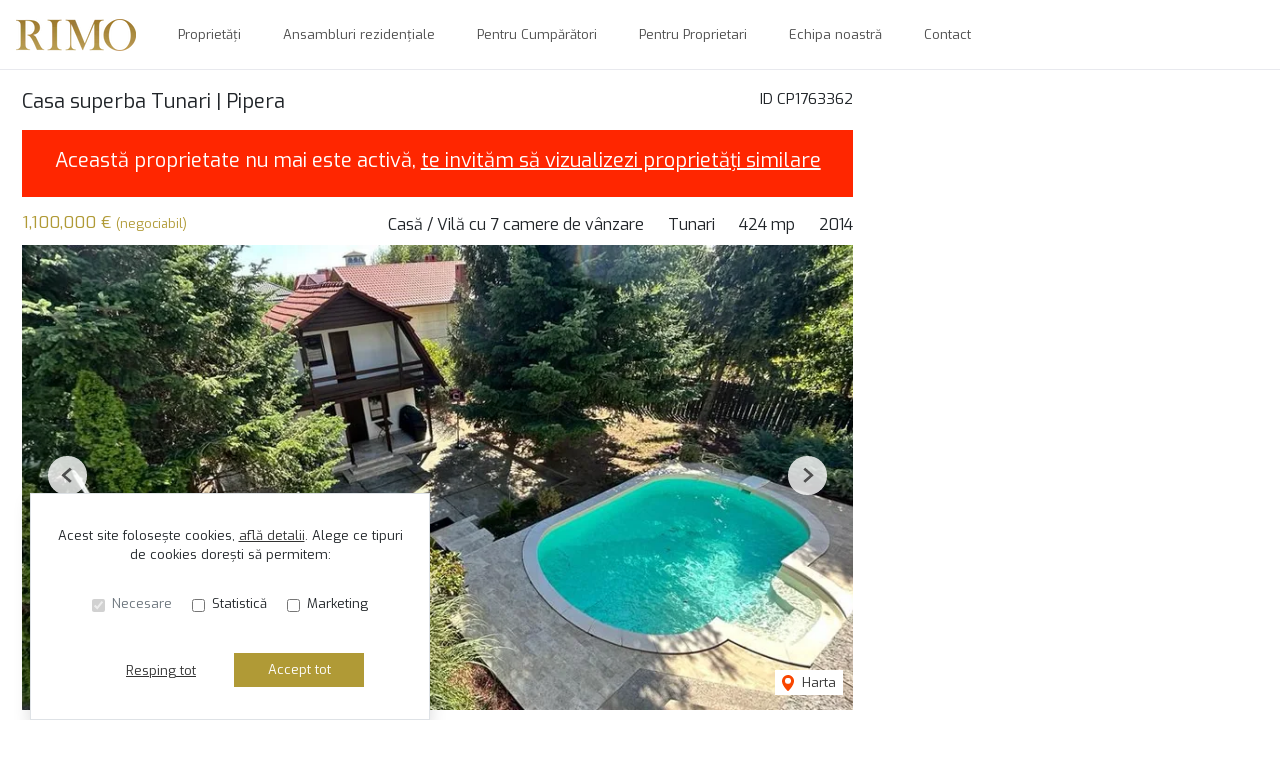

--- FILE ---
content_type: text/html; charset=utf-8
request_url: https://www.rimo.ro/casa-vila-7-camere-de-vanzare-tunari-cp1763362/
body_size: 156322
content:
<!doctype html>

<html lang="ro">
  <head>
    <meta charset="utf-8">
<meta name="viewport" content="width=device-width, initial-scale=1, maximum-scale=1">


  <title>Casa superba Tunari | Pipera - RIMO</title>
  <meta property="og:title" content="Casa superba Tunari | Pipera - RIMO" />



  <meta name="description" content="Aceasta vila impresionanta este asezata pe un teren generos de 1000 de metri patrati, oferind atat spatiu verde fermecator in fata casei, cat si o oaza intima" />
  <meta property="og:description" content="Aceasta vila impresionanta este asezata pe un teren generos de 1000 de metri patrati, oferind atat spatiu verde fermecator in fata casei, cat si o oaza intima" />



  <link rel="canonical" href="https://www.rimo.ro/casa-vila-7-camere-de-vanzare-tunari-cp1763362/" />
  <meta property="og:url" content="https://www.rimo.ro/casa-vila-7-camere-de-vanzare-tunari-cp1763362/" />



  <meta property="og:image" content="https://thumb.rebs-site-builder.com/wH2aiHce79015Rpa2mNacFDAIl1xO_AH0opXkGL7s8M/fill/1200/630/sm/0/aHR0cHM6Ly9tZWRp/YS5jcm1yZWJzLmNv/bS9wcm9wZXJ0eV9p/bWFnZXMvMTc2MzM2/Mi9hZjc0ZTViNy1j/OWM0LTQ3ODAtYjk5/ZC01ZGRhN2Y4NmY2/NTUuanBn.jpg" />


<meta property="og:type" content="website" />

<link rel="apple-touch-icon" sizes="180x180" href="/apple-touch-icon.png">
<link rel="icon" type="image/png" sizes="32x32" href="/favicon-32x32.png">
<link rel="icon" type="image/png" sizes="16x16" href="/favicon-16x16.png">
<link rel="manifest" href="/site.webmanifest">
<meta name="theme-color" content="#ffffff">






  
    
    
  


    
    

    <link class="site-css" rel="stylesheet" href="/css/603/?b2477c5c98df5ba333b0154d6f959756">


    <link class="font-css" rel="stylesheet"

        
        data-font-pattern="https://fonts.googleapis.com/css2?family=%font%:wght@400;600&display=block"

        
        
          
          href="https://fonts.googleapis.com/css2?family=Exo:wght@400;600&display=swap"
        
    >

    
      <div id="custom-css-styles">
        
          <style type="text/css" media="screen">
            @media (max-width: 999.98px)
.hero.hero-splash h1 {
    font-size: 36px;
    padding-top: 5px;
    padding-bottom: 10px;
}

@media (max-width: 999.98px) {
.hero.hero-splash h2 {
    display: none;
}
}
          </style>
        
      </div>
    

  </head>
  <body 
  
  class="page-property"
>
    
      <nav class="navbar navbar-expand-lg ">
  <div class="container-xl">

    <div class="navbar-partition navbar-partition-brand">
      <a class="navbar-brand agency-logo text-center" href="/">
        
        <picture>
          
              <source media="(max-width: 430px)" type="image/webp" data-srcset="https://thumb.rebs-site-builder.com/r8Fm-naH0HaGMX1aEaDK-ouPW2GAcigMYahmu9vb1N4/fit/60/30/ce/0/aHR0cHM6Ly9tZWRp/YS5jcm1yZWJzLmNv/bS9hZ2VuY2llcy9y/aW1vL2xvZ28vYjQx/YzhmZjYtYTNiMS00/MTBhLWEyNGYtMWUz/NjlhZWQ1NjQyL2dv/bGRfcGVfdHJhbnNw/YXJlbnQucG5n.webp 1x, https://thumb.rebs-site-builder.com/kKXfHUy93Zm5HlWQ0hSCn37COtbQlhQZSgTS5GamDUk/fit/120/60/ce/0/aHR0cHM6Ly9tZWRp/YS5jcm1yZWJzLmNv/bS9hZ2VuY2llcy9y/aW1vL2xvZ28vYjQx/YzhmZjYtYTNiMS00/MTBhLWEyNGYtMWUz/NjlhZWQ1NjQyL2dv/bGRfcGVfdHJhbnNw/YXJlbnQucG5n.webp 2x">
              <source media="(max-width: 430px)" type="image/png" data-srcset="https://thumb.rebs-site-builder.com/cd9jd15FG02jBaL2lP8afF_yic7PjYkrmcguy2o898I/fit/60/30/ce/0/aHR0cHM6Ly9tZWRp/YS5jcm1yZWJzLmNv/bS9hZ2VuY2llcy9y/aW1vL2xvZ28vYjQx/YzhmZjYtYTNiMS00/MTBhLWEyNGYtMWUz/NjlhZWQ1NjQyL2dv/bGRfcGVfdHJhbnNw/YXJlbnQucG5n.png 1x, https://thumb.rebs-site-builder.com/T5vL6jhV_EzNQCmsEt-S4LVdhaLVQe1Ox0prIcj0iHA/fit/120/60/ce/0/aHR0cHM6Ly9tZWRp/YS5jcm1yZWJzLmNv/bS9hZ2VuY2llcy9y/aW1vL2xvZ28vYjQx/YzhmZjYtYTNiMS00/MTBhLWEyNGYtMWUz/NjlhZWQ1NjQyL2dv/bGRfcGVfdHJhbnNw/YXJlbnQucG5n.png 2x">
          
              <source media="(min-width: 431px) and (max-width: 1000px)" type="image/webp" data-srcset="https://thumb.rebs-site-builder.com/r8Fm-naH0HaGMX1aEaDK-ouPW2GAcigMYahmu9vb1N4/fit/60/30/ce/0/aHR0cHM6Ly9tZWRp/YS5jcm1yZWJzLmNv/bS9hZ2VuY2llcy9y/aW1vL2xvZ28vYjQx/YzhmZjYtYTNiMS00/MTBhLWEyNGYtMWUz/NjlhZWQ1NjQyL2dv/bGRfcGVfdHJhbnNw/YXJlbnQucG5n.webp 1x, https://thumb.rebs-site-builder.com/kKXfHUy93Zm5HlWQ0hSCn37COtbQlhQZSgTS5GamDUk/fit/120/60/ce/0/aHR0cHM6Ly9tZWRp/YS5jcm1yZWJzLmNv/bS9hZ2VuY2llcy9y/aW1vL2xvZ28vYjQx/YzhmZjYtYTNiMS00/MTBhLWEyNGYtMWUz/NjlhZWQ1NjQyL2dv/bGRfcGVfdHJhbnNw/YXJlbnQucG5n.webp 2x">
              <source media="(min-width: 431px) and (max-width: 1000px)" type="image/png" data-srcset="https://thumb.rebs-site-builder.com/cd9jd15FG02jBaL2lP8afF_yic7PjYkrmcguy2o898I/fit/60/30/ce/0/aHR0cHM6Ly9tZWRp/YS5jcm1yZWJzLmNv/bS9hZ2VuY2llcy9y/aW1vL2xvZ28vYjQx/YzhmZjYtYTNiMS00/MTBhLWEyNGYtMWUz/NjlhZWQ1NjQyL2dv/bGRfcGVfdHJhbnNw/YXJlbnQucG5n.png 1x, https://thumb.rebs-site-builder.com/T5vL6jhV_EzNQCmsEt-S4LVdhaLVQe1Ox0prIcj0iHA/fit/120/60/ce/0/aHR0cHM6Ly9tZWRp/YS5jcm1yZWJzLmNv/bS9hZ2VuY2llcy9y/aW1vL2xvZ28vYjQx/YzhmZjYtYTNiMS00/MTBhLWEyNGYtMWUz/NjlhZWQ1NjQyL2dv/bGRfcGVfdHJhbnNw/YXJlbnQucG5n.png 2x">
          
          <source type="image/webp" data-srcset="https://thumb.rebs-site-builder.com/ubWoVxX9PGxdo3rM50z_hAYwVvCb-Q0e30TIZmhHXlI/fit/120/50/ce/0/aHR0cHM6Ly9tZWRp/YS5jcm1yZWJzLmNv/bS9hZ2VuY2llcy9y/aW1vL2xvZ28vYjQx/YzhmZjYtYTNiMS00/MTBhLWEyNGYtMWUz/NjlhZWQ1NjQyL2dv/bGRfcGVfdHJhbnNw/YXJlbnQucG5n.webp 1x, https://thumb.rebs-site-builder.com/sghhpEPXKlKbt4hRsHVgEHMhpDuAM1A4HJAL4QFAI3U/fit/240/100/ce/0/aHR0cHM6Ly9tZWRp/YS5jcm1yZWJzLmNv/bS9hZ2VuY2llcy9y/aW1vL2xvZ28vYjQx/YzhmZjYtYTNiMS00/MTBhLWEyNGYtMWUz/NjlhZWQ1NjQyL2dv/bGRfcGVfdHJhbnNw/YXJlbnQucG5n.webp 2x">
          <source type="image/png" data-srcset="https://thumb.rebs-site-builder.com/UnADuMmkK9H4mMqT0LMDNSy4_yorcv7SXV1RZpCvRYU/fit/120/50/ce/0/aHR0cHM6Ly9tZWRp/YS5jcm1yZWJzLmNv/bS9hZ2VuY2llcy9y/aW1vL2xvZ28vYjQx/YzhmZjYtYTNiMS00/MTBhLWEyNGYtMWUz/NjlhZWQ1NjQyL2dv/bGRfcGVfdHJhbnNw/YXJlbnQucG5n.png 1x, https://thumb.rebs-site-builder.com/5_JR46DWybiDPyHhZKGz99-oOh-Wdvxy6xTK1NX_1do/fit/240/100/ce/0/aHR0cHM6Ly9tZWRp/YS5jcm1yZWJzLmNv/bS9hZ2VuY2llcy9y/aW1vL2xvZ28vYjQx/YzhmZjYtYTNiMS00/MTBhLWEyNGYtMWUz/NjlhZWQ1NjQyL2dv/bGRfcGVfdHJhbnNw/YXJlbnQucG5n.png 2x">
          <img data-src="https://thumb.rebs-site-builder.com/UnADuMmkK9H4mMqT0LMDNSy4_yorcv7SXV1RZpCvRYU/fit/120/50/ce/0/aHR0cHM6Ly9tZWRp/YS5jcm1yZWJzLmNv/bS9hZ2VuY2llcy9y/aW1vL2xvZ28vYjQx/YzhmZjYtYTNiMS00/MTBhLWEyNGYtMWUz/NjlhZWQ1NjQyL2dv/bGRfcGVfdHJhbnNw/YXJlbnQucG5n.png" class="company-logo lazyload" alt="RIMO - Logo" src="data:image/svg+xml,%3Csvg xmlns='http://www.w3.org/2000/svg' viewBox='0 0 1 1'%3E%3C/svg%3E" >
        </picture>
        
      </a>
    </div>

    <div class="navbar-partition">
      
      
    </div>

    <div class="navbar-partition">
      <button id="menu-toggler" class="navbar-toggler px-2" type="button" data-target="#menu" aria-controls="menu" aria-expanded="false" aria-label="Toggle navigation">
        <div class="d-flex">
          <div class="icon icon-menu mr-1"><svg width="16" height="16" class="stroke" fill="none" xmlns="http://www.w3.org/2000/svg"><path d="M1.25 8h13.5M1.25 3.5h13.5M1.25 12.5h13.5" stroke="#0C2340" stroke-width="2" stroke-linecap="round" stroke-linejoin="round"/></svg></div>
          <div class="icon icon-close mr-2"><svg width="16" height="16" class="stroke" fill="none" xmlns="http://www.w3.org/2000/svg"><path d="M3 3l9.546 9.546M3 12.546L12.546 3" stroke="#0C2340" stroke-width="2" stroke-linecap="round" stroke-linejoin="round"/></svg></div>
          <span class="align-self-center justify-content-center menu-text">Meniu</span>
        </div>
      </button>
    </div>

    <hr class="container-navbar-hr">

    <div id="menu" class="collapse navbar-collapse navbar-menu">
      <div class="menu-container">
        <ul class="navbar-nav order-ld-1 navbar-pages my-1 pages-links">
  

    
      
    
      
        
  <li class="nav-item">
    
  <a
    href="/proprietati/"
    class="nav-link text-link" 
    
    data-page-name="proprietati"
  >Proprietăți</a>

  </li>

      
    
      
        
  <li class="nav-item">
    
  <a
    href="/ansambluri-rezidentiale/"
    class="nav-link text-link" 
    
    data-page-name="ansambluri-rezidentiale"
  >Ansambluri rezidențiale</a>

  </li>

      
    
      
        
  <li class="nav-item">
    
  <a
    href="/pentru-cumparatori/"
    class="nav-link text-link" 
    
    data-page-name="pentru-cumparatori"
  >Pentru Cumpărători</a>

  </li>

      
    
      
        
  <li class="nav-item">
    
  <a
    href="/pentru-proprietari/"
    class="nav-link text-link" 
    
    data-page-name="pentru-proprietari"
  >Pentru Proprietari</a>

  </li>

      
    
      
        
  <li class="nav-item">
    
  <a
    href="/echipa-noastra/"
    class="nav-link text-link" 
    
    data-page-name="echipa-noastra"
  >Echipa noastră</a>

  </li>

      
    
      
    
      
        
  <li class="nav-item">
    
  <a
    href="/contact/"
    class="nav-link text-link" 
    
    data-page-name="contact"
  >Contact</a>

  </li>

      
    

  
</ul>

        
          
        
      </div>
    </div>
  </div>

  <div class="navbar-overlay"></div>
</nav>
    

    
  <div class="chatheads">
    
    
      
    
    
  </div>


    
    <section class="page-heading-property container-xl">

      <div class="row">

        

          <div class="col-xs-12 col-lg-8 pr-lg-0">

            
            <div class="row property-main-content d-flex flex-column mb-sm-2 mb-xxl-4">

              <div class="col-sm-12 pt-lg-1">
                <div class="force-sm-line-height ml-5 ml-md-3 float-right property-id">
                  <h5>ID CP1763362</h5>
                </div>
                <h1 class="page-title">Casa superba Tunari | Pipera</h1>
                
                  <div class="property-inactive">
  <h1 class="page-title">
    Această proprietate nu mai este activă,
    <br class="mobile-break">
    <a href="/case-vile-de-vanzare/">te invităm să vizualizezi proprietăți similare</a>
  </h1>
</div>
                
              </div>

              <div class="col-sm-12 property-summary">
                <div class="row no-gutters row-property-summary justify-content-between">
                  <div class="col-md-auto">
                    <div class="property-id-sm float-right px-2">
                      <h5>ID CP1763362</h5>
                    </div>
                    
  
    <h4 class="property-price property-price-sale">1,100,000 € <span class="tva"> (negociabil) </span></h4>
  


  

                  </div>
                  <div class="col-md-auto col-right d-flex flex-row property-summary-details">
                    <div class="pl-md-4 property-summary-title">Casă / Vilă cu 7 camere de vânzare</div>
                    <div class="pl-md-4 pr-4 pr-md-0">Tunari</div>
                    
                      <div class="pl-md-4 pr-4 pr-md-0">424 mp</div>
                    
                    
                      <div class="pl-md-4 pr-1 pr-md-0">2014</div>
                    
                  </div>
                </div>
              </div>
              <div class="col-sm-12 property-carousel-container">
                
                  
  <div id="propertyCarousel-102984" class="rebs-carousel property-carousel swiper-container carousel-lg">

  <div class="carousel-labels">
    
    
  </div>

  

    <div class="carousel-page">1 / ?</div>
    <div class="carousel-buttons">
      
        
          
        
      

      
        
          
        
      
      <div class="position-relative">
        <a href="/casa-vila-7-camere-de-vanzare-tunari-cp1763362/#harta" class="carousel-map stretched-link position-relative" role="button" tabindex="0">
          <div class="icon icon-map-pin mr-1"><svg width="12" height="16" xmlns="http://www.w3.org/2000/svg"><path d="M6 8.851A3 3 0 009 5.86a3 3 0 00-6 0A3 3 0 006 8.85zM6 0c3.309 0 6 2.652 6 5.986 0 3.492-3 7.063-5.188 9.574-.008.01-.36.401-.793.401h-.038c-.434 0-.785-.391-.793-.401C3 13.05 0 9.477 0 5.986A5.978 5.978 0 016 0z" fill="#F94600" fill-rule="nonzero"/></svg></div> Harta
        </a>
      </div>
    </div>

    <div class="swiper-wrapper">
      
        <div class="swiper-slide">
          
            
              
                
        <picture>
          
              <source media="(max-width: 430px)" type="image/webp" data-srcset="https://thumb.rebs-site-builder.com/3tmcxx7c7dxI-BNSTXXIBeoWJybgCj09sxB18pHSqmQ/fill/430/215/ce/0/aHR0cHM6Ly9tZWRp/YS5jcm1yZWJzLmNv/bS9pbWFnZXMvYXBp/L3Byb3BlcnR5LzE3/NjMzNjIvMTU3MzAx/ODIvNGI5N2ZiMWNj/OGUyNGNjN2EzZDIw/YzlkZWY3NTQ3N2Uu/anBn.webp 1x, https://thumb.rebs-site-builder.com/f__-OqucpgsbfnlN2BHnHOZ4EUcvUm033ElLnme3GrU/fill/860/430/ce/0/aHR0cHM6Ly9tZWRp/YS5jcm1yZWJzLmNv/bS9pbWFnZXMvYXBp/L3Byb3BlcnR5LzE3/NjMzNjIvMTU3MzAx/ODIvNGI5N2ZiMWNj/OGUyNGNjN2EzZDIw/YzlkZWY3NTQ3N2Uu/anBn.webp 2x">
              <source media="(max-width: 430px)" type="image/jpeg" data-srcset="https://thumb.rebs-site-builder.com/NNl7--TsOFR1bUZt8bc1oXzYAFd0JocNCZK76qFNf3M/fill/430/215/ce/0/aHR0cHM6Ly9tZWRp/YS5jcm1yZWJzLmNv/bS9pbWFnZXMvYXBp/L3Byb3BlcnR5LzE3/NjMzNjIvMTU3MzAx/ODIvNGI5N2ZiMWNj/OGUyNGNjN2EzZDIw/YzlkZWY3NTQ3N2Uu/anBn.jpg 1x, https://thumb.rebs-site-builder.com/PoFkM02J4wvDKs95a3_ujr52aiVYPd_SlpW7KAGezP0/fill/860/430/ce/0/aHR0cHM6Ly9tZWRp/YS5jcm1yZWJzLmNv/bS9pbWFnZXMvYXBp/L3Byb3BlcnR5LzE3/NjMzNjIvMTU3MzAx/ODIvNGI5N2ZiMWNj/OGUyNGNjN2EzZDIw/YzlkZWY3NTQ3N2Uu/anBn.jpg 2x">
          
              <source media="(min-width: 431px) and (max-width: 1000px)" type="image/webp" data-srcset="https://thumb.rebs-site-builder.com/3tmcxx7c7dxI-BNSTXXIBeoWJybgCj09sxB18pHSqmQ/fill/430/215/ce/0/aHR0cHM6Ly9tZWRp/YS5jcm1yZWJzLmNv/bS9pbWFnZXMvYXBp/L3Byb3BlcnR5LzE3/NjMzNjIvMTU3MzAx/ODIvNGI5N2ZiMWNj/OGUyNGNjN2EzZDIw/YzlkZWY3NTQ3N2Uu/anBn.webp 1x, https://thumb.rebs-site-builder.com/f__-OqucpgsbfnlN2BHnHOZ4EUcvUm033ElLnme3GrU/fill/860/430/ce/0/aHR0cHM6Ly9tZWRp/YS5jcm1yZWJzLmNv/bS9pbWFnZXMvYXBp/L3Byb3BlcnR5LzE3/NjMzNjIvMTU3MzAx/ODIvNGI5N2ZiMWNj/OGUyNGNjN2EzZDIw/YzlkZWY3NTQ3N2Uu/anBn.webp 2x">
              <source media="(min-width: 431px) and (max-width: 1000px)" type="image/jpeg" data-srcset="https://thumb.rebs-site-builder.com/NNl7--TsOFR1bUZt8bc1oXzYAFd0JocNCZK76qFNf3M/fill/430/215/ce/0/aHR0cHM6Ly9tZWRp/YS5jcm1yZWJzLmNv/bS9pbWFnZXMvYXBp/L3Byb3BlcnR5LzE3/NjMzNjIvMTU3MzAx/ODIvNGI5N2ZiMWNj/OGUyNGNjN2EzZDIw/YzlkZWY3NTQ3N2Uu/anBn.jpg 1x, https://thumb.rebs-site-builder.com/PoFkM02J4wvDKs95a3_ujr52aiVYPd_SlpW7KAGezP0/fill/860/430/ce/0/aHR0cHM6Ly9tZWRp/YS5jcm1yZWJzLmNv/bS9pbWFnZXMvYXBp/L3Byb3BlcnR5LzE3/NjMzNjIvMTU3MzAx/ODIvNGI5N2ZiMWNj/OGUyNGNjN2EzZDIw/YzlkZWY3NTQ3N2Uu/anBn.jpg 2x">
          
              <source media="(min-width: 1001px) and (max-width: 1200px)" type="image/webp" data-srcset="https://thumb.rebs-site-builder.com/4seSpPDezcTlWwKRG7fkZQIPx4ZqCWoUVGc43zLkvrI/fill/1200/420/ce/0/aHR0cHM6Ly9tZWRp/YS5jcm1yZWJzLmNv/bS9pbWFnZXMvYXBp/L3Byb3BlcnR5LzE3/NjMzNjIvMTU3MzAx/ODIvNGI5N2ZiMWNj/OGUyNGNjN2EzZDIw/YzlkZWY3NTQ3N2Uu/anBn.webp 1x, https://thumb.rebs-site-builder.com/PFFxpsHL71vlKZr72-kCDhRImd2_0G6BNP1sq1BwVfg/fill/2400/840/ce/0/aHR0cHM6Ly9tZWRp/YS5jcm1yZWJzLmNv/bS9pbWFnZXMvYXBp/L3Byb3BlcnR5LzE3/NjMzNjIvMTU3MzAx/ODIvNGI5N2ZiMWNj/OGUyNGNjN2EzZDIw/YzlkZWY3NTQ3N2Uu/anBn.webp 2x">
              <source media="(min-width: 1001px) and (max-width: 1200px)" type="image/jpeg" data-srcset="https://thumb.rebs-site-builder.com/IAu6XGDY76vCIXqEKJQyQxhVEbn062d2pR7iv4MhivU/fill/1200/420/ce/0/aHR0cHM6Ly9tZWRp/YS5jcm1yZWJzLmNv/bS9pbWFnZXMvYXBp/L3Byb3BlcnR5LzE3/NjMzNjIvMTU3MzAx/ODIvNGI5N2ZiMWNj/OGUyNGNjN2EzZDIw/YzlkZWY3NTQ3N2Uu/anBn.jpg 1x, https://thumb.rebs-site-builder.com/qP91W27dcIdDHiuSfIZ-wS8DF1xysit85wEuY1YVGkQ/fill/2400/840/ce/0/aHR0cHM6Ly9tZWRp/YS5jcm1yZWJzLmNv/bS9pbWFnZXMvYXBp/L3Byb3BlcnR5LzE3/NjMzNjIvMTU3MzAx/ODIvNGI5N2ZiMWNj/OGUyNGNjN2EzZDIw/YzlkZWY3NTQ3N2Uu/anBn.jpg 2x">
          
              <source media="(min-width: 1201px) and (max-width: 1450px)" type="image/webp" data-srcset="https://thumb.rebs-site-builder.com/2seJ_JInrmiyT3FlKsBEbW0oMo-NAZpvsBSg2h3gGgg/fill/940/500/ce/0/aHR0cHM6Ly9tZWRp/YS5jcm1yZWJzLmNv/bS9pbWFnZXMvYXBp/L3Byb3BlcnR5LzE3/NjMzNjIvMTU3MzAx/ODIvNGI5N2ZiMWNj/OGUyNGNjN2EzZDIw/YzlkZWY3NTQ3N2Uu/anBn.webp 1x, https://thumb.rebs-site-builder.com/wsuyZWeI9IKdbQtd837xzGUMOzOlvtyjHusXpKlFIP8/fill/1880/1000/ce/0/aHR0cHM6Ly9tZWRp/YS5jcm1yZWJzLmNv/bS9pbWFnZXMvYXBp/L3Byb3BlcnR5LzE3/NjMzNjIvMTU3MzAx/ODIvNGI5N2ZiMWNj/OGUyNGNjN2EzZDIw/YzlkZWY3NTQ3N2Uu/anBn.webp 2x">
              <source media="(min-width: 1201px) and (max-width: 1450px)" type="image/jpeg" data-srcset="https://thumb.rebs-site-builder.com/x-oqdMUzeqHlaJN2AHBKLMi9uufPI1Mhl6cTMgSR4oU/fill/940/500/ce/0/aHR0cHM6Ly9tZWRp/YS5jcm1yZWJzLmNv/bS9pbWFnZXMvYXBp/L3Byb3BlcnR5LzE3/NjMzNjIvMTU3MzAx/ODIvNGI5N2ZiMWNj/OGUyNGNjN2EzZDIw/YzlkZWY3NTQ3N2Uu/anBn.jpg 1x, https://thumb.rebs-site-builder.com/N_HJQ-xv17nwL3YsggmGbe-a3tgfNmX0KQiyA1VHt1o/fill/1880/1000/ce/0/aHR0cHM6Ly9tZWRp/YS5jcm1yZWJzLmNv/bS9pbWFnZXMvYXBp/L3Byb3BlcnR5LzE3/NjMzNjIvMTU3MzAx/ODIvNGI5N2ZiMWNj/OGUyNGNjN2EzZDIw/YzlkZWY3NTQ3N2Uu/anBn.jpg 2x">
          
          <source type="image/webp" data-srcset="https://thumb.rebs-site-builder.com/GU2Ddq_q9q8v5f2OvAnZFQudEDbSFfsY2RxpOFbkFKU/fill/938/527/ce/0/aHR0cHM6Ly9tZWRp/YS5jcm1yZWJzLmNv/bS9pbWFnZXMvYXBp/L3Byb3BlcnR5LzE3/NjMzNjIvMTU3MzAx/ODIvNGI5N2ZiMWNj/OGUyNGNjN2EzZDIw/YzlkZWY3NTQ3N2Uu/anBn.webp 1x, https://thumb.rebs-site-builder.com/vN0TzRMXkse_0KMGbM8ln823pX-nrypBLXwFr-JjdKI/fill/1876/1054/ce/0/aHR0cHM6Ly9tZWRp/YS5jcm1yZWJzLmNv/bS9pbWFnZXMvYXBp/L3Byb3BlcnR5LzE3/NjMzNjIvMTU3MzAx/ODIvNGI5N2ZiMWNj/OGUyNGNjN2EzZDIw/YzlkZWY3NTQ3N2Uu/anBn.webp 2x">
          <source type="image/jpeg" data-srcset="https://thumb.rebs-site-builder.com/R6PPxHQdzYJPjqjWnIzmNiXNHEKvhmtO_X9D5xOpWew/fill/938/527/ce/0/aHR0cHM6Ly9tZWRp/YS5jcm1yZWJzLmNv/bS9pbWFnZXMvYXBp/L3Byb3BlcnR5LzE3/NjMzNjIvMTU3MzAx/ODIvNGI5N2ZiMWNj/OGUyNGNjN2EzZDIw/YzlkZWY3NTQ3N2Uu/anBn.jpg 1x, https://thumb.rebs-site-builder.com/_08XPx4v3jpmlSetv8xdMAd9l-aqK6-Gy_PeS0X8JmM/fill/1876/1054/ce/0/aHR0cHM6Ly9tZWRp/YS5jcm1yZWJzLmNv/bS9pbWFnZXMvYXBp/L3Byb3BlcnR5LzE3/NjMzNjIvMTU3MzAx/ODIvNGI5N2ZiMWNj/OGUyNGNjN2EzZDIw/YzlkZWY3NTQ3N2Uu/anBn.jpg 2x">
          <img data-src="https://thumb.rebs-site-builder.com/R6PPxHQdzYJPjqjWnIzmNiXNHEKvhmtO_X9D5xOpWew/fill/938/527/ce/0/aHR0cHM6Ly9tZWRp/YS5jcm1yZWJzLmNv/bS9pbWFnZXMvYXBp/L3Byb3BlcnR5LzE3/NjMzNjIvMTU3MzAx/ODIvNGI5N2ZiMWNj/OGUyNGNjN2EzZDIw/YzlkZWY3NTQ3N2Uu/anBn.jpg" class="thumbnail-picture lazyload" alt="Casa superba Tunari | Pipera - Poză 1" src="data:image/svg+xml,%3Csvg xmlns='http://www.w3.org/2000/svg' viewBox='0 0 1 1'%3E%3C/svg%3E" >
        </picture>
        
              

              
                
        <picture>
          
              <source media="(max-width: 430px)" type="image/webp" data-srcset="https://thumb.rebs-site-builder.com/V5a69SEcDlHU21SqgDcXNghPqs6QcPIHsjOybJezN8A/fit/430/800/ce/0/aHR0cHM6Ly9tZWRp/YS5jcm1yZWJzLmNv/bS9pbWFnZXMvYXBp/L3Byb3BlcnR5LzE3/NjMzNjIvMTU3MzAx/ODIvNGI5N2ZiMWNj/OGUyNGNjN2EzZDIw/YzlkZWY3NTQ3N2Uu/anBn.webp 1x, https://thumb.rebs-site-builder.com/YIk2GE1xoD6YA8bSdECwlQ18Npx1zZDKDmEXzMPLs54/fit/860/1600/ce/0/aHR0cHM6Ly9tZWRp/YS5jcm1yZWJzLmNv/bS9pbWFnZXMvYXBp/L3Byb3BlcnR5LzE3/NjMzNjIvMTU3MzAx/ODIvNGI5N2ZiMWNj/OGUyNGNjN2EzZDIw/YzlkZWY3NTQ3N2Uu/anBn.webp 2x">
              <source media="(max-width: 430px)" type="image/jpeg" data-srcset="https://thumb.rebs-site-builder.com/LeI3VIBtnZsHEXUlpGufFR7_bitfcagQbxJEcRSkPJc/fit/430/800/ce/0/aHR0cHM6Ly9tZWRp/YS5jcm1yZWJzLmNv/bS9pbWFnZXMvYXBp/L3Byb3BlcnR5LzE3/NjMzNjIvMTU3MzAx/ODIvNGI5N2ZiMWNj/OGUyNGNjN2EzZDIw/YzlkZWY3NTQ3N2Uu/anBn.jpg 1x, https://thumb.rebs-site-builder.com/FZXguloZ6rgo3fjVBX59CyDfqyznj81-5eaYiaePrq0/fit/860/1600/ce/0/aHR0cHM6Ly9tZWRp/YS5jcm1yZWJzLmNv/bS9pbWFnZXMvYXBp/L3Byb3BlcnR5LzE3/NjMzNjIvMTU3MzAx/ODIvNGI5N2ZiMWNj/OGUyNGNjN2EzZDIw/YzlkZWY3NTQ3N2Uu/anBn.jpg 2x">
          
              <source media="(min-width: 431px) and (max-width: 1000px)" type="image/webp" data-srcset="https://thumb.rebs-site-builder.com/Ul7MX7EU1KM6bSJgYZqqe4Qq5sJg1YbGC5APKfECixE/fit/1000/680/ce/0/aHR0cHM6Ly9tZWRp/YS5jcm1yZWJzLmNv/bS9pbWFnZXMvYXBp/L3Byb3BlcnR5LzE3/NjMzNjIvMTU3MzAx/ODIvNGI5N2ZiMWNj/OGUyNGNjN2EzZDIw/YzlkZWY3NTQ3N2Uu/anBn.webp 1x, https://thumb.rebs-site-builder.com/mKqQ4h4weVU7bEumjNMZ5cuPfeIs5LNNaVdEWWWNMsk/fit/2000/1360/ce/0/aHR0cHM6Ly9tZWRp/YS5jcm1yZWJzLmNv/bS9pbWFnZXMvYXBp/L3Byb3BlcnR5LzE3/NjMzNjIvMTU3MzAx/ODIvNGI5N2ZiMWNj/OGUyNGNjN2EzZDIw/YzlkZWY3NTQ3N2Uu/anBn.webp 2x">
              <source media="(min-width: 431px) and (max-width: 1000px)" type="image/jpeg" data-srcset="https://thumb.rebs-site-builder.com/Huy4K0UnWw310qrOR6RI9bboguyld5LGbYzqKlE8tLI/fit/1000/680/ce/0/aHR0cHM6Ly9tZWRp/YS5jcm1yZWJzLmNv/bS9pbWFnZXMvYXBp/L3Byb3BlcnR5LzE3/NjMzNjIvMTU3MzAx/ODIvNGI5N2ZiMWNj/OGUyNGNjN2EzZDIw/YzlkZWY3NTQ3N2Uu/anBn.jpg 1x, https://thumb.rebs-site-builder.com/sWVO1ZUs9dGN67Oj9lJPb1ZF5_N4gX8E2kM8YTn5VT0/fit/2000/1360/ce/0/aHR0cHM6Ly9tZWRp/YS5jcm1yZWJzLmNv/bS9pbWFnZXMvYXBp/L3Byb3BlcnR5LzE3/NjMzNjIvMTU3MzAx/ODIvNGI5N2ZiMWNj/OGUyNGNjN2EzZDIw/YzlkZWY3NTQ3N2Uu/anBn.jpg 2x">
          
              <source media="(min-width: 1001px) and (max-width: 1200px)" type="image/webp" data-srcset="https://thumb.rebs-site-builder.com/nTxDQ0ABZGucLFwB9oOQBMR3fOmcS_JSYU_tjyRHH7A/fit/1200/800/ce/0/aHR0cHM6Ly9tZWRp/YS5jcm1yZWJzLmNv/bS9pbWFnZXMvYXBp/L3Byb3BlcnR5LzE3/NjMzNjIvMTU3MzAx/ODIvNGI5N2ZiMWNj/OGUyNGNjN2EzZDIw/YzlkZWY3NTQ3N2Uu/anBn.webp 1x, https://thumb.rebs-site-builder.com/_f1Wr1_u1vNy3muWVgsUJbhgzIcopcVrEz3UUeicbBw/fit/2400/1600/ce/0/aHR0cHM6Ly9tZWRp/YS5jcm1yZWJzLmNv/bS9pbWFnZXMvYXBp/L3Byb3BlcnR5LzE3/NjMzNjIvMTU3MzAx/ODIvNGI5N2ZiMWNj/OGUyNGNjN2EzZDIw/YzlkZWY3NTQ3N2Uu/anBn.webp 2x">
              <source media="(min-width: 1001px) and (max-width: 1200px)" type="image/jpeg" data-srcset="https://thumb.rebs-site-builder.com/ifeMWnE6_MIJqJCjHvSchLy1qga01F1hG7_Zg5_ZD7k/fit/1200/800/ce/0/aHR0cHM6Ly9tZWRp/YS5jcm1yZWJzLmNv/bS9pbWFnZXMvYXBp/L3Byb3BlcnR5LzE3/NjMzNjIvMTU3MzAx/ODIvNGI5N2ZiMWNj/OGUyNGNjN2EzZDIw/YzlkZWY3NTQ3N2Uu/anBn.jpg 1x, https://thumb.rebs-site-builder.com/lbpYZAeu-v0YzP3nNTIrIhxowHATFxFMZHuTvgD3m8c/fit/2400/1600/ce/0/aHR0cHM6Ly9tZWRp/YS5jcm1yZWJzLmNv/bS9pbWFnZXMvYXBp/L3Byb3BlcnR5LzE3/NjMzNjIvMTU3MzAx/ODIvNGI5N2ZiMWNj/OGUyNGNjN2EzZDIw/YzlkZWY3NTQ3N2Uu/anBn.jpg 2x">
          
              <source media="(min-width: 1201px) and (max-width: 1450px)" type="image/webp" data-srcset="https://thumb.rebs-site-builder.com/xiRyLg3AYkO5VnuUS-dtK7nSUdD04yfgkhV-r84V_j0/fit/1440/900/ce/0/aHR0cHM6Ly9tZWRp/YS5jcm1yZWJzLmNv/bS9pbWFnZXMvYXBp/L3Byb3BlcnR5LzE3/NjMzNjIvMTU3MzAx/ODIvNGI5N2ZiMWNj/OGUyNGNjN2EzZDIw/YzlkZWY3NTQ3N2Uu/anBn.webp 1x, https://thumb.rebs-site-builder.com/DFtRPgg5tSukcu-l-j_lB5QumMYb-RuDOlsfaJve5RU/fit/2880/1800/ce/0/aHR0cHM6Ly9tZWRp/YS5jcm1yZWJzLmNv/bS9pbWFnZXMvYXBp/L3Byb3BlcnR5LzE3/NjMzNjIvMTU3MzAx/ODIvNGI5N2ZiMWNj/OGUyNGNjN2EzZDIw/YzlkZWY3NTQ3N2Uu/anBn.webp 2x">
              <source media="(min-width: 1201px) and (max-width: 1450px)" type="image/jpeg" data-srcset="https://thumb.rebs-site-builder.com/g-A_e5LZ-I_KLzQ4VAAczZIWUdUk6YBKVXxUC4HMTRc/fit/1440/900/ce/0/aHR0cHM6Ly9tZWRp/YS5jcm1yZWJzLmNv/bS9pbWFnZXMvYXBp/L3Byb3BlcnR5LzE3/NjMzNjIvMTU3MzAx/ODIvNGI5N2ZiMWNj/OGUyNGNjN2EzZDIw/YzlkZWY3NTQ3N2Uu/anBn.jpg 1x, https://thumb.rebs-site-builder.com/MchWdL12qxdZ1_BdL732RdlcL5mqALAxzt2RsbCkykc/fit/2880/1800/ce/0/aHR0cHM6Ly9tZWRp/YS5jcm1yZWJzLmNv/bS9pbWFnZXMvYXBp/L3Byb3BlcnR5LzE3/NjMzNjIvMTU3MzAx/ODIvNGI5N2ZiMWNj/OGUyNGNjN2EzZDIw/YzlkZWY3NTQ3N2Uu/anBn.jpg 2x">
          
              <source media="(min-width: 1451px) and (max-width: 1920px)" type="image/webp" data-srcset="https://thumb.rebs-site-builder.com/2ouNXxhMf7br_w_ywJLIJEvB9jALpxnlomvrBmHbNqU/fit/1920/1080/ce/0/aHR0cHM6Ly9tZWRp/YS5jcm1yZWJzLmNv/bS9pbWFnZXMvYXBp/L3Byb3BlcnR5LzE3/NjMzNjIvMTU3MzAx/ODIvNGI5N2ZiMWNj/OGUyNGNjN2EzZDIw/YzlkZWY3NTQ3N2Uu/anBn.webp 1x, https://thumb.rebs-site-builder.com/NI_1xE2YjQzQdCx0eQRK-mLDKCOweuEHk-iAf-90moY/fit/3840/2160/ce/0/aHR0cHM6Ly9tZWRp/YS5jcm1yZWJzLmNv/bS9pbWFnZXMvYXBp/L3Byb3BlcnR5LzE3/NjMzNjIvMTU3MzAx/ODIvNGI5N2ZiMWNj/OGUyNGNjN2EzZDIw/YzlkZWY3NTQ3N2Uu/anBn.webp 2x">
              <source media="(min-width: 1451px) and (max-width: 1920px)" type="image/jpeg" data-srcset="https://thumb.rebs-site-builder.com/Q__-JwG0OzhNMArYTpIsEW7MrZTyiZ-EfLEefOq22tw/fit/1920/1080/ce/0/aHR0cHM6Ly9tZWRp/YS5jcm1yZWJzLmNv/bS9pbWFnZXMvYXBp/L3Byb3BlcnR5LzE3/NjMzNjIvMTU3MzAx/ODIvNGI5N2ZiMWNj/OGUyNGNjN2EzZDIw/YzlkZWY3NTQ3N2Uu/anBn.jpg 1x, https://thumb.rebs-site-builder.com/Y-qLmHbLmdStiIR4iJMtJCLo6JDsXmVGaSwTpaUd6t4/fit/3840/2160/ce/0/aHR0cHM6Ly9tZWRp/YS5jcm1yZWJzLmNv/bS9pbWFnZXMvYXBp/L3Byb3BlcnR5LzE3/NjMzNjIvMTU3MzAx/ODIvNGI5N2ZiMWNj/OGUyNGNjN2EzZDIw/YzlkZWY3NTQ3N2Uu/anBn.jpg 2x">
          
              <source media="(min-width: 1921px)" type="image/webp" data-srcset="https://thumb.rebs-site-builder.com/7t5hnObMMR4GmGZ3TiLEN75eGSuRAXnH4v2X4k6rQb0/fit/2560/1440/ce/0/aHR0cHM6Ly9tZWRp/YS5jcm1yZWJzLmNv/bS9pbWFnZXMvYXBp/L3Byb3BlcnR5LzE3/NjMzNjIvMTU3MzAx/ODIvNGI5N2ZiMWNj/OGUyNGNjN2EzZDIw/YzlkZWY3NTQ3N2Uu/anBn.webp 1x, https://thumb.rebs-site-builder.com/WZO85glO5vIXwAFOnQJND_v75e6zp7mRRSLBL__mYAU/fit/5120/2880/ce/0/aHR0cHM6Ly9tZWRp/YS5jcm1yZWJzLmNv/bS9pbWFnZXMvYXBp/L3Byb3BlcnR5LzE3/NjMzNjIvMTU3MzAx/ODIvNGI5N2ZiMWNj/OGUyNGNjN2EzZDIw/YzlkZWY3NTQ3N2Uu/anBn.webp 2x">
              <source media="(min-width: 1921px)" type="image/jpeg" data-srcset="https://thumb.rebs-site-builder.com/nc04iWoBkeO0wDEBmqFCJ1ieIbqrLdVM6oSxTaJSmFY/fit/2560/1440/ce/0/aHR0cHM6Ly9tZWRp/YS5jcm1yZWJzLmNv/bS9pbWFnZXMvYXBp/L3Byb3BlcnR5LzE3/NjMzNjIvMTU3MzAx/ODIvNGI5N2ZiMWNj/OGUyNGNjN2EzZDIw/YzlkZWY3NTQ3N2Uu/anBn.jpg 1x, https://thumb.rebs-site-builder.com/BdSfw41_n_TiZQaO2hHDExvaO5J90Kpor1JnQV3TwNE/fit/5120/2880/ce/0/aHR0cHM6Ly9tZWRp/YS5jcm1yZWJzLmNv/bS9pbWFnZXMvYXBp/L3Byb3BlcnR5LzE3/NjMzNjIvMTU3MzAx/ODIvNGI5N2ZiMWNj/OGUyNGNjN2EzZDIw/YzlkZWY3NTQ3N2Uu/anBn.jpg 2x">
          
          <source type="image/webp" data-srcset="https://thumb.rebs-site-builder.com/2ouNXxhMf7br_w_ywJLIJEvB9jALpxnlomvrBmHbNqU/fit/1920/1080/ce/0/aHR0cHM6Ly9tZWRp/YS5jcm1yZWJzLmNv/bS9pbWFnZXMvYXBp/L3Byb3BlcnR5LzE3/NjMzNjIvMTU3MzAx/ODIvNGI5N2ZiMWNj/OGUyNGNjN2EzZDIw/YzlkZWY3NTQ3N2Uu/anBn.webp 1x, https://thumb.rebs-site-builder.com/NI_1xE2YjQzQdCx0eQRK-mLDKCOweuEHk-iAf-90moY/fit/3840/2160/ce/0/aHR0cHM6Ly9tZWRp/YS5jcm1yZWJzLmNv/bS9pbWFnZXMvYXBp/L3Byb3BlcnR5LzE3/NjMzNjIvMTU3MzAx/ODIvNGI5N2ZiMWNj/OGUyNGNjN2EzZDIw/YzlkZWY3NTQ3N2Uu/anBn.webp 2x">
          <source type="image/jpeg" data-srcset="https://thumb.rebs-site-builder.com/Q__-JwG0OzhNMArYTpIsEW7MrZTyiZ-EfLEefOq22tw/fit/1920/1080/ce/0/aHR0cHM6Ly9tZWRp/YS5jcm1yZWJzLmNv/bS9pbWFnZXMvYXBp/L3Byb3BlcnR5LzE3/NjMzNjIvMTU3MzAx/ODIvNGI5N2ZiMWNj/OGUyNGNjN2EzZDIw/YzlkZWY3NTQ3N2Uu/anBn.jpg 1x, https://thumb.rebs-site-builder.com/Y-qLmHbLmdStiIR4iJMtJCLo6JDsXmVGaSwTpaUd6t4/fit/3840/2160/ce/0/aHR0cHM6Ly9tZWRp/YS5jcm1yZWJzLmNv/bS9pbWFnZXMvYXBp/L3Byb3BlcnR5LzE3/NjMzNjIvMTU3MzAx/ODIvNGI5N2ZiMWNj/OGUyNGNjN2EzZDIw/YzlkZWY3NTQ3N2Uu/anBn.jpg 2x">
          <img data-src="https://thumb.rebs-site-builder.com/Q__-JwG0OzhNMArYTpIsEW7MrZTyiZ-EfLEefOq22tw/fit/1920/1080/ce/0/aHR0cHM6Ly9tZWRp/YS5jcm1yZWJzLmNv/bS9pbWFnZXMvYXBp/L3Byb3BlcnR5LzE3/NjMzNjIvMTU3MzAx/ODIvNGI5N2ZiMWNj/OGUyNGNjN2EzZDIw/YzlkZWY3NTQ3N2Uu/anBn.jpg" class="fullscreen-picture d-none lazyload" alt="Casa superba Tunari | Pipera - Poză 1" src="data:image/svg+xml,%3Csvg xmlns='http://www.w3.org/2000/svg' viewBox='0 0 1 1'%3E%3C/svg%3E" >
        </picture>
        

                <div class="carousel-fullscreen" role="button">
                  <div class="icon icon-zoom "><svg width="36" height="36" viewBox="0 0 48 48" xmlns="http://www.w3.org/2000/svg"><path d="M23 6c9.389 0 17 7.611 17 17 0 3.78-1.233 7.27-3.32 10.093l9.282 8.964c.5.483.515 1.28.031 1.782l-1.75 1.812a1.26 1.26 0 01-1.782.031l-9.341-9.02A16.924 16.924 0 0123 40c-9.389 0-17-7.611-17-17S13.611 6 23 6zm0 5c-6.627 0-12 5.373-12 12s5.373 12 12 12 12-5.373 12-12-5.373-12-12-12zm1 6v5h5v2h-5.001L24 29h-2l-.001-5H17v-2h5v-5h2z" fill="#D8D8D8" fill-rule="evenodd"/></svg></div>
                </div>
              
            
          
        </div>
      
        <div class="swiper-slide">
          
            
              
                
        <picture>
          
              <source media="(max-width: 430px)" type="image/webp" data-srcset="https://thumb.rebs-site-builder.com/6b-oqNV3ug4jn3Ko8EXQ5ANXOet1KEwczJARajaKLwY/fill/430/215/ce/0/aHR0cHM6Ly9tZWRp/YS5jcm1yZWJzLmNv/bS9pbWFnZXMvYXBp/L3Byb3BlcnR5LzE3/NjMzNjIvMTU3Mjk4/NjEvMmY2NWVjNzA2/MWFkNDk1YWI3ZGJl/YWY3MjMwMjE0NWMu/anBn.webp 1x, https://thumb.rebs-site-builder.com/hbsu91cTvaGbOXZqX8fHhtb4EwOqOTET3adM9qh0kMQ/fill/860/430/ce/0/aHR0cHM6Ly9tZWRp/YS5jcm1yZWJzLmNv/bS9pbWFnZXMvYXBp/L3Byb3BlcnR5LzE3/NjMzNjIvMTU3Mjk4/NjEvMmY2NWVjNzA2/MWFkNDk1YWI3ZGJl/YWY3MjMwMjE0NWMu/anBn.webp 2x">
              <source media="(max-width: 430px)" type="image/jpeg" data-srcset="https://thumb.rebs-site-builder.com/a1yu20dgNgncJdFtvo9PUDDnK_wwkIL6sN7UmOMkhoM/fill/430/215/ce/0/aHR0cHM6Ly9tZWRp/YS5jcm1yZWJzLmNv/bS9pbWFnZXMvYXBp/L3Byb3BlcnR5LzE3/NjMzNjIvMTU3Mjk4/NjEvMmY2NWVjNzA2/MWFkNDk1YWI3ZGJl/YWY3MjMwMjE0NWMu/anBn.jpg 1x, https://thumb.rebs-site-builder.com/G5wY5QRoJBKc4ac1hjUMD19XYR16znxJ4xGwWQbRsRM/fill/860/430/ce/0/aHR0cHM6Ly9tZWRp/YS5jcm1yZWJzLmNv/bS9pbWFnZXMvYXBp/L3Byb3BlcnR5LzE3/NjMzNjIvMTU3Mjk4/NjEvMmY2NWVjNzA2/MWFkNDk1YWI3ZGJl/YWY3MjMwMjE0NWMu/anBn.jpg 2x">
          
              <source media="(min-width: 431px) and (max-width: 1000px)" type="image/webp" data-srcset="https://thumb.rebs-site-builder.com/6b-oqNV3ug4jn3Ko8EXQ5ANXOet1KEwczJARajaKLwY/fill/430/215/ce/0/aHR0cHM6Ly9tZWRp/YS5jcm1yZWJzLmNv/bS9pbWFnZXMvYXBp/L3Byb3BlcnR5LzE3/NjMzNjIvMTU3Mjk4/NjEvMmY2NWVjNzA2/MWFkNDk1YWI3ZGJl/YWY3MjMwMjE0NWMu/anBn.webp 1x, https://thumb.rebs-site-builder.com/hbsu91cTvaGbOXZqX8fHhtb4EwOqOTET3adM9qh0kMQ/fill/860/430/ce/0/aHR0cHM6Ly9tZWRp/YS5jcm1yZWJzLmNv/bS9pbWFnZXMvYXBp/L3Byb3BlcnR5LzE3/NjMzNjIvMTU3Mjk4/NjEvMmY2NWVjNzA2/MWFkNDk1YWI3ZGJl/YWY3MjMwMjE0NWMu/anBn.webp 2x">
              <source media="(min-width: 431px) and (max-width: 1000px)" type="image/jpeg" data-srcset="https://thumb.rebs-site-builder.com/a1yu20dgNgncJdFtvo9PUDDnK_wwkIL6sN7UmOMkhoM/fill/430/215/ce/0/aHR0cHM6Ly9tZWRp/YS5jcm1yZWJzLmNv/bS9pbWFnZXMvYXBp/L3Byb3BlcnR5LzE3/NjMzNjIvMTU3Mjk4/NjEvMmY2NWVjNzA2/MWFkNDk1YWI3ZGJl/YWY3MjMwMjE0NWMu/anBn.jpg 1x, https://thumb.rebs-site-builder.com/G5wY5QRoJBKc4ac1hjUMD19XYR16znxJ4xGwWQbRsRM/fill/860/430/ce/0/aHR0cHM6Ly9tZWRp/YS5jcm1yZWJzLmNv/bS9pbWFnZXMvYXBp/L3Byb3BlcnR5LzE3/NjMzNjIvMTU3Mjk4/NjEvMmY2NWVjNzA2/MWFkNDk1YWI3ZGJl/YWY3MjMwMjE0NWMu/anBn.jpg 2x">
          
              <source media="(min-width: 1001px) and (max-width: 1200px)" type="image/webp" data-srcset="https://thumb.rebs-site-builder.com/zpg6-vn2jHvRsEFvKVRVPuZBoBVBvSCXJ-K7d3IXLGA/fill/1200/420/ce/0/aHR0cHM6Ly9tZWRp/YS5jcm1yZWJzLmNv/bS9pbWFnZXMvYXBp/L3Byb3BlcnR5LzE3/NjMzNjIvMTU3Mjk4/NjEvMmY2NWVjNzA2/MWFkNDk1YWI3ZGJl/YWY3MjMwMjE0NWMu/anBn.webp 1x, https://thumb.rebs-site-builder.com/CB2dxmSUBLGnHZODIiWa6GxLPaOpQvZivwkOYkwixLI/fill/2400/840/ce/0/aHR0cHM6Ly9tZWRp/YS5jcm1yZWJzLmNv/bS9pbWFnZXMvYXBp/L3Byb3BlcnR5LzE3/NjMzNjIvMTU3Mjk4/NjEvMmY2NWVjNzA2/MWFkNDk1YWI3ZGJl/YWY3MjMwMjE0NWMu/anBn.webp 2x">
              <source media="(min-width: 1001px) and (max-width: 1200px)" type="image/jpeg" data-srcset="https://thumb.rebs-site-builder.com/DZq2cmEQ3iBJ9hqHzWTnsh6UY5h_CTL0NknIR89ZCU0/fill/1200/420/ce/0/aHR0cHM6Ly9tZWRp/YS5jcm1yZWJzLmNv/bS9pbWFnZXMvYXBp/L3Byb3BlcnR5LzE3/NjMzNjIvMTU3Mjk4/NjEvMmY2NWVjNzA2/MWFkNDk1YWI3ZGJl/YWY3MjMwMjE0NWMu/anBn.jpg 1x, https://thumb.rebs-site-builder.com/SN4hT2_sXdrhYlB1o88vqd0Sofk-XUt2_dXvq3WnBL4/fill/2400/840/ce/0/aHR0cHM6Ly9tZWRp/YS5jcm1yZWJzLmNv/bS9pbWFnZXMvYXBp/L3Byb3BlcnR5LzE3/NjMzNjIvMTU3Mjk4/NjEvMmY2NWVjNzA2/MWFkNDk1YWI3ZGJl/YWY3MjMwMjE0NWMu/anBn.jpg 2x">
          
              <source media="(min-width: 1201px) and (max-width: 1450px)" type="image/webp" data-srcset="https://thumb.rebs-site-builder.com/hlnERnY9vG9N4fIE-I6riWjq_I-mtGWI2QVTluFJPM4/fill/940/500/ce/0/aHR0cHM6Ly9tZWRp/YS5jcm1yZWJzLmNv/bS9pbWFnZXMvYXBp/L3Byb3BlcnR5LzE3/NjMzNjIvMTU3Mjk4/NjEvMmY2NWVjNzA2/MWFkNDk1YWI3ZGJl/YWY3MjMwMjE0NWMu/anBn.webp 1x, https://thumb.rebs-site-builder.com/xxkFkdENNrsyu5PnUd7FqY7beSd3iMgmZoYPer8RTJM/fill/1880/1000/ce/0/aHR0cHM6Ly9tZWRp/YS5jcm1yZWJzLmNv/bS9pbWFnZXMvYXBp/L3Byb3BlcnR5LzE3/NjMzNjIvMTU3Mjk4/NjEvMmY2NWVjNzA2/MWFkNDk1YWI3ZGJl/YWY3MjMwMjE0NWMu/anBn.webp 2x">
              <source media="(min-width: 1201px) and (max-width: 1450px)" type="image/jpeg" data-srcset="https://thumb.rebs-site-builder.com/i6Jcfk1OmdBUiScaZFg9Zwid7A5_GzvN4D3lQQhMbys/fill/940/500/ce/0/aHR0cHM6Ly9tZWRp/YS5jcm1yZWJzLmNv/bS9pbWFnZXMvYXBp/L3Byb3BlcnR5LzE3/NjMzNjIvMTU3Mjk4/NjEvMmY2NWVjNzA2/MWFkNDk1YWI3ZGJl/YWY3MjMwMjE0NWMu/anBn.jpg 1x, https://thumb.rebs-site-builder.com/4gbQ4ybACNHAIOGjLNMH-BBWTle_sZPWyiJdK1BdOno/fill/1880/1000/ce/0/aHR0cHM6Ly9tZWRp/YS5jcm1yZWJzLmNv/bS9pbWFnZXMvYXBp/L3Byb3BlcnR5LzE3/NjMzNjIvMTU3Mjk4/NjEvMmY2NWVjNzA2/MWFkNDk1YWI3ZGJl/YWY3MjMwMjE0NWMu/anBn.jpg 2x">
          
          <source type="image/webp" data-srcset="https://thumb.rebs-site-builder.com/Ri-8zsA1QKgAjHooGiQFUQwVZvOC5jy4SYolCnjHc_k/fill/938/527/ce/0/aHR0cHM6Ly9tZWRp/YS5jcm1yZWJzLmNv/bS9pbWFnZXMvYXBp/L3Byb3BlcnR5LzE3/NjMzNjIvMTU3Mjk4/NjEvMmY2NWVjNzA2/MWFkNDk1YWI3ZGJl/YWY3MjMwMjE0NWMu/anBn.webp 1x, https://thumb.rebs-site-builder.com/SKIj6UJwu_8O_Kmf1VwZPJpKLTPysekpneExbt7RK9w/fill/1876/1054/ce/0/aHR0cHM6Ly9tZWRp/YS5jcm1yZWJzLmNv/bS9pbWFnZXMvYXBp/L3Byb3BlcnR5LzE3/NjMzNjIvMTU3Mjk4/NjEvMmY2NWVjNzA2/MWFkNDk1YWI3ZGJl/YWY3MjMwMjE0NWMu/anBn.webp 2x">
          <source type="image/jpeg" data-srcset="https://thumb.rebs-site-builder.com/DaFvsHz3yqnzs2SRWxz0ddsb3MDOTxEFwRyduDfJQAc/fill/938/527/ce/0/aHR0cHM6Ly9tZWRp/YS5jcm1yZWJzLmNv/bS9pbWFnZXMvYXBp/L3Byb3BlcnR5LzE3/NjMzNjIvMTU3Mjk4/NjEvMmY2NWVjNzA2/MWFkNDk1YWI3ZGJl/YWY3MjMwMjE0NWMu/anBn.jpg 1x, https://thumb.rebs-site-builder.com/CzC_ZyCWzCiAetHTHmz07oMRIp4FTtnIbOdnYKJu0Y8/fill/1876/1054/ce/0/aHR0cHM6Ly9tZWRp/YS5jcm1yZWJzLmNv/bS9pbWFnZXMvYXBp/L3Byb3BlcnR5LzE3/NjMzNjIvMTU3Mjk4/NjEvMmY2NWVjNzA2/MWFkNDk1YWI3ZGJl/YWY3MjMwMjE0NWMu/anBn.jpg 2x">
          <img data-src="https://thumb.rebs-site-builder.com/DaFvsHz3yqnzs2SRWxz0ddsb3MDOTxEFwRyduDfJQAc/fill/938/527/ce/0/aHR0cHM6Ly9tZWRp/YS5jcm1yZWJzLmNv/bS9pbWFnZXMvYXBp/L3Byb3BlcnR5LzE3/NjMzNjIvMTU3Mjk4/NjEvMmY2NWVjNzA2/MWFkNDk1YWI3ZGJl/YWY3MjMwMjE0NWMu/anBn.jpg" class="thumbnail-picture lazyload" alt="Casa superba Tunari | Pipera - Poză 2" src="data:image/svg+xml,%3Csvg xmlns='http://www.w3.org/2000/svg' viewBox='0 0 1 1'%3E%3C/svg%3E" >
        </picture>
        
              

              
                
        <picture>
          
              <source media="(max-width: 430px)" type="image/webp" data-srcset="https://thumb.rebs-site-builder.com/C5BQkkag82EknjvAE74iNbP3zFmlDO-sYsVcnQPhIIo/fit/430/800/ce/0/aHR0cHM6Ly9tZWRp/YS5jcm1yZWJzLmNv/bS9pbWFnZXMvYXBp/L3Byb3BlcnR5LzE3/NjMzNjIvMTU3Mjk4/NjEvMmY2NWVjNzA2/MWFkNDk1YWI3ZGJl/YWY3MjMwMjE0NWMu/anBn.webp 1x, https://thumb.rebs-site-builder.com/rchtJJX6B09kqSf-ZjiZDQXKW-13CBXkNjao9k7L0XE/fit/860/1600/ce/0/aHR0cHM6Ly9tZWRp/YS5jcm1yZWJzLmNv/bS9pbWFnZXMvYXBp/L3Byb3BlcnR5LzE3/NjMzNjIvMTU3Mjk4/NjEvMmY2NWVjNzA2/MWFkNDk1YWI3ZGJl/YWY3MjMwMjE0NWMu/anBn.webp 2x">
              <source media="(max-width: 430px)" type="image/jpeg" data-srcset="https://thumb.rebs-site-builder.com/mr5siab2rX7TvpKzQaoNwQxZENkJoTnRP8QBKEO4G8Q/fit/430/800/ce/0/aHR0cHM6Ly9tZWRp/YS5jcm1yZWJzLmNv/bS9pbWFnZXMvYXBp/L3Byb3BlcnR5LzE3/NjMzNjIvMTU3Mjk4/NjEvMmY2NWVjNzA2/MWFkNDk1YWI3ZGJl/YWY3MjMwMjE0NWMu/anBn.jpg 1x, https://thumb.rebs-site-builder.com/3CWebtx6fF1470e06-zkcetF9xUzFsJ7gCje71hqFow/fit/860/1600/ce/0/aHR0cHM6Ly9tZWRp/YS5jcm1yZWJzLmNv/bS9pbWFnZXMvYXBp/L3Byb3BlcnR5LzE3/NjMzNjIvMTU3Mjk4/NjEvMmY2NWVjNzA2/MWFkNDk1YWI3ZGJl/YWY3MjMwMjE0NWMu/anBn.jpg 2x">
          
              <source media="(min-width: 431px) and (max-width: 1000px)" type="image/webp" data-srcset="https://thumb.rebs-site-builder.com/pEwuc6GgVjZRWMwtzfWXtULAkP2RGsaMkTLo3XGLPGI/fit/1000/680/ce/0/aHR0cHM6Ly9tZWRp/YS5jcm1yZWJzLmNv/bS9pbWFnZXMvYXBp/L3Byb3BlcnR5LzE3/NjMzNjIvMTU3Mjk4/NjEvMmY2NWVjNzA2/MWFkNDk1YWI3ZGJl/YWY3MjMwMjE0NWMu/anBn.webp 1x, https://thumb.rebs-site-builder.com/jYXHMAnYd8gsbQvmxFBWHJOqYrGRZXJqbM6SIdfhQPk/fit/2000/1360/ce/0/aHR0cHM6Ly9tZWRp/YS5jcm1yZWJzLmNv/bS9pbWFnZXMvYXBp/L3Byb3BlcnR5LzE3/NjMzNjIvMTU3Mjk4/NjEvMmY2NWVjNzA2/MWFkNDk1YWI3ZGJl/YWY3MjMwMjE0NWMu/anBn.webp 2x">
              <source media="(min-width: 431px) and (max-width: 1000px)" type="image/jpeg" data-srcset="https://thumb.rebs-site-builder.com/WaOr2NUc93-6kHuahOwGSn6FJt5S9DwnduQE7aiU68c/fit/1000/680/ce/0/aHR0cHM6Ly9tZWRp/YS5jcm1yZWJzLmNv/bS9pbWFnZXMvYXBp/L3Byb3BlcnR5LzE3/NjMzNjIvMTU3Mjk4/NjEvMmY2NWVjNzA2/MWFkNDk1YWI3ZGJl/YWY3MjMwMjE0NWMu/anBn.jpg 1x, https://thumb.rebs-site-builder.com/8z2TeDTzdMj-tH8ILx6hi7CpRJRtS2Dvb4VSQ0fxMP0/fit/2000/1360/ce/0/aHR0cHM6Ly9tZWRp/YS5jcm1yZWJzLmNv/bS9pbWFnZXMvYXBp/L3Byb3BlcnR5LzE3/NjMzNjIvMTU3Mjk4/NjEvMmY2NWVjNzA2/MWFkNDk1YWI3ZGJl/YWY3MjMwMjE0NWMu/anBn.jpg 2x">
          
              <source media="(min-width: 1001px) and (max-width: 1200px)" type="image/webp" data-srcset="https://thumb.rebs-site-builder.com/NnFIabYNK2DbDJ_2dAGwqQ0v11ITJX51mSAjNbGreaY/fit/1200/800/ce/0/aHR0cHM6Ly9tZWRp/YS5jcm1yZWJzLmNv/bS9pbWFnZXMvYXBp/L3Byb3BlcnR5LzE3/NjMzNjIvMTU3Mjk4/NjEvMmY2NWVjNzA2/MWFkNDk1YWI3ZGJl/YWY3MjMwMjE0NWMu/anBn.webp 1x, https://thumb.rebs-site-builder.com/sfLOcqAIRDcHen1P9jk8qUdswQ6Ds67gHfZI1Z0ylwk/fit/2400/1600/ce/0/aHR0cHM6Ly9tZWRp/YS5jcm1yZWJzLmNv/bS9pbWFnZXMvYXBp/L3Byb3BlcnR5LzE3/NjMzNjIvMTU3Mjk4/NjEvMmY2NWVjNzA2/MWFkNDk1YWI3ZGJl/YWY3MjMwMjE0NWMu/anBn.webp 2x">
              <source media="(min-width: 1001px) and (max-width: 1200px)" type="image/jpeg" data-srcset="https://thumb.rebs-site-builder.com/QIro12EGIzwEUvK8W8uhziSXRI5oHFERcEscmqVTxog/fit/1200/800/ce/0/aHR0cHM6Ly9tZWRp/YS5jcm1yZWJzLmNv/bS9pbWFnZXMvYXBp/L3Byb3BlcnR5LzE3/NjMzNjIvMTU3Mjk4/NjEvMmY2NWVjNzA2/MWFkNDk1YWI3ZGJl/YWY3MjMwMjE0NWMu/anBn.jpg 1x, https://thumb.rebs-site-builder.com/JDkMHpcwEWG-HZpSdJ4kqgt4vIcGqsgDzWAY_knw_E4/fit/2400/1600/ce/0/aHR0cHM6Ly9tZWRp/YS5jcm1yZWJzLmNv/bS9pbWFnZXMvYXBp/L3Byb3BlcnR5LzE3/NjMzNjIvMTU3Mjk4/NjEvMmY2NWVjNzA2/MWFkNDk1YWI3ZGJl/YWY3MjMwMjE0NWMu/anBn.jpg 2x">
          
              <source media="(min-width: 1201px) and (max-width: 1450px)" type="image/webp" data-srcset="https://thumb.rebs-site-builder.com/7XSVXSriikGJHXY7MsVfff4ruU6Rh3O_KV-MjOVrZpQ/fit/1440/900/ce/0/aHR0cHM6Ly9tZWRp/YS5jcm1yZWJzLmNv/bS9pbWFnZXMvYXBp/L3Byb3BlcnR5LzE3/NjMzNjIvMTU3Mjk4/NjEvMmY2NWVjNzA2/MWFkNDk1YWI3ZGJl/YWY3MjMwMjE0NWMu/anBn.webp 1x, https://thumb.rebs-site-builder.com/_c9UaHzM5WQdpC11hfnHMnzusceqfV1vWJFpJV6F64s/fit/2880/1800/ce/0/aHR0cHM6Ly9tZWRp/YS5jcm1yZWJzLmNv/bS9pbWFnZXMvYXBp/L3Byb3BlcnR5LzE3/NjMzNjIvMTU3Mjk4/NjEvMmY2NWVjNzA2/MWFkNDk1YWI3ZGJl/YWY3MjMwMjE0NWMu/anBn.webp 2x">
              <source media="(min-width: 1201px) and (max-width: 1450px)" type="image/jpeg" data-srcset="https://thumb.rebs-site-builder.com/CyRdAXJKNmgGw1nvawqerUGjtAVkPjHetFZn4kwHcW0/fit/1440/900/ce/0/aHR0cHM6Ly9tZWRp/YS5jcm1yZWJzLmNv/bS9pbWFnZXMvYXBp/L3Byb3BlcnR5LzE3/NjMzNjIvMTU3Mjk4/NjEvMmY2NWVjNzA2/MWFkNDk1YWI3ZGJl/YWY3MjMwMjE0NWMu/anBn.jpg 1x, https://thumb.rebs-site-builder.com/hcemkQ0VqPLwrVslvgVn0QHZvhwvemxXJ83_ZTM18LU/fit/2880/1800/ce/0/aHR0cHM6Ly9tZWRp/YS5jcm1yZWJzLmNv/bS9pbWFnZXMvYXBp/L3Byb3BlcnR5LzE3/NjMzNjIvMTU3Mjk4/NjEvMmY2NWVjNzA2/MWFkNDk1YWI3ZGJl/YWY3MjMwMjE0NWMu/anBn.jpg 2x">
          
              <source media="(min-width: 1451px) and (max-width: 1920px)" type="image/webp" data-srcset="https://thumb.rebs-site-builder.com/AD6M61PsXCLrdImfT69jPgFAyLLtnbCSXOlaV5HdwC0/fit/1920/1080/ce/0/aHR0cHM6Ly9tZWRp/YS5jcm1yZWJzLmNv/bS9pbWFnZXMvYXBp/L3Byb3BlcnR5LzE3/NjMzNjIvMTU3Mjk4/NjEvMmY2NWVjNzA2/MWFkNDk1YWI3ZGJl/YWY3MjMwMjE0NWMu/anBn.webp 1x, https://thumb.rebs-site-builder.com/cLxQfA4itf_-IVflqoq8liLvLeTQTuTKFzbm4xav2R8/fit/3840/2160/ce/0/aHR0cHM6Ly9tZWRp/YS5jcm1yZWJzLmNv/bS9pbWFnZXMvYXBp/L3Byb3BlcnR5LzE3/NjMzNjIvMTU3Mjk4/NjEvMmY2NWVjNzA2/MWFkNDk1YWI3ZGJl/YWY3MjMwMjE0NWMu/anBn.webp 2x">
              <source media="(min-width: 1451px) and (max-width: 1920px)" type="image/jpeg" data-srcset="https://thumb.rebs-site-builder.com/_03tolRnUluI3kMDN3DirYFqlNk8YCC4MRRRNU-VssI/fit/1920/1080/ce/0/aHR0cHM6Ly9tZWRp/YS5jcm1yZWJzLmNv/bS9pbWFnZXMvYXBp/L3Byb3BlcnR5LzE3/NjMzNjIvMTU3Mjk4/NjEvMmY2NWVjNzA2/MWFkNDk1YWI3ZGJl/YWY3MjMwMjE0NWMu/anBn.jpg 1x, https://thumb.rebs-site-builder.com/fWnO6VYNhQRPtfRjI3A7JpIPmxZBH6gHaPpQoYRGU0I/fit/3840/2160/ce/0/aHR0cHM6Ly9tZWRp/YS5jcm1yZWJzLmNv/bS9pbWFnZXMvYXBp/L3Byb3BlcnR5LzE3/NjMzNjIvMTU3Mjk4/NjEvMmY2NWVjNzA2/MWFkNDk1YWI3ZGJl/YWY3MjMwMjE0NWMu/anBn.jpg 2x">
          
              <source media="(min-width: 1921px)" type="image/webp" data-srcset="https://thumb.rebs-site-builder.com/icwgIomTo74IaXgPynS0wVgSW7kBbiUdSOfLSjmuq5E/fit/2560/1440/ce/0/aHR0cHM6Ly9tZWRp/YS5jcm1yZWJzLmNv/bS9pbWFnZXMvYXBp/L3Byb3BlcnR5LzE3/NjMzNjIvMTU3Mjk4/NjEvMmY2NWVjNzA2/MWFkNDk1YWI3ZGJl/YWY3MjMwMjE0NWMu/anBn.webp 1x, https://thumb.rebs-site-builder.com/wVebeWQ5e6opAxcgoQxGPAk3HD85afGuePCkIewYacc/fit/5120/2880/ce/0/aHR0cHM6Ly9tZWRp/YS5jcm1yZWJzLmNv/bS9pbWFnZXMvYXBp/L3Byb3BlcnR5LzE3/NjMzNjIvMTU3Mjk4/NjEvMmY2NWVjNzA2/MWFkNDk1YWI3ZGJl/YWY3MjMwMjE0NWMu/anBn.webp 2x">
              <source media="(min-width: 1921px)" type="image/jpeg" data-srcset="https://thumb.rebs-site-builder.com/cYD6v_Ac3L3JkwjrkUMnCXhYoA0-M4t0FMp1BWdfeO0/fit/2560/1440/ce/0/aHR0cHM6Ly9tZWRp/YS5jcm1yZWJzLmNv/bS9pbWFnZXMvYXBp/L3Byb3BlcnR5LzE3/NjMzNjIvMTU3Mjk4/NjEvMmY2NWVjNzA2/MWFkNDk1YWI3ZGJl/YWY3MjMwMjE0NWMu/anBn.jpg 1x, https://thumb.rebs-site-builder.com/JwTBY6x2LD-A86u3AzHTiOmKC-cbXit3E-WDYQcvXXc/fit/5120/2880/ce/0/aHR0cHM6Ly9tZWRp/YS5jcm1yZWJzLmNv/bS9pbWFnZXMvYXBp/L3Byb3BlcnR5LzE3/NjMzNjIvMTU3Mjk4/NjEvMmY2NWVjNzA2/MWFkNDk1YWI3ZGJl/YWY3MjMwMjE0NWMu/anBn.jpg 2x">
          
          <source type="image/webp" data-srcset="https://thumb.rebs-site-builder.com/AD6M61PsXCLrdImfT69jPgFAyLLtnbCSXOlaV5HdwC0/fit/1920/1080/ce/0/aHR0cHM6Ly9tZWRp/YS5jcm1yZWJzLmNv/bS9pbWFnZXMvYXBp/L3Byb3BlcnR5LzE3/NjMzNjIvMTU3Mjk4/NjEvMmY2NWVjNzA2/MWFkNDk1YWI3ZGJl/YWY3MjMwMjE0NWMu/anBn.webp 1x, https://thumb.rebs-site-builder.com/cLxQfA4itf_-IVflqoq8liLvLeTQTuTKFzbm4xav2R8/fit/3840/2160/ce/0/aHR0cHM6Ly9tZWRp/YS5jcm1yZWJzLmNv/bS9pbWFnZXMvYXBp/L3Byb3BlcnR5LzE3/NjMzNjIvMTU3Mjk4/NjEvMmY2NWVjNzA2/MWFkNDk1YWI3ZGJl/YWY3MjMwMjE0NWMu/anBn.webp 2x">
          <source type="image/jpeg" data-srcset="https://thumb.rebs-site-builder.com/_03tolRnUluI3kMDN3DirYFqlNk8YCC4MRRRNU-VssI/fit/1920/1080/ce/0/aHR0cHM6Ly9tZWRp/YS5jcm1yZWJzLmNv/bS9pbWFnZXMvYXBp/L3Byb3BlcnR5LzE3/NjMzNjIvMTU3Mjk4/NjEvMmY2NWVjNzA2/MWFkNDk1YWI3ZGJl/YWY3MjMwMjE0NWMu/anBn.jpg 1x, https://thumb.rebs-site-builder.com/fWnO6VYNhQRPtfRjI3A7JpIPmxZBH6gHaPpQoYRGU0I/fit/3840/2160/ce/0/aHR0cHM6Ly9tZWRp/YS5jcm1yZWJzLmNv/bS9pbWFnZXMvYXBp/L3Byb3BlcnR5LzE3/NjMzNjIvMTU3Mjk4/NjEvMmY2NWVjNzA2/MWFkNDk1YWI3ZGJl/YWY3MjMwMjE0NWMu/anBn.jpg 2x">
          <img data-src="https://thumb.rebs-site-builder.com/_03tolRnUluI3kMDN3DirYFqlNk8YCC4MRRRNU-VssI/fit/1920/1080/ce/0/aHR0cHM6Ly9tZWRp/YS5jcm1yZWJzLmNv/bS9pbWFnZXMvYXBp/L3Byb3BlcnR5LzE3/NjMzNjIvMTU3Mjk4/NjEvMmY2NWVjNzA2/MWFkNDk1YWI3ZGJl/YWY3MjMwMjE0NWMu/anBn.jpg" class="fullscreen-picture d-none lazyload" alt="Casa superba Tunari | Pipera - Poză 2" src="data:image/svg+xml,%3Csvg xmlns='http://www.w3.org/2000/svg' viewBox='0 0 1 1'%3E%3C/svg%3E" >
        </picture>
        

                <div class="carousel-fullscreen" role="button">
                  <div class="icon icon-zoom "><svg width="36" height="36" viewBox="0 0 48 48" xmlns="http://www.w3.org/2000/svg"><path d="M23 6c9.389 0 17 7.611 17 17 0 3.78-1.233 7.27-3.32 10.093l9.282 8.964c.5.483.515 1.28.031 1.782l-1.75 1.812a1.26 1.26 0 01-1.782.031l-9.341-9.02A16.924 16.924 0 0123 40c-9.389 0-17-7.611-17-17S13.611 6 23 6zm0 5c-6.627 0-12 5.373-12 12s5.373 12 12 12 12-5.373 12-12-5.373-12-12-12zm1 6v5h5v2h-5.001L24 29h-2l-.001-5H17v-2h5v-5h2z" fill="#D8D8D8" fill-rule="evenodd"/></svg></div>
                </div>
              
            
          
        </div>
      
        <div class="swiper-slide">
          
            
              
                
        <picture>
          
              <source media="(max-width: 430px)" type="image/webp" data-srcset="https://thumb.rebs-site-builder.com/oWYbQnuImEkCSkSoP16imG7RirhHWr0jKY42HYJx7es/fill/430/215/ce/0/aHR0cHM6Ly9tZWRp/YS5jcm1yZWJzLmNv/bS9pbWFnZXMvYXBp/L3Byb3BlcnR5LzE3/NjMzNjIvMTU3MzAx/NzgvMjdkOTQ2ZDc5/NWUyNGYxZTkzYzlh/ZjBmMWFjYTM2OGYu/anBn.webp 1x, https://thumb.rebs-site-builder.com/R4pU6UVFRp85inaACIzwNOAhyTLPsaGDORPeG3u6xik/fill/860/430/ce/0/aHR0cHM6Ly9tZWRp/YS5jcm1yZWJzLmNv/bS9pbWFnZXMvYXBp/L3Byb3BlcnR5LzE3/NjMzNjIvMTU3MzAx/NzgvMjdkOTQ2ZDc5/NWUyNGYxZTkzYzlh/ZjBmMWFjYTM2OGYu/anBn.webp 2x">
              <source media="(max-width: 430px)" type="image/jpeg" data-srcset="https://thumb.rebs-site-builder.com/Zoig1m2e8VpzX-ol282SAW2IB_hT8zpy0m4WKa_b_pM/fill/430/215/ce/0/aHR0cHM6Ly9tZWRp/YS5jcm1yZWJzLmNv/bS9pbWFnZXMvYXBp/L3Byb3BlcnR5LzE3/NjMzNjIvMTU3MzAx/NzgvMjdkOTQ2ZDc5/NWUyNGYxZTkzYzlh/ZjBmMWFjYTM2OGYu/anBn.jpg 1x, https://thumb.rebs-site-builder.com/MZXqlIISOHS0gPToxSQrLLkakQgobgmRpzfQI1e_GL4/fill/860/430/ce/0/aHR0cHM6Ly9tZWRp/YS5jcm1yZWJzLmNv/bS9pbWFnZXMvYXBp/L3Byb3BlcnR5LzE3/NjMzNjIvMTU3MzAx/NzgvMjdkOTQ2ZDc5/NWUyNGYxZTkzYzlh/ZjBmMWFjYTM2OGYu/anBn.jpg 2x">
          
              <source media="(min-width: 431px) and (max-width: 1000px)" type="image/webp" data-srcset="https://thumb.rebs-site-builder.com/oWYbQnuImEkCSkSoP16imG7RirhHWr0jKY42HYJx7es/fill/430/215/ce/0/aHR0cHM6Ly9tZWRp/YS5jcm1yZWJzLmNv/bS9pbWFnZXMvYXBp/L3Byb3BlcnR5LzE3/NjMzNjIvMTU3MzAx/NzgvMjdkOTQ2ZDc5/NWUyNGYxZTkzYzlh/ZjBmMWFjYTM2OGYu/anBn.webp 1x, https://thumb.rebs-site-builder.com/R4pU6UVFRp85inaACIzwNOAhyTLPsaGDORPeG3u6xik/fill/860/430/ce/0/aHR0cHM6Ly9tZWRp/YS5jcm1yZWJzLmNv/bS9pbWFnZXMvYXBp/L3Byb3BlcnR5LzE3/NjMzNjIvMTU3MzAx/NzgvMjdkOTQ2ZDc5/NWUyNGYxZTkzYzlh/ZjBmMWFjYTM2OGYu/anBn.webp 2x">
              <source media="(min-width: 431px) and (max-width: 1000px)" type="image/jpeg" data-srcset="https://thumb.rebs-site-builder.com/Zoig1m2e8VpzX-ol282SAW2IB_hT8zpy0m4WKa_b_pM/fill/430/215/ce/0/aHR0cHM6Ly9tZWRp/YS5jcm1yZWJzLmNv/bS9pbWFnZXMvYXBp/L3Byb3BlcnR5LzE3/NjMzNjIvMTU3MzAx/NzgvMjdkOTQ2ZDc5/NWUyNGYxZTkzYzlh/ZjBmMWFjYTM2OGYu/anBn.jpg 1x, https://thumb.rebs-site-builder.com/MZXqlIISOHS0gPToxSQrLLkakQgobgmRpzfQI1e_GL4/fill/860/430/ce/0/aHR0cHM6Ly9tZWRp/YS5jcm1yZWJzLmNv/bS9pbWFnZXMvYXBp/L3Byb3BlcnR5LzE3/NjMzNjIvMTU3MzAx/NzgvMjdkOTQ2ZDc5/NWUyNGYxZTkzYzlh/ZjBmMWFjYTM2OGYu/anBn.jpg 2x">
          
              <source media="(min-width: 1001px) and (max-width: 1200px)" type="image/webp" data-srcset="https://thumb.rebs-site-builder.com/WUsrUtlHOge2jnTZhEPA8zyd-CeITM625MQNAy6FtgI/fill/1200/420/ce/0/aHR0cHM6Ly9tZWRp/YS5jcm1yZWJzLmNv/bS9pbWFnZXMvYXBp/L3Byb3BlcnR5LzE3/NjMzNjIvMTU3MzAx/NzgvMjdkOTQ2ZDc5/NWUyNGYxZTkzYzlh/ZjBmMWFjYTM2OGYu/anBn.webp 1x, https://thumb.rebs-site-builder.com/osn1WGqZ_t7EoGEm5PAaSHJGAyawUkXN-NV2DkImJEE/fill/2400/840/ce/0/aHR0cHM6Ly9tZWRp/YS5jcm1yZWJzLmNv/bS9pbWFnZXMvYXBp/L3Byb3BlcnR5LzE3/NjMzNjIvMTU3MzAx/NzgvMjdkOTQ2ZDc5/NWUyNGYxZTkzYzlh/ZjBmMWFjYTM2OGYu/anBn.webp 2x">
              <source media="(min-width: 1001px) and (max-width: 1200px)" type="image/jpeg" data-srcset="https://thumb.rebs-site-builder.com/IaSmfsfXmar-H0BMIFhrNj3SNRvJufV2oH6ZSHRnv7s/fill/1200/420/ce/0/aHR0cHM6Ly9tZWRp/YS5jcm1yZWJzLmNv/bS9pbWFnZXMvYXBp/L3Byb3BlcnR5LzE3/NjMzNjIvMTU3MzAx/NzgvMjdkOTQ2ZDc5/NWUyNGYxZTkzYzlh/ZjBmMWFjYTM2OGYu/anBn.jpg 1x, https://thumb.rebs-site-builder.com/T_fIpMGk0M7T9o27DlPjfop5znmWnRfysm4rKcUJ6bM/fill/2400/840/ce/0/aHR0cHM6Ly9tZWRp/YS5jcm1yZWJzLmNv/bS9pbWFnZXMvYXBp/L3Byb3BlcnR5LzE3/NjMzNjIvMTU3MzAx/NzgvMjdkOTQ2ZDc5/NWUyNGYxZTkzYzlh/ZjBmMWFjYTM2OGYu/anBn.jpg 2x">
          
              <source media="(min-width: 1201px) and (max-width: 1450px)" type="image/webp" data-srcset="https://thumb.rebs-site-builder.com/BEXd7f2kOcS9oQHGSp-agCjcbd6MOI2oLOyPqgC-WW4/fill/940/500/ce/0/aHR0cHM6Ly9tZWRp/YS5jcm1yZWJzLmNv/bS9pbWFnZXMvYXBp/L3Byb3BlcnR5LzE3/NjMzNjIvMTU3MzAx/NzgvMjdkOTQ2ZDc5/NWUyNGYxZTkzYzlh/ZjBmMWFjYTM2OGYu/anBn.webp 1x, https://thumb.rebs-site-builder.com/4UicJy5IsID0pcPVDPtxLr5vlNegc-vH72063nzju2U/fill/1880/1000/ce/0/aHR0cHM6Ly9tZWRp/YS5jcm1yZWJzLmNv/bS9pbWFnZXMvYXBp/L3Byb3BlcnR5LzE3/NjMzNjIvMTU3MzAx/NzgvMjdkOTQ2ZDc5/NWUyNGYxZTkzYzlh/ZjBmMWFjYTM2OGYu/anBn.webp 2x">
              <source media="(min-width: 1201px) and (max-width: 1450px)" type="image/jpeg" data-srcset="https://thumb.rebs-site-builder.com/8TvJMGVvR2XkvJwO0dfHSFpd9dHg4mUe43tafrTrboA/fill/940/500/ce/0/aHR0cHM6Ly9tZWRp/YS5jcm1yZWJzLmNv/bS9pbWFnZXMvYXBp/L3Byb3BlcnR5LzE3/NjMzNjIvMTU3MzAx/NzgvMjdkOTQ2ZDc5/NWUyNGYxZTkzYzlh/ZjBmMWFjYTM2OGYu/anBn.jpg 1x, https://thumb.rebs-site-builder.com/kfVE1yoURZYcfWTqreo-iNFTPRfCv-U5zb2BKgHaZ78/fill/1880/1000/ce/0/aHR0cHM6Ly9tZWRp/YS5jcm1yZWJzLmNv/bS9pbWFnZXMvYXBp/L3Byb3BlcnR5LzE3/NjMzNjIvMTU3MzAx/NzgvMjdkOTQ2ZDc5/NWUyNGYxZTkzYzlh/ZjBmMWFjYTM2OGYu/anBn.jpg 2x">
          
          <source type="image/webp" data-srcset="https://thumb.rebs-site-builder.com/uJjo7ss7oDUI2ER6f_9D9H_KyHDzfOLnzgRzbe2CprI/fill/938/527/ce/0/aHR0cHM6Ly9tZWRp/YS5jcm1yZWJzLmNv/bS9pbWFnZXMvYXBp/L3Byb3BlcnR5LzE3/NjMzNjIvMTU3MzAx/NzgvMjdkOTQ2ZDc5/NWUyNGYxZTkzYzlh/ZjBmMWFjYTM2OGYu/anBn.webp 1x, https://thumb.rebs-site-builder.com/8DPKqL1FTfWkc8QCgKnFcnRQ3Xz2R-1_FE5PteKJqrU/fill/1876/1054/ce/0/aHR0cHM6Ly9tZWRp/YS5jcm1yZWJzLmNv/bS9pbWFnZXMvYXBp/L3Byb3BlcnR5LzE3/NjMzNjIvMTU3MzAx/NzgvMjdkOTQ2ZDc5/NWUyNGYxZTkzYzlh/ZjBmMWFjYTM2OGYu/anBn.webp 2x">
          <source type="image/jpeg" data-srcset="https://thumb.rebs-site-builder.com/0iUeQTqwq2VDQiY_4gEjZ0OyQGYlSn555o_Zu6ua-qY/fill/938/527/ce/0/aHR0cHM6Ly9tZWRp/YS5jcm1yZWJzLmNv/bS9pbWFnZXMvYXBp/L3Byb3BlcnR5LzE3/NjMzNjIvMTU3MzAx/NzgvMjdkOTQ2ZDc5/NWUyNGYxZTkzYzlh/ZjBmMWFjYTM2OGYu/anBn.jpg 1x, https://thumb.rebs-site-builder.com/DLO5RRsFxU0egdO1FQJQ0mP7u2GNmdk4dgrw8zMPGys/fill/1876/1054/ce/0/aHR0cHM6Ly9tZWRp/YS5jcm1yZWJzLmNv/bS9pbWFnZXMvYXBp/L3Byb3BlcnR5LzE3/NjMzNjIvMTU3MzAx/NzgvMjdkOTQ2ZDc5/NWUyNGYxZTkzYzlh/ZjBmMWFjYTM2OGYu/anBn.jpg 2x">
          <img data-src="https://thumb.rebs-site-builder.com/0iUeQTqwq2VDQiY_4gEjZ0OyQGYlSn555o_Zu6ua-qY/fill/938/527/ce/0/aHR0cHM6Ly9tZWRp/YS5jcm1yZWJzLmNv/bS9pbWFnZXMvYXBp/L3Byb3BlcnR5LzE3/NjMzNjIvMTU3MzAx/NzgvMjdkOTQ2ZDc5/NWUyNGYxZTkzYzlh/ZjBmMWFjYTM2OGYu/anBn.jpg" class="thumbnail-picture lazyload" alt="Casa superba Tunari | Pipera - Poză 3" src="data:image/svg+xml,%3Csvg xmlns='http://www.w3.org/2000/svg' viewBox='0 0 1 1'%3E%3C/svg%3E" >
        </picture>
        
              

              
                
        <picture>
          
              <source media="(max-width: 430px)" type="image/webp" data-srcset="https://thumb.rebs-site-builder.com/TfBgnmrfr8nwS5Z7SvWHdn2vbY42ujZttEZ7zCbk0xE/fit/430/800/ce/0/aHR0cHM6Ly9tZWRp/YS5jcm1yZWJzLmNv/bS9pbWFnZXMvYXBp/L3Byb3BlcnR5LzE3/NjMzNjIvMTU3MzAx/NzgvMjdkOTQ2ZDc5/NWUyNGYxZTkzYzlh/ZjBmMWFjYTM2OGYu/anBn.webp 1x, https://thumb.rebs-site-builder.com/ecaOaeONo4F-WPjpNHBtAKaKfiWCkOHyEVu3qEwZUMI/fit/860/1600/ce/0/aHR0cHM6Ly9tZWRp/YS5jcm1yZWJzLmNv/bS9pbWFnZXMvYXBp/L3Byb3BlcnR5LzE3/NjMzNjIvMTU3MzAx/NzgvMjdkOTQ2ZDc5/NWUyNGYxZTkzYzlh/ZjBmMWFjYTM2OGYu/anBn.webp 2x">
              <source media="(max-width: 430px)" type="image/jpeg" data-srcset="https://thumb.rebs-site-builder.com/2VtYaa8i9zUsNY6m-yJ9WyV4t0hpJekqg3q5Wp7xoss/fit/430/800/ce/0/aHR0cHM6Ly9tZWRp/YS5jcm1yZWJzLmNv/bS9pbWFnZXMvYXBp/L3Byb3BlcnR5LzE3/NjMzNjIvMTU3MzAx/NzgvMjdkOTQ2ZDc5/NWUyNGYxZTkzYzlh/ZjBmMWFjYTM2OGYu/anBn.jpg 1x, https://thumb.rebs-site-builder.com/N3AVTgCMjDTmrcfYmSjyv9vWP7OOEScs4OdO61njLOY/fit/860/1600/ce/0/aHR0cHM6Ly9tZWRp/YS5jcm1yZWJzLmNv/bS9pbWFnZXMvYXBp/L3Byb3BlcnR5LzE3/NjMzNjIvMTU3MzAx/NzgvMjdkOTQ2ZDc5/NWUyNGYxZTkzYzlh/ZjBmMWFjYTM2OGYu/anBn.jpg 2x">
          
              <source media="(min-width: 431px) and (max-width: 1000px)" type="image/webp" data-srcset="https://thumb.rebs-site-builder.com/f3iAWO_WRh2FkliMnUsIkGCq1Ff0Z4ZTDs4hrq8Gcn4/fit/1000/680/ce/0/aHR0cHM6Ly9tZWRp/YS5jcm1yZWJzLmNv/bS9pbWFnZXMvYXBp/L3Byb3BlcnR5LzE3/NjMzNjIvMTU3MzAx/NzgvMjdkOTQ2ZDc5/NWUyNGYxZTkzYzlh/ZjBmMWFjYTM2OGYu/anBn.webp 1x, https://thumb.rebs-site-builder.com/1o6k98AU_xAf7XrEDML_C70kZMrISMzytKPbtbiXyLs/fit/2000/1360/ce/0/aHR0cHM6Ly9tZWRp/YS5jcm1yZWJzLmNv/bS9pbWFnZXMvYXBp/L3Byb3BlcnR5LzE3/NjMzNjIvMTU3MzAx/NzgvMjdkOTQ2ZDc5/NWUyNGYxZTkzYzlh/ZjBmMWFjYTM2OGYu/anBn.webp 2x">
              <source media="(min-width: 431px) and (max-width: 1000px)" type="image/jpeg" data-srcset="https://thumb.rebs-site-builder.com/AkOVWfSooV3B3l2sRSF1XCDuyexGUjYst_-LrRWDkm4/fit/1000/680/ce/0/aHR0cHM6Ly9tZWRp/YS5jcm1yZWJzLmNv/bS9pbWFnZXMvYXBp/L3Byb3BlcnR5LzE3/NjMzNjIvMTU3MzAx/NzgvMjdkOTQ2ZDc5/NWUyNGYxZTkzYzlh/ZjBmMWFjYTM2OGYu/anBn.jpg 1x, https://thumb.rebs-site-builder.com/Jltl21SkuF8_djLRHnkvXkS-S3fPRZTHWjyZEpzWmrE/fit/2000/1360/ce/0/aHR0cHM6Ly9tZWRp/YS5jcm1yZWJzLmNv/bS9pbWFnZXMvYXBp/L3Byb3BlcnR5LzE3/NjMzNjIvMTU3MzAx/NzgvMjdkOTQ2ZDc5/NWUyNGYxZTkzYzlh/ZjBmMWFjYTM2OGYu/anBn.jpg 2x">
          
              <source media="(min-width: 1001px) and (max-width: 1200px)" type="image/webp" data-srcset="https://thumb.rebs-site-builder.com/CkpMoM43JAA14fjafk073E-PC6TqO5DPjqpX9lIXnsU/fit/1200/800/ce/0/aHR0cHM6Ly9tZWRp/YS5jcm1yZWJzLmNv/bS9pbWFnZXMvYXBp/L3Byb3BlcnR5LzE3/NjMzNjIvMTU3MzAx/NzgvMjdkOTQ2ZDc5/NWUyNGYxZTkzYzlh/ZjBmMWFjYTM2OGYu/anBn.webp 1x, https://thumb.rebs-site-builder.com/0UIWS4MSNsi6XsFSF34eLqcDLIpg_pqKD76UWLvo4Pw/fit/2400/1600/ce/0/aHR0cHM6Ly9tZWRp/YS5jcm1yZWJzLmNv/bS9pbWFnZXMvYXBp/L3Byb3BlcnR5LzE3/NjMzNjIvMTU3MzAx/NzgvMjdkOTQ2ZDc5/NWUyNGYxZTkzYzlh/ZjBmMWFjYTM2OGYu/anBn.webp 2x">
              <source media="(min-width: 1001px) and (max-width: 1200px)" type="image/jpeg" data-srcset="https://thumb.rebs-site-builder.com/-EhaWDTQf3n6sze0y8XHN71DXyZXuLMi10XHE79qjf0/fit/1200/800/ce/0/aHR0cHM6Ly9tZWRp/YS5jcm1yZWJzLmNv/bS9pbWFnZXMvYXBp/L3Byb3BlcnR5LzE3/NjMzNjIvMTU3MzAx/NzgvMjdkOTQ2ZDc5/NWUyNGYxZTkzYzlh/ZjBmMWFjYTM2OGYu/anBn.jpg 1x, https://thumb.rebs-site-builder.com/rS7sNRT0HdDiSFdLjYsZVT-LjRiodzLF6dr81bQHplw/fit/2400/1600/ce/0/aHR0cHM6Ly9tZWRp/YS5jcm1yZWJzLmNv/bS9pbWFnZXMvYXBp/L3Byb3BlcnR5LzE3/NjMzNjIvMTU3MzAx/NzgvMjdkOTQ2ZDc5/NWUyNGYxZTkzYzlh/ZjBmMWFjYTM2OGYu/anBn.jpg 2x">
          
              <source media="(min-width: 1201px) and (max-width: 1450px)" type="image/webp" data-srcset="https://thumb.rebs-site-builder.com/HpsoI9bct3ZuQkXsIUiCOw8-UdhKn56AeO8HnFUZJd0/fit/1440/900/ce/0/aHR0cHM6Ly9tZWRp/YS5jcm1yZWJzLmNv/bS9pbWFnZXMvYXBp/L3Byb3BlcnR5LzE3/NjMzNjIvMTU3MzAx/NzgvMjdkOTQ2ZDc5/NWUyNGYxZTkzYzlh/ZjBmMWFjYTM2OGYu/anBn.webp 1x, https://thumb.rebs-site-builder.com/8ZjNvI_tDG6RPYYt0MSihyOV4yXJoBR2MQBUfiATkJc/fit/2880/1800/ce/0/aHR0cHM6Ly9tZWRp/YS5jcm1yZWJzLmNv/bS9pbWFnZXMvYXBp/L3Byb3BlcnR5LzE3/NjMzNjIvMTU3MzAx/NzgvMjdkOTQ2ZDc5/NWUyNGYxZTkzYzlh/ZjBmMWFjYTM2OGYu/anBn.webp 2x">
              <source media="(min-width: 1201px) and (max-width: 1450px)" type="image/jpeg" data-srcset="https://thumb.rebs-site-builder.com/QiUSUD6KHRUnKVtWykHxPk9ZeBPGhv0FkTMv23wdZZI/fit/1440/900/ce/0/aHR0cHM6Ly9tZWRp/YS5jcm1yZWJzLmNv/bS9pbWFnZXMvYXBp/L3Byb3BlcnR5LzE3/NjMzNjIvMTU3MzAx/NzgvMjdkOTQ2ZDc5/NWUyNGYxZTkzYzlh/ZjBmMWFjYTM2OGYu/anBn.jpg 1x, https://thumb.rebs-site-builder.com/1WD8jenPwLPoet2mnRJidIp4lZfeCmy28rHTbTh3BL8/fit/2880/1800/ce/0/aHR0cHM6Ly9tZWRp/YS5jcm1yZWJzLmNv/bS9pbWFnZXMvYXBp/L3Byb3BlcnR5LzE3/NjMzNjIvMTU3MzAx/NzgvMjdkOTQ2ZDc5/NWUyNGYxZTkzYzlh/ZjBmMWFjYTM2OGYu/anBn.jpg 2x">
          
              <source media="(min-width: 1451px) and (max-width: 1920px)" type="image/webp" data-srcset="https://thumb.rebs-site-builder.com/Q4Dj4y9XtswNdUnXM2EkfQ1uE1CSjH1kko0QN_c5FiI/fit/1920/1080/ce/0/aHR0cHM6Ly9tZWRp/YS5jcm1yZWJzLmNv/bS9pbWFnZXMvYXBp/L3Byb3BlcnR5LzE3/NjMzNjIvMTU3MzAx/NzgvMjdkOTQ2ZDc5/NWUyNGYxZTkzYzlh/ZjBmMWFjYTM2OGYu/anBn.webp 1x, https://thumb.rebs-site-builder.com/XPIAshTEs7mQwRXwsAgb1RuwmXkkDkjzud16Nz6hs78/fit/3840/2160/ce/0/aHR0cHM6Ly9tZWRp/YS5jcm1yZWJzLmNv/bS9pbWFnZXMvYXBp/L3Byb3BlcnR5LzE3/NjMzNjIvMTU3MzAx/NzgvMjdkOTQ2ZDc5/NWUyNGYxZTkzYzlh/ZjBmMWFjYTM2OGYu/anBn.webp 2x">
              <source media="(min-width: 1451px) and (max-width: 1920px)" type="image/jpeg" data-srcset="https://thumb.rebs-site-builder.com/ohdk1x3CFvog-C0c1srXNgmTThMujeGkAYzyQwe93M8/fit/1920/1080/ce/0/aHR0cHM6Ly9tZWRp/YS5jcm1yZWJzLmNv/bS9pbWFnZXMvYXBp/L3Byb3BlcnR5LzE3/NjMzNjIvMTU3MzAx/NzgvMjdkOTQ2ZDc5/NWUyNGYxZTkzYzlh/ZjBmMWFjYTM2OGYu/anBn.jpg 1x, https://thumb.rebs-site-builder.com/1ltD7QdhBPdBRLCbzPl_97pIGyV4qbfhsAtDsVKS0fw/fit/3840/2160/ce/0/aHR0cHM6Ly9tZWRp/YS5jcm1yZWJzLmNv/bS9pbWFnZXMvYXBp/L3Byb3BlcnR5LzE3/NjMzNjIvMTU3MzAx/NzgvMjdkOTQ2ZDc5/NWUyNGYxZTkzYzlh/ZjBmMWFjYTM2OGYu/anBn.jpg 2x">
          
              <source media="(min-width: 1921px)" type="image/webp" data-srcset="https://thumb.rebs-site-builder.com/FC9DUCON1hUDKXfZ8rfBjD1OLQEQ53lbpbxXRjLA0VE/fit/2560/1440/ce/0/aHR0cHM6Ly9tZWRp/YS5jcm1yZWJzLmNv/bS9pbWFnZXMvYXBp/L3Byb3BlcnR5LzE3/NjMzNjIvMTU3MzAx/NzgvMjdkOTQ2ZDc5/NWUyNGYxZTkzYzlh/ZjBmMWFjYTM2OGYu/anBn.webp 1x, https://thumb.rebs-site-builder.com/pH7shGzBUP1G7ynbzMi1S-uE94tcvLqKdqg1zPEAmRA/fit/5120/2880/ce/0/aHR0cHM6Ly9tZWRp/YS5jcm1yZWJzLmNv/bS9pbWFnZXMvYXBp/L3Byb3BlcnR5LzE3/NjMzNjIvMTU3MzAx/NzgvMjdkOTQ2ZDc5/NWUyNGYxZTkzYzlh/ZjBmMWFjYTM2OGYu/anBn.webp 2x">
              <source media="(min-width: 1921px)" type="image/jpeg" data-srcset="https://thumb.rebs-site-builder.com/ZYi2gICGt8QI5GYTmJmOJQuK1lK1pEguqVAWMfa2Ru0/fit/2560/1440/ce/0/aHR0cHM6Ly9tZWRp/YS5jcm1yZWJzLmNv/bS9pbWFnZXMvYXBp/L3Byb3BlcnR5LzE3/NjMzNjIvMTU3MzAx/NzgvMjdkOTQ2ZDc5/NWUyNGYxZTkzYzlh/ZjBmMWFjYTM2OGYu/anBn.jpg 1x, https://thumb.rebs-site-builder.com/OlDUIEdKOW7aWOzi6NDHqbKH72KZb_RTpVaOAT1k60I/fit/5120/2880/ce/0/aHR0cHM6Ly9tZWRp/YS5jcm1yZWJzLmNv/bS9pbWFnZXMvYXBp/L3Byb3BlcnR5LzE3/NjMzNjIvMTU3MzAx/NzgvMjdkOTQ2ZDc5/NWUyNGYxZTkzYzlh/ZjBmMWFjYTM2OGYu/anBn.jpg 2x">
          
          <source type="image/webp" data-srcset="https://thumb.rebs-site-builder.com/Q4Dj4y9XtswNdUnXM2EkfQ1uE1CSjH1kko0QN_c5FiI/fit/1920/1080/ce/0/aHR0cHM6Ly9tZWRp/YS5jcm1yZWJzLmNv/bS9pbWFnZXMvYXBp/L3Byb3BlcnR5LzE3/NjMzNjIvMTU3MzAx/NzgvMjdkOTQ2ZDc5/NWUyNGYxZTkzYzlh/ZjBmMWFjYTM2OGYu/anBn.webp 1x, https://thumb.rebs-site-builder.com/XPIAshTEs7mQwRXwsAgb1RuwmXkkDkjzud16Nz6hs78/fit/3840/2160/ce/0/aHR0cHM6Ly9tZWRp/YS5jcm1yZWJzLmNv/bS9pbWFnZXMvYXBp/L3Byb3BlcnR5LzE3/NjMzNjIvMTU3MzAx/NzgvMjdkOTQ2ZDc5/NWUyNGYxZTkzYzlh/ZjBmMWFjYTM2OGYu/anBn.webp 2x">
          <source type="image/jpeg" data-srcset="https://thumb.rebs-site-builder.com/ohdk1x3CFvog-C0c1srXNgmTThMujeGkAYzyQwe93M8/fit/1920/1080/ce/0/aHR0cHM6Ly9tZWRp/YS5jcm1yZWJzLmNv/bS9pbWFnZXMvYXBp/L3Byb3BlcnR5LzE3/NjMzNjIvMTU3MzAx/NzgvMjdkOTQ2ZDc5/NWUyNGYxZTkzYzlh/ZjBmMWFjYTM2OGYu/anBn.jpg 1x, https://thumb.rebs-site-builder.com/1ltD7QdhBPdBRLCbzPl_97pIGyV4qbfhsAtDsVKS0fw/fit/3840/2160/ce/0/aHR0cHM6Ly9tZWRp/YS5jcm1yZWJzLmNv/bS9pbWFnZXMvYXBp/L3Byb3BlcnR5LzE3/NjMzNjIvMTU3MzAx/NzgvMjdkOTQ2ZDc5/NWUyNGYxZTkzYzlh/ZjBmMWFjYTM2OGYu/anBn.jpg 2x">
          <img data-src="https://thumb.rebs-site-builder.com/ohdk1x3CFvog-C0c1srXNgmTThMujeGkAYzyQwe93M8/fit/1920/1080/ce/0/aHR0cHM6Ly9tZWRp/YS5jcm1yZWJzLmNv/bS9pbWFnZXMvYXBp/L3Byb3BlcnR5LzE3/NjMzNjIvMTU3MzAx/NzgvMjdkOTQ2ZDc5/NWUyNGYxZTkzYzlh/ZjBmMWFjYTM2OGYu/anBn.jpg" class="fullscreen-picture d-none lazyload" alt="Casa superba Tunari | Pipera - Poză 3" src="data:image/svg+xml,%3Csvg xmlns='http://www.w3.org/2000/svg' viewBox='0 0 1 1'%3E%3C/svg%3E" >
        </picture>
        

                <div class="carousel-fullscreen" role="button">
                  <div class="icon icon-zoom "><svg width="36" height="36" viewBox="0 0 48 48" xmlns="http://www.w3.org/2000/svg"><path d="M23 6c9.389 0 17 7.611 17 17 0 3.78-1.233 7.27-3.32 10.093l9.282 8.964c.5.483.515 1.28.031 1.782l-1.75 1.812a1.26 1.26 0 01-1.782.031l-9.341-9.02A16.924 16.924 0 0123 40c-9.389 0-17-7.611-17-17S13.611 6 23 6zm0 5c-6.627 0-12 5.373-12 12s5.373 12 12 12 12-5.373 12-12-5.373-12-12-12zm1 6v5h5v2h-5.001L24 29h-2l-.001-5H17v-2h5v-5h2z" fill="#D8D8D8" fill-rule="evenodd"/></svg></div>
                </div>
              
            
          
        </div>
      
        <div class="swiper-slide">
          
            
              
                
        <picture>
          
              <source media="(max-width: 430px)" type="image/webp" data-srcset="https://thumb.rebs-site-builder.com/Q-jWcQ7VVAPFChI0k-oKmfKrfxn-i49YAM2t_9ZYhWY/fill/430/215/ce/0/aHR0cHM6Ly9tZWRp/YS5jcm1yZWJzLmNv/bS9pbWFnZXMvYXBp/L3Byb3BlcnR5LzE3/NjMzNjIvMTU3MzAx/ODQvYWE2NzQ0NWZh/YTc2NGNlN2FjMjE3/NjczYmU1NjRlMWUu/anBn.webp 1x, https://thumb.rebs-site-builder.com/V37mC_aa2UC2SUNHjS4f7nG-L5vZ1F5lReevbhu0Qj4/fill/860/430/ce/0/aHR0cHM6Ly9tZWRp/YS5jcm1yZWJzLmNv/bS9pbWFnZXMvYXBp/L3Byb3BlcnR5LzE3/NjMzNjIvMTU3MzAx/ODQvYWE2NzQ0NWZh/YTc2NGNlN2FjMjE3/NjczYmU1NjRlMWUu/anBn.webp 2x">
              <source media="(max-width: 430px)" type="image/jpeg" data-srcset="https://thumb.rebs-site-builder.com/gFjED9CwBy_6Gf8HYwX1-WNX3S9nYZjM7GM7HLt1OAk/fill/430/215/ce/0/aHR0cHM6Ly9tZWRp/YS5jcm1yZWJzLmNv/bS9pbWFnZXMvYXBp/L3Byb3BlcnR5LzE3/NjMzNjIvMTU3MzAx/ODQvYWE2NzQ0NWZh/YTc2NGNlN2FjMjE3/NjczYmU1NjRlMWUu/anBn.jpg 1x, https://thumb.rebs-site-builder.com/iaI1KW7h6sw4eR9iFKDha5T8RzdagHlYGwxTZLquaXM/fill/860/430/ce/0/aHR0cHM6Ly9tZWRp/YS5jcm1yZWJzLmNv/bS9pbWFnZXMvYXBp/L3Byb3BlcnR5LzE3/NjMzNjIvMTU3MzAx/ODQvYWE2NzQ0NWZh/YTc2NGNlN2FjMjE3/NjczYmU1NjRlMWUu/anBn.jpg 2x">
          
              <source media="(min-width: 431px) and (max-width: 1000px)" type="image/webp" data-srcset="https://thumb.rebs-site-builder.com/Q-jWcQ7VVAPFChI0k-oKmfKrfxn-i49YAM2t_9ZYhWY/fill/430/215/ce/0/aHR0cHM6Ly9tZWRp/YS5jcm1yZWJzLmNv/bS9pbWFnZXMvYXBp/L3Byb3BlcnR5LzE3/NjMzNjIvMTU3MzAx/ODQvYWE2NzQ0NWZh/YTc2NGNlN2FjMjE3/NjczYmU1NjRlMWUu/anBn.webp 1x, https://thumb.rebs-site-builder.com/V37mC_aa2UC2SUNHjS4f7nG-L5vZ1F5lReevbhu0Qj4/fill/860/430/ce/0/aHR0cHM6Ly9tZWRp/YS5jcm1yZWJzLmNv/bS9pbWFnZXMvYXBp/L3Byb3BlcnR5LzE3/NjMzNjIvMTU3MzAx/ODQvYWE2NzQ0NWZh/YTc2NGNlN2FjMjE3/NjczYmU1NjRlMWUu/anBn.webp 2x">
              <source media="(min-width: 431px) and (max-width: 1000px)" type="image/jpeg" data-srcset="https://thumb.rebs-site-builder.com/gFjED9CwBy_6Gf8HYwX1-WNX3S9nYZjM7GM7HLt1OAk/fill/430/215/ce/0/aHR0cHM6Ly9tZWRp/YS5jcm1yZWJzLmNv/bS9pbWFnZXMvYXBp/L3Byb3BlcnR5LzE3/NjMzNjIvMTU3MzAx/ODQvYWE2NzQ0NWZh/YTc2NGNlN2FjMjE3/NjczYmU1NjRlMWUu/anBn.jpg 1x, https://thumb.rebs-site-builder.com/iaI1KW7h6sw4eR9iFKDha5T8RzdagHlYGwxTZLquaXM/fill/860/430/ce/0/aHR0cHM6Ly9tZWRp/YS5jcm1yZWJzLmNv/bS9pbWFnZXMvYXBp/L3Byb3BlcnR5LzE3/NjMzNjIvMTU3MzAx/ODQvYWE2NzQ0NWZh/YTc2NGNlN2FjMjE3/NjczYmU1NjRlMWUu/anBn.jpg 2x">
          
              <source media="(min-width: 1001px) and (max-width: 1200px)" type="image/webp" data-srcset="https://thumb.rebs-site-builder.com/N_gxngCrp6K3bwjJjx5Tbjic4O2zU_pOVC-IuprfS3s/fill/1200/420/ce/0/aHR0cHM6Ly9tZWRp/YS5jcm1yZWJzLmNv/bS9pbWFnZXMvYXBp/L3Byb3BlcnR5LzE3/NjMzNjIvMTU3MzAx/ODQvYWE2NzQ0NWZh/YTc2NGNlN2FjMjE3/NjczYmU1NjRlMWUu/anBn.webp 1x, https://thumb.rebs-site-builder.com/heKAA0NixwOj5esjllCpCbAPzFA6sPnVrqYbLlrTTaY/fill/2400/840/ce/0/aHR0cHM6Ly9tZWRp/YS5jcm1yZWJzLmNv/bS9pbWFnZXMvYXBp/L3Byb3BlcnR5LzE3/NjMzNjIvMTU3MzAx/ODQvYWE2NzQ0NWZh/YTc2NGNlN2FjMjE3/NjczYmU1NjRlMWUu/anBn.webp 2x">
              <source media="(min-width: 1001px) and (max-width: 1200px)" type="image/jpeg" data-srcset="https://thumb.rebs-site-builder.com/yllOl9zlDYpl_V4THLs8WqBq6aaH3pSwxEOw7UFPALY/fill/1200/420/ce/0/aHR0cHM6Ly9tZWRp/YS5jcm1yZWJzLmNv/bS9pbWFnZXMvYXBp/L3Byb3BlcnR5LzE3/NjMzNjIvMTU3MzAx/ODQvYWE2NzQ0NWZh/YTc2NGNlN2FjMjE3/NjczYmU1NjRlMWUu/anBn.jpg 1x, https://thumb.rebs-site-builder.com/dUvofG_fQotlZD3QSzjQxEX2wH44BhFPB5GtIWPe_BY/fill/2400/840/ce/0/aHR0cHM6Ly9tZWRp/YS5jcm1yZWJzLmNv/bS9pbWFnZXMvYXBp/L3Byb3BlcnR5LzE3/NjMzNjIvMTU3MzAx/ODQvYWE2NzQ0NWZh/YTc2NGNlN2FjMjE3/NjczYmU1NjRlMWUu/anBn.jpg 2x">
          
              <source media="(min-width: 1201px) and (max-width: 1450px)" type="image/webp" data-srcset="https://thumb.rebs-site-builder.com/OKIti7dCLiM1eJJeXOhZWA0TPLW7_pDgOonzskiayRs/fill/940/500/ce/0/aHR0cHM6Ly9tZWRp/YS5jcm1yZWJzLmNv/bS9pbWFnZXMvYXBp/L3Byb3BlcnR5LzE3/NjMzNjIvMTU3MzAx/ODQvYWE2NzQ0NWZh/YTc2NGNlN2FjMjE3/NjczYmU1NjRlMWUu/anBn.webp 1x, https://thumb.rebs-site-builder.com/VA5gfcroQ3fIo33RMu-52mN4Wmp0UayPmgEJC25l-SI/fill/1880/1000/ce/0/aHR0cHM6Ly9tZWRp/YS5jcm1yZWJzLmNv/bS9pbWFnZXMvYXBp/L3Byb3BlcnR5LzE3/NjMzNjIvMTU3MzAx/ODQvYWE2NzQ0NWZh/YTc2NGNlN2FjMjE3/NjczYmU1NjRlMWUu/anBn.webp 2x">
              <source media="(min-width: 1201px) and (max-width: 1450px)" type="image/jpeg" data-srcset="https://thumb.rebs-site-builder.com/xgGkZewpfQa38IXF-H80Rf4e_1bpsbG_PdOyBmsxJrc/fill/940/500/ce/0/aHR0cHM6Ly9tZWRp/YS5jcm1yZWJzLmNv/bS9pbWFnZXMvYXBp/L3Byb3BlcnR5LzE3/NjMzNjIvMTU3MzAx/ODQvYWE2NzQ0NWZh/YTc2NGNlN2FjMjE3/NjczYmU1NjRlMWUu/anBn.jpg 1x, https://thumb.rebs-site-builder.com/uIocgHvWm_NIbY_ZjG2FVIdFimKCBKhIvzpD2Gu0NCk/fill/1880/1000/ce/0/aHR0cHM6Ly9tZWRp/YS5jcm1yZWJzLmNv/bS9pbWFnZXMvYXBp/L3Byb3BlcnR5LzE3/NjMzNjIvMTU3MzAx/ODQvYWE2NzQ0NWZh/YTc2NGNlN2FjMjE3/NjczYmU1NjRlMWUu/anBn.jpg 2x">
          
          <source type="image/webp" data-srcset="https://thumb.rebs-site-builder.com/fJVc6zBXORVXxAb-p6e3RcQNYvMZGgc0TCc2cv1XVaQ/fill/938/527/ce/0/aHR0cHM6Ly9tZWRp/YS5jcm1yZWJzLmNv/bS9pbWFnZXMvYXBp/L3Byb3BlcnR5LzE3/NjMzNjIvMTU3MzAx/ODQvYWE2NzQ0NWZh/YTc2NGNlN2FjMjE3/NjczYmU1NjRlMWUu/anBn.webp 1x, https://thumb.rebs-site-builder.com/zHwONQ7yMoCs1FYA-O3sRjFGaavdwAXrmFpirH_nbBY/fill/1876/1054/ce/0/aHR0cHM6Ly9tZWRp/YS5jcm1yZWJzLmNv/bS9pbWFnZXMvYXBp/L3Byb3BlcnR5LzE3/NjMzNjIvMTU3MzAx/ODQvYWE2NzQ0NWZh/YTc2NGNlN2FjMjE3/NjczYmU1NjRlMWUu/anBn.webp 2x">
          <source type="image/jpeg" data-srcset="https://thumb.rebs-site-builder.com/Ue0SvCoK467JLs4VyUx7YABhs_7Mj4-k_XcNDJgTUXM/fill/938/527/ce/0/aHR0cHM6Ly9tZWRp/YS5jcm1yZWJzLmNv/bS9pbWFnZXMvYXBp/L3Byb3BlcnR5LzE3/NjMzNjIvMTU3MzAx/ODQvYWE2NzQ0NWZh/YTc2NGNlN2FjMjE3/NjczYmU1NjRlMWUu/anBn.jpg 1x, https://thumb.rebs-site-builder.com/YxYN2s9XkDKV9dNfTmSEVvyKoqa6X5MtgwOKkzPwff8/fill/1876/1054/ce/0/aHR0cHM6Ly9tZWRp/YS5jcm1yZWJzLmNv/bS9pbWFnZXMvYXBp/L3Byb3BlcnR5LzE3/NjMzNjIvMTU3MzAx/ODQvYWE2NzQ0NWZh/YTc2NGNlN2FjMjE3/NjczYmU1NjRlMWUu/anBn.jpg 2x">
          <img data-src="https://thumb.rebs-site-builder.com/Ue0SvCoK467JLs4VyUx7YABhs_7Mj4-k_XcNDJgTUXM/fill/938/527/ce/0/aHR0cHM6Ly9tZWRp/YS5jcm1yZWJzLmNv/bS9pbWFnZXMvYXBp/L3Byb3BlcnR5LzE3/NjMzNjIvMTU3MzAx/ODQvYWE2NzQ0NWZh/YTc2NGNlN2FjMjE3/NjczYmU1NjRlMWUu/anBn.jpg" class="thumbnail-picture lazyload" alt="Casa superba Tunari | Pipera - Poză 4" src="data:image/svg+xml,%3Csvg xmlns='http://www.w3.org/2000/svg' viewBox='0 0 1 1'%3E%3C/svg%3E" >
        </picture>
        
              

              
                
        <picture>
          
              <source media="(max-width: 430px)" type="image/webp" data-srcset="https://thumb.rebs-site-builder.com/FC4ZiR6BVfETA6cJ7KbjVDRN9chgbzulx4S2QUngT98/fit/430/800/ce/0/aHR0cHM6Ly9tZWRp/YS5jcm1yZWJzLmNv/bS9pbWFnZXMvYXBp/L3Byb3BlcnR5LzE3/NjMzNjIvMTU3MzAx/ODQvYWE2NzQ0NWZh/YTc2NGNlN2FjMjE3/NjczYmU1NjRlMWUu/anBn.webp 1x, https://thumb.rebs-site-builder.com/JfP1IyUF5PYJFchAQR5MVBNb3I2dJXcAn3cU3SXDkxw/fit/860/1600/ce/0/aHR0cHM6Ly9tZWRp/YS5jcm1yZWJzLmNv/bS9pbWFnZXMvYXBp/L3Byb3BlcnR5LzE3/NjMzNjIvMTU3MzAx/ODQvYWE2NzQ0NWZh/YTc2NGNlN2FjMjE3/NjczYmU1NjRlMWUu/anBn.webp 2x">
              <source media="(max-width: 430px)" type="image/jpeg" data-srcset="https://thumb.rebs-site-builder.com/m6yCRiPcINP0UFixNJ1wFmBJ8T8cXoM7qLaa98T377U/fit/430/800/ce/0/aHR0cHM6Ly9tZWRp/YS5jcm1yZWJzLmNv/bS9pbWFnZXMvYXBp/L3Byb3BlcnR5LzE3/NjMzNjIvMTU3MzAx/ODQvYWE2NzQ0NWZh/YTc2NGNlN2FjMjE3/NjczYmU1NjRlMWUu/anBn.jpg 1x, https://thumb.rebs-site-builder.com/_nQ5T4yrYNArR9jSaWM2CzRlW6B4-NmXnuMnrkERT14/fit/860/1600/ce/0/aHR0cHM6Ly9tZWRp/YS5jcm1yZWJzLmNv/bS9pbWFnZXMvYXBp/L3Byb3BlcnR5LzE3/NjMzNjIvMTU3MzAx/ODQvYWE2NzQ0NWZh/YTc2NGNlN2FjMjE3/NjczYmU1NjRlMWUu/anBn.jpg 2x">
          
              <source media="(min-width: 431px) and (max-width: 1000px)" type="image/webp" data-srcset="https://thumb.rebs-site-builder.com/pDiKG-JFa0IbEqWMm4V-3c9wrhv3KmxyinVHxf6P_E4/fit/1000/680/ce/0/aHR0cHM6Ly9tZWRp/YS5jcm1yZWJzLmNv/bS9pbWFnZXMvYXBp/L3Byb3BlcnR5LzE3/NjMzNjIvMTU3MzAx/ODQvYWE2NzQ0NWZh/YTc2NGNlN2FjMjE3/NjczYmU1NjRlMWUu/anBn.webp 1x, https://thumb.rebs-site-builder.com/ihoiH3F4Qr885kf5fAChy-WfGK469dP6HzJV3YO4l50/fit/2000/1360/ce/0/aHR0cHM6Ly9tZWRp/YS5jcm1yZWJzLmNv/bS9pbWFnZXMvYXBp/L3Byb3BlcnR5LzE3/NjMzNjIvMTU3MzAx/ODQvYWE2NzQ0NWZh/YTc2NGNlN2FjMjE3/NjczYmU1NjRlMWUu/anBn.webp 2x">
              <source media="(min-width: 431px) and (max-width: 1000px)" type="image/jpeg" data-srcset="https://thumb.rebs-site-builder.com/LFkrDbo9U7lN2ABTVnwU4pXiOBHuRpX6HEJHYueISz8/fit/1000/680/ce/0/aHR0cHM6Ly9tZWRp/YS5jcm1yZWJzLmNv/bS9pbWFnZXMvYXBp/L3Byb3BlcnR5LzE3/NjMzNjIvMTU3MzAx/ODQvYWE2NzQ0NWZh/YTc2NGNlN2FjMjE3/NjczYmU1NjRlMWUu/anBn.jpg 1x, https://thumb.rebs-site-builder.com/2oyOxyqCxbIi0oJwADZhHd1aNfOWmLoWWOAD0q-rLxw/fit/2000/1360/ce/0/aHR0cHM6Ly9tZWRp/YS5jcm1yZWJzLmNv/bS9pbWFnZXMvYXBp/L3Byb3BlcnR5LzE3/NjMzNjIvMTU3MzAx/ODQvYWE2NzQ0NWZh/YTc2NGNlN2FjMjE3/NjczYmU1NjRlMWUu/anBn.jpg 2x">
          
              <source media="(min-width: 1001px) and (max-width: 1200px)" type="image/webp" data-srcset="https://thumb.rebs-site-builder.com/bvJ0zxgU4Ef9OJjomHSLSMNABAF-fbPBkucfC8vFakQ/fit/1200/800/ce/0/aHR0cHM6Ly9tZWRp/YS5jcm1yZWJzLmNv/bS9pbWFnZXMvYXBp/L3Byb3BlcnR5LzE3/NjMzNjIvMTU3MzAx/ODQvYWE2NzQ0NWZh/YTc2NGNlN2FjMjE3/NjczYmU1NjRlMWUu/anBn.webp 1x, https://thumb.rebs-site-builder.com/4p2SPmPEHCghzI9hweWm0Usir2AEEv6_S5rcVdEfbpY/fit/2400/1600/ce/0/aHR0cHM6Ly9tZWRp/YS5jcm1yZWJzLmNv/bS9pbWFnZXMvYXBp/L3Byb3BlcnR5LzE3/NjMzNjIvMTU3MzAx/ODQvYWE2NzQ0NWZh/YTc2NGNlN2FjMjE3/NjczYmU1NjRlMWUu/anBn.webp 2x">
              <source media="(min-width: 1001px) and (max-width: 1200px)" type="image/jpeg" data-srcset="https://thumb.rebs-site-builder.com/HOTLhaXTPWNz5lA4-cCb4PBf0lwTiNcIC39dis0aLaY/fit/1200/800/ce/0/aHR0cHM6Ly9tZWRp/YS5jcm1yZWJzLmNv/bS9pbWFnZXMvYXBp/L3Byb3BlcnR5LzE3/NjMzNjIvMTU3MzAx/ODQvYWE2NzQ0NWZh/YTc2NGNlN2FjMjE3/NjczYmU1NjRlMWUu/anBn.jpg 1x, https://thumb.rebs-site-builder.com/JICo-Gp1WTsYy9zDwj5b5kgdpIOYuYXq8prYdMeIjTA/fit/2400/1600/ce/0/aHR0cHM6Ly9tZWRp/YS5jcm1yZWJzLmNv/bS9pbWFnZXMvYXBp/L3Byb3BlcnR5LzE3/NjMzNjIvMTU3MzAx/ODQvYWE2NzQ0NWZh/YTc2NGNlN2FjMjE3/NjczYmU1NjRlMWUu/anBn.jpg 2x">
          
              <source media="(min-width: 1201px) and (max-width: 1450px)" type="image/webp" data-srcset="https://thumb.rebs-site-builder.com/-UE70qUS8zHwhJkB_5l_kdqVINbr6p1ceigyUHYhmww/fit/1440/900/ce/0/aHR0cHM6Ly9tZWRp/YS5jcm1yZWJzLmNv/bS9pbWFnZXMvYXBp/L3Byb3BlcnR5LzE3/NjMzNjIvMTU3MzAx/ODQvYWE2NzQ0NWZh/YTc2NGNlN2FjMjE3/NjczYmU1NjRlMWUu/anBn.webp 1x, https://thumb.rebs-site-builder.com/2WMNqeXBnscop0PuhM642HtPb4192-1L6ZFjHPkVbZM/fit/2880/1800/ce/0/aHR0cHM6Ly9tZWRp/YS5jcm1yZWJzLmNv/bS9pbWFnZXMvYXBp/L3Byb3BlcnR5LzE3/NjMzNjIvMTU3MzAx/ODQvYWE2NzQ0NWZh/YTc2NGNlN2FjMjE3/NjczYmU1NjRlMWUu/anBn.webp 2x">
              <source media="(min-width: 1201px) and (max-width: 1450px)" type="image/jpeg" data-srcset="https://thumb.rebs-site-builder.com/17XM6tLrWRxjx2WGNduf022RnACxkUf5UK-6HdW2p6k/fit/1440/900/ce/0/aHR0cHM6Ly9tZWRp/YS5jcm1yZWJzLmNv/bS9pbWFnZXMvYXBp/L3Byb3BlcnR5LzE3/NjMzNjIvMTU3MzAx/ODQvYWE2NzQ0NWZh/YTc2NGNlN2FjMjE3/NjczYmU1NjRlMWUu/anBn.jpg 1x, https://thumb.rebs-site-builder.com/c07ODojSe4Zg6KDIyURZU0El-EO_QwuuzZx2X0TXRcs/fit/2880/1800/ce/0/aHR0cHM6Ly9tZWRp/YS5jcm1yZWJzLmNv/bS9pbWFnZXMvYXBp/L3Byb3BlcnR5LzE3/NjMzNjIvMTU3MzAx/ODQvYWE2NzQ0NWZh/YTc2NGNlN2FjMjE3/NjczYmU1NjRlMWUu/anBn.jpg 2x">
          
              <source media="(min-width: 1451px) and (max-width: 1920px)" type="image/webp" data-srcset="https://thumb.rebs-site-builder.com/aTNK5QqpCpK55Ox76qiTTKzp2_LGtoHeHD2QuKfTJ9k/fit/1920/1080/ce/0/aHR0cHM6Ly9tZWRp/YS5jcm1yZWJzLmNv/bS9pbWFnZXMvYXBp/L3Byb3BlcnR5LzE3/NjMzNjIvMTU3MzAx/ODQvYWE2NzQ0NWZh/YTc2NGNlN2FjMjE3/NjczYmU1NjRlMWUu/anBn.webp 1x, https://thumb.rebs-site-builder.com/qidfeqpNP8-6szmhRqw93XgBIw2VKDnO510ro41u5uY/fit/3840/2160/ce/0/aHR0cHM6Ly9tZWRp/YS5jcm1yZWJzLmNv/bS9pbWFnZXMvYXBp/L3Byb3BlcnR5LzE3/NjMzNjIvMTU3MzAx/ODQvYWE2NzQ0NWZh/YTc2NGNlN2FjMjE3/NjczYmU1NjRlMWUu/anBn.webp 2x">
              <source media="(min-width: 1451px) and (max-width: 1920px)" type="image/jpeg" data-srcset="https://thumb.rebs-site-builder.com/6rjWZure8-pMXRVkVL9GvpGco3wQdP3y4IbkHlWL5OE/fit/1920/1080/ce/0/aHR0cHM6Ly9tZWRp/YS5jcm1yZWJzLmNv/bS9pbWFnZXMvYXBp/L3Byb3BlcnR5LzE3/NjMzNjIvMTU3MzAx/ODQvYWE2NzQ0NWZh/YTc2NGNlN2FjMjE3/NjczYmU1NjRlMWUu/anBn.jpg 1x, https://thumb.rebs-site-builder.com/x2bMp0Bsq4ooZMZBC0MrxN06Ng2AcaYzuB3q_h1JlII/fit/3840/2160/ce/0/aHR0cHM6Ly9tZWRp/YS5jcm1yZWJzLmNv/bS9pbWFnZXMvYXBp/L3Byb3BlcnR5LzE3/NjMzNjIvMTU3MzAx/ODQvYWE2NzQ0NWZh/YTc2NGNlN2FjMjE3/NjczYmU1NjRlMWUu/anBn.jpg 2x">
          
              <source media="(min-width: 1921px)" type="image/webp" data-srcset="https://thumb.rebs-site-builder.com/0S-SnjVVg_YdQ0-g1vGr3e_5B3lfD3mq2X12g0MB83g/fit/2560/1440/ce/0/aHR0cHM6Ly9tZWRp/YS5jcm1yZWJzLmNv/bS9pbWFnZXMvYXBp/L3Byb3BlcnR5LzE3/NjMzNjIvMTU3MzAx/ODQvYWE2NzQ0NWZh/YTc2NGNlN2FjMjE3/NjczYmU1NjRlMWUu/anBn.webp 1x, https://thumb.rebs-site-builder.com/Vp1DObXbs8UhlspMWyoxBJ0WnJpvSAnen10VjXSHETc/fit/5120/2880/ce/0/aHR0cHM6Ly9tZWRp/YS5jcm1yZWJzLmNv/bS9pbWFnZXMvYXBp/L3Byb3BlcnR5LzE3/NjMzNjIvMTU3MzAx/ODQvYWE2NzQ0NWZh/YTc2NGNlN2FjMjE3/NjczYmU1NjRlMWUu/anBn.webp 2x">
              <source media="(min-width: 1921px)" type="image/jpeg" data-srcset="https://thumb.rebs-site-builder.com/H9qkYLcDxZ2034yvqspjm1E9Diw2rWKWYU9sDYU1cn8/fit/2560/1440/ce/0/aHR0cHM6Ly9tZWRp/YS5jcm1yZWJzLmNv/bS9pbWFnZXMvYXBp/L3Byb3BlcnR5LzE3/NjMzNjIvMTU3MzAx/ODQvYWE2NzQ0NWZh/YTc2NGNlN2FjMjE3/NjczYmU1NjRlMWUu/anBn.jpg 1x, https://thumb.rebs-site-builder.com/xOoy9UQLRW_i3aAmQI1xCTeSkdqxPOm6a480OVQm_bU/fit/5120/2880/ce/0/aHR0cHM6Ly9tZWRp/YS5jcm1yZWJzLmNv/bS9pbWFnZXMvYXBp/L3Byb3BlcnR5LzE3/NjMzNjIvMTU3MzAx/ODQvYWE2NzQ0NWZh/YTc2NGNlN2FjMjE3/NjczYmU1NjRlMWUu/anBn.jpg 2x">
          
          <source type="image/webp" data-srcset="https://thumb.rebs-site-builder.com/aTNK5QqpCpK55Ox76qiTTKzp2_LGtoHeHD2QuKfTJ9k/fit/1920/1080/ce/0/aHR0cHM6Ly9tZWRp/YS5jcm1yZWJzLmNv/bS9pbWFnZXMvYXBp/L3Byb3BlcnR5LzE3/NjMzNjIvMTU3MzAx/ODQvYWE2NzQ0NWZh/YTc2NGNlN2FjMjE3/NjczYmU1NjRlMWUu/anBn.webp 1x, https://thumb.rebs-site-builder.com/qidfeqpNP8-6szmhRqw93XgBIw2VKDnO510ro41u5uY/fit/3840/2160/ce/0/aHR0cHM6Ly9tZWRp/YS5jcm1yZWJzLmNv/bS9pbWFnZXMvYXBp/L3Byb3BlcnR5LzE3/NjMzNjIvMTU3MzAx/ODQvYWE2NzQ0NWZh/YTc2NGNlN2FjMjE3/NjczYmU1NjRlMWUu/anBn.webp 2x">
          <source type="image/jpeg" data-srcset="https://thumb.rebs-site-builder.com/6rjWZure8-pMXRVkVL9GvpGco3wQdP3y4IbkHlWL5OE/fit/1920/1080/ce/0/aHR0cHM6Ly9tZWRp/YS5jcm1yZWJzLmNv/bS9pbWFnZXMvYXBp/L3Byb3BlcnR5LzE3/NjMzNjIvMTU3MzAx/ODQvYWE2NzQ0NWZh/YTc2NGNlN2FjMjE3/NjczYmU1NjRlMWUu/anBn.jpg 1x, https://thumb.rebs-site-builder.com/x2bMp0Bsq4ooZMZBC0MrxN06Ng2AcaYzuB3q_h1JlII/fit/3840/2160/ce/0/aHR0cHM6Ly9tZWRp/YS5jcm1yZWJzLmNv/bS9pbWFnZXMvYXBp/L3Byb3BlcnR5LzE3/NjMzNjIvMTU3MzAx/ODQvYWE2NzQ0NWZh/YTc2NGNlN2FjMjE3/NjczYmU1NjRlMWUu/anBn.jpg 2x">
          <img data-src="https://thumb.rebs-site-builder.com/6rjWZure8-pMXRVkVL9GvpGco3wQdP3y4IbkHlWL5OE/fit/1920/1080/ce/0/aHR0cHM6Ly9tZWRp/YS5jcm1yZWJzLmNv/bS9pbWFnZXMvYXBp/L3Byb3BlcnR5LzE3/NjMzNjIvMTU3MzAx/ODQvYWE2NzQ0NWZh/YTc2NGNlN2FjMjE3/NjczYmU1NjRlMWUu/anBn.jpg" class="fullscreen-picture d-none lazyload" alt="Casa superba Tunari | Pipera - Poză 4" src="data:image/svg+xml,%3Csvg xmlns='http://www.w3.org/2000/svg' viewBox='0 0 1 1'%3E%3C/svg%3E" >
        </picture>
        

                <div class="carousel-fullscreen" role="button">
                  <div class="icon icon-zoom "><svg width="36" height="36" viewBox="0 0 48 48" xmlns="http://www.w3.org/2000/svg"><path d="M23 6c9.389 0 17 7.611 17 17 0 3.78-1.233 7.27-3.32 10.093l9.282 8.964c.5.483.515 1.28.031 1.782l-1.75 1.812a1.26 1.26 0 01-1.782.031l-9.341-9.02A16.924 16.924 0 0123 40c-9.389 0-17-7.611-17-17S13.611 6 23 6zm0 5c-6.627 0-12 5.373-12 12s5.373 12 12 12 12-5.373 12-12-5.373-12-12-12zm1 6v5h5v2h-5.001L24 29h-2l-.001-5H17v-2h5v-5h2z" fill="#D8D8D8" fill-rule="evenodd"/></svg></div>
                </div>
              
            
          
        </div>
      
        <div class="swiper-slide">
          
            
              
                
        <picture>
          
              <source media="(max-width: 430px)" type="image/webp" data-srcset="https://thumb.rebs-site-builder.com/49_PZ71HkKEpTXgI9iFXo6IyuYyaCy1BmwGTGjZk51A/fill/430/215/ce/0/aHR0cHM6Ly9tZWRp/YS5jcm1yZWJzLmNv/bS9pbWFnZXMvYXBp/L3Byb3BlcnR5LzE3/NjMzNjIvMTU3MzAx/NzcvODgzOGQyN2Yx/Y2UyNDIzM2JmMDcy/NDY0YzZjMjUzYTcu/anBn.webp 1x, https://thumb.rebs-site-builder.com/3hde3j8KU2xY4XAkMnzn_NOAyePRfyHpjfR199Qm-y8/fill/860/430/ce/0/aHR0cHM6Ly9tZWRp/YS5jcm1yZWJzLmNv/bS9pbWFnZXMvYXBp/L3Byb3BlcnR5LzE3/NjMzNjIvMTU3MzAx/NzcvODgzOGQyN2Yx/Y2UyNDIzM2JmMDcy/NDY0YzZjMjUzYTcu/anBn.webp 2x">
              <source media="(max-width: 430px)" type="image/jpeg" data-srcset="https://thumb.rebs-site-builder.com/7wJu6qceRsQLt3UOZStTzpf5mQqJoNNFfAJXrDD2s6w/fill/430/215/ce/0/aHR0cHM6Ly9tZWRp/YS5jcm1yZWJzLmNv/bS9pbWFnZXMvYXBp/L3Byb3BlcnR5LzE3/NjMzNjIvMTU3MzAx/NzcvODgzOGQyN2Yx/Y2UyNDIzM2JmMDcy/NDY0YzZjMjUzYTcu/anBn.jpg 1x, https://thumb.rebs-site-builder.com/jSPfIbes6to7lprhZBwx2W4BJ-PJKPvM5m5FcpStdJE/fill/860/430/ce/0/aHR0cHM6Ly9tZWRp/YS5jcm1yZWJzLmNv/bS9pbWFnZXMvYXBp/L3Byb3BlcnR5LzE3/NjMzNjIvMTU3MzAx/NzcvODgzOGQyN2Yx/Y2UyNDIzM2JmMDcy/NDY0YzZjMjUzYTcu/anBn.jpg 2x">
          
              <source media="(min-width: 431px) and (max-width: 1000px)" type="image/webp" data-srcset="https://thumb.rebs-site-builder.com/49_PZ71HkKEpTXgI9iFXo6IyuYyaCy1BmwGTGjZk51A/fill/430/215/ce/0/aHR0cHM6Ly9tZWRp/YS5jcm1yZWJzLmNv/bS9pbWFnZXMvYXBp/L3Byb3BlcnR5LzE3/NjMzNjIvMTU3MzAx/NzcvODgzOGQyN2Yx/Y2UyNDIzM2JmMDcy/NDY0YzZjMjUzYTcu/anBn.webp 1x, https://thumb.rebs-site-builder.com/3hde3j8KU2xY4XAkMnzn_NOAyePRfyHpjfR199Qm-y8/fill/860/430/ce/0/aHR0cHM6Ly9tZWRp/YS5jcm1yZWJzLmNv/bS9pbWFnZXMvYXBp/L3Byb3BlcnR5LzE3/NjMzNjIvMTU3MzAx/NzcvODgzOGQyN2Yx/Y2UyNDIzM2JmMDcy/NDY0YzZjMjUzYTcu/anBn.webp 2x">
              <source media="(min-width: 431px) and (max-width: 1000px)" type="image/jpeg" data-srcset="https://thumb.rebs-site-builder.com/7wJu6qceRsQLt3UOZStTzpf5mQqJoNNFfAJXrDD2s6w/fill/430/215/ce/0/aHR0cHM6Ly9tZWRp/YS5jcm1yZWJzLmNv/bS9pbWFnZXMvYXBp/L3Byb3BlcnR5LzE3/NjMzNjIvMTU3MzAx/NzcvODgzOGQyN2Yx/Y2UyNDIzM2JmMDcy/NDY0YzZjMjUzYTcu/anBn.jpg 1x, https://thumb.rebs-site-builder.com/jSPfIbes6to7lprhZBwx2W4BJ-PJKPvM5m5FcpStdJE/fill/860/430/ce/0/aHR0cHM6Ly9tZWRp/YS5jcm1yZWJzLmNv/bS9pbWFnZXMvYXBp/L3Byb3BlcnR5LzE3/NjMzNjIvMTU3MzAx/NzcvODgzOGQyN2Yx/Y2UyNDIzM2JmMDcy/NDY0YzZjMjUzYTcu/anBn.jpg 2x">
          
              <source media="(min-width: 1001px) and (max-width: 1200px)" type="image/webp" data-srcset="https://thumb.rebs-site-builder.com/nou-ZnYV9d_IcxhXr2WKKvANnrgAp7wWhHUEUPnrjR4/fill/1200/420/ce/0/aHR0cHM6Ly9tZWRp/YS5jcm1yZWJzLmNv/bS9pbWFnZXMvYXBp/L3Byb3BlcnR5LzE3/NjMzNjIvMTU3MzAx/NzcvODgzOGQyN2Yx/Y2UyNDIzM2JmMDcy/NDY0YzZjMjUzYTcu/anBn.webp 1x, https://thumb.rebs-site-builder.com/GsudZ88FoaKHssSIUdXEl0iwycnxkTO9bvcJqfQxfxo/fill/2400/840/ce/0/aHR0cHM6Ly9tZWRp/YS5jcm1yZWJzLmNv/bS9pbWFnZXMvYXBp/L3Byb3BlcnR5LzE3/NjMzNjIvMTU3MzAx/NzcvODgzOGQyN2Yx/Y2UyNDIzM2JmMDcy/NDY0YzZjMjUzYTcu/anBn.webp 2x">
              <source media="(min-width: 1001px) and (max-width: 1200px)" type="image/jpeg" data-srcset="https://thumb.rebs-site-builder.com/5wNHNojcJMDfwhhdIOUpZds-rPfRC6B4pMMWxp0veLY/fill/1200/420/ce/0/aHR0cHM6Ly9tZWRp/YS5jcm1yZWJzLmNv/bS9pbWFnZXMvYXBp/L3Byb3BlcnR5LzE3/NjMzNjIvMTU3MzAx/NzcvODgzOGQyN2Yx/Y2UyNDIzM2JmMDcy/NDY0YzZjMjUzYTcu/anBn.jpg 1x, https://thumb.rebs-site-builder.com/BpzNxgNK9jwb9_pf2Db8xQBGBeOktZAUaGFF4yOOLyg/fill/2400/840/ce/0/aHR0cHM6Ly9tZWRp/YS5jcm1yZWJzLmNv/bS9pbWFnZXMvYXBp/L3Byb3BlcnR5LzE3/NjMzNjIvMTU3MzAx/NzcvODgzOGQyN2Yx/Y2UyNDIzM2JmMDcy/NDY0YzZjMjUzYTcu/anBn.jpg 2x">
          
              <source media="(min-width: 1201px) and (max-width: 1450px)" type="image/webp" data-srcset="https://thumb.rebs-site-builder.com/AE0yYp9xxSMZ_fqJkVCK7uSJEkWT_Mgzu4nugk4fGyA/fill/940/500/ce/0/aHR0cHM6Ly9tZWRp/YS5jcm1yZWJzLmNv/bS9pbWFnZXMvYXBp/L3Byb3BlcnR5LzE3/NjMzNjIvMTU3MzAx/NzcvODgzOGQyN2Yx/Y2UyNDIzM2JmMDcy/NDY0YzZjMjUzYTcu/anBn.webp 1x, https://thumb.rebs-site-builder.com/mNd9jKG-Wv8dK2m1vKh4a5cYvyJ3KKvPeFwqrmg5SGo/fill/1880/1000/ce/0/aHR0cHM6Ly9tZWRp/YS5jcm1yZWJzLmNv/bS9pbWFnZXMvYXBp/L3Byb3BlcnR5LzE3/NjMzNjIvMTU3MzAx/NzcvODgzOGQyN2Yx/Y2UyNDIzM2JmMDcy/NDY0YzZjMjUzYTcu/anBn.webp 2x">
              <source media="(min-width: 1201px) and (max-width: 1450px)" type="image/jpeg" data-srcset="https://thumb.rebs-site-builder.com/ee-Lwnb3Njt4BAhzxJ1TL1DG3HCSGvZtH2bogAN7jVA/fill/940/500/ce/0/aHR0cHM6Ly9tZWRp/YS5jcm1yZWJzLmNv/bS9pbWFnZXMvYXBp/L3Byb3BlcnR5LzE3/NjMzNjIvMTU3MzAx/NzcvODgzOGQyN2Yx/Y2UyNDIzM2JmMDcy/NDY0YzZjMjUzYTcu/anBn.jpg 1x, https://thumb.rebs-site-builder.com/s5UooMtYa4xXwNQclV5wbAwFVDNb3TSOv7t3zu5JmnQ/fill/1880/1000/ce/0/aHR0cHM6Ly9tZWRp/YS5jcm1yZWJzLmNv/bS9pbWFnZXMvYXBp/L3Byb3BlcnR5LzE3/NjMzNjIvMTU3MzAx/NzcvODgzOGQyN2Yx/Y2UyNDIzM2JmMDcy/NDY0YzZjMjUzYTcu/anBn.jpg 2x">
          
          <source type="image/webp" data-srcset="https://thumb.rebs-site-builder.com/dQVCnKcHXZY2hsxIIdJ-7RS2aRqVeHTqttxYYIs0QlA/fill/938/527/ce/0/aHR0cHM6Ly9tZWRp/YS5jcm1yZWJzLmNv/bS9pbWFnZXMvYXBp/L3Byb3BlcnR5LzE3/NjMzNjIvMTU3MzAx/NzcvODgzOGQyN2Yx/Y2UyNDIzM2JmMDcy/NDY0YzZjMjUzYTcu/anBn.webp 1x, https://thumb.rebs-site-builder.com/GyCiuCGm6EI8SZncM797HxN9Bl8_DQoRohO-h5rcPiM/fill/1876/1054/ce/0/aHR0cHM6Ly9tZWRp/YS5jcm1yZWJzLmNv/bS9pbWFnZXMvYXBp/L3Byb3BlcnR5LzE3/NjMzNjIvMTU3MzAx/NzcvODgzOGQyN2Yx/Y2UyNDIzM2JmMDcy/NDY0YzZjMjUzYTcu/anBn.webp 2x">
          <source type="image/jpeg" data-srcset="https://thumb.rebs-site-builder.com/4sQECFN5E2WqfjbvWg7BgECaRZicSzn-nFwknpdXOtA/fill/938/527/ce/0/aHR0cHM6Ly9tZWRp/YS5jcm1yZWJzLmNv/bS9pbWFnZXMvYXBp/L3Byb3BlcnR5LzE3/NjMzNjIvMTU3MzAx/NzcvODgzOGQyN2Yx/Y2UyNDIzM2JmMDcy/NDY0YzZjMjUzYTcu/anBn.jpg 1x, https://thumb.rebs-site-builder.com/9TBdyaYH15kMG-ypKE9fWNeORieaRgY8Bx9LDyC4Zek/fill/1876/1054/ce/0/aHR0cHM6Ly9tZWRp/YS5jcm1yZWJzLmNv/bS9pbWFnZXMvYXBp/L3Byb3BlcnR5LzE3/NjMzNjIvMTU3MzAx/NzcvODgzOGQyN2Yx/Y2UyNDIzM2JmMDcy/NDY0YzZjMjUzYTcu/anBn.jpg 2x">
          <img data-src="https://thumb.rebs-site-builder.com/4sQECFN5E2WqfjbvWg7BgECaRZicSzn-nFwknpdXOtA/fill/938/527/ce/0/aHR0cHM6Ly9tZWRp/YS5jcm1yZWJzLmNv/bS9pbWFnZXMvYXBp/L3Byb3BlcnR5LzE3/NjMzNjIvMTU3MzAx/NzcvODgzOGQyN2Yx/Y2UyNDIzM2JmMDcy/NDY0YzZjMjUzYTcu/anBn.jpg" class="thumbnail-picture lazyload" alt="Casa superba Tunari | Pipera - Poză 5" src="data:image/svg+xml,%3Csvg xmlns='http://www.w3.org/2000/svg' viewBox='0 0 1 1'%3E%3C/svg%3E" >
        </picture>
        
              

              
                
        <picture>
          
              <source media="(max-width: 430px)" type="image/webp" data-srcset="https://thumb.rebs-site-builder.com/OYTHqqeXwRATltblcvzy-CxxHXzzgn_nV5L7h6nGeow/fit/430/800/ce/0/aHR0cHM6Ly9tZWRp/YS5jcm1yZWJzLmNv/bS9pbWFnZXMvYXBp/L3Byb3BlcnR5LzE3/NjMzNjIvMTU3MzAx/NzcvODgzOGQyN2Yx/Y2UyNDIzM2JmMDcy/NDY0YzZjMjUzYTcu/anBn.webp 1x, https://thumb.rebs-site-builder.com/LuYbkmW-w1cRoZ0HljnjIrpX6f4eEcQJlKfgsatvP_0/fit/860/1600/ce/0/aHR0cHM6Ly9tZWRp/YS5jcm1yZWJzLmNv/bS9pbWFnZXMvYXBp/L3Byb3BlcnR5LzE3/NjMzNjIvMTU3MzAx/NzcvODgzOGQyN2Yx/Y2UyNDIzM2JmMDcy/NDY0YzZjMjUzYTcu/anBn.webp 2x">
              <source media="(max-width: 430px)" type="image/jpeg" data-srcset="https://thumb.rebs-site-builder.com/kBuKGWatcnsNVjTBk65fi-cFJE3q-U26-uCb8XTLeSw/fit/430/800/ce/0/aHR0cHM6Ly9tZWRp/YS5jcm1yZWJzLmNv/bS9pbWFnZXMvYXBp/L3Byb3BlcnR5LzE3/NjMzNjIvMTU3MzAx/NzcvODgzOGQyN2Yx/Y2UyNDIzM2JmMDcy/NDY0YzZjMjUzYTcu/anBn.jpg 1x, https://thumb.rebs-site-builder.com/YEDnSIf09rhT9T-6vC1TBayNeqTvqbuFRGgAH_iQ3gA/fit/860/1600/ce/0/aHR0cHM6Ly9tZWRp/YS5jcm1yZWJzLmNv/bS9pbWFnZXMvYXBp/L3Byb3BlcnR5LzE3/NjMzNjIvMTU3MzAx/NzcvODgzOGQyN2Yx/Y2UyNDIzM2JmMDcy/NDY0YzZjMjUzYTcu/anBn.jpg 2x">
          
              <source media="(min-width: 431px) and (max-width: 1000px)" type="image/webp" data-srcset="https://thumb.rebs-site-builder.com/oi4pK5cHTYEMaZ-qeSKkNVkCY00-_Nea-9MK6jM0LOg/fit/1000/680/ce/0/aHR0cHM6Ly9tZWRp/YS5jcm1yZWJzLmNv/bS9pbWFnZXMvYXBp/L3Byb3BlcnR5LzE3/NjMzNjIvMTU3MzAx/NzcvODgzOGQyN2Yx/Y2UyNDIzM2JmMDcy/NDY0YzZjMjUzYTcu/anBn.webp 1x, https://thumb.rebs-site-builder.com/Wb-KM2P6OItcJRbbwmVZni_AlIOEbvt8gmq5L3QmNEs/fit/2000/1360/ce/0/aHR0cHM6Ly9tZWRp/YS5jcm1yZWJzLmNv/bS9pbWFnZXMvYXBp/L3Byb3BlcnR5LzE3/NjMzNjIvMTU3MzAx/NzcvODgzOGQyN2Yx/Y2UyNDIzM2JmMDcy/NDY0YzZjMjUzYTcu/anBn.webp 2x">
              <source media="(min-width: 431px) and (max-width: 1000px)" type="image/jpeg" data-srcset="https://thumb.rebs-site-builder.com/qBzhIZkD2UUxlp6rYPVI6gZGGIDBvPVqSRjJbvgOLDE/fit/1000/680/ce/0/aHR0cHM6Ly9tZWRp/YS5jcm1yZWJzLmNv/bS9pbWFnZXMvYXBp/L3Byb3BlcnR5LzE3/NjMzNjIvMTU3MzAx/NzcvODgzOGQyN2Yx/Y2UyNDIzM2JmMDcy/NDY0YzZjMjUzYTcu/anBn.jpg 1x, https://thumb.rebs-site-builder.com/QPJSmo3cRyzdQqbmz74fMOXuSVUCh1eM7E0mi-4S_2M/fit/2000/1360/ce/0/aHR0cHM6Ly9tZWRp/YS5jcm1yZWJzLmNv/bS9pbWFnZXMvYXBp/L3Byb3BlcnR5LzE3/NjMzNjIvMTU3MzAx/NzcvODgzOGQyN2Yx/Y2UyNDIzM2JmMDcy/NDY0YzZjMjUzYTcu/anBn.jpg 2x">
          
              <source media="(min-width: 1001px) and (max-width: 1200px)" type="image/webp" data-srcset="https://thumb.rebs-site-builder.com/imROocAlwKD_hPVRdjUbJezEYyQghbWiWa2Rd7jAC8A/fit/1200/800/ce/0/aHR0cHM6Ly9tZWRp/YS5jcm1yZWJzLmNv/bS9pbWFnZXMvYXBp/L3Byb3BlcnR5LzE3/NjMzNjIvMTU3MzAx/NzcvODgzOGQyN2Yx/Y2UyNDIzM2JmMDcy/NDY0YzZjMjUzYTcu/anBn.webp 1x, https://thumb.rebs-site-builder.com/kqtN3mEHRkEuLAdbZDUCgPL327M51XYwoXLk0EmPXPk/fit/2400/1600/ce/0/aHR0cHM6Ly9tZWRp/YS5jcm1yZWJzLmNv/bS9pbWFnZXMvYXBp/L3Byb3BlcnR5LzE3/NjMzNjIvMTU3MzAx/NzcvODgzOGQyN2Yx/Y2UyNDIzM2JmMDcy/NDY0YzZjMjUzYTcu/anBn.webp 2x">
              <source media="(min-width: 1001px) and (max-width: 1200px)" type="image/jpeg" data-srcset="https://thumb.rebs-site-builder.com/q-zL1aQTSBaLD3Im6IUDjs-fc3VwBhbxdRooK_sVyc8/fit/1200/800/ce/0/aHR0cHM6Ly9tZWRp/YS5jcm1yZWJzLmNv/bS9pbWFnZXMvYXBp/L3Byb3BlcnR5LzE3/NjMzNjIvMTU3MzAx/NzcvODgzOGQyN2Yx/Y2UyNDIzM2JmMDcy/NDY0YzZjMjUzYTcu/anBn.jpg 1x, https://thumb.rebs-site-builder.com/gNNds1MZUK4iDlESwfD0qkbZdSwEOnjDhBw1SnqnjIw/fit/2400/1600/ce/0/aHR0cHM6Ly9tZWRp/YS5jcm1yZWJzLmNv/bS9pbWFnZXMvYXBp/L3Byb3BlcnR5LzE3/NjMzNjIvMTU3MzAx/NzcvODgzOGQyN2Yx/Y2UyNDIzM2JmMDcy/NDY0YzZjMjUzYTcu/anBn.jpg 2x">
          
              <source media="(min-width: 1201px) and (max-width: 1450px)" type="image/webp" data-srcset="https://thumb.rebs-site-builder.com/zuS8l8E6QCKJa5sfMjoPZQd7OeFuRAv9mW_gxwDFUa4/fit/1440/900/ce/0/aHR0cHM6Ly9tZWRp/YS5jcm1yZWJzLmNv/bS9pbWFnZXMvYXBp/L3Byb3BlcnR5LzE3/NjMzNjIvMTU3MzAx/NzcvODgzOGQyN2Yx/Y2UyNDIzM2JmMDcy/NDY0YzZjMjUzYTcu/anBn.webp 1x, https://thumb.rebs-site-builder.com/PF5ar1lyiESFrpNeL_Ofhiaic8B6GLkDOwX8E_gFrhI/fit/2880/1800/ce/0/aHR0cHM6Ly9tZWRp/YS5jcm1yZWJzLmNv/bS9pbWFnZXMvYXBp/L3Byb3BlcnR5LzE3/NjMzNjIvMTU3MzAx/NzcvODgzOGQyN2Yx/Y2UyNDIzM2JmMDcy/NDY0YzZjMjUzYTcu/anBn.webp 2x">
              <source media="(min-width: 1201px) and (max-width: 1450px)" type="image/jpeg" data-srcset="https://thumb.rebs-site-builder.com/Ol4p1Qq33laIFVLTlZ2kBjDlUVaZUxo0MHBZp_SIj8E/fit/1440/900/ce/0/aHR0cHM6Ly9tZWRp/YS5jcm1yZWJzLmNv/bS9pbWFnZXMvYXBp/L3Byb3BlcnR5LzE3/NjMzNjIvMTU3MzAx/NzcvODgzOGQyN2Yx/Y2UyNDIzM2JmMDcy/NDY0YzZjMjUzYTcu/anBn.jpg 1x, https://thumb.rebs-site-builder.com/Mgi1mg46QxnvVXHFTkwFPgRLCAeiE3pIr-icbBtTkJU/fit/2880/1800/ce/0/aHR0cHM6Ly9tZWRp/YS5jcm1yZWJzLmNv/bS9pbWFnZXMvYXBp/L3Byb3BlcnR5LzE3/NjMzNjIvMTU3MzAx/NzcvODgzOGQyN2Yx/Y2UyNDIzM2JmMDcy/NDY0YzZjMjUzYTcu/anBn.jpg 2x">
          
              <source media="(min-width: 1451px) and (max-width: 1920px)" type="image/webp" data-srcset="https://thumb.rebs-site-builder.com/g6DzWp2kCLuWCWl07RZpp-8FAHQKqoNGYLD0Dk4pAiY/fit/1920/1080/ce/0/aHR0cHM6Ly9tZWRp/YS5jcm1yZWJzLmNv/bS9pbWFnZXMvYXBp/L3Byb3BlcnR5LzE3/NjMzNjIvMTU3MzAx/NzcvODgzOGQyN2Yx/Y2UyNDIzM2JmMDcy/NDY0YzZjMjUzYTcu/anBn.webp 1x, https://thumb.rebs-site-builder.com/IdMb7DY5X7NSdPcog4eQ_ScuZImbxeYbntxF7AqViYw/fit/3840/2160/ce/0/aHR0cHM6Ly9tZWRp/YS5jcm1yZWJzLmNv/bS9pbWFnZXMvYXBp/L3Byb3BlcnR5LzE3/NjMzNjIvMTU3MzAx/NzcvODgzOGQyN2Yx/Y2UyNDIzM2JmMDcy/NDY0YzZjMjUzYTcu/anBn.webp 2x">
              <source media="(min-width: 1451px) and (max-width: 1920px)" type="image/jpeg" data-srcset="https://thumb.rebs-site-builder.com/Gv-UVIDh-E8AQffvL0y-8YwyUqLh334gXWkpxs1TTe8/fit/1920/1080/ce/0/aHR0cHM6Ly9tZWRp/YS5jcm1yZWJzLmNv/bS9pbWFnZXMvYXBp/L3Byb3BlcnR5LzE3/NjMzNjIvMTU3MzAx/NzcvODgzOGQyN2Yx/Y2UyNDIzM2JmMDcy/NDY0YzZjMjUzYTcu/anBn.jpg 1x, https://thumb.rebs-site-builder.com/7ukO1Zgzurx5-N0FID2DVHnv80QkvrgbkuEVcKk2t6U/fit/3840/2160/ce/0/aHR0cHM6Ly9tZWRp/YS5jcm1yZWJzLmNv/bS9pbWFnZXMvYXBp/L3Byb3BlcnR5LzE3/NjMzNjIvMTU3MzAx/NzcvODgzOGQyN2Yx/Y2UyNDIzM2JmMDcy/NDY0YzZjMjUzYTcu/anBn.jpg 2x">
          
              <source media="(min-width: 1921px)" type="image/webp" data-srcset="https://thumb.rebs-site-builder.com/0lp3QdT3z-yS4GrndOkrY4pLbuRKdorPD-MAC41D_E4/fit/2560/1440/ce/0/aHR0cHM6Ly9tZWRp/YS5jcm1yZWJzLmNv/bS9pbWFnZXMvYXBp/L3Byb3BlcnR5LzE3/NjMzNjIvMTU3MzAx/NzcvODgzOGQyN2Yx/Y2UyNDIzM2JmMDcy/NDY0YzZjMjUzYTcu/anBn.webp 1x, https://thumb.rebs-site-builder.com/xqGtUqd1R0QQ8O0s7aplTGmpQzLq5_NU6y9PmRf4BBE/fit/5120/2880/ce/0/aHR0cHM6Ly9tZWRp/YS5jcm1yZWJzLmNv/bS9pbWFnZXMvYXBp/L3Byb3BlcnR5LzE3/NjMzNjIvMTU3MzAx/NzcvODgzOGQyN2Yx/Y2UyNDIzM2JmMDcy/NDY0YzZjMjUzYTcu/anBn.webp 2x">
              <source media="(min-width: 1921px)" type="image/jpeg" data-srcset="https://thumb.rebs-site-builder.com/TSHcVZlM48mXBKO4-QJQJVBf-gHByklAe0jxwTIFsnA/fit/2560/1440/ce/0/aHR0cHM6Ly9tZWRp/YS5jcm1yZWJzLmNv/bS9pbWFnZXMvYXBp/L3Byb3BlcnR5LzE3/NjMzNjIvMTU3MzAx/NzcvODgzOGQyN2Yx/Y2UyNDIzM2JmMDcy/NDY0YzZjMjUzYTcu/anBn.jpg 1x, https://thumb.rebs-site-builder.com/IWL6nvPx533SKASZqHSh9e_6SnZz8caAprqi6fITzTg/fit/5120/2880/ce/0/aHR0cHM6Ly9tZWRp/YS5jcm1yZWJzLmNv/bS9pbWFnZXMvYXBp/L3Byb3BlcnR5LzE3/NjMzNjIvMTU3MzAx/NzcvODgzOGQyN2Yx/Y2UyNDIzM2JmMDcy/NDY0YzZjMjUzYTcu/anBn.jpg 2x">
          
          <source type="image/webp" data-srcset="https://thumb.rebs-site-builder.com/g6DzWp2kCLuWCWl07RZpp-8FAHQKqoNGYLD0Dk4pAiY/fit/1920/1080/ce/0/aHR0cHM6Ly9tZWRp/YS5jcm1yZWJzLmNv/bS9pbWFnZXMvYXBp/L3Byb3BlcnR5LzE3/NjMzNjIvMTU3MzAx/NzcvODgzOGQyN2Yx/Y2UyNDIzM2JmMDcy/NDY0YzZjMjUzYTcu/anBn.webp 1x, https://thumb.rebs-site-builder.com/IdMb7DY5X7NSdPcog4eQ_ScuZImbxeYbntxF7AqViYw/fit/3840/2160/ce/0/aHR0cHM6Ly9tZWRp/YS5jcm1yZWJzLmNv/bS9pbWFnZXMvYXBp/L3Byb3BlcnR5LzE3/NjMzNjIvMTU3MzAx/NzcvODgzOGQyN2Yx/Y2UyNDIzM2JmMDcy/NDY0YzZjMjUzYTcu/anBn.webp 2x">
          <source type="image/jpeg" data-srcset="https://thumb.rebs-site-builder.com/Gv-UVIDh-E8AQffvL0y-8YwyUqLh334gXWkpxs1TTe8/fit/1920/1080/ce/0/aHR0cHM6Ly9tZWRp/YS5jcm1yZWJzLmNv/bS9pbWFnZXMvYXBp/L3Byb3BlcnR5LzE3/NjMzNjIvMTU3MzAx/NzcvODgzOGQyN2Yx/Y2UyNDIzM2JmMDcy/NDY0YzZjMjUzYTcu/anBn.jpg 1x, https://thumb.rebs-site-builder.com/7ukO1Zgzurx5-N0FID2DVHnv80QkvrgbkuEVcKk2t6U/fit/3840/2160/ce/0/aHR0cHM6Ly9tZWRp/YS5jcm1yZWJzLmNv/bS9pbWFnZXMvYXBp/L3Byb3BlcnR5LzE3/NjMzNjIvMTU3MzAx/NzcvODgzOGQyN2Yx/Y2UyNDIzM2JmMDcy/NDY0YzZjMjUzYTcu/anBn.jpg 2x">
          <img data-src="https://thumb.rebs-site-builder.com/Gv-UVIDh-E8AQffvL0y-8YwyUqLh334gXWkpxs1TTe8/fit/1920/1080/ce/0/aHR0cHM6Ly9tZWRp/YS5jcm1yZWJzLmNv/bS9pbWFnZXMvYXBp/L3Byb3BlcnR5LzE3/NjMzNjIvMTU3MzAx/NzcvODgzOGQyN2Yx/Y2UyNDIzM2JmMDcy/NDY0YzZjMjUzYTcu/anBn.jpg" class="fullscreen-picture d-none lazyload" alt="Casa superba Tunari | Pipera - Poză 5" src="data:image/svg+xml,%3Csvg xmlns='http://www.w3.org/2000/svg' viewBox='0 0 1 1'%3E%3C/svg%3E" >
        </picture>
        

                <div class="carousel-fullscreen" role="button">
                  <div class="icon icon-zoom "><svg width="36" height="36" viewBox="0 0 48 48" xmlns="http://www.w3.org/2000/svg"><path d="M23 6c9.389 0 17 7.611 17 17 0 3.78-1.233 7.27-3.32 10.093l9.282 8.964c.5.483.515 1.28.031 1.782l-1.75 1.812a1.26 1.26 0 01-1.782.031l-9.341-9.02A16.924 16.924 0 0123 40c-9.389 0-17-7.611-17-17S13.611 6 23 6zm0 5c-6.627 0-12 5.373-12 12s5.373 12 12 12 12-5.373 12-12-5.373-12-12-12zm1 6v5h5v2h-5.001L24 29h-2l-.001-5H17v-2h5v-5h2z" fill="#D8D8D8" fill-rule="evenodd"/></svg></div>
                </div>
              
            
          
        </div>
      
        <div class="swiper-slide">
          
            
              
                
        <picture>
          
              <source media="(max-width: 430px)" type="image/webp" data-srcset="https://thumb.rebs-site-builder.com/n_QnykQWHudQ8KDEPCcjOWUHLhHEcLJzxozfeMCUewc/fill/430/215/ce/0/aHR0cHM6Ly9tZWRp/YS5jcm1yZWJzLmNv/bS9pbWFnZXMvYXBp/L3Byb3BlcnR5LzE3/NjMzNjIvMTU3MzAx/ODUvYTAwMGY3MDE3/MzY5NDVlMmJmNTBi/M2FlNzQ1YjFmMjgu/anBn.webp 1x, https://thumb.rebs-site-builder.com/rPbYEEA7cA_03d50rT9AVSnx6Yl861cE7kTyVt2l6z0/fill/860/430/ce/0/aHR0cHM6Ly9tZWRp/YS5jcm1yZWJzLmNv/bS9pbWFnZXMvYXBp/L3Byb3BlcnR5LzE3/NjMzNjIvMTU3MzAx/ODUvYTAwMGY3MDE3/MzY5NDVlMmJmNTBi/M2FlNzQ1YjFmMjgu/anBn.webp 2x">
              <source media="(max-width: 430px)" type="image/jpeg" data-srcset="https://thumb.rebs-site-builder.com/HO27nV7hxtJpbiKwky999Z6SUkA8EQwyBwOevCplAXk/fill/430/215/ce/0/aHR0cHM6Ly9tZWRp/YS5jcm1yZWJzLmNv/bS9pbWFnZXMvYXBp/L3Byb3BlcnR5LzE3/NjMzNjIvMTU3MzAx/ODUvYTAwMGY3MDE3/MzY5NDVlMmJmNTBi/M2FlNzQ1YjFmMjgu/anBn.jpg 1x, https://thumb.rebs-site-builder.com/Gavu4JlZfls1RGmqD9omN-iQGjd1HYH8d0hOLdguAS0/fill/860/430/ce/0/aHR0cHM6Ly9tZWRp/YS5jcm1yZWJzLmNv/bS9pbWFnZXMvYXBp/L3Byb3BlcnR5LzE3/NjMzNjIvMTU3MzAx/ODUvYTAwMGY3MDE3/MzY5NDVlMmJmNTBi/M2FlNzQ1YjFmMjgu/anBn.jpg 2x">
          
              <source media="(min-width: 431px) and (max-width: 1000px)" type="image/webp" data-srcset="https://thumb.rebs-site-builder.com/n_QnykQWHudQ8KDEPCcjOWUHLhHEcLJzxozfeMCUewc/fill/430/215/ce/0/aHR0cHM6Ly9tZWRp/YS5jcm1yZWJzLmNv/bS9pbWFnZXMvYXBp/L3Byb3BlcnR5LzE3/NjMzNjIvMTU3MzAx/ODUvYTAwMGY3MDE3/MzY5NDVlMmJmNTBi/M2FlNzQ1YjFmMjgu/anBn.webp 1x, https://thumb.rebs-site-builder.com/rPbYEEA7cA_03d50rT9AVSnx6Yl861cE7kTyVt2l6z0/fill/860/430/ce/0/aHR0cHM6Ly9tZWRp/YS5jcm1yZWJzLmNv/bS9pbWFnZXMvYXBp/L3Byb3BlcnR5LzE3/NjMzNjIvMTU3MzAx/ODUvYTAwMGY3MDE3/MzY5NDVlMmJmNTBi/M2FlNzQ1YjFmMjgu/anBn.webp 2x">
              <source media="(min-width: 431px) and (max-width: 1000px)" type="image/jpeg" data-srcset="https://thumb.rebs-site-builder.com/HO27nV7hxtJpbiKwky999Z6SUkA8EQwyBwOevCplAXk/fill/430/215/ce/0/aHR0cHM6Ly9tZWRp/YS5jcm1yZWJzLmNv/bS9pbWFnZXMvYXBp/L3Byb3BlcnR5LzE3/NjMzNjIvMTU3MzAx/ODUvYTAwMGY3MDE3/MzY5NDVlMmJmNTBi/M2FlNzQ1YjFmMjgu/anBn.jpg 1x, https://thumb.rebs-site-builder.com/Gavu4JlZfls1RGmqD9omN-iQGjd1HYH8d0hOLdguAS0/fill/860/430/ce/0/aHR0cHM6Ly9tZWRp/YS5jcm1yZWJzLmNv/bS9pbWFnZXMvYXBp/L3Byb3BlcnR5LzE3/NjMzNjIvMTU3MzAx/ODUvYTAwMGY3MDE3/MzY5NDVlMmJmNTBi/M2FlNzQ1YjFmMjgu/anBn.jpg 2x">
          
              <source media="(min-width: 1001px) and (max-width: 1200px)" type="image/webp" data-srcset="https://thumb.rebs-site-builder.com/HAHipm1PEsUxGg72KRMSxvMkGK0TL7o8MvULh6mdKA8/fill/1200/420/ce/0/aHR0cHM6Ly9tZWRp/YS5jcm1yZWJzLmNv/bS9pbWFnZXMvYXBp/L3Byb3BlcnR5LzE3/NjMzNjIvMTU3MzAx/ODUvYTAwMGY3MDE3/MzY5NDVlMmJmNTBi/M2FlNzQ1YjFmMjgu/anBn.webp 1x, https://thumb.rebs-site-builder.com/_Z3I2APnHaMDr-AZuCAE7gEjey9hY5UAX46uW32t_uM/fill/2400/840/ce/0/aHR0cHM6Ly9tZWRp/YS5jcm1yZWJzLmNv/bS9pbWFnZXMvYXBp/L3Byb3BlcnR5LzE3/NjMzNjIvMTU3MzAx/ODUvYTAwMGY3MDE3/MzY5NDVlMmJmNTBi/M2FlNzQ1YjFmMjgu/anBn.webp 2x">
              <source media="(min-width: 1001px) and (max-width: 1200px)" type="image/jpeg" data-srcset="https://thumb.rebs-site-builder.com/jXEddQ2ZUiIK7E-goHbSRbGKVg5wnwQCNPV-UYdu8Dw/fill/1200/420/ce/0/aHR0cHM6Ly9tZWRp/YS5jcm1yZWJzLmNv/bS9pbWFnZXMvYXBp/L3Byb3BlcnR5LzE3/NjMzNjIvMTU3MzAx/ODUvYTAwMGY3MDE3/MzY5NDVlMmJmNTBi/M2FlNzQ1YjFmMjgu/anBn.jpg 1x, https://thumb.rebs-site-builder.com/UvgaYf6BIIVnE8-69J9lPEuUYX81GDRtMoCZGnGbluI/fill/2400/840/ce/0/aHR0cHM6Ly9tZWRp/YS5jcm1yZWJzLmNv/bS9pbWFnZXMvYXBp/L3Byb3BlcnR5LzE3/NjMzNjIvMTU3MzAx/ODUvYTAwMGY3MDE3/MzY5NDVlMmJmNTBi/M2FlNzQ1YjFmMjgu/anBn.jpg 2x">
          
              <source media="(min-width: 1201px) and (max-width: 1450px)" type="image/webp" data-srcset="https://thumb.rebs-site-builder.com/S92cZtQQ4iBM7flV9vdVAc3voI31qbpW9FayA0R3Wp0/fill/940/500/ce/0/aHR0cHM6Ly9tZWRp/YS5jcm1yZWJzLmNv/bS9pbWFnZXMvYXBp/L3Byb3BlcnR5LzE3/NjMzNjIvMTU3MzAx/ODUvYTAwMGY3MDE3/MzY5NDVlMmJmNTBi/M2FlNzQ1YjFmMjgu/anBn.webp 1x, https://thumb.rebs-site-builder.com/GcQ601oKv_LPHS01rRoOW68MSiWja_ADmKaUKdwsDoI/fill/1880/1000/ce/0/aHR0cHM6Ly9tZWRp/YS5jcm1yZWJzLmNv/bS9pbWFnZXMvYXBp/L3Byb3BlcnR5LzE3/NjMzNjIvMTU3MzAx/ODUvYTAwMGY3MDE3/MzY5NDVlMmJmNTBi/M2FlNzQ1YjFmMjgu/anBn.webp 2x">
              <source media="(min-width: 1201px) and (max-width: 1450px)" type="image/jpeg" data-srcset="https://thumb.rebs-site-builder.com/kQtdC8RmoGTwQkK23sC4yfzXHII1Y_X8WwxXTb9opF8/fill/940/500/ce/0/aHR0cHM6Ly9tZWRp/YS5jcm1yZWJzLmNv/bS9pbWFnZXMvYXBp/L3Byb3BlcnR5LzE3/NjMzNjIvMTU3MzAx/ODUvYTAwMGY3MDE3/MzY5NDVlMmJmNTBi/M2FlNzQ1YjFmMjgu/anBn.jpg 1x, https://thumb.rebs-site-builder.com/Wz1Edrct2tguzbIlqwKNNg88xdZ7yyalINssa-npKpo/fill/1880/1000/ce/0/aHR0cHM6Ly9tZWRp/YS5jcm1yZWJzLmNv/bS9pbWFnZXMvYXBp/L3Byb3BlcnR5LzE3/NjMzNjIvMTU3MzAx/ODUvYTAwMGY3MDE3/MzY5NDVlMmJmNTBi/M2FlNzQ1YjFmMjgu/anBn.jpg 2x">
          
          <source type="image/webp" data-srcset="https://thumb.rebs-site-builder.com/_x8UkgYqCwoYvH_pmQGvXOs3z0ElpEZ5fw-muc5XjBM/fill/938/527/ce/0/aHR0cHM6Ly9tZWRp/YS5jcm1yZWJzLmNv/bS9pbWFnZXMvYXBp/L3Byb3BlcnR5LzE3/NjMzNjIvMTU3MzAx/ODUvYTAwMGY3MDE3/MzY5NDVlMmJmNTBi/M2FlNzQ1YjFmMjgu/anBn.webp 1x, https://thumb.rebs-site-builder.com/7ZdkZr0G57BadFxglxzJIkq2d2b-KCmYy1V5Uv5CWsA/fill/1876/1054/ce/0/aHR0cHM6Ly9tZWRp/YS5jcm1yZWJzLmNv/bS9pbWFnZXMvYXBp/L3Byb3BlcnR5LzE3/NjMzNjIvMTU3MzAx/ODUvYTAwMGY3MDE3/MzY5NDVlMmJmNTBi/M2FlNzQ1YjFmMjgu/anBn.webp 2x">
          <source type="image/jpeg" data-srcset="https://thumb.rebs-site-builder.com/OxjBUs6dIJogob5nv38538OCX69VpvmNFjDIupF7r-M/fill/938/527/ce/0/aHR0cHM6Ly9tZWRp/YS5jcm1yZWJzLmNv/bS9pbWFnZXMvYXBp/L3Byb3BlcnR5LzE3/NjMzNjIvMTU3MzAx/ODUvYTAwMGY3MDE3/MzY5NDVlMmJmNTBi/M2FlNzQ1YjFmMjgu/anBn.jpg 1x, https://thumb.rebs-site-builder.com/RmGXFccowTY3uXq8DbknP_3L__MgaiEkCOjRMc7oN8I/fill/1876/1054/ce/0/aHR0cHM6Ly9tZWRp/YS5jcm1yZWJzLmNv/bS9pbWFnZXMvYXBp/L3Byb3BlcnR5LzE3/NjMzNjIvMTU3MzAx/ODUvYTAwMGY3MDE3/MzY5NDVlMmJmNTBi/M2FlNzQ1YjFmMjgu/anBn.jpg 2x">
          <img data-src="https://thumb.rebs-site-builder.com/OxjBUs6dIJogob5nv38538OCX69VpvmNFjDIupF7r-M/fill/938/527/ce/0/aHR0cHM6Ly9tZWRp/YS5jcm1yZWJzLmNv/bS9pbWFnZXMvYXBp/L3Byb3BlcnR5LzE3/NjMzNjIvMTU3MzAx/ODUvYTAwMGY3MDE3/MzY5NDVlMmJmNTBi/M2FlNzQ1YjFmMjgu/anBn.jpg" class="thumbnail-picture lazyload" alt="Casa superba Tunari | Pipera - Poză 6" src="data:image/svg+xml,%3Csvg xmlns='http://www.w3.org/2000/svg' viewBox='0 0 1 1'%3E%3C/svg%3E" >
        </picture>
        
              

              
                
        <picture>
          
              <source media="(max-width: 430px)" type="image/webp" data-srcset="https://thumb.rebs-site-builder.com/x0Bvcd_a6EzUa4dUiQV7885Z1kjLlAVQhCpEH1SDYGg/fit/430/800/ce/0/aHR0cHM6Ly9tZWRp/YS5jcm1yZWJzLmNv/bS9pbWFnZXMvYXBp/L3Byb3BlcnR5LzE3/NjMzNjIvMTU3MzAx/ODUvYTAwMGY3MDE3/MzY5NDVlMmJmNTBi/M2FlNzQ1YjFmMjgu/anBn.webp 1x, https://thumb.rebs-site-builder.com/obdKnf5RxqAVdX63mIRxqxLaXMgH6yCYcfxpI0EDX_A/fit/860/1600/ce/0/aHR0cHM6Ly9tZWRp/YS5jcm1yZWJzLmNv/bS9pbWFnZXMvYXBp/L3Byb3BlcnR5LzE3/NjMzNjIvMTU3MzAx/ODUvYTAwMGY3MDE3/MzY5NDVlMmJmNTBi/M2FlNzQ1YjFmMjgu/anBn.webp 2x">
              <source media="(max-width: 430px)" type="image/jpeg" data-srcset="https://thumb.rebs-site-builder.com/cIYMEpT20j-ALrr4fvDcJk-fKMhUVQRiKKdGhWH6wNM/fit/430/800/ce/0/aHR0cHM6Ly9tZWRp/YS5jcm1yZWJzLmNv/bS9pbWFnZXMvYXBp/L3Byb3BlcnR5LzE3/NjMzNjIvMTU3MzAx/ODUvYTAwMGY3MDE3/MzY5NDVlMmJmNTBi/M2FlNzQ1YjFmMjgu/anBn.jpg 1x, https://thumb.rebs-site-builder.com/G2Njnoclpi2xlEc4Zc3NV8rPLboegpL3eVr70WBks3U/fit/860/1600/ce/0/aHR0cHM6Ly9tZWRp/YS5jcm1yZWJzLmNv/bS9pbWFnZXMvYXBp/L3Byb3BlcnR5LzE3/NjMzNjIvMTU3MzAx/ODUvYTAwMGY3MDE3/MzY5NDVlMmJmNTBi/M2FlNzQ1YjFmMjgu/anBn.jpg 2x">
          
              <source media="(min-width: 431px) and (max-width: 1000px)" type="image/webp" data-srcset="https://thumb.rebs-site-builder.com/SlNYUPjGQSyMooJy26FJ_QLLYAglxxHGQlaorj9g7C8/fit/1000/680/ce/0/aHR0cHM6Ly9tZWRp/YS5jcm1yZWJzLmNv/bS9pbWFnZXMvYXBp/L3Byb3BlcnR5LzE3/NjMzNjIvMTU3MzAx/ODUvYTAwMGY3MDE3/MzY5NDVlMmJmNTBi/M2FlNzQ1YjFmMjgu/anBn.webp 1x, https://thumb.rebs-site-builder.com/1t8mj0nsmFD0UcFcjgJFsOn6BfbSJSEgc6bpRQxMiQk/fit/2000/1360/ce/0/aHR0cHM6Ly9tZWRp/YS5jcm1yZWJzLmNv/bS9pbWFnZXMvYXBp/L3Byb3BlcnR5LzE3/NjMzNjIvMTU3MzAx/ODUvYTAwMGY3MDE3/MzY5NDVlMmJmNTBi/M2FlNzQ1YjFmMjgu/anBn.webp 2x">
              <source media="(min-width: 431px) and (max-width: 1000px)" type="image/jpeg" data-srcset="https://thumb.rebs-site-builder.com/PVTxg2NdZFMcKBae9Z8IOh8G9YMxUpo9s_Cl8kiUlIk/fit/1000/680/ce/0/aHR0cHM6Ly9tZWRp/YS5jcm1yZWJzLmNv/bS9pbWFnZXMvYXBp/L3Byb3BlcnR5LzE3/NjMzNjIvMTU3MzAx/ODUvYTAwMGY3MDE3/MzY5NDVlMmJmNTBi/M2FlNzQ1YjFmMjgu/anBn.jpg 1x, https://thumb.rebs-site-builder.com/5Gd17X_UbFDxWbzk41h-_VpqKhScQ45clvtNrRFdiH8/fit/2000/1360/ce/0/aHR0cHM6Ly9tZWRp/YS5jcm1yZWJzLmNv/bS9pbWFnZXMvYXBp/L3Byb3BlcnR5LzE3/NjMzNjIvMTU3MzAx/ODUvYTAwMGY3MDE3/MzY5NDVlMmJmNTBi/M2FlNzQ1YjFmMjgu/anBn.jpg 2x">
          
              <source media="(min-width: 1001px) and (max-width: 1200px)" type="image/webp" data-srcset="https://thumb.rebs-site-builder.com/9j1aQ97foDcV1DNNwTl283_ski4f5qgLB7B08fswjQs/fit/1200/800/ce/0/aHR0cHM6Ly9tZWRp/YS5jcm1yZWJzLmNv/bS9pbWFnZXMvYXBp/L3Byb3BlcnR5LzE3/NjMzNjIvMTU3MzAx/ODUvYTAwMGY3MDE3/MzY5NDVlMmJmNTBi/M2FlNzQ1YjFmMjgu/anBn.webp 1x, https://thumb.rebs-site-builder.com/XfFbFd7ekhvwKr_xRjHk-qwL_t36yUcsVW6VoQsxGNk/fit/2400/1600/ce/0/aHR0cHM6Ly9tZWRp/YS5jcm1yZWJzLmNv/bS9pbWFnZXMvYXBp/L3Byb3BlcnR5LzE3/NjMzNjIvMTU3MzAx/ODUvYTAwMGY3MDE3/MzY5NDVlMmJmNTBi/M2FlNzQ1YjFmMjgu/anBn.webp 2x">
              <source media="(min-width: 1001px) and (max-width: 1200px)" type="image/jpeg" data-srcset="https://thumb.rebs-site-builder.com/439ZtMb90EXPoMPMhOQhK8naLhmvs6GM_5a4u3x0BS0/fit/1200/800/ce/0/aHR0cHM6Ly9tZWRp/YS5jcm1yZWJzLmNv/bS9pbWFnZXMvYXBp/L3Byb3BlcnR5LzE3/NjMzNjIvMTU3MzAx/ODUvYTAwMGY3MDE3/MzY5NDVlMmJmNTBi/M2FlNzQ1YjFmMjgu/anBn.jpg 1x, https://thumb.rebs-site-builder.com/WzZiJOkovvt0z-lnMTjWseRFNf0z85_JkUSBwhR3xhQ/fit/2400/1600/ce/0/aHR0cHM6Ly9tZWRp/YS5jcm1yZWJzLmNv/bS9pbWFnZXMvYXBp/L3Byb3BlcnR5LzE3/NjMzNjIvMTU3MzAx/ODUvYTAwMGY3MDE3/MzY5NDVlMmJmNTBi/M2FlNzQ1YjFmMjgu/anBn.jpg 2x">
          
              <source media="(min-width: 1201px) and (max-width: 1450px)" type="image/webp" data-srcset="https://thumb.rebs-site-builder.com/A_lVsAv0T-w26j4_kQbcsqUpNITmYT6bkX_k68YmJWA/fit/1440/900/ce/0/aHR0cHM6Ly9tZWRp/YS5jcm1yZWJzLmNv/bS9pbWFnZXMvYXBp/L3Byb3BlcnR5LzE3/NjMzNjIvMTU3MzAx/ODUvYTAwMGY3MDE3/MzY5NDVlMmJmNTBi/M2FlNzQ1YjFmMjgu/anBn.webp 1x, https://thumb.rebs-site-builder.com/HvFhDA3zegrgenlexW1VjK82UHYWdULZW942xKqqVqs/fit/2880/1800/ce/0/aHR0cHM6Ly9tZWRp/YS5jcm1yZWJzLmNv/bS9pbWFnZXMvYXBp/L3Byb3BlcnR5LzE3/NjMzNjIvMTU3MzAx/ODUvYTAwMGY3MDE3/MzY5NDVlMmJmNTBi/M2FlNzQ1YjFmMjgu/anBn.webp 2x">
              <source media="(min-width: 1201px) and (max-width: 1450px)" type="image/jpeg" data-srcset="https://thumb.rebs-site-builder.com/3-Nn074XMl-aArtzu4aDQ_5JcA8Kiphw5SOWfDUzSyM/fit/1440/900/ce/0/aHR0cHM6Ly9tZWRp/YS5jcm1yZWJzLmNv/bS9pbWFnZXMvYXBp/L3Byb3BlcnR5LzE3/NjMzNjIvMTU3MzAx/ODUvYTAwMGY3MDE3/MzY5NDVlMmJmNTBi/M2FlNzQ1YjFmMjgu/anBn.jpg 1x, https://thumb.rebs-site-builder.com/1ki43sOZ5hwgDqGvdq5G7cjT0lATq0t_Za5a-TPwPW8/fit/2880/1800/ce/0/aHR0cHM6Ly9tZWRp/YS5jcm1yZWJzLmNv/bS9pbWFnZXMvYXBp/L3Byb3BlcnR5LzE3/NjMzNjIvMTU3MzAx/ODUvYTAwMGY3MDE3/MzY5NDVlMmJmNTBi/M2FlNzQ1YjFmMjgu/anBn.jpg 2x">
          
              <source media="(min-width: 1451px) and (max-width: 1920px)" type="image/webp" data-srcset="https://thumb.rebs-site-builder.com/9cYz9-F1LlI087KAjvTTt3jp4l8jFiPKFMQ83WdX_AE/fit/1920/1080/ce/0/aHR0cHM6Ly9tZWRp/YS5jcm1yZWJzLmNv/bS9pbWFnZXMvYXBp/L3Byb3BlcnR5LzE3/NjMzNjIvMTU3MzAx/ODUvYTAwMGY3MDE3/MzY5NDVlMmJmNTBi/M2FlNzQ1YjFmMjgu/anBn.webp 1x, https://thumb.rebs-site-builder.com/lw62f9W4liIFe55sQRBScOrJxgpvg4xKCIXotauK9wY/fit/3840/2160/ce/0/aHR0cHM6Ly9tZWRp/YS5jcm1yZWJzLmNv/bS9pbWFnZXMvYXBp/L3Byb3BlcnR5LzE3/NjMzNjIvMTU3MzAx/ODUvYTAwMGY3MDE3/MzY5NDVlMmJmNTBi/M2FlNzQ1YjFmMjgu/anBn.webp 2x">
              <source media="(min-width: 1451px) and (max-width: 1920px)" type="image/jpeg" data-srcset="https://thumb.rebs-site-builder.com/y5DgQ37F0I0vQ4hTBV6FtM1XiFPAXolT-FtO8_EmERc/fit/1920/1080/ce/0/aHR0cHM6Ly9tZWRp/YS5jcm1yZWJzLmNv/bS9pbWFnZXMvYXBp/L3Byb3BlcnR5LzE3/NjMzNjIvMTU3MzAx/ODUvYTAwMGY3MDE3/MzY5NDVlMmJmNTBi/M2FlNzQ1YjFmMjgu/anBn.jpg 1x, https://thumb.rebs-site-builder.com/w6RWit-M4V5h9tWI_UOyhLbYI4up3keEnQi5biwyTNc/fit/3840/2160/ce/0/aHR0cHM6Ly9tZWRp/YS5jcm1yZWJzLmNv/bS9pbWFnZXMvYXBp/L3Byb3BlcnR5LzE3/NjMzNjIvMTU3MzAx/ODUvYTAwMGY3MDE3/MzY5NDVlMmJmNTBi/M2FlNzQ1YjFmMjgu/anBn.jpg 2x">
          
              <source media="(min-width: 1921px)" type="image/webp" data-srcset="https://thumb.rebs-site-builder.com/7R0F9td10vAI-9NlqBLbo1rVVheLBtcgsvxpQTF8nw0/fit/2560/1440/ce/0/aHR0cHM6Ly9tZWRp/YS5jcm1yZWJzLmNv/bS9pbWFnZXMvYXBp/L3Byb3BlcnR5LzE3/NjMzNjIvMTU3MzAx/ODUvYTAwMGY3MDE3/MzY5NDVlMmJmNTBi/M2FlNzQ1YjFmMjgu/anBn.webp 1x, https://thumb.rebs-site-builder.com/RC-kxnrgYBJMjEsZzufUMb01bJ2nI6_ufRFvqW4VeIU/fit/5120/2880/ce/0/aHR0cHM6Ly9tZWRp/YS5jcm1yZWJzLmNv/bS9pbWFnZXMvYXBp/L3Byb3BlcnR5LzE3/NjMzNjIvMTU3MzAx/ODUvYTAwMGY3MDE3/MzY5NDVlMmJmNTBi/M2FlNzQ1YjFmMjgu/anBn.webp 2x">
              <source media="(min-width: 1921px)" type="image/jpeg" data-srcset="https://thumb.rebs-site-builder.com/KRYFECDemDXPIxlVszXs64X-WrGK0Co4LCNVdcQZAZQ/fit/2560/1440/ce/0/aHR0cHM6Ly9tZWRp/YS5jcm1yZWJzLmNv/bS9pbWFnZXMvYXBp/L3Byb3BlcnR5LzE3/NjMzNjIvMTU3MzAx/ODUvYTAwMGY3MDE3/MzY5NDVlMmJmNTBi/M2FlNzQ1YjFmMjgu/anBn.jpg 1x, https://thumb.rebs-site-builder.com/EwhDHZsauzowIRR9BSffJrShnjEluwkRhbGWjhDXMw8/fit/5120/2880/ce/0/aHR0cHM6Ly9tZWRp/YS5jcm1yZWJzLmNv/bS9pbWFnZXMvYXBp/L3Byb3BlcnR5LzE3/NjMzNjIvMTU3MzAx/ODUvYTAwMGY3MDE3/MzY5NDVlMmJmNTBi/M2FlNzQ1YjFmMjgu/anBn.jpg 2x">
          
          <source type="image/webp" data-srcset="https://thumb.rebs-site-builder.com/9cYz9-F1LlI087KAjvTTt3jp4l8jFiPKFMQ83WdX_AE/fit/1920/1080/ce/0/aHR0cHM6Ly9tZWRp/YS5jcm1yZWJzLmNv/bS9pbWFnZXMvYXBp/L3Byb3BlcnR5LzE3/NjMzNjIvMTU3MzAx/ODUvYTAwMGY3MDE3/MzY5NDVlMmJmNTBi/M2FlNzQ1YjFmMjgu/anBn.webp 1x, https://thumb.rebs-site-builder.com/lw62f9W4liIFe55sQRBScOrJxgpvg4xKCIXotauK9wY/fit/3840/2160/ce/0/aHR0cHM6Ly9tZWRp/YS5jcm1yZWJzLmNv/bS9pbWFnZXMvYXBp/L3Byb3BlcnR5LzE3/NjMzNjIvMTU3MzAx/ODUvYTAwMGY3MDE3/MzY5NDVlMmJmNTBi/M2FlNzQ1YjFmMjgu/anBn.webp 2x">
          <source type="image/jpeg" data-srcset="https://thumb.rebs-site-builder.com/y5DgQ37F0I0vQ4hTBV6FtM1XiFPAXolT-FtO8_EmERc/fit/1920/1080/ce/0/aHR0cHM6Ly9tZWRp/YS5jcm1yZWJzLmNv/bS9pbWFnZXMvYXBp/L3Byb3BlcnR5LzE3/NjMzNjIvMTU3MzAx/ODUvYTAwMGY3MDE3/MzY5NDVlMmJmNTBi/M2FlNzQ1YjFmMjgu/anBn.jpg 1x, https://thumb.rebs-site-builder.com/w6RWit-M4V5h9tWI_UOyhLbYI4up3keEnQi5biwyTNc/fit/3840/2160/ce/0/aHR0cHM6Ly9tZWRp/YS5jcm1yZWJzLmNv/bS9pbWFnZXMvYXBp/L3Byb3BlcnR5LzE3/NjMzNjIvMTU3MzAx/ODUvYTAwMGY3MDE3/MzY5NDVlMmJmNTBi/M2FlNzQ1YjFmMjgu/anBn.jpg 2x">
          <img data-src="https://thumb.rebs-site-builder.com/y5DgQ37F0I0vQ4hTBV6FtM1XiFPAXolT-FtO8_EmERc/fit/1920/1080/ce/0/aHR0cHM6Ly9tZWRp/YS5jcm1yZWJzLmNv/bS9pbWFnZXMvYXBp/L3Byb3BlcnR5LzE3/NjMzNjIvMTU3MzAx/ODUvYTAwMGY3MDE3/MzY5NDVlMmJmNTBi/M2FlNzQ1YjFmMjgu/anBn.jpg" class="fullscreen-picture d-none lazyload" alt="Casa superba Tunari | Pipera - Poză 6" src="data:image/svg+xml,%3Csvg xmlns='http://www.w3.org/2000/svg' viewBox='0 0 1 1'%3E%3C/svg%3E" >
        </picture>
        

                <div class="carousel-fullscreen" role="button">
                  <div class="icon icon-zoom "><svg width="36" height="36" viewBox="0 0 48 48" xmlns="http://www.w3.org/2000/svg"><path d="M23 6c9.389 0 17 7.611 17 17 0 3.78-1.233 7.27-3.32 10.093l9.282 8.964c.5.483.515 1.28.031 1.782l-1.75 1.812a1.26 1.26 0 01-1.782.031l-9.341-9.02A16.924 16.924 0 0123 40c-9.389 0-17-7.611-17-17S13.611 6 23 6zm0 5c-6.627 0-12 5.373-12 12s5.373 12 12 12 12-5.373 12-12-5.373-12-12-12zm1 6v5h5v2h-5.001L24 29h-2l-.001-5H17v-2h5v-5h2z" fill="#D8D8D8" fill-rule="evenodd"/></svg></div>
                </div>
              
            
          
        </div>
      
        <div class="swiper-slide">
          
            
              
                
        <picture>
          
              <source media="(max-width: 430px)" type="image/webp" data-srcset="https://thumb.rebs-site-builder.com/0Otbu1Qoxrdy07trm6Z71iGc2HYRconQqtXu-abQWtY/fill/430/215/ce/0/aHR0cHM6Ly9tZWRp/YS5jcm1yZWJzLmNv/bS9pbWFnZXMvYXBp/L3Byb3BlcnR5LzE3/NjMzNjIvMTU3Mjk4/ODQvMDU2NWM0YWFl/YmE0NGZhYmE4Zjg2/YTIxMmVlMzdlZjMu/anBn.webp 1x, https://thumb.rebs-site-builder.com/aSI7GRejHSacwaDy8UcMqUeWh826y3QuiC6IH4LAzco/fill/860/430/ce/0/aHR0cHM6Ly9tZWRp/YS5jcm1yZWJzLmNv/bS9pbWFnZXMvYXBp/L3Byb3BlcnR5LzE3/NjMzNjIvMTU3Mjk4/ODQvMDU2NWM0YWFl/YmE0NGZhYmE4Zjg2/YTIxMmVlMzdlZjMu/anBn.webp 2x">
              <source media="(max-width: 430px)" type="image/jpeg" data-srcset="https://thumb.rebs-site-builder.com/UN4r0LOP19vQhWnBp_4wqKOVofNaRABuknQFnhm118s/fill/430/215/ce/0/aHR0cHM6Ly9tZWRp/YS5jcm1yZWJzLmNv/bS9pbWFnZXMvYXBp/L3Byb3BlcnR5LzE3/NjMzNjIvMTU3Mjk4/ODQvMDU2NWM0YWFl/YmE0NGZhYmE4Zjg2/YTIxMmVlMzdlZjMu/anBn.jpg 1x, https://thumb.rebs-site-builder.com/NuhOjZR6N7jLlTlPMvayzeex5-MrbCAakOIrKPQg89I/fill/860/430/ce/0/aHR0cHM6Ly9tZWRp/YS5jcm1yZWJzLmNv/bS9pbWFnZXMvYXBp/L3Byb3BlcnR5LzE3/NjMzNjIvMTU3Mjk4/ODQvMDU2NWM0YWFl/YmE0NGZhYmE4Zjg2/YTIxMmVlMzdlZjMu/anBn.jpg 2x">
          
              <source media="(min-width: 431px) and (max-width: 1000px)" type="image/webp" data-srcset="https://thumb.rebs-site-builder.com/0Otbu1Qoxrdy07trm6Z71iGc2HYRconQqtXu-abQWtY/fill/430/215/ce/0/aHR0cHM6Ly9tZWRp/YS5jcm1yZWJzLmNv/bS9pbWFnZXMvYXBp/L3Byb3BlcnR5LzE3/NjMzNjIvMTU3Mjk4/ODQvMDU2NWM0YWFl/YmE0NGZhYmE4Zjg2/YTIxMmVlMzdlZjMu/anBn.webp 1x, https://thumb.rebs-site-builder.com/aSI7GRejHSacwaDy8UcMqUeWh826y3QuiC6IH4LAzco/fill/860/430/ce/0/aHR0cHM6Ly9tZWRp/YS5jcm1yZWJzLmNv/bS9pbWFnZXMvYXBp/L3Byb3BlcnR5LzE3/NjMzNjIvMTU3Mjk4/ODQvMDU2NWM0YWFl/YmE0NGZhYmE4Zjg2/YTIxMmVlMzdlZjMu/anBn.webp 2x">
              <source media="(min-width: 431px) and (max-width: 1000px)" type="image/jpeg" data-srcset="https://thumb.rebs-site-builder.com/UN4r0LOP19vQhWnBp_4wqKOVofNaRABuknQFnhm118s/fill/430/215/ce/0/aHR0cHM6Ly9tZWRp/YS5jcm1yZWJzLmNv/bS9pbWFnZXMvYXBp/L3Byb3BlcnR5LzE3/NjMzNjIvMTU3Mjk4/ODQvMDU2NWM0YWFl/YmE0NGZhYmE4Zjg2/YTIxMmVlMzdlZjMu/anBn.jpg 1x, https://thumb.rebs-site-builder.com/NuhOjZR6N7jLlTlPMvayzeex5-MrbCAakOIrKPQg89I/fill/860/430/ce/0/aHR0cHM6Ly9tZWRp/YS5jcm1yZWJzLmNv/bS9pbWFnZXMvYXBp/L3Byb3BlcnR5LzE3/NjMzNjIvMTU3Mjk4/ODQvMDU2NWM0YWFl/YmE0NGZhYmE4Zjg2/YTIxMmVlMzdlZjMu/anBn.jpg 2x">
          
              <source media="(min-width: 1001px) and (max-width: 1200px)" type="image/webp" data-srcset="https://thumb.rebs-site-builder.com/ppPN8ORAzaoXYsEUqe6fmmwqVHHI_2vAhZ-KAoE1STM/fill/1200/420/ce/0/aHR0cHM6Ly9tZWRp/YS5jcm1yZWJzLmNv/bS9pbWFnZXMvYXBp/L3Byb3BlcnR5LzE3/NjMzNjIvMTU3Mjk4/ODQvMDU2NWM0YWFl/YmE0NGZhYmE4Zjg2/YTIxMmVlMzdlZjMu/anBn.webp 1x, https://thumb.rebs-site-builder.com/NBwLnIE1hjarXlOSPadpV9L3HcB1p9_aEkVqrM2CXT0/fill/2400/840/ce/0/aHR0cHM6Ly9tZWRp/YS5jcm1yZWJzLmNv/bS9pbWFnZXMvYXBp/L3Byb3BlcnR5LzE3/NjMzNjIvMTU3Mjk4/ODQvMDU2NWM0YWFl/YmE0NGZhYmE4Zjg2/YTIxMmVlMzdlZjMu/anBn.webp 2x">
              <source media="(min-width: 1001px) and (max-width: 1200px)" type="image/jpeg" data-srcset="https://thumb.rebs-site-builder.com/H1LUrvtP0N3jfX_nupACQRPr6O1nkTAiOYZDL92Iytw/fill/1200/420/ce/0/aHR0cHM6Ly9tZWRp/YS5jcm1yZWJzLmNv/bS9pbWFnZXMvYXBp/L3Byb3BlcnR5LzE3/NjMzNjIvMTU3Mjk4/ODQvMDU2NWM0YWFl/YmE0NGZhYmE4Zjg2/YTIxMmVlMzdlZjMu/anBn.jpg 1x, https://thumb.rebs-site-builder.com/f_Hq6d4fm3O5VaqRhqM-iZFv1f188f_1smoViY8iUvw/fill/2400/840/ce/0/aHR0cHM6Ly9tZWRp/YS5jcm1yZWJzLmNv/bS9pbWFnZXMvYXBp/L3Byb3BlcnR5LzE3/NjMzNjIvMTU3Mjk4/ODQvMDU2NWM0YWFl/YmE0NGZhYmE4Zjg2/YTIxMmVlMzdlZjMu/anBn.jpg 2x">
          
              <source media="(min-width: 1201px) and (max-width: 1450px)" type="image/webp" data-srcset="https://thumb.rebs-site-builder.com/9aOXkpB615dBTRekD-gi4-cM9HHlG_KAEmCByMBwV9M/fill/940/500/ce/0/aHR0cHM6Ly9tZWRp/YS5jcm1yZWJzLmNv/bS9pbWFnZXMvYXBp/L3Byb3BlcnR5LzE3/NjMzNjIvMTU3Mjk4/ODQvMDU2NWM0YWFl/YmE0NGZhYmE4Zjg2/YTIxMmVlMzdlZjMu/anBn.webp 1x, https://thumb.rebs-site-builder.com/MSAcpPrbxSnXFbBindmWXtJ0RP9DMrjPx2BIs-Rd-gk/fill/1880/1000/ce/0/aHR0cHM6Ly9tZWRp/YS5jcm1yZWJzLmNv/bS9pbWFnZXMvYXBp/L3Byb3BlcnR5LzE3/NjMzNjIvMTU3Mjk4/ODQvMDU2NWM0YWFl/YmE0NGZhYmE4Zjg2/YTIxMmVlMzdlZjMu/anBn.webp 2x">
              <source media="(min-width: 1201px) and (max-width: 1450px)" type="image/jpeg" data-srcset="https://thumb.rebs-site-builder.com/DG2oHKDaTXJ2JWtrzmI70SgZAOrGrDWc4-o2HDVJK8g/fill/940/500/ce/0/aHR0cHM6Ly9tZWRp/YS5jcm1yZWJzLmNv/bS9pbWFnZXMvYXBp/L3Byb3BlcnR5LzE3/NjMzNjIvMTU3Mjk4/ODQvMDU2NWM0YWFl/YmE0NGZhYmE4Zjg2/YTIxMmVlMzdlZjMu/anBn.jpg 1x, https://thumb.rebs-site-builder.com/S90U8W7anUM3Sesw9oKQUFc3r1ZI0cBhYAeqe37JWQE/fill/1880/1000/ce/0/aHR0cHM6Ly9tZWRp/YS5jcm1yZWJzLmNv/bS9pbWFnZXMvYXBp/L3Byb3BlcnR5LzE3/NjMzNjIvMTU3Mjk4/ODQvMDU2NWM0YWFl/YmE0NGZhYmE4Zjg2/YTIxMmVlMzdlZjMu/anBn.jpg 2x">
          
          <source type="image/webp" data-srcset="https://thumb.rebs-site-builder.com/1NFf3_KELIpcwbJjmHd-_KTWRS3GfTBWVdrDbgzaZLE/fill/938/527/ce/0/aHR0cHM6Ly9tZWRp/YS5jcm1yZWJzLmNv/bS9pbWFnZXMvYXBp/L3Byb3BlcnR5LzE3/NjMzNjIvMTU3Mjk4/ODQvMDU2NWM0YWFl/YmE0NGZhYmE4Zjg2/YTIxMmVlMzdlZjMu/anBn.webp 1x, https://thumb.rebs-site-builder.com/u-VcuHJBBAymV0Eafsd8tZZjzdmuKjFt6NChs5c9P2Y/fill/1876/1054/ce/0/aHR0cHM6Ly9tZWRp/YS5jcm1yZWJzLmNv/bS9pbWFnZXMvYXBp/L3Byb3BlcnR5LzE3/NjMzNjIvMTU3Mjk4/ODQvMDU2NWM0YWFl/YmE0NGZhYmE4Zjg2/YTIxMmVlMzdlZjMu/anBn.webp 2x">
          <source type="image/jpeg" data-srcset="https://thumb.rebs-site-builder.com/bE8J_stWdwyOqNTmaZDlcaLIb47mqDG31D4XNHC7C7I/fill/938/527/ce/0/aHR0cHM6Ly9tZWRp/YS5jcm1yZWJzLmNv/bS9pbWFnZXMvYXBp/L3Byb3BlcnR5LzE3/NjMzNjIvMTU3Mjk4/ODQvMDU2NWM0YWFl/YmE0NGZhYmE4Zjg2/YTIxMmVlMzdlZjMu/anBn.jpg 1x, https://thumb.rebs-site-builder.com/szMpr3lvgbezCbvNKz61ltmjAtBe86SdB6E-HdJSdZI/fill/1876/1054/ce/0/aHR0cHM6Ly9tZWRp/YS5jcm1yZWJzLmNv/bS9pbWFnZXMvYXBp/L3Byb3BlcnR5LzE3/NjMzNjIvMTU3Mjk4/ODQvMDU2NWM0YWFl/YmE0NGZhYmE4Zjg2/YTIxMmVlMzdlZjMu/anBn.jpg 2x">
          <img data-src="https://thumb.rebs-site-builder.com/bE8J_stWdwyOqNTmaZDlcaLIb47mqDG31D4XNHC7C7I/fill/938/527/ce/0/aHR0cHM6Ly9tZWRp/YS5jcm1yZWJzLmNv/bS9pbWFnZXMvYXBp/L3Byb3BlcnR5LzE3/NjMzNjIvMTU3Mjk4/ODQvMDU2NWM0YWFl/YmE0NGZhYmE4Zjg2/YTIxMmVlMzdlZjMu/anBn.jpg" class="thumbnail-picture lazyload" alt="Casa superba Tunari | Pipera - Poză 7" src="data:image/svg+xml,%3Csvg xmlns='http://www.w3.org/2000/svg' viewBox='0 0 1 1'%3E%3C/svg%3E" >
        </picture>
        
              

              
                
        <picture>
          
              <source media="(max-width: 430px)" type="image/webp" data-srcset="https://thumb.rebs-site-builder.com/Y4AJHITrms5vBz9Lvp5JgVlHqHv6jbfYBit2tAUfDZE/fit/430/800/ce/0/aHR0cHM6Ly9tZWRp/YS5jcm1yZWJzLmNv/bS9pbWFnZXMvYXBp/L3Byb3BlcnR5LzE3/NjMzNjIvMTU3Mjk4/ODQvMDU2NWM0YWFl/YmE0NGZhYmE4Zjg2/YTIxMmVlMzdlZjMu/anBn.webp 1x, https://thumb.rebs-site-builder.com/83robgVIEw085cllljFn3Kl1D4uWSaQnZlflPmZRqCk/fit/860/1600/ce/0/aHR0cHM6Ly9tZWRp/YS5jcm1yZWJzLmNv/bS9pbWFnZXMvYXBp/L3Byb3BlcnR5LzE3/NjMzNjIvMTU3Mjk4/ODQvMDU2NWM0YWFl/YmE0NGZhYmE4Zjg2/YTIxMmVlMzdlZjMu/anBn.webp 2x">
              <source media="(max-width: 430px)" type="image/jpeg" data-srcset="https://thumb.rebs-site-builder.com/FKBTidlDgYHOIfP2sgly6XiqXys4699Bipf_EiqqxXs/fit/430/800/ce/0/aHR0cHM6Ly9tZWRp/YS5jcm1yZWJzLmNv/bS9pbWFnZXMvYXBp/L3Byb3BlcnR5LzE3/NjMzNjIvMTU3Mjk4/ODQvMDU2NWM0YWFl/YmE0NGZhYmE4Zjg2/YTIxMmVlMzdlZjMu/anBn.jpg 1x, https://thumb.rebs-site-builder.com/CN0fKLv4a9Alp4JxzGw4Xs1q8B6LZoBpsaMn8OijASE/fit/860/1600/ce/0/aHR0cHM6Ly9tZWRp/YS5jcm1yZWJzLmNv/bS9pbWFnZXMvYXBp/L3Byb3BlcnR5LzE3/NjMzNjIvMTU3Mjk4/ODQvMDU2NWM0YWFl/YmE0NGZhYmE4Zjg2/YTIxMmVlMzdlZjMu/anBn.jpg 2x">
          
              <source media="(min-width: 431px) and (max-width: 1000px)" type="image/webp" data-srcset="https://thumb.rebs-site-builder.com/vubVban4c-Fj82f6dTbVlF1gj6LRgc2tDVRzXzFuevU/fit/1000/680/ce/0/aHR0cHM6Ly9tZWRp/YS5jcm1yZWJzLmNv/bS9pbWFnZXMvYXBp/L3Byb3BlcnR5LzE3/NjMzNjIvMTU3Mjk4/ODQvMDU2NWM0YWFl/YmE0NGZhYmE4Zjg2/YTIxMmVlMzdlZjMu/anBn.webp 1x, https://thumb.rebs-site-builder.com/2DPf8rusxx7VwLT7n0Q1Mg1rezUUdLHEpTEqBb3W7gM/fit/2000/1360/ce/0/aHR0cHM6Ly9tZWRp/YS5jcm1yZWJzLmNv/bS9pbWFnZXMvYXBp/L3Byb3BlcnR5LzE3/NjMzNjIvMTU3Mjk4/ODQvMDU2NWM0YWFl/YmE0NGZhYmE4Zjg2/YTIxMmVlMzdlZjMu/anBn.webp 2x">
              <source media="(min-width: 431px) and (max-width: 1000px)" type="image/jpeg" data-srcset="https://thumb.rebs-site-builder.com/jfZ39cn84eE0ryPS7822b_yqO3efdgDIG_qdPzfcyKg/fit/1000/680/ce/0/aHR0cHM6Ly9tZWRp/YS5jcm1yZWJzLmNv/bS9pbWFnZXMvYXBp/L3Byb3BlcnR5LzE3/NjMzNjIvMTU3Mjk4/ODQvMDU2NWM0YWFl/YmE0NGZhYmE4Zjg2/YTIxMmVlMzdlZjMu/anBn.jpg 1x, https://thumb.rebs-site-builder.com/fhl8qiFZgadUdjqOtfg2plkDTlOm2Irx7tgzIMoDsLA/fit/2000/1360/ce/0/aHR0cHM6Ly9tZWRp/YS5jcm1yZWJzLmNv/bS9pbWFnZXMvYXBp/L3Byb3BlcnR5LzE3/NjMzNjIvMTU3Mjk4/ODQvMDU2NWM0YWFl/YmE0NGZhYmE4Zjg2/YTIxMmVlMzdlZjMu/anBn.jpg 2x">
          
              <source media="(min-width: 1001px) and (max-width: 1200px)" type="image/webp" data-srcset="https://thumb.rebs-site-builder.com/noDZ1Seds2YwaLqXHivY-7xc7pEATtRtqii-gBfTxG8/fit/1200/800/ce/0/aHR0cHM6Ly9tZWRp/YS5jcm1yZWJzLmNv/bS9pbWFnZXMvYXBp/L3Byb3BlcnR5LzE3/NjMzNjIvMTU3Mjk4/ODQvMDU2NWM0YWFl/YmE0NGZhYmE4Zjg2/YTIxMmVlMzdlZjMu/anBn.webp 1x, https://thumb.rebs-site-builder.com/Q1dFA1oCXJ7weYScH-IuwSDkg6Is_OFVZybMkJlYWxY/fit/2400/1600/ce/0/aHR0cHM6Ly9tZWRp/YS5jcm1yZWJzLmNv/bS9pbWFnZXMvYXBp/L3Byb3BlcnR5LzE3/NjMzNjIvMTU3Mjk4/ODQvMDU2NWM0YWFl/YmE0NGZhYmE4Zjg2/YTIxMmVlMzdlZjMu/anBn.webp 2x">
              <source media="(min-width: 1001px) and (max-width: 1200px)" type="image/jpeg" data-srcset="https://thumb.rebs-site-builder.com/lkVB6vEfQWLGMkib2FT_y-gs2txW69wbbWZVyXSsdiA/fit/1200/800/ce/0/aHR0cHM6Ly9tZWRp/YS5jcm1yZWJzLmNv/bS9pbWFnZXMvYXBp/L3Byb3BlcnR5LzE3/NjMzNjIvMTU3Mjk4/ODQvMDU2NWM0YWFl/YmE0NGZhYmE4Zjg2/YTIxMmVlMzdlZjMu/anBn.jpg 1x, https://thumb.rebs-site-builder.com/h8btkHaZhaG39gxQm8MmD2lQ6-WCyk9Aso4A7-R1mh0/fit/2400/1600/ce/0/aHR0cHM6Ly9tZWRp/YS5jcm1yZWJzLmNv/bS9pbWFnZXMvYXBp/L3Byb3BlcnR5LzE3/NjMzNjIvMTU3Mjk4/ODQvMDU2NWM0YWFl/YmE0NGZhYmE4Zjg2/YTIxMmVlMzdlZjMu/anBn.jpg 2x">
          
              <source media="(min-width: 1201px) and (max-width: 1450px)" type="image/webp" data-srcset="https://thumb.rebs-site-builder.com/OsaUKNnPVWJ_oPQuq9Bh9d4RAPaZu4Xr-V7Z_Bti4A4/fit/1440/900/ce/0/aHR0cHM6Ly9tZWRp/YS5jcm1yZWJzLmNv/bS9pbWFnZXMvYXBp/L3Byb3BlcnR5LzE3/NjMzNjIvMTU3Mjk4/ODQvMDU2NWM0YWFl/YmE0NGZhYmE4Zjg2/YTIxMmVlMzdlZjMu/anBn.webp 1x, https://thumb.rebs-site-builder.com/ZgOwCR8zlBF034VYD_frygXolXUKuPUQc61uYik3j_o/fit/2880/1800/ce/0/aHR0cHM6Ly9tZWRp/YS5jcm1yZWJzLmNv/bS9pbWFnZXMvYXBp/L3Byb3BlcnR5LzE3/NjMzNjIvMTU3Mjk4/ODQvMDU2NWM0YWFl/YmE0NGZhYmE4Zjg2/YTIxMmVlMzdlZjMu/anBn.webp 2x">
              <source media="(min-width: 1201px) and (max-width: 1450px)" type="image/jpeg" data-srcset="https://thumb.rebs-site-builder.com/E5VHdO-eYEbDEV58BwJBob3V2GGErdy5mheSWlBVhkU/fit/1440/900/ce/0/aHR0cHM6Ly9tZWRp/YS5jcm1yZWJzLmNv/bS9pbWFnZXMvYXBp/L3Byb3BlcnR5LzE3/NjMzNjIvMTU3Mjk4/ODQvMDU2NWM0YWFl/YmE0NGZhYmE4Zjg2/YTIxMmVlMzdlZjMu/anBn.jpg 1x, https://thumb.rebs-site-builder.com/rnfBi4z6_UpN1YyCu1gk4xf7PLEn3Gf5G8Qj1BUbklE/fit/2880/1800/ce/0/aHR0cHM6Ly9tZWRp/YS5jcm1yZWJzLmNv/bS9pbWFnZXMvYXBp/L3Byb3BlcnR5LzE3/NjMzNjIvMTU3Mjk4/ODQvMDU2NWM0YWFl/YmE0NGZhYmE4Zjg2/YTIxMmVlMzdlZjMu/anBn.jpg 2x">
          
              <source media="(min-width: 1451px) and (max-width: 1920px)" type="image/webp" data-srcset="https://thumb.rebs-site-builder.com/0VPQwZtmMFwplI2GtBSvQJShbPkLt2mZz4RZrbP-yLQ/fit/1920/1080/ce/0/aHR0cHM6Ly9tZWRp/YS5jcm1yZWJzLmNv/bS9pbWFnZXMvYXBp/L3Byb3BlcnR5LzE3/NjMzNjIvMTU3Mjk4/ODQvMDU2NWM0YWFl/YmE0NGZhYmE4Zjg2/YTIxMmVlMzdlZjMu/anBn.webp 1x, https://thumb.rebs-site-builder.com/y2q-HJT_53apAYwCWlLwWHR0gLu9ixCVU6u42rcesTo/fit/3840/2160/ce/0/aHR0cHM6Ly9tZWRp/YS5jcm1yZWJzLmNv/bS9pbWFnZXMvYXBp/L3Byb3BlcnR5LzE3/NjMzNjIvMTU3Mjk4/ODQvMDU2NWM0YWFl/YmE0NGZhYmE4Zjg2/YTIxMmVlMzdlZjMu/anBn.webp 2x">
              <source media="(min-width: 1451px) and (max-width: 1920px)" type="image/jpeg" data-srcset="https://thumb.rebs-site-builder.com/04Ef3grztBgJ2Hleq8Z3-vCdCQytpiiEf1bYyKNU2c0/fit/1920/1080/ce/0/aHR0cHM6Ly9tZWRp/YS5jcm1yZWJzLmNv/bS9pbWFnZXMvYXBp/L3Byb3BlcnR5LzE3/NjMzNjIvMTU3Mjk4/ODQvMDU2NWM0YWFl/YmE0NGZhYmE4Zjg2/YTIxMmVlMzdlZjMu/anBn.jpg 1x, https://thumb.rebs-site-builder.com/vs4CpRLW5B6RT65bit-VJxnxA-dR9f_aCAVjWjungRM/fit/3840/2160/ce/0/aHR0cHM6Ly9tZWRp/YS5jcm1yZWJzLmNv/bS9pbWFnZXMvYXBp/L3Byb3BlcnR5LzE3/NjMzNjIvMTU3Mjk4/ODQvMDU2NWM0YWFl/YmE0NGZhYmE4Zjg2/YTIxMmVlMzdlZjMu/anBn.jpg 2x">
          
              <source media="(min-width: 1921px)" type="image/webp" data-srcset="https://thumb.rebs-site-builder.com/1qw7fhnlhAvegwRJwfPGBH5eWx_WgLd69KZt6Z5lEG4/fit/2560/1440/ce/0/aHR0cHM6Ly9tZWRp/YS5jcm1yZWJzLmNv/bS9pbWFnZXMvYXBp/L3Byb3BlcnR5LzE3/NjMzNjIvMTU3Mjk4/ODQvMDU2NWM0YWFl/YmE0NGZhYmE4Zjg2/YTIxMmVlMzdlZjMu/anBn.webp 1x, https://thumb.rebs-site-builder.com/WP3GNR5EXTKWRtw8zPEXrfzpwjloSlep2G98reWE38U/fit/5120/2880/ce/0/aHR0cHM6Ly9tZWRp/YS5jcm1yZWJzLmNv/bS9pbWFnZXMvYXBp/L3Byb3BlcnR5LzE3/NjMzNjIvMTU3Mjk4/ODQvMDU2NWM0YWFl/YmE0NGZhYmE4Zjg2/YTIxMmVlMzdlZjMu/anBn.webp 2x">
              <source media="(min-width: 1921px)" type="image/jpeg" data-srcset="https://thumb.rebs-site-builder.com/-m2DxPvZnz6X-DuAVo8QtwXR96d4Etnk0uGZy1Cx_Y0/fit/2560/1440/ce/0/aHR0cHM6Ly9tZWRp/YS5jcm1yZWJzLmNv/bS9pbWFnZXMvYXBp/L3Byb3BlcnR5LzE3/NjMzNjIvMTU3Mjk4/ODQvMDU2NWM0YWFl/YmE0NGZhYmE4Zjg2/YTIxMmVlMzdlZjMu/anBn.jpg 1x, https://thumb.rebs-site-builder.com/CDW3DvD3_LBwzjF6Tcrb0CQZCUwpdjx-mFGZ_ESqwX8/fit/5120/2880/ce/0/aHR0cHM6Ly9tZWRp/YS5jcm1yZWJzLmNv/bS9pbWFnZXMvYXBp/L3Byb3BlcnR5LzE3/NjMzNjIvMTU3Mjk4/ODQvMDU2NWM0YWFl/YmE0NGZhYmE4Zjg2/YTIxMmVlMzdlZjMu/anBn.jpg 2x">
          
          <source type="image/webp" data-srcset="https://thumb.rebs-site-builder.com/0VPQwZtmMFwplI2GtBSvQJShbPkLt2mZz4RZrbP-yLQ/fit/1920/1080/ce/0/aHR0cHM6Ly9tZWRp/YS5jcm1yZWJzLmNv/bS9pbWFnZXMvYXBp/L3Byb3BlcnR5LzE3/NjMzNjIvMTU3Mjk4/ODQvMDU2NWM0YWFl/YmE0NGZhYmE4Zjg2/YTIxMmVlMzdlZjMu/anBn.webp 1x, https://thumb.rebs-site-builder.com/y2q-HJT_53apAYwCWlLwWHR0gLu9ixCVU6u42rcesTo/fit/3840/2160/ce/0/aHR0cHM6Ly9tZWRp/YS5jcm1yZWJzLmNv/bS9pbWFnZXMvYXBp/L3Byb3BlcnR5LzE3/NjMzNjIvMTU3Mjk4/ODQvMDU2NWM0YWFl/YmE0NGZhYmE4Zjg2/YTIxMmVlMzdlZjMu/anBn.webp 2x">
          <source type="image/jpeg" data-srcset="https://thumb.rebs-site-builder.com/04Ef3grztBgJ2Hleq8Z3-vCdCQytpiiEf1bYyKNU2c0/fit/1920/1080/ce/0/aHR0cHM6Ly9tZWRp/YS5jcm1yZWJzLmNv/bS9pbWFnZXMvYXBp/L3Byb3BlcnR5LzE3/NjMzNjIvMTU3Mjk4/ODQvMDU2NWM0YWFl/YmE0NGZhYmE4Zjg2/YTIxMmVlMzdlZjMu/anBn.jpg 1x, https://thumb.rebs-site-builder.com/vs4CpRLW5B6RT65bit-VJxnxA-dR9f_aCAVjWjungRM/fit/3840/2160/ce/0/aHR0cHM6Ly9tZWRp/YS5jcm1yZWJzLmNv/bS9pbWFnZXMvYXBp/L3Byb3BlcnR5LzE3/NjMzNjIvMTU3Mjk4/ODQvMDU2NWM0YWFl/YmE0NGZhYmE4Zjg2/YTIxMmVlMzdlZjMu/anBn.jpg 2x">
          <img data-src="https://thumb.rebs-site-builder.com/04Ef3grztBgJ2Hleq8Z3-vCdCQytpiiEf1bYyKNU2c0/fit/1920/1080/ce/0/aHR0cHM6Ly9tZWRp/YS5jcm1yZWJzLmNv/bS9pbWFnZXMvYXBp/L3Byb3BlcnR5LzE3/NjMzNjIvMTU3Mjk4/ODQvMDU2NWM0YWFl/YmE0NGZhYmE4Zjg2/YTIxMmVlMzdlZjMu/anBn.jpg" class="fullscreen-picture d-none lazyload" alt="Casa superba Tunari | Pipera - Poză 7" src="data:image/svg+xml,%3Csvg xmlns='http://www.w3.org/2000/svg' viewBox='0 0 1 1'%3E%3C/svg%3E" >
        </picture>
        

                <div class="carousel-fullscreen" role="button">
                  <div class="icon icon-zoom "><svg width="36" height="36" viewBox="0 0 48 48" xmlns="http://www.w3.org/2000/svg"><path d="M23 6c9.389 0 17 7.611 17 17 0 3.78-1.233 7.27-3.32 10.093l9.282 8.964c.5.483.515 1.28.031 1.782l-1.75 1.812a1.26 1.26 0 01-1.782.031l-9.341-9.02A16.924 16.924 0 0123 40c-9.389 0-17-7.611-17-17S13.611 6 23 6zm0 5c-6.627 0-12 5.373-12 12s5.373 12 12 12 12-5.373 12-12-5.373-12-12-12zm1 6v5h5v2h-5.001L24 29h-2l-.001-5H17v-2h5v-5h2z" fill="#D8D8D8" fill-rule="evenodd"/></svg></div>
                </div>
              
            
          
        </div>
      
        <div class="swiper-slide">
          
            
              
                
        <picture>
          
              <source media="(max-width: 430px)" type="image/webp" data-srcset="https://thumb.rebs-site-builder.com/3gNU1Y9Bf4JBHUzPmh_0ihu4Z3wLMv-y5IdGTtEzg60/fill/430/215/ce/0/aHR0cHM6Ly9tZWRp/YS5jcm1yZWJzLmNv/bS9pbWFnZXMvYXBp/L3Byb3BlcnR5LzE3/NjMzNjIvMTU3MzAx/NzMvNTdhMzYzZjVj/ZDY3NGMxYWE2OWI4/YTYyNGRkZWE1YWEu/anBn.webp 1x, https://thumb.rebs-site-builder.com/k5L7aF2xVVoaQlT5Wkl9JkVScIiy19ffOYkZ1JORS7M/fill/860/430/ce/0/aHR0cHM6Ly9tZWRp/YS5jcm1yZWJzLmNv/bS9pbWFnZXMvYXBp/L3Byb3BlcnR5LzE3/NjMzNjIvMTU3MzAx/NzMvNTdhMzYzZjVj/ZDY3NGMxYWE2OWI4/YTYyNGRkZWE1YWEu/anBn.webp 2x">
              <source media="(max-width: 430px)" type="image/jpeg" data-srcset="https://thumb.rebs-site-builder.com/KYQtPp1NCI-SBgVYf4LGH9jWOG6sye9FuBFfzlXFtXg/fill/430/215/ce/0/aHR0cHM6Ly9tZWRp/YS5jcm1yZWJzLmNv/bS9pbWFnZXMvYXBp/L3Byb3BlcnR5LzE3/NjMzNjIvMTU3MzAx/NzMvNTdhMzYzZjVj/ZDY3NGMxYWE2OWI4/YTYyNGRkZWE1YWEu/anBn.jpg 1x, https://thumb.rebs-site-builder.com/rEnafE-5ix8XdKe8h3gA1jW9hTOQZFsANuTApVlx0Qc/fill/860/430/ce/0/aHR0cHM6Ly9tZWRp/YS5jcm1yZWJzLmNv/bS9pbWFnZXMvYXBp/L3Byb3BlcnR5LzE3/NjMzNjIvMTU3MzAx/NzMvNTdhMzYzZjVj/ZDY3NGMxYWE2OWI4/YTYyNGRkZWE1YWEu/anBn.jpg 2x">
          
              <source media="(min-width: 431px) and (max-width: 1000px)" type="image/webp" data-srcset="https://thumb.rebs-site-builder.com/3gNU1Y9Bf4JBHUzPmh_0ihu4Z3wLMv-y5IdGTtEzg60/fill/430/215/ce/0/aHR0cHM6Ly9tZWRp/YS5jcm1yZWJzLmNv/bS9pbWFnZXMvYXBp/L3Byb3BlcnR5LzE3/NjMzNjIvMTU3MzAx/NzMvNTdhMzYzZjVj/ZDY3NGMxYWE2OWI4/YTYyNGRkZWE1YWEu/anBn.webp 1x, https://thumb.rebs-site-builder.com/k5L7aF2xVVoaQlT5Wkl9JkVScIiy19ffOYkZ1JORS7M/fill/860/430/ce/0/aHR0cHM6Ly9tZWRp/YS5jcm1yZWJzLmNv/bS9pbWFnZXMvYXBp/L3Byb3BlcnR5LzE3/NjMzNjIvMTU3MzAx/NzMvNTdhMzYzZjVj/ZDY3NGMxYWE2OWI4/YTYyNGRkZWE1YWEu/anBn.webp 2x">
              <source media="(min-width: 431px) and (max-width: 1000px)" type="image/jpeg" data-srcset="https://thumb.rebs-site-builder.com/KYQtPp1NCI-SBgVYf4LGH9jWOG6sye9FuBFfzlXFtXg/fill/430/215/ce/0/aHR0cHM6Ly9tZWRp/YS5jcm1yZWJzLmNv/bS9pbWFnZXMvYXBp/L3Byb3BlcnR5LzE3/NjMzNjIvMTU3MzAx/NzMvNTdhMzYzZjVj/ZDY3NGMxYWE2OWI4/YTYyNGRkZWE1YWEu/anBn.jpg 1x, https://thumb.rebs-site-builder.com/rEnafE-5ix8XdKe8h3gA1jW9hTOQZFsANuTApVlx0Qc/fill/860/430/ce/0/aHR0cHM6Ly9tZWRp/YS5jcm1yZWJzLmNv/bS9pbWFnZXMvYXBp/L3Byb3BlcnR5LzE3/NjMzNjIvMTU3MzAx/NzMvNTdhMzYzZjVj/ZDY3NGMxYWE2OWI4/YTYyNGRkZWE1YWEu/anBn.jpg 2x">
          
              <source media="(min-width: 1001px) and (max-width: 1200px)" type="image/webp" data-srcset="https://thumb.rebs-site-builder.com/2PpY6PwZTGIEiJ_Vt8gSSHLij4ALy9q2-A9P1XLrSFo/fill/1200/420/ce/0/aHR0cHM6Ly9tZWRp/YS5jcm1yZWJzLmNv/bS9pbWFnZXMvYXBp/L3Byb3BlcnR5LzE3/NjMzNjIvMTU3MzAx/NzMvNTdhMzYzZjVj/ZDY3NGMxYWE2OWI4/YTYyNGRkZWE1YWEu/anBn.webp 1x, https://thumb.rebs-site-builder.com/EhWn-lPP0z9PWWwVgvVmegyk_CgiNGV8NQussxFoWeg/fill/2400/840/ce/0/aHR0cHM6Ly9tZWRp/YS5jcm1yZWJzLmNv/bS9pbWFnZXMvYXBp/L3Byb3BlcnR5LzE3/NjMzNjIvMTU3MzAx/NzMvNTdhMzYzZjVj/ZDY3NGMxYWE2OWI4/YTYyNGRkZWE1YWEu/anBn.webp 2x">
              <source media="(min-width: 1001px) and (max-width: 1200px)" type="image/jpeg" data-srcset="https://thumb.rebs-site-builder.com/IZYyqJEwbYgeKdHCcO-XGoVoTn7kmeaiD90_j1SkxXA/fill/1200/420/ce/0/aHR0cHM6Ly9tZWRp/YS5jcm1yZWJzLmNv/bS9pbWFnZXMvYXBp/L3Byb3BlcnR5LzE3/NjMzNjIvMTU3MzAx/NzMvNTdhMzYzZjVj/ZDY3NGMxYWE2OWI4/YTYyNGRkZWE1YWEu/anBn.jpg 1x, https://thumb.rebs-site-builder.com/jOZGZEHhthoCdAN6jjmyLKGEuz9XUeg2kFARFGF98Tc/fill/2400/840/ce/0/aHR0cHM6Ly9tZWRp/YS5jcm1yZWJzLmNv/bS9pbWFnZXMvYXBp/L3Byb3BlcnR5LzE3/NjMzNjIvMTU3MzAx/NzMvNTdhMzYzZjVj/ZDY3NGMxYWE2OWI4/YTYyNGRkZWE1YWEu/anBn.jpg 2x">
          
              <source media="(min-width: 1201px) and (max-width: 1450px)" type="image/webp" data-srcset="https://thumb.rebs-site-builder.com/D4KUA2HM7taTdhQAnNjGzILrPgGuJOMWcTtKdJcNAcs/fill/940/500/ce/0/aHR0cHM6Ly9tZWRp/YS5jcm1yZWJzLmNv/bS9pbWFnZXMvYXBp/L3Byb3BlcnR5LzE3/NjMzNjIvMTU3MzAx/NzMvNTdhMzYzZjVj/ZDY3NGMxYWE2OWI4/YTYyNGRkZWE1YWEu/anBn.webp 1x, https://thumb.rebs-site-builder.com/-DkFIzFsWmTMH_tFMwJeKflVk-5Sav0LxHP7rRex5Fg/fill/1880/1000/ce/0/aHR0cHM6Ly9tZWRp/YS5jcm1yZWJzLmNv/bS9pbWFnZXMvYXBp/L3Byb3BlcnR5LzE3/NjMzNjIvMTU3MzAx/NzMvNTdhMzYzZjVj/ZDY3NGMxYWE2OWI4/YTYyNGRkZWE1YWEu/anBn.webp 2x">
              <source media="(min-width: 1201px) and (max-width: 1450px)" type="image/jpeg" data-srcset="https://thumb.rebs-site-builder.com/CHPN4czA-wKauIkYNUFDEMtlazFv1-nSFHf9JHQYSHk/fill/940/500/ce/0/aHR0cHM6Ly9tZWRp/YS5jcm1yZWJzLmNv/bS9pbWFnZXMvYXBp/L3Byb3BlcnR5LzE3/NjMzNjIvMTU3MzAx/NzMvNTdhMzYzZjVj/ZDY3NGMxYWE2OWI4/YTYyNGRkZWE1YWEu/anBn.jpg 1x, https://thumb.rebs-site-builder.com/L8SdIbzKB019yU0hy8V31AQI3qIz4ECtYviGpC27HbM/fill/1880/1000/ce/0/aHR0cHM6Ly9tZWRp/YS5jcm1yZWJzLmNv/bS9pbWFnZXMvYXBp/L3Byb3BlcnR5LzE3/NjMzNjIvMTU3MzAx/NzMvNTdhMzYzZjVj/ZDY3NGMxYWE2OWI4/YTYyNGRkZWE1YWEu/anBn.jpg 2x">
          
          <source type="image/webp" data-srcset="https://thumb.rebs-site-builder.com/lfWnsv_VW2qR-UFyxZgnHAUoZm6Ymxlv4qTnQxwk2Nw/fill/938/527/ce/0/aHR0cHM6Ly9tZWRp/YS5jcm1yZWJzLmNv/bS9pbWFnZXMvYXBp/L3Byb3BlcnR5LzE3/NjMzNjIvMTU3MzAx/NzMvNTdhMzYzZjVj/ZDY3NGMxYWE2OWI4/YTYyNGRkZWE1YWEu/anBn.webp 1x, https://thumb.rebs-site-builder.com/8SbVc7aFyRgBLd9xrJhPBSftwShFJBiNwi4SOIC20Qc/fill/1876/1054/ce/0/aHR0cHM6Ly9tZWRp/YS5jcm1yZWJzLmNv/bS9pbWFnZXMvYXBp/L3Byb3BlcnR5LzE3/NjMzNjIvMTU3MzAx/NzMvNTdhMzYzZjVj/ZDY3NGMxYWE2OWI4/YTYyNGRkZWE1YWEu/anBn.webp 2x">
          <source type="image/jpeg" data-srcset="https://thumb.rebs-site-builder.com/oLWbAJ3k0JO5c6nlfDvtlc9TQB-Hpj7gcjszQYgwass/fill/938/527/ce/0/aHR0cHM6Ly9tZWRp/YS5jcm1yZWJzLmNv/bS9pbWFnZXMvYXBp/L3Byb3BlcnR5LzE3/NjMzNjIvMTU3MzAx/NzMvNTdhMzYzZjVj/ZDY3NGMxYWE2OWI4/YTYyNGRkZWE1YWEu/anBn.jpg 1x, https://thumb.rebs-site-builder.com/2ZA89f5F_FaDsqMvX-c-UrjCX1duIaAKnYzfHNwQK6k/fill/1876/1054/ce/0/aHR0cHM6Ly9tZWRp/YS5jcm1yZWJzLmNv/bS9pbWFnZXMvYXBp/L3Byb3BlcnR5LzE3/NjMzNjIvMTU3MzAx/NzMvNTdhMzYzZjVj/ZDY3NGMxYWE2OWI4/YTYyNGRkZWE1YWEu/anBn.jpg 2x">
          <img data-src="https://thumb.rebs-site-builder.com/oLWbAJ3k0JO5c6nlfDvtlc9TQB-Hpj7gcjszQYgwass/fill/938/527/ce/0/aHR0cHM6Ly9tZWRp/YS5jcm1yZWJzLmNv/bS9pbWFnZXMvYXBp/L3Byb3BlcnR5LzE3/NjMzNjIvMTU3MzAx/NzMvNTdhMzYzZjVj/ZDY3NGMxYWE2OWI4/YTYyNGRkZWE1YWEu/anBn.jpg" class="thumbnail-picture lazyload" alt="Casa superba Tunari | Pipera - Poză 8" src="data:image/svg+xml,%3Csvg xmlns='http://www.w3.org/2000/svg' viewBox='0 0 1 1'%3E%3C/svg%3E" >
        </picture>
        
              

              
                
        <picture>
          
              <source media="(max-width: 430px)" type="image/webp" data-srcset="https://thumb.rebs-site-builder.com/geWmb5Uy89JCQxecUd7YY5QJhy1GD_fR87jmXOE9jmo/fit/430/800/ce/0/aHR0cHM6Ly9tZWRp/YS5jcm1yZWJzLmNv/bS9pbWFnZXMvYXBp/L3Byb3BlcnR5LzE3/NjMzNjIvMTU3MzAx/NzMvNTdhMzYzZjVj/ZDY3NGMxYWE2OWI4/YTYyNGRkZWE1YWEu/anBn.webp 1x, https://thumb.rebs-site-builder.com/6eo2uYFGRin-EclZ831TG5jZ4OpQCpegTpOrsWYnE2w/fit/860/1600/ce/0/aHR0cHM6Ly9tZWRp/YS5jcm1yZWJzLmNv/bS9pbWFnZXMvYXBp/L3Byb3BlcnR5LzE3/NjMzNjIvMTU3MzAx/NzMvNTdhMzYzZjVj/ZDY3NGMxYWE2OWI4/YTYyNGRkZWE1YWEu/anBn.webp 2x">
              <source media="(max-width: 430px)" type="image/jpeg" data-srcset="https://thumb.rebs-site-builder.com/DZQbuGBi-m2O30CV6rLJ8eJEz2QKysO6Nt5v9AoR-oM/fit/430/800/ce/0/aHR0cHM6Ly9tZWRp/YS5jcm1yZWJzLmNv/bS9pbWFnZXMvYXBp/L3Byb3BlcnR5LzE3/NjMzNjIvMTU3MzAx/NzMvNTdhMzYzZjVj/ZDY3NGMxYWE2OWI4/YTYyNGRkZWE1YWEu/anBn.jpg 1x, https://thumb.rebs-site-builder.com/a9z-EKqlBFX3O11xeo9JU4BOF_-nm-8dSaWpq-SBKes/fit/860/1600/ce/0/aHR0cHM6Ly9tZWRp/YS5jcm1yZWJzLmNv/bS9pbWFnZXMvYXBp/L3Byb3BlcnR5LzE3/NjMzNjIvMTU3MzAx/NzMvNTdhMzYzZjVj/ZDY3NGMxYWE2OWI4/YTYyNGRkZWE1YWEu/anBn.jpg 2x">
          
              <source media="(min-width: 431px) and (max-width: 1000px)" type="image/webp" data-srcset="https://thumb.rebs-site-builder.com/QyorI62pZBLCbVke7u3sDhZDcPnwy8g3We6CWm4OY-c/fit/1000/680/ce/0/aHR0cHM6Ly9tZWRp/YS5jcm1yZWJzLmNv/bS9pbWFnZXMvYXBp/L3Byb3BlcnR5LzE3/NjMzNjIvMTU3MzAx/NzMvNTdhMzYzZjVj/ZDY3NGMxYWE2OWI4/YTYyNGRkZWE1YWEu/anBn.webp 1x, https://thumb.rebs-site-builder.com/ofQG30cykyNcXsrGHYtvnjaXty1ehzQTplbN-egNe-I/fit/2000/1360/ce/0/aHR0cHM6Ly9tZWRp/YS5jcm1yZWJzLmNv/bS9pbWFnZXMvYXBp/L3Byb3BlcnR5LzE3/NjMzNjIvMTU3MzAx/NzMvNTdhMzYzZjVj/ZDY3NGMxYWE2OWI4/YTYyNGRkZWE1YWEu/anBn.webp 2x">
              <source media="(min-width: 431px) and (max-width: 1000px)" type="image/jpeg" data-srcset="https://thumb.rebs-site-builder.com/wkuq85XMwLTXViahKdnZ8iKIS2bNWtSPEZDeurlaEK4/fit/1000/680/ce/0/aHR0cHM6Ly9tZWRp/YS5jcm1yZWJzLmNv/bS9pbWFnZXMvYXBp/L3Byb3BlcnR5LzE3/NjMzNjIvMTU3MzAx/NzMvNTdhMzYzZjVj/ZDY3NGMxYWE2OWI4/YTYyNGRkZWE1YWEu/anBn.jpg 1x, https://thumb.rebs-site-builder.com/HmGzaRhp4sfIoYeFwAF4YQwnN3F_UJBip5h_Yo64s9w/fit/2000/1360/ce/0/aHR0cHM6Ly9tZWRp/YS5jcm1yZWJzLmNv/bS9pbWFnZXMvYXBp/L3Byb3BlcnR5LzE3/NjMzNjIvMTU3MzAx/NzMvNTdhMzYzZjVj/ZDY3NGMxYWE2OWI4/YTYyNGRkZWE1YWEu/anBn.jpg 2x">
          
              <source media="(min-width: 1001px) and (max-width: 1200px)" type="image/webp" data-srcset="https://thumb.rebs-site-builder.com/xYPJie8I7vJiN04slqPJ_thzGGjgkwKHIigtGYI2sTc/fit/1200/800/ce/0/aHR0cHM6Ly9tZWRp/YS5jcm1yZWJzLmNv/bS9pbWFnZXMvYXBp/L3Byb3BlcnR5LzE3/NjMzNjIvMTU3MzAx/NzMvNTdhMzYzZjVj/ZDY3NGMxYWE2OWI4/YTYyNGRkZWE1YWEu/anBn.webp 1x, https://thumb.rebs-site-builder.com/DLj1iXdD_ZZ0En23CBUgByszMTVLIcC_Ejm1djcrDl4/fit/2400/1600/ce/0/aHR0cHM6Ly9tZWRp/YS5jcm1yZWJzLmNv/bS9pbWFnZXMvYXBp/L3Byb3BlcnR5LzE3/NjMzNjIvMTU3MzAx/NzMvNTdhMzYzZjVj/ZDY3NGMxYWE2OWI4/YTYyNGRkZWE1YWEu/anBn.webp 2x">
              <source media="(min-width: 1001px) and (max-width: 1200px)" type="image/jpeg" data-srcset="https://thumb.rebs-site-builder.com/QpKrQIqoM33r6nHIlxvhbo8PKY-_8xNbhvfKM8FXnJc/fit/1200/800/ce/0/aHR0cHM6Ly9tZWRp/YS5jcm1yZWJzLmNv/bS9pbWFnZXMvYXBp/L3Byb3BlcnR5LzE3/NjMzNjIvMTU3MzAx/NzMvNTdhMzYzZjVj/ZDY3NGMxYWE2OWI4/YTYyNGRkZWE1YWEu/anBn.jpg 1x, https://thumb.rebs-site-builder.com/fcyAS4jBcM1XCO-Jb-PEXbiWQRNMLhWLKkAtpvJaZTM/fit/2400/1600/ce/0/aHR0cHM6Ly9tZWRp/YS5jcm1yZWJzLmNv/bS9pbWFnZXMvYXBp/L3Byb3BlcnR5LzE3/NjMzNjIvMTU3MzAx/NzMvNTdhMzYzZjVj/ZDY3NGMxYWE2OWI4/YTYyNGRkZWE1YWEu/anBn.jpg 2x">
          
              <source media="(min-width: 1201px) and (max-width: 1450px)" type="image/webp" data-srcset="https://thumb.rebs-site-builder.com/K_XzlTilw_rnNLF2YCkAzCjpJgjifN_lKrKVooKL9So/fit/1440/900/ce/0/aHR0cHM6Ly9tZWRp/YS5jcm1yZWJzLmNv/bS9pbWFnZXMvYXBp/L3Byb3BlcnR5LzE3/NjMzNjIvMTU3MzAx/NzMvNTdhMzYzZjVj/ZDY3NGMxYWE2OWI4/YTYyNGRkZWE1YWEu/anBn.webp 1x, https://thumb.rebs-site-builder.com/PVMCMYnO5HvtZJqURuT_otJkRyOXp_hxtTWvxy13bJg/fit/2880/1800/ce/0/aHR0cHM6Ly9tZWRp/YS5jcm1yZWJzLmNv/bS9pbWFnZXMvYXBp/L3Byb3BlcnR5LzE3/NjMzNjIvMTU3MzAx/NzMvNTdhMzYzZjVj/ZDY3NGMxYWE2OWI4/YTYyNGRkZWE1YWEu/anBn.webp 2x">
              <source media="(min-width: 1201px) and (max-width: 1450px)" type="image/jpeg" data-srcset="https://thumb.rebs-site-builder.com/jvD-jSGWtYGPiaAfE8Q1Dcsl_8UfZtPZQL_xPuv-n84/fit/1440/900/ce/0/aHR0cHM6Ly9tZWRp/YS5jcm1yZWJzLmNv/bS9pbWFnZXMvYXBp/L3Byb3BlcnR5LzE3/NjMzNjIvMTU3MzAx/NzMvNTdhMzYzZjVj/ZDY3NGMxYWE2OWI4/YTYyNGRkZWE1YWEu/anBn.jpg 1x, https://thumb.rebs-site-builder.com/DtPH4OK9uGOgufKbu0PKFSivHI3DOI14NZBD4S8RQcU/fit/2880/1800/ce/0/aHR0cHM6Ly9tZWRp/YS5jcm1yZWJzLmNv/bS9pbWFnZXMvYXBp/L3Byb3BlcnR5LzE3/NjMzNjIvMTU3MzAx/NzMvNTdhMzYzZjVj/ZDY3NGMxYWE2OWI4/YTYyNGRkZWE1YWEu/anBn.jpg 2x">
          
              <source media="(min-width: 1451px) and (max-width: 1920px)" type="image/webp" data-srcset="https://thumb.rebs-site-builder.com/z6FEIA7sM-dg0IzFJbSKPKp5g-E6hD2qrsWPD8MZhcU/fit/1920/1080/ce/0/aHR0cHM6Ly9tZWRp/YS5jcm1yZWJzLmNv/bS9pbWFnZXMvYXBp/L3Byb3BlcnR5LzE3/NjMzNjIvMTU3MzAx/NzMvNTdhMzYzZjVj/ZDY3NGMxYWE2OWI4/YTYyNGRkZWE1YWEu/anBn.webp 1x, https://thumb.rebs-site-builder.com/IbaqqXatSl5Q3Wvk5G6cCi7b2EKWuPw8E0uXa7PZ3ZM/fit/3840/2160/ce/0/aHR0cHM6Ly9tZWRp/YS5jcm1yZWJzLmNv/bS9pbWFnZXMvYXBp/L3Byb3BlcnR5LzE3/NjMzNjIvMTU3MzAx/NzMvNTdhMzYzZjVj/ZDY3NGMxYWE2OWI4/YTYyNGRkZWE1YWEu/anBn.webp 2x">
              <source media="(min-width: 1451px) and (max-width: 1920px)" type="image/jpeg" data-srcset="https://thumb.rebs-site-builder.com/p1ERGoEGzCdLfLB5FaqV159or4j19s9iFsWN76fwYns/fit/1920/1080/ce/0/aHR0cHM6Ly9tZWRp/YS5jcm1yZWJzLmNv/bS9pbWFnZXMvYXBp/L3Byb3BlcnR5LzE3/NjMzNjIvMTU3MzAx/NzMvNTdhMzYzZjVj/ZDY3NGMxYWE2OWI4/YTYyNGRkZWE1YWEu/anBn.jpg 1x, https://thumb.rebs-site-builder.com/2dE2GSTVadkKJ6G2OoRVCdwllET_b8xOvtOlGRFmqSU/fit/3840/2160/ce/0/aHR0cHM6Ly9tZWRp/YS5jcm1yZWJzLmNv/bS9pbWFnZXMvYXBp/L3Byb3BlcnR5LzE3/NjMzNjIvMTU3MzAx/NzMvNTdhMzYzZjVj/ZDY3NGMxYWE2OWI4/YTYyNGRkZWE1YWEu/anBn.jpg 2x">
          
              <source media="(min-width: 1921px)" type="image/webp" data-srcset="https://thumb.rebs-site-builder.com/eX6X12yse6AbhICo4Z5H3yJ7hxEOPEACbpoYsHfO7SE/fit/2560/1440/ce/0/aHR0cHM6Ly9tZWRp/YS5jcm1yZWJzLmNv/bS9pbWFnZXMvYXBp/L3Byb3BlcnR5LzE3/NjMzNjIvMTU3MzAx/NzMvNTdhMzYzZjVj/ZDY3NGMxYWE2OWI4/YTYyNGRkZWE1YWEu/anBn.webp 1x, https://thumb.rebs-site-builder.com/n4ufb357L3v6JnfRMUL_SmmH7ZWE3-rQvkC0JaHV798/fit/5120/2880/ce/0/aHR0cHM6Ly9tZWRp/YS5jcm1yZWJzLmNv/bS9pbWFnZXMvYXBp/L3Byb3BlcnR5LzE3/NjMzNjIvMTU3MzAx/NzMvNTdhMzYzZjVj/ZDY3NGMxYWE2OWI4/YTYyNGRkZWE1YWEu/anBn.webp 2x">
              <source media="(min-width: 1921px)" type="image/jpeg" data-srcset="https://thumb.rebs-site-builder.com/FGvYU_LKNWlGL94TMChWD8Gs2GkJ0LgOaZFKiE-Jwic/fit/2560/1440/ce/0/aHR0cHM6Ly9tZWRp/YS5jcm1yZWJzLmNv/bS9pbWFnZXMvYXBp/L3Byb3BlcnR5LzE3/NjMzNjIvMTU3MzAx/NzMvNTdhMzYzZjVj/ZDY3NGMxYWE2OWI4/YTYyNGRkZWE1YWEu/anBn.jpg 1x, https://thumb.rebs-site-builder.com/pL1K7iJWQI6zu3g6oCLE0oVhHtYUIGRWajdcTCkcV18/fit/5120/2880/ce/0/aHR0cHM6Ly9tZWRp/YS5jcm1yZWJzLmNv/bS9pbWFnZXMvYXBp/L3Byb3BlcnR5LzE3/NjMzNjIvMTU3MzAx/NzMvNTdhMzYzZjVj/ZDY3NGMxYWE2OWI4/YTYyNGRkZWE1YWEu/anBn.jpg 2x">
          
          <source type="image/webp" data-srcset="https://thumb.rebs-site-builder.com/z6FEIA7sM-dg0IzFJbSKPKp5g-E6hD2qrsWPD8MZhcU/fit/1920/1080/ce/0/aHR0cHM6Ly9tZWRp/YS5jcm1yZWJzLmNv/bS9pbWFnZXMvYXBp/L3Byb3BlcnR5LzE3/NjMzNjIvMTU3MzAx/NzMvNTdhMzYzZjVj/ZDY3NGMxYWE2OWI4/YTYyNGRkZWE1YWEu/anBn.webp 1x, https://thumb.rebs-site-builder.com/IbaqqXatSl5Q3Wvk5G6cCi7b2EKWuPw8E0uXa7PZ3ZM/fit/3840/2160/ce/0/aHR0cHM6Ly9tZWRp/YS5jcm1yZWJzLmNv/bS9pbWFnZXMvYXBp/L3Byb3BlcnR5LzE3/NjMzNjIvMTU3MzAx/NzMvNTdhMzYzZjVj/ZDY3NGMxYWE2OWI4/YTYyNGRkZWE1YWEu/anBn.webp 2x">
          <source type="image/jpeg" data-srcset="https://thumb.rebs-site-builder.com/p1ERGoEGzCdLfLB5FaqV159or4j19s9iFsWN76fwYns/fit/1920/1080/ce/0/aHR0cHM6Ly9tZWRp/YS5jcm1yZWJzLmNv/bS9pbWFnZXMvYXBp/L3Byb3BlcnR5LzE3/NjMzNjIvMTU3MzAx/NzMvNTdhMzYzZjVj/ZDY3NGMxYWE2OWI4/YTYyNGRkZWE1YWEu/anBn.jpg 1x, https://thumb.rebs-site-builder.com/2dE2GSTVadkKJ6G2OoRVCdwllET_b8xOvtOlGRFmqSU/fit/3840/2160/ce/0/aHR0cHM6Ly9tZWRp/YS5jcm1yZWJzLmNv/bS9pbWFnZXMvYXBp/L3Byb3BlcnR5LzE3/NjMzNjIvMTU3MzAx/NzMvNTdhMzYzZjVj/ZDY3NGMxYWE2OWI4/YTYyNGRkZWE1YWEu/anBn.jpg 2x">
          <img data-src="https://thumb.rebs-site-builder.com/p1ERGoEGzCdLfLB5FaqV159or4j19s9iFsWN76fwYns/fit/1920/1080/ce/0/aHR0cHM6Ly9tZWRp/YS5jcm1yZWJzLmNv/bS9pbWFnZXMvYXBp/L3Byb3BlcnR5LzE3/NjMzNjIvMTU3MzAx/NzMvNTdhMzYzZjVj/ZDY3NGMxYWE2OWI4/YTYyNGRkZWE1YWEu/anBn.jpg" class="fullscreen-picture d-none lazyload" alt="Casa superba Tunari | Pipera - Poză 8" src="data:image/svg+xml,%3Csvg xmlns='http://www.w3.org/2000/svg' viewBox='0 0 1 1'%3E%3C/svg%3E" >
        </picture>
        

                <div class="carousel-fullscreen" role="button">
                  <div class="icon icon-zoom "><svg width="36" height="36" viewBox="0 0 48 48" xmlns="http://www.w3.org/2000/svg"><path d="M23 6c9.389 0 17 7.611 17 17 0 3.78-1.233 7.27-3.32 10.093l9.282 8.964c.5.483.515 1.28.031 1.782l-1.75 1.812a1.26 1.26 0 01-1.782.031l-9.341-9.02A16.924 16.924 0 0123 40c-9.389 0-17-7.611-17-17S13.611 6 23 6zm0 5c-6.627 0-12 5.373-12 12s5.373 12 12 12 12-5.373 12-12-5.373-12-12-12zm1 6v5h5v2h-5.001L24 29h-2l-.001-5H17v-2h5v-5h2z" fill="#D8D8D8" fill-rule="evenodd"/></svg></div>
                </div>
              
            
          
        </div>
      
        <div class="swiper-slide">
          
            
              
                
        <picture>
          
              <source media="(max-width: 430px)" type="image/webp" data-srcset="https://thumb.rebs-site-builder.com/fmclFLDQoBE6iyqoyucrtSZhqxDZLXsjJJ27pdF6zUw/fill/430/215/ce/0/aHR0cHM6Ly9tZWRp/YS5jcm1yZWJzLmNv/bS9pbWFnZXMvYXBp/L3Byb3BlcnR5LzE3/NjMzNjIvMTU3MzAx/ODkvNDBlNTU4ZTU0/ZWYyNDI0Y2I5MWQ5/OGE2MTQxYzZmMTEu/anBn.webp 1x, https://thumb.rebs-site-builder.com/WJohyhDhOvDXoFnOLphsiPHxpOzQwpjjz3ozav6WoQo/fill/860/430/ce/0/aHR0cHM6Ly9tZWRp/YS5jcm1yZWJzLmNv/bS9pbWFnZXMvYXBp/L3Byb3BlcnR5LzE3/NjMzNjIvMTU3MzAx/ODkvNDBlNTU4ZTU0/ZWYyNDI0Y2I5MWQ5/OGE2MTQxYzZmMTEu/anBn.webp 2x">
              <source media="(max-width: 430px)" type="image/jpeg" data-srcset="https://thumb.rebs-site-builder.com/APgPdDePlzaREQaB7TJRv6c40YjEYYIJABpzE5Zj2Ic/fill/430/215/ce/0/aHR0cHM6Ly9tZWRp/YS5jcm1yZWJzLmNv/bS9pbWFnZXMvYXBp/L3Byb3BlcnR5LzE3/NjMzNjIvMTU3MzAx/ODkvNDBlNTU4ZTU0/ZWYyNDI0Y2I5MWQ5/OGE2MTQxYzZmMTEu/anBn.jpg 1x, https://thumb.rebs-site-builder.com/OIYZqGEwWHhDDUZBn9t1ejVeWo7mPv1mB6Wjq1HixVM/fill/860/430/ce/0/aHR0cHM6Ly9tZWRp/YS5jcm1yZWJzLmNv/bS9pbWFnZXMvYXBp/L3Byb3BlcnR5LzE3/NjMzNjIvMTU3MzAx/ODkvNDBlNTU4ZTU0/ZWYyNDI0Y2I5MWQ5/OGE2MTQxYzZmMTEu/anBn.jpg 2x">
          
              <source media="(min-width: 431px) and (max-width: 1000px)" type="image/webp" data-srcset="https://thumb.rebs-site-builder.com/fmclFLDQoBE6iyqoyucrtSZhqxDZLXsjJJ27pdF6zUw/fill/430/215/ce/0/aHR0cHM6Ly9tZWRp/YS5jcm1yZWJzLmNv/bS9pbWFnZXMvYXBp/L3Byb3BlcnR5LzE3/NjMzNjIvMTU3MzAx/ODkvNDBlNTU4ZTU0/ZWYyNDI0Y2I5MWQ5/OGE2MTQxYzZmMTEu/anBn.webp 1x, https://thumb.rebs-site-builder.com/WJohyhDhOvDXoFnOLphsiPHxpOzQwpjjz3ozav6WoQo/fill/860/430/ce/0/aHR0cHM6Ly9tZWRp/YS5jcm1yZWJzLmNv/bS9pbWFnZXMvYXBp/L3Byb3BlcnR5LzE3/NjMzNjIvMTU3MzAx/ODkvNDBlNTU4ZTU0/ZWYyNDI0Y2I5MWQ5/OGE2MTQxYzZmMTEu/anBn.webp 2x">
              <source media="(min-width: 431px) and (max-width: 1000px)" type="image/jpeg" data-srcset="https://thumb.rebs-site-builder.com/APgPdDePlzaREQaB7TJRv6c40YjEYYIJABpzE5Zj2Ic/fill/430/215/ce/0/aHR0cHM6Ly9tZWRp/YS5jcm1yZWJzLmNv/bS9pbWFnZXMvYXBp/L3Byb3BlcnR5LzE3/NjMzNjIvMTU3MzAx/ODkvNDBlNTU4ZTU0/ZWYyNDI0Y2I5MWQ5/OGE2MTQxYzZmMTEu/anBn.jpg 1x, https://thumb.rebs-site-builder.com/OIYZqGEwWHhDDUZBn9t1ejVeWo7mPv1mB6Wjq1HixVM/fill/860/430/ce/0/aHR0cHM6Ly9tZWRp/YS5jcm1yZWJzLmNv/bS9pbWFnZXMvYXBp/L3Byb3BlcnR5LzE3/NjMzNjIvMTU3MzAx/ODkvNDBlNTU4ZTU0/ZWYyNDI0Y2I5MWQ5/OGE2MTQxYzZmMTEu/anBn.jpg 2x">
          
              <source media="(min-width: 1001px) and (max-width: 1200px)" type="image/webp" data-srcset="https://thumb.rebs-site-builder.com/Ldz6VUGuIxD2BvbfzOWHZM8eLcTZFD9dWXWb_oF4sNA/fill/1200/420/ce/0/aHR0cHM6Ly9tZWRp/YS5jcm1yZWJzLmNv/bS9pbWFnZXMvYXBp/L3Byb3BlcnR5LzE3/NjMzNjIvMTU3MzAx/ODkvNDBlNTU4ZTU0/ZWYyNDI0Y2I5MWQ5/OGE2MTQxYzZmMTEu/anBn.webp 1x, https://thumb.rebs-site-builder.com/QRbfRNEVccdrBn0Fy0bfZd_lYhRDhbbI7Q-f4VAUG9U/fill/2400/840/ce/0/aHR0cHM6Ly9tZWRp/YS5jcm1yZWJzLmNv/bS9pbWFnZXMvYXBp/L3Byb3BlcnR5LzE3/NjMzNjIvMTU3MzAx/ODkvNDBlNTU4ZTU0/ZWYyNDI0Y2I5MWQ5/OGE2MTQxYzZmMTEu/anBn.webp 2x">
              <source media="(min-width: 1001px) and (max-width: 1200px)" type="image/jpeg" data-srcset="https://thumb.rebs-site-builder.com/gubUIRQYh39xpmPupgU5aAP67Hyc9PyORSvwgiuES-4/fill/1200/420/ce/0/aHR0cHM6Ly9tZWRp/YS5jcm1yZWJzLmNv/bS9pbWFnZXMvYXBp/L3Byb3BlcnR5LzE3/NjMzNjIvMTU3MzAx/ODkvNDBlNTU4ZTU0/ZWYyNDI0Y2I5MWQ5/OGE2MTQxYzZmMTEu/anBn.jpg 1x, https://thumb.rebs-site-builder.com/brkfOWpzs08Z7NiHlUP4YUVtDwJ97Ml1lQtt23-_hLU/fill/2400/840/ce/0/aHR0cHM6Ly9tZWRp/YS5jcm1yZWJzLmNv/bS9pbWFnZXMvYXBp/L3Byb3BlcnR5LzE3/NjMzNjIvMTU3MzAx/ODkvNDBlNTU4ZTU0/ZWYyNDI0Y2I5MWQ5/OGE2MTQxYzZmMTEu/anBn.jpg 2x">
          
              <source media="(min-width: 1201px) and (max-width: 1450px)" type="image/webp" data-srcset="https://thumb.rebs-site-builder.com/7KyhbhE0pWUNM-pJ4fjnalbdobCA6ixpZ6kfhVS1jik/fill/940/500/ce/0/aHR0cHM6Ly9tZWRp/YS5jcm1yZWJzLmNv/bS9pbWFnZXMvYXBp/L3Byb3BlcnR5LzE3/NjMzNjIvMTU3MzAx/ODkvNDBlNTU4ZTU0/ZWYyNDI0Y2I5MWQ5/OGE2MTQxYzZmMTEu/anBn.webp 1x, https://thumb.rebs-site-builder.com/8KClc-yF3RHQ_aXvVp2-h3y_v6KfCbeSESFLvfeXh6Y/fill/1880/1000/ce/0/aHR0cHM6Ly9tZWRp/YS5jcm1yZWJzLmNv/bS9pbWFnZXMvYXBp/L3Byb3BlcnR5LzE3/NjMzNjIvMTU3MzAx/ODkvNDBlNTU4ZTU0/ZWYyNDI0Y2I5MWQ5/OGE2MTQxYzZmMTEu/anBn.webp 2x">
              <source media="(min-width: 1201px) and (max-width: 1450px)" type="image/jpeg" data-srcset="https://thumb.rebs-site-builder.com/w1cvXozl3mB7bgxRY5fYTbHz05eD9CRDwWxhblyfvQs/fill/940/500/ce/0/aHR0cHM6Ly9tZWRp/YS5jcm1yZWJzLmNv/bS9pbWFnZXMvYXBp/L3Byb3BlcnR5LzE3/NjMzNjIvMTU3MzAx/ODkvNDBlNTU4ZTU0/ZWYyNDI0Y2I5MWQ5/OGE2MTQxYzZmMTEu/anBn.jpg 1x, https://thumb.rebs-site-builder.com/BoNLWKFw-gbQPsnLHvXFoJllOY_5ClkMTdEWkF2RzrI/fill/1880/1000/ce/0/aHR0cHM6Ly9tZWRp/YS5jcm1yZWJzLmNv/bS9pbWFnZXMvYXBp/L3Byb3BlcnR5LzE3/NjMzNjIvMTU3MzAx/ODkvNDBlNTU4ZTU0/ZWYyNDI0Y2I5MWQ5/OGE2MTQxYzZmMTEu/anBn.jpg 2x">
          
          <source type="image/webp" data-srcset="https://thumb.rebs-site-builder.com/Xgn6iLaDhRYIRfEm8sHDmsyrG0fHwB9_P-iTUvEQLjQ/fill/938/527/ce/0/aHR0cHM6Ly9tZWRp/YS5jcm1yZWJzLmNv/bS9pbWFnZXMvYXBp/L3Byb3BlcnR5LzE3/NjMzNjIvMTU3MzAx/ODkvNDBlNTU4ZTU0/ZWYyNDI0Y2I5MWQ5/OGE2MTQxYzZmMTEu/anBn.webp 1x, https://thumb.rebs-site-builder.com/y1YEHV_4Z4N0VBJeWdauE97oqkqi0CG4sfQKLqmp9bM/fill/1876/1054/ce/0/aHR0cHM6Ly9tZWRp/YS5jcm1yZWJzLmNv/bS9pbWFnZXMvYXBp/L3Byb3BlcnR5LzE3/NjMzNjIvMTU3MzAx/ODkvNDBlNTU4ZTU0/ZWYyNDI0Y2I5MWQ5/OGE2MTQxYzZmMTEu/anBn.webp 2x">
          <source type="image/jpeg" data-srcset="https://thumb.rebs-site-builder.com/hgo6QKOiMj0dD6HtKGOC6U1wESUo4fqIpbSWtrXhyug/fill/938/527/ce/0/aHR0cHM6Ly9tZWRp/YS5jcm1yZWJzLmNv/bS9pbWFnZXMvYXBp/L3Byb3BlcnR5LzE3/NjMzNjIvMTU3MzAx/ODkvNDBlNTU4ZTU0/ZWYyNDI0Y2I5MWQ5/OGE2MTQxYzZmMTEu/anBn.jpg 1x, https://thumb.rebs-site-builder.com/N_4AZd5HD5it3vv_jGfY2cffaWxyVseVhYP97GS7sZc/fill/1876/1054/ce/0/aHR0cHM6Ly9tZWRp/YS5jcm1yZWJzLmNv/bS9pbWFnZXMvYXBp/L3Byb3BlcnR5LzE3/NjMzNjIvMTU3MzAx/ODkvNDBlNTU4ZTU0/ZWYyNDI0Y2I5MWQ5/OGE2MTQxYzZmMTEu/anBn.jpg 2x">
          <img data-src="https://thumb.rebs-site-builder.com/hgo6QKOiMj0dD6HtKGOC6U1wESUo4fqIpbSWtrXhyug/fill/938/527/ce/0/aHR0cHM6Ly9tZWRp/YS5jcm1yZWJzLmNv/bS9pbWFnZXMvYXBp/L3Byb3BlcnR5LzE3/NjMzNjIvMTU3MzAx/ODkvNDBlNTU4ZTU0/ZWYyNDI0Y2I5MWQ5/OGE2MTQxYzZmMTEu/anBn.jpg" class="thumbnail-picture lazyload" alt="Casa superba Tunari | Pipera - Poză 9" src="data:image/svg+xml,%3Csvg xmlns='http://www.w3.org/2000/svg' viewBox='0 0 1 1'%3E%3C/svg%3E" >
        </picture>
        
              

              
                
        <picture>
          
              <source media="(max-width: 430px)" type="image/webp" data-srcset="https://thumb.rebs-site-builder.com/rGWEQFAkIxntz-bQhNTrsx_gkptAtR1Yr9AfvNBvQRY/fit/430/800/ce/0/aHR0cHM6Ly9tZWRp/YS5jcm1yZWJzLmNv/bS9pbWFnZXMvYXBp/L3Byb3BlcnR5LzE3/NjMzNjIvMTU3MzAx/ODkvNDBlNTU4ZTU0/ZWYyNDI0Y2I5MWQ5/OGE2MTQxYzZmMTEu/anBn.webp 1x, https://thumb.rebs-site-builder.com/FtpDnn78W8wGgw9-Jt712ZMqfmhdII1ETbP42CGbpqo/fit/860/1600/ce/0/aHR0cHM6Ly9tZWRp/YS5jcm1yZWJzLmNv/bS9pbWFnZXMvYXBp/L3Byb3BlcnR5LzE3/NjMzNjIvMTU3MzAx/ODkvNDBlNTU4ZTU0/ZWYyNDI0Y2I5MWQ5/OGE2MTQxYzZmMTEu/anBn.webp 2x">
              <source media="(max-width: 430px)" type="image/jpeg" data-srcset="https://thumb.rebs-site-builder.com/ALT08abUvkTlUtAWRXFyANmmXllA1VUDvkC4StGBlew/fit/430/800/ce/0/aHR0cHM6Ly9tZWRp/YS5jcm1yZWJzLmNv/bS9pbWFnZXMvYXBp/L3Byb3BlcnR5LzE3/NjMzNjIvMTU3MzAx/ODkvNDBlNTU4ZTU0/ZWYyNDI0Y2I5MWQ5/OGE2MTQxYzZmMTEu/anBn.jpg 1x, https://thumb.rebs-site-builder.com/GrIAOzAz0LCkGWRPdporS0tGE-O14-25YqMjEOBgXHo/fit/860/1600/ce/0/aHR0cHM6Ly9tZWRp/YS5jcm1yZWJzLmNv/bS9pbWFnZXMvYXBp/L3Byb3BlcnR5LzE3/NjMzNjIvMTU3MzAx/ODkvNDBlNTU4ZTU0/ZWYyNDI0Y2I5MWQ5/OGE2MTQxYzZmMTEu/anBn.jpg 2x">
          
              <source media="(min-width: 431px) and (max-width: 1000px)" type="image/webp" data-srcset="https://thumb.rebs-site-builder.com/f53dl7vuLCrrbKaZpd4WqxS7L057auILH77BSOSVWc0/fit/1000/680/ce/0/aHR0cHM6Ly9tZWRp/YS5jcm1yZWJzLmNv/bS9pbWFnZXMvYXBp/L3Byb3BlcnR5LzE3/NjMzNjIvMTU3MzAx/ODkvNDBlNTU4ZTU0/ZWYyNDI0Y2I5MWQ5/OGE2MTQxYzZmMTEu/anBn.webp 1x, https://thumb.rebs-site-builder.com/hqZUfcchkat1CUOUoJQqD-nYdDJ3RBd_CLIM5sQncKk/fit/2000/1360/ce/0/aHR0cHM6Ly9tZWRp/YS5jcm1yZWJzLmNv/bS9pbWFnZXMvYXBp/L3Byb3BlcnR5LzE3/NjMzNjIvMTU3MzAx/ODkvNDBlNTU4ZTU0/ZWYyNDI0Y2I5MWQ5/OGE2MTQxYzZmMTEu/anBn.webp 2x">
              <source media="(min-width: 431px) and (max-width: 1000px)" type="image/jpeg" data-srcset="https://thumb.rebs-site-builder.com/5hFpE-YWqAL0aR2UO_J8ochDLetMfQPWE5JNTv1-tiI/fit/1000/680/ce/0/aHR0cHM6Ly9tZWRp/YS5jcm1yZWJzLmNv/bS9pbWFnZXMvYXBp/L3Byb3BlcnR5LzE3/NjMzNjIvMTU3MzAx/ODkvNDBlNTU4ZTU0/ZWYyNDI0Y2I5MWQ5/OGE2MTQxYzZmMTEu/anBn.jpg 1x, https://thumb.rebs-site-builder.com/TlzLSTe9hXmalzv4qa2AmxcToE7vkKNP6ow3Rkk0ovg/fit/2000/1360/ce/0/aHR0cHM6Ly9tZWRp/YS5jcm1yZWJzLmNv/bS9pbWFnZXMvYXBp/L3Byb3BlcnR5LzE3/NjMzNjIvMTU3MzAx/ODkvNDBlNTU4ZTU0/ZWYyNDI0Y2I5MWQ5/OGE2MTQxYzZmMTEu/anBn.jpg 2x">
          
              <source media="(min-width: 1001px) and (max-width: 1200px)" type="image/webp" data-srcset="https://thumb.rebs-site-builder.com/nTAB4KAHdMNvPW8heN2tRwFhR5u-AwcBoPM-4MjeEmQ/fit/1200/800/ce/0/aHR0cHM6Ly9tZWRp/YS5jcm1yZWJzLmNv/bS9pbWFnZXMvYXBp/L3Byb3BlcnR5LzE3/NjMzNjIvMTU3MzAx/ODkvNDBlNTU4ZTU0/ZWYyNDI0Y2I5MWQ5/OGE2MTQxYzZmMTEu/anBn.webp 1x, https://thumb.rebs-site-builder.com/tBmlRQ72YVErBtPlBtj-xCUv1wgGVzEvg0N_K1ycE_4/fit/2400/1600/ce/0/aHR0cHM6Ly9tZWRp/YS5jcm1yZWJzLmNv/bS9pbWFnZXMvYXBp/L3Byb3BlcnR5LzE3/NjMzNjIvMTU3MzAx/ODkvNDBlNTU4ZTU0/ZWYyNDI0Y2I5MWQ5/OGE2MTQxYzZmMTEu/anBn.webp 2x">
              <source media="(min-width: 1001px) and (max-width: 1200px)" type="image/jpeg" data-srcset="https://thumb.rebs-site-builder.com/VvENbu10FyUmAJqFCq5X-iXsOMZnJG-kOYT2P5HEOVo/fit/1200/800/ce/0/aHR0cHM6Ly9tZWRp/YS5jcm1yZWJzLmNv/bS9pbWFnZXMvYXBp/L3Byb3BlcnR5LzE3/NjMzNjIvMTU3MzAx/ODkvNDBlNTU4ZTU0/ZWYyNDI0Y2I5MWQ5/OGE2MTQxYzZmMTEu/anBn.jpg 1x, https://thumb.rebs-site-builder.com/4WxBnCPhfeGtOyh8kRLEz1R3QSaVrIhDP4gxHhoXp6U/fit/2400/1600/ce/0/aHR0cHM6Ly9tZWRp/YS5jcm1yZWJzLmNv/bS9pbWFnZXMvYXBp/L3Byb3BlcnR5LzE3/NjMzNjIvMTU3MzAx/ODkvNDBlNTU4ZTU0/ZWYyNDI0Y2I5MWQ5/OGE2MTQxYzZmMTEu/anBn.jpg 2x">
          
              <source media="(min-width: 1201px) and (max-width: 1450px)" type="image/webp" data-srcset="https://thumb.rebs-site-builder.com/r0bg-1g1VEmIqnS2QUDkU4nTNbTUV1zUoG1JZJZ1_wM/fit/1440/900/ce/0/aHR0cHM6Ly9tZWRp/YS5jcm1yZWJzLmNv/bS9pbWFnZXMvYXBp/L3Byb3BlcnR5LzE3/NjMzNjIvMTU3MzAx/ODkvNDBlNTU4ZTU0/ZWYyNDI0Y2I5MWQ5/OGE2MTQxYzZmMTEu/anBn.webp 1x, https://thumb.rebs-site-builder.com/TvaCJYnzTjtq5hSdz6HoeOEIXdWS5hPSPFrzuaPk6wc/fit/2880/1800/ce/0/aHR0cHM6Ly9tZWRp/YS5jcm1yZWJzLmNv/bS9pbWFnZXMvYXBp/L3Byb3BlcnR5LzE3/NjMzNjIvMTU3MzAx/ODkvNDBlNTU4ZTU0/ZWYyNDI0Y2I5MWQ5/OGE2MTQxYzZmMTEu/anBn.webp 2x">
              <source media="(min-width: 1201px) and (max-width: 1450px)" type="image/jpeg" data-srcset="https://thumb.rebs-site-builder.com/1WdDQ2c-bxeZtG8-Vwm416v86n7w1U7Mw7te94ZsZfw/fit/1440/900/ce/0/aHR0cHM6Ly9tZWRp/YS5jcm1yZWJzLmNv/bS9pbWFnZXMvYXBp/L3Byb3BlcnR5LzE3/NjMzNjIvMTU3MzAx/ODkvNDBlNTU4ZTU0/ZWYyNDI0Y2I5MWQ5/OGE2MTQxYzZmMTEu/anBn.jpg 1x, https://thumb.rebs-site-builder.com/t7avuFBHxpyodQSOd-huzVEzWs6wA3QpINkbo5Wl4wk/fit/2880/1800/ce/0/aHR0cHM6Ly9tZWRp/YS5jcm1yZWJzLmNv/bS9pbWFnZXMvYXBp/L3Byb3BlcnR5LzE3/NjMzNjIvMTU3MzAx/ODkvNDBlNTU4ZTU0/ZWYyNDI0Y2I5MWQ5/OGE2MTQxYzZmMTEu/anBn.jpg 2x">
          
              <source media="(min-width: 1451px) and (max-width: 1920px)" type="image/webp" data-srcset="https://thumb.rebs-site-builder.com/2TI53M2d7nvEgnO-NTiBbHbvhRrJt116y7KMGzNiMDA/fit/1920/1080/ce/0/aHR0cHM6Ly9tZWRp/YS5jcm1yZWJzLmNv/bS9pbWFnZXMvYXBp/L3Byb3BlcnR5LzE3/NjMzNjIvMTU3MzAx/ODkvNDBlNTU4ZTU0/ZWYyNDI0Y2I5MWQ5/OGE2MTQxYzZmMTEu/anBn.webp 1x, https://thumb.rebs-site-builder.com/MZ6gCHyY5L1F3AhJY_i2bjSDhr7bVl9S8ihUKPgVtP4/fit/3840/2160/ce/0/aHR0cHM6Ly9tZWRp/YS5jcm1yZWJzLmNv/bS9pbWFnZXMvYXBp/L3Byb3BlcnR5LzE3/NjMzNjIvMTU3MzAx/ODkvNDBlNTU4ZTU0/ZWYyNDI0Y2I5MWQ5/OGE2MTQxYzZmMTEu/anBn.webp 2x">
              <source media="(min-width: 1451px) and (max-width: 1920px)" type="image/jpeg" data-srcset="https://thumb.rebs-site-builder.com/xPOQLa_wK7h35cEn5kmqMH3SQdwbKui1Ot8iOhhsWLA/fit/1920/1080/ce/0/aHR0cHM6Ly9tZWRp/YS5jcm1yZWJzLmNv/bS9pbWFnZXMvYXBp/L3Byb3BlcnR5LzE3/NjMzNjIvMTU3MzAx/ODkvNDBlNTU4ZTU0/ZWYyNDI0Y2I5MWQ5/OGE2MTQxYzZmMTEu/anBn.jpg 1x, https://thumb.rebs-site-builder.com/wVG_mxFafF83PoFUg2DrRJj_S75RgtqtE2F8XhgweDs/fit/3840/2160/ce/0/aHR0cHM6Ly9tZWRp/YS5jcm1yZWJzLmNv/bS9pbWFnZXMvYXBp/L3Byb3BlcnR5LzE3/NjMzNjIvMTU3MzAx/ODkvNDBlNTU4ZTU0/ZWYyNDI0Y2I5MWQ5/OGE2MTQxYzZmMTEu/anBn.jpg 2x">
          
              <source media="(min-width: 1921px)" type="image/webp" data-srcset="https://thumb.rebs-site-builder.com/a1iLihS3upz8ICtaVjVh-PofaU-WaQaztT0n9AM6bts/fit/2560/1440/ce/0/aHR0cHM6Ly9tZWRp/YS5jcm1yZWJzLmNv/bS9pbWFnZXMvYXBp/L3Byb3BlcnR5LzE3/NjMzNjIvMTU3MzAx/ODkvNDBlNTU4ZTU0/ZWYyNDI0Y2I5MWQ5/OGE2MTQxYzZmMTEu/anBn.webp 1x, https://thumb.rebs-site-builder.com/QDj1Zo7eA7OPXqw9ks90VW4Bk96xz0bejhwWzr9bPTY/fit/5120/2880/ce/0/aHR0cHM6Ly9tZWRp/YS5jcm1yZWJzLmNv/bS9pbWFnZXMvYXBp/L3Byb3BlcnR5LzE3/NjMzNjIvMTU3MzAx/ODkvNDBlNTU4ZTU0/ZWYyNDI0Y2I5MWQ5/OGE2MTQxYzZmMTEu/anBn.webp 2x">
              <source media="(min-width: 1921px)" type="image/jpeg" data-srcset="https://thumb.rebs-site-builder.com/_IsjLi_ZKZbbslOjsN0D8Kr6YrBtVI7h7Fm6WwnCmd4/fit/2560/1440/ce/0/aHR0cHM6Ly9tZWRp/YS5jcm1yZWJzLmNv/bS9pbWFnZXMvYXBp/L3Byb3BlcnR5LzE3/NjMzNjIvMTU3MzAx/ODkvNDBlNTU4ZTU0/ZWYyNDI0Y2I5MWQ5/OGE2MTQxYzZmMTEu/anBn.jpg 1x, https://thumb.rebs-site-builder.com/12bWp33y6j06VuU98yNhLjWjEt5g1UGpHHLhiaCf-N8/fit/5120/2880/ce/0/aHR0cHM6Ly9tZWRp/YS5jcm1yZWJzLmNv/bS9pbWFnZXMvYXBp/L3Byb3BlcnR5LzE3/NjMzNjIvMTU3MzAx/ODkvNDBlNTU4ZTU0/ZWYyNDI0Y2I5MWQ5/OGE2MTQxYzZmMTEu/anBn.jpg 2x">
          
          <source type="image/webp" data-srcset="https://thumb.rebs-site-builder.com/2TI53M2d7nvEgnO-NTiBbHbvhRrJt116y7KMGzNiMDA/fit/1920/1080/ce/0/aHR0cHM6Ly9tZWRp/YS5jcm1yZWJzLmNv/bS9pbWFnZXMvYXBp/L3Byb3BlcnR5LzE3/NjMzNjIvMTU3MzAx/ODkvNDBlNTU4ZTU0/ZWYyNDI0Y2I5MWQ5/OGE2MTQxYzZmMTEu/anBn.webp 1x, https://thumb.rebs-site-builder.com/MZ6gCHyY5L1F3AhJY_i2bjSDhr7bVl9S8ihUKPgVtP4/fit/3840/2160/ce/0/aHR0cHM6Ly9tZWRp/YS5jcm1yZWJzLmNv/bS9pbWFnZXMvYXBp/L3Byb3BlcnR5LzE3/NjMzNjIvMTU3MzAx/ODkvNDBlNTU4ZTU0/ZWYyNDI0Y2I5MWQ5/OGE2MTQxYzZmMTEu/anBn.webp 2x">
          <source type="image/jpeg" data-srcset="https://thumb.rebs-site-builder.com/xPOQLa_wK7h35cEn5kmqMH3SQdwbKui1Ot8iOhhsWLA/fit/1920/1080/ce/0/aHR0cHM6Ly9tZWRp/YS5jcm1yZWJzLmNv/bS9pbWFnZXMvYXBp/L3Byb3BlcnR5LzE3/NjMzNjIvMTU3MzAx/ODkvNDBlNTU4ZTU0/ZWYyNDI0Y2I5MWQ5/OGE2MTQxYzZmMTEu/anBn.jpg 1x, https://thumb.rebs-site-builder.com/wVG_mxFafF83PoFUg2DrRJj_S75RgtqtE2F8XhgweDs/fit/3840/2160/ce/0/aHR0cHM6Ly9tZWRp/YS5jcm1yZWJzLmNv/bS9pbWFnZXMvYXBp/L3Byb3BlcnR5LzE3/NjMzNjIvMTU3MzAx/ODkvNDBlNTU4ZTU0/ZWYyNDI0Y2I5MWQ5/OGE2MTQxYzZmMTEu/anBn.jpg 2x">
          <img data-src="https://thumb.rebs-site-builder.com/xPOQLa_wK7h35cEn5kmqMH3SQdwbKui1Ot8iOhhsWLA/fit/1920/1080/ce/0/aHR0cHM6Ly9tZWRp/YS5jcm1yZWJzLmNv/bS9pbWFnZXMvYXBp/L3Byb3BlcnR5LzE3/NjMzNjIvMTU3MzAx/ODkvNDBlNTU4ZTU0/ZWYyNDI0Y2I5MWQ5/OGE2MTQxYzZmMTEu/anBn.jpg" class="fullscreen-picture d-none lazyload" alt="Casa superba Tunari | Pipera - Poză 9" src="data:image/svg+xml,%3Csvg xmlns='http://www.w3.org/2000/svg' viewBox='0 0 1 1'%3E%3C/svg%3E" >
        </picture>
        

                <div class="carousel-fullscreen" role="button">
                  <div class="icon icon-zoom "><svg width="36" height="36" viewBox="0 0 48 48" xmlns="http://www.w3.org/2000/svg"><path d="M23 6c9.389 0 17 7.611 17 17 0 3.78-1.233 7.27-3.32 10.093l9.282 8.964c.5.483.515 1.28.031 1.782l-1.75 1.812a1.26 1.26 0 01-1.782.031l-9.341-9.02A16.924 16.924 0 0123 40c-9.389 0-17-7.611-17-17S13.611 6 23 6zm0 5c-6.627 0-12 5.373-12 12s5.373 12 12 12 12-5.373 12-12-5.373-12-12-12zm1 6v5h5v2h-5.001L24 29h-2l-.001-5H17v-2h5v-5h2z" fill="#D8D8D8" fill-rule="evenodd"/></svg></div>
                </div>
              
            
          
        </div>
      
        <div class="swiper-slide">
          
            
              
                
        <picture>
          
              <source media="(max-width: 430px)" type="image/webp" data-srcset="https://thumb.rebs-site-builder.com/GJtcZzr0dSpe4AUkSbX_X4xoqL3CkGYL-t3mOpl8hRA/fill/430/215/ce/0/aHR0cHM6Ly9tZWRp/YS5jcm1yZWJzLmNv/bS9pbWFnZXMvYXBp/L3Byb3BlcnR5LzE3/NjMzNjIvMTU3Mjk4/NTYvNWJhYWY2NmY3/ZWRlNGY2ZTk5NjJm/ODQzYzJmYjk0NGEu/anBn.webp 1x, https://thumb.rebs-site-builder.com/OSVFLKkyrfgoqLlcIM5zWmArkdaeXJRDT_wSctkbndw/fill/860/430/ce/0/aHR0cHM6Ly9tZWRp/YS5jcm1yZWJzLmNv/bS9pbWFnZXMvYXBp/L3Byb3BlcnR5LzE3/NjMzNjIvMTU3Mjk4/NTYvNWJhYWY2NmY3/ZWRlNGY2ZTk5NjJm/ODQzYzJmYjk0NGEu/anBn.webp 2x">
              <source media="(max-width: 430px)" type="image/jpeg" data-srcset="https://thumb.rebs-site-builder.com/zrl21SROthChuwywE3mHrG09dEn2J8m6JB_vt5k9bUI/fill/430/215/ce/0/aHR0cHM6Ly9tZWRp/YS5jcm1yZWJzLmNv/bS9pbWFnZXMvYXBp/L3Byb3BlcnR5LzE3/NjMzNjIvMTU3Mjk4/NTYvNWJhYWY2NmY3/ZWRlNGY2ZTk5NjJm/ODQzYzJmYjk0NGEu/anBn.jpg 1x, https://thumb.rebs-site-builder.com/rPjPEAKtU9uFF__lfMgfQaVQfxjCYNfgyRezogptqeg/fill/860/430/ce/0/aHR0cHM6Ly9tZWRp/YS5jcm1yZWJzLmNv/bS9pbWFnZXMvYXBp/L3Byb3BlcnR5LzE3/NjMzNjIvMTU3Mjk4/NTYvNWJhYWY2NmY3/ZWRlNGY2ZTk5NjJm/ODQzYzJmYjk0NGEu/anBn.jpg 2x">
          
              <source media="(min-width: 431px) and (max-width: 1000px)" type="image/webp" data-srcset="https://thumb.rebs-site-builder.com/GJtcZzr0dSpe4AUkSbX_X4xoqL3CkGYL-t3mOpl8hRA/fill/430/215/ce/0/aHR0cHM6Ly9tZWRp/YS5jcm1yZWJzLmNv/bS9pbWFnZXMvYXBp/L3Byb3BlcnR5LzE3/NjMzNjIvMTU3Mjk4/NTYvNWJhYWY2NmY3/ZWRlNGY2ZTk5NjJm/ODQzYzJmYjk0NGEu/anBn.webp 1x, https://thumb.rebs-site-builder.com/OSVFLKkyrfgoqLlcIM5zWmArkdaeXJRDT_wSctkbndw/fill/860/430/ce/0/aHR0cHM6Ly9tZWRp/YS5jcm1yZWJzLmNv/bS9pbWFnZXMvYXBp/L3Byb3BlcnR5LzE3/NjMzNjIvMTU3Mjk4/NTYvNWJhYWY2NmY3/ZWRlNGY2ZTk5NjJm/ODQzYzJmYjk0NGEu/anBn.webp 2x">
              <source media="(min-width: 431px) and (max-width: 1000px)" type="image/jpeg" data-srcset="https://thumb.rebs-site-builder.com/zrl21SROthChuwywE3mHrG09dEn2J8m6JB_vt5k9bUI/fill/430/215/ce/0/aHR0cHM6Ly9tZWRp/YS5jcm1yZWJzLmNv/bS9pbWFnZXMvYXBp/L3Byb3BlcnR5LzE3/NjMzNjIvMTU3Mjk4/NTYvNWJhYWY2NmY3/ZWRlNGY2ZTk5NjJm/ODQzYzJmYjk0NGEu/anBn.jpg 1x, https://thumb.rebs-site-builder.com/rPjPEAKtU9uFF__lfMgfQaVQfxjCYNfgyRezogptqeg/fill/860/430/ce/0/aHR0cHM6Ly9tZWRp/YS5jcm1yZWJzLmNv/bS9pbWFnZXMvYXBp/L3Byb3BlcnR5LzE3/NjMzNjIvMTU3Mjk4/NTYvNWJhYWY2NmY3/ZWRlNGY2ZTk5NjJm/ODQzYzJmYjk0NGEu/anBn.jpg 2x">
          
              <source media="(min-width: 1001px) and (max-width: 1200px)" type="image/webp" data-srcset="https://thumb.rebs-site-builder.com/c-kVBYKS2XVgHz6pTxsIfwkPfwYM_BMjB94VlnB36Jc/fill/1200/420/ce/0/aHR0cHM6Ly9tZWRp/YS5jcm1yZWJzLmNv/bS9pbWFnZXMvYXBp/L3Byb3BlcnR5LzE3/NjMzNjIvMTU3Mjk4/NTYvNWJhYWY2NmY3/ZWRlNGY2ZTk5NjJm/ODQzYzJmYjk0NGEu/anBn.webp 1x, https://thumb.rebs-site-builder.com/QduNkuYsGgiFUGAAGgsO-iXPO2h5pr_OGWrnqdAYumU/fill/2400/840/ce/0/aHR0cHM6Ly9tZWRp/YS5jcm1yZWJzLmNv/bS9pbWFnZXMvYXBp/L3Byb3BlcnR5LzE3/NjMzNjIvMTU3Mjk4/NTYvNWJhYWY2NmY3/ZWRlNGY2ZTk5NjJm/ODQzYzJmYjk0NGEu/anBn.webp 2x">
              <source media="(min-width: 1001px) and (max-width: 1200px)" type="image/jpeg" data-srcset="https://thumb.rebs-site-builder.com/-vlhKAGk93EH4kRhQR_LjM_Jo8U2AQ2v70HjFHYUa6s/fill/1200/420/ce/0/aHR0cHM6Ly9tZWRp/YS5jcm1yZWJzLmNv/bS9pbWFnZXMvYXBp/L3Byb3BlcnR5LzE3/NjMzNjIvMTU3Mjk4/NTYvNWJhYWY2NmY3/ZWRlNGY2ZTk5NjJm/ODQzYzJmYjk0NGEu/anBn.jpg 1x, https://thumb.rebs-site-builder.com/9yWdZXIrv_IMzHDdhEIW-k7XuGyic3VhKhfzPodP7VY/fill/2400/840/ce/0/aHR0cHM6Ly9tZWRp/YS5jcm1yZWJzLmNv/bS9pbWFnZXMvYXBp/L3Byb3BlcnR5LzE3/NjMzNjIvMTU3Mjk4/NTYvNWJhYWY2NmY3/ZWRlNGY2ZTk5NjJm/ODQzYzJmYjk0NGEu/anBn.jpg 2x">
          
              <source media="(min-width: 1201px) and (max-width: 1450px)" type="image/webp" data-srcset="https://thumb.rebs-site-builder.com/T3MEoOAnCqvI_CsU-jyg-QDdFQcauulsppF4Hvols1c/fill/940/500/ce/0/aHR0cHM6Ly9tZWRp/YS5jcm1yZWJzLmNv/bS9pbWFnZXMvYXBp/L3Byb3BlcnR5LzE3/NjMzNjIvMTU3Mjk4/NTYvNWJhYWY2NmY3/ZWRlNGY2ZTk5NjJm/ODQzYzJmYjk0NGEu/anBn.webp 1x, https://thumb.rebs-site-builder.com/kEMTJu4CFFUunGCrzYR2LlkkI6-jqYZCi3XH-hXHIzc/fill/1880/1000/ce/0/aHR0cHM6Ly9tZWRp/YS5jcm1yZWJzLmNv/bS9pbWFnZXMvYXBp/L3Byb3BlcnR5LzE3/NjMzNjIvMTU3Mjk4/NTYvNWJhYWY2NmY3/ZWRlNGY2ZTk5NjJm/ODQzYzJmYjk0NGEu/anBn.webp 2x">
              <source media="(min-width: 1201px) and (max-width: 1450px)" type="image/jpeg" data-srcset="https://thumb.rebs-site-builder.com/uv9M6la0YzsrERdzDA9keX-M3B1pkW4gKJ1r5EIcQ5E/fill/940/500/ce/0/aHR0cHM6Ly9tZWRp/YS5jcm1yZWJzLmNv/bS9pbWFnZXMvYXBp/L3Byb3BlcnR5LzE3/NjMzNjIvMTU3Mjk4/NTYvNWJhYWY2NmY3/ZWRlNGY2ZTk5NjJm/ODQzYzJmYjk0NGEu/anBn.jpg 1x, https://thumb.rebs-site-builder.com/xexHpytLOowHAflp4yScmTWfca7yLze1ArGe4i8Ci6Q/fill/1880/1000/ce/0/aHR0cHM6Ly9tZWRp/YS5jcm1yZWJzLmNv/bS9pbWFnZXMvYXBp/L3Byb3BlcnR5LzE3/NjMzNjIvMTU3Mjk4/NTYvNWJhYWY2NmY3/ZWRlNGY2ZTk5NjJm/ODQzYzJmYjk0NGEu/anBn.jpg 2x">
          
          <source type="image/webp" data-srcset="https://thumb.rebs-site-builder.com/iJ0O6ECd5shPYTZr1Bgw5gzymwTsH8eppjP5GcCjdMw/fill/938/527/ce/0/aHR0cHM6Ly9tZWRp/YS5jcm1yZWJzLmNv/bS9pbWFnZXMvYXBp/L3Byb3BlcnR5LzE3/NjMzNjIvMTU3Mjk4/NTYvNWJhYWY2NmY3/ZWRlNGY2ZTk5NjJm/ODQzYzJmYjk0NGEu/anBn.webp 1x, https://thumb.rebs-site-builder.com/iSRhHq5iMngV0SdqyeVqc_VNmicpHwwvjguZznfyHh0/fill/1876/1054/ce/0/aHR0cHM6Ly9tZWRp/YS5jcm1yZWJzLmNv/bS9pbWFnZXMvYXBp/L3Byb3BlcnR5LzE3/NjMzNjIvMTU3Mjk4/NTYvNWJhYWY2NmY3/ZWRlNGY2ZTk5NjJm/ODQzYzJmYjk0NGEu/anBn.webp 2x">
          <source type="image/jpeg" data-srcset="https://thumb.rebs-site-builder.com/mIJbylxI601VSALxGD3iHYyFgtHhXLv0K_vrc9LjdXo/fill/938/527/ce/0/aHR0cHM6Ly9tZWRp/YS5jcm1yZWJzLmNv/bS9pbWFnZXMvYXBp/L3Byb3BlcnR5LzE3/NjMzNjIvMTU3Mjk4/NTYvNWJhYWY2NmY3/ZWRlNGY2ZTk5NjJm/ODQzYzJmYjk0NGEu/anBn.jpg 1x, https://thumb.rebs-site-builder.com/kWykbEDDiJWVxBxXla9z5ALYPpu1YaRfiAbQHsTDG6Q/fill/1876/1054/ce/0/aHR0cHM6Ly9tZWRp/YS5jcm1yZWJzLmNv/bS9pbWFnZXMvYXBp/L3Byb3BlcnR5LzE3/NjMzNjIvMTU3Mjk4/NTYvNWJhYWY2NmY3/ZWRlNGY2ZTk5NjJm/ODQzYzJmYjk0NGEu/anBn.jpg 2x">
          <img data-src="https://thumb.rebs-site-builder.com/mIJbylxI601VSALxGD3iHYyFgtHhXLv0K_vrc9LjdXo/fill/938/527/ce/0/aHR0cHM6Ly9tZWRp/YS5jcm1yZWJzLmNv/bS9pbWFnZXMvYXBp/L3Byb3BlcnR5LzE3/NjMzNjIvMTU3Mjk4/NTYvNWJhYWY2NmY3/ZWRlNGY2ZTk5NjJm/ODQzYzJmYjk0NGEu/anBn.jpg" class="thumbnail-picture lazyload" alt="Casa superba Tunari | Pipera - Poză 10" src="data:image/svg+xml,%3Csvg xmlns='http://www.w3.org/2000/svg' viewBox='0 0 1 1'%3E%3C/svg%3E" >
        </picture>
        
              

              
                
        <picture>
          
              <source media="(max-width: 430px)" type="image/webp" data-srcset="https://thumb.rebs-site-builder.com/RI0Z1VbZf72XgBDkqPGEEMLF7_SX7dyxcNuDKhrisfE/fit/430/800/ce/0/aHR0cHM6Ly9tZWRp/YS5jcm1yZWJzLmNv/bS9pbWFnZXMvYXBp/L3Byb3BlcnR5LzE3/NjMzNjIvMTU3Mjk4/NTYvNWJhYWY2NmY3/ZWRlNGY2ZTk5NjJm/ODQzYzJmYjk0NGEu/anBn.webp 1x, https://thumb.rebs-site-builder.com/nRn9fKqqCj5VCHFu2NWDEG21hwfRch_fOuUQ0JwqjZk/fit/860/1600/ce/0/aHR0cHM6Ly9tZWRp/YS5jcm1yZWJzLmNv/bS9pbWFnZXMvYXBp/L3Byb3BlcnR5LzE3/NjMzNjIvMTU3Mjk4/NTYvNWJhYWY2NmY3/ZWRlNGY2ZTk5NjJm/ODQzYzJmYjk0NGEu/anBn.webp 2x">
              <source media="(max-width: 430px)" type="image/jpeg" data-srcset="https://thumb.rebs-site-builder.com/Tw41jmFRnvTI2_aWFHhtU5JN_XxrnD7O8Mq-9_-sZMw/fit/430/800/ce/0/aHR0cHM6Ly9tZWRp/YS5jcm1yZWJzLmNv/bS9pbWFnZXMvYXBp/L3Byb3BlcnR5LzE3/NjMzNjIvMTU3Mjk4/NTYvNWJhYWY2NmY3/ZWRlNGY2ZTk5NjJm/ODQzYzJmYjk0NGEu/anBn.jpg 1x, https://thumb.rebs-site-builder.com/5N7aj1Zl-e-yS86c5ywMpC9aUcSLBIrvGtGAoG-zs9o/fit/860/1600/ce/0/aHR0cHM6Ly9tZWRp/YS5jcm1yZWJzLmNv/bS9pbWFnZXMvYXBp/L3Byb3BlcnR5LzE3/NjMzNjIvMTU3Mjk4/NTYvNWJhYWY2NmY3/ZWRlNGY2ZTk5NjJm/ODQzYzJmYjk0NGEu/anBn.jpg 2x">
          
              <source media="(min-width: 431px) and (max-width: 1000px)" type="image/webp" data-srcset="https://thumb.rebs-site-builder.com/ZdocOp_aW550xcHfPucJHKv8vQoCRGVQdNWPZWvw5vg/fit/1000/680/ce/0/aHR0cHM6Ly9tZWRp/YS5jcm1yZWJzLmNv/bS9pbWFnZXMvYXBp/L3Byb3BlcnR5LzE3/NjMzNjIvMTU3Mjk4/NTYvNWJhYWY2NmY3/ZWRlNGY2ZTk5NjJm/ODQzYzJmYjk0NGEu/anBn.webp 1x, https://thumb.rebs-site-builder.com/WQkZpiQdsULkqOQa7dGtYUk_DmQfpEG8sJLadTmCmac/fit/2000/1360/ce/0/aHR0cHM6Ly9tZWRp/YS5jcm1yZWJzLmNv/bS9pbWFnZXMvYXBp/L3Byb3BlcnR5LzE3/NjMzNjIvMTU3Mjk4/NTYvNWJhYWY2NmY3/ZWRlNGY2ZTk5NjJm/ODQzYzJmYjk0NGEu/anBn.webp 2x">
              <source media="(min-width: 431px) and (max-width: 1000px)" type="image/jpeg" data-srcset="https://thumb.rebs-site-builder.com/ZXHJn7vENgRGfV-0HYjqWlT-sG_6ilPu8VLa1WWZbaM/fit/1000/680/ce/0/aHR0cHM6Ly9tZWRp/YS5jcm1yZWJzLmNv/bS9pbWFnZXMvYXBp/L3Byb3BlcnR5LzE3/NjMzNjIvMTU3Mjk4/NTYvNWJhYWY2NmY3/ZWRlNGY2ZTk5NjJm/ODQzYzJmYjk0NGEu/anBn.jpg 1x, https://thumb.rebs-site-builder.com/tmK8LRaeUFXguzJQci_T1TUoYl4hg5j-Jjy-tVkWzpA/fit/2000/1360/ce/0/aHR0cHM6Ly9tZWRp/YS5jcm1yZWJzLmNv/bS9pbWFnZXMvYXBp/L3Byb3BlcnR5LzE3/NjMzNjIvMTU3Mjk4/NTYvNWJhYWY2NmY3/ZWRlNGY2ZTk5NjJm/ODQzYzJmYjk0NGEu/anBn.jpg 2x">
          
              <source media="(min-width: 1001px) and (max-width: 1200px)" type="image/webp" data-srcset="https://thumb.rebs-site-builder.com/D30gVgoh_odAyV76fslrY8_e_UgkU_Ba0tx1d4GXgbs/fit/1200/800/ce/0/aHR0cHM6Ly9tZWRp/YS5jcm1yZWJzLmNv/bS9pbWFnZXMvYXBp/L3Byb3BlcnR5LzE3/NjMzNjIvMTU3Mjk4/NTYvNWJhYWY2NmY3/ZWRlNGY2ZTk5NjJm/ODQzYzJmYjk0NGEu/anBn.webp 1x, https://thumb.rebs-site-builder.com/xI7NUMLmL06c4yHXXw_SADzbDHFywGToZ-U49vlIkEM/fit/2400/1600/ce/0/aHR0cHM6Ly9tZWRp/YS5jcm1yZWJzLmNv/bS9pbWFnZXMvYXBp/L3Byb3BlcnR5LzE3/NjMzNjIvMTU3Mjk4/NTYvNWJhYWY2NmY3/ZWRlNGY2ZTk5NjJm/ODQzYzJmYjk0NGEu/anBn.webp 2x">
              <source media="(min-width: 1001px) and (max-width: 1200px)" type="image/jpeg" data-srcset="https://thumb.rebs-site-builder.com/Dg9y3xyR6IaTrG7SdHjodIn7SBF10VRdiZ2QzpBYGHA/fit/1200/800/ce/0/aHR0cHM6Ly9tZWRp/YS5jcm1yZWJzLmNv/bS9pbWFnZXMvYXBp/L3Byb3BlcnR5LzE3/NjMzNjIvMTU3Mjk4/NTYvNWJhYWY2NmY3/ZWRlNGY2ZTk5NjJm/ODQzYzJmYjk0NGEu/anBn.jpg 1x, https://thumb.rebs-site-builder.com/lOnvjN6We3OisGhmXGJmiheZDcfykMaz-Hx_8x0n93s/fit/2400/1600/ce/0/aHR0cHM6Ly9tZWRp/YS5jcm1yZWJzLmNv/bS9pbWFnZXMvYXBp/L3Byb3BlcnR5LzE3/NjMzNjIvMTU3Mjk4/NTYvNWJhYWY2NmY3/ZWRlNGY2ZTk5NjJm/ODQzYzJmYjk0NGEu/anBn.jpg 2x">
          
              <source media="(min-width: 1201px) and (max-width: 1450px)" type="image/webp" data-srcset="https://thumb.rebs-site-builder.com/2yJtqOkrrtNrgJNzL-1a7FOaDkS1RTlojc71zrvJP5k/fit/1440/900/ce/0/aHR0cHM6Ly9tZWRp/YS5jcm1yZWJzLmNv/bS9pbWFnZXMvYXBp/L3Byb3BlcnR5LzE3/NjMzNjIvMTU3Mjk4/NTYvNWJhYWY2NmY3/ZWRlNGY2ZTk5NjJm/ODQzYzJmYjk0NGEu/anBn.webp 1x, https://thumb.rebs-site-builder.com/AdqOKzYqjMCkeB4e-NeMq3Zp72IOjNAhsIkoN8CZJF0/fit/2880/1800/ce/0/aHR0cHM6Ly9tZWRp/YS5jcm1yZWJzLmNv/bS9pbWFnZXMvYXBp/L3Byb3BlcnR5LzE3/NjMzNjIvMTU3Mjk4/NTYvNWJhYWY2NmY3/ZWRlNGY2ZTk5NjJm/ODQzYzJmYjk0NGEu/anBn.webp 2x">
              <source media="(min-width: 1201px) and (max-width: 1450px)" type="image/jpeg" data-srcset="https://thumb.rebs-site-builder.com/48Sk8H8fHoz8ScmkOsIVtotEOGTgxsUVHP8eIrZpmwg/fit/1440/900/ce/0/aHR0cHM6Ly9tZWRp/YS5jcm1yZWJzLmNv/bS9pbWFnZXMvYXBp/L3Byb3BlcnR5LzE3/NjMzNjIvMTU3Mjk4/NTYvNWJhYWY2NmY3/ZWRlNGY2ZTk5NjJm/ODQzYzJmYjk0NGEu/anBn.jpg 1x, https://thumb.rebs-site-builder.com/u9AjzZ6sxZV1WsaXYzqi8wnWiy5NEiJwwH802Find1o/fit/2880/1800/ce/0/aHR0cHM6Ly9tZWRp/YS5jcm1yZWJzLmNv/bS9pbWFnZXMvYXBp/L3Byb3BlcnR5LzE3/NjMzNjIvMTU3Mjk4/NTYvNWJhYWY2NmY3/ZWRlNGY2ZTk5NjJm/ODQzYzJmYjk0NGEu/anBn.jpg 2x">
          
              <source media="(min-width: 1451px) and (max-width: 1920px)" type="image/webp" data-srcset="https://thumb.rebs-site-builder.com/EwvqIW1m7drO3Q9TEw6NJzc_svBkv4Cfbj4gNwRw2uo/fit/1920/1080/ce/0/aHR0cHM6Ly9tZWRp/YS5jcm1yZWJzLmNv/bS9pbWFnZXMvYXBp/L3Byb3BlcnR5LzE3/NjMzNjIvMTU3Mjk4/NTYvNWJhYWY2NmY3/ZWRlNGY2ZTk5NjJm/ODQzYzJmYjk0NGEu/anBn.webp 1x, https://thumb.rebs-site-builder.com/NqKlRek5EUh_-IlHmfinZthcW2AgXMkbHPgZAKREDpY/fit/3840/2160/ce/0/aHR0cHM6Ly9tZWRp/YS5jcm1yZWJzLmNv/bS9pbWFnZXMvYXBp/L3Byb3BlcnR5LzE3/NjMzNjIvMTU3Mjk4/NTYvNWJhYWY2NmY3/ZWRlNGY2ZTk5NjJm/ODQzYzJmYjk0NGEu/anBn.webp 2x">
              <source media="(min-width: 1451px) and (max-width: 1920px)" type="image/jpeg" data-srcset="https://thumb.rebs-site-builder.com/sWsju8SKAGaC3nZNfwza-uYIHgudnHdLzJqaNCeNXfk/fit/1920/1080/ce/0/aHR0cHM6Ly9tZWRp/YS5jcm1yZWJzLmNv/bS9pbWFnZXMvYXBp/L3Byb3BlcnR5LzE3/NjMzNjIvMTU3Mjk4/NTYvNWJhYWY2NmY3/ZWRlNGY2ZTk5NjJm/ODQzYzJmYjk0NGEu/anBn.jpg 1x, https://thumb.rebs-site-builder.com/oPg84iX1Cy0Erl43uyyk6MwcDY1L54T7e90WOSI2YS0/fit/3840/2160/ce/0/aHR0cHM6Ly9tZWRp/YS5jcm1yZWJzLmNv/bS9pbWFnZXMvYXBp/L3Byb3BlcnR5LzE3/NjMzNjIvMTU3Mjk4/NTYvNWJhYWY2NmY3/ZWRlNGY2ZTk5NjJm/ODQzYzJmYjk0NGEu/anBn.jpg 2x">
          
              <source media="(min-width: 1921px)" type="image/webp" data-srcset="https://thumb.rebs-site-builder.com/9v-rxLbQ3LhqF6S0LdRppadPcroDWJmoiVfM6Fz1qOs/fit/2560/1440/ce/0/aHR0cHM6Ly9tZWRp/YS5jcm1yZWJzLmNv/bS9pbWFnZXMvYXBp/L3Byb3BlcnR5LzE3/NjMzNjIvMTU3Mjk4/NTYvNWJhYWY2NmY3/ZWRlNGY2ZTk5NjJm/ODQzYzJmYjk0NGEu/anBn.webp 1x, https://thumb.rebs-site-builder.com/mtKYzI6Kf2tfD_jmLPImhyH7YN-tJCidLwDwo6kaYEM/fit/5120/2880/ce/0/aHR0cHM6Ly9tZWRp/YS5jcm1yZWJzLmNv/bS9pbWFnZXMvYXBp/L3Byb3BlcnR5LzE3/NjMzNjIvMTU3Mjk4/NTYvNWJhYWY2NmY3/ZWRlNGY2ZTk5NjJm/ODQzYzJmYjk0NGEu/anBn.webp 2x">
              <source media="(min-width: 1921px)" type="image/jpeg" data-srcset="https://thumb.rebs-site-builder.com/EZC-LO_FAB81-6DFrFAfIM8FnRbBF6Xl--wB1J0hh90/fit/2560/1440/ce/0/aHR0cHM6Ly9tZWRp/YS5jcm1yZWJzLmNv/bS9pbWFnZXMvYXBp/L3Byb3BlcnR5LzE3/NjMzNjIvMTU3Mjk4/NTYvNWJhYWY2NmY3/ZWRlNGY2ZTk5NjJm/ODQzYzJmYjk0NGEu/anBn.jpg 1x, https://thumb.rebs-site-builder.com/BpaDOkT19jW39Ok3SIZYIgeEm_rxykvNym3hWVUynck/fit/5120/2880/ce/0/aHR0cHM6Ly9tZWRp/YS5jcm1yZWJzLmNv/bS9pbWFnZXMvYXBp/L3Byb3BlcnR5LzE3/NjMzNjIvMTU3Mjk4/NTYvNWJhYWY2NmY3/ZWRlNGY2ZTk5NjJm/ODQzYzJmYjk0NGEu/anBn.jpg 2x">
          
          <source type="image/webp" data-srcset="https://thumb.rebs-site-builder.com/EwvqIW1m7drO3Q9TEw6NJzc_svBkv4Cfbj4gNwRw2uo/fit/1920/1080/ce/0/aHR0cHM6Ly9tZWRp/YS5jcm1yZWJzLmNv/bS9pbWFnZXMvYXBp/L3Byb3BlcnR5LzE3/NjMzNjIvMTU3Mjk4/NTYvNWJhYWY2NmY3/ZWRlNGY2ZTk5NjJm/ODQzYzJmYjk0NGEu/anBn.webp 1x, https://thumb.rebs-site-builder.com/NqKlRek5EUh_-IlHmfinZthcW2AgXMkbHPgZAKREDpY/fit/3840/2160/ce/0/aHR0cHM6Ly9tZWRp/YS5jcm1yZWJzLmNv/bS9pbWFnZXMvYXBp/L3Byb3BlcnR5LzE3/NjMzNjIvMTU3Mjk4/NTYvNWJhYWY2NmY3/ZWRlNGY2ZTk5NjJm/ODQzYzJmYjk0NGEu/anBn.webp 2x">
          <source type="image/jpeg" data-srcset="https://thumb.rebs-site-builder.com/sWsju8SKAGaC3nZNfwza-uYIHgudnHdLzJqaNCeNXfk/fit/1920/1080/ce/0/aHR0cHM6Ly9tZWRp/YS5jcm1yZWJzLmNv/bS9pbWFnZXMvYXBp/L3Byb3BlcnR5LzE3/NjMzNjIvMTU3Mjk4/NTYvNWJhYWY2NmY3/ZWRlNGY2ZTk5NjJm/ODQzYzJmYjk0NGEu/anBn.jpg 1x, https://thumb.rebs-site-builder.com/oPg84iX1Cy0Erl43uyyk6MwcDY1L54T7e90WOSI2YS0/fit/3840/2160/ce/0/aHR0cHM6Ly9tZWRp/YS5jcm1yZWJzLmNv/bS9pbWFnZXMvYXBp/L3Byb3BlcnR5LzE3/NjMzNjIvMTU3Mjk4/NTYvNWJhYWY2NmY3/ZWRlNGY2ZTk5NjJm/ODQzYzJmYjk0NGEu/anBn.jpg 2x">
          <img data-src="https://thumb.rebs-site-builder.com/sWsju8SKAGaC3nZNfwza-uYIHgudnHdLzJqaNCeNXfk/fit/1920/1080/ce/0/aHR0cHM6Ly9tZWRp/YS5jcm1yZWJzLmNv/bS9pbWFnZXMvYXBp/L3Byb3BlcnR5LzE3/NjMzNjIvMTU3Mjk4/NTYvNWJhYWY2NmY3/ZWRlNGY2ZTk5NjJm/ODQzYzJmYjk0NGEu/anBn.jpg" class="fullscreen-picture d-none lazyload" alt="Casa superba Tunari | Pipera - Poză 10" src="data:image/svg+xml,%3Csvg xmlns='http://www.w3.org/2000/svg' viewBox='0 0 1 1'%3E%3C/svg%3E" >
        </picture>
        

                <div class="carousel-fullscreen" role="button">
                  <div class="icon icon-zoom "><svg width="36" height="36" viewBox="0 0 48 48" xmlns="http://www.w3.org/2000/svg"><path d="M23 6c9.389 0 17 7.611 17 17 0 3.78-1.233 7.27-3.32 10.093l9.282 8.964c.5.483.515 1.28.031 1.782l-1.75 1.812a1.26 1.26 0 01-1.782.031l-9.341-9.02A16.924 16.924 0 0123 40c-9.389 0-17-7.611-17-17S13.611 6 23 6zm0 5c-6.627 0-12 5.373-12 12s5.373 12 12 12 12-5.373 12-12-5.373-12-12-12zm1 6v5h5v2h-5.001L24 29h-2l-.001-5H17v-2h5v-5h2z" fill="#D8D8D8" fill-rule="evenodd"/></svg></div>
                </div>
              
            
          
        </div>
      
        <div class="swiper-slide">
          
            
              
                
        <picture>
          
              <source media="(max-width: 430px)" type="image/webp" data-srcset="https://thumb.rebs-site-builder.com/4R8e1Rf0KB7wp4PYwQXjrNuUAY1JW1tuYxHMXbry_yk/fill/430/215/ce/0/aHR0cHM6Ly9tZWRp/YS5jcm1yZWJzLmNv/bS9pbWFnZXMvYXBp/L3Byb3BlcnR5LzE3/NjMzNjIvMTU3MzAx/NzYvZWIzZjhiYjQy/NjQzNDZkNDk3ZTUy/MmRhNDU4YTRhZjIu/anBn.webp 1x, https://thumb.rebs-site-builder.com/hy2V9RCrzoo5pyLkgu09BD1ofQp_64WMzQRxrUvGkEo/fill/860/430/ce/0/aHR0cHM6Ly9tZWRp/YS5jcm1yZWJzLmNv/bS9pbWFnZXMvYXBp/L3Byb3BlcnR5LzE3/NjMzNjIvMTU3MzAx/NzYvZWIzZjhiYjQy/NjQzNDZkNDk3ZTUy/MmRhNDU4YTRhZjIu/anBn.webp 2x">
              <source media="(max-width: 430px)" type="image/jpeg" data-srcset="https://thumb.rebs-site-builder.com/4lqmh3CHL2L2Wa8yg-iaB7d4Md97bc_a4tpNIDl7Vmw/fill/430/215/ce/0/aHR0cHM6Ly9tZWRp/YS5jcm1yZWJzLmNv/bS9pbWFnZXMvYXBp/L3Byb3BlcnR5LzE3/NjMzNjIvMTU3MzAx/NzYvZWIzZjhiYjQy/NjQzNDZkNDk3ZTUy/MmRhNDU4YTRhZjIu/anBn.jpg 1x, https://thumb.rebs-site-builder.com/eKCfyj1_LaLlvMV-yRyW1Cp3vq7hPFh2ygcC4zLzG6A/fill/860/430/ce/0/aHR0cHM6Ly9tZWRp/YS5jcm1yZWJzLmNv/bS9pbWFnZXMvYXBp/L3Byb3BlcnR5LzE3/NjMzNjIvMTU3MzAx/NzYvZWIzZjhiYjQy/NjQzNDZkNDk3ZTUy/MmRhNDU4YTRhZjIu/anBn.jpg 2x">
          
              <source media="(min-width: 431px) and (max-width: 1000px)" type="image/webp" data-srcset="https://thumb.rebs-site-builder.com/4R8e1Rf0KB7wp4PYwQXjrNuUAY1JW1tuYxHMXbry_yk/fill/430/215/ce/0/aHR0cHM6Ly9tZWRp/YS5jcm1yZWJzLmNv/bS9pbWFnZXMvYXBp/L3Byb3BlcnR5LzE3/NjMzNjIvMTU3MzAx/NzYvZWIzZjhiYjQy/NjQzNDZkNDk3ZTUy/MmRhNDU4YTRhZjIu/anBn.webp 1x, https://thumb.rebs-site-builder.com/hy2V9RCrzoo5pyLkgu09BD1ofQp_64WMzQRxrUvGkEo/fill/860/430/ce/0/aHR0cHM6Ly9tZWRp/YS5jcm1yZWJzLmNv/bS9pbWFnZXMvYXBp/L3Byb3BlcnR5LzE3/NjMzNjIvMTU3MzAx/NzYvZWIzZjhiYjQy/NjQzNDZkNDk3ZTUy/MmRhNDU4YTRhZjIu/anBn.webp 2x">
              <source media="(min-width: 431px) and (max-width: 1000px)" type="image/jpeg" data-srcset="https://thumb.rebs-site-builder.com/4lqmh3CHL2L2Wa8yg-iaB7d4Md97bc_a4tpNIDl7Vmw/fill/430/215/ce/0/aHR0cHM6Ly9tZWRp/YS5jcm1yZWJzLmNv/bS9pbWFnZXMvYXBp/L3Byb3BlcnR5LzE3/NjMzNjIvMTU3MzAx/NzYvZWIzZjhiYjQy/NjQzNDZkNDk3ZTUy/MmRhNDU4YTRhZjIu/anBn.jpg 1x, https://thumb.rebs-site-builder.com/eKCfyj1_LaLlvMV-yRyW1Cp3vq7hPFh2ygcC4zLzG6A/fill/860/430/ce/0/aHR0cHM6Ly9tZWRp/YS5jcm1yZWJzLmNv/bS9pbWFnZXMvYXBp/L3Byb3BlcnR5LzE3/NjMzNjIvMTU3MzAx/NzYvZWIzZjhiYjQy/NjQzNDZkNDk3ZTUy/MmRhNDU4YTRhZjIu/anBn.jpg 2x">
          
              <source media="(min-width: 1001px) and (max-width: 1200px)" type="image/webp" data-srcset="https://thumb.rebs-site-builder.com/LQIoPRZbf3fazHIxk5QF71GZJ9s7cR5C-bRP13CGFlM/fill/1200/420/ce/0/aHR0cHM6Ly9tZWRp/YS5jcm1yZWJzLmNv/bS9pbWFnZXMvYXBp/L3Byb3BlcnR5LzE3/NjMzNjIvMTU3MzAx/NzYvZWIzZjhiYjQy/NjQzNDZkNDk3ZTUy/MmRhNDU4YTRhZjIu/anBn.webp 1x, https://thumb.rebs-site-builder.com/GkHeOV6OdmRZZTyOHVse3wyiSQ09ZDchJpYFewu2nkg/fill/2400/840/ce/0/aHR0cHM6Ly9tZWRp/YS5jcm1yZWJzLmNv/bS9pbWFnZXMvYXBp/L3Byb3BlcnR5LzE3/NjMzNjIvMTU3MzAx/NzYvZWIzZjhiYjQy/NjQzNDZkNDk3ZTUy/MmRhNDU4YTRhZjIu/anBn.webp 2x">
              <source media="(min-width: 1001px) and (max-width: 1200px)" type="image/jpeg" data-srcset="https://thumb.rebs-site-builder.com/dfXNeKUEcn8kLuRD_VKAMlwMoczoSSaTN3Y7mdvefJA/fill/1200/420/ce/0/aHR0cHM6Ly9tZWRp/YS5jcm1yZWJzLmNv/bS9pbWFnZXMvYXBp/L3Byb3BlcnR5LzE3/NjMzNjIvMTU3MzAx/NzYvZWIzZjhiYjQy/NjQzNDZkNDk3ZTUy/MmRhNDU4YTRhZjIu/anBn.jpg 1x, https://thumb.rebs-site-builder.com/tR3wDOfkV5A15s04JHrY3ws_w9hJ94mFurEoE0n8EVI/fill/2400/840/ce/0/aHR0cHM6Ly9tZWRp/YS5jcm1yZWJzLmNv/bS9pbWFnZXMvYXBp/L3Byb3BlcnR5LzE3/NjMzNjIvMTU3MzAx/NzYvZWIzZjhiYjQy/NjQzNDZkNDk3ZTUy/MmRhNDU4YTRhZjIu/anBn.jpg 2x">
          
              <source media="(min-width: 1201px) and (max-width: 1450px)" type="image/webp" data-srcset="https://thumb.rebs-site-builder.com/0zUrBqUuyJJbde7-pUsHhZkUysyyWTVZP43gil8Emno/fill/940/500/ce/0/aHR0cHM6Ly9tZWRp/YS5jcm1yZWJzLmNv/bS9pbWFnZXMvYXBp/L3Byb3BlcnR5LzE3/NjMzNjIvMTU3MzAx/NzYvZWIzZjhiYjQy/NjQzNDZkNDk3ZTUy/MmRhNDU4YTRhZjIu/anBn.webp 1x, https://thumb.rebs-site-builder.com/u5akiWKGmYfcefgn7tZGv8VnEJB6whhQ1iw8GD820Zo/fill/1880/1000/ce/0/aHR0cHM6Ly9tZWRp/YS5jcm1yZWJzLmNv/bS9pbWFnZXMvYXBp/L3Byb3BlcnR5LzE3/NjMzNjIvMTU3MzAx/NzYvZWIzZjhiYjQy/NjQzNDZkNDk3ZTUy/MmRhNDU4YTRhZjIu/anBn.webp 2x">
              <source media="(min-width: 1201px) and (max-width: 1450px)" type="image/jpeg" data-srcset="https://thumb.rebs-site-builder.com/XNHvgUb-VTUbHPjXFJP1d6tyANhwhXoXOYxfZg4a92c/fill/940/500/ce/0/aHR0cHM6Ly9tZWRp/YS5jcm1yZWJzLmNv/bS9pbWFnZXMvYXBp/L3Byb3BlcnR5LzE3/NjMzNjIvMTU3MzAx/NzYvZWIzZjhiYjQy/NjQzNDZkNDk3ZTUy/MmRhNDU4YTRhZjIu/anBn.jpg 1x, https://thumb.rebs-site-builder.com/9kgxpO03ASYZEhHnRPIcLdkF90WiX6HpwtpmeFfHNyo/fill/1880/1000/ce/0/aHR0cHM6Ly9tZWRp/YS5jcm1yZWJzLmNv/bS9pbWFnZXMvYXBp/L3Byb3BlcnR5LzE3/NjMzNjIvMTU3MzAx/NzYvZWIzZjhiYjQy/NjQzNDZkNDk3ZTUy/MmRhNDU4YTRhZjIu/anBn.jpg 2x">
          
          <source type="image/webp" data-srcset="https://thumb.rebs-site-builder.com/YZcaNf-QTYIU4D06-DHNcp_HxPxPgWSAFHDIi_dHkEE/fill/938/527/ce/0/aHR0cHM6Ly9tZWRp/YS5jcm1yZWJzLmNv/bS9pbWFnZXMvYXBp/L3Byb3BlcnR5LzE3/NjMzNjIvMTU3MzAx/NzYvZWIzZjhiYjQy/NjQzNDZkNDk3ZTUy/MmRhNDU4YTRhZjIu/anBn.webp 1x, https://thumb.rebs-site-builder.com/6UdV9gD4R1IHOZ-wSNEx4PCTfgu-2scTdg8sTbAzaPI/fill/1876/1054/ce/0/aHR0cHM6Ly9tZWRp/YS5jcm1yZWJzLmNv/bS9pbWFnZXMvYXBp/L3Byb3BlcnR5LzE3/NjMzNjIvMTU3MzAx/NzYvZWIzZjhiYjQy/NjQzNDZkNDk3ZTUy/MmRhNDU4YTRhZjIu/anBn.webp 2x">
          <source type="image/jpeg" data-srcset="https://thumb.rebs-site-builder.com/veh7QkCr8_Y5GwZeCC7oENxFXmbsxx5BwE4cpR45N_E/fill/938/527/ce/0/aHR0cHM6Ly9tZWRp/YS5jcm1yZWJzLmNv/bS9pbWFnZXMvYXBp/L3Byb3BlcnR5LzE3/NjMzNjIvMTU3MzAx/NzYvZWIzZjhiYjQy/NjQzNDZkNDk3ZTUy/MmRhNDU4YTRhZjIu/anBn.jpg 1x, https://thumb.rebs-site-builder.com/aw7hibhbFF4A5MLZviKdfYT6lP6LdrMh9PpjDXxArmQ/fill/1876/1054/ce/0/aHR0cHM6Ly9tZWRp/YS5jcm1yZWJzLmNv/bS9pbWFnZXMvYXBp/L3Byb3BlcnR5LzE3/NjMzNjIvMTU3MzAx/NzYvZWIzZjhiYjQy/NjQzNDZkNDk3ZTUy/MmRhNDU4YTRhZjIu/anBn.jpg 2x">
          <img data-src="https://thumb.rebs-site-builder.com/veh7QkCr8_Y5GwZeCC7oENxFXmbsxx5BwE4cpR45N_E/fill/938/527/ce/0/aHR0cHM6Ly9tZWRp/YS5jcm1yZWJzLmNv/bS9pbWFnZXMvYXBp/L3Byb3BlcnR5LzE3/NjMzNjIvMTU3MzAx/NzYvZWIzZjhiYjQy/NjQzNDZkNDk3ZTUy/MmRhNDU4YTRhZjIu/anBn.jpg" class="thumbnail-picture lazyload" alt="Casa superba Tunari | Pipera - Poză 11" src="data:image/svg+xml,%3Csvg xmlns='http://www.w3.org/2000/svg' viewBox='0 0 1 1'%3E%3C/svg%3E" >
        </picture>
        
              

              
                
        <picture>
          
              <source media="(max-width: 430px)" type="image/webp" data-srcset="https://thumb.rebs-site-builder.com/gLC0q_wos4TUm6hHlO67cqzbtsmfvYKmaZc9Djoo0uE/fit/430/800/ce/0/aHR0cHM6Ly9tZWRp/YS5jcm1yZWJzLmNv/bS9pbWFnZXMvYXBp/L3Byb3BlcnR5LzE3/NjMzNjIvMTU3MzAx/NzYvZWIzZjhiYjQy/NjQzNDZkNDk3ZTUy/MmRhNDU4YTRhZjIu/anBn.webp 1x, https://thumb.rebs-site-builder.com/U5_eLKwYzRjQicRwxdmkno6_XySzHX1adIplavnrpV0/fit/860/1600/ce/0/aHR0cHM6Ly9tZWRp/YS5jcm1yZWJzLmNv/bS9pbWFnZXMvYXBp/L3Byb3BlcnR5LzE3/NjMzNjIvMTU3MzAx/NzYvZWIzZjhiYjQy/NjQzNDZkNDk3ZTUy/MmRhNDU4YTRhZjIu/anBn.webp 2x">
              <source media="(max-width: 430px)" type="image/jpeg" data-srcset="https://thumb.rebs-site-builder.com/yDLtEBLMdup2gof29eAn2xCSUg8xuFYs5CAt5pOtnvM/fit/430/800/ce/0/aHR0cHM6Ly9tZWRp/YS5jcm1yZWJzLmNv/bS9pbWFnZXMvYXBp/L3Byb3BlcnR5LzE3/NjMzNjIvMTU3MzAx/NzYvZWIzZjhiYjQy/NjQzNDZkNDk3ZTUy/MmRhNDU4YTRhZjIu/anBn.jpg 1x, https://thumb.rebs-site-builder.com/86ZD67eBsLnhsOHeDiZjGfLUgTcVY60juqv9fab_UDE/fit/860/1600/ce/0/aHR0cHM6Ly9tZWRp/YS5jcm1yZWJzLmNv/bS9pbWFnZXMvYXBp/L3Byb3BlcnR5LzE3/NjMzNjIvMTU3MzAx/NzYvZWIzZjhiYjQy/NjQzNDZkNDk3ZTUy/MmRhNDU4YTRhZjIu/anBn.jpg 2x">
          
              <source media="(min-width: 431px) and (max-width: 1000px)" type="image/webp" data-srcset="https://thumb.rebs-site-builder.com/HoIrjCvYY2hWX6Ah_7BYvLDj9dfUohwCatSIDcZpNOA/fit/1000/680/ce/0/aHR0cHM6Ly9tZWRp/YS5jcm1yZWJzLmNv/bS9pbWFnZXMvYXBp/L3Byb3BlcnR5LzE3/NjMzNjIvMTU3MzAx/NzYvZWIzZjhiYjQy/NjQzNDZkNDk3ZTUy/MmRhNDU4YTRhZjIu/anBn.webp 1x, https://thumb.rebs-site-builder.com/7DQ5x59OY05UCeq_3Hfp2LxdLStPmn62C39AezDhhE8/fit/2000/1360/ce/0/aHR0cHM6Ly9tZWRp/YS5jcm1yZWJzLmNv/bS9pbWFnZXMvYXBp/L3Byb3BlcnR5LzE3/NjMzNjIvMTU3MzAx/NzYvZWIzZjhiYjQy/NjQzNDZkNDk3ZTUy/MmRhNDU4YTRhZjIu/anBn.webp 2x">
              <source media="(min-width: 431px) and (max-width: 1000px)" type="image/jpeg" data-srcset="https://thumb.rebs-site-builder.com/v2R4xNbySIJ2vElYcry6VTpExgzEjrXipJhruaTnspE/fit/1000/680/ce/0/aHR0cHM6Ly9tZWRp/YS5jcm1yZWJzLmNv/bS9pbWFnZXMvYXBp/L3Byb3BlcnR5LzE3/NjMzNjIvMTU3MzAx/NzYvZWIzZjhiYjQy/NjQzNDZkNDk3ZTUy/MmRhNDU4YTRhZjIu/anBn.jpg 1x, https://thumb.rebs-site-builder.com/nj1a9ZTB5WNpYPFkh7lSHy1zHeg6ttaKso9ysiNarsg/fit/2000/1360/ce/0/aHR0cHM6Ly9tZWRp/YS5jcm1yZWJzLmNv/bS9pbWFnZXMvYXBp/L3Byb3BlcnR5LzE3/NjMzNjIvMTU3MzAx/NzYvZWIzZjhiYjQy/NjQzNDZkNDk3ZTUy/MmRhNDU4YTRhZjIu/anBn.jpg 2x">
          
              <source media="(min-width: 1001px) and (max-width: 1200px)" type="image/webp" data-srcset="https://thumb.rebs-site-builder.com/B8H2wwaaRzMqeiB7ReF-2PCsZl_KfkSGlQMhV0IoL24/fit/1200/800/ce/0/aHR0cHM6Ly9tZWRp/YS5jcm1yZWJzLmNv/bS9pbWFnZXMvYXBp/L3Byb3BlcnR5LzE3/NjMzNjIvMTU3MzAx/NzYvZWIzZjhiYjQy/NjQzNDZkNDk3ZTUy/MmRhNDU4YTRhZjIu/anBn.webp 1x, https://thumb.rebs-site-builder.com/fULh88HiLAOkSwDoXf-aqIoPN4dc7AE1cM3evWwLqrw/fit/2400/1600/ce/0/aHR0cHM6Ly9tZWRp/YS5jcm1yZWJzLmNv/bS9pbWFnZXMvYXBp/L3Byb3BlcnR5LzE3/NjMzNjIvMTU3MzAx/NzYvZWIzZjhiYjQy/NjQzNDZkNDk3ZTUy/MmRhNDU4YTRhZjIu/anBn.webp 2x">
              <source media="(min-width: 1001px) and (max-width: 1200px)" type="image/jpeg" data-srcset="https://thumb.rebs-site-builder.com/jHVtuBzkb7Py5Z_Dbto4I9RT9qUM4pVKHk9aF4lMpTs/fit/1200/800/ce/0/aHR0cHM6Ly9tZWRp/YS5jcm1yZWJzLmNv/bS9pbWFnZXMvYXBp/L3Byb3BlcnR5LzE3/NjMzNjIvMTU3MzAx/NzYvZWIzZjhiYjQy/NjQzNDZkNDk3ZTUy/MmRhNDU4YTRhZjIu/anBn.jpg 1x, https://thumb.rebs-site-builder.com/1CSNEnfMSbKy4skVzTyAbJf3NCq5dMZEO709FbAO_HY/fit/2400/1600/ce/0/aHR0cHM6Ly9tZWRp/YS5jcm1yZWJzLmNv/bS9pbWFnZXMvYXBp/L3Byb3BlcnR5LzE3/NjMzNjIvMTU3MzAx/NzYvZWIzZjhiYjQy/NjQzNDZkNDk3ZTUy/MmRhNDU4YTRhZjIu/anBn.jpg 2x">
          
              <source media="(min-width: 1201px) and (max-width: 1450px)" type="image/webp" data-srcset="https://thumb.rebs-site-builder.com/3m-oaSkyjuTjBhsdwbLn8fJs7ExblbHNAdR3d95KEsQ/fit/1440/900/ce/0/aHR0cHM6Ly9tZWRp/YS5jcm1yZWJzLmNv/bS9pbWFnZXMvYXBp/L3Byb3BlcnR5LzE3/NjMzNjIvMTU3MzAx/NzYvZWIzZjhiYjQy/NjQzNDZkNDk3ZTUy/MmRhNDU4YTRhZjIu/anBn.webp 1x, https://thumb.rebs-site-builder.com/H4oWDSKQyI7FDCthQ5e0U6MhaZy-OorsXuhLKcJwuWE/fit/2880/1800/ce/0/aHR0cHM6Ly9tZWRp/YS5jcm1yZWJzLmNv/bS9pbWFnZXMvYXBp/L3Byb3BlcnR5LzE3/NjMzNjIvMTU3MzAx/NzYvZWIzZjhiYjQy/NjQzNDZkNDk3ZTUy/MmRhNDU4YTRhZjIu/anBn.webp 2x">
              <source media="(min-width: 1201px) and (max-width: 1450px)" type="image/jpeg" data-srcset="https://thumb.rebs-site-builder.com/I-tz1pFwVAFoY1w-x4GNvCvKuDYfz6XHYS5hMxrMi04/fit/1440/900/ce/0/aHR0cHM6Ly9tZWRp/YS5jcm1yZWJzLmNv/bS9pbWFnZXMvYXBp/L3Byb3BlcnR5LzE3/NjMzNjIvMTU3MzAx/NzYvZWIzZjhiYjQy/NjQzNDZkNDk3ZTUy/MmRhNDU4YTRhZjIu/anBn.jpg 1x, https://thumb.rebs-site-builder.com/jvX9l_IpfVjkZc1ivylc_Gsv4e3uiLlR4Dzj1GFkYfw/fit/2880/1800/ce/0/aHR0cHM6Ly9tZWRp/YS5jcm1yZWJzLmNv/bS9pbWFnZXMvYXBp/L3Byb3BlcnR5LzE3/NjMzNjIvMTU3MzAx/NzYvZWIzZjhiYjQy/NjQzNDZkNDk3ZTUy/MmRhNDU4YTRhZjIu/anBn.jpg 2x">
          
              <source media="(min-width: 1451px) and (max-width: 1920px)" type="image/webp" data-srcset="https://thumb.rebs-site-builder.com/mo3OXo9QjJbRMDY4Ap0WjNlLwhlEokg_mfrLmZfzQO0/fit/1920/1080/ce/0/aHR0cHM6Ly9tZWRp/YS5jcm1yZWJzLmNv/bS9pbWFnZXMvYXBp/L3Byb3BlcnR5LzE3/NjMzNjIvMTU3MzAx/NzYvZWIzZjhiYjQy/NjQzNDZkNDk3ZTUy/MmRhNDU4YTRhZjIu/anBn.webp 1x, https://thumb.rebs-site-builder.com/F9VH1rctL7ehz1gsukepXQBMAlRr_NFUh7q1-leB2NU/fit/3840/2160/ce/0/aHR0cHM6Ly9tZWRp/YS5jcm1yZWJzLmNv/bS9pbWFnZXMvYXBp/L3Byb3BlcnR5LzE3/NjMzNjIvMTU3MzAx/NzYvZWIzZjhiYjQy/NjQzNDZkNDk3ZTUy/MmRhNDU4YTRhZjIu/anBn.webp 2x">
              <source media="(min-width: 1451px) and (max-width: 1920px)" type="image/jpeg" data-srcset="https://thumb.rebs-site-builder.com/_ec_8XyL6btcEWsAXdRdjfIQ3qCFrM9iCWePttxIFMI/fit/1920/1080/ce/0/aHR0cHM6Ly9tZWRp/YS5jcm1yZWJzLmNv/bS9pbWFnZXMvYXBp/L3Byb3BlcnR5LzE3/NjMzNjIvMTU3MzAx/NzYvZWIzZjhiYjQy/NjQzNDZkNDk3ZTUy/MmRhNDU4YTRhZjIu/anBn.jpg 1x, https://thumb.rebs-site-builder.com/bjYSJMOy3UwQ7KQQ3106Lb26XgScOJINWMK3mOWETWo/fit/3840/2160/ce/0/aHR0cHM6Ly9tZWRp/YS5jcm1yZWJzLmNv/bS9pbWFnZXMvYXBp/L3Byb3BlcnR5LzE3/NjMzNjIvMTU3MzAx/NzYvZWIzZjhiYjQy/NjQzNDZkNDk3ZTUy/MmRhNDU4YTRhZjIu/anBn.jpg 2x">
          
              <source media="(min-width: 1921px)" type="image/webp" data-srcset="https://thumb.rebs-site-builder.com/Q3gm5dexlChj_8f6g2P_4i-KJUz0HnCTCd4dpqEJNyc/fit/2560/1440/ce/0/aHR0cHM6Ly9tZWRp/YS5jcm1yZWJzLmNv/bS9pbWFnZXMvYXBp/L3Byb3BlcnR5LzE3/NjMzNjIvMTU3MzAx/NzYvZWIzZjhiYjQy/NjQzNDZkNDk3ZTUy/MmRhNDU4YTRhZjIu/anBn.webp 1x, https://thumb.rebs-site-builder.com/HgatGU19MOUVrjcIliYc-KFuTkh9SdSmWk_OpaR9wyM/fit/5120/2880/ce/0/aHR0cHM6Ly9tZWRp/YS5jcm1yZWJzLmNv/bS9pbWFnZXMvYXBp/L3Byb3BlcnR5LzE3/NjMzNjIvMTU3MzAx/NzYvZWIzZjhiYjQy/NjQzNDZkNDk3ZTUy/MmRhNDU4YTRhZjIu/anBn.webp 2x">
              <source media="(min-width: 1921px)" type="image/jpeg" data-srcset="https://thumb.rebs-site-builder.com/8nrl-nUlzOQBQ6Uq82aWMMtoSE_QvVPOLSe5rPlQuo8/fit/2560/1440/ce/0/aHR0cHM6Ly9tZWRp/YS5jcm1yZWJzLmNv/bS9pbWFnZXMvYXBp/L3Byb3BlcnR5LzE3/NjMzNjIvMTU3MzAx/NzYvZWIzZjhiYjQy/NjQzNDZkNDk3ZTUy/MmRhNDU4YTRhZjIu/anBn.jpg 1x, https://thumb.rebs-site-builder.com/AwpncUTNCAewQ4v2xIBU9RAyLBtftGca-Nt94XByc0E/fit/5120/2880/ce/0/aHR0cHM6Ly9tZWRp/YS5jcm1yZWJzLmNv/bS9pbWFnZXMvYXBp/L3Byb3BlcnR5LzE3/NjMzNjIvMTU3MzAx/NzYvZWIzZjhiYjQy/NjQzNDZkNDk3ZTUy/MmRhNDU4YTRhZjIu/anBn.jpg 2x">
          
          <source type="image/webp" data-srcset="https://thumb.rebs-site-builder.com/mo3OXo9QjJbRMDY4Ap0WjNlLwhlEokg_mfrLmZfzQO0/fit/1920/1080/ce/0/aHR0cHM6Ly9tZWRp/YS5jcm1yZWJzLmNv/bS9pbWFnZXMvYXBp/L3Byb3BlcnR5LzE3/NjMzNjIvMTU3MzAx/NzYvZWIzZjhiYjQy/NjQzNDZkNDk3ZTUy/MmRhNDU4YTRhZjIu/anBn.webp 1x, https://thumb.rebs-site-builder.com/F9VH1rctL7ehz1gsukepXQBMAlRr_NFUh7q1-leB2NU/fit/3840/2160/ce/0/aHR0cHM6Ly9tZWRp/YS5jcm1yZWJzLmNv/bS9pbWFnZXMvYXBp/L3Byb3BlcnR5LzE3/NjMzNjIvMTU3MzAx/NzYvZWIzZjhiYjQy/NjQzNDZkNDk3ZTUy/MmRhNDU4YTRhZjIu/anBn.webp 2x">
          <source type="image/jpeg" data-srcset="https://thumb.rebs-site-builder.com/_ec_8XyL6btcEWsAXdRdjfIQ3qCFrM9iCWePttxIFMI/fit/1920/1080/ce/0/aHR0cHM6Ly9tZWRp/YS5jcm1yZWJzLmNv/bS9pbWFnZXMvYXBp/L3Byb3BlcnR5LzE3/NjMzNjIvMTU3MzAx/NzYvZWIzZjhiYjQy/NjQzNDZkNDk3ZTUy/MmRhNDU4YTRhZjIu/anBn.jpg 1x, https://thumb.rebs-site-builder.com/bjYSJMOy3UwQ7KQQ3106Lb26XgScOJINWMK3mOWETWo/fit/3840/2160/ce/0/aHR0cHM6Ly9tZWRp/YS5jcm1yZWJzLmNv/bS9pbWFnZXMvYXBp/L3Byb3BlcnR5LzE3/NjMzNjIvMTU3MzAx/NzYvZWIzZjhiYjQy/NjQzNDZkNDk3ZTUy/MmRhNDU4YTRhZjIu/anBn.jpg 2x">
          <img data-src="https://thumb.rebs-site-builder.com/_ec_8XyL6btcEWsAXdRdjfIQ3qCFrM9iCWePttxIFMI/fit/1920/1080/ce/0/aHR0cHM6Ly9tZWRp/YS5jcm1yZWJzLmNv/bS9pbWFnZXMvYXBp/L3Byb3BlcnR5LzE3/NjMzNjIvMTU3MzAx/NzYvZWIzZjhiYjQy/NjQzNDZkNDk3ZTUy/MmRhNDU4YTRhZjIu/anBn.jpg" class="fullscreen-picture d-none lazyload" alt="Casa superba Tunari | Pipera - Poză 11" src="data:image/svg+xml,%3Csvg xmlns='http://www.w3.org/2000/svg' viewBox='0 0 1 1'%3E%3C/svg%3E" >
        </picture>
        

                <div class="carousel-fullscreen" role="button">
                  <div class="icon icon-zoom "><svg width="36" height="36" viewBox="0 0 48 48" xmlns="http://www.w3.org/2000/svg"><path d="M23 6c9.389 0 17 7.611 17 17 0 3.78-1.233 7.27-3.32 10.093l9.282 8.964c.5.483.515 1.28.031 1.782l-1.75 1.812a1.26 1.26 0 01-1.782.031l-9.341-9.02A16.924 16.924 0 0123 40c-9.389 0-17-7.611-17-17S13.611 6 23 6zm0 5c-6.627 0-12 5.373-12 12s5.373 12 12 12 12-5.373 12-12-5.373-12-12-12zm1 6v5h5v2h-5.001L24 29h-2l-.001-5H17v-2h5v-5h2z" fill="#D8D8D8" fill-rule="evenodd"/></svg></div>
                </div>
              
            
          
        </div>
      
        <div class="swiper-slide">
          
            
              
                
        <picture>
          
              <source media="(max-width: 430px)" type="image/webp" data-srcset="https://thumb.rebs-site-builder.com/IUPkQwfg4R3N5H23GeRw79Met8cy2zrYqVsNCh9-KYw/fill/430/215/ce/0/aHR0cHM6Ly9tZWRp/YS5jcm1yZWJzLmNv/bS9pbWFnZXMvYXBp/L3Byb3BlcnR5LzE3/NjMzNjIvMTU3MzAx/NzUvNWQ1MjhmMDg4/MjA3NGUzMWFlMDA4/ZWEwZTUwNDJmY2Iu/anBn.webp 1x, https://thumb.rebs-site-builder.com/vpHgIJOTB9aT18LO8YUabhcvUY7FGK032LPZ-gkk4kE/fill/860/430/ce/0/aHR0cHM6Ly9tZWRp/YS5jcm1yZWJzLmNv/bS9pbWFnZXMvYXBp/L3Byb3BlcnR5LzE3/NjMzNjIvMTU3MzAx/NzUvNWQ1MjhmMDg4/MjA3NGUzMWFlMDA4/ZWEwZTUwNDJmY2Iu/anBn.webp 2x">
              <source media="(max-width: 430px)" type="image/jpeg" data-srcset="https://thumb.rebs-site-builder.com/GaYn5gkC86yyz931neftV1ttH5vPCph1WaSL61SN8Zk/fill/430/215/ce/0/aHR0cHM6Ly9tZWRp/YS5jcm1yZWJzLmNv/bS9pbWFnZXMvYXBp/L3Byb3BlcnR5LzE3/NjMzNjIvMTU3MzAx/NzUvNWQ1MjhmMDg4/MjA3NGUzMWFlMDA4/ZWEwZTUwNDJmY2Iu/anBn.jpg 1x, https://thumb.rebs-site-builder.com/O4_NHNeONbYJkOrioZ1_U7OO1h4QiGQ-eqDqsq2jVYY/fill/860/430/ce/0/aHR0cHM6Ly9tZWRp/YS5jcm1yZWJzLmNv/bS9pbWFnZXMvYXBp/L3Byb3BlcnR5LzE3/NjMzNjIvMTU3MzAx/NzUvNWQ1MjhmMDg4/MjA3NGUzMWFlMDA4/ZWEwZTUwNDJmY2Iu/anBn.jpg 2x">
          
              <source media="(min-width: 431px) and (max-width: 1000px)" type="image/webp" data-srcset="https://thumb.rebs-site-builder.com/IUPkQwfg4R3N5H23GeRw79Met8cy2zrYqVsNCh9-KYw/fill/430/215/ce/0/aHR0cHM6Ly9tZWRp/YS5jcm1yZWJzLmNv/bS9pbWFnZXMvYXBp/L3Byb3BlcnR5LzE3/NjMzNjIvMTU3MzAx/NzUvNWQ1MjhmMDg4/MjA3NGUzMWFlMDA4/ZWEwZTUwNDJmY2Iu/anBn.webp 1x, https://thumb.rebs-site-builder.com/vpHgIJOTB9aT18LO8YUabhcvUY7FGK032LPZ-gkk4kE/fill/860/430/ce/0/aHR0cHM6Ly9tZWRp/YS5jcm1yZWJzLmNv/bS9pbWFnZXMvYXBp/L3Byb3BlcnR5LzE3/NjMzNjIvMTU3MzAx/NzUvNWQ1MjhmMDg4/MjA3NGUzMWFlMDA4/ZWEwZTUwNDJmY2Iu/anBn.webp 2x">
              <source media="(min-width: 431px) and (max-width: 1000px)" type="image/jpeg" data-srcset="https://thumb.rebs-site-builder.com/GaYn5gkC86yyz931neftV1ttH5vPCph1WaSL61SN8Zk/fill/430/215/ce/0/aHR0cHM6Ly9tZWRp/YS5jcm1yZWJzLmNv/bS9pbWFnZXMvYXBp/L3Byb3BlcnR5LzE3/NjMzNjIvMTU3MzAx/NzUvNWQ1MjhmMDg4/MjA3NGUzMWFlMDA4/ZWEwZTUwNDJmY2Iu/anBn.jpg 1x, https://thumb.rebs-site-builder.com/O4_NHNeONbYJkOrioZ1_U7OO1h4QiGQ-eqDqsq2jVYY/fill/860/430/ce/0/aHR0cHM6Ly9tZWRp/YS5jcm1yZWJzLmNv/bS9pbWFnZXMvYXBp/L3Byb3BlcnR5LzE3/NjMzNjIvMTU3MzAx/NzUvNWQ1MjhmMDg4/MjA3NGUzMWFlMDA4/ZWEwZTUwNDJmY2Iu/anBn.jpg 2x">
          
              <source media="(min-width: 1001px) and (max-width: 1200px)" type="image/webp" data-srcset="https://thumb.rebs-site-builder.com/SaTr0OSulEdABjZarctdmLWml494cG3ftg4Buf2Z6-k/fill/1200/420/ce/0/aHR0cHM6Ly9tZWRp/YS5jcm1yZWJzLmNv/bS9pbWFnZXMvYXBp/L3Byb3BlcnR5LzE3/NjMzNjIvMTU3MzAx/NzUvNWQ1MjhmMDg4/MjA3NGUzMWFlMDA4/ZWEwZTUwNDJmY2Iu/anBn.webp 1x, https://thumb.rebs-site-builder.com/Yh-up378uq8sRalegTqAQQju6uq4ELvlE3cmfbOHbXY/fill/2400/840/ce/0/aHR0cHM6Ly9tZWRp/YS5jcm1yZWJzLmNv/bS9pbWFnZXMvYXBp/L3Byb3BlcnR5LzE3/NjMzNjIvMTU3MzAx/NzUvNWQ1MjhmMDg4/MjA3NGUzMWFlMDA4/ZWEwZTUwNDJmY2Iu/anBn.webp 2x">
              <source media="(min-width: 1001px) and (max-width: 1200px)" type="image/jpeg" data-srcset="https://thumb.rebs-site-builder.com/NVZQ9GyTiquBuqaO9qAp6sm68MPQu7dgdE_rJKHMAqE/fill/1200/420/ce/0/aHR0cHM6Ly9tZWRp/YS5jcm1yZWJzLmNv/bS9pbWFnZXMvYXBp/L3Byb3BlcnR5LzE3/NjMzNjIvMTU3MzAx/NzUvNWQ1MjhmMDg4/MjA3NGUzMWFlMDA4/ZWEwZTUwNDJmY2Iu/anBn.jpg 1x, https://thumb.rebs-site-builder.com/M75xG9LBcCXmNN3JGtjeals1RKabch6TMWDIe6TzlMM/fill/2400/840/ce/0/aHR0cHM6Ly9tZWRp/YS5jcm1yZWJzLmNv/bS9pbWFnZXMvYXBp/L3Byb3BlcnR5LzE3/NjMzNjIvMTU3MzAx/NzUvNWQ1MjhmMDg4/MjA3NGUzMWFlMDA4/ZWEwZTUwNDJmY2Iu/anBn.jpg 2x">
          
              <source media="(min-width: 1201px) and (max-width: 1450px)" type="image/webp" data-srcset="https://thumb.rebs-site-builder.com/rKeB84WaI7CfNnj3GZ2uODY3xauSwQw9ofXBEPHXaRQ/fill/940/500/ce/0/aHR0cHM6Ly9tZWRp/YS5jcm1yZWJzLmNv/bS9pbWFnZXMvYXBp/L3Byb3BlcnR5LzE3/NjMzNjIvMTU3MzAx/NzUvNWQ1MjhmMDg4/MjA3NGUzMWFlMDA4/ZWEwZTUwNDJmY2Iu/anBn.webp 1x, https://thumb.rebs-site-builder.com/dtFm5OpzxDDtUOCjezUOYZFiyjDwWGscuqT7El41KLU/fill/1880/1000/ce/0/aHR0cHM6Ly9tZWRp/YS5jcm1yZWJzLmNv/bS9pbWFnZXMvYXBp/L3Byb3BlcnR5LzE3/NjMzNjIvMTU3MzAx/NzUvNWQ1MjhmMDg4/MjA3NGUzMWFlMDA4/ZWEwZTUwNDJmY2Iu/anBn.webp 2x">
              <source media="(min-width: 1201px) and (max-width: 1450px)" type="image/jpeg" data-srcset="https://thumb.rebs-site-builder.com/pURcQCPepHb7vMiqSTtgvlkUNprrRBrhGzFlFlHeeF4/fill/940/500/ce/0/aHR0cHM6Ly9tZWRp/YS5jcm1yZWJzLmNv/bS9pbWFnZXMvYXBp/L3Byb3BlcnR5LzE3/NjMzNjIvMTU3MzAx/NzUvNWQ1MjhmMDg4/MjA3NGUzMWFlMDA4/ZWEwZTUwNDJmY2Iu/anBn.jpg 1x, https://thumb.rebs-site-builder.com/yhLTYRCilKSi19T1PbfWzfBbGJ8Oeux_0oKwN32xRgU/fill/1880/1000/ce/0/aHR0cHM6Ly9tZWRp/YS5jcm1yZWJzLmNv/bS9pbWFnZXMvYXBp/L3Byb3BlcnR5LzE3/NjMzNjIvMTU3MzAx/NzUvNWQ1MjhmMDg4/MjA3NGUzMWFlMDA4/ZWEwZTUwNDJmY2Iu/anBn.jpg 2x">
          
          <source type="image/webp" data-srcset="https://thumb.rebs-site-builder.com/DgNQ1ELxYldIj5Aai_JfjmF-uMfYXnOmRvv-NOHdVRk/fill/938/527/ce/0/aHR0cHM6Ly9tZWRp/YS5jcm1yZWJzLmNv/bS9pbWFnZXMvYXBp/L3Byb3BlcnR5LzE3/NjMzNjIvMTU3MzAx/NzUvNWQ1MjhmMDg4/MjA3NGUzMWFlMDA4/ZWEwZTUwNDJmY2Iu/anBn.webp 1x, https://thumb.rebs-site-builder.com/fhXvC4TiEStCltdB1wV03wlzTvg0tV8gzDm1grIJVS0/fill/1876/1054/ce/0/aHR0cHM6Ly9tZWRp/YS5jcm1yZWJzLmNv/bS9pbWFnZXMvYXBp/L3Byb3BlcnR5LzE3/NjMzNjIvMTU3MzAx/NzUvNWQ1MjhmMDg4/MjA3NGUzMWFlMDA4/ZWEwZTUwNDJmY2Iu/anBn.webp 2x">
          <source type="image/jpeg" data-srcset="https://thumb.rebs-site-builder.com/jShOI3wN5kbqIxoX41vPjwLNOlQmaORC7shrrndYa1g/fill/938/527/ce/0/aHR0cHM6Ly9tZWRp/YS5jcm1yZWJzLmNv/bS9pbWFnZXMvYXBp/L3Byb3BlcnR5LzE3/NjMzNjIvMTU3MzAx/NzUvNWQ1MjhmMDg4/MjA3NGUzMWFlMDA4/ZWEwZTUwNDJmY2Iu/anBn.jpg 1x, https://thumb.rebs-site-builder.com/u_iKR9GmjLWTUTqWiD3KpneVjSxMTw-FQce13emAHpk/fill/1876/1054/ce/0/aHR0cHM6Ly9tZWRp/YS5jcm1yZWJzLmNv/bS9pbWFnZXMvYXBp/L3Byb3BlcnR5LzE3/NjMzNjIvMTU3MzAx/NzUvNWQ1MjhmMDg4/MjA3NGUzMWFlMDA4/ZWEwZTUwNDJmY2Iu/anBn.jpg 2x">
          <img data-src="https://thumb.rebs-site-builder.com/jShOI3wN5kbqIxoX41vPjwLNOlQmaORC7shrrndYa1g/fill/938/527/ce/0/aHR0cHM6Ly9tZWRp/YS5jcm1yZWJzLmNv/bS9pbWFnZXMvYXBp/L3Byb3BlcnR5LzE3/NjMzNjIvMTU3MzAx/NzUvNWQ1MjhmMDg4/MjA3NGUzMWFlMDA4/ZWEwZTUwNDJmY2Iu/anBn.jpg" class="thumbnail-picture lazyload" alt="Casa superba Tunari | Pipera - Poză 12" src="data:image/svg+xml,%3Csvg xmlns='http://www.w3.org/2000/svg' viewBox='0 0 1 1'%3E%3C/svg%3E" >
        </picture>
        
              

              
                
        <picture>
          
              <source media="(max-width: 430px)" type="image/webp" data-srcset="https://thumb.rebs-site-builder.com/0siP9Gce33claJwVCbxaAowepjMGm03sfPeMKjoNHZ0/fit/430/800/ce/0/aHR0cHM6Ly9tZWRp/YS5jcm1yZWJzLmNv/bS9pbWFnZXMvYXBp/L3Byb3BlcnR5LzE3/NjMzNjIvMTU3MzAx/NzUvNWQ1MjhmMDg4/MjA3NGUzMWFlMDA4/ZWEwZTUwNDJmY2Iu/anBn.webp 1x, https://thumb.rebs-site-builder.com/PqDSWy56XOUcdfgLwtgHwF3yih2wXSRtUwMBs7w0JMw/fit/860/1600/ce/0/aHR0cHM6Ly9tZWRp/YS5jcm1yZWJzLmNv/bS9pbWFnZXMvYXBp/L3Byb3BlcnR5LzE3/NjMzNjIvMTU3MzAx/NzUvNWQ1MjhmMDg4/MjA3NGUzMWFlMDA4/ZWEwZTUwNDJmY2Iu/anBn.webp 2x">
              <source media="(max-width: 430px)" type="image/jpeg" data-srcset="https://thumb.rebs-site-builder.com/G_A5qCLnX3UJa0QJsidb38Wdsls-xvDa38oLMUdTJv8/fit/430/800/ce/0/aHR0cHM6Ly9tZWRp/YS5jcm1yZWJzLmNv/bS9pbWFnZXMvYXBp/L3Byb3BlcnR5LzE3/NjMzNjIvMTU3MzAx/NzUvNWQ1MjhmMDg4/MjA3NGUzMWFlMDA4/ZWEwZTUwNDJmY2Iu/anBn.jpg 1x, https://thumb.rebs-site-builder.com/3SOAkHSqx_C-kmmEiBUzeonEyZCIy9InHVA5f72vFX8/fit/860/1600/ce/0/aHR0cHM6Ly9tZWRp/YS5jcm1yZWJzLmNv/bS9pbWFnZXMvYXBp/L3Byb3BlcnR5LzE3/NjMzNjIvMTU3MzAx/NzUvNWQ1MjhmMDg4/MjA3NGUzMWFlMDA4/ZWEwZTUwNDJmY2Iu/anBn.jpg 2x">
          
              <source media="(min-width: 431px) and (max-width: 1000px)" type="image/webp" data-srcset="https://thumb.rebs-site-builder.com/3agwGbPgPfb5-dxzH7_D9GWlvHzF-fr_F7rEFeQFymE/fit/1000/680/ce/0/aHR0cHM6Ly9tZWRp/YS5jcm1yZWJzLmNv/bS9pbWFnZXMvYXBp/L3Byb3BlcnR5LzE3/NjMzNjIvMTU3MzAx/NzUvNWQ1MjhmMDg4/MjA3NGUzMWFlMDA4/ZWEwZTUwNDJmY2Iu/anBn.webp 1x, https://thumb.rebs-site-builder.com/FKLRg9vvjyYRgtAkjvCSOQq32vxxwjTfchCwfnp0-5c/fit/2000/1360/ce/0/aHR0cHM6Ly9tZWRp/YS5jcm1yZWJzLmNv/bS9pbWFnZXMvYXBp/L3Byb3BlcnR5LzE3/NjMzNjIvMTU3MzAx/NzUvNWQ1MjhmMDg4/MjA3NGUzMWFlMDA4/ZWEwZTUwNDJmY2Iu/anBn.webp 2x">
              <source media="(min-width: 431px) and (max-width: 1000px)" type="image/jpeg" data-srcset="https://thumb.rebs-site-builder.com/2kpa4V6--rRx9t1hjj8a1tHKCQpqP9ZQ34SDRILo62w/fit/1000/680/ce/0/aHR0cHM6Ly9tZWRp/YS5jcm1yZWJzLmNv/bS9pbWFnZXMvYXBp/L3Byb3BlcnR5LzE3/NjMzNjIvMTU3MzAx/NzUvNWQ1MjhmMDg4/MjA3NGUzMWFlMDA4/ZWEwZTUwNDJmY2Iu/anBn.jpg 1x, https://thumb.rebs-site-builder.com/krnzKeNjlXa_nc79LfNe1f6slkV-ncwfqu7qn5s1dco/fit/2000/1360/ce/0/aHR0cHM6Ly9tZWRp/YS5jcm1yZWJzLmNv/bS9pbWFnZXMvYXBp/L3Byb3BlcnR5LzE3/NjMzNjIvMTU3MzAx/NzUvNWQ1MjhmMDg4/MjA3NGUzMWFlMDA4/ZWEwZTUwNDJmY2Iu/anBn.jpg 2x">
          
              <source media="(min-width: 1001px) and (max-width: 1200px)" type="image/webp" data-srcset="https://thumb.rebs-site-builder.com/xkEqXnKlJJ3Rr1DJ_kPcKodI6SGrvkWJUlykQ9AvUs8/fit/1200/800/ce/0/aHR0cHM6Ly9tZWRp/YS5jcm1yZWJzLmNv/bS9pbWFnZXMvYXBp/L3Byb3BlcnR5LzE3/NjMzNjIvMTU3MzAx/NzUvNWQ1MjhmMDg4/MjA3NGUzMWFlMDA4/ZWEwZTUwNDJmY2Iu/anBn.webp 1x, https://thumb.rebs-site-builder.com/9PXUeg-dQvFzy5LcGnwAWr2_T3sdlj9nbAY4Q_tsLcE/fit/2400/1600/ce/0/aHR0cHM6Ly9tZWRp/YS5jcm1yZWJzLmNv/bS9pbWFnZXMvYXBp/L3Byb3BlcnR5LzE3/NjMzNjIvMTU3MzAx/NzUvNWQ1MjhmMDg4/MjA3NGUzMWFlMDA4/ZWEwZTUwNDJmY2Iu/anBn.webp 2x">
              <source media="(min-width: 1001px) and (max-width: 1200px)" type="image/jpeg" data-srcset="https://thumb.rebs-site-builder.com/ceZE61tKhWS7CG_TH4B-MZNpM0QYRzIhf8BED1RbBOA/fit/1200/800/ce/0/aHR0cHM6Ly9tZWRp/YS5jcm1yZWJzLmNv/bS9pbWFnZXMvYXBp/L3Byb3BlcnR5LzE3/NjMzNjIvMTU3MzAx/NzUvNWQ1MjhmMDg4/MjA3NGUzMWFlMDA4/ZWEwZTUwNDJmY2Iu/anBn.jpg 1x, https://thumb.rebs-site-builder.com/FmiBH3GJPa2F9C2N6ilr2S4vFaeN3Ram5Y94sFeIb54/fit/2400/1600/ce/0/aHR0cHM6Ly9tZWRp/YS5jcm1yZWJzLmNv/bS9pbWFnZXMvYXBp/L3Byb3BlcnR5LzE3/NjMzNjIvMTU3MzAx/NzUvNWQ1MjhmMDg4/MjA3NGUzMWFlMDA4/ZWEwZTUwNDJmY2Iu/anBn.jpg 2x">
          
              <source media="(min-width: 1201px) and (max-width: 1450px)" type="image/webp" data-srcset="https://thumb.rebs-site-builder.com/zI4YS4UMEsYnbtO2uC9R1YBCzEIb3Tk1efGnP0pwMww/fit/1440/900/ce/0/aHR0cHM6Ly9tZWRp/YS5jcm1yZWJzLmNv/bS9pbWFnZXMvYXBp/L3Byb3BlcnR5LzE3/NjMzNjIvMTU3MzAx/NzUvNWQ1MjhmMDg4/MjA3NGUzMWFlMDA4/ZWEwZTUwNDJmY2Iu/anBn.webp 1x, https://thumb.rebs-site-builder.com/vOCV6O3hwmdO2pXxTk874oVYMg7uZZMhJjSKflmqRl4/fit/2880/1800/ce/0/aHR0cHM6Ly9tZWRp/YS5jcm1yZWJzLmNv/bS9pbWFnZXMvYXBp/L3Byb3BlcnR5LzE3/NjMzNjIvMTU3MzAx/NzUvNWQ1MjhmMDg4/MjA3NGUzMWFlMDA4/ZWEwZTUwNDJmY2Iu/anBn.webp 2x">
              <source media="(min-width: 1201px) and (max-width: 1450px)" type="image/jpeg" data-srcset="https://thumb.rebs-site-builder.com/XagvOa9B1zkq-NV6NT-4eq2XOHBxlNiCZgeZNyHI7ew/fit/1440/900/ce/0/aHR0cHM6Ly9tZWRp/YS5jcm1yZWJzLmNv/bS9pbWFnZXMvYXBp/L3Byb3BlcnR5LzE3/NjMzNjIvMTU3MzAx/NzUvNWQ1MjhmMDg4/MjA3NGUzMWFlMDA4/ZWEwZTUwNDJmY2Iu/anBn.jpg 1x, https://thumb.rebs-site-builder.com/VK98VftFv5o70xEWihn0sSmPzsm0lUyPP7nK5UKeIgQ/fit/2880/1800/ce/0/aHR0cHM6Ly9tZWRp/YS5jcm1yZWJzLmNv/bS9pbWFnZXMvYXBp/L3Byb3BlcnR5LzE3/NjMzNjIvMTU3MzAx/NzUvNWQ1MjhmMDg4/MjA3NGUzMWFlMDA4/ZWEwZTUwNDJmY2Iu/anBn.jpg 2x">
          
              <source media="(min-width: 1451px) and (max-width: 1920px)" type="image/webp" data-srcset="https://thumb.rebs-site-builder.com/O7upRJAuYWw-nDcB7e1eBeYRyB_Fdh2zs6Kzq63LvtI/fit/1920/1080/ce/0/aHR0cHM6Ly9tZWRp/YS5jcm1yZWJzLmNv/bS9pbWFnZXMvYXBp/L3Byb3BlcnR5LzE3/NjMzNjIvMTU3MzAx/NzUvNWQ1MjhmMDg4/MjA3NGUzMWFlMDA4/ZWEwZTUwNDJmY2Iu/anBn.webp 1x, https://thumb.rebs-site-builder.com/JzTb9DFL8hGjLF9kIj-czv0pv51niFuULwxlzG9NO7o/fit/3840/2160/ce/0/aHR0cHM6Ly9tZWRp/YS5jcm1yZWJzLmNv/bS9pbWFnZXMvYXBp/L3Byb3BlcnR5LzE3/NjMzNjIvMTU3MzAx/NzUvNWQ1MjhmMDg4/MjA3NGUzMWFlMDA4/ZWEwZTUwNDJmY2Iu/anBn.webp 2x">
              <source media="(min-width: 1451px) and (max-width: 1920px)" type="image/jpeg" data-srcset="https://thumb.rebs-site-builder.com/qSmpGADQDl8VDzRqPEkx3gXZR0nyRjsfN1vJnJuB1yI/fit/1920/1080/ce/0/aHR0cHM6Ly9tZWRp/YS5jcm1yZWJzLmNv/bS9pbWFnZXMvYXBp/L3Byb3BlcnR5LzE3/NjMzNjIvMTU3MzAx/NzUvNWQ1MjhmMDg4/MjA3NGUzMWFlMDA4/ZWEwZTUwNDJmY2Iu/anBn.jpg 1x, https://thumb.rebs-site-builder.com/D93JZ6kWWeM5rtXIX9rWyXeQmmDdSO1KYrJSsx93_KY/fit/3840/2160/ce/0/aHR0cHM6Ly9tZWRp/YS5jcm1yZWJzLmNv/bS9pbWFnZXMvYXBp/L3Byb3BlcnR5LzE3/NjMzNjIvMTU3MzAx/NzUvNWQ1MjhmMDg4/MjA3NGUzMWFlMDA4/ZWEwZTUwNDJmY2Iu/anBn.jpg 2x">
          
              <source media="(min-width: 1921px)" type="image/webp" data-srcset="https://thumb.rebs-site-builder.com/TDMCp2pCZbbh6n14uJD7eyyCkyNLQYKwyOLQm2ZNa8c/fit/2560/1440/ce/0/aHR0cHM6Ly9tZWRp/YS5jcm1yZWJzLmNv/bS9pbWFnZXMvYXBp/L3Byb3BlcnR5LzE3/NjMzNjIvMTU3MzAx/NzUvNWQ1MjhmMDg4/MjA3NGUzMWFlMDA4/ZWEwZTUwNDJmY2Iu/anBn.webp 1x, https://thumb.rebs-site-builder.com/LoMxuZk02OtuQr86EjWBZTB-v8_C0tjVzYrSlWMrA9A/fit/5120/2880/ce/0/aHR0cHM6Ly9tZWRp/YS5jcm1yZWJzLmNv/bS9pbWFnZXMvYXBp/L3Byb3BlcnR5LzE3/NjMzNjIvMTU3MzAx/NzUvNWQ1MjhmMDg4/MjA3NGUzMWFlMDA4/ZWEwZTUwNDJmY2Iu/anBn.webp 2x">
              <source media="(min-width: 1921px)" type="image/jpeg" data-srcset="https://thumb.rebs-site-builder.com/c4BdPaVRNcf7I4-rd-dSaIj2qqcou-xAVE_GUcdr6GA/fit/2560/1440/ce/0/aHR0cHM6Ly9tZWRp/YS5jcm1yZWJzLmNv/bS9pbWFnZXMvYXBp/L3Byb3BlcnR5LzE3/NjMzNjIvMTU3MzAx/NzUvNWQ1MjhmMDg4/MjA3NGUzMWFlMDA4/ZWEwZTUwNDJmY2Iu/anBn.jpg 1x, https://thumb.rebs-site-builder.com/j9GaaE7zRymd5ZtfTEBiwW32Bs6kyhRXnp23iWn065s/fit/5120/2880/ce/0/aHR0cHM6Ly9tZWRp/YS5jcm1yZWJzLmNv/bS9pbWFnZXMvYXBp/L3Byb3BlcnR5LzE3/NjMzNjIvMTU3MzAx/NzUvNWQ1MjhmMDg4/MjA3NGUzMWFlMDA4/ZWEwZTUwNDJmY2Iu/anBn.jpg 2x">
          
          <source type="image/webp" data-srcset="https://thumb.rebs-site-builder.com/O7upRJAuYWw-nDcB7e1eBeYRyB_Fdh2zs6Kzq63LvtI/fit/1920/1080/ce/0/aHR0cHM6Ly9tZWRp/YS5jcm1yZWJzLmNv/bS9pbWFnZXMvYXBp/L3Byb3BlcnR5LzE3/NjMzNjIvMTU3MzAx/NzUvNWQ1MjhmMDg4/MjA3NGUzMWFlMDA4/ZWEwZTUwNDJmY2Iu/anBn.webp 1x, https://thumb.rebs-site-builder.com/JzTb9DFL8hGjLF9kIj-czv0pv51niFuULwxlzG9NO7o/fit/3840/2160/ce/0/aHR0cHM6Ly9tZWRp/YS5jcm1yZWJzLmNv/bS9pbWFnZXMvYXBp/L3Byb3BlcnR5LzE3/NjMzNjIvMTU3MzAx/NzUvNWQ1MjhmMDg4/MjA3NGUzMWFlMDA4/ZWEwZTUwNDJmY2Iu/anBn.webp 2x">
          <source type="image/jpeg" data-srcset="https://thumb.rebs-site-builder.com/qSmpGADQDl8VDzRqPEkx3gXZR0nyRjsfN1vJnJuB1yI/fit/1920/1080/ce/0/aHR0cHM6Ly9tZWRp/YS5jcm1yZWJzLmNv/bS9pbWFnZXMvYXBp/L3Byb3BlcnR5LzE3/NjMzNjIvMTU3MzAx/NzUvNWQ1MjhmMDg4/MjA3NGUzMWFlMDA4/ZWEwZTUwNDJmY2Iu/anBn.jpg 1x, https://thumb.rebs-site-builder.com/D93JZ6kWWeM5rtXIX9rWyXeQmmDdSO1KYrJSsx93_KY/fit/3840/2160/ce/0/aHR0cHM6Ly9tZWRp/YS5jcm1yZWJzLmNv/bS9pbWFnZXMvYXBp/L3Byb3BlcnR5LzE3/NjMzNjIvMTU3MzAx/NzUvNWQ1MjhmMDg4/MjA3NGUzMWFlMDA4/ZWEwZTUwNDJmY2Iu/anBn.jpg 2x">
          <img data-src="https://thumb.rebs-site-builder.com/qSmpGADQDl8VDzRqPEkx3gXZR0nyRjsfN1vJnJuB1yI/fit/1920/1080/ce/0/aHR0cHM6Ly9tZWRp/YS5jcm1yZWJzLmNv/bS9pbWFnZXMvYXBp/L3Byb3BlcnR5LzE3/NjMzNjIvMTU3MzAx/NzUvNWQ1MjhmMDg4/MjA3NGUzMWFlMDA4/ZWEwZTUwNDJmY2Iu/anBn.jpg" class="fullscreen-picture d-none lazyload" alt="Casa superba Tunari | Pipera - Poză 12" src="data:image/svg+xml,%3Csvg xmlns='http://www.w3.org/2000/svg' viewBox='0 0 1 1'%3E%3C/svg%3E" >
        </picture>
        

                <div class="carousel-fullscreen" role="button">
                  <div class="icon icon-zoom "><svg width="36" height="36" viewBox="0 0 48 48" xmlns="http://www.w3.org/2000/svg"><path d="M23 6c9.389 0 17 7.611 17 17 0 3.78-1.233 7.27-3.32 10.093l9.282 8.964c.5.483.515 1.28.031 1.782l-1.75 1.812a1.26 1.26 0 01-1.782.031l-9.341-9.02A16.924 16.924 0 0123 40c-9.389 0-17-7.611-17-17S13.611 6 23 6zm0 5c-6.627 0-12 5.373-12 12s5.373 12 12 12 12-5.373 12-12-5.373-12-12-12zm1 6v5h5v2h-5.001L24 29h-2l-.001-5H17v-2h5v-5h2z" fill="#D8D8D8" fill-rule="evenodd"/></svg></div>
                </div>
              
            
          
        </div>
      
        <div class="swiper-slide">
          
            
              
                
        <picture>
          
              <source media="(max-width: 430px)" type="image/webp" data-srcset="https://thumb.rebs-site-builder.com/UDJgc2pcT53jq-dri5Mclc1EzYURDdQP3Xwp7y78nZA/fill/430/215/ce/0/aHR0cHM6Ly9tZWRp/YS5jcm1yZWJzLmNv/bS9pbWFnZXMvYXBp/L3Byb3BlcnR5LzE3/NjMzNjIvMTU3MzAx/NzIvMzhjNjdkOTQy/MTRjNDY0ZWIyOGI2/ZWQ2MmY2MzA0ZGEu/anBn.webp 1x, https://thumb.rebs-site-builder.com/E7TIhGjEpmFktnfLzsKKBeOzm8nW-wxTA9TQwUX9hCM/fill/860/430/ce/0/aHR0cHM6Ly9tZWRp/YS5jcm1yZWJzLmNv/bS9pbWFnZXMvYXBp/L3Byb3BlcnR5LzE3/NjMzNjIvMTU3MzAx/NzIvMzhjNjdkOTQy/MTRjNDY0ZWIyOGI2/ZWQ2MmY2MzA0ZGEu/anBn.webp 2x">
              <source media="(max-width: 430px)" type="image/jpeg" data-srcset="https://thumb.rebs-site-builder.com/Ta1CYYEG8pNLOWJGnFCSlUUimnrk51Q78AJtGCHpg8w/fill/430/215/ce/0/aHR0cHM6Ly9tZWRp/YS5jcm1yZWJzLmNv/bS9pbWFnZXMvYXBp/L3Byb3BlcnR5LzE3/NjMzNjIvMTU3MzAx/NzIvMzhjNjdkOTQy/MTRjNDY0ZWIyOGI2/ZWQ2MmY2MzA0ZGEu/anBn.jpg 1x, https://thumb.rebs-site-builder.com/1VTxlId9bAGTZDkkCVL6wyRs3dzplB_m_wZTeGeNrPE/fill/860/430/ce/0/aHR0cHM6Ly9tZWRp/YS5jcm1yZWJzLmNv/bS9pbWFnZXMvYXBp/L3Byb3BlcnR5LzE3/NjMzNjIvMTU3MzAx/NzIvMzhjNjdkOTQy/MTRjNDY0ZWIyOGI2/ZWQ2MmY2MzA0ZGEu/anBn.jpg 2x">
          
              <source media="(min-width: 431px) and (max-width: 1000px)" type="image/webp" data-srcset="https://thumb.rebs-site-builder.com/UDJgc2pcT53jq-dri5Mclc1EzYURDdQP3Xwp7y78nZA/fill/430/215/ce/0/aHR0cHM6Ly9tZWRp/YS5jcm1yZWJzLmNv/bS9pbWFnZXMvYXBp/L3Byb3BlcnR5LzE3/NjMzNjIvMTU3MzAx/NzIvMzhjNjdkOTQy/MTRjNDY0ZWIyOGI2/ZWQ2MmY2MzA0ZGEu/anBn.webp 1x, https://thumb.rebs-site-builder.com/E7TIhGjEpmFktnfLzsKKBeOzm8nW-wxTA9TQwUX9hCM/fill/860/430/ce/0/aHR0cHM6Ly9tZWRp/YS5jcm1yZWJzLmNv/bS9pbWFnZXMvYXBp/L3Byb3BlcnR5LzE3/NjMzNjIvMTU3MzAx/NzIvMzhjNjdkOTQy/MTRjNDY0ZWIyOGI2/ZWQ2MmY2MzA0ZGEu/anBn.webp 2x">
              <source media="(min-width: 431px) and (max-width: 1000px)" type="image/jpeg" data-srcset="https://thumb.rebs-site-builder.com/Ta1CYYEG8pNLOWJGnFCSlUUimnrk51Q78AJtGCHpg8w/fill/430/215/ce/0/aHR0cHM6Ly9tZWRp/YS5jcm1yZWJzLmNv/bS9pbWFnZXMvYXBp/L3Byb3BlcnR5LzE3/NjMzNjIvMTU3MzAx/NzIvMzhjNjdkOTQy/MTRjNDY0ZWIyOGI2/ZWQ2MmY2MzA0ZGEu/anBn.jpg 1x, https://thumb.rebs-site-builder.com/1VTxlId9bAGTZDkkCVL6wyRs3dzplB_m_wZTeGeNrPE/fill/860/430/ce/0/aHR0cHM6Ly9tZWRp/YS5jcm1yZWJzLmNv/bS9pbWFnZXMvYXBp/L3Byb3BlcnR5LzE3/NjMzNjIvMTU3MzAx/NzIvMzhjNjdkOTQy/MTRjNDY0ZWIyOGI2/ZWQ2MmY2MzA0ZGEu/anBn.jpg 2x">
          
              <source media="(min-width: 1001px) and (max-width: 1200px)" type="image/webp" data-srcset="https://thumb.rebs-site-builder.com/1nS2gpmux0YuTRHe6A9KosSeOMNutKpBgKOUQEFj3-0/fill/1200/420/ce/0/aHR0cHM6Ly9tZWRp/YS5jcm1yZWJzLmNv/bS9pbWFnZXMvYXBp/L3Byb3BlcnR5LzE3/NjMzNjIvMTU3MzAx/NzIvMzhjNjdkOTQy/MTRjNDY0ZWIyOGI2/ZWQ2MmY2MzA0ZGEu/anBn.webp 1x, https://thumb.rebs-site-builder.com/T-2HHkTHoTNUKX9q3OHKSt-5vwwWpL-jxYACZ4_HYMg/fill/2400/840/ce/0/aHR0cHM6Ly9tZWRp/YS5jcm1yZWJzLmNv/bS9pbWFnZXMvYXBp/L3Byb3BlcnR5LzE3/NjMzNjIvMTU3MzAx/NzIvMzhjNjdkOTQy/MTRjNDY0ZWIyOGI2/ZWQ2MmY2MzA0ZGEu/anBn.webp 2x">
              <source media="(min-width: 1001px) and (max-width: 1200px)" type="image/jpeg" data-srcset="https://thumb.rebs-site-builder.com/PiPb9jM3cjPRDU3ywE-DWAm9DIv2AXhGGF70Q-WgRqA/fill/1200/420/ce/0/aHR0cHM6Ly9tZWRp/YS5jcm1yZWJzLmNv/bS9pbWFnZXMvYXBp/L3Byb3BlcnR5LzE3/NjMzNjIvMTU3MzAx/NzIvMzhjNjdkOTQy/MTRjNDY0ZWIyOGI2/ZWQ2MmY2MzA0ZGEu/anBn.jpg 1x, https://thumb.rebs-site-builder.com/dT4A0e61SzvvvQ5Va3e9y3JdE8qzlyHwuCirgZ2wwcI/fill/2400/840/ce/0/aHR0cHM6Ly9tZWRp/YS5jcm1yZWJzLmNv/bS9pbWFnZXMvYXBp/L3Byb3BlcnR5LzE3/NjMzNjIvMTU3MzAx/NzIvMzhjNjdkOTQy/MTRjNDY0ZWIyOGI2/ZWQ2MmY2MzA0ZGEu/anBn.jpg 2x">
          
              <source media="(min-width: 1201px) and (max-width: 1450px)" type="image/webp" data-srcset="https://thumb.rebs-site-builder.com/xblrqgz3kN6ctXpW35RqkQ8r4Yb13pNYDaOMn1RYtaA/fill/940/500/ce/0/aHR0cHM6Ly9tZWRp/YS5jcm1yZWJzLmNv/bS9pbWFnZXMvYXBp/L3Byb3BlcnR5LzE3/NjMzNjIvMTU3MzAx/NzIvMzhjNjdkOTQy/MTRjNDY0ZWIyOGI2/ZWQ2MmY2MzA0ZGEu/anBn.webp 1x, https://thumb.rebs-site-builder.com/TODoTjDDpnysGpg8OVsgoZP6pYYPyGgPnC4P_Jlv_7s/fill/1880/1000/ce/0/aHR0cHM6Ly9tZWRp/YS5jcm1yZWJzLmNv/bS9pbWFnZXMvYXBp/L3Byb3BlcnR5LzE3/NjMzNjIvMTU3MzAx/NzIvMzhjNjdkOTQy/MTRjNDY0ZWIyOGI2/ZWQ2MmY2MzA0ZGEu/anBn.webp 2x">
              <source media="(min-width: 1201px) and (max-width: 1450px)" type="image/jpeg" data-srcset="https://thumb.rebs-site-builder.com/xStB8iI6ZmIKUnuNudKu7zsH5NGoltSH0uf1Oe1O08Q/fill/940/500/ce/0/aHR0cHM6Ly9tZWRp/YS5jcm1yZWJzLmNv/bS9pbWFnZXMvYXBp/L3Byb3BlcnR5LzE3/NjMzNjIvMTU3MzAx/NzIvMzhjNjdkOTQy/MTRjNDY0ZWIyOGI2/ZWQ2MmY2MzA0ZGEu/anBn.jpg 1x, https://thumb.rebs-site-builder.com/j2tHbR4qZtIj9Y-iXpdacCyrFIhFt3oKqiBSMzBiUO4/fill/1880/1000/ce/0/aHR0cHM6Ly9tZWRp/YS5jcm1yZWJzLmNv/bS9pbWFnZXMvYXBp/L3Byb3BlcnR5LzE3/NjMzNjIvMTU3MzAx/NzIvMzhjNjdkOTQy/MTRjNDY0ZWIyOGI2/ZWQ2MmY2MzA0ZGEu/anBn.jpg 2x">
          
          <source type="image/webp" data-srcset="https://thumb.rebs-site-builder.com/w8x9radwwFypapkCe5tDA0wO8YBa6lj4kHKxZ94SMzI/fill/938/527/ce/0/aHR0cHM6Ly9tZWRp/YS5jcm1yZWJzLmNv/bS9pbWFnZXMvYXBp/L3Byb3BlcnR5LzE3/NjMzNjIvMTU3MzAx/NzIvMzhjNjdkOTQy/MTRjNDY0ZWIyOGI2/ZWQ2MmY2MzA0ZGEu/anBn.webp 1x, https://thumb.rebs-site-builder.com/loUJR3pq4lOHtIbou4gZm8M_u3ESWtwaPBQstbncHIw/fill/1876/1054/ce/0/aHR0cHM6Ly9tZWRp/YS5jcm1yZWJzLmNv/bS9pbWFnZXMvYXBp/L3Byb3BlcnR5LzE3/NjMzNjIvMTU3MzAx/NzIvMzhjNjdkOTQy/MTRjNDY0ZWIyOGI2/ZWQ2MmY2MzA0ZGEu/anBn.webp 2x">
          <source type="image/jpeg" data-srcset="https://thumb.rebs-site-builder.com/aeGXikpWa2v20HOxiZcy--vS61vc3F3cVPoihCFCYWg/fill/938/527/ce/0/aHR0cHM6Ly9tZWRp/YS5jcm1yZWJzLmNv/bS9pbWFnZXMvYXBp/L3Byb3BlcnR5LzE3/NjMzNjIvMTU3MzAx/NzIvMzhjNjdkOTQy/MTRjNDY0ZWIyOGI2/ZWQ2MmY2MzA0ZGEu/anBn.jpg 1x, https://thumb.rebs-site-builder.com/6GHDY9_bXFDQpU3sCZ04dQ4vbQiAX9d9-JQ7TPhJ3-4/fill/1876/1054/ce/0/aHR0cHM6Ly9tZWRp/YS5jcm1yZWJzLmNv/bS9pbWFnZXMvYXBp/L3Byb3BlcnR5LzE3/NjMzNjIvMTU3MzAx/NzIvMzhjNjdkOTQy/MTRjNDY0ZWIyOGI2/ZWQ2MmY2MzA0ZGEu/anBn.jpg 2x">
          <img data-src="https://thumb.rebs-site-builder.com/aeGXikpWa2v20HOxiZcy--vS61vc3F3cVPoihCFCYWg/fill/938/527/ce/0/aHR0cHM6Ly9tZWRp/YS5jcm1yZWJzLmNv/bS9pbWFnZXMvYXBp/L3Byb3BlcnR5LzE3/NjMzNjIvMTU3MzAx/NzIvMzhjNjdkOTQy/MTRjNDY0ZWIyOGI2/ZWQ2MmY2MzA0ZGEu/anBn.jpg" class="thumbnail-picture lazyload" alt="Casa superba Tunari | Pipera - Poză 13" src="data:image/svg+xml,%3Csvg xmlns='http://www.w3.org/2000/svg' viewBox='0 0 1 1'%3E%3C/svg%3E" >
        </picture>
        
              

              
                
        <picture>
          
              <source media="(max-width: 430px)" type="image/webp" data-srcset="https://thumb.rebs-site-builder.com/5T2wl8V5i-aAJsgErsQbgcBEwliI_sI9HsE1EGmyH-U/fit/430/800/ce/0/aHR0cHM6Ly9tZWRp/YS5jcm1yZWJzLmNv/bS9pbWFnZXMvYXBp/L3Byb3BlcnR5LzE3/NjMzNjIvMTU3MzAx/NzIvMzhjNjdkOTQy/MTRjNDY0ZWIyOGI2/ZWQ2MmY2MzA0ZGEu/anBn.webp 1x, https://thumb.rebs-site-builder.com/-pqxZtE7LuiaEx9zr1stfzoM3Gxv5g8m2T0HNltRyPo/fit/860/1600/ce/0/aHR0cHM6Ly9tZWRp/YS5jcm1yZWJzLmNv/bS9pbWFnZXMvYXBp/L3Byb3BlcnR5LzE3/NjMzNjIvMTU3MzAx/NzIvMzhjNjdkOTQy/MTRjNDY0ZWIyOGI2/ZWQ2MmY2MzA0ZGEu/anBn.webp 2x">
              <source media="(max-width: 430px)" type="image/jpeg" data-srcset="https://thumb.rebs-site-builder.com/67EHNliHgBG8JincICv8B5kAjUq7OAKsYBXzstZxKp8/fit/430/800/ce/0/aHR0cHM6Ly9tZWRp/YS5jcm1yZWJzLmNv/bS9pbWFnZXMvYXBp/L3Byb3BlcnR5LzE3/NjMzNjIvMTU3MzAx/NzIvMzhjNjdkOTQy/MTRjNDY0ZWIyOGI2/ZWQ2MmY2MzA0ZGEu/anBn.jpg 1x, https://thumb.rebs-site-builder.com/LYI7IAB4UvJ0U8J6A1JEwF6ihOrB5M26-iwXQExVU4g/fit/860/1600/ce/0/aHR0cHM6Ly9tZWRp/YS5jcm1yZWJzLmNv/bS9pbWFnZXMvYXBp/L3Byb3BlcnR5LzE3/NjMzNjIvMTU3MzAx/NzIvMzhjNjdkOTQy/MTRjNDY0ZWIyOGI2/ZWQ2MmY2MzA0ZGEu/anBn.jpg 2x">
          
              <source media="(min-width: 431px) and (max-width: 1000px)" type="image/webp" data-srcset="https://thumb.rebs-site-builder.com/4YWCMXupIZH-dIB0HnyAuasgo1m2lBCYu-Aefd2CWOA/fit/1000/680/ce/0/aHR0cHM6Ly9tZWRp/YS5jcm1yZWJzLmNv/bS9pbWFnZXMvYXBp/L3Byb3BlcnR5LzE3/NjMzNjIvMTU3MzAx/NzIvMzhjNjdkOTQy/MTRjNDY0ZWIyOGI2/ZWQ2MmY2MzA0ZGEu/anBn.webp 1x, https://thumb.rebs-site-builder.com/cikIxHU2KPfx-XGnHZlZOd6moNs7yaY4C9L0VJL_XN4/fit/2000/1360/ce/0/aHR0cHM6Ly9tZWRp/YS5jcm1yZWJzLmNv/bS9pbWFnZXMvYXBp/L3Byb3BlcnR5LzE3/NjMzNjIvMTU3MzAx/NzIvMzhjNjdkOTQy/MTRjNDY0ZWIyOGI2/ZWQ2MmY2MzA0ZGEu/anBn.webp 2x">
              <source media="(min-width: 431px) and (max-width: 1000px)" type="image/jpeg" data-srcset="https://thumb.rebs-site-builder.com/ht35BjrG0yuNMU2S2rSFbYMknhOuTpHAd7Z9vOUHCSc/fit/1000/680/ce/0/aHR0cHM6Ly9tZWRp/YS5jcm1yZWJzLmNv/bS9pbWFnZXMvYXBp/L3Byb3BlcnR5LzE3/NjMzNjIvMTU3MzAx/NzIvMzhjNjdkOTQy/MTRjNDY0ZWIyOGI2/ZWQ2MmY2MzA0ZGEu/anBn.jpg 1x, https://thumb.rebs-site-builder.com/4_iNnAYk1_8sL3xXTtZ3pdTTxHlKOJFvng8gfeJDsmM/fit/2000/1360/ce/0/aHR0cHM6Ly9tZWRp/YS5jcm1yZWJzLmNv/bS9pbWFnZXMvYXBp/L3Byb3BlcnR5LzE3/NjMzNjIvMTU3MzAx/NzIvMzhjNjdkOTQy/MTRjNDY0ZWIyOGI2/ZWQ2MmY2MzA0ZGEu/anBn.jpg 2x">
          
              <source media="(min-width: 1001px) and (max-width: 1200px)" type="image/webp" data-srcset="https://thumb.rebs-site-builder.com/KxfxEDGpgPH6-4SiWrEHbQAQlcB53BTnTaaviBNmFcY/fit/1200/800/ce/0/aHR0cHM6Ly9tZWRp/YS5jcm1yZWJzLmNv/bS9pbWFnZXMvYXBp/L3Byb3BlcnR5LzE3/NjMzNjIvMTU3MzAx/NzIvMzhjNjdkOTQy/MTRjNDY0ZWIyOGI2/ZWQ2MmY2MzA0ZGEu/anBn.webp 1x, https://thumb.rebs-site-builder.com/YK59KIGr0fI-j2zuZuKz2PulcjaKPxwDfDeWJLEf29w/fit/2400/1600/ce/0/aHR0cHM6Ly9tZWRp/YS5jcm1yZWJzLmNv/bS9pbWFnZXMvYXBp/L3Byb3BlcnR5LzE3/NjMzNjIvMTU3MzAx/NzIvMzhjNjdkOTQy/MTRjNDY0ZWIyOGI2/ZWQ2MmY2MzA0ZGEu/anBn.webp 2x">
              <source media="(min-width: 1001px) and (max-width: 1200px)" type="image/jpeg" data-srcset="https://thumb.rebs-site-builder.com/NERhSUTeeiZMNn5szFY_xuvP0diS3s7U9VXOHqRUzKg/fit/1200/800/ce/0/aHR0cHM6Ly9tZWRp/YS5jcm1yZWJzLmNv/bS9pbWFnZXMvYXBp/L3Byb3BlcnR5LzE3/NjMzNjIvMTU3MzAx/NzIvMzhjNjdkOTQy/MTRjNDY0ZWIyOGI2/ZWQ2MmY2MzA0ZGEu/anBn.jpg 1x, https://thumb.rebs-site-builder.com/Fq-mZiYZ7KNe7KboZba76u1r2HiKwGI-7KvElzQyjFY/fit/2400/1600/ce/0/aHR0cHM6Ly9tZWRp/YS5jcm1yZWJzLmNv/bS9pbWFnZXMvYXBp/L3Byb3BlcnR5LzE3/NjMzNjIvMTU3MzAx/NzIvMzhjNjdkOTQy/MTRjNDY0ZWIyOGI2/ZWQ2MmY2MzA0ZGEu/anBn.jpg 2x">
          
              <source media="(min-width: 1201px) and (max-width: 1450px)" type="image/webp" data-srcset="https://thumb.rebs-site-builder.com/291EOeUlblRWHvnycO3oJfNWX2Gf87aXFp1p-OH3VYE/fit/1440/900/ce/0/aHR0cHM6Ly9tZWRp/YS5jcm1yZWJzLmNv/bS9pbWFnZXMvYXBp/L3Byb3BlcnR5LzE3/NjMzNjIvMTU3MzAx/NzIvMzhjNjdkOTQy/MTRjNDY0ZWIyOGI2/ZWQ2MmY2MzA0ZGEu/anBn.webp 1x, https://thumb.rebs-site-builder.com/SWGAT_314Xt_yijKY2MaFcw4zonhV7nm248bOnoeS58/fit/2880/1800/ce/0/aHR0cHM6Ly9tZWRp/YS5jcm1yZWJzLmNv/bS9pbWFnZXMvYXBp/L3Byb3BlcnR5LzE3/NjMzNjIvMTU3MzAx/NzIvMzhjNjdkOTQy/MTRjNDY0ZWIyOGI2/ZWQ2MmY2MzA0ZGEu/anBn.webp 2x">
              <source media="(min-width: 1201px) and (max-width: 1450px)" type="image/jpeg" data-srcset="https://thumb.rebs-site-builder.com/9L6kQqBNzDVPc8i0bzxQNWWUUfexjJ0WXPX77x_fAh4/fit/1440/900/ce/0/aHR0cHM6Ly9tZWRp/YS5jcm1yZWJzLmNv/bS9pbWFnZXMvYXBp/L3Byb3BlcnR5LzE3/NjMzNjIvMTU3MzAx/NzIvMzhjNjdkOTQy/MTRjNDY0ZWIyOGI2/ZWQ2MmY2MzA0ZGEu/anBn.jpg 1x, https://thumb.rebs-site-builder.com/lQF076Q1c14KlXuVUS-DjrGErzbaKyJbQTkRteLz088/fit/2880/1800/ce/0/aHR0cHM6Ly9tZWRp/YS5jcm1yZWJzLmNv/bS9pbWFnZXMvYXBp/L3Byb3BlcnR5LzE3/NjMzNjIvMTU3MzAx/NzIvMzhjNjdkOTQy/MTRjNDY0ZWIyOGI2/ZWQ2MmY2MzA0ZGEu/anBn.jpg 2x">
          
              <source media="(min-width: 1451px) and (max-width: 1920px)" type="image/webp" data-srcset="https://thumb.rebs-site-builder.com/gfc9P93MZnVExFKu5yPz-R-0tc0ol-B-lN3XkATAJCM/fit/1920/1080/ce/0/aHR0cHM6Ly9tZWRp/YS5jcm1yZWJzLmNv/bS9pbWFnZXMvYXBp/L3Byb3BlcnR5LzE3/NjMzNjIvMTU3MzAx/NzIvMzhjNjdkOTQy/MTRjNDY0ZWIyOGI2/ZWQ2MmY2MzA0ZGEu/anBn.webp 1x, https://thumb.rebs-site-builder.com/2BSIdkUlSQ1iTa58Pc54QI_lc9tD_AyA6GZ1XjbgOEE/fit/3840/2160/ce/0/aHR0cHM6Ly9tZWRp/YS5jcm1yZWJzLmNv/bS9pbWFnZXMvYXBp/L3Byb3BlcnR5LzE3/NjMzNjIvMTU3MzAx/NzIvMzhjNjdkOTQy/MTRjNDY0ZWIyOGI2/ZWQ2MmY2MzA0ZGEu/anBn.webp 2x">
              <source media="(min-width: 1451px) and (max-width: 1920px)" type="image/jpeg" data-srcset="https://thumb.rebs-site-builder.com/NX3evUUu2GHI5T2IEtWlFguJKAgajBdZ0qMIP9pCj_Q/fit/1920/1080/ce/0/aHR0cHM6Ly9tZWRp/YS5jcm1yZWJzLmNv/bS9pbWFnZXMvYXBp/L3Byb3BlcnR5LzE3/NjMzNjIvMTU3MzAx/NzIvMzhjNjdkOTQy/MTRjNDY0ZWIyOGI2/ZWQ2MmY2MzA0ZGEu/anBn.jpg 1x, https://thumb.rebs-site-builder.com/60dc_wMAn4BYRJsdUbfYoTBc2eFRrXPLrV144IeBBzw/fit/3840/2160/ce/0/aHR0cHM6Ly9tZWRp/YS5jcm1yZWJzLmNv/bS9pbWFnZXMvYXBp/L3Byb3BlcnR5LzE3/NjMzNjIvMTU3MzAx/NzIvMzhjNjdkOTQy/MTRjNDY0ZWIyOGI2/ZWQ2MmY2MzA0ZGEu/anBn.jpg 2x">
          
              <source media="(min-width: 1921px)" type="image/webp" data-srcset="https://thumb.rebs-site-builder.com/7xrqZd9xhKQFfd3oJLYtzHe1THCLqW8hckVbXmjFwF0/fit/2560/1440/ce/0/aHR0cHM6Ly9tZWRp/YS5jcm1yZWJzLmNv/bS9pbWFnZXMvYXBp/L3Byb3BlcnR5LzE3/NjMzNjIvMTU3MzAx/NzIvMzhjNjdkOTQy/MTRjNDY0ZWIyOGI2/ZWQ2MmY2MzA0ZGEu/anBn.webp 1x, https://thumb.rebs-site-builder.com/hVeiBtWLH59Kn_86uWYyrl9Srd-1s3sXf969aZQTduc/fit/5120/2880/ce/0/aHR0cHM6Ly9tZWRp/YS5jcm1yZWJzLmNv/bS9pbWFnZXMvYXBp/L3Byb3BlcnR5LzE3/NjMzNjIvMTU3MzAx/NzIvMzhjNjdkOTQy/MTRjNDY0ZWIyOGI2/ZWQ2MmY2MzA0ZGEu/anBn.webp 2x">
              <source media="(min-width: 1921px)" type="image/jpeg" data-srcset="https://thumb.rebs-site-builder.com/9RQkjyIYh-zCbvD7bkiSfKKQS84Aousxb1K0crcvFDs/fit/2560/1440/ce/0/aHR0cHM6Ly9tZWRp/YS5jcm1yZWJzLmNv/bS9pbWFnZXMvYXBp/L3Byb3BlcnR5LzE3/NjMzNjIvMTU3MzAx/NzIvMzhjNjdkOTQy/MTRjNDY0ZWIyOGI2/ZWQ2MmY2MzA0ZGEu/anBn.jpg 1x, https://thumb.rebs-site-builder.com/jbaF0unh2o1mdIzYaSG-alq5-vOXmIqngW9H46IUkfE/fit/5120/2880/ce/0/aHR0cHM6Ly9tZWRp/YS5jcm1yZWJzLmNv/bS9pbWFnZXMvYXBp/L3Byb3BlcnR5LzE3/NjMzNjIvMTU3MzAx/NzIvMzhjNjdkOTQy/MTRjNDY0ZWIyOGI2/ZWQ2MmY2MzA0ZGEu/anBn.jpg 2x">
          
          <source type="image/webp" data-srcset="https://thumb.rebs-site-builder.com/gfc9P93MZnVExFKu5yPz-R-0tc0ol-B-lN3XkATAJCM/fit/1920/1080/ce/0/aHR0cHM6Ly9tZWRp/YS5jcm1yZWJzLmNv/bS9pbWFnZXMvYXBp/L3Byb3BlcnR5LzE3/NjMzNjIvMTU3MzAx/NzIvMzhjNjdkOTQy/MTRjNDY0ZWIyOGI2/ZWQ2MmY2MzA0ZGEu/anBn.webp 1x, https://thumb.rebs-site-builder.com/2BSIdkUlSQ1iTa58Pc54QI_lc9tD_AyA6GZ1XjbgOEE/fit/3840/2160/ce/0/aHR0cHM6Ly9tZWRp/YS5jcm1yZWJzLmNv/bS9pbWFnZXMvYXBp/L3Byb3BlcnR5LzE3/NjMzNjIvMTU3MzAx/NzIvMzhjNjdkOTQy/MTRjNDY0ZWIyOGI2/ZWQ2MmY2MzA0ZGEu/anBn.webp 2x">
          <source type="image/jpeg" data-srcset="https://thumb.rebs-site-builder.com/NX3evUUu2GHI5T2IEtWlFguJKAgajBdZ0qMIP9pCj_Q/fit/1920/1080/ce/0/aHR0cHM6Ly9tZWRp/YS5jcm1yZWJzLmNv/bS9pbWFnZXMvYXBp/L3Byb3BlcnR5LzE3/NjMzNjIvMTU3MzAx/NzIvMzhjNjdkOTQy/MTRjNDY0ZWIyOGI2/ZWQ2MmY2MzA0ZGEu/anBn.jpg 1x, https://thumb.rebs-site-builder.com/60dc_wMAn4BYRJsdUbfYoTBc2eFRrXPLrV144IeBBzw/fit/3840/2160/ce/0/aHR0cHM6Ly9tZWRp/YS5jcm1yZWJzLmNv/bS9pbWFnZXMvYXBp/L3Byb3BlcnR5LzE3/NjMzNjIvMTU3MzAx/NzIvMzhjNjdkOTQy/MTRjNDY0ZWIyOGI2/ZWQ2MmY2MzA0ZGEu/anBn.jpg 2x">
          <img data-src="https://thumb.rebs-site-builder.com/NX3evUUu2GHI5T2IEtWlFguJKAgajBdZ0qMIP9pCj_Q/fit/1920/1080/ce/0/aHR0cHM6Ly9tZWRp/YS5jcm1yZWJzLmNv/bS9pbWFnZXMvYXBp/L3Byb3BlcnR5LzE3/NjMzNjIvMTU3MzAx/NzIvMzhjNjdkOTQy/MTRjNDY0ZWIyOGI2/ZWQ2MmY2MzA0ZGEu/anBn.jpg" class="fullscreen-picture d-none lazyload" alt="Casa superba Tunari | Pipera - Poză 13" src="data:image/svg+xml,%3Csvg xmlns='http://www.w3.org/2000/svg' viewBox='0 0 1 1'%3E%3C/svg%3E" >
        </picture>
        

                <div class="carousel-fullscreen" role="button">
                  <div class="icon icon-zoom "><svg width="36" height="36" viewBox="0 0 48 48" xmlns="http://www.w3.org/2000/svg"><path d="M23 6c9.389 0 17 7.611 17 17 0 3.78-1.233 7.27-3.32 10.093l9.282 8.964c.5.483.515 1.28.031 1.782l-1.75 1.812a1.26 1.26 0 01-1.782.031l-9.341-9.02A16.924 16.924 0 0123 40c-9.389 0-17-7.611-17-17S13.611 6 23 6zm0 5c-6.627 0-12 5.373-12 12s5.373 12 12 12 12-5.373 12-12-5.373-12-12-12zm1 6v5h5v2h-5.001L24 29h-2l-.001-5H17v-2h5v-5h2z" fill="#D8D8D8" fill-rule="evenodd"/></svg></div>
                </div>
              
            
          
        </div>
      
        <div class="swiper-slide">
          
            
              
                
        <picture>
          
              <source media="(max-width: 430px)" type="image/webp" data-srcset="https://thumb.rebs-site-builder.com/J-JC7xY9ABWyPMOkrH9h3D8VB554_eRqW2TX7gVvlmI/fill/430/215/ce/0/aHR0cHM6Ly9tZWRp/YS5jcm1yZWJzLmNv/bS9pbWFnZXMvYXBp/L3Byb3BlcnR5LzE3/NjMzNjIvMTU3MzAx/NzQvNTIzMGUyZDJk/N2JiNDhkYWI2ODQy/MGQ3MGUzZDEzNDEu/anBn.webp 1x, https://thumb.rebs-site-builder.com/zlr_rn89cgyZeT--CjkT534rz4ubN8_n3uoilh-uyao/fill/860/430/ce/0/aHR0cHM6Ly9tZWRp/YS5jcm1yZWJzLmNv/bS9pbWFnZXMvYXBp/L3Byb3BlcnR5LzE3/NjMzNjIvMTU3MzAx/NzQvNTIzMGUyZDJk/N2JiNDhkYWI2ODQy/MGQ3MGUzZDEzNDEu/anBn.webp 2x">
              <source media="(max-width: 430px)" type="image/jpeg" data-srcset="https://thumb.rebs-site-builder.com/YW9e8rq_zT9pZefTeGZtfAWwq5F-y7Rgn6ZPLxJVD48/fill/430/215/ce/0/aHR0cHM6Ly9tZWRp/YS5jcm1yZWJzLmNv/bS9pbWFnZXMvYXBp/L3Byb3BlcnR5LzE3/NjMzNjIvMTU3MzAx/NzQvNTIzMGUyZDJk/N2JiNDhkYWI2ODQy/MGQ3MGUzZDEzNDEu/anBn.jpg 1x, https://thumb.rebs-site-builder.com/nhyCTJg-kcaQbyRKVQHL3K149YykmF4fEfIWB65UPYQ/fill/860/430/ce/0/aHR0cHM6Ly9tZWRp/YS5jcm1yZWJzLmNv/bS9pbWFnZXMvYXBp/L3Byb3BlcnR5LzE3/NjMzNjIvMTU3MzAx/NzQvNTIzMGUyZDJk/N2JiNDhkYWI2ODQy/MGQ3MGUzZDEzNDEu/anBn.jpg 2x">
          
              <source media="(min-width: 431px) and (max-width: 1000px)" type="image/webp" data-srcset="https://thumb.rebs-site-builder.com/J-JC7xY9ABWyPMOkrH9h3D8VB554_eRqW2TX7gVvlmI/fill/430/215/ce/0/aHR0cHM6Ly9tZWRp/YS5jcm1yZWJzLmNv/bS9pbWFnZXMvYXBp/L3Byb3BlcnR5LzE3/NjMzNjIvMTU3MzAx/NzQvNTIzMGUyZDJk/N2JiNDhkYWI2ODQy/MGQ3MGUzZDEzNDEu/anBn.webp 1x, https://thumb.rebs-site-builder.com/zlr_rn89cgyZeT--CjkT534rz4ubN8_n3uoilh-uyao/fill/860/430/ce/0/aHR0cHM6Ly9tZWRp/YS5jcm1yZWJzLmNv/bS9pbWFnZXMvYXBp/L3Byb3BlcnR5LzE3/NjMzNjIvMTU3MzAx/NzQvNTIzMGUyZDJk/N2JiNDhkYWI2ODQy/MGQ3MGUzZDEzNDEu/anBn.webp 2x">
              <source media="(min-width: 431px) and (max-width: 1000px)" type="image/jpeg" data-srcset="https://thumb.rebs-site-builder.com/YW9e8rq_zT9pZefTeGZtfAWwq5F-y7Rgn6ZPLxJVD48/fill/430/215/ce/0/aHR0cHM6Ly9tZWRp/YS5jcm1yZWJzLmNv/bS9pbWFnZXMvYXBp/L3Byb3BlcnR5LzE3/NjMzNjIvMTU3MzAx/NzQvNTIzMGUyZDJk/N2JiNDhkYWI2ODQy/MGQ3MGUzZDEzNDEu/anBn.jpg 1x, https://thumb.rebs-site-builder.com/nhyCTJg-kcaQbyRKVQHL3K149YykmF4fEfIWB65UPYQ/fill/860/430/ce/0/aHR0cHM6Ly9tZWRp/YS5jcm1yZWJzLmNv/bS9pbWFnZXMvYXBp/L3Byb3BlcnR5LzE3/NjMzNjIvMTU3MzAx/NzQvNTIzMGUyZDJk/N2JiNDhkYWI2ODQy/MGQ3MGUzZDEzNDEu/anBn.jpg 2x">
          
              <source media="(min-width: 1001px) and (max-width: 1200px)" type="image/webp" data-srcset="https://thumb.rebs-site-builder.com/74PKWn3Tz3omh_JfwIiSQii44GzAAn37CxfN6XcmVSg/fill/1200/420/ce/0/aHR0cHM6Ly9tZWRp/YS5jcm1yZWJzLmNv/bS9pbWFnZXMvYXBp/L3Byb3BlcnR5LzE3/NjMzNjIvMTU3MzAx/NzQvNTIzMGUyZDJk/N2JiNDhkYWI2ODQy/MGQ3MGUzZDEzNDEu/anBn.webp 1x, https://thumb.rebs-site-builder.com/VYPLRMWosKf9WL1LtUbFaPTj3eT4dMsAYI1D88IfQZ8/fill/2400/840/ce/0/aHR0cHM6Ly9tZWRp/YS5jcm1yZWJzLmNv/bS9pbWFnZXMvYXBp/L3Byb3BlcnR5LzE3/NjMzNjIvMTU3MzAx/NzQvNTIzMGUyZDJk/N2JiNDhkYWI2ODQy/MGQ3MGUzZDEzNDEu/anBn.webp 2x">
              <source media="(min-width: 1001px) and (max-width: 1200px)" type="image/jpeg" data-srcset="https://thumb.rebs-site-builder.com/rpdN5cGxKYgjQULPAsamuGHP92cS_ths-sEtOAaFQuM/fill/1200/420/ce/0/aHR0cHM6Ly9tZWRp/YS5jcm1yZWJzLmNv/bS9pbWFnZXMvYXBp/L3Byb3BlcnR5LzE3/NjMzNjIvMTU3MzAx/NzQvNTIzMGUyZDJk/N2JiNDhkYWI2ODQy/MGQ3MGUzZDEzNDEu/anBn.jpg 1x, https://thumb.rebs-site-builder.com/2LA5eU_wl5GlSBq0AHa-4Dbt7ZOIwfKtk8WROORqFRg/fill/2400/840/ce/0/aHR0cHM6Ly9tZWRp/YS5jcm1yZWJzLmNv/bS9pbWFnZXMvYXBp/L3Byb3BlcnR5LzE3/NjMzNjIvMTU3MzAx/NzQvNTIzMGUyZDJk/N2JiNDhkYWI2ODQy/MGQ3MGUzZDEzNDEu/anBn.jpg 2x">
          
              <source media="(min-width: 1201px) and (max-width: 1450px)" type="image/webp" data-srcset="https://thumb.rebs-site-builder.com/BStmf9cLiYm7kMPNAETbhQHY3SyiiBK4CXFFFjWerz4/fill/940/500/ce/0/aHR0cHM6Ly9tZWRp/YS5jcm1yZWJzLmNv/bS9pbWFnZXMvYXBp/L3Byb3BlcnR5LzE3/NjMzNjIvMTU3MzAx/NzQvNTIzMGUyZDJk/N2JiNDhkYWI2ODQy/MGQ3MGUzZDEzNDEu/anBn.webp 1x, https://thumb.rebs-site-builder.com/5n8p7NrrlgL6V_Px4KjGnlHVO92G3wd5BQXWI6tVBVQ/fill/1880/1000/ce/0/aHR0cHM6Ly9tZWRp/YS5jcm1yZWJzLmNv/bS9pbWFnZXMvYXBp/L3Byb3BlcnR5LzE3/NjMzNjIvMTU3MzAx/NzQvNTIzMGUyZDJk/N2JiNDhkYWI2ODQy/MGQ3MGUzZDEzNDEu/anBn.webp 2x">
              <source media="(min-width: 1201px) and (max-width: 1450px)" type="image/jpeg" data-srcset="https://thumb.rebs-site-builder.com/XmlSRIanyA5CgBIzTJHMiYZ2GUhk6IooeDuZsHQvoW4/fill/940/500/ce/0/aHR0cHM6Ly9tZWRp/YS5jcm1yZWJzLmNv/bS9pbWFnZXMvYXBp/L3Byb3BlcnR5LzE3/NjMzNjIvMTU3MzAx/NzQvNTIzMGUyZDJk/N2JiNDhkYWI2ODQy/MGQ3MGUzZDEzNDEu/anBn.jpg 1x, https://thumb.rebs-site-builder.com/gm7PHRN3mbe0t-8G9_7JSio3VdgDbW822XPCmsWDIH0/fill/1880/1000/ce/0/aHR0cHM6Ly9tZWRp/YS5jcm1yZWJzLmNv/bS9pbWFnZXMvYXBp/L3Byb3BlcnR5LzE3/NjMzNjIvMTU3MzAx/NzQvNTIzMGUyZDJk/N2JiNDhkYWI2ODQy/MGQ3MGUzZDEzNDEu/anBn.jpg 2x">
          
          <source type="image/webp" data-srcset="https://thumb.rebs-site-builder.com/IAWe8fxpEitqYBBBtFdHuZ3ZvNnYmMxvQrd-ACUSHlM/fill/938/527/ce/0/aHR0cHM6Ly9tZWRp/YS5jcm1yZWJzLmNv/bS9pbWFnZXMvYXBp/L3Byb3BlcnR5LzE3/NjMzNjIvMTU3MzAx/NzQvNTIzMGUyZDJk/N2JiNDhkYWI2ODQy/MGQ3MGUzZDEzNDEu/anBn.webp 1x, https://thumb.rebs-site-builder.com/l5qsL-qexbkbrf72DmVCIo6bHwp7QUl10_GssL3IUss/fill/1876/1054/ce/0/aHR0cHM6Ly9tZWRp/YS5jcm1yZWJzLmNv/bS9pbWFnZXMvYXBp/L3Byb3BlcnR5LzE3/NjMzNjIvMTU3MzAx/NzQvNTIzMGUyZDJk/N2JiNDhkYWI2ODQy/MGQ3MGUzZDEzNDEu/anBn.webp 2x">
          <source type="image/jpeg" data-srcset="https://thumb.rebs-site-builder.com/9Xkr3cf8bGeEk-6gJu54dgXUnorxuigIeB_Ydv1wkVQ/fill/938/527/ce/0/aHR0cHM6Ly9tZWRp/YS5jcm1yZWJzLmNv/bS9pbWFnZXMvYXBp/L3Byb3BlcnR5LzE3/NjMzNjIvMTU3MzAx/NzQvNTIzMGUyZDJk/N2JiNDhkYWI2ODQy/MGQ3MGUzZDEzNDEu/anBn.jpg 1x, https://thumb.rebs-site-builder.com/TSnijAkSvqGrhCCB3tDwedoakBJ563WVCGbD6IQ7dvM/fill/1876/1054/ce/0/aHR0cHM6Ly9tZWRp/YS5jcm1yZWJzLmNv/bS9pbWFnZXMvYXBp/L3Byb3BlcnR5LzE3/NjMzNjIvMTU3MzAx/NzQvNTIzMGUyZDJk/N2JiNDhkYWI2ODQy/MGQ3MGUzZDEzNDEu/anBn.jpg 2x">
          <img data-src="https://thumb.rebs-site-builder.com/9Xkr3cf8bGeEk-6gJu54dgXUnorxuigIeB_Ydv1wkVQ/fill/938/527/ce/0/aHR0cHM6Ly9tZWRp/YS5jcm1yZWJzLmNv/bS9pbWFnZXMvYXBp/L3Byb3BlcnR5LzE3/NjMzNjIvMTU3MzAx/NzQvNTIzMGUyZDJk/N2JiNDhkYWI2ODQy/MGQ3MGUzZDEzNDEu/anBn.jpg" class="thumbnail-picture lazyload" alt="Casa superba Tunari | Pipera - Poză 14" src="data:image/svg+xml,%3Csvg xmlns='http://www.w3.org/2000/svg' viewBox='0 0 1 1'%3E%3C/svg%3E" >
        </picture>
        
              

              
                
        <picture>
          
              <source media="(max-width: 430px)" type="image/webp" data-srcset="https://thumb.rebs-site-builder.com/Icf__duWrXfn7FUy9mQ4yOb3O6WUAaqinRJVGqhfQL0/fit/430/800/ce/0/aHR0cHM6Ly9tZWRp/YS5jcm1yZWJzLmNv/bS9pbWFnZXMvYXBp/L3Byb3BlcnR5LzE3/NjMzNjIvMTU3MzAx/NzQvNTIzMGUyZDJk/N2JiNDhkYWI2ODQy/MGQ3MGUzZDEzNDEu/anBn.webp 1x, https://thumb.rebs-site-builder.com/HLLImOkjxKpS0_PeHvjSfbz61CP4mX6jBEm-dPtxkWI/fit/860/1600/ce/0/aHR0cHM6Ly9tZWRp/YS5jcm1yZWJzLmNv/bS9pbWFnZXMvYXBp/L3Byb3BlcnR5LzE3/NjMzNjIvMTU3MzAx/NzQvNTIzMGUyZDJk/N2JiNDhkYWI2ODQy/MGQ3MGUzZDEzNDEu/anBn.webp 2x">
              <source media="(max-width: 430px)" type="image/jpeg" data-srcset="https://thumb.rebs-site-builder.com/sDkWHXqfUNVolANNlxhkvmssXROQ5VFHybZeRUMfWk4/fit/430/800/ce/0/aHR0cHM6Ly9tZWRp/YS5jcm1yZWJzLmNv/bS9pbWFnZXMvYXBp/L3Byb3BlcnR5LzE3/NjMzNjIvMTU3MzAx/NzQvNTIzMGUyZDJk/N2JiNDhkYWI2ODQy/MGQ3MGUzZDEzNDEu/anBn.jpg 1x, https://thumb.rebs-site-builder.com/YGggtpKUEkPUUJOpZzCjJKxc8FUbr4FBmdD3YrL2AEc/fit/860/1600/ce/0/aHR0cHM6Ly9tZWRp/YS5jcm1yZWJzLmNv/bS9pbWFnZXMvYXBp/L3Byb3BlcnR5LzE3/NjMzNjIvMTU3MzAx/NzQvNTIzMGUyZDJk/N2JiNDhkYWI2ODQy/MGQ3MGUzZDEzNDEu/anBn.jpg 2x">
          
              <source media="(min-width: 431px) and (max-width: 1000px)" type="image/webp" data-srcset="https://thumb.rebs-site-builder.com/ctrEh1tmvOs7mqUumSlO1zK9ISgO234TzhBWAujW0c0/fit/1000/680/ce/0/aHR0cHM6Ly9tZWRp/YS5jcm1yZWJzLmNv/bS9pbWFnZXMvYXBp/L3Byb3BlcnR5LzE3/NjMzNjIvMTU3MzAx/NzQvNTIzMGUyZDJk/N2JiNDhkYWI2ODQy/MGQ3MGUzZDEzNDEu/anBn.webp 1x, https://thumb.rebs-site-builder.com/3kuwXrPeSEqikCoW7YUsXWn4JaQmTcNcKtvRoKmgYUk/fit/2000/1360/ce/0/aHR0cHM6Ly9tZWRp/YS5jcm1yZWJzLmNv/bS9pbWFnZXMvYXBp/L3Byb3BlcnR5LzE3/NjMzNjIvMTU3MzAx/NzQvNTIzMGUyZDJk/N2JiNDhkYWI2ODQy/MGQ3MGUzZDEzNDEu/anBn.webp 2x">
              <source media="(min-width: 431px) and (max-width: 1000px)" type="image/jpeg" data-srcset="https://thumb.rebs-site-builder.com/nvCrIjRpHg5umtjM7ldV-JuZDUWb3lMSv0YkrFtT9y8/fit/1000/680/ce/0/aHR0cHM6Ly9tZWRp/YS5jcm1yZWJzLmNv/bS9pbWFnZXMvYXBp/L3Byb3BlcnR5LzE3/NjMzNjIvMTU3MzAx/NzQvNTIzMGUyZDJk/N2JiNDhkYWI2ODQy/MGQ3MGUzZDEzNDEu/anBn.jpg 1x, https://thumb.rebs-site-builder.com/_52viFclMpJBEraRXtOzRxnkW0GIE61Yy229cJyxI5A/fit/2000/1360/ce/0/aHR0cHM6Ly9tZWRp/YS5jcm1yZWJzLmNv/bS9pbWFnZXMvYXBp/L3Byb3BlcnR5LzE3/NjMzNjIvMTU3MzAx/NzQvNTIzMGUyZDJk/N2JiNDhkYWI2ODQy/MGQ3MGUzZDEzNDEu/anBn.jpg 2x">
          
              <source media="(min-width: 1001px) and (max-width: 1200px)" type="image/webp" data-srcset="https://thumb.rebs-site-builder.com/G4AvjZSfSIKa-oLn4WR-Qr8S3eS8ilvhGKrKZtGV1ag/fit/1200/800/ce/0/aHR0cHM6Ly9tZWRp/YS5jcm1yZWJzLmNv/bS9pbWFnZXMvYXBp/L3Byb3BlcnR5LzE3/NjMzNjIvMTU3MzAx/NzQvNTIzMGUyZDJk/N2JiNDhkYWI2ODQy/MGQ3MGUzZDEzNDEu/anBn.webp 1x, https://thumb.rebs-site-builder.com/B1NPCcMiHUGmmZKH82oqKm129ZK7PT5HnopTbEHBloQ/fit/2400/1600/ce/0/aHR0cHM6Ly9tZWRp/YS5jcm1yZWJzLmNv/bS9pbWFnZXMvYXBp/L3Byb3BlcnR5LzE3/NjMzNjIvMTU3MzAx/NzQvNTIzMGUyZDJk/N2JiNDhkYWI2ODQy/MGQ3MGUzZDEzNDEu/anBn.webp 2x">
              <source media="(min-width: 1001px) and (max-width: 1200px)" type="image/jpeg" data-srcset="https://thumb.rebs-site-builder.com/5z5c5GMtCzT9ONsCMqihpLLaYsji6VJt-SrKl9YLk8I/fit/1200/800/ce/0/aHR0cHM6Ly9tZWRp/YS5jcm1yZWJzLmNv/bS9pbWFnZXMvYXBp/L3Byb3BlcnR5LzE3/NjMzNjIvMTU3MzAx/NzQvNTIzMGUyZDJk/N2JiNDhkYWI2ODQy/MGQ3MGUzZDEzNDEu/anBn.jpg 1x, https://thumb.rebs-site-builder.com/mdqomSfNfx8_gsw_vB8Iub__yY-6SjWp-CbQOr5CPUI/fit/2400/1600/ce/0/aHR0cHM6Ly9tZWRp/YS5jcm1yZWJzLmNv/bS9pbWFnZXMvYXBp/L3Byb3BlcnR5LzE3/NjMzNjIvMTU3MzAx/NzQvNTIzMGUyZDJk/N2JiNDhkYWI2ODQy/MGQ3MGUzZDEzNDEu/anBn.jpg 2x">
          
              <source media="(min-width: 1201px) and (max-width: 1450px)" type="image/webp" data-srcset="https://thumb.rebs-site-builder.com/BKI30oHmuUgmTUfIRpxu6KOJ8FaOyYCA8D7IiSwToGY/fit/1440/900/ce/0/aHR0cHM6Ly9tZWRp/YS5jcm1yZWJzLmNv/bS9pbWFnZXMvYXBp/L3Byb3BlcnR5LzE3/NjMzNjIvMTU3MzAx/NzQvNTIzMGUyZDJk/N2JiNDhkYWI2ODQy/MGQ3MGUzZDEzNDEu/anBn.webp 1x, https://thumb.rebs-site-builder.com/BKoMb4TV4ajokJmY9FMkYcQL1X20DjT3d37CExEpUtY/fit/2880/1800/ce/0/aHR0cHM6Ly9tZWRp/YS5jcm1yZWJzLmNv/bS9pbWFnZXMvYXBp/L3Byb3BlcnR5LzE3/NjMzNjIvMTU3MzAx/NzQvNTIzMGUyZDJk/N2JiNDhkYWI2ODQy/MGQ3MGUzZDEzNDEu/anBn.webp 2x">
              <source media="(min-width: 1201px) and (max-width: 1450px)" type="image/jpeg" data-srcset="https://thumb.rebs-site-builder.com/rZIzT4ww_ZfhEfYZH8liNSQ9ptSWPT5BXmdT_5mSBIE/fit/1440/900/ce/0/aHR0cHM6Ly9tZWRp/YS5jcm1yZWJzLmNv/bS9pbWFnZXMvYXBp/L3Byb3BlcnR5LzE3/NjMzNjIvMTU3MzAx/NzQvNTIzMGUyZDJk/N2JiNDhkYWI2ODQy/MGQ3MGUzZDEzNDEu/anBn.jpg 1x, https://thumb.rebs-site-builder.com/-hOlZbygWKLByIkIlvbfav6zwZOEytWfJOkOXQ9BzS4/fit/2880/1800/ce/0/aHR0cHM6Ly9tZWRp/YS5jcm1yZWJzLmNv/bS9pbWFnZXMvYXBp/L3Byb3BlcnR5LzE3/NjMzNjIvMTU3MzAx/NzQvNTIzMGUyZDJk/N2JiNDhkYWI2ODQy/MGQ3MGUzZDEzNDEu/anBn.jpg 2x">
          
              <source media="(min-width: 1451px) and (max-width: 1920px)" type="image/webp" data-srcset="https://thumb.rebs-site-builder.com/hIk-nF_JvvafKfnYI83DsSZjThUqswPLVTZ2y_n4_8U/fit/1920/1080/ce/0/aHR0cHM6Ly9tZWRp/YS5jcm1yZWJzLmNv/bS9pbWFnZXMvYXBp/L3Byb3BlcnR5LzE3/NjMzNjIvMTU3MzAx/NzQvNTIzMGUyZDJk/N2JiNDhkYWI2ODQy/MGQ3MGUzZDEzNDEu/anBn.webp 1x, https://thumb.rebs-site-builder.com/L0klTvdb_ZS5ysCrAKWH-SR7qu29Dp6CLPAU6_v4-68/fit/3840/2160/ce/0/aHR0cHM6Ly9tZWRp/YS5jcm1yZWJzLmNv/bS9pbWFnZXMvYXBp/L3Byb3BlcnR5LzE3/NjMzNjIvMTU3MzAx/NzQvNTIzMGUyZDJk/N2JiNDhkYWI2ODQy/MGQ3MGUzZDEzNDEu/anBn.webp 2x">
              <source media="(min-width: 1451px) and (max-width: 1920px)" type="image/jpeg" data-srcset="https://thumb.rebs-site-builder.com/KWsbNuNaep7EAd1lqoiaztgXFZccZqKoVfppZOx-mwo/fit/1920/1080/ce/0/aHR0cHM6Ly9tZWRp/YS5jcm1yZWJzLmNv/bS9pbWFnZXMvYXBp/L3Byb3BlcnR5LzE3/NjMzNjIvMTU3MzAx/NzQvNTIzMGUyZDJk/N2JiNDhkYWI2ODQy/MGQ3MGUzZDEzNDEu/anBn.jpg 1x, https://thumb.rebs-site-builder.com/-gxwVpK2y-dd-qMNOVkK0hDyzAcd5eqA3uwBy51A3UA/fit/3840/2160/ce/0/aHR0cHM6Ly9tZWRp/YS5jcm1yZWJzLmNv/bS9pbWFnZXMvYXBp/L3Byb3BlcnR5LzE3/NjMzNjIvMTU3MzAx/NzQvNTIzMGUyZDJk/N2JiNDhkYWI2ODQy/MGQ3MGUzZDEzNDEu/anBn.jpg 2x">
          
              <source media="(min-width: 1921px)" type="image/webp" data-srcset="https://thumb.rebs-site-builder.com/mewf5KgMDlIyX7vcuwAwgHOkXDXTVH00rnOLHJzdmj8/fit/2560/1440/ce/0/aHR0cHM6Ly9tZWRp/YS5jcm1yZWJzLmNv/bS9pbWFnZXMvYXBp/L3Byb3BlcnR5LzE3/NjMzNjIvMTU3MzAx/NzQvNTIzMGUyZDJk/N2JiNDhkYWI2ODQy/MGQ3MGUzZDEzNDEu/anBn.webp 1x, https://thumb.rebs-site-builder.com/f1nG5zOK9Bp1sHbOvW9rYMj3uhvGwLy1R3FAhsV8sZA/fit/5120/2880/ce/0/aHR0cHM6Ly9tZWRp/YS5jcm1yZWJzLmNv/bS9pbWFnZXMvYXBp/L3Byb3BlcnR5LzE3/NjMzNjIvMTU3MzAx/NzQvNTIzMGUyZDJk/N2JiNDhkYWI2ODQy/MGQ3MGUzZDEzNDEu/anBn.webp 2x">
              <source media="(min-width: 1921px)" type="image/jpeg" data-srcset="https://thumb.rebs-site-builder.com/892cqXsCLYQd1Yb-2YyW2vkStSB7xgEs7mRfeXD0Ugc/fit/2560/1440/ce/0/aHR0cHM6Ly9tZWRp/YS5jcm1yZWJzLmNv/bS9pbWFnZXMvYXBp/L3Byb3BlcnR5LzE3/NjMzNjIvMTU3MzAx/NzQvNTIzMGUyZDJk/N2JiNDhkYWI2ODQy/MGQ3MGUzZDEzNDEu/anBn.jpg 1x, https://thumb.rebs-site-builder.com/dXYIlZZEgqacVbCOqhJUhAtj7mVoBH_OfQ-QLivUR74/fit/5120/2880/ce/0/aHR0cHM6Ly9tZWRp/YS5jcm1yZWJzLmNv/bS9pbWFnZXMvYXBp/L3Byb3BlcnR5LzE3/NjMzNjIvMTU3MzAx/NzQvNTIzMGUyZDJk/N2JiNDhkYWI2ODQy/MGQ3MGUzZDEzNDEu/anBn.jpg 2x">
          
          <source type="image/webp" data-srcset="https://thumb.rebs-site-builder.com/hIk-nF_JvvafKfnYI83DsSZjThUqswPLVTZ2y_n4_8U/fit/1920/1080/ce/0/aHR0cHM6Ly9tZWRp/YS5jcm1yZWJzLmNv/bS9pbWFnZXMvYXBp/L3Byb3BlcnR5LzE3/NjMzNjIvMTU3MzAx/NzQvNTIzMGUyZDJk/N2JiNDhkYWI2ODQy/MGQ3MGUzZDEzNDEu/anBn.webp 1x, https://thumb.rebs-site-builder.com/L0klTvdb_ZS5ysCrAKWH-SR7qu29Dp6CLPAU6_v4-68/fit/3840/2160/ce/0/aHR0cHM6Ly9tZWRp/YS5jcm1yZWJzLmNv/bS9pbWFnZXMvYXBp/L3Byb3BlcnR5LzE3/NjMzNjIvMTU3MzAx/NzQvNTIzMGUyZDJk/N2JiNDhkYWI2ODQy/MGQ3MGUzZDEzNDEu/anBn.webp 2x">
          <source type="image/jpeg" data-srcset="https://thumb.rebs-site-builder.com/KWsbNuNaep7EAd1lqoiaztgXFZccZqKoVfppZOx-mwo/fit/1920/1080/ce/0/aHR0cHM6Ly9tZWRp/YS5jcm1yZWJzLmNv/bS9pbWFnZXMvYXBp/L3Byb3BlcnR5LzE3/NjMzNjIvMTU3MzAx/NzQvNTIzMGUyZDJk/N2JiNDhkYWI2ODQy/MGQ3MGUzZDEzNDEu/anBn.jpg 1x, https://thumb.rebs-site-builder.com/-gxwVpK2y-dd-qMNOVkK0hDyzAcd5eqA3uwBy51A3UA/fit/3840/2160/ce/0/aHR0cHM6Ly9tZWRp/YS5jcm1yZWJzLmNv/bS9pbWFnZXMvYXBp/L3Byb3BlcnR5LzE3/NjMzNjIvMTU3MzAx/NzQvNTIzMGUyZDJk/N2JiNDhkYWI2ODQy/MGQ3MGUzZDEzNDEu/anBn.jpg 2x">
          <img data-src="https://thumb.rebs-site-builder.com/KWsbNuNaep7EAd1lqoiaztgXFZccZqKoVfppZOx-mwo/fit/1920/1080/ce/0/aHR0cHM6Ly9tZWRp/YS5jcm1yZWJzLmNv/bS9pbWFnZXMvYXBp/L3Byb3BlcnR5LzE3/NjMzNjIvMTU3MzAx/NzQvNTIzMGUyZDJk/N2JiNDhkYWI2ODQy/MGQ3MGUzZDEzNDEu/anBn.jpg" class="fullscreen-picture d-none lazyload" alt="Casa superba Tunari | Pipera - Poză 14" src="data:image/svg+xml,%3Csvg xmlns='http://www.w3.org/2000/svg' viewBox='0 0 1 1'%3E%3C/svg%3E" >
        </picture>
        

                <div class="carousel-fullscreen" role="button">
                  <div class="icon icon-zoom "><svg width="36" height="36" viewBox="0 0 48 48" xmlns="http://www.w3.org/2000/svg"><path d="M23 6c9.389 0 17 7.611 17 17 0 3.78-1.233 7.27-3.32 10.093l9.282 8.964c.5.483.515 1.28.031 1.782l-1.75 1.812a1.26 1.26 0 01-1.782.031l-9.341-9.02A16.924 16.924 0 0123 40c-9.389 0-17-7.611-17-17S13.611 6 23 6zm0 5c-6.627 0-12 5.373-12 12s5.373 12 12 12 12-5.373 12-12-5.373-12-12-12zm1 6v5h5v2h-5.001L24 29h-2l-.001-5H17v-2h5v-5h2z" fill="#D8D8D8" fill-rule="evenodd"/></svg></div>
                </div>
              
            
          
        </div>
      
        <div class="swiper-slide">
          
            
              
                
        <picture>
          
              <source media="(max-width: 430px)" type="image/webp" data-srcset="https://thumb.rebs-site-builder.com/6DU5RPDRZ0NGYgH6LEWQFMUuiTeAsBc3oTMs1SzSPnU/fill/430/215/ce/0/aHR0cHM6Ly9tZWRp/YS5jcm1yZWJzLmNv/bS9pbWFnZXMvYXBp/L3Byb3BlcnR5LzE3/NjMzNjIvMTU3MzAx/ODMvY2Q1YTg3ZjAz/N2U4NGYyYTgyZjg2/Mjg1M2IxNDkwNzQu/anBn.webp 1x, https://thumb.rebs-site-builder.com/ihaOQTFq_QJwB6wPsmZQbh9aOFuXnQUYOfGcUzTLH0k/fill/860/430/ce/0/aHR0cHM6Ly9tZWRp/YS5jcm1yZWJzLmNv/bS9pbWFnZXMvYXBp/L3Byb3BlcnR5LzE3/NjMzNjIvMTU3MzAx/ODMvY2Q1YTg3ZjAz/N2U4NGYyYTgyZjg2/Mjg1M2IxNDkwNzQu/anBn.webp 2x">
              <source media="(max-width: 430px)" type="image/jpeg" data-srcset="https://thumb.rebs-site-builder.com/O9I82N97_Gzue_npMRBEdIYQG7I6ISjOxAaOTH27BnA/fill/430/215/ce/0/aHR0cHM6Ly9tZWRp/YS5jcm1yZWJzLmNv/bS9pbWFnZXMvYXBp/L3Byb3BlcnR5LzE3/NjMzNjIvMTU3MzAx/ODMvY2Q1YTg3ZjAz/N2U4NGYyYTgyZjg2/Mjg1M2IxNDkwNzQu/anBn.jpg 1x, https://thumb.rebs-site-builder.com/VlQvAeIT3kkP4eK5FRSTehpsPCj21G4gaDtxd5AlJW0/fill/860/430/ce/0/aHR0cHM6Ly9tZWRp/YS5jcm1yZWJzLmNv/bS9pbWFnZXMvYXBp/L3Byb3BlcnR5LzE3/NjMzNjIvMTU3MzAx/ODMvY2Q1YTg3ZjAz/N2U4NGYyYTgyZjg2/Mjg1M2IxNDkwNzQu/anBn.jpg 2x">
          
              <source media="(min-width: 431px) and (max-width: 1000px)" type="image/webp" data-srcset="https://thumb.rebs-site-builder.com/6DU5RPDRZ0NGYgH6LEWQFMUuiTeAsBc3oTMs1SzSPnU/fill/430/215/ce/0/aHR0cHM6Ly9tZWRp/YS5jcm1yZWJzLmNv/bS9pbWFnZXMvYXBp/L3Byb3BlcnR5LzE3/NjMzNjIvMTU3MzAx/ODMvY2Q1YTg3ZjAz/N2U4NGYyYTgyZjg2/Mjg1M2IxNDkwNzQu/anBn.webp 1x, https://thumb.rebs-site-builder.com/ihaOQTFq_QJwB6wPsmZQbh9aOFuXnQUYOfGcUzTLH0k/fill/860/430/ce/0/aHR0cHM6Ly9tZWRp/YS5jcm1yZWJzLmNv/bS9pbWFnZXMvYXBp/L3Byb3BlcnR5LzE3/NjMzNjIvMTU3MzAx/ODMvY2Q1YTg3ZjAz/N2U4NGYyYTgyZjg2/Mjg1M2IxNDkwNzQu/anBn.webp 2x">
              <source media="(min-width: 431px) and (max-width: 1000px)" type="image/jpeg" data-srcset="https://thumb.rebs-site-builder.com/O9I82N97_Gzue_npMRBEdIYQG7I6ISjOxAaOTH27BnA/fill/430/215/ce/0/aHR0cHM6Ly9tZWRp/YS5jcm1yZWJzLmNv/bS9pbWFnZXMvYXBp/L3Byb3BlcnR5LzE3/NjMzNjIvMTU3MzAx/ODMvY2Q1YTg3ZjAz/N2U4NGYyYTgyZjg2/Mjg1M2IxNDkwNzQu/anBn.jpg 1x, https://thumb.rebs-site-builder.com/VlQvAeIT3kkP4eK5FRSTehpsPCj21G4gaDtxd5AlJW0/fill/860/430/ce/0/aHR0cHM6Ly9tZWRp/YS5jcm1yZWJzLmNv/bS9pbWFnZXMvYXBp/L3Byb3BlcnR5LzE3/NjMzNjIvMTU3MzAx/ODMvY2Q1YTg3ZjAz/N2U4NGYyYTgyZjg2/Mjg1M2IxNDkwNzQu/anBn.jpg 2x">
          
              <source media="(min-width: 1001px) and (max-width: 1200px)" type="image/webp" data-srcset="https://thumb.rebs-site-builder.com/_YD6z7tEHsCa6eU0OXluACJcu4ITfqQuYPY3Baqy4qc/fill/1200/420/ce/0/aHR0cHM6Ly9tZWRp/YS5jcm1yZWJzLmNv/bS9pbWFnZXMvYXBp/L3Byb3BlcnR5LzE3/NjMzNjIvMTU3MzAx/ODMvY2Q1YTg3ZjAz/N2U4NGYyYTgyZjg2/Mjg1M2IxNDkwNzQu/anBn.webp 1x, https://thumb.rebs-site-builder.com/4tcVCjnPFQnkY7MqKi-_15Lkhr8m31W2OTNg_wfCNyM/fill/2400/840/ce/0/aHR0cHM6Ly9tZWRp/YS5jcm1yZWJzLmNv/bS9pbWFnZXMvYXBp/L3Byb3BlcnR5LzE3/NjMzNjIvMTU3MzAx/ODMvY2Q1YTg3ZjAz/N2U4NGYyYTgyZjg2/Mjg1M2IxNDkwNzQu/anBn.webp 2x">
              <source media="(min-width: 1001px) and (max-width: 1200px)" type="image/jpeg" data-srcset="https://thumb.rebs-site-builder.com/k3zvpcJ_GVg3uZiGZvjoHPfzJrkpOYlRoVzqzG6KnY8/fill/1200/420/ce/0/aHR0cHM6Ly9tZWRp/YS5jcm1yZWJzLmNv/bS9pbWFnZXMvYXBp/L3Byb3BlcnR5LzE3/NjMzNjIvMTU3MzAx/ODMvY2Q1YTg3ZjAz/N2U4NGYyYTgyZjg2/Mjg1M2IxNDkwNzQu/anBn.jpg 1x, https://thumb.rebs-site-builder.com/UF_g48fYbpIYu-IqRgT5ytiDiqKtUuHgxgRKdu_XJy8/fill/2400/840/ce/0/aHR0cHM6Ly9tZWRp/YS5jcm1yZWJzLmNv/bS9pbWFnZXMvYXBp/L3Byb3BlcnR5LzE3/NjMzNjIvMTU3MzAx/ODMvY2Q1YTg3ZjAz/N2U4NGYyYTgyZjg2/Mjg1M2IxNDkwNzQu/anBn.jpg 2x">
          
              <source media="(min-width: 1201px) and (max-width: 1450px)" type="image/webp" data-srcset="https://thumb.rebs-site-builder.com/j5VsKebOadF8KNjmKQxbRW6jFYoBXWqaG5L1cyTGY3w/fill/940/500/ce/0/aHR0cHM6Ly9tZWRp/YS5jcm1yZWJzLmNv/bS9pbWFnZXMvYXBp/L3Byb3BlcnR5LzE3/NjMzNjIvMTU3MzAx/ODMvY2Q1YTg3ZjAz/N2U4NGYyYTgyZjg2/Mjg1M2IxNDkwNzQu/anBn.webp 1x, https://thumb.rebs-site-builder.com/V4pXDep-v9fgJ39P4fC2Zmy_PlTOreGc606okCR12-I/fill/1880/1000/ce/0/aHR0cHM6Ly9tZWRp/YS5jcm1yZWJzLmNv/bS9pbWFnZXMvYXBp/L3Byb3BlcnR5LzE3/NjMzNjIvMTU3MzAx/ODMvY2Q1YTg3ZjAz/N2U4NGYyYTgyZjg2/Mjg1M2IxNDkwNzQu/anBn.webp 2x">
              <source media="(min-width: 1201px) and (max-width: 1450px)" type="image/jpeg" data-srcset="https://thumb.rebs-site-builder.com/MCZQtQKL9jacEJXUvHfyLlB3sr1gdTJBBja2IiEQh80/fill/940/500/ce/0/aHR0cHM6Ly9tZWRp/YS5jcm1yZWJzLmNv/bS9pbWFnZXMvYXBp/L3Byb3BlcnR5LzE3/NjMzNjIvMTU3MzAx/ODMvY2Q1YTg3ZjAz/N2U4NGYyYTgyZjg2/Mjg1M2IxNDkwNzQu/anBn.jpg 1x, https://thumb.rebs-site-builder.com/53I1Cs9idmX8-oTx87nOlzMcvGylrHa3M0PPyVmvlSY/fill/1880/1000/ce/0/aHR0cHM6Ly9tZWRp/YS5jcm1yZWJzLmNv/bS9pbWFnZXMvYXBp/L3Byb3BlcnR5LzE3/NjMzNjIvMTU3MzAx/ODMvY2Q1YTg3ZjAz/N2U4NGYyYTgyZjg2/Mjg1M2IxNDkwNzQu/anBn.jpg 2x">
          
          <source type="image/webp" data-srcset="https://thumb.rebs-site-builder.com/d2XUGHvrvzzr4HidTvZAnb0Ml_S8oCM2U6pc3guz0l4/fill/938/527/ce/0/aHR0cHM6Ly9tZWRp/YS5jcm1yZWJzLmNv/bS9pbWFnZXMvYXBp/L3Byb3BlcnR5LzE3/NjMzNjIvMTU3MzAx/ODMvY2Q1YTg3ZjAz/N2U4NGYyYTgyZjg2/Mjg1M2IxNDkwNzQu/anBn.webp 1x, https://thumb.rebs-site-builder.com/6-myxRrIvpRxjB22CHJmvdB1cD-HXAw2npkl16V54Is/fill/1876/1054/ce/0/aHR0cHM6Ly9tZWRp/YS5jcm1yZWJzLmNv/bS9pbWFnZXMvYXBp/L3Byb3BlcnR5LzE3/NjMzNjIvMTU3MzAx/ODMvY2Q1YTg3ZjAz/N2U4NGYyYTgyZjg2/Mjg1M2IxNDkwNzQu/anBn.webp 2x">
          <source type="image/jpeg" data-srcset="https://thumb.rebs-site-builder.com/lkkV8MJaE5fWOiWMO-Kr38-rkTAGnv_r-xjWdjKu7eY/fill/938/527/ce/0/aHR0cHM6Ly9tZWRp/YS5jcm1yZWJzLmNv/bS9pbWFnZXMvYXBp/L3Byb3BlcnR5LzE3/NjMzNjIvMTU3MzAx/ODMvY2Q1YTg3ZjAz/N2U4NGYyYTgyZjg2/Mjg1M2IxNDkwNzQu/anBn.jpg 1x, https://thumb.rebs-site-builder.com/-uQC3Yt0vNx5p1f6ah8ih5NyN7SpPVoTUYASoz8uA00/fill/1876/1054/ce/0/aHR0cHM6Ly9tZWRp/YS5jcm1yZWJzLmNv/bS9pbWFnZXMvYXBp/L3Byb3BlcnR5LzE3/NjMzNjIvMTU3MzAx/ODMvY2Q1YTg3ZjAz/N2U4NGYyYTgyZjg2/Mjg1M2IxNDkwNzQu/anBn.jpg 2x">
          <img data-src="https://thumb.rebs-site-builder.com/lkkV8MJaE5fWOiWMO-Kr38-rkTAGnv_r-xjWdjKu7eY/fill/938/527/ce/0/aHR0cHM6Ly9tZWRp/YS5jcm1yZWJzLmNv/bS9pbWFnZXMvYXBp/L3Byb3BlcnR5LzE3/NjMzNjIvMTU3MzAx/ODMvY2Q1YTg3ZjAz/N2U4NGYyYTgyZjg2/Mjg1M2IxNDkwNzQu/anBn.jpg" class="thumbnail-picture lazyload" alt="Casa superba Tunari | Pipera - Poză 15" src="data:image/svg+xml,%3Csvg xmlns='http://www.w3.org/2000/svg' viewBox='0 0 1 1'%3E%3C/svg%3E" >
        </picture>
        
              

              
                
        <picture>
          
              <source media="(max-width: 430px)" type="image/webp" data-srcset="https://thumb.rebs-site-builder.com/4U2QHILzxAIQ2Y9XJ3EHkR2hI-5BA3coPA7969R5SRQ/fit/430/800/ce/0/aHR0cHM6Ly9tZWRp/YS5jcm1yZWJzLmNv/bS9pbWFnZXMvYXBp/L3Byb3BlcnR5LzE3/NjMzNjIvMTU3MzAx/ODMvY2Q1YTg3ZjAz/N2U4NGYyYTgyZjg2/Mjg1M2IxNDkwNzQu/anBn.webp 1x, https://thumb.rebs-site-builder.com/YSM-UYjO5pij_M9hKRf2i2p85A-lL42e_N-_U2xMygA/fit/860/1600/ce/0/aHR0cHM6Ly9tZWRp/YS5jcm1yZWJzLmNv/bS9pbWFnZXMvYXBp/L3Byb3BlcnR5LzE3/NjMzNjIvMTU3MzAx/ODMvY2Q1YTg3ZjAz/N2U4NGYyYTgyZjg2/Mjg1M2IxNDkwNzQu/anBn.webp 2x">
              <source media="(max-width: 430px)" type="image/jpeg" data-srcset="https://thumb.rebs-site-builder.com/irRvGCY89zcjHTobXez5dGT7LJn8z4KpC3BqYWG_f24/fit/430/800/ce/0/aHR0cHM6Ly9tZWRp/YS5jcm1yZWJzLmNv/bS9pbWFnZXMvYXBp/L3Byb3BlcnR5LzE3/NjMzNjIvMTU3MzAx/ODMvY2Q1YTg3ZjAz/N2U4NGYyYTgyZjg2/Mjg1M2IxNDkwNzQu/anBn.jpg 1x, https://thumb.rebs-site-builder.com/w_9WWE5jX5uPkyaAcW6F8mNcX05kmbBsg2OWAuXUoAs/fit/860/1600/ce/0/aHR0cHM6Ly9tZWRp/YS5jcm1yZWJzLmNv/bS9pbWFnZXMvYXBp/L3Byb3BlcnR5LzE3/NjMzNjIvMTU3MzAx/ODMvY2Q1YTg3ZjAz/N2U4NGYyYTgyZjg2/Mjg1M2IxNDkwNzQu/anBn.jpg 2x">
          
              <source media="(min-width: 431px) and (max-width: 1000px)" type="image/webp" data-srcset="https://thumb.rebs-site-builder.com/sOxm1dE5IHgHaCId74bQGS__3alo7WkBgoavmTQBD9g/fit/1000/680/ce/0/aHR0cHM6Ly9tZWRp/YS5jcm1yZWJzLmNv/bS9pbWFnZXMvYXBp/L3Byb3BlcnR5LzE3/NjMzNjIvMTU3MzAx/ODMvY2Q1YTg3ZjAz/N2U4NGYyYTgyZjg2/Mjg1M2IxNDkwNzQu/anBn.webp 1x, https://thumb.rebs-site-builder.com/PubxdesM8HGHSKS5gczOYM2iX0lcXGDULW1C3pSxvpM/fit/2000/1360/ce/0/aHR0cHM6Ly9tZWRp/YS5jcm1yZWJzLmNv/bS9pbWFnZXMvYXBp/L3Byb3BlcnR5LzE3/NjMzNjIvMTU3MzAx/ODMvY2Q1YTg3ZjAz/N2U4NGYyYTgyZjg2/Mjg1M2IxNDkwNzQu/anBn.webp 2x">
              <source media="(min-width: 431px) and (max-width: 1000px)" type="image/jpeg" data-srcset="https://thumb.rebs-site-builder.com/qSLl25nIC7-MO26Qwbw2Z9kx5-47DayOSU5bUWl1N1E/fit/1000/680/ce/0/aHR0cHM6Ly9tZWRp/YS5jcm1yZWJzLmNv/bS9pbWFnZXMvYXBp/L3Byb3BlcnR5LzE3/NjMzNjIvMTU3MzAx/ODMvY2Q1YTg3ZjAz/N2U4NGYyYTgyZjg2/Mjg1M2IxNDkwNzQu/anBn.jpg 1x, https://thumb.rebs-site-builder.com/GKuEUYISE-F2KEuhaHmACDtxfijlPaAxsb2mX14p_4Q/fit/2000/1360/ce/0/aHR0cHM6Ly9tZWRp/YS5jcm1yZWJzLmNv/bS9pbWFnZXMvYXBp/L3Byb3BlcnR5LzE3/NjMzNjIvMTU3MzAx/ODMvY2Q1YTg3ZjAz/N2U4NGYyYTgyZjg2/Mjg1M2IxNDkwNzQu/anBn.jpg 2x">
          
              <source media="(min-width: 1001px) and (max-width: 1200px)" type="image/webp" data-srcset="https://thumb.rebs-site-builder.com/8Dw6ur9nBfsMYODPIIsGDrvfEztszytvkbmHV86utcY/fit/1200/800/ce/0/aHR0cHM6Ly9tZWRp/YS5jcm1yZWJzLmNv/bS9pbWFnZXMvYXBp/L3Byb3BlcnR5LzE3/NjMzNjIvMTU3MzAx/ODMvY2Q1YTg3ZjAz/N2U4NGYyYTgyZjg2/Mjg1M2IxNDkwNzQu/anBn.webp 1x, https://thumb.rebs-site-builder.com/PByrEFPbALGvcAiRMN5bd6R7-Gs4K3dfRCDJR8lsNVs/fit/2400/1600/ce/0/aHR0cHM6Ly9tZWRp/YS5jcm1yZWJzLmNv/bS9pbWFnZXMvYXBp/L3Byb3BlcnR5LzE3/NjMzNjIvMTU3MzAx/ODMvY2Q1YTg3ZjAz/N2U4NGYyYTgyZjg2/Mjg1M2IxNDkwNzQu/anBn.webp 2x">
              <source media="(min-width: 1001px) and (max-width: 1200px)" type="image/jpeg" data-srcset="https://thumb.rebs-site-builder.com/ZvDLuBTDdmxkK1bzWhc5XLmJr8zOHAjzTKpKMKPwP7w/fit/1200/800/ce/0/aHR0cHM6Ly9tZWRp/YS5jcm1yZWJzLmNv/bS9pbWFnZXMvYXBp/L3Byb3BlcnR5LzE3/NjMzNjIvMTU3MzAx/ODMvY2Q1YTg3ZjAz/N2U4NGYyYTgyZjg2/Mjg1M2IxNDkwNzQu/anBn.jpg 1x, https://thumb.rebs-site-builder.com/fXiAXzOTJ25UDBoD35ugaajOtyj1rguieY_eKSShO6o/fit/2400/1600/ce/0/aHR0cHM6Ly9tZWRp/YS5jcm1yZWJzLmNv/bS9pbWFnZXMvYXBp/L3Byb3BlcnR5LzE3/NjMzNjIvMTU3MzAx/ODMvY2Q1YTg3ZjAz/N2U4NGYyYTgyZjg2/Mjg1M2IxNDkwNzQu/anBn.jpg 2x">
          
              <source media="(min-width: 1201px) and (max-width: 1450px)" type="image/webp" data-srcset="https://thumb.rebs-site-builder.com/RvgDlgwOQFgBzCl14X25PQEKAHrPcLpdAtJ38NhwOtk/fit/1440/900/ce/0/aHR0cHM6Ly9tZWRp/YS5jcm1yZWJzLmNv/bS9pbWFnZXMvYXBp/L3Byb3BlcnR5LzE3/NjMzNjIvMTU3MzAx/ODMvY2Q1YTg3ZjAz/N2U4NGYyYTgyZjg2/Mjg1M2IxNDkwNzQu/anBn.webp 1x, https://thumb.rebs-site-builder.com/zzrYhzc74XBW68WnwdxdTfUC-fiZ86AfCfNWYTirl2w/fit/2880/1800/ce/0/aHR0cHM6Ly9tZWRp/YS5jcm1yZWJzLmNv/bS9pbWFnZXMvYXBp/L3Byb3BlcnR5LzE3/NjMzNjIvMTU3MzAx/ODMvY2Q1YTg3ZjAz/N2U4NGYyYTgyZjg2/Mjg1M2IxNDkwNzQu/anBn.webp 2x">
              <source media="(min-width: 1201px) and (max-width: 1450px)" type="image/jpeg" data-srcset="https://thumb.rebs-site-builder.com/1RGEz1_syHzY1jzI8Ii6o9s8N9DYta3LD9ATHSlgaaw/fit/1440/900/ce/0/aHR0cHM6Ly9tZWRp/YS5jcm1yZWJzLmNv/bS9pbWFnZXMvYXBp/L3Byb3BlcnR5LzE3/NjMzNjIvMTU3MzAx/ODMvY2Q1YTg3ZjAz/N2U4NGYyYTgyZjg2/Mjg1M2IxNDkwNzQu/anBn.jpg 1x, https://thumb.rebs-site-builder.com/popuJqVeq7-uklVT3Uxzc5ej4NiK4McYG7BUnkCuZTE/fit/2880/1800/ce/0/aHR0cHM6Ly9tZWRp/YS5jcm1yZWJzLmNv/bS9pbWFnZXMvYXBp/L3Byb3BlcnR5LzE3/NjMzNjIvMTU3MzAx/ODMvY2Q1YTg3ZjAz/N2U4NGYyYTgyZjg2/Mjg1M2IxNDkwNzQu/anBn.jpg 2x">
          
              <source media="(min-width: 1451px) and (max-width: 1920px)" type="image/webp" data-srcset="https://thumb.rebs-site-builder.com/Z7WhAEV1qL5yzZOZ-8dWXOY8VNdXnkHo_769zHhmRW4/fit/1920/1080/ce/0/aHR0cHM6Ly9tZWRp/YS5jcm1yZWJzLmNv/bS9pbWFnZXMvYXBp/L3Byb3BlcnR5LzE3/NjMzNjIvMTU3MzAx/ODMvY2Q1YTg3ZjAz/N2U4NGYyYTgyZjg2/Mjg1M2IxNDkwNzQu/anBn.webp 1x, https://thumb.rebs-site-builder.com/PC88DCZKzyHnYkPaKaHdnZBtYSwdKbiBYS3KxsKmbiE/fit/3840/2160/ce/0/aHR0cHM6Ly9tZWRp/YS5jcm1yZWJzLmNv/bS9pbWFnZXMvYXBp/L3Byb3BlcnR5LzE3/NjMzNjIvMTU3MzAx/ODMvY2Q1YTg3ZjAz/N2U4NGYyYTgyZjg2/Mjg1M2IxNDkwNzQu/anBn.webp 2x">
              <source media="(min-width: 1451px) and (max-width: 1920px)" type="image/jpeg" data-srcset="https://thumb.rebs-site-builder.com/bMP1OncYGHLLpUj4WKd_GMMti_Gt1kAACkN8d9HQO-g/fit/1920/1080/ce/0/aHR0cHM6Ly9tZWRp/YS5jcm1yZWJzLmNv/bS9pbWFnZXMvYXBp/L3Byb3BlcnR5LzE3/NjMzNjIvMTU3MzAx/ODMvY2Q1YTg3ZjAz/N2U4NGYyYTgyZjg2/Mjg1M2IxNDkwNzQu/anBn.jpg 1x, https://thumb.rebs-site-builder.com/woKxvZKVNJRmNUZD4K_ztR_aiijHoQnVDVrUIqPJA9o/fit/3840/2160/ce/0/aHR0cHM6Ly9tZWRp/YS5jcm1yZWJzLmNv/bS9pbWFnZXMvYXBp/L3Byb3BlcnR5LzE3/NjMzNjIvMTU3MzAx/ODMvY2Q1YTg3ZjAz/N2U4NGYyYTgyZjg2/Mjg1M2IxNDkwNzQu/anBn.jpg 2x">
          
              <source media="(min-width: 1921px)" type="image/webp" data-srcset="https://thumb.rebs-site-builder.com/2-_pwfUC957FwNX49ejRiM__MMZsm9-k-eQzXB4uvfA/fit/2560/1440/ce/0/aHR0cHM6Ly9tZWRp/YS5jcm1yZWJzLmNv/bS9pbWFnZXMvYXBp/L3Byb3BlcnR5LzE3/NjMzNjIvMTU3MzAx/ODMvY2Q1YTg3ZjAz/N2U4NGYyYTgyZjg2/Mjg1M2IxNDkwNzQu/anBn.webp 1x, https://thumb.rebs-site-builder.com/evrzzaqLEB3Ds4LBUrM4D-5ciAwUi67fDQfTJxhAB00/fit/5120/2880/ce/0/aHR0cHM6Ly9tZWRp/YS5jcm1yZWJzLmNv/bS9pbWFnZXMvYXBp/L3Byb3BlcnR5LzE3/NjMzNjIvMTU3MzAx/ODMvY2Q1YTg3ZjAz/N2U4NGYyYTgyZjg2/Mjg1M2IxNDkwNzQu/anBn.webp 2x">
              <source media="(min-width: 1921px)" type="image/jpeg" data-srcset="https://thumb.rebs-site-builder.com/fNYvdaaP2VDnGdTLxd4gqWBw55CFH69AmMwKBaHpVI0/fit/2560/1440/ce/0/aHR0cHM6Ly9tZWRp/YS5jcm1yZWJzLmNv/bS9pbWFnZXMvYXBp/L3Byb3BlcnR5LzE3/NjMzNjIvMTU3MzAx/ODMvY2Q1YTg3ZjAz/N2U4NGYyYTgyZjg2/Mjg1M2IxNDkwNzQu/anBn.jpg 1x, https://thumb.rebs-site-builder.com/5So4mlkRijZwz7bnbqcFV30x44o4mHoPgzTKNFgjGXI/fit/5120/2880/ce/0/aHR0cHM6Ly9tZWRp/YS5jcm1yZWJzLmNv/bS9pbWFnZXMvYXBp/L3Byb3BlcnR5LzE3/NjMzNjIvMTU3MzAx/ODMvY2Q1YTg3ZjAz/N2U4NGYyYTgyZjg2/Mjg1M2IxNDkwNzQu/anBn.jpg 2x">
          
          <source type="image/webp" data-srcset="https://thumb.rebs-site-builder.com/Z7WhAEV1qL5yzZOZ-8dWXOY8VNdXnkHo_769zHhmRW4/fit/1920/1080/ce/0/aHR0cHM6Ly9tZWRp/YS5jcm1yZWJzLmNv/bS9pbWFnZXMvYXBp/L3Byb3BlcnR5LzE3/NjMzNjIvMTU3MzAx/ODMvY2Q1YTg3ZjAz/N2U4NGYyYTgyZjg2/Mjg1M2IxNDkwNzQu/anBn.webp 1x, https://thumb.rebs-site-builder.com/PC88DCZKzyHnYkPaKaHdnZBtYSwdKbiBYS3KxsKmbiE/fit/3840/2160/ce/0/aHR0cHM6Ly9tZWRp/YS5jcm1yZWJzLmNv/bS9pbWFnZXMvYXBp/L3Byb3BlcnR5LzE3/NjMzNjIvMTU3MzAx/ODMvY2Q1YTg3ZjAz/N2U4NGYyYTgyZjg2/Mjg1M2IxNDkwNzQu/anBn.webp 2x">
          <source type="image/jpeg" data-srcset="https://thumb.rebs-site-builder.com/bMP1OncYGHLLpUj4WKd_GMMti_Gt1kAACkN8d9HQO-g/fit/1920/1080/ce/0/aHR0cHM6Ly9tZWRp/YS5jcm1yZWJzLmNv/bS9pbWFnZXMvYXBp/L3Byb3BlcnR5LzE3/NjMzNjIvMTU3MzAx/ODMvY2Q1YTg3ZjAz/N2U4NGYyYTgyZjg2/Mjg1M2IxNDkwNzQu/anBn.jpg 1x, https://thumb.rebs-site-builder.com/woKxvZKVNJRmNUZD4K_ztR_aiijHoQnVDVrUIqPJA9o/fit/3840/2160/ce/0/aHR0cHM6Ly9tZWRp/YS5jcm1yZWJzLmNv/bS9pbWFnZXMvYXBp/L3Byb3BlcnR5LzE3/NjMzNjIvMTU3MzAx/ODMvY2Q1YTg3ZjAz/N2U4NGYyYTgyZjg2/Mjg1M2IxNDkwNzQu/anBn.jpg 2x">
          <img data-src="https://thumb.rebs-site-builder.com/bMP1OncYGHLLpUj4WKd_GMMti_Gt1kAACkN8d9HQO-g/fit/1920/1080/ce/0/aHR0cHM6Ly9tZWRp/YS5jcm1yZWJzLmNv/bS9pbWFnZXMvYXBp/L3Byb3BlcnR5LzE3/NjMzNjIvMTU3MzAx/ODMvY2Q1YTg3ZjAz/N2U4NGYyYTgyZjg2/Mjg1M2IxNDkwNzQu/anBn.jpg" class="fullscreen-picture d-none lazyload" alt="Casa superba Tunari | Pipera - Poză 15" src="data:image/svg+xml,%3Csvg xmlns='http://www.w3.org/2000/svg' viewBox='0 0 1 1'%3E%3C/svg%3E" >
        </picture>
        

                <div class="carousel-fullscreen" role="button">
                  <div class="icon icon-zoom "><svg width="36" height="36" viewBox="0 0 48 48" xmlns="http://www.w3.org/2000/svg"><path d="M23 6c9.389 0 17 7.611 17 17 0 3.78-1.233 7.27-3.32 10.093l9.282 8.964c.5.483.515 1.28.031 1.782l-1.75 1.812a1.26 1.26 0 01-1.782.031l-9.341-9.02A16.924 16.924 0 0123 40c-9.389 0-17-7.611-17-17S13.611 6 23 6zm0 5c-6.627 0-12 5.373-12 12s5.373 12 12 12 12-5.373 12-12-5.373-12-12-12zm1 6v5h5v2h-5.001L24 29h-2l-.001-5H17v-2h5v-5h2z" fill="#D8D8D8" fill-rule="evenodd"/></svg></div>
                </div>
              
            
          
        </div>
      
        <div class="swiper-slide">
          
            
              
                
        <picture>
          
              <source media="(max-width: 430px)" type="image/webp" data-srcset="https://thumb.rebs-site-builder.com/OFE884P7pMWq4j62wqLJg4PuX7osdstlctEqJKDS-Bw/fill/430/215/ce/0/aHR0cHM6Ly9tZWRp/YS5jcm1yZWJzLmNv/bS9pbWFnZXMvYXBp/L3Byb3BlcnR5LzE3/NjMzNjIvMTU3MzAx/ODAvMGMxZTEwNjJj/OTFlNGU2ZDgwMzI3/ZjJlYmI4ZWQwYmEu/anBn.webp 1x, https://thumb.rebs-site-builder.com/Tc5EMOLhn3ksiz2TQgIdWjEZnCjxBiqPOQQoW_9AGcQ/fill/860/430/ce/0/aHR0cHM6Ly9tZWRp/YS5jcm1yZWJzLmNv/bS9pbWFnZXMvYXBp/L3Byb3BlcnR5LzE3/NjMzNjIvMTU3MzAx/ODAvMGMxZTEwNjJj/OTFlNGU2ZDgwMzI3/ZjJlYmI4ZWQwYmEu/anBn.webp 2x">
              <source media="(max-width: 430px)" type="image/jpeg" data-srcset="https://thumb.rebs-site-builder.com/8nXXrKjlKT5ylVuRctmMYSunY9eYNzokhoDT1e-ce7A/fill/430/215/ce/0/aHR0cHM6Ly9tZWRp/YS5jcm1yZWJzLmNv/bS9pbWFnZXMvYXBp/L3Byb3BlcnR5LzE3/NjMzNjIvMTU3MzAx/ODAvMGMxZTEwNjJj/OTFlNGU2ZDgwMzI3/ZjJlYmI4ZWQwYmEu/anBn.jpg 1x, https://thumb.rebs-site-builder.com/t6hgY9LXqytsMqv_3gYJ7HqCDghViUHmPLHoq2Nqs20/fill/860/430/ce/0/aHR0cHM6Ly9tZWRp/YS5jcm1yZWJzLmNv/bS9pbWFnZXMvYXBp/L3Byb3BlcnR5LzE3/NjMzNjIvMTU3MzAx/ODAvMGMxZTEwNjJj/OTFlNGU2ZDgwMzI3/ZjJlYmI4ZWQwYmEu/anBn.jpg 2x">
          
              <source media="(min-width: 431px) and (max-width: 1000px)" type="image/webp" data-srcset="https://thumb.rebs-site-builder.com/OFE884P7pMWq4j62wqLJg4PuX7osdstlctEqJKDS-Bw/fill/430/215/ce/0/aHR0cHM6Ly9tZWRp/YS5jcm1yZWJzLmNv/bS9pbWFnZXMvYXBp/L3Byb3BlcnR5LzE3/NjMzNjIvMTU3MzAx/ODAvMGMxZTEwNjJj/OTFlNGU2ZDgwMzI3/ZjJlYmI4ZWQwYmEu/anBn.webp 1x, https://thumb.rebs-site-builder.com/Tc5EMOLhn3ksiz2TQgIdWjEZnCjxBiqPOQQoW_9AGcQ/fill/860/430/ce/0/aHR0cHM6Ly9tZWRp/YS5jcm1yZWJzLmNv/bS9pbWFnZXMvYXBp/L3Byb3BlcnR5LzE3/NjMzNjIvMTU3MzAx/ODAvMGMxZTEwNjJj/OTFlNGU2ZDgwMzI3/ZjJlYmI4ZWQwYmEu/anBn.webp 2x">
              <source media="(min-width: 431px) and (max-width: 1000px)" type="image/jpeg" data-srcset="https://thumb.rebs-site-builder.com/8nXXrKjlKT5ylVuRctmMYSunY9eYNzokhoDT1e-ce7A/fill/430/215/ce/0/aHR0cHM6Ly9tZWRp/YS5jcm1yZWJzLmNv/bS9pbWFnZXMvYXBp/L3Byb3BlcnR5LzE3/NjMzNjIvMTU3MzAx/ODAvMGMxZTEwNjJj/OTFlNGU2ZDgwMzI3/ZjJlYmI4ZWQwYmEu/anBn.jpg 1x, https://thumb.rebs-site-builder.com/t6hgY9LXqytsMqv_3gYJ7HqCDghViUHmPLHoq2Nqs20/fill/860/430/ce/0/aHR0cHM6Ly9tZWRp/YS5jcm1yZWJzLmNv/bS9pbWFnZXMvYXBp/L3Byb3BlcnR5LzE3/NjMzNjIvMTU3MzAx/ODAvMGMxZTEwNjJj/OTFlNGU2ZDgwMzI3/ZjJlYmI4ZWQwYmEu/anBn.jpg 2x">
          
              <source media="(min-width: 1001px) and (max-width: 1200px)" type="image/webp" data-srcset="https://thumb.rebs-site-builder.com/MiKP7hosZOjQvNMK2WbNCGEwFGXU5Ah-vdziBA1QXuc/fill/1200/420/ce/0/aHR0cHM6Ly9tZWRp/YS5jcm1yZWJzLmNv/bS9pbWFnZXMvYXBp/L3Byb3BlcnR5LzE3/NjMzNjIvMTU3MzAx/ODAvMGMxZTEwNjJj/OTFlNGU2ZDgwMzI3/ZjJlYmI4ZWQwYmEu/anBn.webp 1x, https://thumb.rebs-site-builder.com/aCVFNelL2AD7MZeE8X9RjEyYEvmpnb7PJkxu0TO_pUk/fill/2400/840/ce/0/aHR0cHM6Ly9tZWRp/YS5jcm1yZWJzLmNv/bS9pbWFnZXMvYXBp/L3Byb3BlcnR5LzE3/NjMzNjIvMTU3MzAx/ODAvMGMxZTEwNjJj/OTFlNGU2ZDgwMzI3/ZjJlYmI4ZWQwYmEu/anBn.webp 2x">
              <source media="(min-width: 1001px) and (max-width: 1200px)" type="image/jpeg" data-srcset="https://thumb.rebs-site-builder.com/czhnVHVsu3KxnUuNikAJ4ZhcPIlmMfLBqm_BWYtE_9U/fill/1200/420/ce/0/aHR0cHM6Ly9tZWRp/YS5jcm1yZWJzLmNv/bS9pbWFnZXMvYXBp/L3Byb3BlcnR5LzE3/NjMzNjIvMTU3MzAx/ODAvMGMxZTEwNjJj/OTFlNGU2ZDgwMzI3/ZjJlYmI4ZWQwYmEu/anBn.jpg 1x, https://thumb.rebs-site-builder.com/5myqXiumKbs8BCoIkrmSyCAA1fR-tT6tXy2nvXQykGo/fill/2400/840/ce/0/aHR0cHM6Ly9tZWRp/YS5jcm1yZWJzLmNv/bS9pbWFnZXMvYXBp/L3Byb3BlcnR5LzE3/NjMzNjIvMTU3MzAx/ODAvMGMxZTEwNjJj/OTFlNGU2ZDgwMzI3/ZjJlYmI4ZWQwYmEu/anBn.jpg 2x">
          
              <source media="(min-width: 1201px) and (max-width: 1450px)" type="image/webp" data-srcset="https://thumb.rebs-site-builder.com/3RTxjnRgaWK4SKtvglVDCPs5muba80MYdLTdS_Bf37A/fill/940/500/ce/0/aHR0cHM6Ly9tZWRp/YS5jcm1yZWJzLmNv/bS9pbWFnZXMvYXBp/L3Byb3BlcnR5LzE3/NjMzNjIvMTU3MzAx/ODAvMGMxZTEwNjJj/OTFlNGU2ZDgwMzI3/ZjJlYmI4ZWQwYmEu/anBn.webp 1x, https://thumb.rebs-site-builder.com/nf3S5gKUtUZhWtgHzRtLSirjDpe5LkznzqZBrxiyKM0/fill/1880/1000/ce/0/aHR0cHM6Ly9tZWRp/YS5jcm1yZWJzLmNv/bS9pbWFnZXMvYXBp/L3Byb3BlcnR5LzE3/NjMzNjIvMTU3MzAx/ODAvMGMxZTEwNjJj/OTFlNGU2ZDgwMzI3/ZjJlYmI4ZWQwYmEu/anBn.webp 2x">
              <source media="(min-width: 1201px) and (max-width: 1450px)" type="image/jpeg" data-srcset="https://thumb.rebs-site-builder.com/jPB3cSc47ViaEADlKoBB60UK9xQDCExIrJV4BL-p6L0/fill/940/500/ce/0/aHR0cHM6Ly9tZWRp/YS5jcm1yZWJzLmNv/bS9pbWFnZXMvYXBp/L3Byb3BlcnR5LzE3/NjMzNjIvMTU3MzAx/ODAvMGMxZTEwNjJj/OTFlNGU2ZDgwMzI3/ZjJlYmI4ZWQwYmEu/anBn.jpg 1x, https://thumb.rebs-site-builder.com/wsF72_QuH12c2h7km1UeFKJ02cAeQrqYMFF7mf2J4hs/fill/1880/1000/ce/0/aHR0cHM6Ly9tZWRp/YS5jcm1yZWJzLmNv/bS9pbWFnZXMvYXBp/L3Byb3BlcnR5LzE3/NjMzNjIvMTU3MzAx/ODAvMGMxZTEwNjJj/OTFlNGU2ZDgwMzI3/ZjJlYmI4ZWQwYmEu/anBn.jpg 2x">
          
          <source type="image/webp" data-srcset="https://thumb.rebs-site-builder.com/ifXXzQbe3nk1fYzkkokuyqu9AqN83cmiq3Yf5RUMkdo/fill/938/527/ce/0/aHR0cHM6Ly9tZWRp/YS5jcm1yZWJzLmNv/bS9pbWFnZXMvYXBp/L3Byb3BlcnR5LzE3/NjMzNjIvMTU3MzAx/ODAvMGMxZTEwNjJj/OTFlNGU2ZDgwMzI3/ZjJlYmI4ZWQwYmEu/anBn.webp 1x, https://thumb.rebs-site-builder.com/9y4MQCRDdNKqSCg_flISVePyS0RGuGYAwJT9zDyn15w/fill/1876/1054/ce/0/aHR0cHM6Ly9tZWRp/YS5jcm1yZWJzLmNv/bS9pbWFnZXMvYXBp/L3Byb3BlcnR5LzE3/NjMzNjIvMTU3MzAx/ODAvMGMxZTEwNjJj/OTFlNGU2ZDgwMzI3/ZjJlYmI4ZWQwYmEu/anBn.webp 2x">
          <source type="image/jpeg" data-srcset="https://thumb.rebs-site-builder.com/prQVcxX23Uv2TgEBjgMPkQuoby4Bg88nnsRaDNtojMQ/fill/938/527/ce/0/aHR0cHM6Ly9tZWRp/YS5jcm1yZWJzLmNv/bS9pbWFnZXMvYXBp/L3Byb3BlcnR5LzE3/NjMzNjIvMTU3MzAx/ODAvMGMxZTEwNjJj/OTFlNGU2ZDgwMzI3/ZjJlYmI4ZWQwYmEu/anBn.jpg 1x, https://thumb.rebs-site-builder.com/XMsP2WTNliBPb_5zfMdOTOSEw-EH2orQ_uPy1AHHblA/fill/1876/1054/ce/0/aHR0cHM6Ly9tZWRp/YS5jcm1yZWJzLmNv/bS9pbWFnZXMvYXBp/L3Byb3BlcnR5LzE3/NjMzNjIvMTU3MzAx/ODAvMGMxZTEwNjJj/OTFlNGU2ZDgwMzI3/ZjJlYmI4ZWQwYmEu/anBn.jpg 2x">
          <img data-src="https://thumb.rebs-site-builder.com/prQVcxX23Uv2TgEBjgMPkQuoby4Bg88nnsRaDNtojMQ/fill/938/527/ce/0/aHR0cHM6Ly9tZWRp/YS5jcm1yZWJzLmNv/bS9pbWFnZXMvYXBp/L3Byb3BlcnR5LzE3/NjMzNjIvMTU3MzAx/ODAvMGMxZTEwNjJj/OTFlNGU2ZDgwMzI3/ZjJlYmI4ZWQwYmEu/anBn.jpg" class="thumbnail-picture lazyload" alt="Casa superba Tunari | Pipera - Poză 16" src="data:image/svg+xml,%3Csvg xmlns='http://www.w3.org/2000/svg' viewBox='0 0 1 1'%3E%3C/svg%3E" >
        </picture>
        
              

              
                
        <picture>
          
              <source media="(max-width: 430px)" type="image/webp" data-srcset="https://thumb.rebs-site-builder.com/0Rxi8IPgdlECjTY9OGYnxrW1SmNEfLmDVrdxRw0TH5w/fit/430/800/ce/0/aHR0cHM6Ly9tZWRp/YS5jcm1yZWJzLmNv/bS9pbWFnZXMvYXBp/L3Byb3BlcnR5LzE3/NjMzNjIvMTU3MzAx/ODAvMGMxZTEwNjJj/OTFlNGU2ZDgwMzI3/ZjJlYmI4ZWQwYmEu/anBn.webp 1x, https://thumb.rebs-site-builder.com/nQ38l_T2MWxcSYPCFbiOJxhoztMRPABWxzFqyEEClY8/fit/860/1600/ce/0/aHR0cHM6Ly9tZWRp/YS5jcm1yZWJzLmNv/bS9pbWFnZXMvYXBp/L3Byb3BlcnR5LzE3/NjMzNjIvMTU3MzAx/ODAvMGMxZTEwNjJj/OTFlNGU2ZDgwMzI3/ZjJlYmI4ZWQwYmEu/anBn.webp 2x">
              <source media="(max-width: 430px)" type="image/jpeg" data-srcset="https://thumb.rebs-site-builder.com/Ka005x3tfK8KizaiM_3-eK7YP90iwX0Cj8ubGXPTVLI/fit/430/800/ce/0/aHR0cHM6Ly9tZWRp/YS5jcm1yZWJzLmNv/bS9pbWFnZXMvYXBp/L3Byb3BlcnR5LzE3/NjMzNjIvMTU3MzAx/ODAvMGMxZTEwNjJj/OTFlNGU2ZDgwMzI3/ZjJlYmI4ZWQwYmEu/anBn.jpg 1x, https://thumb.rebs-site-builder.com/U-TWzP_VXEPATKttg1wzZ_5chXEVhDSAua5q9FQUwbg/fit/860/1600/ce/0/aHR0cHM6Ly9tZWRp/YS5jcm1yZWJzLmNv/bS9pbWFnZXMvYXBp/L3Byb3BlcnR5LzE3/NjMzNjIvMTU3MzAx/ODAvMGMxZTEwNjJj/OTFlNGU2ZDgwMzI3/ZjJlYmI4ZWQwYmEu/anBn.jpg 2x">
          
              <source media="(min-width: 431px) and (max-width: 1000px)" type="image/webp" data-srcset="https://thumb.rebs-site-builder.com/9YT2X3U4TiFWONOULTcTeRsOmWahZ7kVkNUv0vSQppg/fit/1000/680/ce/0/aHR0cHM6Ly9tZWRp/YS5jcm1yZWJzLmNv/bS9pbWFnZXMvYXBp/L3Byb3BlcnR5LzE3/NjMzNjIvMTU3MzAx/ODAvMGMxZTEwNjJj/OTFlNGU2ZDgwMzI3/ZjJlYmI4ZWQwYmEu/anBn.webp 1x, https://thumb.rebs-site-builder.com/Ybn8QJdJLQYFhs3UH2JM2kWCVrX16WTQtL2q_D7ob3A/fit/2000/1360/ce/0/aHR0cHM6Ly9tZWRp/YS5jcm1yZWJzLmNv/bS9pbWFnZXMvYXBp/L3Byb3BlcnR5LzE3/NjMzNjIvMTU3MzAx/ODAvMGMxZTEwNjJj/OTFlNGU2ZDgwMzI3/ZjJlYmI4ZWQwYmEu/anBn.webp 2x">
              <source media="(min-width: 431px) and (max-width: 1000px)" type="image/jpeg" data-srcset="https://thumb.rebs-site-builder.com/4Cctcy2NpWwuLl7QdvIh1NNPfT1RHj4kLr2C29G86MY/fit/1000/680/ce/0/aHR0cHM6Ly9tZWRp/YS5jcm1yZWJzLmNv/bS9pbWFnZXMvYXBp/L3Byb3BlcnR5LzE3/NjMzNjIvMTU3MzAx/ODAvMGMxZTEwNjJj/OTFlNGU2ZDgwMzI3/ZjJlYmI4ZWQwYmEu/anBn.jpg 1x, https://thumb.rebs-site-builder.com/8FBek1xaFhmfw2VbvTq5o6hDtEiwDNs41jyp1r6AnAU/fit/2000/1360/ce/0/aHR0cHM6Ly9tZWRp/YS5jcm1yZWJzLmNv/bS9pbWFnZXMvYXBp/L3Byb3BlcnR5LzE3/NjMzNjIvMTU3MzAx/ODAvMGMxZTEwNjJj/OTFlNGU2ZDgwMzI3/ZjJlYmI4ZWQwYmEu/anBn.jpg 2x">
          
              <source media="(min-width: 1001px) and (max-width: 1200px)" type="image/webp" data-srcset="https://thumb.rebs-site-builder.com/grhWyNwmG-fKTyExy0ewag9WoQomXlPmxwJIJpoEpUk/fit/1200/800/ce/0/aHR0cHM6Ly9tZWRp/YS5jcm1yZWJzLmNv/bS9pbWFnZXMvYXBp/L3Byb3BlcnR5LzE3/NjMzNjIvMTU3MzAx/ODAvMGMxZTEwNjJj/OTFlNGU2ZDgwMzI3/ZjJlYmI4ZWQwYmEu/anBn.webp 1x, https://thumb.rebs-site-builder.com/fBQu0nAVdgrhaW9D1QkY-Eqg5Di5Oo6Ep2g5anLuCW4/fit/2400/1600/ce/0/aHR0cHM6Ly9tZWRp/YS5jcm1yZWJzLmNv/bS9pbWFnZXMvYXBp/L3Byb3BlcnR5LzE3/NjMzNjIvMTU3MzAx/ODAvMGMxZTEwNjJj/OTFlNGU2ZDgwMzI3/ZjJlYmI4ZWQwYmEu/anBn.webp 2x">
              <source media="(min-width: 1001px) and (max-width: 1200px)" type="image/jpeg" data-srcset="https://thumb.rebs-site-builder.com/v5Z5urMWSOSD--zDc6aQpAFSM6Gt_85yYnjp_DcDryg/fit/1200/800/ce/0/aHR0cHM6Ly9tZWRp/YS5jcm1yZWJzLmNv/bS9pbWFnZXMvYXBp/L3Byb3BlcnR5LzE3/NjMzNjIvMTU3MzAx/ODAvMGMxZTEwNjJj/OTFlNGU2ZDgwMzI3/ZjJlYmI4ZWQwYmEu/anBn.jpg 1x, https://thumb.rebs-site-builder.com/NxIR_DV-nG56lntT-uMD-yFNrQZCEfpc3wQyj6IlFFI/fit/2400/1600/ce/0/aHR0cHM6Ly9tZWRp/YS5jcm1yZWJzLmNv/bS9pbWFnZXMvYXBp/L3Byb3BlcnR5LzE3/NjMzNjIvMTU3MzAx/ODAvMGMxZTEwNjJj/OTFlNGU2ZDgwMzI3/ZjJlYmI4ZWQwYmEu/anBn.jpg 2x">
          
              <source media="(min-width: 1201px) and (max-width: 1450px)" type="image/webp" data-srcset="https://thumb.rebs-site-builder.com/hPOaFgSvAaLgY3vnuRgeQTs0qc0OAjFNvQMrtCbph7o/fit/1440/900/ce/0/aHR0cHM6Ly9tZWRp/YS5jcm1yZWJzLmNv/bS9pbWFnZXMvYXBp/L3Byb3BlcnR5LzE3/NjMzNjIvMTU3MzAx/ODAvMGMxZTEwNjJj/OTFlNGU2ZDgwMzI3/ZjJlYmI4ZWQwYmEu/anBn.webp 1x, https://thumb.rebs-site-builder.com/o8zGuYbutVt-eB6pB7oI0O1M3YVaVeabLIradmrlA8U/fit/2880/1800/ce/0/aHR0cHM6Ly9tZWRp/YS5jcm1yZWJzLmNv/bS9pbWFnZXMvYXBp/L3Byb3BlcnR5LzE3/NjMzNjIvMTU3MzAx/ODAvMGMxZTEwNjJj/OTFlNGU2ZDgwMzI3/ZjJlYmI4ZWQwYmEu/anBn.webp 2x">
              <source media="(min-width: 1201px) and (max-width: 1450px)" type="image/jpeg" data-srcset="https://thumb.rebs-site-builder.com/fin2cNuEwrKxVbqKKRBBPldkdIyAGxtJso_t6sn46lA/fit/1440/900/ce/0/aHR0cHM6Ly9tZWRp/YS5jcm1yZWJzLmNv/bS9pbWFnZXMvYXBp/L3Byb3BlcnR5LzE3/NjMzNjIvMTU3MzAx/ODAvMGMxZTEwNjJj/OTFlNGU2ZDgwMzI3/ZjJlYmI4ZWQwYmEu/anBn.jpg 1x, https://thumb.rebs-site-builder.com/37jVolxci4gHHuFlYSHx3kHM82M6jMQaiRxJlPkXsyM/fit/2880/1800/ce/0/aHR0cHM6Ly9tZWRp/YS5jcm1yZWJzLmNv/bS9pbWFnZXMvYXBp/L3Byb3BlcnR5LzE3/NjMzNjIvMTU3MzAx/ODAvMGMxZTEwNjJj/OTFlNGU2ZDgwMzI3/ZjJlYmI4ZWQwYmEu/anBn.jpg 2x">
          
              <source media="(min-width: 1451px) and (max-width: 1920px)" type="image/webp" data-srcset="https://thumb.rebs-site-builder.com/_ANedE-rGEk4QVjkmVMHAHRYNJN7-7FVfbQrv_jmwpw/fit/1920/1080/ce/0/aHR0cHM6Ly9tZWRp/YS5jcm1yZWJzLmNv/bS9pbWFnZXMvYXBp/L3Byb3BlcnR5LzE3/NjMzNjIvMTU3MzAx/ODAvMGMxZTEwNjJj/OTFlNGU2ZDgwMzI3/ZjJlYmI4ZWQwYmEu/anBn.webp 1x, https://thumb.rebs-site-builder.com/qNPuU2rX17zyfhtEGlUCZsnpLl4lfEd7kPPVMAEUh8E/fit/3840/2160/ce/0/aHR0cHM6Ly9tZWRp/YS5jcm1yZWJzLmNv/bS9pbWFnZXMvYXBp/L3Byb3BlcnR5LzE3/NjMzNjIvMTU3MzAx/ODAvMGMxZTEwNjJj/OTFlNGU2ZDgwMzI3/ZjJlYmI4ZWQwYmEu/anBn.webp 2x">
              <source media="(min-width: 1451px) and (max-width: 1920px)" type="image/jpeg" data-srcset="https://thumb.rebs-site-builder.com/VRPSSzlqtv2ly0ieBsMfxGd7t2AwHJGrvw2T8Uq-iIg/fit/1920/1080/ce/0/aHR0cHM6Ly9tZWRp/YS5jcm1yZWJzLmNv/bS9pbWFnZXMvYXBp/L3Byb3BlcnR5LzE3/NjMzNjIvMTU3MzAx/ODAvMGMxZTEwNjJj/OTFlNGU2ZDgwMzI3/ZjJlYmI4ZWQwYmEu/anBn.jpg 1x, https://thumb.rebs-site-builder.com/TK6x6cZ6icah0xsGotpl15I1Cw9as-RT_wfuDqzXuRY/fit/3840/2160/ce/0/aHR0cHM6Ly9tZWRp/YS5jcm1yZWJzLmNv/bS9pbWFnZXMvYXBp/L3Byb3BlcnR5LzE3/NjMzNjIvMTU3MzAx/ODAvMGMxZTEwNjJj/OTFlNGU2ZDgwMzI3/ZjJlYmI4ZWQwYmEu/anBn.jpg 2x">
          
              <source media="(min-width: 1921px)" type="image/webp" data-srcset="https://thumb.rebs-site-builder.com/J-GADnQjALpmz5ckExvH7aEmVpglLZMT24ZK27hGdsA/fit/2560/1440/ce/0/aHR0cHM6Ly9tZWRp/YS5jcm1yZWJzLmNv/bS9pbWFnZXMvYXBp/L3Byb3BlcnR5LzE3/NjMzNjIvMTU3MzAx/ODAvMGMxZTEwNjJj/OTFlNGU2ZDgwMzI3/ZjJlYmI4ZWQwYmEu/anBn.webp 1x, https://thumb.rebs-site-builder.com/1Rof5_99Y-OsyJMrmXT5gY6X5Sa5e4Hu08PaiVNEfkA/fit/5120/2880/ce/0/aHR0cHM6Ly9tZWRp/YS5jcm1yZWJzLmNv/bS9pbWFnZXMvYXBp/L3Byb3BlcnR5LzE3/NjMzNjIvMTU3MzAx/ODAvMGMxZTEwNjJj/OTFlNGU2ZDgwMzI3/ZjJlYmI4ZWQwYmEu/anBn.webp 2x">
              <source media="(min-width: 1921px)" type="image/jpeg" data-srcset="https://thumb.rebs-site-builder.com/Dyet9AJ6gQwIR6ldrbdIMH8G0uOJsc2AxUoYmfNXVUU/fit/2560/1440/ce/0/aHR0cHM6Ly9tZWRp/YS5jcm1yZWJzLmNv/bS9pbWFnZXMvYXBp/L3Byb3BlcnR5LzE3/NjMzNjIvMTU3MzAx/ODAvMGMxZTEwNjJj/OTFlNGU2ZDgwMzI3/ZjJlYmI4ZWQwYmEu/anBn.jpg 1x, https://thumb.rebs-site-builder.com/wvNJygGxTdHQv9qunrqhyX_v9hxpIXZRjqWwb5A0UTY/fit/5120/2880/ce/0/aHR0cHM6Ly9tZWRp/YS5jcm1yZWJzLmNv/bS9pbWFnZXMvYXBp/L3Byb3BlcnR5LzE3/NjMzNjIvMTU3MzAx/ODAvMGMxZTEwNjJj/OTFlNGU2ZDgwMzI3/ZjJlYmI4ZWQwYmEu/anBn.jpg 2x">
          
          <source type="image/webp" data-srcset="https://thumb.rebs-site-builder.com/_ANedE-rGEk4QVjkmVMHAHRYNJN7-7FVfbQrv_jmwpw/fit/1920/1080/ce/0/aHR0cHM6Ly9tZWRp/YS5jcm1yZWJzLmNv/bS9pbWFnZXMvYXBp/L3Byb3BlcnR5LzE3/NjMzNjIvMTU3MzAx/ODAvMGMxZTEwNjJj/OTFlNGU2ZDgwMzI3/ZjJlYmI4ZWQwYmEu/anBn.webp 1x, https://thumb.rebs-site-builder.com/qNPuU2rX17zyfhtEGlUCZsnpLl4lfEd7kPPVMAEUh8E/fit/3840/2160/ce/0/aHR0cHM6Ly9tZWRp/YS5jcm1yZWJzLmNv/bS9pbWFnZXMvYXBp/L3Byb3BlcnR5LzE3/NjMzNjIvMTU3MzAx/ODAvMGMxZTEwNjJj/OTFlNGU2ZDgwMzI3/ZjJlYmI4ZWQwYmEu/anBn.webp 2x">
          <source type="image/jpeg" data-srcset="https://thumb.rebs-site-builder.com/VRPSSzlqtv2ly0ieBsMfxGd7t2AwHJGrvw2T8Uq-iIg/fit/1920/1080/ce/0/aHR0cHM6Ly9tZWRp/YS5jcm1yZWJzLmNv/bS9pbWFnZXMvYXBp/L3Byb3BlcnR5LzE3/NjMzNjIvMTU3MzAx/ODAvMGMxZTEwNjJj/OTFlNGU2ZDgwMzI3/ZjJlYmI4ZWQwYmEu/anBn.jpg 1x, https://thumb.rebs-site-builder.com/TK6x6cZ6icah0xsGotpl15I1Cw9as-RT_wfuDqzXuRY/fit/3840/2160/ce/0/aHR0cHM6Ly9tZWRp/YS5jcm1yZWJzLmNv/bS9pbWFnZXMvYXBp/L3Byb3BlcnR5LzE3/NjMzNjIvMTU3MzAx/ODAvMGMxZTEwNjJj/OTFlNGU2ZDgwMzI3/ZjJlYmI4ZWQwYmEu/anBn.jpg 2x">
          <img data-src="https://thumb.rebs-site-builder.com/VRPSSzlqtv2ly0ieBsMfxGd7t2AwHJGrvw2T8Uq-iIg/fit/1920/1080/ce/0/aHR0cHM6Ly9tZWRp/YS5jcm1yZWJzLmNv/bS9pbWFnZXMvYXBp/L3Byb3BlcnR5LzE3/NjMzNjIvMTU3MzAx/ODAvMGMxZTEwNjJj/OTFlNGU2ZDgwMzI3/ZjJlYmI4ZWQwYmEu/anBn.jpg" class="fullscreen-picture d-none lazyload" alt="Casa superba Tunari | Pipera - Poză 16" src="data:image/svg+xml,%3Csvg xmlns='http://www.w3.org/2000/svg' viewBox='0 0 1 1'%3E%3C/svg%3E" >
        </picture>
        

                <div class="carousel-fullscreen" role="button">
                  <div class="icon icon-zoom "><svg width="36" height="36" viewBox="0 0 48 48" xmlns="http://www.w3.org/2000/svg"><path d="M23 6c9.389 0 17 7.611 17 17 0 3.78-1.233 7.27-3.32 10.093l9.282 8.964c.5.483.515 1.28.031 1.782l-1.75 1.812a1.26 1.26 0 01-1.782.031l-9.341-9.02A16.924 16.924 0 0123 40c-9.389 0-17-7.611-17-17S13.611 6 23 6zm0 5c-6.627 0-12 5.373-12 12s5.373 12 12 12 12-5.373 12-12-5.373-12-12-12zm1 6v5h5v2h-5.001L24 29h-2l-.001-5H17v-2h5v-5h2z" fill="#D8D8D8" fill-rule="evenodd"/></svg></div>
                </div>
              
            
          
        </div>
      
        <div class="swiper-slide">
          
            
              
                
        <picture>
          
              <source media="(max-width: 430px)" type="image/webp" data-srcset="https://thumb.rebs-site-builder.com/zT-ABo6HCmyLtkbCg-2Cr7MeNbTgxZEinuRJwLwGsNQ/fill/430/215/ce/0/aHR0cHM6Ly9tZWRp/YS5jcm1yZWJzLmNv/bS9pbWFnZXMvYXBp/L3Byb3BlcnR5LzE3/NjMzNjIvMTU3MzAx/NzkvOGJmZjkzZjJk/ZmQ2NDQxYTk4ZTc1/MjRlMGZkNDYyYWIu/anBn.webp 1x, https://thumb.rebs-site-builder.com/CL0C79gQIikmijggZCKE3DsaFPckU0gVa2b6KBfAp74/fill/860/430/ce/0/aHR0cHM6Ly9tZWRp/YS5jcm1yZWJzLmNv/bS9pbWFnZXMvYXBp/L3Byb3BlcnR5LzE3/NjMzNjIvMTU3MzAx/NzkvOGJmZjkzZjJk/ZmQ2NDQxYTk4ZTc1/MjRlMGZkNDYyYWIu/anBn.webp 2x">
              <source media="(max-width: 430px)" type="image/jpeg" data-srcset="https://thumb.rebs-site-builder.com/rMdTjf3yfIMSLh-FZnLWAKcqnMPej9nmsWaPQPMuEnU/fill/430/215/ce/0/aHR0cHM6Ly9tZWRp/YS5jcm1yZWJzLmNv/bS9pbWFnZXMvYXBp/L3Byb3BlcnR5LzE3/NjMzNjIvMTU3MzAx/NzkvOGJmZjkzZjJk/ZmQ2NDQxYTk4ZTc1/MjRlMGZkNDYyYWIu/anBn.jpg 1x, https://thumb.rebs-site-builder.com/Z-NluCvFgzkx1xg-paPsezLrTTtY2X_uWaipszVZExc/fill/860/430/ce/0/aHR0cHM6Ly9tZWRp/YS5jcm1yZWJzLmNv/bS9pbWFnZXMvYXBp/L3Byb3BlcnR5LzE3/NjMzNjIvMTU3MzAx/NzkvOGJmZjkzZjJk/ZmQ2NDQxYTk4ZTc1/MjRlMGZkNDYyYWIu/anBn.jpg 2x">
          
              <source media="(min-width: 431px) and (max-width: 1000px)" type="image/webp" data-srcset="https://thumb.rebs-site-builder.com/zT-ABo6HCmyLtkbCg-2Cr7MeNbTgxZEinuRJwLwGsNQ/fill/430/215/ce/0/aHR0cHM6Ly9tZWRp/YS5jcm1yZWJzLmNv/bS9pbWFnZXMvYXBp/L3Byb3BlcnR5LzE3/NjMzNjIvMTU3MzAx/NzkvOGJmZjkzZjJk/ZmQ2NDQxYTk4ZTc1/MjRlMGZkNDYyYWIu/anBn.webp 1x, https://thumb.rebs-site-builder.com/CL0C79gQIikmijggZCKE3DsaFPckU0gVa2b6KBfAp74/fill/860/430/ce/0/aHR0cHM6Ly9tZWRp/YS5jcm1yZWJzLmNv/bS9pbWFnZXMvYXBp/L3Byb3BlcnR5LzE3/NjMzNjIvMTU3MzAx/NzkvOGJmZjkzZjJk/ZmQ2NDQxYTk4ZTc1/MjRlMGZkNDYyYWIu/anBn.webp 2x">
              <source media="(min-width: 431px) and (max-width: 1000px)" type="image/jpeg" data-srcset="https://thumb.rebs-site-builder.com/rMdTjf3yfIMSLh-FZnLWAKcqnMPej9nmsWaPQPMuEnU/fill/430/215/ce/0/aHR0cHM6Ly9tZWRp/YS5jcm1yZWJzLmNv/bS9pbWFnZXMvYXBp/L3Byb3BlcnR5LzE3/NjMzNjIvMTU3MzAx/NzkvOGJmZjkzZjJk/ZmQ2NDQxYTk4ZTc1/MjRlMGZkNDYyYWIu/anBn.jpg 1x, https://thumb.rebs-site-builder.com/Z-NluCvFgzkx1xg-paPsezLrTTtY2X_uWaipszVZExc/fill/860/430/ce/0/aHR0cHM6Ly9tZWRp/YS5jcm1yZWJzLmNv/bS9pbWFnZXMvYXBp/L3Byb3BlcnR5LzE3/NjMzNjIvMTU3MzAx/NzkvOGJmZjkzZjJk/ZmQ2NDQxYTk4ZTc1/MjRlMGZkNDYyYWIu/anBn.jpg 2x">
          
              <source media="(min-width: 1001px) and (max-width: 1200px)" type="image/webp" data-srcset="https://thumb.rebs-site-builder.com/agCnvC3FYxkbact66KjedR5hAR66fyU34kyuN5E6gPc/fill/1200/420/ce/0/aHR0cHM6Ly9tZWRp/YS5jcm1yZWJzLmNv/bS9pbWFnZXMvYXBp/L3Byb3BlcnR5LzE3/NjMzNjIvMTU3MzAx/NzkvOGJmZjkzZjJk/ZmQ2NDQxYTk4ZTc1/MjRlMGZkNDYyYWIu/anBn.webp 1x, https://thumb.rebs-site-builder.com/mX1LHJp3UWdVYMLWtKsGDSzREGMsx8_ocEvluOnm5IA/fill/2400/840/ce/0/aHR0cHM6Ly9tZWRp/YS5jcm1yZWJzLmNv/bS9pbWFnZXMvYXBp/L3Byb3BlcnR5LzE3/NjMzNjIvMTU3MzAx/NzkvOGJmZjkzZjJk/ZmQ2NDQxYTk4ZTc1/MjRlMGZkNDYyYWIu/anBn.webp 2x">
              <source media="(min-width: 1001px) and (max-width: 1200px)" type="image/jpeg" data-srcset="https://thumb.rebs-site-builder.com/uB9k5Q20k3Z6kqb5bb5W5VU9RZ1M8f5TlfOxFsYSrhk/fill/1200/420/ce/0/aHR0cHM6Ly9tZWRp/YS5jcm1yZWJzLmNv/bS9pbWFnZXMvYXBp/L3Byb3BlcnR5LzE3/NjMzNjIvMTU3MzAx/NzkvOGJmZjkzZjJk/ZmQ2NDQxYTk4ZTc1/MjRlMGZkNDYyYWIu/anBn.jpg 1x, https://thumb.rebs-site-builder.com/OvbBeWG0CXD1S24nCDI0top7my5wSVi4x07mxElLcNc/fill/2400/840/ce/0/aHR0cHM6Ly9tZWRp/YS5jcm1yZWJzLmNv/bS9pbWFnZXMvYXBp/L3Byb3BlcnR5LzE3/NjMzNjIvMTU3MzAx/NzkvOGJmZjkzZjJk/ZmQ2NDQxYTk4ZTc1/MjRlMGZkNDYyYWIu/anBn.jpg 2x">
          
              <source media="(min-width: 1201px) and (max-width: 1450px)" type="image/webp" data-srcset="https://thumb.rebs-site-builder.com/Le2KjvHUEJXyoC9z4DuiBZ87YdogrNkAmGUZDZXBKJ4/fill/940/500/ce/0/aHR0cHM6Ly9tZWRp/YS5jcm1yZWJzLmNv/bS9pbWFnZXMvYXBp/L3Byb3BlcnR5LzE3/NjMzNjIvMTU3MzAx/NzkvOGJmZjkzZjJk/ZmQ2NDQxYTk4ZTc1/MjRlMGZkNDYyYWIu/anBn.webp 1x, https://thumb.rebs-site-builder.com/v2Q43rklwmMQf-3i5h_IUG5VAs3QrkPRZeNGfsNT8KY/fill/1880/1000/ce/0/aHR0cHM6Ly9tZWRp/YS5jcm1yZWJzLmNv/bS9pbWFnZXMvYXBp/L3Byb3BlcnR5LzE3/NjMzNjIvMTU3MzAx/NzkvOGJmZjkzZjJk/ZmQ2NDQxYTk4ZTc1/MjRlMGZkNDYyYWIu/anBn.webp 2x">
              <source media="(min-width: 1201px) and (max-width: 1450px)" type="image/jpeg" data-srcset="https://thumb.rebs-site-builder.com/pfnUkKNnKP2Ah8o-_PLynSmseWorFUCUCQ_SWT0e5bE/fill/940/500/ce/0/aHR0cHM6Ly9tZWRp/YS5jcm1yZWJzLmNv/bS9pbWFnZXMvYXBp/L3Byb3BlcnR5LzE3/NjMzNjIvMTU3MzAx/NzkvOGJmZjkzZjJk/ZmQ2NDQxYTk4ZTc1/MjRlMGZkNDYyYWIu/anBn.jpg 1x, https://thumb.rebs-site-builder.com/D7Cn_aVyCv3V7dt7Ok0k1WFcfGPjH2VOmq6XhXOSdyY/fill/1880/1000/ce/0/aHR0cHM6Ly9tZWRp/YS5jcm1yZWJzLmNv/bS9pbWFnZXMvYXBp/L3Byb3BlcnR5LzE3/NjMzNjIvMTU3MzAx/NzkvOGJmZjkzZjJk/ZmQ2NDQxYTk4ZTc1/MjRlMGZkNDYyYWIu/anBn.jpg 2x">
          
          <source type="image/webp" data-srcset="https://thumb.rebs-site-builder.com/atxwFegmRnBK8OQ5X7PH3Kxw9LT7-4p54qGrL0sBHyA/fill/938/527/ce/0/aHR0cHM6Ly9tZWRp/YS5jcm1yZWJzLmNv/bS9pbWFnZXMvYXBp/L3Byb3BlcnR5LzE3/NjMzNjIvMTU3MzAx/NzkvOGJmZjkzZjJk/ZmQ2NDQxYTk4ZTc1/MjRlMGZkNDYyYWIu/anBn.webp 1x, https://thumb.rebs-site-builder.com/7cJswQxWF9_7-q2i4R5qFwOUZGFcoHUG52ADDeCgvZQ/fill/1876/1054/ce/0/aHR0cHM6Ly9tZWRp/YS5jcm1yZWJzLmNv/bS9pbWFnZXMvYXBp/L3Byb3BlcnR5LzE3/NjMzNjIvMTU3MzAx/NzkvOGJmZjkzZjJk/ZmQ2NDQxYTk4ZTc1/MjRlMGZkNDYyYWIu/anBn.webp 2x">
          <source type="image/jpeg" data-srcset="https://thumb.rebs-site-builder.com/yhJ78SRZtRMiz44eeSddPRtvOH7RCjYeH7zvssQZQXw/fill/938/527/ce/0/aHR0cHM6Ly9tZWRp/YS5jcm1yZWJzLmNv/bS9pbWFnZXMvYXBp/L3Byb3BlcnR5LzE3/NjMzNjIvMTU3MzAx/NzkvOGJmZjkzZjJk/ZmQ2NDQxYTk4ZTc1/MjRlMGZkNDYyYWIu/anBn.jpg 1x, https://thumb.rebs-site-builder.com/ReOMYh0GyrB67WRtVpE-q7KK4ERass6K6EK07Eze9mY/fill/1876/1054/ce/0/aHR0cHM6Ly9tZWRp/YS5jcm1yZWJzLmNv/bS9pbWFnZXMvYXBp/L3Byb3BlcnR5LzE3/NjMzNjIvMTU3MzAx/NzkvOGJmZjkzZjJk/ZmQ2NDQxYTk4ZTc1/MjRlMGZkNDYyYWIu/anBn.jpg 2x">
          <img data-src="https://thumb.rebs-site-builder.com/yhJ78SRZtRMiz44eeSddPRtvOH7RCjYeH7zvssQZQXw/fill/938/527/ce/0/aHR0cHM6Ly9tZWRp/YS5jcm1yZWJzLmNv/bS9pbWFnZXMvYXBp/L3Byb3BlcnR5LzE3/NjMzNjIvMTU3MzAx/NzkvOGJmZjkzZjJk/ZmQ2NDQxYTk4ZTc1/MjRlMGZkNDYyYWIu/anBn.jpg" class="thumbnail-picture lazyload" alt="Casa superba Tunari | Pipera - Poză 17" src="data:image/svg+xml,%3Csvg xmlns='http://www.w3.org/2000/svg' viewBox='0 0 1 1'%3E%3C/svg%3E" >
        </picture>
        
              

              
                
        <picture>
          
              <source media="(max-width: 430px)" type="image/webp" data-srcset="https://thumb.rebs-site-builder.com/CLcCZdT3oasGcS3jv-lNx7V7VhtR4Hnli11Ajxe3d0c/fit/430/800/ce/0/aHR0cHM6Ly9tZWRp/YS5jcm1yZWJzLmNv/bS9pbWFnZXMvYXBp/L3Byb3BlcnR5LzE3/NjMzNjIvMTU3MzAx/NzkvOGJmZjkzZjJk/ZmQ2NDQxYTk4ZTc1/MjRlMGZkNDYyYWIu/anBn.webp 1x, https://thumb.rebs-site-builder.com/p3UQlR_3PJz9KEERg2eWOkh5bvQbqdUoJxiHf3pRvK8/fit/860/1600/ce/0/aHR0cHM6Ly9tZWRp/YS5jcm1yZWJzLmNv/bS9pbWFnZXMvYXBp/L3Byb3BlcnR5LzE3/NjMzNjIvMTU3MzAx/NzkvOGJmZjkzZjJk/ZmQ2NDQxYTk4ZTc1/MjRlMGZkNDYyYWIu/anBn.webp 2x">
              <source media="(max-width: 430px)" type="image/jpeg" data-srcset="https://thumb.rebs-site-builder.com/IHxogF-oImpH7UH0phvNCZcP255XaMEX5jsi59WxRWU/fit/430/800/ce/0/aHR0cHM6Ly9tZWRp/YS5jcm1yZWJzLmNv/bS9pbWFnZXMvYXBp/L3Byb3BlcnR5LzE3/NjMzNjIvMTU3MzAx/NzkvOGJmZjkzZjJk/ZmQ2NDQxYTk4ZTc1/MjRlMGZkNDYyYWIu/anBn.jpg 1x, https://thumb.rebs-site-builder.com/vM7GeRzq5gjk4jdCNlHWBMChBNo7Sl4R_zTFEX6Jm94/fit/860/1600/ce/0/aHR0cHM6Ly9tZWRp/YS5jcm1yZWJzLmNv/bS9pbWFnZXMvYXBp/L3Byb3BlcnR5LzE3/NjMzNjIvMTU3MzAx/NzkvOGJmZjkzZjJk/ZmQ2NDQxYTk4ZTc1/MjRlMGZkNDYyYWIu/anBn.jpg 2x">
          
              <source media="(min-width: 431px) and (max-width: 1000px)" type="image/webp" data-srcset="https://thumb.rebs-site-builder.com/884M6yxYZZsCG19e1dCthFYExPeriKjLKumWGEkYny4/fit/1000/680/ce/0/aHR0cHM6Ly9tZWRp/YS5jcm1yZWJzLmNv/bS9pbWFnZXMvYXBp/L3Byb3BlcnR5LzE3/NjMzNjIvMTU3MzAx/NzkvOGJmZjkzZjJk/ZmQ2NDQxYTk4ZTc1/MjRlMGZkNDYyYWIu/anBn.webp 1x, https://thumb.rebs-site-builder.com/8bHBokEgmX9FZzQJeCiF0Mdz1yRLRKu3HxJQGq0AJ2U/fit/2000/1360/ce/0/aHR0cHM6Ly9tZWRp/YS5jcm1yZWJzLmNv/bS9pbWFnZXMvYXBp/L3Byb3BlcnR5LzE3/NjMzNjIvMTU3MzAx/NzkvOGJmZjkzZjJk/ZmQ2NDQxYTk4ZTc1/MjRlMGZkNDYyYWIu/anBn.webp 2x">
              <source media="(min-width: 431px) and (max-width: 1000px)" type="image/jpeg" data-srcset="https://thumb.rebs-site-builder.com/CFtlg2iizWTUnW-cugsJsSNk0UcCPyZUOGTrORUDAWQ/fit/1000/680/ce/0/aHR0cHM6Ly9tZWRp/YS5jcm1yZWJzLmNv/bS9pbWFnZXMvYXBp/L3Byb3BlcnR5LzE3/NjMzNjIvMTU3MzAx/NzkvOGJmZjkzZjJk/ZmQ2NDQxYTk4ZTc1/MjRlMGZkNDYyYWIu/anBn.jpg 1x, https://thumb.rebs-site-builder.com/sYPzHTFkxIHV3sSBBgG12iv5cKSCh2DXyjPbjwJnJWI/fit/2000/1360/ce/0/aHR0cHM6Ly9tZWRp/YS5jcm1yZWJzLmNv/bS9pbWFnZXMvYXBp/L3Byb3BlcnR5LzE3/NjMzNjIvMTU3MzAx/NzkvOGJmZjkzZjJk/ZmQ2NDQxYTk4ZTc1/MjRlMGZkNDYyYWIu/anBn.jpg 2x">
          
              <source media="(min-width: 1001px) and (max-width: 1200px)" type="image/webp" data-srcset="https://thumb.rebs-site-builder.com/EQQgR43pyEVL_a48K_fklZ1dsBnakaPWtxE-8ny3Wxc/fit/1200/800/ce/0/aHR0cHM6Ly9tZWRp/YS5jcm1yZWJzLmNv/bS9pbWFnZXMvYXBp/L3Byb3BlcnR5LzE3/NjMzNjIvMTU3MzAx/NzkvOGJmZjkzZjJk/ZmQ2NDQxYTk4ZTc1/MjRlMGZkNDYyYWIu/anBn.webp 1x, https://thumb.rebs-site-builder.com/KusyzV0Hw_kNj8GxfRYD0RIpQBQC_7oDq6KA0W8H0xo/fit/2400/1600/ce/0/aHR0cHM6Ly9tZWRp/YS5jcm1yZWJzLmNv/bS9pbWFnZXMvYXBp/L3Byb3BlcnR5LzE3/NjMzNjIvMTU3MzAx/NzkvOGJmZjkzZjJk/ZmQ2NDQxYTk4ZTc1/MjRlMGZkNDYyYWIu/anBn.webp 2x">
              <source media="(min-width: 1001px) and (max-width: 1200px)" type="image/jpeg" data-srcset="https://thumb.rebs-site-builder.com/AQqwWWz00ddioNxymnroeo1Tw_D1TWgCsfsRdXm-aVA/fit/1200/800/ce/0/aHR0cHM6Ly9tZWRp/YS5jcm1yZWJzLmNv/bS9pbWFnZXMvYXBp/L3Byb3BlcnR5LzE3/NjMzNjIvMTU3MzAx/NzkvOGJmZjkzZjJk/ZmQ2NDQxYTk4ZTc1/MjRlMGZkNDYyYWIu/anBn.jpg 1x, https://thumb.rebs-site-builder.com/1IpBx9LVufeh0kt027vYw_05zXxDZZ7LDJ5BcCn7IS4/fit/2400/1600/ce/0/aHR0cHM6Ly9tZWRp/YS5jcm1yZWJzLmNv/bS9pbWFnZXMvYXBp/L3Byb3BlcnR5LzE3/NjMzNjIvMTU3MzAx/NzkvOGJmZjkzZjJk/ZmQ2NDQxYTk4ZTc1/MjRlMGZkNDYyYWIu/anBn.jpg 2x">
          
              <source media="(min-width: 1201px) and (max-width: 1450px)" type="image/webp" data-srcset="https://thumb.rebs-site-builder.com/IQoZq7yjjo1dE2d5WTgzdJJ8_flcRm9PEsioGpZ9yOw/fit/1440/900/ce/0/aHR0cHM6Ly9tZWRp/YS5jcm1yZWJzLmNv/bS9pbWFnZXMvYXBp/L3Byb3BlcnR5LzE3/NjMzNjIvMTU3MzAx/NzkvOGJmZjkzZjJk/ZmQ2NDQxYTk4ZTc1/MjRlMGZkNDYyYWIu/anBn.webp 1x, https://thumb.rebs-site-builder.com/gM2fqFsGgE1ZJQ76hUnGJJyE6Ub0oyPzqv6hwbqMwlM/fit/2880/1800/ce/0/aHR0cHM6Ly9tZWRp/YS5jcm1yZWJzLmNv/bS9pbWFnZXMvYXBp/L3Byb3BlcnR5LzE3/NjMzNjIvMTU3MzAx/NzkvOGJmZjkzZjJk/ZmQ2NDQxYTk4ZTc1/MjRlMGZkNDYyYWIu/anBn.webp 2x">
              <source media="(min-width: 1201px) and (max-width: 1450px)" type="image/jpeg" data-srcset="https://thumb.rebs-site-builder.com/FNcZUTRvmbbrOtcz9j3knOr8jbYBF4s9jJBeQh427Jo/fit/1440/900/ce/0/aHR0cHM6Ly9tZWRp/YS5jcm1yZWJzLmNv/bS9pbWFnZXMvYXBp/L3Byb3BlcnR5LzE3/NjMzNjIvMTU3MzAx/NzkvOGJmZjkzZjJk/ZmQ2NDQxYTk4ZTc1/MjRlMGZkNDYyYWIu/anBn.jpg 1x, https://thumb.rebs-site-builder.com/zeckZfMoSjVxebEbhJqOjjXti4JQOyJtEptRhDk3CJM/fit/2880/1800/ce/0/aHR0cHM6Ly9tZWRp/YS5jcm1yZWJzLmNv/bS9pbWFnZXMvYXBp/L3Byb3BlcnR5LzE3/NjMzNjIvMTU3MzAx/NzkvOGJmZjkzZjJk/ZmQ2NDQxYTk4ZTc1/MjRlMGZkNDYyYWIu/anBn.jpg 2x">
          
              <source media="(min-width: 1451px) and (max-width: 1920px)" type="image/webp" data-srcset="https://thumb.rebs-site-builder.com/FI7wrFftbaPTI6zegebFpA-iKpusODY_ln77iFfLSj4/fit/1920/1080/ce/0/aHR0cHM6Ly9tZWRp/YS5jcm1yZWJzLmNv/bS9pbWFnZXMvYXBp/L3Byb3BlcnR5LzE3/NjMzNjIvMTU3MzAx/NzkvOGJmZjkzZjJk/ZmQ2NDQxYTk4ZTc1/MjRlMGZkNDYyYWIu/anBn.webp 1x, https://thumb.rebs-site-builder.com/nV-MR2IJP1r4RPFwngJ9KJSdsi8SLQeNJtVQlU3znV8/fit/3840/2160/ce/0/aHR0cHM6Ly9tZWRp/YS5jcm1yZWJzLmNv/bS9pbWFnZXMvYXBp/L3Byb3BlcnR5LzE3/NjMzNjIvMTU3MzAx/NzkvOGJmZjkzZjJk/ZmQ2NDQxYTk4ZTc1/MjRlMGZkNDYyYWIu/anBn.webp 2x">
              <source media="(min-width: 1451px) and (max-width: 1920px)" type="image/jpeg" data-srcset="https://thumb.rebs-site-builder.com/Q0vOvYmwgbxY3aLBJs1oq1w81czjeK1qygEhQhnUb18/fit/1920/1080/ce/0/aHR0cHM6Ly9tZWRp/YS5jcm1yZWJzLmNv/bS9pbWFnZXMvYXBp/L3Byb3BlcnR5LzE3/NjMzNjIvMTU3MzAx/NzkvOGJmZjkzZjJk/ZmQ2NDQxYTk4ZTc1/MjRlMGZkNDYyYWIu/anBn.jpg 1x, https://thumb.rebs-site-builder.com/SJ9cvC2nwEC-8w_9Et0QY845MEj5lrPqlZoZGXTIL40/fit/3840/2160/ce/0/aHR0cHM6Ly9tZWRp/YS5jcm1yZWJzLmNv/bS9pbWFnZXMvYXBp/L3Byb3BlcnR5LzE3/NjMzNjIvMTU3MzAx/NzkvOGJmZjkzZjJk/ZmQ2NDQxYTk4ZTc1/MjRlMGZkNDYyYWIu/anBn.jpg 2x">
          
              <source media="(min-width: 1921px)" type="image/webp" data-srcset="https://thumb.rebs-site-builder.com/6AskDU8YMJugRrIWI96pHewoNjKo9OtYZY0q9-kXbPg/fit/2560/1440/ce/0/aHR0cHM6Ly9tZWRp/YS5jcm1yZWJzLmNv/bS9pbWFnZXMvYXBp/L3Byb3BlcnR5LzE3/NjMzNjIvMTU3MzAx/NzkvOGJmZjkzZjJk/ZmQ2NDQxYTk4ZTc1/MjRlMGZkNDYyYWIu/anBn.webp 1x, https://thumb.rebs-site-builder.com/VEo2X9lpL7rXaH7h6K9XBvERqzLLPQGZWFr6H-yyyN0/fit/5120/2880/ce/0/aHR0cHM6Ly9tZWRp/YS5jcm1yZWJzLmNv/bS9pbWFnZXMvYXBp/L3Byb3BlcnR5LzE3/NjMzNjIvMTU3MzAx/NzkvOGJmZjkzZjJk/ZmQ2NDQxYTk4ZTc1/MjRlMGZkNDYyYWIu/anBn.webp 2x">
              <source media="(min-width: 1921px)" type="image/jpeg" data-srcset="https://thumb.rebs-site-builder.com/1lMPza3PDHowj39VvlOKvHf9Lg7KpRld9-7xkB9KP5I/fit/2560/1440/ce/0/aHR0cHM6Ly9tZWRp/YS5jcm1yZWJzLmNv/bS9pbWFnZXMvYXBp/L3Byb3BlcnR5LzE3/NjMzNjIvMTU3MzAx/NzkvOGJmZjkzZjJk/ZmQ2NDQxYTk4ZTc1/MjRlMGZkNDYyYWIu/anBn.jpg 1x, https://thumb.rebs-site-builder.com/faj6EV-do4J-vhpVf6VDK73-Jq0GHKbgjAEud2bx-yA/fit/5120/2880/ce/0/aHR0cHM6Ly9tZWRp/YS5jcm1yZWJzLmNv/bS9pbWFnZXMvYXBp/L3Byb3BlcnR5LzE3/NjMzNjIvMTU3MzAx/NzkvOGJmZjkzZjJk/ZmQ2NDQxYTk4ZTc1/MjRlMGZkNDYyYWIu/anBn.jpg 2x">
          
          <source type="image/webp" data-srcset="https://thumb.rebs-site-builder.com/FI7wrFftbaPTI6zegebFpA-iKpusODY_ln77iFfLSj4/fit/1920/1080/ce/0/aHR0cHM6Ly9tZWRp/YS5jcm1yZWJzLmNv/bS9pbWFnZXMvYXBp/L3Byb3BlcnR5LzE3/NjMzNjIvMTU3MzAx/NzkvOGJmZjkzZjJk/ZmQ2NDQxYTk4ZTc1/MjRlMGZkNDYyYWIu/anBn.webp 1x, https://thumb.rebs-site-builder.com/nV-MR2IJP1r4RPFwngJ9KJSdsi8SLQeNJtVQlU3znV8/fit/3840/2160/ce/0/aHR0cHM6Ly9tZWRp/YS5jcm1yZWJzLmNv/bS9pbWFnZXMvYXBp/L3Byb3BlcnR5LzE3/NjMzNjIvMTU3MzAx/NzkvOGJmZjkzZjJk/ZmQ2NDQxYTk4ZTc1/MjRlMGZkNDYyYWIu/anBn.webp 2x">
          <source type="image/jpeg" data-srcset="https://thumb.rebs-site-builder.com/Q0vOvYmwgbxY3aLBJs1oq1w81czjeK1qygEhQhnUb18/fit/1920/1080/ce/0/aHR0cHM6Ly9tZWRp/YS5jcm1yZWJzLmNv/bS9pbWFnZXMvYXBp/L3Byb3BlcnR5LzE3/NjMzNjIvMTU3MzAx/NzkvOGJmZjkzZjJk/ZmQ2NDQxYTk4ZTc1/MjRlMGZkNDYyYWIu/anBn.jpg 1x, https://thumb.rebs-site-builder.com/SJ9cvC2nwEC-8w_9Et0QY845MEj5lrPqlZoZGXTIL40/fit/3840/2160/ce/0/aHR0cHM6Ly9tZWRp/YS5jcm1yZWJzLmNv/bS9pbWFnZXMvYXBp/L3Byb3BlcnR5LzE3/NjMzNjIvMTU3MzAx/NzkvOGJmZjkzZjJk/ZmQ2NDQxYTk4ZTc1/MjRlMGZkNDYyYWIu/anBn.jpg 2x">
          <img data-src="https://thumb.rebs-site-builder.com/Q0vOvYmwgbxY3aLBJs1oq1w81czjeK1qygEhQhnUb18/fit/1920/1080/ce/0/aHR0cHM6Ly9tZWRp/YS5jcm1yZWJzLmNv/bS9pbWFnZXMvYXBp/L3Byb3BlcnR5LzE3/NjMzNjIvMTU3MzAx/NzkvOGJmZjkzZjJk/ZmQ2NDQxYTk4ZTc1/MjRlMGZkNDYyYWIu/anBn.jpg" class="fullscreen-picture d-none lazyload" alt="Casa superba Tunari | Pipera - Poză 17" src="data:image/svg+xml,%3Csvg xmlns='http://www.w3.org/2000/svg' viewBox='0 0 1 1'%3E%3C/svg%3E" >
        </picture>
        

                <div class="carousel-fullscreen" role="button">
                  <div class="icon icon-zoom "><svg width="36" height="36" viewBox="0 0 48 48" xmlns="http://www.w3.org/2000/svg"><path d="M23 6c9.389 0 17 7.611 17 17 0 3.78-1.233 7.27-3.32 10.093l9.282 8.964c.5.483.515 1.28.031 1.782l-1.75 1.812a1.26 1.26 0 01-1.782.031l-9.341-9.02A16.924 16.924 0 0123 40c-9.389 0-17-7.611-17-17S13.611 6 23 6zm0 5c-6.627 0-12 5.373-12 12s5.373 12 12 12 12-5.373 12-12-5.373-12-12-12zm1 6v5h5v2h-5.001L24 29h-2l-.001-5H17v-2h5v-5h2z" fill="#D8D8D8" fill-rule="evenodd"/></svg></div>
                </div>
              
            
          
        </div>
      
    </div>

  

  
  <div class="swiper-button-prev" role="button">
    <div class="icon icon-arrow-left-carousel "><svg width="11" height="16" xmlns="http://www.w3.org/2000/svg"><polygon transform="rotate(90 5.536 8.213)" points="-0.206473929 2.96614891 5.53571357 9.47495959 11.2779011 2.96614891 13.0357136 4.95864198 5.53571357 13.4599457 -1.96428643 4.95864198" fill="#FFF" fill-rule="nonzero"/></svg></div>
    <span class="sr-only">Previous</span>
  </div>


  <div class="swiper-button-next" role="button">
    <div class="icon icon-arrow-right-carousel "><svg width="11" height="16" xmlns="http://www.w3.org/2000/svg"><polygon transform="rotate(-90 5.536 8.213)" points="-0.206473929 2.96614891 5.53571357 9.47495959 11.2779011 2.96614891 13.0357136 4.95864198 5.53571357 13.4599457 -1.96428643 4.95864198" fill="#FFF" fill-rule="nonzero"/></svg></div>
    <span class="sr-only">Next</span>
  </div>


<div class="swiper-pagination"></div>

<div class="carousel-fullscreen-exit" role="button">
  <a class="btn btn-light"><div class="icon icon-close-sm "><svg width="16" height="16" xmlns="http://www.w3.org/2000/svg"><g fill="none" fill-rule="evenodd"><rect width="16" height="16"/><polygon fill="#14D5DC" points="11.5355339 3.05025253 12.9497475 4.46446609 9.41425253 8.00025253 12.9497475 11.5355339 11.5355339 12.9497475 8.00025253 9.41425253 4.46446609 12.9497475 3.05025253 11.5355339 6.58625253 8.00025253 3.05025253 4.46446609 4.46446609 3.05025253 8.00025253 6.58625253"/></g></svg></div> Închide</a>
</div>
</div>

                
              </div>

              
                
                <div class="col-sm-12 property-breadcrumbs order-5 order-lg-0">
                  <nav class="breadcrumb-nav" aria-label="breadcrumb">
                    <ol class="breadcrumb">
                      
                        <li class="breadcrumb-item">
                          <a href="/proprietati/tunari/">
                            Oferte imobiliare Tunari
                          </a>
                        </li>
                      
                        <li class="breadcrumb-item">
                          <a href="/case-vile-de-vanzare/tunari/">
                            Case de vânzare Tunari
                          </a>
                        </li>
                      
                    </ol>
                  </nav>
                </div>
                
              

              <div class="col-sm-12 property-description property-description-undiscovered mt-3">
                <div class="property-description-content">
                  <p>Această vilă impresionantă este așezată pe un teren generos de 1000 de metri pătrați, oferind atât spațiu verde fermecător în fața casei, cât și o oază intimă și liniștită în spatele ei.</p>

<p>În ceea ce privește compartimentarea, vila este gândită cu atenție și rafinament:</p>

<p>La parter, veți descoperi o cameră elegantă, ideală pentru birou, o cameră tehnică bine organizată, un dormitor versatil sau spațiu de depozitare, o baie spațioasă, bucătăria modernă și un living luminos cu o zonă dedicată mesei.</p>

<p>La subsol, vă așteaptă o cameră de depozitare sau crama, cu o suprafață generoasă de 20 de metri pătrați.</p>

<p>Etajul vă întâmpină cu trei dormitoare elegante, fiecare cu baie proprie și balcon privat (dormitorul principal dispune și de un dressing impresionant), toate legate printr-un hol generos.</p>

<p>Mansarda spațioasă poate fi folosită ca spațiu deschis pentru depozitare sau ca &quot;hooby-room&quot;, pentru a vă urma pasiunile și hobby-urile.</p>

<p>Pentru momente de relaxare și divertisment în aer liber, veți avea acces direct din living la o terasă frumoasă și o piscină încântătoare. Curtea este amenajată cu atenție, oferind o zonă dedicată copiilor, un spațiu pentru grătar și o anexă în stil mini-casă, pe două niveluri.</p>

<p>Această proprietate excepțională este o oportunitate unică de a trăi într-un mediu deosebit de plăcut și elegant. Pentru mai multe informații și pentru a vă convinge de toate avantajele acestei case, suntem la dispoziția dvs. pentru orice detaliu suplimentar. Nu ratați șansa de a vă face din acest loc minunat noua dvs. casă!</p>
                </div>
                <p>
                  <a href="#" class="text-link-neutral property-description-read-more" title="Citește mai mult">Citește mai mult</a>
                </p>
              </div>

            </div>
            

            
              
                
              
            

            
              
                
              
            

            <div class="row property-features py-3 py-xl-4">
              <div class="col">

                <ul class="list-group list-group-flush">
                  
                    <li class="list-group-item">
                      <div class="row">
                        <div class="col-6 col-sm-5 col-md-5 property-features-label">
                          Număr camere
                        </div>
                        <div class="col-6 col-sm-6 col-md-7">
                          7
                        </div>
                      </div>
                    </li>
                  
                    <li class="list-group-item">
                      <div class="row">
                        <div class="col-6 col-sm-5 col-md-5 property-features-label">
                          Dormitoare
                        </div>
                        <div class="col-6 col-sm-6 col-md-7">
                          3
                        </div>
                      </div>
                    </li>
                  
                    <li class="list-group-item">
                      <div class="row">
                        <div class="col-6 col-sm-5 col-md-5 property-features-label">
                          Număr bucătării
                        </div>
                        <div class="col-6 col-sm-6 col-md-7">
                          1
                        </div>
                      </div>
                    </li>
                  
                    <li class="list-group-item">
                      <div class="row">
                        <div class="col-6 col-sm-5 col-md-5 property-features-label">
                          Număr băi
                        </div>
                        <div class="col-6 col-sm-6 col-md-7">
                          4
                        </div>
                      </div>
                    </li>
                  
                    <li class="list-group-item">
                      <div class="row">
                        <div class="col-6 col-sm-5 col-md-5 property-features-label">
                          Număr terase
                        </div>
                        <div class="col-6 col-sm-6 col-md-7">
                          3
                        </div>
                      </div>
                    </li>
                  
                    <li class="list-group-item">
                      <div class="row">
                        <div class="col-6 col-sm-5 col-md-5 property-features-label">
                          Număr garaje
                        </div>
                        <div class="col-6 col-sm-6 col-md-7">
                          1
                        </div>
                      </div>
                    </li>
                  
                    <li class="list-group-item">
                      <div class="row">
                        <div class="col-6 col-sm-5 col-md-5 property-features-label">
                          Număr locuri parcare
                        </div>
                        <div class="col-6 col-sm-6 col-md-7">
                          2
                        </div>
                      </div>
                    </li>
                  
                    <li class="list-group-item">
                      <div class="row">
                        <div class="col-6 col-sm-5 col-md-5 property-features-label">
                          Disponibilitate
                        </div>
                        <div class="col-6 col-sm-6 col-md-7">
                          Imediat
                        </div>
                      </div>
                    </li>
                  
                    <li class="list-group-item">
                      <div class="row">
                        <div class="col-6 col-sm-5 col-md-5 property-features-label">
                          Tip casă
                        </div>
                        <div class="col-6 col-sm-6 col-md-7">
                          Individual
                        </div>
                      </div>
                    </li>
                  
                    <li class="list-group-item">
                      <div class="row">
                        <div class="col-6 col-sm-5 col-md-5 property-features-label">
                          Stare interior
                        </div>
                        <div class="col-6 col-sm-6 col-md-7">
                          Ultrafinisat
                        </div>
                      </div>
                    </li>
                  
                    <li class="list-group-item">
                      <div class="row">
                        <div class="col-6 col-sm-5 col-md-5 property-features-label">
                          Anul finisării
                        </div>
                        <div class="col-6 col-sm-6 col-md-7">
                          2014
                        </div>
                      </div>
                    </li>
                  
                    <li class="list-group-item">
                      <div class="row">
                        <div class="col-6 col-sm-5 col-md-5 property-features-label">
                          Suprafață utilă
                        </div>
                        <div class="col-6 col-sm-6 col-md-7">
                          424 mp
                        </div>
                      </div>
                    </li>
                  
                    <li class="list-group-item">
                      <div class="row">
                        <div class="col-6 col-sm-5 col-md-5 property-features-label">
                          Suprafață construită
                        </div>
                        <div class="col-6 col-sm-6 col-md-7">
                          500 mp
                        </div>
                      </div>
                    </li>
                  
                    <li class="list-group-item">
                      <div class="row">
                        <div class="col-6 col-sm-5 col-md-5 property-features-label">
                          Suprafață construită la sol (Amprentă)
                        </div>
                        <div class="col-6 col-sm-6 col-md-7">
                          157 mp
                        </div>
                      </div>
                    </li>
                  
                    <li class="list-group-item">
                      <div class="row">
                        <div class="col-6 col-sm-5 col-md-5 property-features-label">
                          Suprafață teren
                        </div>
                        <div class="col-6 col-sm-6 col-md-7">
                          1,000 mp
                        </div>
                      </div>
                    </li>
                  
                    <li class="list-group-item">
                      <div class="row">
                        <div class="col-6 col-sm-5 col-md-5 property-features-label">
                          Deschidere
                        </div>
                        <div class="col-6 col-sm-6 col-md-7">
                          22 m
                        </div>
                      </div>
                    </li>
                  
                    <li class="list-group-item">
                      <div class="row">
                        <div class="col-6 col-sm-5 col-md-5 property-features-label">
                          Acoperiș
                        </div>
                        <div class="col-6 col-sm-6 col-md-7">
                          Tablă
                        </div>
                      </div>
                    </li>
                  
                    <li class="list-group-item">
                      <div class="row">
                        <div class="col-6 col-sm-5 col-md-5 property-features-label">
                          Stadiu construcție
                        </div>
                        <div class="col-6 col-sm-6 col-md-7">
                          Finalizată
                        </div>
                      </div>
                    </li>
                  
                    <li class="list-group-item">
                      <div class="row">
                        <div class="col-6 col-sm-5 col-md-5 property-features-label">
                          An construcție
                        </div>
                        <div class="col-6 col-sm-6 col-md-7">
                          2014
                        </div>
                      </div>
                    </li>
                  
                    <li class="list-group-item">
                      <div class="row">
                        <div class="col-6 col-sm-5 col-md-5 property-features-label">
                          Construcție nouă
                        </div>
                        <div class="col-6 col-sm-6 col-md-7">
                          Da
                        </div>
                      </div>
                    </li>
                  
                    <li class="list-group-item">
                      <div class="row">
                        <div class="col-6 col-sm-5 col-md-5 property-features-label">
                          La revânzare
                        </div>
                        <div class="col-6 col-sm-6 col-md-7">
                          Da
                        </div>
                      </div>
                    </li>
                  
                    <li class="list-group-item">
                      <div class="row">
                        <div class="col-6 col-sm-5 col-md-5 property-features-label">
                          Tip construcție
                        </div>
                        <div class="col-6 col-sm-6 col-md-7">
                          Beton
                        </div>
                      </div>
                    </li>
                  
                    <li class="list-group-item">
                      <div class="row">
                        <div class="col-6 col-sm-5 col-md-5 property-features-label">
                          Reabilitat termic
                        </div>
                        <div class="col-6 col-sm-6 col-md-7">
                          Da
                        </div>
                      </div>
                    </li>
                  
                    <li class="list-group-item">
                      <div class="row">
                        <div class="col-6 col-sm-5 col-md-5 property-features-label">
                          Număr etaje clădire
                        </div>
                        <div class="col-6 col-sm-6 col-md-7">
                          1
                        </div>
                      </div>
                    </li>
                  
                    <li class="list-group-item">
                      <div class="row">
                        <div class="col-6 col-sm-5 col-md-5 property-features-label">
                          Număr subsoluri
                        </div>
                        <div class="col-6 col-sm-6 col-md-7">
                          1
                        </div>
                      </div>
                    </li>
                  
                    <li class="list-group-item">
                      <div class="row">
                        <div class="col-6 col-sm-5 col-md-5 property-features-label">
                          Are mansardă
                        </div>
                        <div class="col-6 col-sm-6 col-md-7">
                          Da
                        </div>
                      </div>
                    </li>
                  
                </ul>

              </div>
            </div>

            <div class="row property-tags py-3 py-xl-4">
              <div class="col-sm-12">

                <div class="text-center py-3">
                  <h4>Facilități</h4>
                </div>

                <div class="row">
                  <div class="col-12 col-sm-10 mx-auto">
                    <div class="row row-tags row-cols-2 row-cols-md-3">
                      
                        <div class="tag col">Acoperiș</div>
                      
                        <div class="tag col">Aer condiționat</div>
                      
                        <div class="tag col">Apă</div>
                      
                        <div class="tag col">Apometre</div>
                      
                        <div class="tag col">Bideu</div>
                      
                        <div class="tag col">Bucătărie închisă</div>
                      
                        <div class="tag col">Bucătărie utilată</div>
                      
                        <div class="tag col">Cabină de duș</div>
                      
                        <div class="tag col">Cadă</div>
                      
                        <div class="tag col">Calorifere</div>
                      
                        <div class="tag col">CATV</div>
                      
                        <div class="tag col">Centrală proprie</div>
                      
                        <div class="tag col">Contor electric</div>
                      
                        <div class="tag col">Contor gaz</div>
                      
                        <div class="tag col">Curent</div>
                      
                        <div class="tag col">Curent trifazic (380V)</div>
                      
                        <div class="tag col">Curte</div>
                      
                        <div class="tag col">Dressing</div>
                      
                        <div class="tag col">Faianță</div>
                      
                        <div class="tag col">Ferestre care se deschid</div>
                      
                        <div class="tag col">Fosă septică</div>
                      
                        <div class="tag col">Frigider</div>
                      
                        <div class="tag col">Garaj</div>
                      
                        <div class="tag col">Gaz</div>
                      
                        <div class="tag col">Geamuri cu izolație fonică</div>
                      
                        <div class="tag col">Geamuri cu protecție UV</div>
                      
                        <div class="tag col">Geamuri tripan</div>
                      
                        <div class="tag col">Grădină proprie</div>
                      
                        <div class="tag col">Gresie</div>
                      
                        <div class="tag col">Hotă</div>
                      
                        <div class="tag col">Iluminat stradal</div>
                      
                        <div class="tag col">Interfon</div>
                      
                        <div class="tag col">Internet</div>
                      
                        <div class="tag col">Izolație exterioară</div>
                      
                        <div class="tag col">Loc de joacă copii</div>
                      
                        <div class="tag col">Magazie</div>
                      
                        <div class="tag col">Mașină de spălat rufe</div>
                      
                        <div class="tag col">Mașină de spălat vase</div>
                      
                        <div class="tag col">Mijloace de transport în comun</div>
                      
                        <div class="tag col">Mobilat complet</div>
                      
                        <div class="tag col">Mobilat lux</div>
                      
                        <div class="tag col">Parchet</div>
                      
                        <div class="tag col">Pereți piatră naturală</div>
                      
                        <div class="tag col">Piscină exterioară</div>
                      
                        <div class="tag col">Piscină privată</div>
                      
                        <div class="tag col">Podele granit</div>
                      
                        <div class="tag col">Podele marmură</div>
                      
                        <div class="tag col">Podele piatră naturală</div>
                      
                        <div class="tag col">Scară interioară</div>
                      
                        <div class="tag col">Șemineu</div>
                      
                        <div class="tag col">Sistem de alarmă</div>
                      
                        <div class="tag col">Spații agrement</div>
                      
                        <div class="tag col">Străzi asfaltate</div>
                      
                        <div class="tag col">Străzi betonate</div>
                      
                        <div class="tag col">Supraveghere video</div>
                      
                        <div class="tag col">Telecomandă poartă acces auto</div>
                      
                        <div class="tag col">Telecomandă poartă garaj</div>
                      
                        <div class="tag col">Telefon</div>
                      
                        <div class="tag col">TV</div>
                      
                        <div class="tag col">Ușă intrare metal</div>
                      
                        <div class="tag col">Uși interior lemn</div>
                      
                        <div class="tag col">Vopsea lavabilă</div>
                      
                        <div class="tag col">Zonă pentru barbeque</div>
                      
                    </div>
                  </div>
                </div>

              </div>
            </div>

            <div class="row property-map" id="harta">
              <div class="col-sm-12 property-map-col">
                
                  <div class="map lazyload" data-lat="44.553667" data-lng="26.1390029" data-zoom="15" data-fuzzy="False"></div>
                
              </div>
            </div>
          </div>

        

        
        
          
        
      </div>
    </section>

    

    <section class="imobiliare-finance">
      
    </section>

    <section class="container-xl">
      <div class="row">

        <div class="col-xs-12 col-lg-8 pr-lg-0" id="next-property">
          
            
              <div class="row">
                <div class="col-sm-12 property-next properties-related lazyload">
                  <p>Te-ar putea interesa și:</p>
<div class="row-property-list">
  
    
      

  <div class="row row-property d-flex position-relative">
    <div class="align-self-center property-carousel-container">
      
        
  <div id="propertyCarousel-176268" class="rebs-carousel property-carousel swiper-container ">

  <div class="carousel-labels">
    
    
  </div>

  

    <div class="carousel-page">1 / ?</div>
    <div class="carousel-buttons">
      
        
          
        
      

      
        
          
        
      
      <div class="position-relative">
        <a href="/casa-vila-5-camere-de-vanzare-clinceni-cp2036617/#harta" class="carousel-map stretched-link position-relative" role="button" tabindex="0">
          <div class="icon icon-map-pin mr-1"><svg width="12" height="16" xmlns="http://www.w3.org/2000/svg"><path d="M6 8.851A3 3 0 009 5.86a3 3 0 00-6 0A3 3 0 006 8.85zM6 0c3.309 0 6 2.652 6 5.986 0 3.492-3 7.063-5.188 9.574-.008.01-.36.401-.793.401h-.038c-.434 0-.785-.391-.793-.401C3 13.05 0 9.477 0 5.986A5.978 5.978 0 016 0z" fill="#F94600" fill-rule="nonzero"/></svg></div> Harta
        </a>
      </div>
    </div>

    <div class="swiper-wrapper">
      
        <div class="swiper-slide">
          
            
              <a href="/casa-vila-5-camere-de-vanzare-clinceni-cp2036617/">
            
              
                
        <picture>
          
          <source type="image/webp" data-srcset="https://thumb.rebs-site-builder.com/0eho7mWzd_WNL3d5ChXq3_djAanuazLZjah9qwrRehc/fill/320/200/ce/0/aHR0cHM6Ly9tZWRp/YS5jcm1yZWJzLmNv/bS9wcm9wZXJ0eV9p/bWFnZXMvMjAzNjYx/Ny85OWZjYzAzMS03/NGM0LTRiNWItYjFm/Zi00NDA0NjU2NjY1/YjIuanBlZw.webp 1x, https://thumb.rebs-site-builder.com/yL2-7FmKxioDx2PRMSWit1QWCqrhH0e12E-tMudjj-E/fill/640/400/ce/0/aHR0cHM6Ly9tZWRp/YS5jcm1yZWJzLmNv/bS9wcm9wZXJ0eV9p/bWFnZXMvMjAzNjYx/Ny85OWZjYzAzMS03/NGM0LTRiNWItYjFm/Zi00NDA0NjU2NjY1/YjIuanBlZw.webp 2x">
          <source type="image/jpeg" data-srcset="https://thumb.rebs-site-builder.com/QGYi-QtX2H9NDKh7DEUpLVpH4PuqffxY2s_Scj2RJn4/fill/320/200/ce/0/aHR0cHM6Ly9tZWRp/YS5jcm1yZWJzLmNv/bS9wcm9wZXJ0eV9p/bWFnZXMvMjAzNjYx/Ny85OWZjYzAzMS03/NGM0LTRiNWItYjFm/Zi00NDA0NjU2NjY1/YjIuanBlZw.jpg 1x, https://thumb.rebs-site-builder.com/jrhhuweT8WwM0-Rq8IbMr9YJbwPmLSBSXpS-uU3yod4/fill/640/400/ce/0/aHR0cHM6Ly9tZWRp/YS5jcm1yZWJzLmNv/bS9wcm9wZXJ0eV9p/bWFnZXMvMjAzNjYx/Ny85OWZjYzAzMS03/NGM0LTRiNWItYjFm/Zi00NDA0NjU2NjY1/YjIuanBlZw.jpg 2x">
          <img data-src="https://thumb.rebs-site-builder.com/QGYi-QtX2H9NDKh7DEUpLVpH4PuqffxY2s_Scj2RJn4/fill/320/200/ce/0/aHR0cHM6Ly9tZWRp/YS5jcm1yZWJzLmNv/bS9wcm9wZXJ0eV9p/bWFnZXMvMjAzNjYx/Ny85OWZjYzAzMS03/NGM0LTRiNWItYjFm/Zi00NDA0NjU2NjY1/YjIuanBlZw.jpg" class="thumbnail-picture lazyload" alt="VILA DE LUX CLINCENI - Poză 1" src="data:image/svg+xml,%3Csvg xmlns='http://www.w3.org/2000/svg' viewBox='0 0 1 1'%3E%3C/svg%3E" >
        </picture>
        
              

              
            
              </a>
            
          
        </div>
      
        <div class="swiper-slide">
          
            
              <a href="/casa-vila-5-camere-de-vanzare-clinceni-cp2036617/">
            
              
                
        <picture>
          
          <source type="image/webp" data-srcset="https://thumb.rebs-site-builder.com/-ACjzAZLfvOzePVo35bVD8YqDF7qJKN6qg8i1asGWZs/fill/320/200/ce/0/aHR0cHM6Ly9tZWRp/YS5jcm1yZWJzLmNv/bS9wcm9wZXJ0eV9p/bWFnZXMvMjAzNjYx/Ny8zMDYxYjQ2Ny01/ZDhlLTQwZTMtYTY1/Ny1iMjQ3ZjgxZmMw/YzQuanBlZw.webp 1x, https://thumb.rebs-site-builder.com/PMIg4ipKmHaGbdeoWi6wUpkSIcgw7GtewqaHoJd0kMY/fill/640/400/ce/0/aHR0cHM6Ly9tZWRp/YS5jcm1yZWJzLmNv/bS9wcm9wZXJ0eV9p/bWFnZXMvMjAzNjYx/Ny8zMDYxYjQ2Ny01/ZDhlLTQwZTMtYTY1/Ny1iMjQ3ZjgxZmMw/YzQuanBlZw.webp 2x">
          <source type="image/jpeg" data-srcset="https://thumb.rebs-site-builder.com/8ZC9_zxD03WY34auuLZsM8hAHPvJzCgF-hXF-07MyzM/fill/320/200/ce/0/aHR0cHM6Ly9tZWRp/YS5jcm1yZWJzLmNv/bS9wcm9wZXJ0eV9p/bWFnZXMvMjAzNjYx/Ny8zMDYxYjQ2Ny01/ZDhlLTQwZTMtYTY1/Ny1iMjQ3ZjgxZmMw/YzQuanBlZw.jpg 1x, https://thumb.rebs-site-builder.com/ZLYZ5CDUFb0YGy8KWvf7bFgxIhvHpvTlYmGcP3ZtuA4/fill/640/400/ce/0/aHR0cHM6Ly9tZWRp/YS5jcm1yZWJzLmNv/bS9wcm9wZXJ0eV9p/bWFnZXMvMjAzNjYx/Ny8zMDYxYjQ2Ny01/ZDhlLTQwZTMtYTY1/Ny1iMjQ3ZjgxZmMw/YzQuanBlZw.jpg 2x">
          <img data-src="https://thumb.rebs-site-builder.com/8ZC9_zxD03WY34auuLZsM8hAHPvJzCgF-hXF-07MyzM/fill/320/200/ce/0/aHR0cHM6Ly9tZWRp/YS5jcm1yZWJzLmNv/bS9wcm9wZXJ0eV9p/bWFnZXMvMjAzNjYx/Ny8zMDYxYjQ2Ny01/ZDhlLTQwZTMtYTY1/Ny1iMjQ3ZjgxZmMw/YzQuanBlZw.jpg" class="thumbnail-picture lazyload" alt="VILA DE LUX CLINCENI - Poză 2" src="data:image/svg+xml,%3Csvg xmlns='http://www.w3.org/2000/svg' viewBox='0 0 1 1'%3E%3C/svg%3E" >
        </picture>
        
              

              
            
              </a>
            
          
        </div>
      
        <div class="swiper-slide">
          
            
              <a href="/casa-vila-5-camere-de-vanzare-clinceni-cp2036617/">
            
              
                
        <picture>
          
          <source type="image/webp" data-srcset="https://thumb.rebs-site-builder.com/4RLD8dD2jMTEfOnimAPPY95ux3gQKgOU8hWy-OWV9kw/fill/320/200/ce/0/aHR0cHM6Ly9tZWRp/YS5jcm1yZWJzLmNv/bS9wcm9wZXJ0eV9p/bWFnZXMvMjAzNjYx/Ny9iMzJjMDcyMC1i/M2U4LTRiOTItYWQ3/Yy0xYjExNjRiNWNj/MTUuanBlZw.webp 1x, https://thumb.rebs-site-builder.com/pExmZL5niFrl4JJknyUdiCv_1cZHv9e0kzKk5b-qIEA/fill/640/400/ce/0/aHR0cHM6Ly9tZWRp/YS5jcm1yZWJzLmNv/bS9wcm9wZXJ0eV9p/bWFnZXMvMjAzNjYx/Ny9iMzJjMDcyMC1i/M2U4LTRiOTItYWQ3/Yy0xYjExNjRiNWNj/MTUuanBlZw.webp 2x">
          <source type="image/jpeg" data-srcset="https://thumb.rebs-site-builder.com/I9tbSvKjUoShH2MYd5dLG1WdLM-koOBYx4yhhUnpD5o/fill/320/200/ce/0/aHR0cHM6Ly9tZWRp/YS5jcm1yZWJzLmNv/bS9wcm9wZXJ0eV9p/bWFnZXMvMjAzNjYx/Ny9iMzJjMDcyMC1i/M2U4LTRiOTItYWQ3/Yy0xYjExNjRiNWNj/MTUuanBlZw.jpg 1x, https://thumb.rebs-site-builder.com/DPHQeIt_6EhLIx8CRdZlMP51rqqfBTWMrV4oV1WmSi0/fill/640/400/ce/0/aHR0cHM6Ly9tZWRp/YS5jcm1yZWJzLmNv/bS9wcm9wZXJ0eV9p/bWFnZXMvMjAzNjYx/Ny9iMzJjMDcyMC1i/M2U4LTRiOTItYWQ3/Yy0xYjExNjRiNWNj/MTUuanBlZw.jpg 2x">
          <img data-src="https://thumb.rebs-site-builder.com/I9tbSvKjUoShH2MYd5dLG1WdLM-koOBYx4yhhUnpD5o/fill/320/200/ce/0/aHR0cHM6Ly9tZWRp/YS5jcm1yZWJzLmNv/bS9wcm9wZXJ0eV9p/bWFnZXMvMjAzNjYx/Ny9iMzJjMDcyMC1i/M2U4LTRiOTItYWQ3/Yy0xYjExNjRiNWNj/MTUuanBlZw.jpg" class="thumbnail-picture lazyload" alt="VILA DE LUX CLINCENI - Poză 3" src="data:image/svg+xml,%3Csvg xmlns='http://www.w3.org/2000/svg' viewBox='0 0 1 1'%3E%3C/svg%3E" >
        </picture>
        
              

              
            
              </a>
            
          
        </div>
      
    </div>

  

  
  <div class="swiper-button-prev" role="button">
    <div class="icon icon-arrow-left-carousel "><svg width="11" height="16" xmlns="http://www.w3.org/2000/svg"><polygon transform="rotate(90 5.536 8.213)" points="-0.206473929 2.96614891 5.53571357 9.47495959 11.2779011 2.96614891 13.0357136 4.95864198 5.53571357 13.4599457 -1.96428643 4.95864198" fill="#FFF" fill-rule="nonzero"/></svg></div>
    <span class="sr-only">Previous</span>
  </div>


  <div class="swiper-button-next" role="button">
    <div class="icon icon-arrow-right-carousel "><svg width="11" height="16" xmlns="http://www.w3.org/2000/svg"><polygon transform="rotate(-90 5.536 8.213)" points="-0.206473929 2.96614891 5.53571357 9.47495959 11.2779011 2.96614891 13.0357136 4.95864198 5.53571357 13.4599457 -1.96428643 4.95864198" fill="#FFF" fill-rule="nonzero"/></svg></div>
    <span class="sr-only">Next</span>
  </div>


<div class="swiper-pagination"></div>

<div class="carousel-fullscreen-exit" role="button">
  <a class="btn btn-light"><div class="icon icon-close-sm "><svg width="16" height="16" xmlns="http://www.w3.org/2000/svg"><g fill="none" fill-rule="evenodd"><rect width="16" height="16"/><polygon fill="#14D5DC" points="11.5355339 3.05025253 12.9497475 4.46446609 9.41425253 8.00025253 12.9497475 11.5355339 11.5355339 12.9497475 8.00025253 9.41425253 4.46446609 12.9497475 3.05025253 11.5355339 6.58625253 8.00025253 3.05025253 4.46446609 4.46446609 3.05025253 8.00025253 6.58625253"/></g></svg></div> Închide</a>
</div>
</div>

      
    </div>
    <div class="align-self-center property-image-info">
      <h2 class="property-title">VILA DE LUX CLINCENI</h2>
      
  
    <h4 class="property-price property-price-sale">400,000 € <span class="tva"></span></h4>
  


  

      <div class="row no-gutters row-property-summary">
        <div class="row-property-shortname">Casă / Vilă cu 5 camere de vânzare</div>
        <div class="property-summary-snippets">
          
            
              <div class="property-summary-snippet">Clinceni</div>
            
          
          
            
              <div class="property-summary-snippet">250 mp</div>
            
          
          
            
          
        </div>
      </div>




      <div class="row d-flex align-items-center">
        <div class="col force-sm-line-height position-static">
          <a href="/casa-vila-5-camere-de-vanzare-clinceni-cp2036617/" class="btn btn-cta btn-lg px-5 stretched-link">Vezi mai multe detalii</a>
        </div>
        
      </div>
    </div>
  </div>

    
  
    
      

  <div class="row row-property d-flex position-relative">
    <div class="align-self-center property-carousel-container">
      
        
  <div id="propertyCarousel-447296" class="rebs-carousel property-carousel swiper-container ">

  <div class="carousel-labels">
    
      <span>Comision 0%</span>
    
    
      <span>Exclusivitate</span>
    
  </div>

  

    <div class="carousel-page">1 / ?</div>
    <div class="carousel-buttons">
      
        
          
        
      

      
        
          
        
      
      <div class="position-relative">
        <a href="/casa-vila-6-camere-de-vanzare-mogosoaia-cp2698827/#harta" class="carousel-map stretched-link position-relative" role="button" tabindex="0">
          <div class="icon icon-map-pin mr-1"><svg width="12" height="16" xmlns="http://www.w3.org/2000/svg"><path d="M6 8.851A3 3 0 009 5.86a3 3 0 00-6 0A3 3 0 006 8.85zM6 0c3.309 0 6 2.652 6 5.986 0 3.492-3 7.063-5.188 9.574-.008.01-.36.401-.793.401h-.038c-.434 0-.785-.391-.793-.401C3 13.05 0 9.477 0 5.986A5.978 5.978 0 016 0z" fill="#F94600" fill-rule="nonzero"/></svg></div> Harta
        </a>
      </div>
    </div>

    <div class="swiper-wrapper">
      
        <div class="swiper-slide">
          
            
              <a href="/casa-vila-6-camere-de-vanzare-mogosoaia-cp2698827/">
            
              
                
        <picture>
          
          <source type="image/webp" data-srcset="https://thumb.rebs-site-builder.com/31zKHkboaE-OO2vmu8xb3Lv4w7Vn6y5c8pkfN0Zaq9c/fill/320/200/ce/0/aHR0cHM6Ly9tZWRp/YS5jcm1yZWJzLmNv/bS9wcm9wZXJ0eV9p/bWFnZXMvMjEwNzQz/Ni85YmM4NDkxYS0w/MjEzLTQyMjgtYTg4/MC0xOWVmMmYwMzEw/YmYuanBlZw.webp 1x, https://thumb.rebs-site-builder.com/gZL7AeiX1DqrTmgwzBMafSlcAz9ZaxD08r-FK1YCLa4/fill/640/400/ce/0/aHR0cHM6Ly9tZWRp/YS5jcm1yZWJzLmNv/bS9wcm9wZXJ0eV9p/bWFnZXMvMjEwNzQz/Ni85YmM4NDkxYS0w/MjEzLTQyMjgtYTg4/MC0xOWVmMmYwMzEw/YmYuanBlZw.webp 2x">
          <source type="image/jpeg" data-srcset="https://thumb.rebs-site-builder.com/mXHbf_5Ypd6-3KLuCHRy9ujhLHXrp0LS6cZpMM955RQ/fill/320/200/ce/0/aHR0cHM6Ly9tZWRp/YS5jcm1yZWJzLmNv/bS9wcm9wZXJ0eV9p/bWFnZXMvMjEwNzQz/Ni85YmM4NDkxYS0w/MjEzLTQyMjgtYTg4/MC0xOWVmMmYwMzEw/YmYuanBlZw.jpg 1x, https://thumb.rebs-site-builder.com/jvrHQF6VUkRgJgQfYkEZqwatpJJdjZ7kmKrePiyVoeY/fill/640/400/ce/0/aHR0cHM6Ly9tZWRp/YS5jcm1yZWJzLmNv/bS9wcm9wZXJ0eV9p/bWFnZXMvMjEwNzQz/Ni85YmM4NDkxYS0w/MjEzLTQyMjgtYTg4/MC0xOWVmMmYwMzEw/YmYuanBlZw.jpg 2x">
          <img data-src="https://thumb.rebs-site-builder.com/mXHbf_5Ypd6-3KLuCHRy9ujhLHXrp0LS6cZpMM955RQ/fill/320/200/ce/0/aHR0cHM6Ly9tZWRp/YS5jcm1yZWJzLmNv/bS9wcm9wZXJ0eV9p/bWFnZXMvMjEwNzQz/Ni85YmM4NDkxYS0w/MjEzLTQyMjgtYTg4/MC0xOWVmMmYwMzEw/YmYuanBlZw.jpg" class="thumbnail-picture lazyload" alt="Vila lux cu curte - Mogosoaia (COMISION ZERO) - Poză 1" src="data:image/svg+xml,%3Csvg xmlns='http://www.w3.org/2000/svg' viewBox='0 0 1 1'%3E%3C/svg%3E" >
        </picture>
        
              

              
            
              </a>
            
          
        </div>
      
        <div class="swiper-slide">
          
            
              <a href="/casa-vila-6-camere-de-vanzare-mogosoaia-cp2698827/">
            
              
                
        <picture>
          
          <source type="image/webp" data-srcset="https://thumb.rebs-site-builder.com/qXdt9sJtNxBlfkSA2f9PLrcha-4MlLGvoI6MPdj3ecQ/fill/320/200/ce/0/aHR0cHM6Ly9tZWRp/YS5jcm1yZWJzLmNv/bS9wcm9wZXJ0eV9p/bWFnZXMvMjEwNzQz/Ni84ZThjZDczZi0y/N2UxLTQ1YWQtODFm/Mi1lOTI0ODA2ZGFk/MWEuanBlZw.webp 1x, https://thumb.rebs-site-builder.com/3v2avqHY6GBNZshOSJzjVOfaLvtfFbaOinZpYfg2dHU/fill/640/400/ce/0/aHR0cHM6Ly9tZWRp/YS5jcm1yZWJzLmNv/bS9wcm9wZXJ0eV9p/bWFnZXMvMjEwNzQz/Ni84ZThjZDczZi0y/N2UxLTQ1YWQtODFm/Mi1lOTI0ODA2ZGFk/MWEuanBlZw.webp 2x">
          <source type="image/jpeg" data-srcset="https://thumb.rebs-site-builder.com/jzHsbAhRwU1DALJfXm8XkibusjqcsHDC8evFds4sjYY/fill/320/200/ce/0/aHR0cHM6Ly9tZWRp/YS5jcm1yZWJzLmNv/bS9wcm9wZXJ0eV9p/bWFnZXMvMjEwNzQz/Ni84ZThjZDczZi0y/N2UxLTQ1YWQtODFm/Mi1lOTI0ODA2ZGFk/MWEuanBlZw.jpg 1x, https://thumb.rebs-site-builder.com/4nTMyD5ONYl-v_h4NtNmFjBsgnaaNO0JU_3YUzsz5AQ/fill/640/400/ce/0/aHR0cHM6Ly9tZWRp/YS5jcm1yZWJzLmNv/bS9wcm9wZXJ0eV9p/bWFnZXMvMjEwNzQz/Ni84ZThjZDczZi0y/N2UxLTQ1YWQtODFm/Mi1lOTI0ODA2ZGFk/MWEuanBlZw.jpg 2x">
          <img data-src="https://thumb.rebs-site-builder.com/jzHsbAhRwU1DALJfXm8XkibusjqcsHDC8evFds4sjYY/fill/320/200/ce/0/aHR0cHM6Ly9tZWRp/YS5jcm1yZWJzLmNv/bS9wcm9wZXJ0eV9p/bWFnZXMvMjEwNzQz/Ni84ZThjZDczZi0y/N2UxLTQ1YWQtODFm/Mi1lOTI0ODA2ZGFk/MWEuanBlZw.jpg" class="thumbnail-picture lazyload" alt="Vila lux cu curte - Mogosoaia (COMISION ZERO) - Poză 2" src="data:image/svg+xml,%3Csvg xmlns='http://www.w3.org/2000/svg' viewBox='0 0 1 1'%3E%3C/svg%3E" >
        </picture>
        
              

              
            
              </a>
            
          
        </div>
      
        <div class="swiper-slide">
          
            
              <a href="/casa-vila-6-camere-de-vanzare-mogosoaia-cp2698827/">
            
              
                
        <picture>
          
          <source type="image/webp" data-srcset="https://thumb.rebs-site-builder.com/D9LhJ9mt5hwAkZaR3MJrU5soQpxdecZLk3J8ysOaoYQ/fill/320/200/ce/0/aHR0cHM6Ly9tZWRp/YS5jcm1yZWJzLmNv/bS9wcm9wZXJ0eV9p/bWFnZXMvMjEwNzQz/Ni9jYzE3NWE4Zi03/ZjZiLTQyZmEtOGJj/ZC00MGFlOTMxNDU0/MmYuanBlZw.webp 1x, https://thumb.rebs-site-builder.com/VTyY-NIh_EoO3ls3ITLGh-qs_T_c4Onlza44oFdOXFI/fill/640/400/ce/0/aHR0cHM6Ly9tZWRp/YS5jcm1yZWJzLmNv/bS9wcm9wZXJ0eV9p/bWFnZXMvMjEwNzQz/Ni9jYzE3NWE4Zi03/ZjZiLTQyZmEtOGJj/ZC00MGFlOTMxNDU0/MmYuanBlZw.webp 2x">
          <source type="image/jpeg" data-srcset="https://thumb.rebs-site-builder.com/8oR7VYuiuu4Gyl1o9hqAcerQ8MFl5zUiQ6hfaOSmI-0/fill/320/200/ce/0/aHR0cHM6Ly9tZWRp/YS5jcm1yZWJzLmNv/bS9wcm9wZXJ0eV9p/bWFnZXMvMjEwNzQz/Ni9jYzE3NWE4Zi03/ZjZiLTQyZmEtOGJj/ZC00MGFlOTMxNDU0/MmYuanBlZw.jpg 1x, https://thumb.rebs-site-builder.com/jCq5O-Mev2yNM03j0P93V4Qz0bm8y0hkfjGtn-xzhvs/fill/640/400/ce/0/aHR0cHM6Ly9tZWRp/YS5jcm1yZWJzLmNv/bS9wcm9wZXJ0eV9p/bWFnZXMvMjEwNzQz/Ni9jYzE3NWE4Zi03/ZjZiLTQyZmEtOGJj/ZC00MGFlOTMxNDU0/MmYuanBlZw.jpg 2x">
          <img data-src="https://thumb.rebs-site-builder.com/8oR7VYuiuu4Gyl1o9hqAcerQ8MFl5zUiQ6hfaOSmI-0/fill/320/200/ce/0/aHR0cHM6Ly9tZWRp/YS5jcm1yZWJzLmNv/bS9wcm9wZXJ0eV9p/bWFnZXMvMjEwNzQz/Ni9jYzE3NWE4Zi03/ZjZiLTQyZmEtOGJj/ZC00MGFlOTMxNDU0/MmYuanBlZw.jpg" class="thumbnail-picture lazyload" alt="Vila lux cu curte - Mogosoaia (COMISION ZERO) - Poză 3" src="data:image/svg+xml,%3Csvg xmlns='http://www.w3.org/2000/svg' viewBox='0 0 1 1'%3E%3C/svg%3E" >
        </picture>
        
              

              
            
              </a>
            
          
        </div>
      
        <div class="swiper-slide">
          
            
              <a href="/casa-vila-6-camere-de-vanzare-mogosoaia-cp2698827/">
            
              
                
        <picture>
          
          <source type="image/webp" data-srcset="https://thumb.rebs-site-builder.com/KhjnSldkqonKwvrQH-2Zg2HegtfvpPm5Uf71kATyN1c/fill/320/200/ce/0/aHR0cHM6Ly9tZWRp/YS5jcm1yZWJzLmNv/bS9wcm9wZXJ0eV9p/bWFnZXMvMjEwNzQz/Ni82NGU2ZGE1OC00/NGZmLTRmZDQtODc3/Ni1jYWYyZTI2NTU5/ZjUuanBlZw.webp 1x, https://thumb.rebs-site-builder.com/nFOHauSvicmR3xYddmDIZ3ercjs3NPAq8gO-Gl9R8G4/fill/640/400/ce/0/aHR0cHM6Ly9tZWRp/YS5jcm1yZWJzLmNv/bS9wcm9wZXJ0eV9p/bWFnZXMvMjEwNzQz/Ni82NGU2ZGE1OC00/NGZmLTRmZDQtODc3/Ni1jYWYyZTI2NTU5/ZjUuanBlZw.webp 2x">
          <source type="image/jpeg" data-srcset="https://thumb.rebs-site-builder.com/BfrnMkimRToixb6UNb67xY8hVxqHKcOgYJESGs94yqc/fill/320/200/ce/0/aHR0cHM6Ly9tZWRp/YS5jcm1yZWJzLmNv/bS9wcm9wZXJ0eV9p/bWFnZXMvMjEwNzQz/Ni82NGU2ZGE1OC00/NGZmLTRmZDQtODc3/Ni1jYWYyZTI2NTU5/ZjUuanBlZw.jpg 1x, https://thumb.rebs-site-builder.com/hvZ6GNZ4aspXlL6oxzGaK0J09fHTKDZgKOAauB0D8Lk/fill/640/400/ce/0/aHR0cHM6Ly9tZWRp/YS5jcm1yZWJzLmNv/bS9wcm9wZXJ0eV9p/bWFnZXMvMjEwNzQz/Ni82NGU2ZGE1OC00/NGZmLTRmZDQtODc3/Ni1jYWYyZTI2NTU5/ZjUuanBlZw.jpg 2x">
          <img data-src="https://thumb.rebs-site-builder.com/BfrnMkimRToixb6UNb67xY8hVxqHKcOgYJESGs94yqc/fill/320/200/ce/0/aHR0cHM6Ly9tZWRp/YS5jcm1yZWJzLmNv/bS9wcm9wZXJ0eV9p/bWFnZXMvMjEwNzQz/Ni82NGU2ZGE1OC00/NGZmLTRmZDQtODc3/Ni1jYWYyZTI2NTU5/ZjUuanBlZw.jpg" class="thumbnail-picture lazyload" alt="Vila lux cu curte - Mogosoaia (COMISION ZERO) - Poză 4" src="data:image/svg+xml,%3Csvg xmlns='http://www.w3.org/2000/svg' viewBox='0 0 1 1'%3E%3C/svg%3E" >
        </picture>
        
              

              
            
              </a>
            
          
        </div>
      
        <div class="swiper-slide">
          
            
              <a href="/casa-vila-6-camere-de-vanzare-mogosoaia-cp2698827/">
            
              
                
        <picture>
          
          <source type="image/webp" data-srcset="https://thumb.rebs-site-builder.com/BxfvOqIaTw9KX5XpVth-hibKSJUSgMyGMbsjsAAkySs/fill/320/200/ce/0/aHR0cHM6Ly9tZWRp/YS5jcm1yZWJzLmNv/bS9wcm9wZXJ0eV9p/bWFnZXMvMjEwNzQz/Ni9iNWIzZmFlMy1i/ZmY3LTRhMjktYmQ2/Yy1lYWIzOWViNDVm/NmIuanBlZw.webp 1x, https://thumb.rebs-site-builder.com/ZfmcnfaPdarB7SQ3JJ-HG431is5PdWkeY9_7G9YBib8/fill/640/400/ce/0/aHR0cHM6Ly9tZWRp/YS5jcm1yZWJzLmNv/bS9wcm9wZXJ0eV9p/bWFnZXMvMjEwNzQz/Ni9iNWIzZmFlMy1i/ZmY3LTRhMjktYmQ2/Yy1lYWIzOWViNDVm/NmIuanBlZw.webp 2x">
          <source type="image/jpeg" data-srcset="https://thumb.rebs-site-builder.com/2gDzCeBWrxW4EU_8q0feNHZ6vxiXBYb7g-D_Y4uHZps/fill/320/200/ce/0/aHR0cHM6Ly9tZWRp/YS5jcm1yZWJzLmNv/bS9wcm9wZXJ0eV9p/bWFnZXMvMjEwNzQz/Ni9iNWIzZmFlMy1i/ZmY3LTRhMjktYmQ2/Yy1lYWIzOWViNDVm/NmIuanBlZw.jpg 1x, https://thumb.rebs-site-builder.com/FXsL2Bnzdx3iNAFcp4YIAaAtaFgddwSACEqkgNuRxh4/fill/640/400/ce/0/aHR0cHM6Ly9tZWRp/YS5jcm1yZWJzLmNv/bS9wcm9wZXJ0eV9p/bWFnZXMvMjEwNzQz/Ni9iNWIzZmFlMy1i/ZmY3LTRhMjktYmQ2/Yy1lYWIzOWViNDVm/NmIuanBlZw.jpg 2x">
          <img data-src="https://thumb.rebs-site-builder.com/2gDzCeBWrxW4EU_8q0feNHZ6vxiXBYb7g-D_Y4uHZps/fill/320/200/ce/0/aHR0cHM6Ly9tZWRp/YS5jcm1yZWJzLmNv/bS9wcm9wZXJ0eV9p/bWFnZXMvMjEwNzQz/Ni9iNWIzZmFlMy1i/ZmY3LTRhMjktYmQ2/Yy1lYWIzOWViNDVm/NmIuanBlZw.jpg" class="thumbnail-picture lazyload" alt="Vila lux cu curte - Mogosoaia (COMISION ZERO) - Poză 5" src="data:image/svg+xml,%3Csvg xmlns='http://www.w3.org/2000/svg' viewBox='0 0 1 1'%3E%3C/svg%3E" >
        </picture>
        
              

              
            
              </a>
            
          
        </div>
      
        <div class="swiper-slide">
          
            
              <a href="/casa-vila-6-camere-de-vanzare-mogosoaia-cp2698827/">
            
              
                
        <picture>
          
          <source type="image/webp" data-srcset="https://thumb.rebs-site-builder.com/K-bgRzbSnwxuH2z8ukGPuEu83ZP353BGsD2nCpcc8Io/fill/320/200/ce/0/aHR0cHM6Ly9tZWRp/YS5jcm1yZWJzLmNv/bS9wcm9wZXJ0eV9p/bWFnZXMvMjEwNzQz/Ni9lYzRhODU2Yy0z/MTFmLTQzNDktYjli/NS1kNjk5NzdiYWIy/ZDguanBlZw.webp 1x, https://thumb.rebs-site-builder.com/oMqN-zSzB0AkPXOztu3p9fcMTr9QlkzFoNqNZgp_Zys/fill/640/400/ce/0/aHR0cHM6Ly9tZWRp/YS5jcm1yZWJzLmNv/bS9wcm9wZXJ0eV9p/bWFnZXMvMjEwNzQz/Ni9lYzRhODU2Yy0z/MTFmLTQzNDktYjli/NS1kNjk5NzdiYWIy/ZDguanBlZw.webp 2x">
          <source type="image/jpeg" data-srcset="https://thumb.rebs-site-builder.com/n9_-DJylPrc0L8g93aNHbdTdfHLZs8mKiN9MRCQveA4/fill/320/200/ce/0/aHR0cHM6Ly9tZWRp/YS5jcm1yZWJzLmNv/bS9wcm9wZXJ0eV9p/bWFnZXMvMjEwNzQz/Ni9lYzRhODU2Yy0z/MTFmLTQzNDktYjli/NS1kNjk5NzdiYWIy/ZDguanBlZw.jpg 1x, https://thumb.rebs-site-builder.com/DVNuVYHxcC-sM0cXt-ez3p5ZgGil48DWfQ_PYe5sM-8/fill/640/400/ce/0/aHR0cHM6Ly9tZWRp/YS5jcm1yZWJzLmNv/bS9wcm9wZXJ0eV9p/bWFnZXMvMjEwNzQz/Ni9lYzRhODU2Yy0z/MTFmLTQzNDktYjli/NS1kNjk5NzdiYWIy/ZDguanBlZw.jpg 2x">
          <img data-src="https://thumb.rebs-site-builder.com/n9_-DJylPrc0L8g93aNHbdTdfHLZs8mKiN9MRCQveA4/fill/320/200/ce/0/aHR0cHM6Ly9tZWRp/YS5jcm1yZWJzLmNv/bS9wcm9wZXJ0eV9p/bWFnZXMvMjEwNzQz/Ni9lYzRhODU2Yy0z/MTFmLTQzNDktYjli/NS1kNjk5NzdiYWIy/ZDguanBlZw.jpg" class="thumbnail-picture lazyload" alt="Vila lux cu curte - Mogosoaia (COMISION ZERO) - Poză 6" src="data:image/svg+xml,%3Csvg xmlns='http://www.w3.org/2000/svg' viewBox='0 0 1 1'%3E%3C/svg%3E" >
        </picture>
        
              

              
            
              </a>
            
          
        </div>
      
        <div class="swiper-slide">
          
            
              <a href="/casa-vila-6-camere-de-vanzare-mogosoaia-cp2698827/">
            
              
                
        <picture>
          
          <source type="image/webp" data-srcset="https://thumb.rebs-site-builder.com/N3FUWpcAkJsTWwWrCPZIryhzz895qsoBcnA9EvEdOLE/fill/320/200/ce/0/aHR0cHM6Ly9tZWRp/YS5jcm1yZWJzLmNv/bS9wcm9wZXJ0eV9p/bWFnZXMvMjEwNzQz/Ni9hMzRjY2VhZi1h/MDdiLTQ3OTItOTVj/OC00ZjdhZjE5NGRj/ODMuanBlZw.webp 1x, https://thumb.rebs-site-builder.com/UqR0dDZgXNQlZG5Jbg2KjSc8jWvhm8-VR0l79iOlgJY/fill/640/400/ce/0/aHR0cHM6Ly9tZWRp/YS5jcm1yZWJzLmNv/bS9wcm9wZXJ0eV9p/bWFnZXMvMjEwNzQz/Ni9hMzRjY2VhZi1h/MDdiLTQ3OTItOTVj/OC00ZjdhZjE5NGRj/ODMuanBlZw.webp 2x">
          <source type="image/jpeg" data-srcset="https://thumb.rebs-site-builder.com/0Z6vrXtHud5wOQKU6NTV8FbQhhAQs4Fp-kK3qXGx770/fill/320/200/ce/0/aHR0cHM6Ly9tZWRp/YS5jcm1yZWJzLmNv/bS9wcm9wZXJ0eV9p/bWFnZXMvMjEwNzQz/Ni9hMzRjY2VhZi1h/MDdiLTQ3OTItOTVj/OC00ZjdhZjE5NGRj/ODMuanBlZw.jpg 1x, https://thumb.rebs-site-builder.com/qwpgoEdyF-DTfezsTdMXF_kDGX4OQ9xIPWUnWQI2GVI/fill/640/400/ce/0/aHR0cHM6Ly9tZWRp/YS5jcm1yZWJzLmNv/bS9wcm9wZXJ0eV9p/bWFnZXMvMjEwNzQz/Ni9hMzRjY2VhZi1h/MDdiLTQ3OTItOTVj/OC00ZjdhZjE5NGRj/ODMuanBlZw.jpg 2x">
          <img data-src="https://thumb.rebs-site-builder.com/0Z6vrXtHud5wOQKU6NTV8FbQhhAQs4Fp-kK3qXGx770/fill/320/200/ce/0/aHR0cHM6Ly9tZWRp/YS5jcm1yZWJzLmNv/bS9wcm9wZXJ0eV9p/bWFnZXMvMjEwNzQz/Ni9hMzRjY2VhZi1h/MDdiLTQ3OTItOTVj/OC00ZjdhZjE5NGRj/ODMuanBlZw.jpg" class="thumbnail-picture lazyload" alt="Vila lux cu curte - Mogosoaia (COMISION ZERO) - Poză 7" src="data:image/svg+xml,%3Csvg xmlns='http://www.w3.org/2000/svg' viewBox='0 0 1 1'%3E%3C/svg%3E" >
        </picture>
        
              

              
            
              </a>
            
          
        </div>
      
        <div class="swiper-slide">
          
            
              <a href="/casa-vila-6-camere-de-vanzare-mogosoaia-cp2698827/">
            
              
                
        <picture>
          
          <source type="image/webp" data-srcset="https://thumb.rebs-site-builder.com/3-pNvjAFwPgqisWNtX_iDaJwCvEheArYVGL4fJ2m3sI/fill/320/200/ce/0/aHR0cHM6Ly9tZWRp/YS5jcm1yZWJzLmNv/bS9wcm9wZXJ0eV9p/bWFnZXMvMjEwNzQz/Ni81NzQ0YzQwZi0y/ZDU3LTQ1M2EtYTUw/YS02MjgyOGM2YjA1/ZTQuanBlZw.webp 1x, https://thumb.rebs-site-builder.com/qOVyr5ZnvI_r4Y0no0eJnV-26AEMmStqG8WFcuSDM6k/fill/640/400/ce/0/aHR0cHM6Ly9tZWRp/YS5jcm1yZWJzLmNv/bS9wcm9wZXJ0eV9p/bWFnZXMvMjEwNzQz/Ni81NzQ0YzQwZi0y/ZDU3LTQ1M2EtYTUw/YS02MjgyOGM2YjA1/ZTQuanBlZw.webp 2x">
          <source type="image/jpeg" data-srcset="https://thumb.rebs-site-builder.com/bihEEKPXTp0Sv2qLFkPCQMGBEQw47wSFFpSiDGf20fM/fill/320/200/ce/0/aHR0cHM6Ly9tZWRp/YS5jcm1yZWJzLmNv/bS9wcm9wZXJ0eV9p/bWFnZXMvMjEwNzQz/Ni81NzQ0YzQwZi0y/ZDU3LTQ1M2EtYTUw/YS02MjgyOGM2YjA1/ZTQuanBlZw.jpg 1x, https://thumb.rebs-site-builder.com/ThsaskqXqB0gTZwZFD2M8qThWBmeHFxgxMebSF0AmsQ/fill/640/400/ce/0/aHR0cHM6Ly9tZWRp/YS5jcm1yZWJzLmNv/bS9wcm9wZXJ0eV9p/bWFnZXMvMjEwNzQz/Ni81NzQ0YzQwZi0y/ZDU3LTQ1M2EtYTUw/YS02MjgyOGM2YjA1/ZTQuanBlZw.jpg 2x">
          <img data-src="https://thumb.rebs-site-builder.com/bihEEKPXTp0Sv2qLFkPCQMGBEQw47wSFFpSiDGf20fM/fill/320/200/ce/0/aHR0cHM6Ly9tZWRp/YS5jcm1yZWJzLmNv/bS9wcm9wZXJ0eV9p/bWFnZXMvMjEwNzQz/Ni81NzQ0YzQwZi0y/ZDU3LTQ1M2EtYTUw/YS02MjgyOGM2YjA1/ZTQuanBlZw.jpg" class="thumbnail-picture lazyload" alt="Vila lux cu curte - Mogosoaia (COMISION ZERO) - Poză 8" src="data:image/svg+xml,%3Csvg xmlns='http://www.w3.org/2000/svg' viewBox='0 0 1 1'%3E%3C/svg%3E" >
        </picture>
        
              

              
            
              </a>
            
          
        </div>
      
        <div class="swiper-slide">
          
            
              <a href="/casa-vila-6-camere-de-vanzare-mogosoaia-cp2698827/">
            
              
                
        <picture>
          
          <source type="image/webp" data-srcset="https://thumb.rebs-site-builder.com/Yy0yMrb9oLx9IXpwv4-rV0a1DelhxGU4peZpNbYUPvs/fill/320/200/ce/0/aHR0cHM6Ly9tZWRp/YS5jcm1yZWJzLmNv/bS9wcm9wZXJ0eV9p/bWFnZXMvMjEwNzQz/Ni9mZTNmMGVkNy0x/MDhlLTQyMTEtYTg2/Mi1mZmNhM2FmNmEy/ZjcuanBlZw.webp 1x, https://thumb.rebs-site-builder.com/DqGKWMlr8A0sNtpDMGpqUSnB6oPAuxhdIXd-FS1QC6I/fill/640/400/ce/0/aHR0cHM6Ly9tZWRp/YS5jcm1yZWJzLmNv/bS9wcm9wZXJ0eV9p/bWFnZXMvMjEwNzQz/Ni9mZTNmMGVkNy0x/MDhlLTQyMTEtYTg2/Mi1mZmNhM2FmNmEy/ZjcuanBlZw.webp 2x">
          <source type="image/jpeg" data-srcset="https://thumb.rebs-site-builder.com/yS1RFqlxu8clrKZocQ68yFRQ5aGMuWpvuqTVgLRh0eU/fill/320/200/ce/0/aHR0cHM6Ly9tZWRp/YS5jcm1yZWJzLmNv/bS9wcm9wZXJ0eV9p/bWFnZXMvMjEwNzQz/Ni9mZTNmMGVkNy0x/MDhlLTQyMTEtYTg2/Mi1mZmNhM2FmNmEy/ZjcuanBlZw.jpg 1x, https://thumb.rebs-site-builder.com/Iizxj4qglNdn-Ct4x7Q9U6mIcltstRfsVjjWdMcnxj4/fill/640/400/ce/0/aHR0cHM6Ly9tZWRp/YS5jcm1yZWJzLmNv/bS9wcm9wZXJ0eV9p/bWFnZXMvMjEwNzQz/Ni9mZTNmMGVkNy0x/MDhlLTQyMTEtYTg2/Mi1mZmNhM2FmNmEy/ZjcuanBlZw.jpg 2x">
          <img data-src="https://thumb.rebs-site-builder.com/yS1RFqlxu8clrKZocQ68yFRQ5aGMuWpvuqTVgLRh0eU/fill/320/200/ce/0/aHR0cHM6Ly9tZWRp/YS5jcm1yZWJzLmNv/bS9wcm9wZXJ0eV9p/bWFnZXMvMjEwNzQz/Ni9mZTNmMGVkNy0x/MDhlLTQyMTEtYTg2/Mi1mZmNhM2FmNmEy/ZjcuanBlZw.jpg" class="thumbnail-picture lazyload" alt="Vila lux cu curte - Mogosoaia (COMISION ZERO) - Poză 9" src="data:image/svg+xml,%3Csvg xmlns='http://www.w3.org/2000/svg' viewBox='0 0 1 1'%3E%3C/svg%3E" >
        </picture>
        
              

              
            
              </a>
            
          
        </div>
      
        <div class="swiper-slide">
          
            
              <a href="/casa-vila-6-camere-de-vanzare-mogosoaia-cp2698827/">
            
              
                
        <picture>
          
          <source type="image/webp" data-srcset="https://thumb.rebs-site-builder.com/XrtZPwLJiRXkYRaVhES9XDbOi2r2L_QPfqTVBgfKTgQ/fill/320/200/ce/0/aHR0cHM6Ly9tZWRp/YS5jcm1yZWJzLmNv/bS9wcm9wZXJ0eV9p/bWFnZXMvMjEwNzQz/Ni8zZjI2NDY1NS0z/NTY2LTQ4MDUtYTM0/Zi1lM2RjN2U0ZWU3/MjcuanBlZw.webp 1x, https://thumb.rebs-site-builder.com/7sDfNDm3sjtOoMKGRgmjZng18asXuGRaR-8VkwQgq38/fill/640/400/ce/0/aHR0cHM6Ly9tZWRp/YS5jcm1yZWJzLmNv/bS9wcm9wZXJ0eV9p/bWFnZXMvMjEwNzQz/Ni8zZjI2NDY1NS0z/NTY2LTQ4MDUtYTM0/Zi1lM2RjN2U0ZWU3/MjcuanBlZw.webp 2x">
          <source type="image/jpeg" data-srcset="https://thumb.rebs-site-builder.com/MZPEG8m34mHdxgsVMC85u0RC7klZu3eXGRAxfeg5NbY/fill/320/200/ce/0/aHR0cHM6Ly9tZWRp/YS5jcm1yZWJzLmNv/bS9wcm9wZXJ0eV9p/bWFnZXMvMjEwNzQz/Ni8zZjI2NDY1NS0z/NTY2LTQ4MDUtYTM0/Zi1lM2RjN2U0ZWU3/MjcuanBlZw.jpg 1x, https://thumb.rebs-site-builder.com/-5zZnUB_ur4pbSv6u6JNB-2SCFZt1-FZ6TgGy0InsZs/fill/640/400/ce/0/aHR0cHM6Ly9tZWRp/YS5jcm1yZWJzLmNv/bS9wcm9wZXJ0eV9p/bWFnZXMvMjEwNzQz/Ni8zZjI2NDY1NS0z/NTY2LTQ4MDUtYTM0/Zi1lM2RjN2U0ZWU3/MjcuanBlZw.jpg 2x">
          <img data-src="https://thumb.rebs-site-builder.com/MZPEG8m34mHdxgsVMC85u0RC7klZu3eXGRAxfeg5NbY/fill/320/200/ce/0/aHR0cHM6Ly9tZWRp/YS5jcm1yZWJzLmNv/bS9wcm9wZXJ0eV9p/bWFnZXMvMjEwNzQz/Ni8zZjI2NDY1NS0z/NTY2LTQ4MDUtYTM0/Zi1lM2RjN2U0ZWU3/MjcuanBlZw.jpg" class="thumbnail-picture lazyload" alt="Vila lux cu curte - Mogosoaia (COMISION ZERO) - Poză 10" src="data:image/svg+xml,%3Csvg xmlns='http://www.w3.org/2000/svg' viewBox='0 0 1 1'%3E%3C/svg%3E" >
        </picture>
        
              

              
            
              </a>
            
          
        </div>
      
        <div class="swiper-slide">
          
            
              <a href="/casa-vila-6-camere-de-vanzare-mogosoaia-cp2698827/">
            
              
                
        <picture>
          
          <source type="image/webp" data-srcset="https://thumb.rebs-site-builder.com/uqBi03f0GysQ8rMG_PYxYBtRxPyfXg395PP8UE9PjI0/fill/320/200/ce/0/aHR0cHM6Ly9tZWRp/YS5jcm1yZWJzLmNv/bS9wcm9wZXJ0eV9p/bWFnZXMvMjEwNzQz/Ni9kNzAwODM5OC1k/MTU3LTQ4ZDAtYTk5/Ni1kM2RhOTliYjAz/NzEuanBlZw.webp 1x, https://thumb.rebs-site-builder.com/FEG3kw5Du2pXIZMJrqyiqQGJTjQ9h58fXTrWDMnZaaE/fill/640/400/ce/0/aHR0cHM6Ly9tZWRp/YS5jcm1yZWJzLmNv/bS9wcm9wZXJ0eV9p/bWFnZXMvMjEwNzQz/Ni9kNzAwODM5OC1k/MTU3LTQ4ZDAtYTk5/Ni1kM2RhOTliYjAz/NzEuanBlZw.webp 2x">
          <source type="image/jpeg" data-srcset="https://thumb.rebs-site-builder.com/fvQIDmThw6ERlQQdH6X0PmuHjEzGLFpaFJwXmAGbUmM/fill/320/200/ce/0/aHR0cHM6Ly9tZWRp/YS5jcm1yZWJzLmNv/bS9wcm9wZXJ0eV9p/bWFnZXMvMjEwNzQz/Ni9kNzAwODM5OC1k/MTU3LTQ4ZDAtYTk5/Ni1kM2RhOTliYjAz/NzEuanBlZw.jpg 1x, https://thumb.rebs-site-builder.com/5IHZalVVPaWiATYGXY6E4B1bWiF02Mq9UtPy6e8cx8E/fill/640/400/ce/0/aHR0cHM6Ly9tZWRp/YS5jcm1yZWJzLmNv/bS9wcm9wZXJ0eV9p/bWFnZXMvMjEwNzQz/Ni9kNzAwODM5OC1k/MTU3LTQ4ZDAtYTk5/Ni1kM2RhOTliYjAz/NzEuanBlZw.jpg 2x">
          <img data-src="https://thumb.rebs-site-builder.com/fvQIDmThw6ERlQQdH6X0PmuHjEzGLFpaFJwXmAGbUmM/fill/320/200/ce/0/aHR0cHM6Ly9tZWRp/YS5jcm1yZWJzLmNv/bS9wcm9wZXJ0eV9p/bWFnZXMvMjEwNzQz/Ni9kNzAwODM5OC1k/MTU3LTQ4ZDAtYTk5/Ni1kM2RhOTliYjAz/NzEuanBlZw.jpg" class="thumbnail-picture lazyload" alt="Vila lux cu curte - Mogosoaia (COMISION ZERO) - Poză 11" src="data:image/svg+xml,%3Csvg xmlns='http://www.w3.org/2000/svg' viewBox='0 0 1 1'%3E%3C/svg%3E" >
        </picture>
        
              

              
            
              </a>
            
          
        </div>
      
        <div class="swiper-slide">
          
            
              <a href="/casa-vila-6-camere-de-vanzare-mogosoaia-cp2698827/">
            
              
                
        <picture>
          
          <source type="image/webp" data-srcset="https://thumb.rebs-site-builder.com/wQB8iM5TsVGrzb1ECglGGbTvFHYMLxSq6IR99fawlss/fill/320/200/ce/0/aHR0cHM6Ly9tZWRp/YS5jcm1yZWJzLmNv/bS9wcm9wZXJ0eV9p/bWFnZXMvMjEwNzQz/Ni84ZTkyYTZhYS04/NzM0LTQ4MDYtOTQ5/Ny1hYTdhZGU2Mzc3/YmUuSlBH.webp 1x, https://thumb.rebs-site-builder.com/5cWqtHxzcGKmn6rGOFcgF0ogRUu257rW8v3f_0NUFM8/fill/640/400/ce/0/aHR0cHM6Ly9tZWRp/YS5jcm1yZWJzLmNv/bS9wcm9wZXJ0eV9p/bWFnZXMvMjEwNzQz/Ni84ZTkyYTZhYS04/NzM0LTQ4MDYtOTQ5/Ny1hYTdhZGU2Mzc3/YmUuSlBH.webp 2x">
          <source type="image/jpeg" data-srcset="https://thumb.rebs-site-builder.com/uQ3CB0guX9DOwiyiREDoB8QsMai41pJsTHpTRsbNl1w/fill/320/200/ce/0/aHR0cHM6Ly9tZWRp/YS5jcm1yZWJzLmNv/bS9wcm9wZXJ0eV9p/bWFnZXMvMjEwNzQz/Ni84ZTkyYTZhYS04/NzM0LTQ4MDYtOTQ5/Ny1hYTdhZGU2Mzc3/YmUuSlBH.jpg 1x, https://thumb.rebs-site-builder.com/FOk6U1ulcKkAJyiVWGqdFLv1LvYTVjefXPbUNIvRxLo/fill/640/400/ce/0/aHR0cHM6Ly9tZWRp/YS5jcm1yZWJzLmNv/bS9wcm9wZXJ0eV9p/bWFnZXMvMjEwNzQz/Ni84ZTkyYTZhYS04/NzM0LTQ4MDYtOTQ5/Ny1hYTdhZGU2Mzc3/YmUuSlBH.jpg 2x">
          <img data-src="https://thumb.rebs-site-builder.com/uQ3CB0guX9DOwiyiREDoB8QsMai41pJsTHpTRsbNl1w/fill/320/200/ce/0/aHR0cHM6Ly9tZWRp/YS5jcm1yZWJzLmNv/bS9wcm9wZXJ0eV9p/bWFnZXMvMjEwNzQz/Ni84ZTkyYTZhYS04/NzM0LTQ4MDYtOTQ5/Ny1hYTdhZGU2Mzc3/YmUuSlBH.jpg" class="thumbnail-picture lazyload" alt="Vila lux cu curte - Mogosoaia (COMISION ZERO) - Poză 12" src="data:image/svg+xml,%3Csvg xmlns='http://www.w3.org/2000/svg' viewBox='0 0 1 1'%3E%3C/svg%3E" >
        </picture>
        
              

              
            
              </a>
            
          
        </div>
      
        <div class="swiper-slide">
          
            
              <a href="/casa-vila-6-camere-de-vanzare-mogosoaia-cp2698827/">
            
              
                
        <picture>
          
          <source type="image/webp" data-srcset="https://thumb.rebs-site-builder.com/uVjR5Im-IXX6VobyPpTMDl1P5bpCjFfrO6CaM48tw_g/fill/320/200/ce/0/aHR0cHM6Ly9tZWRp/YS5jcm1yZWJzLmNv/bS9wcm9wZXJ0eV9p/bWFnZXMvMjEwNzQz/Ni9iNjg3NmU5OS1h/Zjc3LTQwYmMtYWU4/Yy01OGUxMWI3MzY0/OGEuSlBH.webp 1x, https://thumb.rebs-site-builder.com/E9GiDXJiyo-pwwO4oiwlWP5-to8y5AM5Eq30hQ2YlNY/fill/640/400/ce/0/aHR0cHM6Ly9tZWRp/YS5jcm1yZWJzLmNv/bS9wcm9wZXJ0eV9p/bWFnZXMvMjEwNzQz/Ni9iNjg3NmU5OS1h/Zjc3LTQwYmMtYWU4/Yy01OGUxMWI3MzY0/OGEuSlBH.webp 2x">
          <source type="image/jpeg" data-srcset="https://thumb.rebs-site-builder.com/8zVJuza03G36qXh3G_PRch2UVqJlf8psaDkgFsb1OoU/fill/320/200/ce/0/aHR0cHM6Ly9tZWRp/YS5jcm1yZWJzLmNv/bS9wcm9wZXJ0eV9p/bWFnZXMvMjEwNzQz/Ni9iNjg3NmU5OS1h/Zjc3LTQwYmMtYWU4/Yy01OGUxMWI3MzY0/OGEuSlBH.jpg 1x, https://thumb.rebs-site-builder.com/40LDsQR2QW4Nmq-Cy1ZrsaG51M4cZjSOs4RO1AFBrfM/fill/640/400/ce/0/aHR0cHM6Ly9tZWRp/YS5jcm1yZWJzLmNv/bS9wcm9wZXJ0eV9p/bWFnZXMvMjEwNzQz/Ni9iNjg3NmU5OS1h/Zjc3LTQwYmMtYWU4/Yy01OGUxMWI3MzY0/OGEuSlBH.jpg 2x">
          <img data-src="https://thumb.rebs-site-builder.com/8zVJuza03G36qXh3G_PRch2UVqJlf8psaDkgFsb1OoU/fill/320/200/ce/0/aHR0cHM6Ly9tZWRp/YS5jcm1yZWJzLmNv/bS9wcm9wZXJ0eV9p/bWFnZXMvMjEwNzQz/Ni9iNjg3NmU5OS1h/Zjc3LTQwYmMtYWU4/Yy01OGUxMWI3MzY0/OGEuSlBH.jpg" class="thumbnail-picture lazyload" alt="Vila lux cu curte - Mogosoaia (COMISION ZERO) - Poză 13" src="data:image/svg+xml,%3Csvg xmlns='http://www.w3.org/2000/svg' viewBox='0 0 1 1'%3E%3C/svg%3E" >
        </picture>
        
              

              
            
              </a>
            
          
        </div>
      
        <div class="swiper-slide">
          
            
              <a href="/casa-vila-6-camere-de-vanzare-mogosoaia-cp2698827/">
            
              
                
        <picture>
          
          <source type="image/webp" data-srcset="https://thumb.rebs-site-builder.com/VVbHMxl1TMKkMwY9I3Ub6IguduP4NNISkzBQINu_eVQ/fill/320/200/ce/0/aHR0cHM6Ly9tZWRp/YS5jcm1yZWJzLmNv/bS9wcm9wZXJ0eV9p/bWFnZXMvMjEwNzQz/Ni9hMzgzMjYxZC05/YTFmLTRkMDAtYmVm/OS02NGJmNDI4MDFl/MGQuanBlZw.webp 1x, https://thumb.rebs-site-builder.com/wpnw-5nInw87nXh_gTLAmscvSKlI8q3QdmpTs8dgLnI/fill/640/400/ce/0/aHR0cHM6Ly9tZWRp/YS5jcm1yZWJzLmNv/bS9wcm9wZXJ0eV9p/bWFnZXMvMjEwNzQz/Ni9hMzgzMjYxZC05/YTFmLTRkMDAtYmVm/OS02NGJmNDI4MDFl/MGQuanBlZw.webp 2x">
          <source type="image/jpeg" data-srcset="https://thumb.rebs-site-builder.com/QSFJRFY8_SE5RPDROwzDGttJKZ1dxqzr9C8MM__FpR8/fill/320/200/ce/0/aHR0cHM6Ly9tZWRp/YS5jcm1yZWJzLmNv/bS9wcm9wZXJ0eV9p/bWFnZXMvMjEwNzQz/Ni9hMzgzMjYxZC05/YTFmLTRkMDAtYmVm/OS02NGJmNDI4MDFl/MGQuanBlZw.jpg 1x, https://thumb.rebs-site-builder.com/SFwGn-G5m55H1lHkKu-DZIKKQ_0_XCLsw4BZOQoA63s/fill/640/400/ce/0/aHR0cHM6Ly9tZWRp/YS5jcm1yZWJzLmNv/bS9wcm9wZXJ0eV9p/bWFnZXMvMjEwNzQz/Ni9hMzgzMjYxZC05/YTFmLTRkMDAtYmVm/OS02NGJmNDI4MDFl/MGQuanBlZw.jpg 2x">
          <img data-src="https://thumb.rebs-site-builder.com/QSFJRFY8_SE5RPDROwzDGttJKZ1dxqzr9C8MM__FpR8/fill/320/200/ce/0/aHR0cHM6Ly9tZWRp/YS5jcm1yZWJzLmNv/bS9wcm9wZXJ0eV9p/bWFnZXMvMjEwNzQz/Ni9hMzgzMjYxZC05/YTFmLTRkMDAtYmVm/OS02NGJmNDI4MDFl/MGQuanBlZw.jpg" class="thumbnail-picture lazyload" alt="Vila lux cu curte - Mogosoaia (COMISION ZERO) - Poză 14" src="data:image/svg+xml,%3Csvg xmlns='http://www.w3.org/2000/svg' viewBox='0 0 1 1'%3E%3C/svg%3E" >
        </picture>
        
              

              
            
              </a>
            
          
        </div>
      
        <div class="swiper-slide">
          
            
              <a href="/casa-vila-6-camere-de-vanzare-mogosoaia-cp2698827/">
            
              
                
        <picture>
          
          <source type="image/webp" data-srcset="https://thumb.rebs-site-builder.com/yJw6hIivAM37pfzofuAOTKTytK3ldVhb3lNfZE6JiK4/fill/320/200/ce/0/aHR0cHM6Ly9tZWRp/YS5jcm1yZWJzLmNv/bS9wcm9wZXJ0eV9p/bWFnZXMvMjEwNzQz/Ni9jOGE2OWRiMC1i/MDIxLTQ0YWQtOTlj/Yy1jM2I3Y2I0Zjkx/ZmIuanBlZw.webp 1x, https://thumb.rebs-site-builder.com/XExuXh55uqYr4bc8cr1-SpmLRCTmlRDGDDegCSzQLYo/fill/640/400/ce/0/aHR0cHM6Ly9tZWRp/YS5jcm1yZWJzLmNv/bS9wcm9wZXJ0eV9p/bWFnZXMvMjEwNzQz/Ni9jOGE2OWRiMC1i/MDIxLTQ0YWQtOTlj/Yy1jM2I3Y2I0Zjkx/ZmIuanBlZw.webp 2x">
          <source type="image/jpeg" data-srcset="https://thumb.rebs-site-builder.com/LNm9lQtTsB9NWwK2Zws7zRoW1uZETv8vbO_vtbP_yeU/fill/320/200/ce/0/aHR0cHM6Ly9tZWRp/YS5jcm1yZWJzLmNv/bS9wcm9wZXJ0eV9p/bWFnZXMvMjEwNzQz/Ni9jOGE2OWRiMC1i/MDIxLTQ0YWQtOTlj/Yy1jM2I3Y2I0Zjkx/ZmIuanBlZw.jpg 1x, https://thumb.rebs-site-builder.com/M4_Iys9QgiBVpRccQdR8IQu6NnjsBwcxjpKkuOjI40Q/fill/640/400/ce/0/aHR0cHM6Ly9tZWRp/YS5jcm1yZWJzLmNv/bS9wcm9wZXJ0eV9p/bWFnZXMvMjEwNzQz/Ni9jOGE2OWRiMC1i/MDIxLTQ0YWQtOTlj/Yy1jM2I3Y2I0Zjkx/ZmIuanBlZw.jpg 2x">
          <img data-src="https://thumb.rebs-site-builder.com/LNm9lQtTsB9NWwK2Zws7zRoW1uZETv8vbO_vtbP_yeU/fill/320/200/ce/0/aHR0cHM6Ly9tZWRp/YS5jcm1yZWJzLmNv/bS9wcm9wZXJ0eV9p/bWFnZXMvMjEwNzQz/Ni9jOGE2OWRiMC1i/MDIxLTQ0YWQtOTlj/Yy1jM2I3Y2I0Zjkx/ZmIuanBlZw.jpg" class="thumbnail-picture lazyload" alt="Vila lux cu curte - Mogosoaia (COMISION ZERO) - Poză 15" src="data:image/svg+xml,%3Csvg xmlns='http://www.w3.org/2000/svg' viewBox='0 0 1 1'%3E%3C/svg%3E" >
        </picture>
        
              

              
            
              </a>
            
          
        </div>
      
        <div class="swiper-slide">
          
            
              <a href="/casa-vila-6-camere-de-vanzare-mogosoaia-cp2698827/">
            
              
                
        <picture>
          
          <source type="image/webp" data-srcset="https://thumb.rebs-site-builder.com/XwYNL96UlYPqTc1Mkh5fo3evRXyfXThsKKXSipQ-L4k/fill/320/200/ce/0/aHR0cHM6Ly9tZWRp/YS5jcm1yZWJzLmNv/bS9wcm9wZXJ0eV9p/bWFnZXMvMjEwNzQz/Ni80ODIwN2E5Mi1l/ODVhLTQ3MDMtOWY1/My0zNTUyODFlMGFh/NWUuanBlZw.webp 1x, https://thumb.rebs-site-builder.com/YoXodRJKvqyhR5heKCHYemauMUh4ZmBcoLvKBJOIZ0g/fill/640/400/ce/0/aHR0cHM6Ly9tZWRp/YS5jcm1yZWJzLmNv/bS9wcm9wZXJ0eV9p/bWFnZXMvMjEwNzQz/Ni80ODIwN2E5Mi1l/ODVhLTQ3MDMtOWY1/My0zNTUyODFlMGFh/NWUuanBlZw.webp 2x">
          <source type="image/jpeg" data-srcset="https://thumb.rebs-site-builder.com/B7O4lq9v5FomlNlbF7RFB9x0LaQy3v8bYb5MpmmpHnQ/fill/320/200/ce/0/aHR0cHM6Ly9tZWRp/YS5jcm1yZWJzLmNv/bS9wcm9wZXJ0eV9p/bWFnZXMvMjEwNzQz/Ni80ODIwN2E5Mi1l/ODVhLTQ3MDMtOWY1/My0zNTUyODFlMGFh/NWUuanBlZw.jpg 1x, https://thumb.rebs-site-builder.com/UXHUthUdo-H4wTYe3Rn1p4NhMpbbxxpUru3zxFXFsJs/fill/640/400/ce/0/aHR0cHM6Ly9tZWRp/YS5jcm1yZWJzLmNv/bS9wcm9wZXJ0eV9p/bWFnZXMvMjEwNzQz/Ni80ODIwN2E5Mi1l/ODVhLTQ3MDMtOWY1/My0zNTUyODFlMGFh/NWUuanBlZw.jpg 2x">
          <img data-src="https://thumb.rebs-site-builder.com/B7O4lq9v5FomlNlbF7RFB9x0LaQy3v8bYb5MpmmpHnQ/fill/320/200/ce/0/aHR0cHM6Ly9tZWRp/YS5jcm1yZWJzLmNv/bS9wcm9wZXJ0eV9p/bWFnZXMvMjEwNzQz/Ni80ODIwN2E5Mi1l/ODVhLTQ3MDMtOWY1/My0zNTUyODFlMGFh/NWUuanBlZw.jpg" class="thumbnail-picture lazyload" alt="Vila lux cu curte - Mogosoaia (COMISION ZERO) - Poză 16" src="data:image/svg+xml,%3Csvg xmlns='http://www.w3.org/2000/svg' viewBox='0 0 1 1'%3E%3C/svg%3E" >
        </picture>
        
              

              
            
              </a>
            
          
        </div>
      
    </div>

  

  
  <div class="swiper-button-prev" role="button">
    <div class="icon icon-arrow-left-carousel "><svg width="11" height="16" xmlns="http://www.w3.org/2000/svg"><polygon transform="rotate(90 5.536 8.213)" points="-0.206473929 2.96614891 5.53571357 9.47495959 11.2779011 2.96614891 13.0357136 4.95864198 5.53571357 13.4599457 -1.96428643 4.95864198" fill="#FFF" fill-rule="nonzero"/></svg></div>
    <span class="sr-only">Previous</span>
  </div>


  <div class="swiper-button-next" role="button">
    <div class="icon icon-arrow-right-carousel "><svg width="11" height="16" xmlns="http://www.w3.org/2000/svg"><polygon transform="rotate(-90 5.536 8.213)" points="-0.206473929 2.96614891 5.53571357 9.47495959 11.2779011 2.96614891 13.0357136 4.95864198 5.53571357 13.4599457 -1.96428643 4.95864198" fill="#FFF" fill-rule="nonzero"/></svg></div>
    <span class="sr-only">Next</span>
  </div>


<div class="swiper-pagination"></div>

<div class="carousel-fullscreen-exit" role="button">
  <a class="btn btn-light"><div class="icon icon-close-sm "><svg width="16" height="16" xmlns="http://www.w3.org/2000/svg"><g fill="none" fill-rule="evenodd"><rect width="16" height="16"/><polygon fill="#14D5DC" points="11.5355339 3.05025253 12.9497475 4.46446609 9.41425253 8.00025253 12.9497475 11.5355339 11.5355339 12.9497475 8.00025253 9.41425253 4.46446609 12.9497475 3.05025253 11.5355339 6.58625253 8.00025253 3.05025253 4.46446609 4.46446609 3.05025253 8.00025253 6.58625253"/></g></svg></div> Închide</a>
</div>
</div>

      
    </div>
    <div class="align-self-center property-image-info">
      <h2 class="property-title">Vila lux cu curte - Mogosoaia (COMISION ZERO)</h2>
      
  
    <h4 class="property-price property-price-sale">385,000 € <span class="tva"></span></h4>
  


  

      <div class="row no-gutters row-property-summary">
        <div class="row-property-shortname">Casă / Vilă cu 6 camere de vânzare</div>
        <div class="property-summary-snippets">
          
            
              <div class="property-summary-snippet">Mogosoaia</div>
            
          
          
            
              <div class="property-summary-snippet">240 mp</div>
            
          
          
            
              <div class="property-summary-snippet">2023</div>
            
          
        </div>
      </div>




      <div class="row d-flex align-items-center">
        <div class="col force-sm-line-height position-static">
          <a href="/casa-vila-6-camere-de-vanzare-mogosoaia-cp2698827/" class="btn btn-cta btn-lg px-5 stretched-link">Vezi mai multe detalii</a>
        </div>
        
      </div>
    </div>
  </div>

    
  
    
      

  <div class="row row-property d-flex position-relative">
    <div class="align-self-center property-carousel-container">
      
        
  <div id="propertyCarousel-220626" class="rebs-carousel property-carousel swiper-container ">

  <div class="carousel-labels">
    
      <span>Comision 0%</span>
    
    
      <span>Exclusivitate</span>
    
  </div>

  

    <div class="carousel-page">1 / ?</div>
    <div class="carousel-buttons">
      
        
          
        
      

      
        
          
        
      
      <div class="position-relative">
        <a href="/casa-vila-8-camere-de-vanzare-baneasa-bucuresti-cp2102353/#harta" class="carousel-map stretched-link position-relative" role="button" tabindex="0">
          <div class="icon icon-map-pin mr-1"><svg width="12" height="16" xmlns="http://www.w3.org/2000/svg"><path d="M6 8.851A3 3 0 009 5.86a3 3 0 00-6 0A3 3 0 006 8.85zM6 0c3.309 0 6 2.652 6 5.986 0 3.492-3 7.063-5.188 9.574-.008.01-.36.401-.793.401h-.038c-.434 0-.785-.391-.793-.401C3 13.05 0 9.477 0 5.986A5.978 5.978 0 016 0z" fill="#F94600" fill-rule="nonzero"/></svg></div> Harta
        </a>
      </div>
    </div>

    <div class="swiper-wrapper">
      
        <div class="swiper-slide">
          
            
              <a href="/casa-vila-8-camere-de-vanzare-baneasa-bucuresti-cp2102353/">
            
              
                
        <picture>
          
          <source type="image/webp" data-srcset="https://thumb.rebs-site-builder.com/iUmLJcp9kMVnm-XbmqHBDCwLyAuvzTTIzorjo3T73Hs/fill/320/200/ce/0/aHR0cHM6Ly9tZWRp/YS5jcm1yZWJzLmNv/bS9wcm9wZXJ0eV9p/bWFnZXMvMTk3MjQ5/My9hOGQzYWY2Ni1h/OTEyLTQ4YzAtYTky/My05OTk5ZmViY2Vh/ZTkuanBn.webp 1x, https://thumb.rebs-site-builder.com/fYzBxuiQZ00mfN-V0L2AUBJYqszIk2E0aW-k3nzLoMU/fill/640/400/ce/0/aHR0cHM6Ly9tZWRp/YS5jcm1yZWJzLmNv/bS9wcm9wZXJ0eV9p/bWFnZXMvMTk3MjQ5/My9hOGQzYWY2Ni1h/OTEyLTQ4YzAtYTky/My05OTk5ZmViY2Vh/ZTkuanBn.webp 2x">
          <source type="image/jpeg" data-srcset="https://thumb.rebs-site-builder.com/1gvoZKXWUQGlS9lgnCSvaSGYMxBCkL0yD2FqKYr3Ipw/fill/320/200/ce/0/aHR0cHM6Ly9tZWRp/YS5jcm1yZWJzLmNv/bS9wcm9wZXJ0eV9p/bWFnZXMvMTk3MjQ5/My9hOGQzYWY2Ni1h/OTEyLTQ4YzAtYTky/My05OTk5ZmViY2Vh/ZTkuanBn.jpg 1x, https://thumb.rebs-site-builder.com/pwbXBFgc3LuH3OQXWVrORGggeqnlkiVbG-V6rYKAkjM/fill/640/400/ce/0/aHR0cHM6Ly9tZWRp/YS5jcm1yZWJzLmNv/bS9wcm9wZXJ0eV9p/bWFnZXMvMTk3MjQ5/My9hOGQzYWY2Ni1h/OTEyLTQ4YzAtYTky/My05OTk5ZmViY2Vh/ZTkuanBn.jpg 2x">
          <img data-src="https://thumb.rebs-site-builder.com/1gvoZKXWUQGlS9lgnCSvaSGYMxBCkL0yD2FqKYr3Ipw/fill/320/200/ce/0/aHR0cHM6Ly9tZWRp/YS5jcm1yZWJzLmNv/bS9wcm9wZXJ0eV9p/bWFnZXMvMTk3MjQ5/My9hOGQzYWY2Ni1h/OTEyLTQ4YzAtYTky/My05OTk5ZmViY2Vh/ZTkuanBn.jpg" class="thumbnail-picture lazyload" alt="Casa birouri/productie/rezidential Baneasa - Poză 1" src="data:image/svg+xml,%3Csvg xmlns='http://www.w3.org/2000/svg' viewBox='0 0 1 1'%3E%3C/svg%3E" >
        </picture>
        
              

              
            
              </a>
            
          
        </div>
      
        <div class="swiper-slide">
          
            
              <a href="/casa-vila-8-camere-de-vanzare-baneasa-bucuresti-cp2102353/">
            
              
                
        <picture>
          
          <source type="image/webp" data-srcset="https://thumb.rebs-site-builder.com/i_amv2q2WN6_mEwziVsdEEOY2SX5qNRzKQOnffbXu3k/fill/320/200/ce/0/aHR0cHM6Ly9tZWRp/YS5jcm1yZWJzLmNv/bS9wcm9wZXJ0eV9p/bWFnZXMvMTk3MjQ5/My81OTE4NGUyMS01/MTRjLTQ4ZjQtYjEw/YS1jN2E1ZWNhMjFk/ZjUuanBn.webp 1x, https://thumb.rebs-site-builder.com/6gVfYDraMVKHiSv3NJewQJJ40E-Wo3KS30Ab6dLuAQ4/fill/640/400/ce/0/aHR0cHM6Ly9tZWRp/YS5jcm1yZWJzLmNv/bS9wcm9wZXJ0eV9p/bWFnZXMvMTk3MjQ5/My81OTE4NGUyMS01/MTRjLTQ4ZjQtYjEw/YS1jN2E1ZWNhMjFk/ZjUuanBn.webp 2x">
          <source type="image/jpeg" data-srcset="https://thumb.rebs-site-builder.com/AKgou_r3cub1wzrXnYbI2iaLWoMorgrwbWFqtGmdvsA/fill/320/200/ce/0/aHR0cHM6Ly9tZWRp/YS5jcm1yZWJzLmNv/bS9wcm9wZXJ0eV9p/bWFnZXMvMTk3MjQ5/My81OTE4NGUyMS01/MTRjLTQ4ZjQtYjEw/YS1jN2E1ZWNhMjFk/ZjUuanBn.jpg 1x, https://thumb.rebs-site-builder.com/7Tf1RTntrROW0x1sBREVH8vOe3y0S_G1CDAWjjL6wW8/fill/640/400/ce/0/aHR0cHM6Ly9tZWRp/YS5jcm1yZWJzLmNv/bS9wcm9wZXJ0eV9p/bWFnZXMvMTk3MjQ5/My81OTE4NGUyMS01/MTRjLTQ4ZjQtYjEw/YS1jN2E1ZWNhMjFk/ZjUuanBn.jpg 2x">
          <img data-src="https://thumb.rebs-site-builder.com/AKgou_r3cub1wzrXnYbI2iaLWoMorgrwbWFqtGmdvsA/fill/320/200/ce/0/aHR0cHM6Ly9tZWRp/YS5jcm1yZWJzLmNv/bS9wcm9wZXJ0eV9p/bWFnZXMvMTk3MjQ5/My81OTE4NGUyMS01/MTRjLTQ4ZjQtYjEw/YS1jN2E1ZWNhMjFk/ZjUuanBn.jpg" class="thumbnail-picture lazyload" alt="Casa birouri/productie/rezidential Baneasa - Poză 2" src="data:image/svg+xml,%3Csvg xmlns='http://www.w3.org/2000/svg' viewBox='0 0 1 1'%3E%3C/svg%3E" >
        </picture>
        
              

              
            
              </a>
            
          
        </div>
      
        <div class="swiper-slide">
          
            
              <a href="/casa-vila-8-camere-de-vanzare-baneasa-bucuresti-cp2102353/">
            
              
                
        <picture>
          
          <source type="image/webp" data-srcset="https://thumb.rebs-site-builder.com/iALHCcRbZKP2kEyOI8-e_EEkU2_8yHl7b6uxcxhI6Hk/fill/320/200/ce/0/aHR0cHM6Ly9tZWRp/YS5jcm1yZWJzLmNv/bS9wcm9wZXJ0eV9p/bWFnZXMvMTk3MjQ5/My9lYjA0ZTEyYS1k/YThiLTQxMWUtOWU2/Zi1hZWFjMGU2NGNk/OTYuanBn.webp 1x, https://thumb.rebs-site-builder.com/ks7xQUP89GKN0g1faw5jjSY3bjBGfntEAcZ1w0yxlKY/fill/640/400/ce/0/aHR0cHM6Ly9tZWRp/YS5jcm1yZWJzLmNv/bS9wcm9wZXJ0eV9p/bWFnZXMvMTk3MjQ5/My9lYjA0ZTEyYS1k/YThiLTQxMWUtOWU2/Zi1hZWFjMGU2NGNk/OTYuanBn.webp 2x">
          <source type="image/jpeg" data-srcset="https://thumb.rebs-site-builder.com/S56EYbh62H4ma1sDxKL11Uchk6W2bc4Bf-9UZ_2-n0Q/fill/320/200/ce/0/aHR0cHM6Ly9tZWRp/YS5jcm1yZWJzLmNv/bS9wcm9wZXJ0eV9p/bWFnZXMvMTk3MjQ5/My9lYjA0ZTEyYS1k/YThiLTQxMWUtOWU2/Zi1hZWFjMGU2NGNk/OTYuanBn.jpg 1x, https://thumb.rebs-site-builder.com/K51Ysit-j9qFJPSbothRG7OWNQN3xm4rrrQv-9ttOPQ/fill/640/400/ce/0/aHR0cHM6Ly9tZWRp/YS5jcm1yZWJzLmNv/bS9wcm9wZXJ0eV9p/bWFnZXMvMTk3MjQ5/My9lYjA0ZTEyYS1k/YThiLTQxMWUtOWU2/Zi1hZWFjMGU2NGNk/OTYuanBn.jpg 2x">
          <img data-src="https://thumb.rebs-site-builder.com/S56EYbh62H4ma1sDxKL11Uchk6W2bc4Bf-9UZ_2-n0Q/fill/320/200/ce/0/aHR0cHM6Ly9tZWRp/YS5jcm1yZWJzLmNv/bS9wcm9wZXJ0eV9p/bWFnZXMvMTk3MjQ5/My9lYjA0ZTEyYS1k/YThiLTQxMWUtOWU2/Zi1hZWFjMGU2NGNk/OTYuanBn.jpg" class="thumbnail-picture lazyload" alt="Casa birouri/productie/rezidential Baneasa - Poză 3" src="data:image/svg+xml,%3Csvg xmlns='http://www.w3.org/2000/svg' viewBox='0 0 1 1'%3E%3C/svg%3E" >
        </picture>
        
              

              
            
              </a>
            
          
        </div>
      
        <div class="swiper-slide">
          
            
              <a href="/casa-vila-8-camere-de-vanzare-baneasa-bucuresti-cp2102353/">
            
              
                
        <picture>
          
          <source type="image/webp" data-srcset="https://thumb.rebs-site-builder.com/p4SBFZH2n-qku3m0BCJH24PN5KT3gv_BqtD2Od9Vbik/fill/320/200/ce/0/aHR0cHM6Ly9tZWRp/YS5jcm1yZWJzLmNv/bS9wcm9wZXJ0eV9p/bWFnZXMvMTk3MjQ5/My82YzU3ZDVmZC1j/MjYxLTQ2ZjktODky/MC01YzE5MGJkOWQy/NjEuanBn.webp 1x, https://thumb.rebs-site-builder.com/GSp7VvzHLupLbMF4BQwjI7GJn109lA4hiyxfr_jqtEQ/fill/640/400/ce/0/aHR0cHM6Ly9tZWRp/YS5jcm1yZWJzLmNv/bS9wcm9wZXJ0eV9p/bWFnZXMvMTk3MjQ5/My82YzU3ZDVmZC1j/MjYxLTQ2ZjktODky/MC01YzE5MGJkOWQy/NjEuanBn.webp 2x">
          <source type="image/jpeg" data-srcset="https://thumb.rebs-site-builder.com/OywD0ArEmHVZw46hZfqrk61DclcJ_63-hx9VLren6Zs/fill/320/200/ce/0/aHR0cHM6Ly9tZWRp/YS5jcm1yZWJzLmNv/bS9wcm9wZXJ0eV9p/bWFnZXMvMTk3MjQ5/My82YzU3ZDVmZC1j/MjYxLTQ2ZjktODky/MC01YzE5MGJkOWQy/NjEuanBn.jpg 1x, https://thumb.rebs-site-builder.com/p25zLOAD0KvKZ-YH3-mB9twIcdEYNdE8OiDoIEG_CeI/fill/640/400/ce/0/aHR0cHM6Ly9tZWRp/YS5jcm1yZWJzLmNv/bS9wcm9wZXJ0eV9p/bWFnZXMvMTk3MjQ5/My82YzU3ZDVmZC1j/MjYxLTQ2ZjktODky/MC01YzE5MGJkOWQy/NjEuanBn.jpg 2x">
          <img data-src="https://thumb.rebs-site-builder.com/OywD0ArEmHVZw46hZfqrk61DclcJ_63-hx9VLren6Zs/fill/320/200/ce/0/aHR0cHM6Ly9tZWRp/YS5jcm1yZWJzLmNv/bS9wcm9wZXJ0eV9p/bWFnZXMvMTk3MjQ5/My82YzU3ZDVmZC1j/MjYxLTQ2ZjktODky/MC01YzE5MGJkOWQy/NjEuanBn.jpg" class="thumbnail-picture lazyload" alt="Casa birouri/productie/rezidential Baneasa - Poză 4" src="data:image/svg+xml,%3Csvg xmlns='http://www.w3.org/2000/svg' viewBox='0 0 1 1'%3E%3C/svg%3E" >
        </picture>
        
              

              
            
              </a>
            
          
        </div>
      
        <div class="swiper-slide">
          
            
              <a href="/casa-vila-8-camere-de-vanzare-baneasa-bucuresti-cp2102353/">
            
              
                
        <picture>
          
          <source type="image/webp" data-srcset="https://thumb.rebs-site-builder.com/Ri1OxJpKVvV6W8rgKj75CT1gVEWJYATKp8Jw7VliK-Q/fill/320/200/ce/0/aHR0cHM6Ly9tZWRp/YS5jcm1yZWJzLmNv/bS9wcm9wZXJ0eV9p/bWFnZXMvMTk3MjQ5/My8yMDhkOTNkOS02/OGZkLTQxNGItODVk/Ny0yMDZiZjY2MGQ0/NDcuanBn.webp 1x, https://thumb.rebs-site-builder.com/fDjrDHRHGJ48V1TyCLg1E13blXyOQef_YZiH44nOVuM/fill/640/400/ce/0/aHR0cHM6Ly9tZWRp/YS5jcm1yZWJzLmNv/bS9wcm9wZXJ0eV9p/bWFnZXMvMTk3MjQ5/My8yMDhkOTNkOS02/OGZkLTQxNGItODVk/Ny0yMDZiZjY2MGQ0/NDcuanBn.webp 2x">
          <source type="image/jpeg" data-srcset="https://thumb.rebs-site-builder.com/n1TW9hcsROSs2QF9GB53m4MCOXhYvfkE3zfZ4Ebudk0/fill/320/200/ce/0/aHR0cHM6Ly9tZWRp/YS5jcm1yZWJzLmNv/bS9wcm9wZXJ0eV9p/bWFnZXMvMTk3MjQ5/My8yMDhkOTNkOS02/OGZkLTQxNGItODVk/Ny0yMDZiZjY2MGQ0/NDcuanBn.jpg 1x, https://thumb.rebs-site-builder.com/Kz3wJmBOu9DIVdgHrEBKmL-GyqSMfzKKm25WmuDS7D0/fill/640/400/ce/0/aHR0cHM6Ly9tZWRp/YS5jcm1yZWJzLmNv/bS9wcm9wZXJ0eV9p/bWFnZXMvMTk3MjQ5/My8yMDhkOTNkOS02/OGZkLTQxNGItODVk/Ny0yMDZiZjY2MGQ0/NDcuanBn.jpg 2x">
          <img data-src="https://thumb.rebs-site-builder.com/n1TW9hcsROSs2QF9GB53m4MCOXhYvfkE3zfZ4Ebudk0/fill/320/200/ce/0/aHR0cHM6Ly9tZWRp/YS5jcm1yZWJzLmNv/bS9wcm9wZXJ0eV9p/bWFnZXMvMTk3MjQ5/My8yMDhkOTNkOS02/OGZkLTQxNGItODVk/Ny0yMDZiZjY2MGQ0/NDcuanBn.jpg" class="thumbnail-picture lazyload" alt="Casa birouri/productie/rezidential Baneasa - Poză 5" src="data:image/svg+xml,%3Csvg xmlns='http://www.w3.org/2000/svg' viewBox='0 0 1 1'%3E%3C/svg%3E" >
        </picture>
        
              

              
            
              </a>
            
          
        </div>
      
        <div class="swiper-slide">
          
            
              <a href="/casa-vila-8-camere-de-vanzare-baneasa-bucuresti-cp2102353/">
            
              
                
        <picture>
          
          <source type="image/webp" data-srcset="https://thumb.rebs-site-builder.com/LhxIe2ZplsBlb9z-pdQOTeFzhkl4qt6kawhTlOuf1g0/fill/320/200/ce/0/aHR0cHM6Ly9tZWRp/YS5jcm1yZWJzLmNv/bS9wcm9wZXJ0eV9p/bWFnZXMvMTk3MjQ5/My82NTEwZTFkZi04/MjUxLTQ4MWMtOTdh/Ny05ZjA1MGMwMmQz/YzUuanBn.webp 1x, https://thumb.rebs-site-builder.com/wPKqiNbCu2wrfxI1hYm9Mq2ef-SZDlEc5aiBDBqzqmk/fill/640/400/ce/0/aHR0cHM6Ly9tZWRp/YS5jcm1yZWJzLmNv/bS9wcm9wZXJ0eV9p/bWFnZXMvMTk3MjQ5/My82NTEwZTFkZi04/MjUxLTQ4MWMtOTdh/Ny05ZjA1MGMwMmQz/YzUuanBn.webp 2x">
          <source type="image/jpeg" data-srcset="https://thumb.rebs-site-builder.com/4ykSCuHLjJ5_AGDNJe7vSPQhEHjC2P6SvdzeKcpC3FA/fill/320/200/ce/0/aHR0cHM6Ly9tZWRp/YS5jcm1yZWJzLmNv/bS9wcm9wZXJ0eV9p/bWFnZXMvMTk3MjQ5/My82NTEwZTFkZi04/MjUxLTQ4MWMtOTdh/Ny05ZjA1MGMwMmQz/YzUuanBn.jpg 1x, https://thumb.rebs-site-builder.com/8Xh7auAyqWLARRuN-ImrIeN_NTMjyLpGZuk_-gTTkxs/fill/640/400/ce/0/aHR0cHM6Ly9tZWRp/YS5jcm1yZWJzLmNv/bS9wcm9wZXJ0eV9p/bWFnZXMvMTk3MjQ5/My82NTEwZTFkZi04/MjUxLTQ4MWMtOTdh/Ny05ZjA1MGMwMmQz/YzUuanBn.jpg 2x">
          <img data-src="https://thumb.rebs-site-builder.com/4ykSCuHLjJ5_AGDNJe7vSPQhEHjC2P6SvdzeKcpC3FA/fill/320/200/ce/0/aHR0cHM6Ly9tZWRp/YS5jcm1yZWJzLmNv/bS9wcm9wZXJ0eV9p/bWFnZXMvMTk3MjQ5/My82NTEwZTFkZi04/MjUxLTQ4MWMtOTdh/Ny05ZjA1MGMwMmQz/YzUuanBn.jpg" class="thumbnail-picture lazyload" alt="Casa birouri/productie/rezidential Baneasa - Poză 6" src="data:image/svg+xml,%3Csvg xmlns='http://www.w3.org/2000/svg' viewBox='0 0 1 1'%3E%3C/svg%3E" >
        </picture>
        
              

              
            
              </a>
            
          
        </div>
      
        <div class="swiper-slide">
          
            
              <a href="/casa-vila-8-camere-de-vanzare-baneasa-bucuresti-cp2102353/">
            
              
                
        <picture>
          
          <source type="image/webp" data-srcset="https://thumb.rebs-site-builder.com/fb4zTOLJvJfvfLrP5EhGV93mEtDbRAzY6Bg2piu3R3U/fill/320/200/ce/0/aHR0cHM6Ly9tZWRp/YS5jcm1yZWJzLmNv/bS9wcm9wZXJ0eV9p/bWFnZXMvMTk3MjQ5/My9iYWU1YTIwMi1h/MjgzLTRhMjktYTdj/NC05NWVlNWZkZjJh/ZjUuanBn.webp 1x, https://thumb.rebs-site-builder.com/7myaMGVXhljtUzGd64z_EhJfojKzWQIt-hTMGPr0s8M/fill/640/400/ce/0/aHR0cHM6Ly9tZWRp/YS5jcm1yZWJzLmNv/bS9wcm9wZXJ0eV9p/bWFnZXMvMTk3MjQ5/My9iYWU1YTIwMi1h/MjgzLTRhMjktYTdj/NC05NWVlNWZkZjJh/ZjUuanBn.webp 2x">
          <source type="image/jpeg" data-srcset="https://thumb.rebs-site-builder.com/Nu0n6yQ9VOqiXtfZLjAoBJuQry4rTPgYeNANOzLyXFg/fill/320/200/ce/0/aHR0cHM6Ly9tZWRp/YS5jcm1yZWJzLmNv/bS9wcm9wZXJ0eV9p/bWFnZXMvMTk3MjQ5/My9iYWU1YTIwMi1h/MjgzLTRhMjktYTdj/NC05NWVlNWZkZjJh/ZjUuanBn.jpg 1x, https://thumb.rebs-site-builder.com/yFUAZPMw3Nb0bO3I1cuiFpFxk-EGGkOT6SATfKZS4Vo/fill/640/400/ce/0/aHR0cHM6Ly9tZWRp/YS5jcm1yZWJzLmNv/bS9wcm9wZXJ0eV9p/bWFnZXMvMTk3MjQ5/My9iYWU1YTIwMi1h/MjgzLTRhMjktYTdj/NC05NWVlNWZkZjJh/ZjUuanBn.jpg 2x">
          <img data-src="https://thumb.rebs-site-builder.com/Nu0n6yQ9VOqiXtfZLjAoBJuQry4rTPgYeNANOzLyXFg/fill/320/200/ce/0/aHR0cHM6Ly9tZWRp/YS5jcm1yZWJzLmNv/bS9wcm9wZXJ0eV9p/bWFnZXMvMTk3MjQ5/My9iYWU1YTIwMi1h/MjgzLTRhMjktYTdj/NC05NWVlNWZkZjJh/ZjUuanBn.jpg" class="thumbnail-picture lazyload" alt="Casa birouri/productie/rezidential Baneasa - Poză 7" src="data:image/svg+xml,%3Csvg xmlns='http://www.w3.org/2000/svg' viewBox='0 0 1 1'%3E%3C/svg%3E" >
        </picture>
        
              

              
            
              </a>
            
          
        </div>
      
        <div class="swiper-slide">
          
            
              <a href="/casa-vila-8-camere-de-vanzare-baneasa-bucuresti-cp2102353/">
            
              
                
        <picture>
          
          <source type="image/webp" data-srcset="https://thumb.rebs-site-builder.com/a7aWuMvYhtl-b-wHLdGcQv-NWr_bxjE7vIdi459prQo/fill/320/200/ce/0/aHR0cHM6Ly9tZWRp/YS5jcm1yZWJzLmNv/bS9wcm9wZXJ0eV9p/bWFnZXMvMTk3MjQ5/My9lMDZlZmQ2Zi02/MTU4LTRlNTMtOGUy/My02YTFkMzM0MmZh/ZmYuanBn.webp 1x, https://thumb.rebs-site-builder.com/F3OrUobAbUhrdGsWUjlgS3PvZLjd21TdzaB7Mtz8_Ps/fill/640/400/ce/0/aHR0cHM6Ly9tZWRp/YS5jcm1yZWJzLmNv/bS9wcm9wZXJ0eV9p/bWFnZXMvMTk3MjQ5/My9lMDZlZmQ2Zi02/MTU4LTRlNTMtOGUy/My02YTFkMzM0MmZh/ZmYuanBn.webp 2x">
          <source type="image/jpeg" data-srcset="https://thumb.rebs-site-builder.com/VKUDyyoeW_UUUEoZLGmBAxOZQ-DL2H0sQaYuwnKyZpw/fill/320/200/ce/0/aHR0cHM6Ly9tZWRp/YS5jcm1yZWJzLmNv/bS9wcm9wZXJ0eV9p/bWFnZXMvMTk3MjQ5/My9lMDZlZmQ2Zi02/MTU4LTRlNTMtOGUy/My02YTFkMzM0MmZh/ZmYuanBn.jpg 1x, https://thumb.rebs-site-builder.com/ZyDzD2n0WKczVh0eDHT9xBS2LmeZCaKQTjnyuAdEbRs/fill/640/400/ce/0/aHR0cHM6Ly9tZWRp/YS5jcm1yZWJzLmNv/bS9wcm9wZXJ0eV9p/bWFnZXMvMTk3MjQ5/My9lMDZlZmQ2Zi02/MTU4LTRlNTMtOGUy/My02YTFkMzM0MmZh/ZmYuanBn.jpg 2x">
          <img data-src="https://thumb.rebs-site-builder.com/VKUDyyoeW_UUUEoZLGmBAxOZQ-DL2H0sQaYuwnKyZpw/fill/320/200/ce/0/aHR0cHM6Ly9tZWRp/YS5jcm1yZWJzLmNv/bS9wcm9wZXJ0eV9p/bWFnZXMvMTk3MjQ5/My9lMDZlZmQ2Zi02/MTU4LTRlNTMtOGUy/My02YTFkMzM0MmZh/ZmYuanBn.jpg" class="thumbnail-picture lazyload" alt="Casa birouri/productie/rezidential Baneasa - Poză 8" src="data:image/svg+xml,%3Csvg xmlns='http://www.w3.org/2000/svg' viewBox='0 0 1 1'%3E%3C/svg%3E" >
        </picture>
        
              

              
            
              </a>
            
          
        </div>
      
        <div class="swiper-slide">
          
            
              <a href="/casa-vila-8-camere-de-vanzare-baneasa-bucuresti-cp2102353/">
            
              
                
        <picture>
          
          <source type="image/webp" data-srcset="https://thumb.rebs-site-builder.com/1MMrHeMSOioZzs-PrYLBRcRme-Vhk47vtdi-lwSPpoI/fill/320/200/ce/0/aHR0cHM6Ly9tZWRp/YS5jcm1yZWJzLmNv/bS9wcm9wZXJ0eV9p/bWFnZXMvMTk3MjQ5/My9iODFkNzNmMS1k/ZmUxLTQ4MjItOGNi/Yi0zNDJiYWZkNDZl/NzIuanBn.webp 1x, https://thumb.rebs-site-builder.com/iZ4e-BnFxU3CqLRgnGh_ve0rkPCuEEbYpJrriJTSOBw/fill/640/400/ce/0/aHR0cHM6Ly9tZWRp/YS5jcm1yZWJzLmNv/bS9wcm9wZXJ0eV9p/bWFnZXMvMTk3MjQ5/My9iODFkNzNmMS1k/ZmUxLTQ4MjItOGNi/Yi0zNDJiYWZkNDZl/NzIuanBn.webp 2x">
          <source type="image/jpeg" data-srcset="https://thumb.rebs-site-builder.com/DV1SL5MNFYst-J869ARkqtJZesVuYK7_emQIsF65Jao/fill/320/200/ce/0/aHR0cHM6Ly9tZWRp/YS5jcm1yZWJzLmNv/bS9wcm9wZXJ0eV9p/bWFnZXMvMTk3MjQ5/My9iODFkNzNmMS1k/ZmUxLTQ4MjItOGNi/Yi0zNDJiYWZkNDZl/NzIuanBn.jpg 1x, https://thumb.rebs-site-builder.com/DcCNPyEonA_2KFUV12SC99mHN7Sv1m6DpCumVoZPwTc/fill/640/400/ce/0/aHR0cHM6Ly9tZWRp/YS5jcm1yZWJzLmNv/bS9wcm9wZXJ0eV9p/bWFnZXMvMTk3MjQ5/My9iODFkNzNmMS1k/ZmUxLTQ4MjItOGNi/Yi0zNDJiYWZkNDZl/NzIuanBn.jpg 2x">
          <img data-src="https://thumb.rebs-site-builder.com/DV1SL5MNFYst-J869ARkqtJZesVuYK7_emQIsF65Jao/fill/320/200/ce/0/aHR0cHM6Ly9tZWRp/YS5jcm1yZWJzLmNv/bS9wcm9wZXJ0eV9p/bWFnZXMvMTk3MjQ5/My9iODFkNzNmMS1k/ZmUxLTQ4MjItOGNi/Yi0zNDJiYWZkNDZl/NzIuanBn.jpg" class="thumbnail-picture lazyload" alt="Casa birouri/productie/rezidential Baneasa - Poză 9" src="data:image/svg+xml,%3Csvg xmlns='http://www.w3.org/2000/svg' viewBox='0 0 1 1'%3E%3C/svg%3E" >
        </picture>
        
              

              
            
              </a>
            
          
        </div>
      
        <div class="swiper-slide">
          
            
              <a href="/casa-vila-8-camere-de-vanzare-baneasa-bucuresti-cp2102353/">
            
              
                
        <picture>
          
          <source type="image/webp" data-srcset="https://thumb.rebs-site-builder.com/H1us-9CWLDKK79KdtGquaXaNm54wbRVC1BRmZW5o_fU/fill/320/200/ce/0/aHR0cHM6Ly9tZWRp/YS5jcm1yZWJzLmNv/bS9wcm9wZXJ0eV9p/bWFnZXMvMTk3MjQ5/My9lZGU4ZjBiNS1m/ZTcwLTQ5YmMtYmZi/Zi04YmIzN2M4Mjc2/Y2EuanBn.webp 1x, https://thumb.rebs-site-builder.com/qSIV3b3yYrydTcwPplbrGRYpg3qi3NhwtWQCDQRh5GA/fill/640/400/ce/0/aHR0cHM6Ly9tZWRp/YS5jcm1yZWJzLmNv/bS9wcm9wZXJ0eV9p/bWFnZXMvMTk3MjQ5/My9lZGU4ZjBiNS1m/ZTcwLTQ5YmMtYmZi/Zi04YmIzN2M4Mjc2/Y2EuanBn.webp 2x">
          <source type="image/jpeg" data-srcset="https://thumb.rebs-site-builder.com/OUmmrXvO6yoFHV_31tBnnTe1KIqvD1_KUeM2n9ybkKU/fill/320/200/ce/0/aHR0cHM6Ly9tZWRp/YS5jcm1yZWJzLmNv/bS9wcm9wZXJ0eV9p/bWFnZXMvMTk3MjQ5/My9lZGU4ZjBiNS1m/ZTcwLTQ5YmMtYmZi/Zi04YmIzN2M4Mjc2/Y2EuanBn.jpg 1x, https://thumb.rebs-site-builder.com/IiCwX7IxfOaeYbAefY909SswmlikYECFkyjCQ7tjjbQ/fill/640/400/ce/0/aHR0cHM6Ly9tZWRp/YS5jcm1yZWJzLmNv/bS9wcm9wZXJ0eV9p/bWFnZXMvMTk3MjQ5/My9lZGU4ZjBiNS1m/ZTcwLTQ5YmMtYmZi/Zi04YmIzN2M4Mjc2/Y2EuanBn.jpg 2x">
          <img data-src="https://thumb.rebs-site-builder.com/OUmmrXvO6yoFHV_31tBnnTe1KIqvD1_KUeM2n9ybkKU/fill/320/200/ce/0/aHR0cHM6Ly9tZWRp/YS5jcm1yZWJzLmNv/bS9wcm9wZXJ0eV9p/bWFnZXMvMTk3MjQ5/My9lZGU4ZjBiNS1m/ZTcwLTQ5YmMtYmZi/Zi04YmIzN2M4Mjc2/Y2EuanBn.jpg" class="thumbnail-picture lazyload" alt="Casa birouri/productie/rezidential Baneasa - Poză 10" src="data:image/svg+xml,%3Csvg xmlns='http://www.w3.org/2000/svg' viewBox='0 0 1 1'%3E%3C/svg%3E" >
        </picture>
        
              

              
            
              </a>
            
          
        </div>
      
        <div class="swiper-slide">
          
            
              <a href="/casa-vila-8-camere-de-vanzare-baneasa-bucuresti-cp2102353/">
            
              
                
        <picture>
          
          <source type="image/webp" data-srcset="https://thumb.rebs-site-builder.com/-0UoxI48BPVPjroS7avDUJNjJdc8pu-ip6PPDIL8Ps8/fill/320/200/ce/0/aHR0cHM6Ly9tZWRp/YS5jcm1yZWJzLmNv/bS9wcm9wZXJ0eV9p/bWFnZXMvMTk3MjQ5/My80Mzc2ZTc1OS0w/MzAwLTQ5NjYtOWRi/MC05MWU4YTkzNTk5/NzYuanBn.webp 1x, https://thumb.rebs-site-builder.com/3iKBHuuJSMjJyliOf5NVzLOObDgWD6vugfC764J56Xw/fill/640/400/ce/0/aHR0cHM6Ly9tZWRp/YS5jcm1yZWJzLmNv/bS9wcm9wZXJ0eV9p/bWFnZXMvMTk3MjQ5/My80Mzc2ZTc1OS0w/MzAwLTQ5NjYtOWRi/MC05MWU4YTkzNTk5/NzYuanBn.webp 2x">
          <source type="image/jpeg" data-srcset="https://thumb.rebs-site-builder.com/HjunFYoltGztBaRtFDagZEPG81PeAkKfnw-ejLxtKE4/fill/320/200/ce/0/aHR0cHM6Ly9tZWRp/YS5jcm1yZWJzLmNv/bS9wcm9wZXJ0eV9p/bWFnZXMvMTk3MjQ5/My80Mzc2ZTc1OS0w/MzAwLTQ5NjYtOWRi/MC05MWU4YTkzNTk5/NzYuanBn.jpg 1x, https://thumb.rebs-site-builder.com/Kzb-fHbOFeM4qT0NLw1Vm12AWY1RPtxdk0_SeKDove8/fill/640/400/ce/0/aHR0cHM6Ly9tZWRp/YS5jcm1yZWJzLmNv/bS9wcm9wZXJ0eV9p/bWFnZXMvMTk3MjQ5/My80Mzc2ZTc1OS0w/MzAwLTQ5NjYtOWRi/MC05MWU4YTkzNTk5/NzYuanBn.jpg 2x">
          <img data-src="https://thumb.rebs-site-builder.com/HjunFYoltGztBaRtFDagZEPG81PeAkKfnw-ejLxtKE4/fill/320/200/ce/0/aHR0cHM6Ly9tZWRp/YS5jcm1yZWJzLmNv/bS9wcm9wZXJ0eV9p/bWFnZXMvMTk3MjQ5/My80Mzc2ZTc1OS0w/MzAwLTQ5NjYtOWRi/MC05MWU4YTkzNTk5/NzYuanBn.jpg" class="thumbnail-picture lazyload" alt="Casa birouri/productie/rezidential Baneasa - Poză 11" src="data:image/svg+xml,%3Csvg xmlns='http://www.w3.org/2000/svg' viewBox='0 0 1 1'%3E%3C/svg%3E" >
        </picture>
        
              

              
            
              </a>
            
          
        </div>
      
        <div class="swiper-slide">
          
            
              <a href="/casa-vila-8-camere-de-vanzare-baneasa-bucuresti-cp2102353/">
            
              
                
        <picture>
          
          <source type="image/webp" data-srcset="https://thumb.rebs-site-builder.com/UsWZNSGh386eoBD6G4NPUWIL1pEx1geRXBi-fzXTUTI/fill/320/200/ce/0/aHR0cHM6Ly9tZWRp/YS5jcm1yZWJzLmNv/bS9wcm9wZXJ0eV9p/bWFnZXMvMTk3MjQ5/My84MjUyMjQ4Yy04/NmUwLTRkMjUtYjU4/Ny1jNDVhZjA1NzIw/YWUuanBn.webp 1x, https://thumb.rebs-site-builder.com/0ddwUghLeiZ3VVsGhTIvtZ0r0ZfPm5VVDb2x6tlWzrw/fill/640/400/ce/0/aHR0cHM6Ly9tZWRp/YS5jcm1yZWJzLmNv/bS9wcm9wZXJ0eV9p/bWFnZXMvMTk3MjQ5/My84MjUyMjQ4Yy04/NmUwLTRkMjUtYjU4/Ny1jNDVhZjA1NzIw/YWUuanBn.webp 2x">
          <source type="image/jpeg" data-srcset="https://thumb.rebs-site-builder.com/e3CcZ4UzFGgbggumPGwOuE-oEZTXA0VVtbrn5bBbdvE/fill/320/200/ce/0/aHR0cHM6Ly9tZWRp/YS5jcm1yZWJzLmNv/bS9wcm9wZXJ0eV9p/bWFnZXMvMTk3MjQ5/My84MjUyMjQ4Yy04/NmUwLTRkMjUtYjU4/Ny1jNDVhZjA1NzIw/YWUuanBn.jpg 1x, https://thumb.rebs-site-builder.com/JUtdHQOc3HiA21-uzJiGXM1dT-XScLmjrXON4E8v5Vg/fill/640/400/ce/0/aHR0cHM6Ly9tZWRp/YS5jcm1yZWJzLmNv/bS9wcm9wZXJ0eV9p/bWFnZXMvMTk3MjQ5/My84MjUyMjQ4Yy04/NmUwLTRkMjUtYjU4/Ny1jNDVhZjA1NzIw/YWUuanBn.jpg 2x">
          <img data-src="https://thumb.rebs-site-builder.com/e3CcZ4UzFGgbggumPGwOuE-oEZTXA0VVtbrn5bBbdvE/fill/320/200/ce/0/aHR0cHM6Ly9tZWRp/YS5jcm1yZWJzLmNv/bS9wcm9wZXJ0eV9p/bWFnZXMvMTk3MjQ5/My84MjUyMjQ4Yy04/NmUwLTRkMjUtYjU4/Ny1jNDVhZjA1NzIw/YWUuanBn.jpg" class="thumbnail-picture lazyload" alt="Casa birouri/productie/rezidential Baneasa - Poză 12" src="data:image/svg+xml,%3Csvg xmlns='http://www.w3.org/2000/svg' viewBox='0 0 1 1'%3E%3C/svg%3E" >
        </picture>
        
              

              
            
              </a>
            
          
        </div>
      
        <div class="swiper-slide">
          
            
              <a href="/casa-vila-8-camere-de-vanzare-baneasa-bucuresti-cp2102353/">
            
              
                
        <picture>
          
          <source type="image/webp" data-srcset="https://thumb.rebs-site-builder.com/Up85nbySjhcijtOEyfrVXnG5pGHvwvj1LAfdTJbM_Kc/fill/320/200/ce/0/aHR0cHM6Ly9tZWRp/YS5jcm1yZWJzLmNv/bS9wcm9wZXJ0eV9p/bWFnZXMvMTk3MjQ5/My82ZWE1ZTU4MC1m/NmEzLTRlMWUtYTI2/ZS03YTc1YmE5ZmQ4/ZGQuanBn.webp 1x, https://thumb.rebs-site-builder.com/EkW6Dnm04sYzxxgeOgsq2hVyTzC_Xun8Be-3TFO0OvY/fill/640/400/ce/0/aHR0cHM6Ly9tZWRp/YS5jcm1yZWJzLmNv/bS9wcm9wZXJ0eV9p/bWFnZXMvMTk3MjQ5/My82ZWE1ZTU4MC1m/NmEzLTRlMWUtYTI2/ZS03YTc1YmE5ZmQ4/ZGQuanBn.webp 2x">
          <source type="image/jpeg" data-srcset="https://thumb.rebs-site-builder.com/-zKpJ3J1buFcKEt-uaQMjF_DOTwFVNOxAKY6iY84mKw/fill/320/200/ce/0/aHR0cHM6Ly9tZWRp/YS5jcm1yZWJzLmNv/bS9wcm9wZXJ0eV9p/bWFnZXMvMTk3MjQ5/My82ZWE1ZTU4MC1m/NmEzLTRlMWUtYTI2/ZS03YTc1YmE5ZmQ4/ZGQuanBn.jpg 1x, https://thumb.rebs-site-builder.com/8vJp7dxqNUJRer7DPK-73JJdVQrcVZFprqSyMEEDgQ4/fill/640/400/ce/0/aHR0cHM6Ly9tZWRp/YS5jcm1yZWJzLmNv/bS9wcm9wZXJ0eV9p/bWFnZXMvMTk3MjQ5/My82ZWE1ZTU4MC1m/NmEzLTRlMWUtYTI2/ZS03YTc1YmE5ZmQ4/ZGQuanBn.jpg 2x">
          <img data-src="https://thumb.rebs-site-builder.com/-zKpJ3J1buFcKEt-uaQMjF_DOTwFVNOxAKY6iY84mKw/fill/320/200/ce/0/aHR0cHM6Ly9tZWRp/YS5jcm1yZWJzLmNv/bS9wcm9wZXJ0eV9p/bWFnZXMvMTk3MjQ5/My82ZWE1ZTU4MC1m/NmEzLTRlMWUtYTI2/ZS03YTc1YmE5ZmQ4/ZGQuanBn.jpg" class="thumbnail-picture lazyload" alt="Casa birouri/productie/rezidential Baneasa - Poză 13" src="data:image/svg+xml,%3Csvg xmlns='http://www.w3.org/2000/svg' viewBox='0 0 1 1'%3E%3C/svg%3E" >
        </picture>
        
              

              
            
              </a>
            
          
        </div>
      
        <div class="swiper-slide">
          
            
              <a href="/casa-vila-8-camere-de-vanzare-baneasa-bucuresti-cp2102353/">
            
              
                
        <picture>
          
          <source type="image/webp" data-srcset="https://thumb.rebs-site-builder.com/lis7LCi_kMx_lqTrK-nXlfBnXKOeb7PZpKv-FfIK5sk/fill/320/200/ce/0/aHR0cHM6Ly9tZWRp/YS5jcm1yZWJzLmNv/bS9wcm9wZXJ0eV9p/bWFnZXMvMTk3MjQ5/My83NDA3YzBhYS1l/ZGMyLTQ3NTMtYjFi/Zi1jMmRmZDUzMzg4/M2MuanBn.webp 1x, https://thumb.rebs-site-builder.com/MuINOvtt85PJwaKhmun6YwMsdYh8zmU20ev7e4g__3o/fill/640/400/ce/0/aHR0cHM6Ly9tZWRp/YS5jcm1yZWJzLmNv/bS9wcm9wZXJ0eV9p/bWFnZXMvMTk3MjQ5/My83NDA3YzBhYS1l/ZGMyLTQ3NTMtYjFi/Zi1jMmRmZDUzMzg4/M2MuanBn.webp 2x">
          <source type="image/jpeg" data-srcset="https://thumb.rebs-site-builder.com/6qWiauJp-50q5SL05j3CEYLozrIJzqq8fwjBwft-dmk/fill/320/200/ce/0/aHR0cHM6Ly9tZWRp/YS5jcm1yZWJzLmNv/bS9wcm9wZXJ0eV9p/bWFnZXMvMTk3MjQ5/My83NDA3YzBhYS1l/ZGMyLTQ3NTMtYjFi/Zi1jMmRmZDUzMzg4/M2MuanBn.jpg 1x, https://thumb.rebs-site-builder.com/aL2sAby-VkAgCyJJuST5173DcJddDi1eywSnyas1S6E/fill/640/400/ce/0/aHR0cHM6Ly9tZWRp/YS5jcm1yZWJzLmNv/bS9wcm9wZXJ0eV9p/bWFnZXMvMTk3MjQ5/My83NDA3YzBhYS1l/ZGMyLTQ3NTMtYjFi/Zi1jMmRmZDUzMzg4/M2MuanBn.jpg 2x">
          <img data-src="https://thumb.rebs-site-builder.com/6qWiauJp-50q5SL05j3CEYLozrIJzqq8fwjBwft-dmk/fill/320/200/ce/0/aHR0cHM6Ly9tZWRp/YS5jcm1yZWJzLmNv/bS9wcm9wZXJ0eV9p/bWFnZXMvMTk3MjQ5/My83NDA3YzBhYS1l/ZGMyLTQ3NTMtYjFi/Zi1jMmRmZDUzMzg4/M2MuanBn.jpg" class="thumbnail-picture lazyload" alt="Casa birouri/productie/rezidential Baneasa - Poză 14" src="data:image/svg+xml,%3Csvg xmlns='http://www.w3.org/2000/svg' viewBox='0 0 1 1'%3E%3C/svg%3E" >
        </picture>
        
              

              
            
              </a>
            
          
        </div>
      
        <div class="swiper-slide">
          
            
              <a href="/casa-vila-8-camere-de-vanzare-baneasa-bucuresti-cp2102353/">
            
              
                
        <picture>
          
          <source type="image/webp" data-srcset="https://thumb.rebs-site-builder.com/ojiKt-zLNDuGHTkFWfwnD8zZl5IBHG68I7IYjzyVB40/fill/320/200/ce/0/aHR0cHM6Ly9tZWRp/YS5jcm1yZWJzLmNv/bS9wcm9wZXJ0eV9p/bWFnZXMvMTk3MjQ5/My80NTI0OWI1Yy0x/OWQ0LTQxZmItOWVk/Ni0wMTZmZDE2NTYy/NzAuanBn.webp 1x, https://thumb.rebs-site-builder.com/VQOO8Wnf7vH1_QKaQFK1f_3wDlXJoOCLABK_lwYC7V4/fill/640/400/ce/0/aHR0cHM6Ly9tZWRp/YS5jcm1yZWJzLmNv/bS9wcm9wZXJ0eV9p/bWFnZXMvMTk3MjQ5/My80NTI0OWI1Yy0x/OWQ0LTQxZmItOWVk/Ni0wMTZmZDE2NTYy/NzAuanBn.webp 2x">
          <source type="image/jpeg" data-srcset="https://thumb.rebs-site-builder.com/BTWWXM4bUZWe0s2tfTIwh2TTfk2iO8PGEFC_0j70bpI/fill/320/200/ce/0/aHR0cHM6Ly9tZWRp/YS5jcm1yZWJzLmNv/bS9wcm9wZXJ0eV9p/bWFnZXMvMTk3MjQ5/My80NTI0OWI1Yy0x/OWQ0LTQxZmItOWVk/Ni0wMTZmZDE2NTYy/NzAuanBn.jpg 1x, https://thumb.rebs-site-builder.com/FdMxp9npSf1_aM30nW5Fx_ECU9s8pE_cwtV3KuFbr8c/fill/640/400/ce/0/aHR0cHM6Ly9tZWRp/YS5jcm1yZWJzLmNv/bS9wcm9wZXJ0eV9p/bWFnZXMvMTk3MjQ5/My80NTI0OWI1Yy0x/OWQ0LTQxZmItOWVk/Ni0wMTZmZDE2NTYy/NzAuanBn.jpg 2x">
          <img data-src="https://thumb.rebs-site-builder.com/BTWWXM4bUZWe0s2tfTIwh2TTfk2iO8PGEFC_0j70bpI/fill/320/200/ce/0/aHR0cHM6Ly9tZWRp/YS5jcm1yZWJzLmNv/bS9wcm9wZXJ0eV9p/bWFnZXMvMTk3MjQ5/My80NTI0OWI1Yy0x/OWQ0LTQxZmItOWVk/Ni0wMTZmZDE2NTYy/NzAuanBn.jpg" class="thumbnail-picture lazyload" alt="Casa birouri/productie/rezidential Baneasa - Poză 15" src="data:image/svg+xml,%3Csvg xmlns='http://www.w3.org/2000/svg' viewBox='0 0 1 1'%3E%3C/svg%3E" >
        </picture>
        
              

              
            
              </a>
            
          
        </div>
      
        <div class="swiper-slide">
          
            
              <a href="/casa-vila-8-camere-de-vanzare-baneasa-bucuresti-cp2102353/">
            
              
                
        <picture>
          
          <source type="image/webp" data-srcset="https://thumb.rebs-site-builder.com/h5i_HU2Ut53_JPIblBeOsc_d1HSZf3bjixUiaeOLNUk/fill/320/200/ce/0/aHR0cHM6Ly9tZWRp/YS5jcm1yZWJzLmNv/bS9wcm9wZXJ0eV9p/bWFnZXMvMTk3MjQ5/My9lN2ZmYTNkNy1h/M2ZlLTQ3NGItOGQy/NS03YzI5NTYyNTZm/N2QuanBn.webp 1x, https://thumb.rebs-site-builder.com/N17W1EENJVIfv4eZX039oKVUhbMe0NZVAJEfPbO_gUY/fill/640/400/ce/0/aHR0cHM6Ly9tZWRp/YS5jcm1yZWJzLmNv/bS9wcm9wZXJ0eV9p/bWFnZXMvMTk3MjQ5/My9lN2ZmYTNkNy1h/M2ZlLTQ3NGItOGQy/NS03YzI5NTYyNTZm/N2QuanBn.webp 2x">
          <source type="image/jpeg" data-srcset="https://thumb.rebs-site-builder.com/PJKYtngcbDDVHy7-22nEpYHLy9jfLYxky0k2JHI36gE/fill/320/200/ce/0/aHR0cHM6Ly9tZWRp/YS5jcm1yZWJzLmNv/bS9wcm9wZXJ0eV9p/bWFnZXMvMTk3MjQ5/My9lN2ZmYTNkNy1h/M2ZlLTQ3NGItOGQy/NS03YzI5NTYyNTZm/N2QuanBn.jpg 1x, https://thumb.rebs-site-builder.com/W1Rpd-E4Hg73AMpSPRskaHAyuFCU61NyPgPCY7J-22Y/fill/640/400/ce/0/aHR0cHM6Ly9tZWRp/YS5jcm1yZWJzLmNv/bS9wcm9wZXJ0eV9p/bWFnZXMvMTk3MjQ5/My9lN2ZmYTNkNy1h/M2ZlLTQ3NGItOGQy/NS03YzI5NTYyNTZm/N2QuanBn.jpg 2x">
          <img data-src="https://thumb.rebs-site-builder.com/PJKYtngcbDDVHy7-22nEpYHLy9jfLYxky0k2JHI36gE/fill/320/200/ce/0/aHR0cHM6Ly9tZWRp/YS5jcm1yZWJzLmNv/bS9wcm9wZXJ0eV9p/bWFnZXMvMTk3MjQ5/My9lN2ZmYTNkNy1h/M2ZlLTQ3NGItOGQy/NS03YzI5NTYyNTZm/N2QuanBn.jpg" class="thumbnail-picture lazyload" alt="Casa birouri/productie/rezidential Baneasa - Poză 16" src="data:image/svg+xml,%3Csvg xmlns='http://www.w3.org/2000/svg' viewBox='0 0 1 1'%3E%3C/svg%3E" >
        </picture>
        
              

              
            
              </a>
            
          
        </div>
      
        <div class="swiper-slide">
          
            
              <a href="/casa-vila-8-camere-de-vanzare-baneasa-bucuresti-cp2102353/">
            
              
                
        <picture>
          
          <source type="image/webp" data-srcset="https://thumb.rebs-site-builder.com/SogcuhpLJGZDy29HzTaSdd4cRqO_nyMaTtAOwBaA6qQ/fill/320/200/ce/0/aHR0cHM6Ly9tZWRp/YS5jcm1yZWJzLmNv/bS9wcm9wZXJ0eV9p/bWFnZXMvMTk3MjQ5/My9iNGZmMjViYy1m/Yjc4LTQzYTEtOWYw/OC1iMmUwNWZkNDNk/ZWEuanBn.webp 1x, https://thumb.rebs-site-builder.com/F54SdklCRVtkM5ZzQ9OKSMm3u-ILbZH6mFdtur9K2Mk/fill/640/400/ce/0/aHR0cHM6Ly9tZWRp/YS5jcm1yZWJzLmNv/bS9wcm9wZXJ0eV9p/bWFnZXMvMTk3MjQ5/My9iNGZmMjViYy1m/Yjc4LTQzYTEtOWYw/OC1iMmUwNWZkNDNk/ZWEuanBn.webp 2x">
          <source type="image/jpeg" data-srcset="https://thumb.rebs-site-builder.com/AC_epOoen9yhmC7uQN0bt6FZ7nXUNs_280G9YyhFCMw/fill/320/200/ce/0/aHR0cHM6Ly9tZWRp/YS5jcm1yZWJzLmNv/bS9wcm9wZXJ0eV9p/bWFnZXMvMTk3MjQ5/My9iNGZmMjViYy1m/Yjc4LTQzYTEtOWYw/OC1iMmUwNWZkNDNk/ZWEuanBn.jpg 1x, https://thumb.rebs-site-builder.com/TOMLQ2VO773EDeA8P4GXoXvEcxysdTjeCk4gm-43Igo/fill/640/400/ce/0/aHR0cHM6Ly9tZWRp/YS5jcm1yZWJzLmNv/bS9wcm9wZXJ0eV9p/bWFnZXMvMTk3MjQ5/My9iNGZmMjViYy1m/Yjc4LTQzYTEtOWYw/OC1iMmUwNWZkNDNk/ZWEuanBn.jpg 2x">
          <img data-src="https://thumb.rebs-site-builder.com/AC_epOoen9yhmC7uQN0bt6FZ7nXUNs_280G9YyhFCMw/fill/320/200/ce/0/aHR0cHM6Ly9tZWRp/YS5jcm1yZWJzLmNv/bS9wcm9wZXJ0eV9p/bWFnZXMvMTk3MjQ5/My9iNGZmMjViYy1m/Yjc4LTQzYTEtOWYw/OC1iMmUwNWZkNDNk/ZWEuanBn.jpg" class="thumbnail-picture lazyload" alt="Casa birouri/productie/rezidential Baneasa - Poză 17" src="data:image/svg+xml,%3Csvg xmlns='http://www.w3.org/2000/svg' viewBox='0 0 1 1'%3E%3C/svg%3E" >
        </picture>
        
              

              
            
              </a>
            
          
        </div>
      
        <div class="swiper-slide">
          
            
              <a href="/casa-vila-8-camere-de-vanzare-baneasa-bucuresti-cp2102353/">
            
              
                
        <picture>
          
          <source type="image/webp" data-srcset="https://thumb.rebs-site-builder.com/0zOeu9zglZTpYLEAb7UXApz0cJa-RU8NYfrmZK2HUfQ/fill/320/200/ce/0/aHR0cHM6Ly9tZWRp/YS5jcm1yZWJzLmNv/bS9wcm9wZXJ0eV9p/bWFnZXMvMTk3MjQ5/My9hYzZkMTM4MS1l/YmRhLTQwZTMtYjUx/MC0xMWQ4ZGI0N2Yx/MTAuanBn.webp 1x, https://thumb.rebs-site-builder.com/twcVKfj8JHRmNFah9BNbf8Slnm9VUZ8y464_zz_qNI8/fill/640/400/ce/0/aHR0cHM6Ly9tZWRp/YS5jcm1yZWJzLmNv/bS9wcm9wZXJ0eV9p/bWFnZXMvMTk3MjQ5/My9hYzZkMTM4MS1l/YmRhLTQwZTMtYjUx/MC0xMWQ4ZGI0N2Yx/MTAuanBn.webp 2x">
          <source type="image/jpeg" data-srcset="https://thumb.rebs-site-builder.com/8bwgJpOwqNCia0_fPESk61XlspucHY4R6GkXuoZ6V6Q/fill/320/200/ce/0/aHR0cHM6Ly9tZWRp/YS5jcm1yZWJzLmNv/bS9wcm9wZXJ0eV9p/bWFnZXMvMTk3MjQ5/My9hYzZkMTM4MS1l/YmRhLTQwZTMtYjUx/MC0xMWQ4ZGI0N2Yx/MTAuanBn.jpg 1x, https://thumb.rebs-site-builder.com/O3AgzziyCRaW-XraQSE936qHNgITVPDQNtATpxhV2ko/fill/640/400/ce/0/aHR0cHM6Ly9tZWRp/YS5jcm1yZWJzLmNv/bS9wcm9wZXJ0eV9p/bWFnZXMvMTk3MjQ5/My9hYzZkMTM4MS1l/YmRhLTQwZTMtYjUx/MC0xMWQ4ZGI0N2Yx/MTAuanBn.jpg 2x">
          <img data-src="https://thumb.rebs-site-builder.com/8bwgJpOwqNCia0_fPESk61XlspucHY4R6GkXuoZ6V6Q/fill/320/200/ce/0/aHR0cHM6Ly9tZWRp/YS5jcm1yZWJzLmNv/bS9wcm9wZXJ0eV9p/bWFnZXMvMTk3MjQ5/My9hYzZkMTM4MS1l/YmRhLTQwZTMtYjUx/MC0xMWQ4ZGI0N2Yx/MTAuanBn.jpg" class="thumbnail-picture lazyload" alt="Casa birouri/productie/rezidential Baneasa - Poză 18" src="data:image/svg+xml,%3Csvg xmlns='http://www.w3.org/2000/svg' viewBox='0 0 1 1'%3E%3C/svg%3E" >
        </picture>
        
              

              
            
              </a>
            
          
        </div>
      
        <div class="swiper-slide">
          
            
              <a href="/casa-vila-8-camere-de-vanzare-baneasa-bucuresti-cp2102353/">
            
              
                
        <picture>
          
          <source type="image/webp" data-srcset="https://thumb.rebs-site-builder.com/LaUv1KtnMGgX-e3ZfRcAgf1CTklAEWW79VTa-vNPepY/fill/320/200/ce/0/aHR0cHM6Ly9tZWRp/YS5jcm1yZWJzLmNv/bS9wcm9wZXJ0eV9p/bWFnZXMvMTk3MjQ5/My8xZTk0ZjM4NS1l/ZDU0LTRhMzktYWJm/Yy1hYjgwNGEwODE1/YWUuanBn.webp 1x, https://thumb.rebs-site-builder.com/0Bo4IZZlWYRGBKKvfrkXp4JW7mG8Srw16DoS0vNQ8gs/fill/640/400/ce/0/aHR0cHM6Ly9tZWRp/YS5jcm1yZWJzLmNv/bS9wcm9wZXJ0eV9p/bWFnZXMvMTk3MjQ5/My8xZTk0ZjM4NS1l/ZDU0LTRhMzktYWJm/Yy1hYjgwNGEwODE1/YWUuanBn.webp 2x">
          <source type="image/jpeg" data-srcset="https://thumb.rebs-site-builder.com/Ov2weXorYDSC6iWBqnu6zbFcsfhm-sJp70_DwwjfsH8/fill/320/200/ce/0/aHR0cHM6Ly9tZWRp/YS5jcm1yZWJzLmNv/bS9wcm9wZXJ0eV9p/bWFnZXMvMTk3MjQ5/My8xZTk0ZjM4NS1l/ZDU0LTRhMzktYWJm/Yy1hYjgwNGEwODE1/YWUuanBn.jpg 1x, https://thumb.rebs-site-builder.com/DvRMlTxDuCLhUzI5g-nK1C79LKVjjV3oddsf1enp8WI/fill/640/400/ce/0/aHR0cHM6Ly9tZWRp/YS5jcm1yZWJzLmNv/bS9wcm9wZXJ0eV9p/bWFnZXMvMTk3MjQ5/My8xZTk0ZjM4NS1l/ZDU0LTRhMzktYWJm/Yy1hYjgwNGEwODE1/YWUuanBn.jpg 2x">
          <img data-src="https://thumb.rebs-site-builder.com/Ov2weXorYDSC6iWBqnu6zbFcsfhm-sJp70_DwwjfsH8/fill/320/200/ce/0/aHR0cHM6Ly9tZWRp/YS5jcm1yZWJzLmNv/bS9wcm9wZXJ0eV9p/bWFnZXMvMTk3MjQ5/My8xZTk0ZjM4NS1l/ZDU0LTRhMzktYWJm/Yy1hYjgwNGEwODE1/YWUuanBn.jpg" class="thumbnail-picture lazyload" alt="Casa birouri/productie/rezidential Baneasa - Poză 19" src="data:image/svg+xml,%3Csvg xmlns='http://www.w3.org/2000/svg' viewBox='0 0 1 1'%3E%3C/svg%3E" >
        </picture>
        
              

              
            
              </a>
            
          
        </div>
      
        <div class="swiper-slide">
          
            
              <a href="/casa-vila-8-camere-de-vanzare-baneasa-bucuresti-cp2102353/">
            
              
                
        <picture>
          
          <source type="image/webp" data-srcset="https://thumb.rebs-site-builder.com/1RGEenqeDJMPMnzJubE2w_-PSuiXBlqXH0hKDEQHjD8/fill/320/200/ce/0/aHR0cHM6Ly9tZWRp/YS5jcm1yZWJzLmNv/bS9wcm9wZXJ0eV9p/bWFnZXMvMTk3MjQ5/My8zZGI0NWE2OS0z/MDNiLTRlZjAtYTI2/NC0xMGUxY2ZjNzIx/NGIuanBn.webp 1x, https://thumb.rebs-site-builder.com/xKfoI5KoteeQcdW1Bs1K3_3p_ztCbvCyXedkiFDn8-g/fill/640/400/ce/0/aHR0cHM6Ly9tZWRp/YS5jcm1yZWJzLmNv/bS9wcm9wZXJ0eV9p/bWFnZXMvMTk3MjQ5/My8zZGI0NWE2OS0z/MDNiLTRlZjAtYTI2/NC0xMGUxY2ZjNzIx/NGIuanBn.webp 2x">
          <source type="image/jpeg" data-srcset="https://thumb.rebs-site-builder.com/NOXhQMlwERwGToj6P0-nuNqRABM6wO0rsuoQ4bB81pM/fill/320/200/ce/0/aHR0cHM6Ly9tZWRp/YS5jcm1yZWJzLmNv/bS9wcm9wZXJ0eV9p/bWFnZXMvMTk3MjQ5/My8zZGI0NWE2OS0z/MDNiLTRlZjAtYTI2/NC0xMGUxY2ZjNzIx/NGIuanBn.jpg 1x, https://thumb.rebs-site-builder.com/Zyg55fc3rMzgvwpmTXHgbnKb-Mujz7FfQYW83GX4vaY/fill/640/400/ce/0/aHR0cHM6Ly9tZWRp/YS5jcm1yZWJzLmNv/bS9wcm9wZXJ0eV9p/bWFnZXMvMTk3MjQ5/My8zZGI0NWE2OS0z/MDNiLTRlZjAtYTI2/NC0xMGUxY2ZjNzIx/NGIuanBn.jpg 2x">
          <img data-src="https://thumb.rebs-site-builder.com/NOXhQMlwERwGToj6P0-nuNqRABM6wO0rsuoQ4bB81pM/fill/320/200/ce/0/aHR0cHM6Ly9tZWRp/YS5jcm1yZWJzLmNv/bS9wcm9wZXJ0eV9p/bWFnZXMvMTk3MjQ5/My8zZGI0NWE2OS0z/MDNiLTRlZjAtYTI2/NC0xMGUxY2ZjNzIx/NGIuanBn.jpg" class="thumbnail-picture lazyload" alt="Casa birouri/productie/rezidential Baneasa - Poză 20" src="data:image/svg+xml,%3Csvg xmlns='http://www.w3.org/2000/svg' viewBox='0 0 1 1'%3E%3C/svg%3E" >
        </picture>
        
              

              
            
              </a>
            
          
        </div>
      
        <div class="swiper-slide">
          
            
              <a href="/casa-vila-8-camere-de-vanzare-baneasa-bucuresti-cp2102353/">
            
              
                
        <picture>
          
          <source type="image/webp" data-srcset="https://thumb.rebs-site-builder.com/DvH_u19VfIFOt2NV2IwYLSe27IcOsL1ZgrS2VzEGHac/fill/320/200/ce/0/aHR0cHM6Ly9tZWRp/YS5jcm1yZWJzLmNv/bS9wcm9wZXJ0eV9p/bWFnZXMvMTk3MjQ5/My85ZjEzYWJhYS1m/MTg1LTQ2NzktODYx/My01YmY0OGUxNTQ3/YzUuanBn.webp 1x, https://thumb.rebs-site-builder.com/SrnR4DreJOb4p2KPpP1I3924r6kH0uxG2EsZKIkK9Ms/fill/640/400/ce/0/aHR0cHM6Ly9tZWRp/YS5jcm1yZWJzLmNv/bS9wcm9wZXJ0eV9p/bWFnZXMvMTk3MjQ5/My85ZjEzYWJhYS1m/MTg1LTQ2NzktODYx/My01YmY0OGUxNTQ3/YzUuanBn.webp 2x">
          <source type="image/jpeg" data-srcset="https://thumb.rebs-site-builder.com/mNBlg9ShD8o-FCe9gHXRmsZjeDWVxrhaHCfkR4k3xpM/fill/320/200/ce/0/aHR0cHM6Ly9tZWRp/YS5jcm1yZWJzLmNv/bS9wcm9wZXJ0eV9p/bWFnZXMvMTk3MjQ5/My85ZjEzYWJhYS1m/MTg1LTQ2NzktODYx/My01YmY0OGUxNTQ3/YzUuanBn.jpg 1x, https://thumb.rebs-site-builder.com/l3GxOw9xwY-tM0Orf3cO1LZGzBIb0yQENsEkRiHKBCY/fill/640/400/ce/0/aHR0cHM6Ly9tZWRp/YS5jcm1yZWJzLmNv/bS9wcm9wZXJ0eV9p/bWFnZXMvMTk3MjQ5/My85ZjEzYWJhYS1m/MTg1LTQ2NzktODYx/My01YmY0OGUxNTQ3/YzUuanBn.jpg 2x">
          <img data-src="https://thumb.rebs-site-builder.com/mNBlg9ShD8o-FCe9gHXRmsZjeDWVxrhaHCfkR4k3xpM/fill/320/200/ce/0/aHR0cHM6Ly9tZWRp/YS5jcm1yZWJzLmNv/bS9wcm9wZXJ0eV9p/bWFnZXMvMTk3MjQ5/My85ZjEzYWJhYS1m/MTg1LTQ2NzktODYx/My01YmY0OGUxNTQ3/YzUuanBn.jpg" class="thumbnail-picture lazyload" alt="Casa birouri/productie/rezidential Baneasa - Poză 21" src="data:image/svg+xml,%3Csvg xmlns='http://www.w3.org/2000/svg' viewBox='0 0 1 1'%3E%3C/svg%3E" >
        </picture>
        
              

              
            
              </a>
            
          
        </div>
      
        <div class="swiper-slide">
          
            
              <a href="/casa-vila-8-camere-de-vanzare-baneasa-bucuresti-cp2102353/">
            
              
                
        <picture>
          
          <source type="image/webp" data-srcset="https://thumb.rebs-site-builder.com/tMhQbqQ2Tksh0q8DTkC4_mQyGyy7H2SXRmyh5Ki_6aU/fill/320/200/ce/0/aHR0cHM6Ly9tZWRp/YS5jcm1yZWJzLmNv/bS9wcm9wZXJ0eV9p/bWFnZXMvMTk3MjQ5/My84OGM1ZjU5Zi05/Yzc4LTRjOGItYWNj/ZS02OTZmOWMyNWQy/M2IuanBn.webp 1x, https://thumb.rebs-site-builder.com/R_8Nu5RnE4OaVQBzIUfigbgUiBRAsSDdVqqgAueIZeI/fill/640/400/ce/0/aHR0cHM6Ly9tZWRp/YS5jcm1yZWJzLmNv/bS9wcm9wZXJ0eV9p/bWFnZXMvMTk3MjQ5/My84OGM1ZjU5Zi05/Yzc4LTRjOGItYWNj/ZS02OTZmOWMyNWQy/M2IuanBn.webp 2x">
          <source type="image/jpeg" data-srcset="https://thumb.rebs-site-builder.com/6LZDxiPrzS2MIRVC1ypSKkMoQaZ9Xn9IFFI1p8aWqwo/fill/320/200/ce/0/aHR0cHM6Ly9tZWRp/YS5jcm1yZWJzLmNv/bS9wcm9wZXJ0eV9p/bWFnZXMvMTk3MjQ5/My84OGM1ZjU5Zi05/Yzc4LTRjOGItYWNj/ZS02OTZmOWMyNWQy/M2IuanBn.jpg 1x, https://thumb.rebs-site-builder.com/MJSNC1-XjTHwZCdCL4Q2xesAFNE6KtPwM4-B5574csE/fill/640/400/ce/0/aHR0cHM6Ly9tZWRp/YS5jcm1yZWJzLmNv/bS9wcm9wZXJ0eV9p/bWFnZXMvMTk3MjQ5/My84OGM1ZjU5Zi05/Yzc4LTRjOGItYWNj/ZS02OTZmOWMyNWQy/M2IuanBn.jpg 2x">
          <img data-src="https://thumb.rebs-site-builder.com/6LZDxiPrzS2MIRVC1ypSKkMoQaZ9Xn9IFFI1p8aWqwo/fill/320/200/ce/0/aHR0cHM6Ly9tZWRp/YS5jcm1yZWJzLmNv/bS9wcm9wZXJ0eV9p/bWFnZXMvMTk3MjQ5/My84OGM1ZjU5Zi05/Yzc4LTRjOGItYWNj/ZS02OTZmOWMyNWQy/M2IuanBn.jpg" class="thumbnail-picture lazyload" alt="Casa birouri/productie/rezidential Baneasa - Poză 22" src="data:image/svg+xml,%3Csvg xmlns='http://www.w3.org/2000/svg' viewBox='0 0 1 1'%3E%3C/svg%3E" >
        </picture>
        
              

              
            
              </a>
            
          
        </div>
      
    </div>

  

  
  <div class="swiper-button-prev" role="button">
    <div class="icon icon-arrow-left-carousel "><svg width="11" height="16" xmlns="http://www.w3.org/2000/svg"><polygon transform="rotate(90 5.536 8.213)" points="-0.206473929 2.96614891 5.53571357 9.47495959 11.2779011 2.96614891 13.0357136 4.95864198 5.53571357 13.4599457 -1.96428643 4.95864198" fill="#FFF" fill-rule="nonzero"/></svg></div>
    <span class="sr-only">Previous</span>
  </div>


  <div class="swiper-button-next" role="button">
    <div class="icon icon-arrow-right-carousel "><svg width="11" height="16" xmlns="http://www.w3.org/2000/svg"><polygon transform="rotate(-90 5.536 8.213)" points="-0.206473929 2.96614891 5.53571357 9.47495959 11.2779011 2.96614891 13.0357136 4.95864198 5.53571357 13.4599457 -1.96428643 4.95864198" fill="#FFF" fill-rule="nonzero"/></svg></div>
    <span class="sr-only">Next</span>
  </div>


<div class="swiper-pagination"></div>

<div class="carousel-fullscreen-exit" role="button">
  <a class="btn btn-light"><div class="icon icon-close-sm "><svg width="16" height="16" xmlns="http://www.w3.org/2000/svg"><g fill="none" fill-rule="evenodd"><rect width="16" height="16"/><polygon fill="#14D5DC" points="11.5355339 3.05025253 12.9497475 4.46446609 9.41425253 8.00025253 12.9497475 11.5355339 11.5355339 12.9497475 8.00025253 9.41425253 4.46446609 12.9497475 3.05025253 11.5355339 6.58625253 8.00025253 3.05025253 4.46446609 4.46446609 3.05025253 8.00025253 6.58625253"/></g></svg></div> Închide</a>
</div>
</div>

      
    </div>
    <div class="align-self-center property-image-info">
      <h2 class="property-title">Casa birouri/productie/rezidential Baneasa</h2>
      
  
    <h4 class="property-price property-price-sale">990,000 € <span class="tva"></span></h4>
  


  

      <div class="row no-gutters row-property-summary">
        <div class="row-property-shortname">Casă / Vilă cu 8 camere de vânzare</div>
        <div class="property-summary-snippets">
          
            
              <div class="property-summary-snippet">Baneasa, Bucuresti</div>
            
          
          
            
              <div class="property-summary-snippet">511 mp</div>
            
          
          
            
              <div class="property-summary-snippet">2002</div>
            
          
        </div>
      </div>




      <div class="row d-flex align-items-center">
        <div class="col force-sm-line-height position-static">
          <a href="/casa-vila-8-camere-de-vanzare-baneasa-bucuresti-cp2102353/" class="btn btn-cta btn-lg px-5 stretched-link">Vezi mai multe detalii</a>
        </div>
        
      </div>
    </div>
  </div>

    
  
</div>
<div class="text-center text-md-left my-4">
  <a href="/case-vile-de-vanzare/" class="btn btn-link btn-properties-back underlined-implicit d-inline-block mx-auto"><div class="icon icon-arrow-left mr-1"><svg width="11" height="16" xmlns="http://www.w3.org/2000/svg"><polygon transform="rotate(90 5.536 8.213)" points="-0.206473214 2.96614904 5.53571429 9.47495972 11.2779018 2.96614904 13.0357143 4.95864211 5.53571429 13.4599458 -1.96428571 4.95864211" fill="#14D5DC" fill-rule="evenodd"/></svg></div> &nbsp; <span>Înapoi la Case de vânzare </span></a>
</div>
                </div>
              </div>
            
          
        </div>
      </div>
    </section>


    
      <footer>
        <section class="container-xl container-footer justify-content-center">
  <div class="py-4">
    <div class="row row-container-footer d-flex">
      <div class="footer-description col-md-3 col-lg-3 justify-content-start">
        <div class="agency-logo-top">
          
        <picture>
          
          <source type="image/webp" data-srcset="https://thumb.rebs-site-builder.com/D0zw4wbzpqZzF8UKLK5GWblNXjECF6h-LzeINWFV6SU/fit/120/80/ce/0/aHR0cHM6Ly9tZWRp/YS5jcm1yZWJzLmNv/bS9hZ2VuY2llcy9y/aW1vL2xvZ28vYjQx/YzhmZjYtYTNiMS00/MTBhLWEyNGYtMWUz/NjlhZWQ1NjQyL2dv/bGRfcGVfdHJhbnNw/YXJlbnQucG5n.webp 1x, https://thumb.rebs-site-builder.com/FoffYqiMsdYzbrflw9rTHlKcZrd2ktfB8saDB29aBuY/fit/240/160/ce/0/aHR0cHM6Ly9tZWRp/YS5jcm1yZWJzLmNv/bS9hZ2VuY2llcy9y/aW1vL2xvZ28vYjQx/YzhmZjYtYTNiMS00/MTBhLWEyNGYtMWUz/NjlhZWQ1NjQyL2dv/bGRfcGVfdHJhbnNw/YXJlbnQucG5n.webp 2x">
          <source type="image/png" data-srcset="https://thumb.rebs-site-builder.com/-6kNKXx2tJKfjWN1xsHlUxwRRezYiCjPkla5FdAS01U/fit/120/80/ce/0/aHR0cHM6Ly9tZWRp/YS5jcm1yZWJzLmNv/bS9hZ2VuY2llcy9y/aW1vL2xvZ28vYjQx/YzhmZjYtYTNiMS00/MTBhLWEyNGYtMWUz/NjlhZWQ1NjQyL2dv/bGRfcGVfdHJhbnNw/YXJlbnQucG5n.png 1x, https://thumb.rebs-site-builder.com/CMaZ0-VJzHQtwJzTCMZdnjyHMFQLynwVag0pdWFE4Vg/fit/240/160/ce/0/aHR0cHM6Ly9tZWRp/YS5jcm1yZWJzLmNv/bS9hZ2VuY2llcy9y/aW1vL2xvZ28vYjQx/YzhmZjYtYTNiMS00/MTBhLWEyNGYtMWUz/NjlhZWQ1NjQyL2dv/bGRfcGVfdHJhbnNw/YXJlbnQucG5n.png 2x">
          <img data-src="https://thumb.rebs-site-builder.com/-6kNKXx2tJKfjWN1xsHlUxwRRezYiCjPkla5FdAS01U/fit/120/80/ce/0/aHR0cHM6Ly9tZWRp/YS5jcm1yZWJzLmNv/bS9hZ2VuY2llcy9y/aW1vL2xvZ28vYjQx/YzhmZjYtYTNiMS00/MTBhLWEyNGYtMWUz/NjlhZWQ1NjQyL2dv/bGRfcGVfdHJhbnNw/YXJlbnQucG5n.png" alt="RIMO - Logo" class="lazyload" src="data:image/svg+xml,%3Csvg xmlns='http://www.w3.org/2000/svg' viewBox='0 0 1 1'%3E%3C/svg%3E" >
        </picture>
        
        </div>
        
          <h5 class="agency-name mb-1 mb-md-1">RIMO</h5>
        
        
            <div class="agency-tagline mb-3 mb-md-3">
                Agenție imobiliară
                Bucuresti
            </div>
        
        
          <div class="phone mb-1 mb-md-2">
            <div class="icon icon-footer-phone "><svg width="24" height="24" fill="none" xmlns="http://www.w3.org/2000/svg"><path d="M18.167 14.38c-.672-.145-1.203.167-1.674.439-.482.28-1.398 1.024-1.923.834-2.689-1.107-5.218-3.461-6.313-6.16-.193-.537.547-1.46.826-1.947.27-.472.576-1.008.436-1.685-.126-.608-1.754-2.68-2.33-3.246-.38-.374-.768-.58-1.168-.613-1.5-.065-3.177 1.938-3.472 2.417-.736 1.022-.732 2.382.013 4.03 1.795 4.43 8.585 11.112 13.03 12.975.82.384 1.57.576 2.245.576.659 0 1.246-.184 1.75-.549.381-.22 2.467-1.98 2.412-3.52-.033-.394-.238-.787-.608-1.167-.562-.581-2.62-2.258-3.224-2.385z"/></svg></div>
            
              <a data-event="footer_phone" href="tel:0723220767">0723220767</a>
              
                  /
              
            
              <a data-event="footer_phone" href="tel:0761689060">0761689060</a>
              
            
          </div>
        
        
          <div class="email mb-2 mb-md-3">
            <div class="icon icon-footer-email "><svg width="24" height="24" fill="none" xmlns="http://www.w3.org/2000/svg"><path opacity=".4" d="M22 15.94c0 2.79-2.24 5.05-5.03 5.06H7.05C4.27 21 2 18.75 2 15.96v-.01s.006-4.426.014-6.652a.498.498 0 01.808-.392c2.376 1.885 6.625 5.322 6.678 5.367.71.57 1.61.89 2.53.89.92 0 1.82-.32 2.53-.9.053-.036 4.207-3.37 6.619-5.286a.5.5 0 01.81.39c.01 2.21.01 6.573.01 6.573z" fill="#3454D2"/><path d="M21.476 5.674A5.035 5.035 0 0017.03 3H7.05a5.035 5.035 0 00-4.446 2.674.864.864 0 00.221 1.078l7.425 5.939c.52.42 1.15.629 1.78.629h.02c.63 0 1.26-.21 1.78-.63l7.425-5.938a.864.864 0 00.221-1.078z"/></svg></div>
            <a href="mailto:office@rimo.ro">office@rimo.ro</a>
          </div>
        
        
          <div class="adress mb-2 mb-md-0">
            <div class="icon icon-footer-location "><svg width="24" height="24" fill="none" xmlns="http://www.w3.org/2000/svg"><path clip-rule="evenodd" d="M8.532 2.937a6.89 6.89 0 017.034.058C17.71 4.327 19.012 6.705 19 9.26c-.05 2.54-1.447 4.929-3.193 6.775a18.727 18.727 0 01-3.358 2.82 1.173 1.173 0 01-.408.144.82.82 0 01-.39-.119 18.515 18.515 0 01-4.839-4.547A9.28 9.28 0 015 9.134c-.001-2.562 1.347-4.928 3.532-6.197zm1.262 7.258a2.378 2.378 0 002.198 1.497 2.339 2.339 0 001.683-.701c.446-.454.696-1.07.694-1.713a2.423 2.423 0 00-1.462-2.243 2.346 2.346 0 00-2.594.52 2.455 2.455 0 00-.519 2.64z"/><ellipse opacity=".4" cx="12" cy="21" rx="5" ry="1"/></svg></div>
            <div class="adress-inner">
              Strada General Vlădoianu Barbu 46, sector 1, Bucuresti
            </div>
          </div>
        
        <div class="mt-1">
          
            
  <a class="open-in-gmaps" target="_blank" href="https://maps.google.com/?q=Strada General Vlădoianu Barbu 46, sector 1, Bucuresti">Deschide în Google Maps</a>
</div>
          
      </div>
      
        <div class="footer-map py-4 py-md-0 text-center align-self-top">
          
            
              <div class="map-static">
                
                  <a href="https://maps.google.com/?q=Strada General Vlădoianu Barbu 46, sector 1, Bucuresti" target="_blank">
                    
        <picture>
          
              <source media="(max-width: 430px)" type="image/webp" data-srcset="https://thumb.rebs-site-builder.com/p-4r_g2fyAy-BFg9aMuM0DUYVJFkxS5Sil7DaFSWitc/fit/423/189/ce/0/aHR0cHM6Ly9zdGF0/aWMucmVicy1zaXRl/LWJ1aWxkZXIuY29t/L3N0YXRpY21hcC82/MDMvNzdmNzA3Mzdi/MGNkNDYyNWJhZTA4/Yzg5YTgwYTk5MjIu/cG5n.webp 1x, https://thumb.rebs-site-builder.com/pY9KWUyilKBsEkFkAJnx7Eninvib1pndWEpMmmmoW20/fit/846/378/ce/0/aHR0cHM6Ly9zdGF0/aWMucmVicy1zaXRl/LWJ1aWxkZXIuY29t/L3N0YXRpY21hcC82/MDMvNzdmNzA3Mzdi/MGNkNDYyNWJhZTA4/Yzg5YTgwYTk5MjIu/cG5n.webp 2x">
              <source media="(max-width: 430px)" type="image/png" data-srcset="https://thumb.rebs-site-builder.com/8YmaXJHDlYUIjixwfpLMlGVr6B2UbvfyobLClfIvJ5A/fit/423/189/ce/0/aHR0cHM6Ly9zdGF0/aWMucmVicy1zaXRl/LWJ1aWxkZXIuY29t/L3N0YXRpY21hcC82/MDMvNzdmNzA3Mzdi/MGNkNDYyNWJhZTA4/Yzg5YTgwYTk5MjIu/cG5n.png 1x, https://thumb.rebs-site-builder.com/_JH6-XCDKhXptBfmPZ0ibBqcY9VM6Vn_b1kyyFwn650/fit/846/378/ce/0/aHR0cHM6Ly9zdGF0/aWMucmVicy1zaXRl/LWJ1aWxkZXIuY29t/L3N0YXRpY21hcC82/MDMvNzdmNzA3Mzdi/MGNkNDYyNWJhZTA4/Yzg5YTgwYTk5MjIu/cG5n.png 2x">
          
          <source type="image/webp" data-srcset="https://thumb.rebs-site-builder.com/QImDQ4jZyCZu5F7TzLdU4DQ8qWsTgyte-TyB9blAkQM/fit/656/296/ce/0/aHR0cHM6Ly9zdGF0/aWMucmVicy1zaXRl/LWJ1aWxkZXIuY29t/L3N0YXRpY21hcC82/MDMvNzdmNzA3Mzdi/MGNkNDYyNWJhZTA4/Yzg5YTgwYTk5MjIu/cG5n.webp 1x, https://thumb.rebs-site-builder.com/t00EVMQ63V3UJJRgpgl2aCA9063gkd0fPKE72g3KWAo/fit/1312/592/ce/0/aHR0cHM6Ly9zdGF0/aWMucmVicy1zaXRl/LWJ1aWxkZXIuY29t/L3N0YXRpY21hcC82/MDMvNzdmNzA3Mzdi/MGNkNDYyNWJhZTA4/Yzg5YTgwYTk5MjIu/cG5n.webp 2x">
          <source type="image/png" data-srcset="https://thumb.rebs-site-builder.com/UuGFcsfR6RxvNGQVuN_1X2eo2dPbKi47QQz7iqpeFrY/fit/656/296/ce/0/aHR0cHM6Ly9zdGF0/aWMucmVicy1zaXRl/LWJ1aWxkZXIuY29t/L3N0YXRpY21hcC82/MDMvNzdmNzA3Mzdi/MGNkNDYyNWJhZTA4/Yzg5YTgwYTk5MjIu/cG5n.png 1x, https://thumb.rebs-site-builder.com/TtT58mrO7pG1JoSxEaTss-Xfc0pylS_ayz_LQ6LgoNY/fit/1312/592/ce/0/aHR0cHM6Ly9zdGF0/aWMucmVicy1zaXRl/LWJ1aWxkZXIuY29t/L3N0YXRpY21hcC82/MDMvNzdmNzA3Mzdi/MGNkNDYyNWJhZTA4/Yzg5YTgwYTk5MjIu/cG5n.png 2x">
          <img data-src="https://thumb.rebs-site-builder.com/UuGFcsfR6RxvNGQVuN_1X2eo2dPbKi47QQz7iqpeFrY/fit/656/296/ce/0/aHR0cHM6Ly9zdGF0/aWMucmVicy1zaXRl/LWJ1aWxkZXIuY29t/L3N0YXRpY21hcC82/MDMvNzdmNzA3Mzdi/MGNkNDYyNWJhZTA4/Yzg5YTgwYTk5MjIu/cG5n.png" class="img-fluid lazyload" alt="Locație RIMO" src="data:image/svg+xml,%3Csvg xmlns='http://www.w3.org/2000/svg' viewBox='0 0 1 1'%3E%3C/svg%3E" >
        </picture>
        
                  </a>
                
              </div>
            
          
        </div>
      
      <div class="main-quick-links justify-content-start">
        <div class="pages-links">
          
            
          
            
              
  <div class="page-link-footer">
    
  <a
    href="/proprietati/"
    
    
    data-page-name="proprietati"
  >Proprietăți</a>

  </div>

            
          
            
              
  <div class="page-link-footer">
    
  <a
    href="/ansambluri-rezidentiale/"
    
    
    data-page-name="ansambluri-rezidentiale"
  >Ansambluri rezidențiale</a>

  </div>

            
          
            
              
  <div class="page-link-footer">
    
  <a
    href="/pentru-cumparatori/"
    
    
    data-page-name="pentru-cumparatori"
  >Pentru Cumpărători</a>

  </div>

            
          
            
              
  <div class="page-link-footer">
    
  <a
    href="/pentru-proprietari/"
    
    
    data-page-name="pentru-proprietari"
  >Pentru Proprietari</a>

  </div>

            
          
            
              
  <div class="page-link-footer">
    
  <a
    href="/echipa-noastra/"
    
    
    data-page-name="echipa-noastra"
  >Echipa noastră</a>

  </div>

            
          
            
          
            
              
  <div class="page-link-footer">
    
  <a
    href="/contact/"
    
    
    data-page-name="contact"
  >Contact</a>

  </div>

            
          
        </div>
        <div class='mandatories mt-3'>
  <div class='page-link-footer'><a target="_blank" href='//anpc.ro/'>ANPC</a></div>
  <div class='page-link-footer'><a href="/politica-de-confidentialitate/">Politică cookies</a></div>
  <div class='page-link-footer'><a href="/politica-de-confidentialitate/#politica-de-confidentialitate">Politică de confidențialitate</a></div>
</div>
<div class="anpc-banners">
  <a href="https://anpc.ro/ce-este-sal/" target="_blank">
    <svg width="250" height="50" fill="none" xmlns="http://www.w3.org/2000/svg"><rect x=".5" y=".5" width="249" height="49" rx="4.5" fill="#fff" stroke="#2A3F84"/><line x1="94.5" x2="94.5" y2="50" stroke="#2A3F84"/><path d="M106.922 17.114c1.679 0 2.672-.804 2.672-2.07v-.004c0-1.015-.624-1.56-1.969-1.82l-.65-.122c-.681-.128-.98-.308-.98-.65v-.005c0-.365.334-.633.927-.633.58 0 .989.26 1.037.677l.005.048h1.498l-.004-.092c-.057-1.152-.958-1.899-2.549-1.899-1.454 0-2.513.787-2.513 2.009v.004c0 .971.663 1.59 1.92 1.824l.65.123c.743.145 1.024.312 1.024.672v.005c0 .395-.395.668-1.037.668-.62 0-1.094-.268-1.173-.677l-.009-.049h-1.499l.005.08c.07 1.213 1.068 1.911 2.645 1.911zm6.372 0c1.934 0 3.134-1.261 3.134-3.283v-.008c0-2.017-1.204-3.279-3.134-3.279-1.916 0-3.128 1.262-3.128 3.279v.008c0 2.022 1.204 3.283 3.128 3.283zm0-1.336c-.905 0-1.485-.742-1.485-1.947v-.008c0-1.204.585-1.943 1.485-1.943.91 0 1.495.743 1.495 1.943v.008c0 1.192-.572 1.947-1.495 1.947zm3.92 1.222h4.237v-1.296h-2.624v-5.045h-1.613V17zm7.563.114c1.666 0 2.734-.94 2.734-2.364v-4.091h-1.613v3.937c0 .739-.396 1.182-1.116 1.182-.725 0-1.121-.444-1.121-1.182V10.66h-1.613v4.091c0 1.428 1.077 2.364 2.729 2.364zm5.168-.114h1.609v-5.045h1.749V10.66h-5.107v1.296h1.749V17zm-.18 2.131h.967l.646-1.6h-1.31l-.303 1.6zM133.984 17h1.613v-6.341h-1.613V17zm5.528.114c1.934 0 3.134-1.261 3.134-3.283v-.008c0-2.017-1.205-3.279-3.134-3.279-1.916 0-3.129 1.262-3.129 3.279v.008c0 2.022 1.204 3.283 3.129 3.283zm0-1.336c-.905 0-1.485-.742-1.485-1.947v-.008c0-1.204.584-1.943 1.485-1.943.91 0 1.494.743 1.494 1.943v.008c0 1.192-.571 1.947-1.494 1.947zm3.92 1.222h1.609v-3.7h.03l2.549 3.7h1.354v-6.341h-1.609v3.66h-.031l-2.535-3.66h-1.367V17zm6.152 0h1.692l.396-1.393h2.07l.395 1.393h1.692l-2.136-6.341h-1.973L149.584 17zm3.107-4.961h.031l.686 2.408h-1.402l.685-2.408zM156.44 17h1.613v-2.184h.822L159.964 17h1.811l-1.27-2.426c.659-.285 1.081-.989 1.081-1.801v-.01c0-1.344-.866-2.104-2.399-2.104h-2.747V17zm1.613-3.353v-1.771h.945c.566 0 .944.351.944.883v.01c0 .535-.364.878-.936.878h-.953zM162.399 17h4.346v-1.296h-2.733V14.42h2.571v-1.213h-2.571v-1.252h2.733V10.66h-4.346V17zm4.904 0h1.692l.396-1.393h2.069l.396 1.393h1.692l-2.136-6.341h-1.973L167.303 17zm3.107-4.961h.031l.685 2.408h-1.401l.685-2.408zM104.127 28h1.692l.396-1.393h2.07L108.68 28h1.692l-2.136-6.341h-1.973L104.127 28zm3.107-4.961h.031l.686 2.408h-1.402l.685-2.408zM110.983 28h4.236v-1.296h-2.623v-5.045h-1.613V28zm5.708 0h1.609v-5.045h1.749V21.66h-5.107v1.296h1.749V28zm4.039 0h4.346v-1.296h-2.733V25.42h2.571v-1.213h-2.571v-1.252h2.733V21.66h-4.346V28zm5.256 0h1.613v-2.184h.821L129.51 28h1.811l-1.27-2.426c.659-.285 1.081-.989 1.081-1.802v-.008c0-1.345-.866-2.105-2.4-2.105h-2.746V28zm1.613-3.353v-1.771h.944c.567 0 .945.351.945.883v.01c0 .535-.364.878-.936.878h-.953zM131.945 28h1.608v-3.7h.031l2.549 3.7h1.353v-6.341h-1.608v3.66h-.031l-2.535-3.66h-1.367V28zm6.152 0h1.692l.396-1.393h2.069L142.65 28h1.692l-2.136-6.341h-1.973L138.097 28zm3.107-4.961h.031l.685 2.408h-1.401l.685-2.408zM145.581 28h1.608v-5.045h1.749V21.66h-5.106v1.296h1.749V28zm4.039 0h1.612v-6.341h-1.612V28zm4.232 0h2.056l2.009-6.341h-1.807l-1.213 4.768h-.03l-1.218-4.768h-1.806L153.852 28zm6.596-6.851c.962 0 1.617-.589 1.617-1.494v-.04h-.897v.013c0 .387-.29.673-.72.673-.431 0-.717-.286-.717-.673v-.013h-.896v.04c0 .905.655 1.494 1.613 1.494zM157.328 28h1.692l.395-1.393h2.07L161.88 28h1.692l-2.135-6.341h-1.974L157.328 28zm3.107-4.961h.03l.686 2.408h-1.402l.686-2.408zM165.581 28h1.691l.396-1.393h2.07l.395 1.393h1.692l-2.136-6.341h-1.973L165.581 28zm3.107-4.961h.03l.686 2.408h-1.402l.686-2.408zM104.479 39h4.236v-1.296h-2.623v-5.045h-1.613V39zm4.975 0h1.612v-6.341h-1.612V39zm4.047 0h1.608v-5.045h1.749V32.66h-5.106v1.296h1.749V39zm4.039 0h1.612v-6.341h-1.612V39zm5.532.114c1.806 0 2.879-1.059 2.879-2.795v-.795h-2.826v1.142h1.27l-.004.08c-.053.637-.554 1.032-1.284 1.032-.927 0-1.524-.72-1.524-1.977v-.005c0-1.23.54-1.916 1.454-1.916.62 0 1.072.304 1.239.818l.014.044h1.595l-.009-.053c-.167-1.23-1.288-2.145-2.843-2.145-1.912 0-3.094 1.213-3.094 3.27v.004c0 2.088 1.178 3.296 3.133 3.296zM126.75 39h1.613v-6.341h-1.613V39zm2.576 0h1.612v-6.341h-1.612V39zm2.575 0h4.236v-1.296h-2.623v-5.045h-1.613V39zm7.664.114c1.934 0 3.133-1.261 3.133-3.282v-.01c0-2.016-1.204-3.278-3.133-3.278-1.916 0-3.129 1.262-3.129 3.279v.008c0 2.022 1.204 3.283 3.129 3.283zm0-1.336c-.905 0-1.485-.742-1.485-1.947v-.008c0-1.204.584-1.943 1.485-1.943.91 0 1.494.743 1.494 1.943v.008c0 1.191-.571 1.947-1.494 1.947zm3.92 1.222h1.613v-2.184h.821l1.09 2.184h1.811l-1.27-2.426c.659-.285 1.081-.989 1.081-1.801v-.01c0-1.344-.866-2.104-2.4-2.104h-2.746V39zm1.613-3.353v-1.771h.944c.567 0 .945.352.945.883v.01c0 .535-.364.878-.936.878h-.953z" fill="#2A3F84"/><path d="M56.453 14.846c-.041.067-.024.127-.024.181.006 2.275.015 4.55.025 6.826 0 .157-.032.201-.196.2a123.16 123.16 0 00-2.424-.002c-.136 0-.186-.023-.186-.177.005-3.768.005-7.535 0-11.303 0-.127.023-.171.16-.17.825.007 1.649.007 2.472 0 .114 0 .167.042.22.134 1.334 2.344 2.67 4.687 4.008 7.029.031.06.073.113.124.157v-.572l-.01-2.334-.01-3.81c0-.163-.004-.327-.012-.49-.004-.081.02-.112.106-.112.881.003 1.763.003 2.645 0 .074 0 .11.02.102.098-.004.032 0 .064 0 .096 0 3.75 0 7.503.003 11.255 0 .155-.029.203-.195.201-.824-.01-1.648-.007-2.473-.001-.116 0-.175-.037-.233-.136a4015.13 4015.13 0 00-4.013-6.92c-.025-.048-.055-.095-.09-.15zM83.971 14.426c-.444 0-.888-.003-1.331.003-.11 0-.146-.032-.15-.14-.006-.217-.05-.43-.091-.643-.161-.82-.804-1.15-1.448-1.18-.894-.04-1.527.39-1.914 1.257-.222.494-.32 1.017-.371 1.549-.082.84-.088 1.68.058 2.513.105.605.287 1.181.716 1.647.66.715 1.88.787 2.561.15.3-.28.436-.64.49-1.038.01-.068.033-.138.026-.204-.02-.18.07-.197.222-.196.872.007 1.744.003 2.614.004.067 0 .154-.032.147.097-.027.491-.045.982-.2 1.456-.39 1.2-1.231 1.923-2.41 2.287-.912.281-1.844.326-2.788.242a5.255 5.255 0 01-1.917-.554c-.959-.484-1.571-1.272-1.966-2.25-.348-.867-.507-1.774-.54-2.705-.039-1.033.05-2.052.352-3.041.353-1.163.995-2.13 2.01-2.82.513-.35 1.1-.51 1.701-.602 1.089-.166 2.173-.144 3.22.232 1.49.536 2.298 1.613 2.454 3.189.02.206.014.413.022.618.004.107-.032.133-.135.131-.445-.005-.888-.002-1.332-.002zM21.966 9.258a8.469 8.469 0 00-1.522.27c-2.304.608-4.316 1.756-6.115 3.302-1.614 1.388-2.974 2.998-4.142 4.775-.476.724-.848 1.509-1.246 2.277-.138.266-.274.532-.41.8-.044-.018-.03-.046-.025-.066.38-1.397.819-2.774 1.459-4.078.753-1.532 1.83-2.795 3.16-3.85.124-.099.244-.203.375-.292.095-.064.091-.104.011-.183a586.238 586.238 0 01-2.459-2.453c-.13-.13-.13-.131.03-.21 1.068-.526 2.14-1.04 3.265-1.446 1.326-.48 2.692-.688 4.093-.703 2.119-.02 4.167.337 6.095 1.25.298.142.605.271.906.51-1.157-.027-2.27-.076-3.38.063-.027.026-.052.058-.095.034z" fill="#2A3F83"/><path d="M33.779 41.76c-1.292.448-2.568.871-3.897 1.138-1.27.254-2.536.25-3.81.121-1.603-.16-3.129-.61-4.591-1.28a11.416 11.416 0 01-1.928-1.148.663.663 0 01-.205-.209c.382.059.754.114 1.126.172 1.189.183 2.383.26 3.58.132a14.259 14.259 0 004.629-1.33c1.89-.9 3.545-2.133 5.078-3.553 1.41-1.306 2.552-2.826 3.603-4.423.067-.1.137-.2.204-.298.037.012.025.036.019.05-.622 1.5-1.304 2.968-2.256 4.294-.969 1.348-2.218 2.37-3.637 3.198-.232.135-.232.136-.073.34l2.088 2.694c.022.028.041.06.07.102z" fill="#DA2827"/><path d="M45.588 37.219c-.003 1.185.173 2.349.416 3.505.054.259.109.518.106.784-.003.306-.136.43-.441.464-.254.029-.41-.071-.52-.29-.23-.464-.352-.961-.455-1.463-.264-1.29-.397-2.593-.344-3.91.036-.882.152-1.759.26-2.635.019-.152.036-.305.066-.455.019-.099.004-.134-.107-.151-.818-.123-1.64-.234-2.444-.436-.046-.012-.092-.023-.137-.038-.39-.132-.543-.4-.444-.783.098-.378.427-.596.795-.538 1.745.274 3.49.547 5.236.818.693.108 1.387.21 2.08.318.364.056.573.408.475.791a.703.703 0 01-.775.532c-1.033-.156-2.064-.32-3.095-.48a1.496 1.496 0 01-.157-.025c-.077-.02-.103.01-.112.084-.149 1.222-.399 2.432-.39 3.671.002.078-.008.156-.013.237z" fill="#2A3F82"/><path d="M31.995 18.918c.169.075.222.039.21-.147-.01-.128-.024-.253-.032-.38-.046-.775-.088-1.553-.293-2.306-.255-.943-.76-1.707-1.662-2.145-.937-.456-1.874-.505-2.782.086-.856.56-1.363 1.558-1.017 2.616a.173.173 0 01-.008.136c-.145.331-.344.623-.653.817-.412.258-.84.289-1.27.04-.055-.033-.17-.064-.05-.166.033-.027.003-.077-.019-.116a2.353 2.353 0 01-.2-.531l-.14-.51c.074-.024.074.093.154.082.095-.372.053-.736-.07-1.112.135.083.144-.006.15-.096.009-.137.03-.28-.032-.407-.123-.259-.117-.555-.26-.827h.203a.499.499 0 00.211-.056.147.147 0 00.084-.108c.009-.054-.058-.044-.091-.061a.724.724 0 01-.268-.243 13.27 13.27 0 01-.34-.534 2.107 2.107 0 00-.725-.722.04.04 0 00-.02.002.132.132 0 00-.032.028c-.023.029-.05.056-.027.098.52.357.777.934 1.186 1.416a.608.608 0 01-.37-.125c-.09-.066-.174-.14-.27-.194-.032-.018-.072-.039-.099.002-.02.032.005.063.025.085.096.099.186.203.27.312.083.117.158.24.178.389a.09.09 0 01-.071-.02c-.216-.14-.444-.266-.625-.457-.033-.036-.08-.096-.132-.05-.052.045-.02.107.01.159.04.07.104.118.167.166.176.136.378.232.55.373.177.145.303.318.334.57-.127-.057-.215-.141-.322-.194a.095.095 0 00-.117.01c-.043.04-.008.077.014.111a.69.69 0 00.048.064c.245.305.338.656.325 1.044-.047-.05-.08-.11-.157-.102a.215.215 0 00-.112.154c.05.21.08.428.188.622.014.005.036-.008.037-.004.024.218.11.417.188.618.01.026.045.069.005.08-.273.071-.036.165.002.21.296.355.916.382 1.336.22.059-.024.114-.056.179-.058.112-.027.195-.1.278-.174a2.17 2.17 0 00.49-.674.538.538 0 00.031-.422c-.131-.457-.11-.91.1-1.34.195-.408.5-.752.882-.993.049-.032.1-.06.129-.113a.205.205 0 01.11-.087c.305-.135.622-.23.959-.242.497-.015.962.119 1.401.335.841.413 1.33 1.122 1.582 2 .249.87.271 1.772.329 2.667.006.1-.039.092-.104.061-.052-.024-.099-.063-.159-.065a.077.077 0 00-.04.034c-.036.07-.024.145-.026.218-.018.799.03 1.596.029 2.395.001.323.049.643.14.953.012.037.04.076.012.111a.073.073 0 01-.054 0c-.201-.074-.218-.062-.222.159v8.173c-.005.498.07.992.222 1.466.014.043.046.088-.003.13-.29-.02-.511-.177-.712-.367a.54.54 0 00-.311-.165 1.447 1.447 0 01-.738-.299c-.201-.163-.387-.341-.444-.612-.008-.063-.008-.127-.08-.159-.184.102-.341.045-.496-.07a2.287 2.287 0 01-.39-.388c-.097-.119-.155-.106-.209.036-.065.173-.107.353-.169.526-.042.119-.037.214.06.298.037.075.093.14.16.19.01.005.023.012.023.021 0 .184-.007.369.097.534.01.016-.003-.006-.001.015-.013.055-.005.127-.055.159-.171.113-.317.274-.539.297-.045.008-.097.004-.115.064.152.111.224.103.418-.038.074-.053.158-.142.25-.063.097.085-.02.156-.052.232-.028.081-.018.18-.107.233-.19.087-.374.19-.588.212-.09.01-.18.027-.239.107-.042.207-.09.413-.07.627.005.049-.02.067-.066.064a2.43 2.43 0 01-.38-.086c-.049-.014-.116-.015-.127-.075-.012-.06.07-.052.09-.095-.006-.057-.051-.038-.083-.043.042-.008.085.016.127 0 .048-.032-.046-.106.037-.127.032-.032-.006-.073.009-.108.01-.032.043-.053.037-.09-.074-.077-.066-.213-.155-.266-.147-.086-.214-.222-.281-.362a.844.844 0 01-.233-.54 1.594 1.594 0 00-.301-.84 82.413 82.413 0 00-.566-.804c-.18-.059-.225-.024-.205.154.028.232-.017.445-.203.6-.103.088-.137.075-.172-.051-.167-.604-.55-1.088-.894-1.593-.052-.076-.124-.092-.209-.063l-.18.06c-.1.036-.125.104-.088.2.232.612.469 1.222.786 1.797.127.23.286.442.388.687.013.082.063.144.11.208.288.404.637.755.994 1.099.048.049.107.086.173.107.134.032.217.143.324.217.12.081.117.106.004.196-.218.175-.429.358-.645.535-.206.168-.204.17-.102.4.018.054.03.11.05.163.013.003.023.015.016.022-.015.015.005-.002-.013.008-.329.181-.645.383-.967.575-.354.211-.349.164-.099.498.11.148.111.157-.052.246-.767.413-1.529.837-2.295 1.252-.095.051-.17.047-.266.003-.625-.286-1.23-.61-1.847-.912-.228-.111-.453-.228-.681-.34-.08-.038-.089-.08-.032-.143.057-.062.11-.129.162-.195.13-.16.129-.187-.044-.288-.347-.201-.69-.41-1.037-.612-.222-.13-.222-.132-.05-.322.12-.132.117-.186-.025-.294-.247-.191-.495-.379-.748-.562-.086-.063-.091-.102-.007-.177.363-.315.704-.654 1.023-1.014a8.968 8.968 0 001.724-2.937c.017-.047 0-.113.064-.14.06-.046.08-.125.145-.166-.195-.15-.401-.265-.661-.2-.057.026-.083.08-.116.127-.125.184-.236.376-.349.568-.199.344-.377.698-.449 1.094-.006.038-.015.073-.057.09-.063.005-.09-.044-.118-.087a1.246 1.246 0 01-.19-.451c.014.014.032.008.052-.017.03-.08.03-.17.003-.25-.08-.1-.17-.096-.266-.023-.176.282-.369.552-.539.837-.12.2-.232.403-.241.644-.01.25-.069.48-.252.663-.08.177-.151.36-.369.413-.024.006-.04.032-.055.054-.1.123-.246.157-.424.082a2.215 2.215 0 00-.36-.106c-.173-.04-.35-.093-.48-.239.218.13.448.13.684.09a.108.108 0 00.068-.064c-.03-.07-.095-.07-.15-.06-.264.042-.479-.08-.697-.2-.074-.04-.125-.098-.077-.176.044-.073.12-.037.165.005.183.172.393.181.618.118a.14.14 0 00.076-.057c-.064-.12-.173-.072-.261-.064-.118.011-.217-.007-.304-.087a.824.824 0 00-.146-.09c-.21-.121-.222-.213-.055-.389 0-.058.064-.1.043-.163-.073-.172-.012-.304.127-.413a.728.728 0 01.23-.13c.19-.06.375-.134.553-.223a.216.216 0 01.19.003c.296.143.597-.044.743-.243.127-.174.23-.364.31-.564.02-.044.04-.086.065-.127.025-.048.09-.098.038-.153-.046-.047-.11-.006-.163.014a1.421 1.421 0 01-.317.095c-.181.023-.366.04-.51-.114.041-.057.125-.06.16-.127.026-.051.08-.066.122-.096.288-.194.546-.422.745-.71.056-.08.13-.155.108-.268.052-.108.142-.093.235-.075.094.019.193.06.276-.032-.032-.071-.11-.05-.163-.08-.115-.06-.23-.083-.356-.026a.243.243 0 01-.182-.007.293.293 0 00-.183-.012l-.046.01c-.046.01-.082-.015-.117-.038a.743.743 0 01-.292-.324c-.019-.043-.041-.096-.098-.09-.064.005-.077.063-.093.114-.006.02-.008.042-.013.064a2.29 2.29 0 01-.723 1.22c-.367.318-.343.179-.218.697.034.138.041.29.123.405.031.047-.016.066.008.09.025.025.055.034.076.057.116.125.083.247-.08.291-.153.042-.307.076-.459.122-.057.017-.118.029-.155-.035a.196.196 0 01-.015-.196c.024-.047.095-.05.102-.114a.327.327 0 01-.11-.229c-.02-.06-.042-.119-.114-.136a.068.068 0 00-.058.017 7.922 7.922 0 01-.59.579c.016.045-.064.087-.006.134.085.036.168-.029.272-.012-.101.064-.206.046-.285.1-.06.038-.052.123-.123.17.036-.03.04-.05.018-.074a.1.1 0 00-.116-.012.782.782 0 00-.178.176c-.246.31-.548.567-.944.618-.264.033-.484.102-.676.279a.445.445 0 01-.076.056c-.148.088-.293.18-.461.21-.016-.017-.022-.027-.02-.038.006-.042.014-.083.025-.124.141-.52.212-1.057.211-1.597.014-2.317.005-4.635.006-6.953 0-.058-.005-.116-.012-.174a5.802 5.802 0 01-.007-1.014c.018-.261.012-.275-.233-.193-.013.003-.021 0-.03-.018.09-.363.183-.733.184-1.116.003-.763 0-1.524 0-2.286 0-.284-.004-.286-.265-.172-.01.005-.021.003-.044-.01-.013-.086.022-.177.024-.27.008-.586.05-1.17.129-1.752.072-.51.19-1.008.44-1.463.362-.665.881-1.152 1.606-1.404.454-.159.916-.252 1.397-.2.613.069 1.113.356 1.54.8.44.457.653.989.596 1.623-.01.116-.024.239-.095.34-.106.089-.105.206-.059.316.156.376.38.703.73.926.183.118.375.232.609.224a.427.427 0 01.108-.018c.324 0 .61-.1.85-.32a.097.097 0 01.1-.03.213.213 0 00.122-.173c-.057-.047-.117-.002-.171-.008.024-.01.067.009.082-.036-.002-.03-.024-.05-.034-.077.072-.235.165-.464.218-.705.066-.304.19-.592.364-.849.066-.098.056-.134.012-.144h.05c.031.002.063-.015.046-.059-.052-.03-.104-.05-.158-.003.014.016-.021 0-.004-.005.22-.263.382-.555.386-.9.004-.352-.137-.644-.483-.824.193-.054.193-.054.266-.118a.095.095 0 00-.08-.055.685.685 0 00-.25.021 3.24 3.24 0 01-.701.078c.398-.023.774-.14 1.159-.246a.116.116 0 00-.116-.076c-.286-.01-.56-.093-.843-.127-.123-.014-.247-.063-.373-.015-.043.034-.105.048-.113.116.019.104.027.21.025.315 0 .333-.002.668 0 1 0 .076-.016.162.064.217a.063.063 0 00.031-.032c0 .074.002.15.004.222.011.365.11.714.209 1.066-.186-.014-.181-.013-.213.16-.036.197-.048.4-.137.6-.107-.218-.116-.442-.148-.66-.026-.17-.028-.177-.193-.135a8.46 8.46 0 00.127-1.521c.003-.327-.022-.654.026-.98a.572.572 0 00-.018-.298c-.063-.068-.117-.019-.165.016a.415.415 0 00-.157.286.207.207 0 01-.016-.073c-.058-.287-.016-.536.261-.697a.122.122 0 00.074-.113c-.01-.159-.005-.318-.006-.475 0-.39 0-.39-.39-.335-.35.05-.345.05-.342-.303 0-.127.057-.14.154-.116.134.028.27.046.406.055.163.016.212-.045.188-.205-.019-.124-.027-.25-.052-.375a.36.36 0 00-.012-.051c-.021-.077.024-.093.085-.094h.317c.095-.001.138.032.107.134a2.128 2.128 0 00-.067.373c-.02.17.031.22.2.223a1.23 1.23 0 00.342-.056c.08-.022.12-.005.118.086-.002.09 0 .19 0 .286 0 .077-.032.101-.109.082-.122-.032-.249-.04-.373-.06-.153-.025-.207.02-.213.173-.005.137-.002.275 0 .413 0 .07 0 .14.064.188.042.02.082.023.112-.021.003-.075.06-.027.09-.038.137-.053.307.004.424-.124.07-.103.173-.146.292-.166.092-.016.188-.008.276-.046.014-.087-.002-.153-.107-.157-.228.042-.467.06-.59.308-.007.014-.035.02-.054.027-.352.113-.373.098-.373-.266a.34.34 0 000-.047c-.016-.097.017-.138.12-.116.154.032.31.057.465.09.074.016.104 0 .103-.083-.003-.206-.008-.413.006-.619.007-.11-.037-.102-.107-.078-.15.051-.304.087-.461.105-.086.01-.107-.013-.1-.103.015-.207.073-.401.137-.614h-.913c.075.183.124.376.146.572.014.099.012.16-.122.137-.172-.027-.344-.048-.512-.098-.083-.024-.127-.015-.12.09.01.194.015.39.01.586-.003.109.034.121.129.1.164-.036.332-.059.498-.088.067-.012.109-.006.105.082-.006.17-.003.339 0 .509a.127.127 0 01-.063.116c-.444.34-.444.983.013 1.332l.04-.466c.02.027.03.06.029.093-.003.545-.007 1.09-.044 1.633-.018.258-.032.517-.113.766-.022.064-.107.13-.037.202.075.077.141-.017.212-.035.008-.003.02.003.032.006.029.24.056.483.149.71.025.061.041.14.129.141.098.002.093-.086.113-.146.068-.221.113-.45.135-.68.055-.017.095.019.14.03.109.025.158-.003.11-.12-.247-.626-.29-1.283-.287-1.947.002-.352 0-.352.354-.385a.69.69 0 01.754.55c.084.35-.028.645-.243.912-.082.101-.17.197-.257.297.08.05.167.04.252.067-.186.286-.278.592-.364.904-.092.328-.135.689-.52.898h.262c-.31.28-.64.364-1.01.251-.524-.159-.84-.538-1.048-1.027-.026-.06-.004-.102.013-.15.12-.346.157-.701.07-1.06-.207-.865-.771-1.441-1.569-1.757-.943-.378-1.863-.177-2.705.337-.828.506-1.246 1.303-1.44 2.237-.161.78-.171 1.575-.221 2.365-.02.335-.02.335.29.205v2.413c.002.185-.018.37-.06.55l-.167.732.322-.086v.388c0 2.666.004 5.334-.003 8a4.903 4.903 0 01-.254 1.574c-.06.175-.053.191.127.161.083-.015.164-.038.242-.071.231-.096.434-.236.625-.396.044-.037.082-.069.15-.068.547.002.942-.29 1.276-.686.054-.064.08-.127.18-.077.05.025.111-.008.134-.059.034-.076.1-.077.164-.101.124-.048.253.02.362-.015a.559.559 0 01.29-.011c-.063.077-.143.138-.145.222-.007.201.003.401-.145.565a.04.04 0 00-.003.032c.04.156.086.31-.017.463-.013.02.005.08.028.103.112.114.199.252.254.403a.099.099 0 00.056.053c.184.045.335.196.52.208.168.01.218.095.277.222.046.098-.004.175-.012.26-.021.236.116.418.334.432a.388.388 0 00.39-.22c.083-.15.056-.306-.078-.45-.087-.093-.11-.176-.032-.29.04-.059.068-.107.142-.127.144-.04.159-.207.251-.286.239-.207.301-.47.327-.763.05-.565.44-.946.744-1.374a.179.179 0 01.017.084c.022.347.173.615.483.784.056.032.109.069.122-.05.078-.732.458-1.328.865-1.91.095-.136.184.008.275.023.1.018.039.096.024.138a8.64 8.64 0 01-.725 1.63 9.33 9.33 0 01-2.158 2.529c-.082.068-.092.1 0 .165.22.155.433.321.647.484.095.072.258.127.265.226.007.099-.14.184-.229.265-.08.072-.066.104.022.155.456.264.907.535 1.369.808l-.39.472c.968.48 1.926.954 2.882 1.43a.155.155 0 00.161-.009 685.36 685.36 0 012.592-1.418c.087-.047.07-.08.023-.14-.069-.086-.13-.18-.2-.265-.061-.073-.072-.118.028-.172.209-.113.41-.24.612-.363.218-.131.435-.264.658-.399-.072-.093-.127-.18-.196-.25-.084-.085-.055-.131.025-.196.267-.216.525-.443.792-.656.106-.084.133-.123-.002-.215a6.391 6.391 0 01-1.333-1.254c-.666-.823-1.094-1.773-1.468-2.753-.058-.152-.015-.197.121-.236.09-.026.111.028.146.078.064.092.127.182.19.275.284.442.601.87.682 1.412.013.084.063.05.105.038a.612.612 0 00.43-.426c.035-.11.026-.225.043-.365.23.333.465.63.656.957a.889.889 0 01.118.44c.006.449.273.753.57 1.038.092.086.096.21.028.311-.076.112-.188.213-.185.365.002.092.256.395.349.421.1.03.476-.113.528-.202a.1.1 0 00.02-.058c-.021-.125.046-.242.021-.37-.034-.175.053-.264.202-.289.32-.053.672-.072.758-.493.002-.013.017-.025.03-.034.162-.125.08-.272.078-.434-.003-.151.08-.306-.023-.46a.446.446 0 00-.04-.048.083.083 0 01-.023-.087c.075-.242-.046-.405-.22-.547-.032-.026-.064-.046-.046-.102.064-.187.122-.376.187-.577.158.168.297.327.474.445.101.069.211.138.335.116.095-.016.115.02.146.09.147.32.396.58.708.742.213.114.474.101.672.204.205.106.363.314.588.416.186.084.377.143.6.11a3.741 3.741 0 01-.337-1.485c-.014-1.032-.01-2.063-.003-3.095.011-1.687.005-3.375-.018-5.063v-.318c.05.018.088.034.126.045.064.016.127.08.19.022.064-.057.012-.127-.006-.19-.068-.239-.149-.474-.164-.724-.051-.798-.026-1.598-.032-2.396 0-.134-.035-.269.003-.413l.112.044zm-15.43 11.455c-.075.004-.064-.068-.074-.101-.06-.198-.102-.4-.163-.598-.021-.07.024-.089.056-.109.297-.185.518-.445.69-.74.125-.213.258-.43.271-.725.203.274.433.439.713.532.091.031.08.069.035.135-.273.405-.654.687-1.083.903-.14.071-.119.11-.02.193.227.191.487.186.755.147.032-.004.06-.014.091-.017.023 0 .046.003.068.008-.052.134-.108.238-.276.21-.21-.036-.382.113-.58.135-.16.018-.323.018-.484.027zm3.17-15.586c.002-.254.002-.51 0-.766.003.26 0 .52 0 .78a.064.064 0 01-.002-.014h.002zm1.012.805l-.036.004v-.004h.036zm-1.93 14.983v-.017-.002l.002.014-.002.005zm-.01-.03c-.012.008-.005-.002 0 0zm8.174 2.956c0 .023-.014.005 0 .003V33.5zM20.415 13.52c-.2.048-.364.048-.528.048-.063 0-.063-.044-.06-.087.002-.034-.008-.077.054-.07.168.018.338.03.535.109z" fill="#050708"/><path d="M62.185 40.608c-.51-.021-.967-.112-1.366-.39-.44-.306-.523-.78-.22-1.18.205-.269.497-.331.782-.153.295.183.594.341.958.317.258-.015.507-.186.577-.4.045-.134 0-.215-.126-.259-.187-.063-.383-.073-.576-.1-.166-.024-.334-.048-.5-.081-.787-.159-1.236-.913-1.007-1.785.2-.76.737-1.161 1.476-1.306a2.48 2.48 0 011.489.163c.285.123.55.288.581.647a.773.773 0 01-.3.712c-.205.163-.405.161-.618-.017-.233-.194-.49-.311-.793-.304a.986.986 0 00-.639.24c-.144.125-.126.23.05.31.216.095.45.107.679.145.245.036.484.108.708.214.512.252.761.659.748 1.233-.023.97-.707 1.798-1.638 1.967a2.615 2.615 0 01-.265.027zM78.793 35.037a2.855 2.855 0 01.923.028c.375.095.514.286.469.648-.044.346-.302.584-.642.57-.274-.011-.546-.05-.82-.064-.233-.011-.242.005-.285.23-.095.488-.186.976-.159 1.478.01.19.042.377.127.551.118.239.417.33.583.041.077-.132.165-.258.264-.374a.464.464 0 01.772.078c.125.217.11.445.06.678-.177.824-1.098 1.408-1.882 1.188-.386-.108-.636-.381-.817-.725-.254-.482-.314-1.005-.3-1.538a7.3 7.3 0 01.137-1.148c.017-.088.01-.12-.097-.1-.358.067-.598-.188-.52-.545a.723.723 0 01.214-.363c.118-.116.252-.227.409-.263.298-.07.417-.26.48-.54.069-.3.177-.588.322-.859a.985.985 0 01.21-.276c.134-.12.285-.191.463-.118.178.073.25.223.269.4.026.257-.046.502-.107.748-.02.087-.045.173-.073.275z" fill="#2A3F82"/><path d="M72.968 36.556c.053-.743.219-1.453.65-2.075.289-.413.652-.731 1.16-.85.677-.157 1.357.139 1.673.728.214.4.14.878-.178 1.162-.245.219-.535.174-.705-.108a1.604 1.604 0 00-.106-.16c-.272-.349-.717-.35-.999-.004-.222.274-.283.608-.332.944-.043.3-.055.6.055.892.207.545.682.735 1.199.47.117-.059.227-.132.339-.203.334-.211.647-.09.733.296a.858.858 0 01-.112.67c-.384.602-1.691 1.09-2.486.46a2.18 2.18 0 01-.686-.933 3.082 3.082 0 01-.205-1.29zM54.252 35.56c.217-.177.408-.325.62-.446.21-.12.44-.197.69-.195.38.002.623.164.732.53.147.48.109.999-.108 1.452-.095.203-.244.358-.492.37-.249.012-.425-.118-.483-.362a1.076 1.076 0 01-.01-.425c.025-.16.011-.17-.14-.103-.291.127-.515.341-.737.563-.267.268-.385.564-.33.954.055.401.078.807.158 1.208.063.318.011.623-.236.864-.294.286-.646.233-.83-.13-.202-.402-.236-.84-.253-1.28-.046-1.127.064-2.236.412-3.315.06-.183.121-.362.276-.489.155-.127.324-.184.514-.103.19.08.254.252.263.45.005.145-.02.284-.047.456z" fill="#2A3F82"/><path d="M35.238 32.485c-.396-.242-.759-.457-1.11-.687-.123-.08-.21-.085-.335-.003-.357.232-.725.45-1.118.69.088-.365.166-.7.248-1.036.106-.432.106-.43-.23-.715-.26-.22-.519-.445-.809-.692l.533-.046c.29-.023.578-.049.868-.063.089-.005.115-.053.142-.12l.459-1.112c.02-.047.025-.105.086-.14.165.401.334.799.492 1.2.046.117.1.17.236.177.43.022.858.063 1.288.1.008.061-.041.075-.07.1-.312.268-.623.537-.939.802-.07.06-.084.114-.063.204.11.434.21.87.322 1.341zM29.89 12.914c-.4-.246-.78-.474-1.153-.712-.09-.056-.152-.054-.24 0-.373.237-.751.465-1.16.716.088-.373.145-.719.256-1.046.104-.307.055-.508-.222-.699-.286-.196-.533-.445-.825-.697.181-.016.329-.031.476-.043.305-.024.61-.049.915-.066.082-.005.118-.041.147-.113.154-.381.313-.761.47-1.141.016-.038.034-.074.065-.142l.216.515c.105.254.213.505.312.763.034.088.083.114.173.12.444.03.888.068 1.37.106l-.353.305c-.22.189-.436.385-.664.563-.108.083-.118.162-.087.283.103.398.197.799.293 1.199.005.03.01.059.011.089zM32.675 17.164c.105-.44.198-.862.31-1.279.038-.14.004-.218-.103-.306-.33-.27-.65-.55-1-.85.292-.024.55-.048.81-.07.184-.014.367-.031.552-.036.098-.002.15-.037.186-.13.144-.363.296-.723.444-1.084l.081-.19.248.597c.086.21.18.417.257.63.045.127.112.175.25.182.426.022.85.064 1.276.095.003.064-.05.083-.082.112-.308.265-.615.532-.928.792-.072.06-.084.113-.061.203.11.434.21.87.322 1.342l-.311-.192c-.284-.174-.57-.344-.849-.524-.087-.056-.15-.06-.24-.002-.338.216-.681.422-1.023.631-.039.024-.08.046-.14.08zM30.696 35.459c-.349.298-.664.577-.991.842-.118.095-.154.18-.111.332.107.386.191.779.285 1.169.006.024.006.05.011.095-.392-.24-.771-.468-1.144-.705-.095-.06-.161-.06-.254 0-.324.207-.654.406-.983.606-.043.026-.08.069-.146.066-.007-.124.042-.237.068-.353.072-.318.149-.636.231-.954.024-.09.004-.144-.066-.203-.343-.286-.681-.58-1.05-.895.453-.036.87-.076 1.287-.097.15-.008.233-.05.29-.2.15-.398.32-.79.496-1.215.094.222.177.421.259.619.09.219.186.437.269.659.036.095.09.124.186.13.439.03.88.067 1.363.104zM33.845 22.44c.468-.037.902-.076 1.336-.1.124-.008.183-.05.228-.166.159-.407.332-.81.513-1.247.153.371.311.706.43 1.055.086.256.207.377.498.372.367-.005.735.053 1.113.085-.023.073-.087.105-.135.147a48.02 48.02 0 01-.867.74c-.08.065-.105.12-.077.226.1.382.187.77.279 1.154.01.046.032.09 0 .152-.307-.188-.626-.354-.911-.567-.243-.181-.427-.172-.666.004-.292.214-.615.385-.949.59.108-.45.206-.876.317-1.299.032-.125.007-.2-.09-.28-.333-.276-.66-.56-1.02-.867zM82.488 33.744c-.322.003-.712-.097-1.086-.266a1.043 1.043 0 01-.279-.178c-.209-.19-.246-.432-.099-.634a.472.472 0 01.65-.105 1.75 1.75 0 001.126.29c.29-.024.57-.113.822-.26.158-.09.323-.109.48-.012.27.165.263.554-.012.726-.462.29-.965.44-1.602.44z" fill="#FACB0A"/><path d="M68.265 25.727c0 .35-.005.696.003 1.044.002.117-.026.153-.147.15-.262-.01-.262 0-.262-.271 0-.509.002-1.016-.003-1.523 0-.101.027-.128.132-.14.205-.022.323.05.422.234.18.334.39.652.588.98.05-.04.026-.091.026-.133.003-.318.005-.636 0-.952-.002-.096.023-.127.122-.126.336.01.272-.034.274.261.004.497-.003.995.004 1.491.002.131-.021.178-.168.182-.177.006-.273-.053-.358-.205-.19-.34-.401-.668-.602-1l-.03.008zM79.957 26.184c0-.35.006-.7-.003-1.046-.002-.12.03-.152.149-.149.26.008.261 0 .261.26 0 .512-.003 1.025.002 1.538 0 .104-.031.124-.132.135-.204.022-.323-.048-.422-.233-.181-.336-.392-.656-.615-1.023 0 .393-.006.74.002 1.086.004.125-.019.176-.158.169-.238-.013-.238-.003-.238-.248 0-.509.003-1.015-.003-1.523 0-.121.03-.157.156-.163.18-.01.283.046.372.209.187.34.4.667.603.998l.026-.01zM60.528 28.406c0 .342-.006.683.003 1.025.003.127-.032.174-.159.155a.472.472 0 00-.127 0c-.1.013-.123-.032-.122-.127.004-.556.004-1.111 0-1.666 0-.096.025-.12.122-.13.2-.019.323.04.421.232.17.331.377.644.573.972.043-.047.025-.095.026-.138.002-.312.004-.624 0-.936-.002-.096.022-.127.122-.127.27 0 .27-.006.27.264 0 .508-.004 1.015.001 1.523 0 .102-.03.127-.131.135-.19.017-.305-.043-.397-.218-.176-.33-.38-.646-.571-.968l-.031.004zM61.153 26.192c0-.35.005-.7-.003-1.045-.003-.127.038-.183.158-.152.08.02.232-.082.235.082.01.587.004 1.176.003 1.762a.101.101 0 01-.022.07c-.071.058-.389-.012-.438-.095l-.577-.947a.428.428 0 00-.12-.137c0 .335.002.67 0 1.007 0 .058.036.155-.033.169-.11.022-.23.009-.344-.004-.035-.004-.02-.065-.02-.1 0-.567 0-1.133-.002-1.7 0-.094.036-.104.119-.114.2-.023.326.039.425.228.162.308.357.598.54.896.014.03.02.071.079.08zM84.016 25.704c0-.195.004-.391-.002-.586-.003-.094.018-.128.12-.128.288 0 .288-.006.288.28 0 .328-.002.656 0 .983.002.243.108.361.32.37.219.007.343-.111.348-.358.007-.375.008-.75 0-1.126-.002-.119.029-.166.148-.147a.366.366 0 00.11 0c.113-.015.144.032.142.142-.006.354-.016.71 0 1.063.027.562-.383.81-.894.737-.369-.053-.565-.283-.579-.658-.006-.19 0-.381 0-.572h-.001zM62.673 29.612c-.24 0-.458-.061-.627-.245a.552.552 0 01-.12-.238c-.029-.11-.01-.174.124-.154a.627.627 0 00.158 0c.071-.007.091.017.11.09.055.225.42.316.584.154.097-.095.073-.262-.064-.331-.136-.07-.283-.112-.423-.172-.198-.086-.376-.194-.432-.426a.466.466 0 01.155-.486c.254-.226.772-.222 1.03 0 .044.038.08.083.11.134.048.087.126.213.058.276-.076.072-.221.024-.335.02-.047 0-.04-.054-.053-.087-.077-.195-.356-.26-.514-.118-.099.09-.095.215.018.297.09.067.197.099.302.133.11.033.217.08.317.138.214.131.317.322.277.573-.038.239-.203.357-.424.416a.952.952 0 01-.25.026zM43.449 25.714c0-.201.003-.402-.002-.604-.002-.085.017-.12.112-.122.29-.006.29-.01.29.277 0 .339-.006.677.001 1.015.005.26.192.39.44.324a.265.265 0 00.208-.214c.013-.067.019-.136.018-.204v-.935c0-.265.067-.315.336-.261.059.012.064.042.064.087-.002.433.014.867-.01 1.3-.023.396-.413.63-.874.558-.38-.06-.581-.294-.584-.684v-.537zM65.033 28.401c0 .153-.008.307 0 .46.034.552-.36.832-.916.735-.322-.057-.514-.277-.523-.605-.01-.406-.001-.814-.004-1.22 0-.074.02-.1.097-.104.299-.016.299-.02.299.278v.984c0 .24.107.357.322.36.216.002.325-.114.327-.356.004-.37.007-.74-.002-1.11-.003-.128.035-.173.159-.155a.594.594 0 00.142 0c.076-.007.1.022.099.098-.003.212 0 .425 0 .635zM77.291 25.948c0-.28.003-.56-.001-.84 0-.09.025-.118.115-.117.354.004.707.006 1.06 0 .155-.003.096.104.102.175.006.07.03.16-.106.155-.222-.009-.444 0-.666-.004-.09-.002-.115.025-.117.116-.006.336-.01.336.322.336h.237c.206 0 .246.056.205.26-.015.077-.063.056-.106.056-.18.003-.36.005-.54 0-.085-.002-.117.018-.12.113-.008.398-.012.398.388.398.137 0 .274.006.412-.002.118-.007.1.076.088.135-.014.066.075.188-.083.188-.37 0-.739 0-1.108.002-.093 0-.083-.055-.083-.114.001-.286.002-.572.001-.857zM55.997 25.942c0-.275.004-.55-.002-.827-.002-.095.023-.127.123-.127.349.006.697.008 1.046 0 .154-.004.116.095.121.177.007.095.002.162-.127.155-.215-.01-.432 0-.648-.004-.08 0-.11.019-.113.105-.015.347-.019.346.328.346h.221c.207 0 .247.056.206.26-.015.077-.063.056-.107.057-.18.002-.359.005-.539 0-.081-.002-.106.023-.11.107-.016.403-.018.403.381.403.132 0 .265.008.396-.002.148-.012.11.089.111.165.001.076.028.167-.116.163a22.46 22.46 0 00-1.061 0c-.095 0-.112-.038-.11-.12.002-.287 0-.573 0-.858zM48.476 28.626c0-.28.004-.56 0-.84 0-.089.024-.12.115-.119.353.005.707.007 1.06 0 .153-.002.095.104.102.175.007.071.028.16-.108.153-.222-.011-.444 0-.664-.005-.078-.001-.109.015-.11.103-.01.344-.015.344.326.344h.237c.183 0 .25.095.194.271-.02.064-.064.045-.102.045-.18.002-.359.005-.54 0-.084-.002-.116.018-.117.111-.008.4-.011.4.383.4.137 0 .274.003.412 0 .137-.005.09.092.087.153-.003.06.056.17-.088.17-.364-.002-.729-.003-1.091 0-.098 0-.095-.053-.095-.12v-.841zM50.325 28.632c-.003.137-.004.275.04.407a.343.343 0 00.347.25c.185 0 .304-.08.342-.263.023-.111.092-.08.152-.08.302-.005.327.036.18.307-.163.3-.438.374-.752.358-.297-.015-.514-.163-.623-.437a1.438 1.438 0 01.004-1.097c.13-.321.427-.47.815-.434.322.03.54.228.622.54.032.124-.006.152-.117.141a1.048 1.048 0 00-.158 0c-.068.004-.1-.018-.12-.091-.051-.195-.146-.264-.336-.268-.17-.004-.299.089-.357.258-.045.133-.04.271-.039.409zM56.527 28.627c.004-.257.028-.509.197-.719.21-.262.492-.31.8-.248.288.058.453.248.525.53.028.106 0 .148-.11.135a.664.664 0 00-.143 0c-.081.008-.127-.017-.142-.105-.027-.177-.154-.241-.315-.254-.161-.013-.299.064-.349.218-.1.293-.098.61.004.903.054.156.19.207.344.198.153-.009.285-.069.311-.238.022-.147.124-.1.203-.1.24-.005.254.014.159.241-.116.282-.34.404-.632.423-.33.022-.588-.092-.744-.398-.093-.185-.102-.387-.108-.586z" fill="#2A3F84"/><path d="M51.634 26.109c0-.228-.003-.455.002-.683 0-.081-.021-.113-.106-.109-.127.007-.254-.003-.38.003-.12.007-.1-.078-.088-.137.014-.066-.075-.189.082-.19.465-.003.929-.003 1.395 0 .15 0 .072.122.085.19.012.068.015.141-.096.135-.11-.005-.232.006-.348-.003-.11-.01-.144.023-.142.137.007.44 0 .879.006 1.318.002.118-.028.152-.147.148-.262-.008-.262 0-.262-.254v-.555z" fill="#2B4084"/><path d="M64.02 26.11c0-.2-.011-.402.002-.602.01-.147-.023-.215-.184-.19-.092.013-.19-.007-.285.003-.135.014-.116-.077-.108-.152.007-.07-.056-.179.098-.178.454.005.908.005 1.361 0 .155-.001.093.108.1.178.006.075.027.165-.109.152-.11-.01-.222.006-.332-.004-.11-.01-.143.026-.141.139.007.439-.002.878.006 1.316.002.122-.032.152-.15.149-.26-.008-.26 0-.26-.255l.001-.556z" fill="#2B3F84"/><path d="M81.516 26.118c0 .222-.004.445.002.665.002.095-.016.139-.127.137-.275-.003-.275.003-.275-.273 0-.401-.003-.803.002-1.204 0-.096-.024-.135-.124-.126-.083.008-.168.002-.253.002-.225 0-.222 0-.21-.228.004-.077.032-.1.103-.1.459.002.917.002 1.375 0 .154 0 .088.114.096.183.007.07.025.154-.1.146-.123-.008-.242.006-.362-.003-.11-.009-.133.036-.13.135.007.222.003.444.003.666zM54.793 26.117c0-.228-.004-.455.002-.682.002-.09-.025-.124-.116-.117-.091.006-.19 0-.285 0-.162 0-.247-.142-.177-.289.021-.045.059-.038.095-.038h1.377c.157 0 .078.118.089.184.01.066.03.154-.097.145-.115-.008-.232.006-.349-.004-.11-.008-.143.028-.142.14.006.434-.003.867.006 1.3.003.137-.04.17-.168.164-.235-.01-.235-.003-.235-.233v-.57z" fill="#2B4084"/><path d="M52.136 28.786c0-.228-.004-.455.002-.683.003-.092-.028-.118-.116-.113-.116.007-.233-.007-.349.004-.115.011-.12-.06-.105-.135.014-.07-.073-.193.098-.19.449.004.898.004 1.347 0 .141 0 .098.095.097.162 0 .068.048.171-.095.163-.121-.006-.243.006-.364-.003-.102-.008-.123.032-.122.127.004.439 0 .878.004 1.318 0 .111-.018.159-.144.154-.254-.009-.254 0-.254-.247l.001-.557zM47.283 28.787c0-.227-.005-.454.002-.681.002-.091-.026-.121-.116-.116-.121.007-.243-.005-.364.004-.12.008-.102-.074-.09-.135.015-.065-.073-.188.083-.19.458-.003.917 0 1.375 0 .144 0 .085.106.088.17.003.064.046.159-.087.154-.121-.005-.243.007-.364-.003-.108-.01-.13.034-.13.133.005.434-.003.867.006 1.3.002.133-.035.183-.166.163a.562.562 0 00-.142 0c-.08.008-.098-.029-.095-.101.002-.233 0-.466 0-.698zM46.089 26.132c0 .217-.004.434.002.65.002.096-.014.14-.127.138-.266-.004-.267.003-.267-.265 0-.402-.003-.804.003-1.205 0-.104-.028-.143-.133-.133-.084.005-.169.005-.254 0-.187 0-.25-.092-.195-.273.018-.06.058-.053.099-.053.453 0 .907.002 1.36-.002.139 0 .101.096.1.164-.002.069.046.171-.095.166-.127-.006-.254.003-.38-.003-.091-.005-.12.026-.117.117.007.234.004.466.004.7z" fill="#2A3F84"/><path d="M69.75 28.786c0-.227-.005-.455.001-.682.003-.092-.028-.119-.117-.114-.12.007-.243-.004-.363.004s-.101-.076-.089-.135c.015-.066-.074-.188.083-.189h1.36c.155 0 .067.123.081.19.014.062.028.143-.09.135-.117-.008-.242.005-.363-.005-.1-.007-.122.03-.12.125.004.438-.003.877.004 1.315.002.118-.022.18-.152.157a.343.343 0 00-.11 0c-.11.017-.13-.038-.127-.135.006-.222.001-.445.001-.666z" fill="#2A3F83"/><path d="M71.592 25.95c0-.276.005-.55-.001-.825-.003-.1.02-.137.128-.136.28.003.28-.003.28.272 0 .402.004.804-.002 1.205-.002.105.028.135.131.131.2-.008.401.005.603-.005.126-.005.106.079.095.144-.012.066.07.183-.09.182a53.43 53.43 0 00-1.044 0c-.093 0-.1-.04-.1-.114.002-.284 0-.57 0-.855z" fill="#2A3F84"/><path d="M75.159 28.626c0-.275.004-.55-.003-.824-.002-.1.024-.136.13-.136.267.003.267-.002.267.263 0 .402.004.803-.002 1.205-.002.103.026.135.13.13.195-.008.39.005.585-.004.137-.007.108.083.104.156-.003.072.045.174-.105.17a26.675 26.675 0 00-.996 0c-.096 0-.113-.036-.112-.12.004-.28.002-.56.002-.84z" fill="#2B3F84"/><path d="M65.652 25.943c0 .28-.003.56.002.84.002.099-.02.14-.13.137-.274-.003-.275.003-.275-.272 0-.502.004-1.004-.002-1.506 0-.111.017-.161.144-.155.313.014.256-.037.26.259.004.232.001.465.001.697z" fill="#2C4084"/><path d="M50.457 25.943c0-.274.005-.548-.003-.823-.003-.106.032-.13.133-.13.276.002.276-.002.276.274 0 .502-.003 1.003.002 1.504.002.113-.02.156-.144.153-.264-.008-.264 0-.264-.266v-.712z" fill="#2A3F84"/><path d="M74.807 28.627c0 .275-.003.55.003.824.002.1-.023.138-.13.136-.267-.002-.267.004-.267-.262 0-.502.003-1.005-.003-1.507 0-.11.016-.157.143-.152.254.01.254 0 .254.263v.698zM53.752 28.64c0 .276-.005.55.003.825.002.1-.03.123-.125.122-.273 0-.273.004-.273-.275 0-.497.003-.994-.002-1.491 0-.11.016-.16.144-.155.253.009.253 0 .253.261v.714zM73.813 24.885c-.175.005-.323-.046-.412-.208-.032-.054-.071-.145-.014-.167.075-.03.186-.064.256.032.12.165.236.168.347.003.069-.103.179-.061.254-.04.067.018.017.11-.008.16-.088.174-.24.227-.423.22z" fill="#2B4084"/><path d="M20.895 11.894c.049-.076-.042-.121-.042-.186a.044.044 0 01.002-.044.072.072 0 01.067-.009c.031.01.043.06.092.047.018-.093-.07-.113-.114-.162-.003-.051-.048-.014-.067-.031l-.014-.06a.44.44 0 00.03-.102c.002-.103.008-.205.01-.307-.01-.052-.04-.095-.055-.145-.012-.056-.008-.107.038-.148.077-.008.159-.031.2.069.012.048.021.098.027.148-.003.113.095.17.14.256.037.06.06.127.067.196 0 .095-.06.175-.07.268a.546.546 0 01-.117.204c-.122.085-.127.085-.195.006z" fill="#0B0A0B"/><path d="M22.76 10.209c.094.087.21.022.315.048.077.02.159.023.229.068a.063.063 0 01-.036.1c-.071.027-.144 0-.22 0 .022.06.078.1.09.162a.178.178 0 010 .088c-.031.088-.086.045-.137.022-.05-.023-.061-.085-.095-.124a.308.308 0 00-.053-.06c-.063-.051-.083-.134-.143-.186-.03-.03-.067-.054-.058-.105.03-.052.073-.002.109-.013z" fill="#222223"/><path d="M23.172 11.478c.086.176-.04.34-.027.51a.072.072 0 01-.086.01c-.042-.013.002-.038-.008-.061-.042-.09-.092.005-.135-.01-.078.013-.161-.012-.235.036a.119.119 0 01-.043.01.908.908 0 01-.13-.025c-.049-.017-.102-.015-.149-.039a.05.05 0 01-.02-.037c.008-.032.034-.047.057-.064a.141.141 0 01.08-.027c.043.004.096.022.081-.056a.078.078 0 01.045-.065c.08.005.145.08.233.052.044.01.083.025.096.075a.063.063 0 01-.03.034c.014.008.018-.007.027-.01.017-.021.028-.046.054-.057a.125.125 0 00.105-.09c.037-.059-.023-.16.085-.186z" fill="#2B2A2B"/><path d="M22.919 11.798c-.02-.041-.064-.044-.096-.063a.499.499 0 00-.079-.265.066.066 0 01.044-.074.1.1 0 01.068.005c.046.017.057.1.125.068.055-.026.055-.083.057-.135a1.745 1.745 0 00-.002-.188c-.004-.047-.007-.095.044-.121a.061.061 0 01.044.01c.071.083.058.181.05.278l.003.004a.009.009 0 00.004.002l.015-.003c.04.03.036.062.008.096l-.032.066c-.07.062.005.162-.06.223-.137-.16-.08.052-.127.066l-.036.065c-.025.004-.038-.007-.03-.034z" fill="#100E0F"/><path d="M52.323 29.69c.08-.014.113.02.103.104a.594.594 0 01-.085.25c-.028.045-.057.071-.114.038-.049-.028-.088-.054-.052-.12a.34.34 0 00.036-.183c-.003-.083.044-.097.112-.09z" fill="#364A8A"/><path d="M64.201 27.022c.077-.013.119.012.11.1a.55.55 0 01-.096.264c-.032.044-.063.046-.106.018-.043-.027-.089-.041-.053-.105a.329.329 0 00.04-.183c-.006-.079.032-.104.105-.094z" fill="#364A8B"/><path d="M21.784 10.143c.005 0 .01 0 .014-.002a.03.03 0 00.012-.007.518.518 0 01.218-.03c-.015-.05-.04-.095-.02-.144.01-.023.023-.04.05-.037.027.085.147.099.15.207 0 .024.049-.018.077-.02a.08.08 0 01.05.07.09.09 0 01-.071.079.328.328 0 01-.149-.035.164.164 0 00-.026-.011c-.018-.006-.037 0-.054-.007.017.008.037.007.053.018a.048.048 0 01.018.038.078.078 0 01-.026.036c-.054.038-.111.029-.169.009a.221.221 0 01-.037-.017.094.094 0 00-.09-.007.081.081 0 01-.053-.015.174.174 0 00-.07-.025.13.13 0 01-.073-.028c-.019-.04.013-.063.034-.09a.117.117 0 01.034-.022c.043.009.086.022.128.04z" fill="#1E1F20"/><path d="M20.738 11.262c-.007.007-.019.02-.02.019a.604.604 0 01-.213-.63c.063-.024.089.02.119.06.018.043.024.09.017.136-.003.04-.022.079.003.118.052.072.135.127.14.227a.08.08 0 01-.046.07z" fill="#292829"/><path d="M21.155 10.27c.086-.043.139-.14.243-.153a.107.107 0 010 .082.226.226 0 00-.018.14.058.058 0 01-.017.037c-.114.002-.154.116-.241.16a.08.08 0 01-.042 0c-.019-.012-.04-.042-.034-.047.046-.035.009-.048-.013-.066a.127.127 0 01-.003-.112c.031-.046.07-.066.125-.042z" fill="#282829"/><path d="M23.204 11.412c-.006-.032.008-.072-.032-.095-.003-.16.131-.24.197-.36a.55.55 0 00.064-.093c.026-.035.056-.055.1-.025a.1.1 0 01.03.07.098.098 0 01-.027.07c-.1.121-.225.225-.27.388-.005.02-.04.03-.062.045z" fill="#362F30"/><path d="M20.895 11.894c.077.072.127-.01.19-.034l.019.006c.01.008.02.019.024.032a.093.093 0 01-.003.039.15.15 0 01-.031.05c0 .008-.027.012-.013.018a.226.226 0 01.069.034c.008.01.014.023.016.037 0 .06-.052.085-.086.122a.077.077 0 00-.012.047.1.1 0 01-.005.034.17.17 0 01-.027.045c-.018.01-.04.036-.043-.011a.204.204 0 00-.102-.17c.048-.082-.042-.167.004-.249z" fill="#575859"/><path d="M21.367 10.175l.031-.058.027-.016a.085.085 0 01.054.055.118.118 0 01.004.037.11.11 0 00.003.052c.088.041.173-.016.26-.007l.028.032a.061.061 0 01.054.055.068.068 0 01-.042.068c-.142.018-.286.057-.419-.03v-.026c-.054-.053.053-.107 0-.162z" fill="#1F2022"/><path d="M23.532 10.841c-.055-.004-.076.027-.079.077-.106-.053-.05-.159-.075-.236a.18.18 0 01-.002-.046c.034-.061.018-.127.01-.19l.011-.02c.165.1.132.263.135.415z" fill="#19191A"/><path d="M23.05 11.981l.094.008c-.036.047.058.124-.036.159l-.007-.01.01.008.002.091-.036.004a.123.123 0 01-.082-.023.164.164 0 01-.025-.019c-.132-.135-.124-.165.059-.219l.022.001z" fill="#646466"/><path d="M22.029 9.963c-.036.112.056.12.13.15-.12.04-.235.019-.349.02l.032-.044c.016-.038.054-.04.086-.053.045-.009.037-.092.1-.073z" fill="#D7D8D9"/><path d="M22.068 9.35c.038 0 .089-.019.092.045.003.05-.024.048-.07.047-.044-.002-.029.066-.056.095-.028.016-.04 0-.048-.023 0-.044-.005-.078-.06-.089-.034-.006-.031-.031-.006-.053.02-.004.049-.004.054-.024.036-.123.064-.034.094.001z" fill="#BDBDBD"/><path d="M20.738 11.262l.029-.07c.117.014.079.127.122.19a.098.098 0 01-.07.068c-.027-.063-.127-.094-.08-.188z" fill="#322828"/><path d="M20.678 10.402c-.006-.08.039-.106.11-.102.067-.006.12.027.171.063-.032.11-.13.075-.204.096a.081.081 0 01-.076-.057z" fill="#262729"/><path d="M21.994 9.511c.007.019.018.032.04.025a.18.18 0 00.028.008c.066.032.061.078.025.13a.142.142 0 01-.055.041.111.111 0 01-.047.003.104.104 0 01-.075-.121.099.099 0 01.03-.052l.031-.035c.008-.016.016-.014.023.001z" fill="#060606"/><path d="M20.956 10.368a.185.185 0 01-.168-.068c.057-.05.125-.044.193-.039a.084.084 0 01.055.056c.005.017.01.032.014.05a.066.066 0 01-.094 0z" fill="#1E1E1F"/><path d="M22.383 10.085l.125.003c.058.028.108.059.059.134a.183.183 0 01-.168.008.108.108 0 01-.016-.145z" fill="#090909"/><path d="M22.029 9.963c-.059.017.014.105-.061.113-.034-.018-.07-.032-.07-.08-.019-.063.086-.063.063-.13-.012-.026.003-.038.026-.046.016.063.031.013.05 0 .023.004.038.014.028.04l-.008.063-.028.04z" fill="#292A2A"/><path d="M21.94 9.545v.117c-.019.042-.063.036-.096.047a.05.05 0 01-.042-.007.309.309 0 01.002-.196.03.03 0 01.04.004c.022.038.06.033.097.035z" fill="#626263"/><path d="M20.521 10.56c.028-.038 0-.113.08-.114a.112.112 0 01.067.104.092.092 0 01-.047.087c-.068.02-.091-.019-.1-.077z" fill="#181819"/><path d="M21.996 9.832l-.034.035c-.1 0-.092-.066-.082-.134.042-.04.085-.025.129-.003a.075.075 0 01-.013.102z" fill="#6D6D6E"/><path d="M21.463 10.181l-.038-.078c.074-.037.15-.024.226-.013.012.005.016.01.012.016-.003.005-.006.008-.01.008l-.005.04c-.067-.026-.114.074-.185.027z" fill="#141515"/><path d="M67.32 28.064c0-.405 0-.403-.405-.395-.082 0-.12.023-.146.104-.066.211-.142.42-.215.628l-.222.636c-.127-.367-.239-.689-.348-1.012-.125-.361-.125-.356-.503-.36-.116 0-.137.04-.136.145.005.509.002 1.015.002 1.523 0 .256 0 .25.26.254.103 0 .136-.027.133-.132-.01-.274-.008-.55-.011-.824.029-.093-.028-.196.03-.286.132.377.269.752.394 1.13.032.095.085.113.173.112.088-.002.153-.004.19-.112.125-.38.263-.754.396-1.13.056.08.002.174.031.257-.003.243-.009.486-.01.729-.002.258 0 .25.257.257.12.003.136-.043.135-.146-.008-.46-.005-.92-.005-1.378z" fill="#2A3F84"/><path d="M22.062 9.665c.032-.04.038-.08 0-.12l.095-.006a.066.066 0 01.05.04.09.09 0 01-.005.068.107.107 0 01-.055.043.076.076 0 01-.085-.025z" fill="#737374"/><path d="M22.068 9.35c-.055-.044-.08.052-.132.027-.01-.005-.014-.01-.01-.015a.013.013 0 01.004-.005.013.013 0 01.006-.002c.035-.025.02-.064.029-.097l.095-.032.008.123z" fill="#3E3E3F"/><path d="M23.223 10.405a.08.08 0 00.058-.023.08.08 0 00.023-.057c.028.037.108.027.095.103l-.006.011c-.019.028-.036.059-.074.066a.103.103 0 01-.096-.1z" fill="#1C1D1E"/><path d="M20.639 10.559l-.037-.113.076-.044.059.031c.001.068-.02.119-.098.126z" fill="#2F2F30"/><path d="M22.57 10.194l-.063-.106a.205.205 0 01.163.047.06.06 0 01.006.043.151.151 0 01-.077.043.027.027 0 01-.029-.027z" fill="#191A1B"/><path d="M22.186 9.64l.003-.069c-.015-.023-.02-.047.01-.061.028-.014.03.012.039.03.027.042.09.044.11.094-.007.037-.032.039-.064.034-.017-.065-.11.146-.098-.027z" fill="silver"/><path d="M21.745 9.671c-.04-.003-.068-.018-.068-.066s.027-.064.068-.066a.066.066 0 01.055.066.068.068 0 01-.027.053.067.067 0 01-.028.012v.001z" fill="#6E6E6F"/><path d="M20.861 11.67l-.009.038c-.078-.044-.074-.102-.027-.167.098.019.064.075.036.129z" fill="#6A6A6B"/><path d="M21.898 9.996l.07.08-.127.013c-.034-.063-.001-.086.057-.093z" fill="#161616"/><path d="M22.068 9.861l-.032-.032c-.034-.045-.006-.076.023-.108a.063.063 0 01.07.01c.011.06.029.121-.061.13z" fill="#6E6E6F"/><path d="M22.383 10.085c-.022.038.04.072.005.112-.034.039-.05.008-.068-.018l-.035-.07c.027-.031.064-.021.098-.024z" fill="#58595A"/><path d="M21.937 9.354v.023c.011.048.102.063.057.135h-.011l-.013-.003c-.002-.043-.038-.048-.065-.068-.054-.04-.05-.084.032-.087z" fill="#2F3030"/><path d="M21.036 10.317l-.055-.055c.06-.019.118-.042.174.008a.13.13 0 00-.119.047z" fill="#080808"/><path d="M22 9.724l-.12.01h-.035c-.012-.007-.017-.013-.014-.021.003-.008.007-.012.01-.012.022-.043.062-.038.1-.038l.057.044a.23.23 0 01.001.017z" fill="#DCDCDC"/><path d="M20.861 11.67c-.006-.045.012-.096-.036-.127l.008-.032c.02-.002.04-.039.06 0 .023.051.069.1.02.159h-.052z" fill="#2B2D2D"/><path d="M20.521 10.56c.025.027.036.075.09.063a.062.062 0 01.016.049.062.062 0 01-.027.044c-.032-.022-.049-.063-.095-.063l.016-.093z" fill="#020304"/><path d="M22.186 9.64c.016.003-.011.086.036.022.032-.043.044-.023.063.006-.026.052-.06.09-.126.063a.044.044 0 01-.013-.03.043.043 0 01.013-.03l.027-.03z" fill="#2D2D2E"/><path d="M22.347 9.634c-.04-.019-.093-.013-.115-.064.006-.014.007-.032.026-.036.05.016.106.025.09.1z" fill="#404040"/><path d="M22.258 9.534l-.026.036a4.238 4.238 0 01-.025-.053l-.019.054-.031-.032c.003-.032.007-.06.052-.061.046-.001.056.018.049.056z" fill="#2D2D2E"/><path d="M21.653 10.113v-.025c.05 0 .102 0 .132.054-.05.015-.098.021-.132-.03z" fill="#262626"/><path d="M22.157 9.671v.062h-.032l-.063-.003a.06.06 0 01-.032-.03l.032-.034.095.005z" fill="#FEFEFE"/><path d="M22.665 10.176l.005-.042.092.075c-.035.052-.064-.005-.094-.006-.009-.005-.012-.011-.01-.017.003-.006.004-.01.007-.01z" fill="#000"/><path d="M21.777 9.57l-.032-.031c.005-.032.003-.064.047-.067.028 0 .052 0 .052.038l-.038.006c-.019.015-.003.046-.029.055zM21.841 9.7c0 .011.003.022.004.032-.054.013-.099.012-.1-.061l.032-.032c.026.01.01.042.03.055l.034.007z" fill="#2D2D2E"/><path d="M52.725 21.906l-4.257-11.369c-.041-.111-.098-.136-.206-.135-.781.004-1.563.007-2.344-.002-.142 0-.198.044-.244.173a6658.14 6658.14 0 01-3.662 10.105c-.164.45-.325.9-.495 1.37h.156c.887 0 1.775-.002 2.66.003.119 0 .165-.038.197-.146.187-.616.383-1.23.571-1.844.032-.1.063-.143.18-.143 1.208.005 2.417.005 3.626 0 .101 0 .146.027.176.127.193.626.394 1.248.592 1.871.022.07.034.134.14.134.982-.005 1.962-.003 2.944-.003.008-.055-.018-.098-.034-.141zM48.28 17.8c-.787-.006-1.573-.004-2.36 0-.105 0-.136-.013-.096-.13.429-1.263.854-2.527 1.276-3.793a.114.114 0 01.062-.085c.112.359.222.715.335 1.07.29.932.583 1.863.875 2.794.031.098.045.145-.092.144zM74.21 12.546c-.378-1.006-1.11-1.678-2.162-1.968-.51-.14-1.03-.17-1.554-.172-1.658-.005-3.317 0-4.975-.006-.15 0-.179.045-.178.185a5605.19 5605.19 0 010 11.29c0 .132.022.179.17.177.797-.008 1.594-.008 2.392 0 .156.002.19-.043.19-.193-.006-1.233 0-2.467-.006-3.7 0-.13.031-.17.164-.168.47.006.94.003 1.41-.003.653-.008 1.307-.003 1.959-.091 1.248-.17 2.12-.835 2.573-2a4.583 4.583 0 00.017-3.35zm-2.69 2.392c-.158.608-.612.969-1.338 1.005-.663.032-1.329.012-1.993.02-.114 0-.096-.067-.096-.134v-1.57c0-.51.004-1.016-.002-1.523 0-.117.02-.166.153-.164.628.014 1.255-.013 1.882.02.547.028 1.009.21 1.29.718.086.164.14.343.158.527.046.37.04.74-.054 1.101z" fill="#2A3F83"/><path d="M85.484 39.738c-.008-.256-.203-.35-.408-.427a1.52 1.52 0 01-.19-.078c-.364-.196-.627-.465-.644-.908-.024-.575-.07-1.151-.064-1.727.008-.737-.19-1.398-.63-1.983-.216-.29-.526-.411-.88-.43-.507-.027-.913.197-1.254.54a3.363 3.363 0 00-.987 2.273c0 .593.053.986.197 1.36.198.514.515.925 1.055 1.109.438.149.876.095 1.3-.07.13-.053.185-.024.256.091.337.547.835.852 1.466.945a.637.637 0 00.43-.065.67.67 0 00.353-.63zm-2.818-1.933a1.149 1.149 0 01-.18.296c-.218.254-.452.235-.623-.052-.127-.214-.17-.453-.192-.696-.009-.089 0-.18 0-.269a2.598 2.598 0 01.247-1.196 1.11 1.11 0 01.165-.25c.2-.227.435-.207.597.05.092.154.152.326.174.504a2.916 2.916 0 01-.188 1.613z" fill="#2A3F82"/><path d="M24.054 16.699l.018-.11c.082.309.16.583.29.837-.065.053-.117-.018-.192.003.19.255.427.414.74.431.275.017.547.009.793-.139a.044.044 0 01.055 0c.005.004.01.009.013.014-.007.096-.093.11-.155.136-.386.166-.774.197-1.163-.017.173.372.66.622 1.066.556.785-.127 1.533-.879 1.656-1.664.018-.114-.012-.222-.035-.329-.1-.453-.038-.881.17-1.294.252-.497.664-.773 1.203-.856.935-.143 1.666.23 2.262.927.473.552.688 1.217.837 1.912.083.388.13.784.26 1.16.024.075.044.152.1.225-.064-.667-.079-1.325-.199-1.975-.107-.582-.302-1.129-.671-1.593-.622-.783-1.444-1.166-2.444-1.145-.256.006-.495.1-.733.19-.077.028-.149.086-.24.057-.054-.048 0-.06.027-.074.45-.21.913-.33 1.42-.26.454.063.89.215 1.286.45.429.25.742.613.998 1.032.317.518.45 1.093.54 1.687.087.599.124 1.201.152 1.805.003.067.088.155-.003.198-.072.035-.142-.05-.213-.08-.026-.012-.045-.042-.067-.064-.052.047-.032.11-.032.165 0 .482-.023.965.006 1.445.026.438.005.877.03 1.314.014.226.06.449.136.662.024.068.044.138.071.225a.812.812 0 01-.317-.134c-.044.037-.021.087-.021.13-.002 2.847 0 5.695.003 8.542.003.401.082.798.23 1.17.048.122.053.191-.108.168-.012-.047.055-.095-.002-.142a.193.193 0 01-.034-.1.543.543 0 00-.04-.2.324.324 0 01-.011-.038 1.175 1.175 0 00-.034-.173.649.649 0 00-.027-.136.268.268 0 01-.01-.041c-.01-.066-.006-.134-.032-.198a.322.322 0 01-.01-.049c-.008-.104.012-.21-.034-.31-.043-.123-.039-.25-.039-.378l.003-7.968a.662.662 0 00-.19-.495 2.404 2.404 0 01-.546-.865c-.013-.05-.011-.102-.024-.152.002-.036-.036-.059-.031-.074 0 .009.018.032.03.06 0 .032.01.06.008.09-.003.03-.016.06-.038.063-.181.044-.168.194-.181.33-.028.24-.011.48-.01.72a.262.262 0 01.012.05c.003.042 0 .083-.04.109a.134.134 0 01-.095-.007c-.058-.023-.071-.06-.04-.114l.024-.043c.032-.35.01-.7.012-1.05a.102.102 0 00-.046-.078 1.91 1.91 0 01-.784-1.047.3.3 0 01-.027-.108.22.22 0 00-.016-.046l.016.054c0 .048.024.09.035.136a.722.722 0 01.026.13c.018.1.03.195-.084.26-.054.031-.042.102-.042.16 0 .866-.002 1.732 0 2.598 0 .02.004.042.003.063-.002.045-.01.094-.06.098-.043.003-.053-.045-.06-.081a1.043 1.043 0 00-.023-.124c-.013-.306-.05-.61-.048-.918.003-.555 0-1.11.002-1.666a.364.364 0 00-.135-.303c-.274-.237-.515-.502-.637-.853a.797.797 0 01-.054-.162c0-.04-.058-.075-.017-.122-.04.046.009.081.016.122.017.075.042.148.075.217.083.171.084.172-.085.296-.046.034-.048.081-.047.127.01.644-.03 1.29.022 1.933.007.09.007.18.007.27v5.912c0 .11-.006.222-.006.332.004.08-.007.16.017.238.021.111-.058.21-.039.322.032.098-.066.131-.096.199-.046.102-.064.216-.136.307-.11.076-.192-.007-.27-.058a1.597 1.597 0 01-.6-.699 2.691 2.691 0 01-.234-.966c-.179.385-.483.61-.851.758-.113.045-.093.093-.035.172.258.363.592.666.98.885.052.03.13.046.126.125-.003.08-.073.11-.133.144a.817.817 0 01-.759.04c-.048-.02-.13-.105-.137.039.006.172.05.343.017.516-.027.134-.079.173-.21.134-.176-.053-.346-.122-.467-.272-.163 0-.163 0-.135.152a.707.707 0 01-.27.652c-.1.068-.148.067-.181-.066-.159-.63-.565-1.123-.914-1.648-.057-.085-.125-.028-.184-.01-.245.076-.245.079-.159.318.286.795.635 1.563 1.095 2.274.02.032.072.061.012.103-.08.004-.104-.064-.137-.115a11.111 11.111 0 01-1.057-2.144c-.1-.265-.175-.29-.42-.136-.072.045-.058.103-.044.167.059.252.13.502.207.75.276.892.626 1.751 1.129 2.544.276.435.602.826.955 1.202.114.122.152.122.278.013.168-.145.349-.274.52-.416.165-.137.163-.132.006-.27-.063-.055-.165-.084-.166-.194.015-.027.038-.038.063-.017.111.087.217.183.334.261.1.067.06.113-.004.166a200.924 200.924 0 01-.737.613c-.106.08-.222.158-.05.288.016.012 0 .038-.02.05-.064.013-.1-.03-.134-.069-.514-.588-1.037-1.17-1.427-1.855a9.105 9.105 0 01-.78-1.816c-.119-.379-.24-.757-.335-1.141-.02-.08-.04-.156-.155-.135-.181.032-.249.085-.234.21.047.41.106.818.17 1.225.094.628.22 1.25.404 1.858a8.403 8.403 0 001.217 2.443c.069.096.135.096.227.038.296-.184.59-.37.89-.547.055-.032.108-.096.186-.056l.104-.017.013.023-.65.394c-.203.122-.403.25-.61.365-.082.046-.072.083-.024.144.066.082.12.173.19.25.07.078.075.122-.027.177-.394.213-.783.435-1.175.65-.426.231-.857.457-1.28.692a.15.15 0 01-.158.006c-.89-.415-1.757-.876-2.64-1.305-.102-.05-.09-.092-.034-.159.066-.088.139-.172.216-.251.088-.082.078-.124-.024-.183-.41-.237-.814-.485-1.226-.72-.1-.056-.119-.086-.03-.173.247-.243.243-.247-.028-.452-.226-.171-.45-.346-.678-.514-.076-.056-.08-.077 0-.145.86-.742 1.599-1.585 2.154-2.584.265-.48.488-.982.667-1.501.013-.037.014-.037.05-.02.042.057.011.113-.006.167a7.725 7.725 0 01-1.555 2.792c-.333.383-.69.743-1.07 1.079-.126.11-.126.142.004.24.19.144.382.283.568.43.092.073.154.07.244-.012a6.023 6.023 0 001.24-1.612c.502-.93.8-1.932 1.015-2.961.019-.089-.003-.14-.09-.17-.073-.025-.159-.032-.192-.122l-.47-.191a.092.092 0 00-.112.027c-.039.038-.05.008-.055-.029-.321-.085-.624-.222-.939-.33-.224-.077-.447-.16-.67-.24-.201-.07-.207-.07-.319.105-.187.292-.44.51-.731.69-.055.034-.112.09-.187.035.007-.065.067-.076.108-.105.33-.23.626-.492.828-.848a.102.102 0 00.012-.101.123.123 0 01.133-.018c.209.073.433.06.644.118a.088.088 0 01.053.042c.046.135.165.122.266.117.075-.004.145-.01.214.02.111.05.193.018.245-.092.022-.038.063-.055.098-.078.05-.035.076-.096.127-.127a.19.19 0 00.067-.096 1.8 1.8 0 01.125-.195c-.037-.02-.08-.02-.115-.044a.058.058 0 01-.027-.057c.015-.03.043-.057.072-.05.173.037.24-.083.311-.2.038-.062.08-.122.127-.178a.605.605 0 00.095-.185.217.217 0 01.04-.076c.076-.118.175-.222.211-.364a.3.3 0 01.067-.133.23.23 0 00.063-.123.177.177 0 01.037-.071.236.236 0 00.06-.12.199.199 0 01.035-.074c.018-.028.039-.055-.004-.08-.02-.01-.038-.02-.037-.046.03-.057.116-.047.135-.117.31-.76.595-1.526.803-2.32.046-.175.035-.192-.148-.192h-4.305c-.19 0-.2.011-.2.213-.003.793.004 1.586-.004 2.38.003.413-.01.826.007 1.24.03.092.08.15.19.142.08-.007.127-.034.127-.12.002-.032 0-.06.002-.091 0-.048 0-.095.004-.144a.16.16 0 01.023-.072.034.034 0 01.046-.009c.02.018.034.043.038.07.019.196.006.392.01.588-.014.119.01.24-.017.359-.172.02-.245-.126-.349-.215a.333.333 0 01-.102-.174c-.006-.029-.018-.07-.054-.07-.047 0-.058.05-.06.082-.006.113-.054.213-.087.317-.155.49-.46.869-.869 1.168-.075.054-.099.1-.07.196.063.216.115.436.16.657.008.038.125.086.005.132a.68.68 0 01-.528.133c-.159-.008-.133-.127-.136-.229l.022-.01c.113.099.234.075.365.036.131-.039.145-.106.11-.224-.128-.426-.246-.854-.366-1.282l-1.88-6.655c-.069-.247-.2-.453-.348-.651-.063.026-.04.085-.047.13-.007.052.004.105-.004.156-.01.063.024.159-.095.159-.088-.157-.06-.539.044-.668.06-.073.114-.037.162.007.194.176.363.374.44.629.215.702.396 1.415.593 2.123.011.05.019.103.023.154a.335.335 0 01-.007-.095c-.012-.883-.032-1.765.011-2.647.014-.28.007-.56.007-.84a.132.132 0 00-.076-.13c-.106-.053-.116-.14-.075-.24.034-.084.055-.172.087-.255.002-.05.025-.095.035-.144a.866.866 0 01-.028.088 1.897 1.897 0 01-.883 1.213.558.558 0 01-.204.08c-.105.016-.154-.017-.122-.128a.207.207 0 00.032-.127.206.206 0 01.04-.065.117.117 0 00-.043.079c.01.053-.03.092-.04.14-.039.23-.163.421-.285.613a2.293 2.293 0 01-.335.42.434.434 0 00-.134.34c.004.482.002.963.002 1.444v5.632c0 .898.021 1.798-.222 2.674.047.04.084.005.118-.011.351-.164.604-.42.73-.793.041-.128.085-.25.118-.379.014-.055.023-.116.083-.146.091.005.08.077.088.136a1.7 1.7 0 01-.158.604c-.037.088-.028.13.078.117.382-.047.662-.269.913-.54.031-.034.029-.078.028-.12a.072.072 0 01.039-.052c.031-.015.067-.015.098-.034.046-.096.022-.195.026-.294a.887.887 0 01.014-.21c.038-.324.007-.65.017-.974.002-.078 0-.157-.002-.235-.006-.09-.002-.18.012-.269.044-.19.016-.385.02-.578.005-.203.004-.407 0-.61a1.38 1.38 0 01.012-.292c.044-.16.015-.32.023-.48.002-.053-.006-.106.009-.156.032-.104.072-.083.115-.006a.2.2 0 01.02.053c.059.137-.026.265-.025.4.003.25-.002.5.003.75.005.079 0 .157-.013.233-.044.284-.01.57-.02.854-.003.069 0 .138 0 .206a.792.792 0 01-.012.205c-.046.257-.011.516-.021.774-.003.079 0 .159 0 .237-.009.133.121.079.175.13.125.07-.045.059-.028.1a.08.08 0 01.004.11c-.017.064-.029.133-.099.165-.011.005-.045.016-.032-.022a.136.136 0 01.03-.035c-.042.01-.009-.148-.092-.04-.326.42-.681.83-1.25.858-.278.014-.421.188-.616.306-.155.093-.31.18-.482.233-.068.02-.135.03-.095-.098.135-.432.21-.88.222-1.333.073-2.437.017-4.875.025-7.31 0-.364-.019-.728-.028-1.092-.003-.11.064-.214.02-.333l-.285.11c.055-.254.11-.492.155-.731a2.17 2.17 0 00.05-.392c.004-.836.002-1.672.002-2.508 0-.03-.004-.06-.007-.108l-.317.17c.025-.277.018-.538.048-.79.03-.253.018-.515.046-.772.074-.683.159-1.364.472-1.983.341-.673.846-1.187 1.568-1.462.432-.165.873-.269 1.338-.255a2.33 2.33 0 011.521.604c.328.292.622.617.755 1.054.125.413.132.824-.029 1.272l-.015-.114c-.04-.047-.024-.1-.013-.15.127-.628-.058-1.172-.45-1.654a2.4 2.4 0 00-1.625-.89c-.49-.062-.956.05-1.408.227-.87.339-1.388 1.005-1.7 1.855-.15.41-.215.84-.263 1.272-.05.456-.061.915-.11 1.374.182-.352.232-.735.307-1.113.095-.467.19-.934.382-1.372.235-.532.562-1.003 1.04-1.335.708-.496 1.494-.62 2.3-.29.594.243.876.757.95 1.38.028.233.014.468-.04.695a.883.883 0 00.013.423c.167.72.987 1.446 1.663 1.499.394.032.72-.124.998-.392a.242.242 0 00.068-.2 1.29 1.29 0 01-.578.18c-.093.012-.192.026-.261-.067.102-.07.222-.025.334-.047a1.15 1.15 0 00.626-.328c.067-.069.09-.05.09.036a.12.12 0 01.02.12c-.066.254-.026.517-.072.773a.14.14 0 00.034.138c.15-.129.289-.27.416-.421.126-.163.243-.333.349-.509.114-.18.043-.378.063-.593-.131.058-.207.152-.308.201-.119.057-.218.176-.372.127h-.3c.078-.079.16.006.197-.07 0-.075.063-.076.11-.092.2-.067.36-.194.515-.329.118-.102.165-.216.1-.377a1.896 1.896 0 01-.137-.688c-.078.027-.095.086-.12.134-.122.232-.18.49-.249.744a3.701 3.701 0 01-.134.421c-.027.067-.05.143-.14.156-.048-.027-.026-.06-.01-.094.11-.224.17-.465.23-.705.08-.33.225-.639.427-.91l-.249-.016c.106-.052.225.02.323-.057.023-.07.088-.089.142-.118.3-.162.46-.41.471-.753.002-.049-.02-.122.06-.122.072 0 .089.067.093.127.018.292 0 .58-.095.864.251-.05.548-.394.552-.643.003-.15.037-.294.04-.443 0-.04.012-.09.064-.095.052-.005.07.04.087.08.014.034.02.07.018.108-.032.492.184.89.474 1.26.15.194.315.376.494.545a1.145 1.145 0 000-.532c-.078-.333-.243-.63-.404-.928a.816.816 0 01-.072-.14c-.011-.036-.021-.076.015-.102.037-.026.071-.009.105.009a.247.247 0 01.104.116c.118.25.31.439.507.624.124.116.222.254.34.376.035.037.077.077.05.139l-.098.137a3.054 3.054 0 00-.416-.468c.108.262.15.559.053.865-.02.066-.045.136-.002.199.163.24.369.439.634.627-.015-.144-.064-.244-.085-.35-.014-.073-.055-.15 0-.225z" fill="#000"/><path d="M23.97 15.915c-.148-.235-.36-.412-.549-.61a2.145 2.145 0 01-.383-.518c-.031-.063-.072-.117-.163-.123 0 .078.044.136.076.197.172.32.357.636.427 1 .043.194.03.397-.036.586-.285-.305-.562-.594-.775-.94-.212-.347-.285-.726-.255-1.138l-.084.01c-.037.37.023.77-.32 1.04-.113.089-.224.175-.398.213.078-.168.124-.35.136-.537.009-.176.05-.36-.041-.552-.056.073-.027.132-.032.185-.026.426-.29.658-.651.815l-.173.004a.09.09 0 01-.028-.01c.555-.942.53-1.278-.153-1.76l.353-.08c.038-.039.091-.04.139-.058a.86.86 0 01.176-.013c.088-.003.177.01.264-.011.066-.02.15-.01.168-.108.013-.09-.04-.133-.111-.17-.17-.092-.361-.114-.544-.164a.525.525 0 01-.372-.332c-.039-.098-.011-.157.095-.161.117-.005.23-.032.344-.048.079-.01.123.019.117.104 0 .015-.003.031-.002.047.004.157.063.239.173.237.095 0 .2-.127.203-.247a.212.212 0 00-.007-.047c-.014-.071-.05-.153.07-.167.106-.013.21.068.204.17-.008.153-.05.292-.208.36.146-.055.19-.175.211-.318.021-.154.07-.178.208-.102.116.064.227.135.34.203.14.08.297.125.459.13a.996.996 0 01-.533-.184c-.196-.139-.404-.248-.65-.265-.187-.013-.366.024-.547.06-.186.038-.373.08-.56.005-.06-.025-.136-.035-.143-.123.087-.16.404-.261.577-.183.01.019.017.013.025 0a.222.222 0 01.149-.05c.07 0 .14.004.206-.02a.542.542 0 01.109-.013h1.104c.09 0 .175.042.266.032.063.003.127.004.167.067.29.185.513.436.701.721.168.265.358.515.568.747a.532.532 0 01-.437-.089c-.129-.084-.232-.194-.38-.25.233.258.483.503.533.9-.31-.22-.645-.361-.872-.662-.02.12-.007.159.09.247.133.122.293.205.443.302.257.168.482.363.54.688.007.036.008.073.014.137-.141-.091-.266-.171-.388-.254-.03-.02-.056-.028-.084-.002-.04.036.003.054.02.072.323.338.4.755.392 1.211l-.188-.181zM19.18 17.924c.317.076.603-.012.875-.186a.29.29 0 01-.093.33c-.38.331-.813.493-1.3.316-.734-.268-1.23-.775-1.432-1.55-.047-.18.007-.345.036-.514.127-.725-.164-1.437-.76-1.801-.37-.226-.785-.265-1.208-.23-.923.075-1.55.594-2.021 1.353-.308.5-.433 1.06-.562 1.622-.081.354-.106.721-.246 1.062a.994.994 0 01-.17.303c.025-.367.046-.696.071-1.025.05-.633.115-1.263.345-1.863.49-1.28 1.587-2.044 2.95-2.003 1.254.038 2.351 1.093 2.315 2.31-.005.151-.056.291-.07.438-.079.127-.068.246-.003.381.236.498.58.87 1.122 1.031.05.012.1.02.151.026zM27.686 14.026c.332-.152.67-.29 1.042-.292 1.225-.004 2.37.676 2.875 2 .232.611.294 1.253.345 1.896.026.323.046.647.055.974-.188-.255-.25-.55-.305-.85-.102-.556-.2-1.115-.42-1.638-.338-.8-.857-1.438-1.706-1.723-.597-.2-1.196-.191-1.729.18-.569.398-.792.988-.678 1.652.086.503.005.931-.282 1.33-.317.442-.729.763-1.273.88-.516.11-1.024-.162-1.284-.696.505.307.98.291 1.446-.004.409-.218.634-.586.81-.997a.154.154 0 00-.006-.121c-.38-1.072.218-2.02.98-2.504.044-.028.087-.058.13-.087zM25.797 35.071c-.369.223-.741.443-1.106.673-.093.058-.133.048-.197-.038-.776-1.056-1.26-2.237-1.512-3.519-.14-.705-.233-1.417-.33-2.13-.013-.095.021-.115.095-.14.324-.11.323-.112.414.215.254.905.518 1.806.967 2.639.432.801 1.02 1.485 1.64 2.144.014.052.116.086.03.156zM29.645 30.91l-.068-.165c-.053-.037-.063-.095-.074-.152a.642.642 0 01-.01-.142c.02-1.007-.028-2.015-.034-3.022-.002-.31.095-.593.197-.873.05-.133.165-.24.238-.366.092-.148.18-.295.134-.482a.164.164 0 01.032-.134c.12-.172.246-.34.376-.504a.1.1 0 01.095-.046c.098.06.07.16.07.243.002 1.117.002 2.234 0 3.35 0 .556.006 1.113-.002 1.667-.006.441.086.86.238 1.27.018.044.034.09.046.135.02.092 0 .149-.111.127a1.516 1.516 0 01-1.12-.844.109.109 0 01-.007-.062zM20.765 29.579c.053.021.104.054.158.063.168.028.194.11.159.272-.25 1.144-.586 2.257-1.205 3.266a6.117 6.117 0 01-1.105 1.34c-.074.067-.12.064-.195.007-.263-.204-.531-.4-.81-.608.359-.31.701-.637 1.027-.982a7.967 7.967 0 001.808-3.125.368.368 0 00.01-.064c.059-.049.005-.2.153-.17z" fill="#FACB0A"/><path d="M26.182 33.554l.388.332c-.28.224-.557.442-.829.667-.081.068-.111 0-.151-.04a6.945 6.945 0 01-1.11-1.398c-.613-1.011-1.002-2.112-1.285-3.255-.02-.083 0-.106.073-.136.366-.15.366-.152.508.212.27.694.579 1.37.982 1.998.048.075.103.146.155.218a6.026 6.026 0 001.269 1.402zM17.283 29.645c.315-.108.542-.333.755-.575.075-.088.142-.183.2-.284.04-.071.076-.092.158-.061.537.2 1.076.395 1.614.591.044.016.094.021.119.07-.388.571-.77 1.15-.905 1.848-.009.045-.01.087-.073.055-.21-.13-.288-.328-.289-.566v-.286c-.051-.184-.051-.184-.226-.073a1.64 1.64 0 01-.337.17c-.148.052-.222.006-.233-.153-.01-.17.027-.335.064-.499.007-.035.037-.071.003-.103-.039-.037-.078-.005-.116.01-.24.096-.48.191-.744.096-.068-.024-.158-.022-.184-.116l.194-.124z" fill="#FACB0A"/><path d="M29.645 30.91c.205.37.47.672.885.814.111.039.227.064.344.073a6.89 6.89 0 01-.23-.707 3.54 3.54 0 01-.103-.863c.002-1.12.008-2.24.008-3.361 0-.566-.004-1.131-.01-1.696 0-.043.04-.11-.044-.13-.05.012-.053-.025-.06-.058.032-.159.146-.27.244-.381.156-.177.209-.354.123-.58a1.295 1.295 0 01-.073-.34.382.382 0 01-.032-.157.536.536 0 01-.001 0c0 .055.01.11.031.16.019.14.051.278.076.417a.5.5 0 01-.08.402c-.156.218-.3.445-.45.668-.107.1-.138.269-.293.326a.063.063 0 01-.047-.05c-.009-.075.04-.126.077-.183.183-.277.362-.556.552-.827a.456.456 0 00.075-.357c-.03-.198-.079-.392-.08-.593v-.053c-.007.114.002.23.028.34.042.28.01.537-.162.78-.194.273-.36.568-.532.858-.046.076-.093.154-.182.19-.067.007-.077.064-.1.11-.01.022-.02.053-.05.051-.038-.004-.045-.04-.052-.069a.688.688 0 01-.008-.157v-1.228c-.055-.332.117-.584.292-.834.006-.012.023-.019.02-.036a.091.091 0 01-.014.026c-.049.058-.07.133-.123.184-.221.223-.285.49-.245.792 0 .172.002.344 0 .515 0 .062.008.127-.041.177-.09 0-.067-.075-.075-.124-.053-.335-.021-.675-.045-1.012-.009-.117.069-.196.129-.282.043-.06.093-.115.148-.164-.299.219-.372.507-.285.853.027.106.008.223.01.332-.012.075.027.166-.068.215-.062-.037-.07-.102-.078-.164l-.095-.784c-.013-.1.008-.19.083-.26.137-.125.254-.263.299-.45.07.05.013.138.067.233V20.7c0-.083-.02-.175.114-.177.05 0 .044-.05.03-.087a.272.272 0 01-.01-.14c.143.14.146.23 0 .33-.074.051-.055.121-.055.185-.002.544 0 1.087 0 1.63 0 .257-.003.514.018.779.126-.126.265-.237.337-.401.054-.123.129-.225.258-.26.104-.03.129-.175.255-.16-.015.045-.005.074.048.075.004.027-.006.077.045.028.043-.022.038-.063.041-.1a.078.078 0 01.059.021.08.08 0 01.025.058c.005.128.07.229.139.33a.203.203 0 01.037.12c-.015.403.116.782.204 1.167.042.18.035.332-.1.467-.188.188-.23.415-.23.679.01 1.682.003 3.365.007 5.047 0 .41.062.814.231 1.191.142.316.343.584.674.727.076.032.153.074.242.043.12.07.045.112-.023.155a1.573 1.573 0 01-.767-.47c-.09-.1-.214-.076-.321-.098a1.52 1.52 0 01-1.078-.794c-.021-.038-.083-.084-.013-.135z" fill="#010202"/><path d="M25.647 30.38c.151.095.313.174.482.234.095.032.15.028.164-.1.02-.177-.031-.35-.015-.526.082-.008.102.064.135.113.103.159.208.318.315.473.117.172.27.231.478.178.207-.054.426-.093.61.08.083.133.21.2.358.233.076.017.159.017.22.076l.16.194c.087.212.018.326-.2.327a.84.84 0 00-.154.03c-.038.008-.088.005-.104-.023-.114-.199-.333-.168-.505-.24a.249.249 0 01-.07-.035c.115.05.12.147.063.26-.016.033-.026.07-.039.104-.026.066-.018.165-.11.176-.097.012-.167-.052-.218-.132-.007-.011-.009-.026-.012-.028-.015.167.13.286.153.448-.142.071-.26.032-.37-.084a.46.46 0 00.117.326c.059.07.086.145.026.23-.091.093-.175.053-.26-.013-.043-.035-.058-.1-.118-.118a.548.548 0 01-.249-.466c-.009-.423-.19-.767-.429-1.096-.147-.204-.308-.399-.428-.622zM18.638 30.439c.01.06-.033.098-.06.14-.16.25-.322.498-.482.746a1.34 1.34 0 00-.224.683c-.01.229-.067.45-.276.593-.06.027-.085.093-.137.13-.07.047-.143.078-.217.013-.073-.065-.075-.151-.012-.226a.56.56 0 00.138-.364c-.073.089-.162.138-.276.13-.09-.007-.129-.045-.077-.134.051-.088.111-.18.123-.29-.04-.005-.051.032-.074.047-.143.1-.195.085-.255-.078-.019-.05-.032-.1-.052-.15-.046-.112-.04-.206.07-.254a.236.236 0 01-.127.051c-.17.01-.336.017-.427.2-.017.034-.074.064-.11.044-.098-.053-.207-.012-.304-.049-.114-.166-.108-.258.032-.4a.7.7 0 01.312-.197c.2-.056.386-.146.573-.234a.513.513 0 01.186 0c.3.147.544-.004.707-.21.135-.168.24-.359.309-.564.083 0 .091.003.084.08-.014.104-.015.21-.003.315.022.145.066.169.205.123.074-.027.145-.06.213-.101.05-.027.097-.067.161-.044z" fill="#DA2827"/><path d="M15.027 30.88c-.079.016-.158.033-.216-.046.029-.31.004-.62.014-.929.001-.056-.02-.116.019-.168a.338.338 0 00-.002-.175c.03-.309.005-.618.014-.928.002-.055-.02-.115.02-.167a.47.47 0 000-.205c.027-.209.004-.419.013-.627a.07.07 0 01.05-.062.068.068 0 01.027-.002c.089.095.095.223.125.337.181.716.38 1.428.554 2.147.017.07.05.14.015.216-.193.223-.386.445-.633.61z" fill="#FACB0A"/><path d="M19.37 13.323c-.213.046-.247.229-.292.41-.197-.398-.097-.712.293-.953.13-.107.28-.13.442-.102a.126.126 0 00.102-.022.928.928 0 01.494-.032.274.274 0 01.21.197c.09.285.313.378.573.428.072.014.146.021.217.04.103.025.205.055.263.156.032.122-.032.166-.14.177-.091.055-.192.02-.288.03h-.185c-.066.037-.137-.016-.203.013-.285.011-.557.113-.843.115-.052 0-.104.01-.156.014-.053.004-.082-.01-.082-.068 0-.05.032-.064.071-.062.407.019.783-.14 1.176-.21-.442.006-.861-.167-1.303-.162a.554.554 0 01-.348.03z" fill="#DA2827"/><path d="M28.393 31.141c-.228-.033-.465-.045-.6-.28-.014-.027 0-.042.022-.055.107-.012.155.102.263.121-.018-.134-.15-.219-.143-.355a.063.063 0 01.04-.049c.038 0 .068.025.102.036a.39.39 0 01.097.05c.057.05.084.12.119.187 0 .018.032-.006.01 0-.008.003-.012 0-.011-.011.008-.139.068-.264.106-.394.053-.072-.028-.109-.04-.163-.016-.084-.15-.18.018-.253.07.025.085.082.1.147.047-.145.1-.29.114-.448.021-.065-.01-.12-.032-.179-.02-.052-.051-.109.022-.148.048.002.06.055.113.072.038-.078.05-.168.093-.244.03-.103.056-.206.08-.31.024-.118.048-.237.102-.346.041-.135.078-.272.12-.407.018-.112.052-.22.103-.321a.754.754 0 00.088-.29c.013-.153.077-.296.102-.447.012-.045.045-.079.067-.118a.23.23 0 00.023-.103.48.48 0 01.011-.093c.049-.217.05-.217-.146-.308a.769.769 0 00-.115-.04c-.104-.038-.105-.064-.009-.148.13-.008.247.048.368.079.068.017.13.026.131-.074a.103.103 0 01.03-.057c.093-.036.007-.139.07-.186.162-.021.173-.008.144.175-.289.369-.448.786-.444 1.257.011 1.029.029 2.057.046 3.085 0 .074.014.147.02.22-.078.12-.188.127-.307.079a1.417 1.417 0 01-.545-.44 1.755 1.755 0 00-.149-.164c-.12.258-.173.525-.26.78-.02.069.098.07.077.143z" fill="#010202"/><path d="M19.613 13.358c.085.018.075.083.075.146 0 .426.002.852.005 1.278 0 .046-.009.095.02.138.074.13.028.278.054.417.041.223.08.445.141.662.021.072.032.141-.083.127-.072-.008-.067.05-.075.095-.02.14-.034.283-.063.423a.266.266 0 01-.014.077c-.021.04-.024.102-.087.096-.051-.005-.058-.057-.07-.096-.047-.163-.055-.332-.08-.499-.01-.072 0-.138-.109-.125-.06.007-.059-.05-.051-.091.051-.287.051-.576.085-.863.005-.042.008-.085.01-.127.002-.502-.01-1.005.014-1.507.01-.166.044-.196.228-.15zM20.362 17.422c.279-.057.474-.255.704-.428.024.337.052.64-.177.922-.222.275-.42.567-.741.8-.004-.399.007-.767.083-1.132.032-.063.042-.145.131-.162z" fill="#FACB0A"/><path d="M15.858 31.673c.098-.016.184-.066.294.013.064.046.147-.057.18-.136.032-.08.072-.1.155-.087.168.025.314-.05.458-.146 0 .027.003.033 0 .034-.242.13-.151.31-.09.5.04.125.084.112.158.048.055-.046.104-.099.167-.159.015.196-.067.34-.17.477.2.055.202.053.388-.149a.514.514 0 01-.126.455c-.061.066-.09.127-.012.2.078.073.134.008.187-.038.036-.032.059-.075.091-.11.032-.033.052-.014.057.026-.044.15-.078.307-.25.372-.057.022-.114.048-.172.072-.115-.028-.08-.11-.069-.173-.175.059-.352.103-.523-.028l.07-.028c.048-.042.1-.013.15-.01a.295.295 0 00.233-.075c.05-.048.076-.103.02-.164-.055-.061-.068-.128-.016-.221-.176.084-.31.298-.52.117l.071-.029a.06.06 0 01.025-.02c.24-.09.266-.163.133-.378-.045-.072-.117-.063-.184-.049-.12.027-.235.064-.331-.06-.039-.049-.075-.019-.08.038 0 .027.004.053.01.079.005.05.048.112-.011.144-.066.036-.122-.016-.166-.06a.53.53 0 01-.159-.353c-.029-.046.021-.068.032-.102z" fill="#010000"/><path d="M24.055 16.699c.023.21.09.41.163.608-.069.043-.112-.014-.155-.042-.237-.155-.42-.367-.595-.586-.063-.078-.026-.15-.005-.222.1-.359.074-.642-.09-.961.138.028.388.307.5.556l.182.647z" fill="#FACB0A"/><path d="M21.65 13.449c-.122-.118-.284-.125-.437-.152-.294-.052-.542-.148-.64-.473-.04-.127-.147-.197-.297-.18-.12.012-.24.009-.361.012-.01-.01-.072-.012-.017-.031a.871.871 0 01.285-.061.488.488 0 00.23-.068c.21.168.453.135.68.075.465-.124.884-.068 1.27.23a.738.738 0 00.55.153c.02 0 .04.003.058.01.002 0 .003.008.004.013-.147.082-.331.067-.563-.041-.18-.084-.33-.223-.522-.293-.04.38-.11.474-.396.503.214-.097.341-.251.288-.488-.018-.081-.121-.056-.21-.062.064.174.06.329-.098.44-.07.05-.147.067-.22.01-.123-.1-.128-.233-.083-.389-.179.027-.344.084-.53.06.055.208.15.358.36.41.168.043.34.08.504.135.127.042.256.098.204.28-.075.005-.015-.078-.058-.093z" fill="#040303"/><path d="M20.203 17.325c.145-.184.182-.41.243-.627.067-.233.12-.47.226-.69a.562.562 0 01.188-.247c.022.148.037.288.064.424.026.129.045.265.104.38.08.155.022.254-.08.358-.195.194-.431.34-.69.428-.019-.01-.048.004-.055-.026z" fill="#F9CB0A"/><path d="M19.813 12.678l-.442.102c-.07-.178-.024-.364-.03-.545-.008-.29-.002-.291-.285-.25-.109.015-.219.027-.325.053-.098.023-.124-.014-.122-.103.003-.127.002-.254 0-.381 0-.08.014-.114.11-.092.163.037.33.055.496.077.12.016.177-.015.144-.159-.032-.136-.032-.28-.047-.42.088-.019.092.053.106.105.03.129.048.26.054.392.01.14-.044.195-.189.186a6.535 6.535 0 01-.424-.038c-.13-.017-.138.056-.14.15 0 .099.03.147.141.13.13-.02.26-.05.392-.042.15.008.187.04.194.19.007.143 0 .287.004.428 0 .055-.015.13.072.132.087.003.144-.034.148-.128.005-.127 0-.255.003-.382.004-.21.042-.246.255-.241.11.008.22.021.33.04.15.019.103-.093.115-.167.015-.093-.026-.12-.117-.11-.126.014-.25.042-.377.04-.164 0-.194-.035-.181-.196.014-.174.041-.346.08-.516.003-.058-.04-.053-.076-.052-.1.002-.2-.01-.298.011a.208.208 0 00-.09.068c-.07-.084-.089-.15.056-.152.146-.002.286.003.428 0 .11-.004.122.053.103.14-.03.14-.06.278-.086.417-.021.121.013.189.157.177.13-.008.26-.032.385-.072.095-.032.127-.01.123.086-.003.133-.002.265 0 .397 0 .078-.031.103-.108.088-.139-.029-.279-.05-.417-.079-.113-.024-.187-.01-.173.134.019.194-.033.39.031.582z" fill="#030302"/><path d="M19.613 13.358c-.198 0-.211.119-.21.283.007.713.02 1.428-.059 2.14-.01.1-.03.199-.06.295.066.029.103-.048.17-.043.039.259.042.526.145.814.09-.286.088-.547.13-.802.068-.006.106.052.184.07-.129-.396-.21-.789-.2-1.195v-.995l.039-.002c-.012.786-.022 1.57.279 2.314-.016.007-.027.016-.032.014-.16-.088-.222-.049-.235.142-.013.232-.069.46-.164.672-.15-.302-.174-.614-.207-.922-.092-.009-.131.095-.22.085.099-.314.112-.636.14-.96.04-.477.003-.95.032-1.424.01-.173.025-.346.026-.52.113-.054.23-.04.349-.029-.009.067-.065.054-.107.063z" fill="#020302"/><path d="M28.694 31.896c.02.132-.032.231-.153.277-.159.06-.26.236-.451.23-.11-.039-.21.024-.315.031a.294.294 0 01-.278-.073c-.065-.06-.091-.127-.045-.212a.898.898 0 00.058-.147c.042-.123.155-.166.329-.127.071.017.137.048.198-.029.044-.054.11-.095.182-.06.083.041.06.123.052.196-.003.02-.016.04.004.066.065-.04.098-.104.13-.169.029-.059.034-.149.122-.144.09.005.153.064.167.16z" fill="#D92827"/><path d="M16.52 32.463c.162.067.296.022.412-.102.044-.046.09-.089.178-.041-.093.095-.122.186.024.257.04.02.014.064-.001.098-.055.123-.19.191-.342.169-.046-.007-.092-.019-.138-.028-.115-.055-.236-.028-.355-.02-.099.005-.187-.009-.262-.078-.075-.07-.184-.096-.28-.14-.104-.047-.132-.14-.083-.236a.127.127 0 01.213-.028c.18.203.403.182.634.149zM27.96 32.434a.385.385 0 00.428-.105c.136-.135.278-.11.312.028.024.1-.04.155-.108.208-.194.123-.378.269-.632.235a.982.982 0 00-.374.043.345.345 0 01-.347-.102c-.072-.071-.098-.15-.032-.24a.167.167 0 00.042-.145c-.032-.128.032-.136.129-.104.04.024.076.055.104.093.105.11.228.107.359.063.043 0 .085-.005.12.026z" fill="#DA2827"/><path d="M15.827 31.775c.073.091.075.22.162.303.044.05.102.084.166.098-.018-.08-.04-.154-.05-.23-.005-.037-.013-.089.041-.106.054-.018.1-.004.121.046.05.113.124.119.227.075a.319.319 0 01.247-.002c.039.015.067.031.06.078-.012.073.01.124.066.18.078.08-.015.127-.066.17-.059.048-.136.048-.211.047a.411.411 0 00-.277-.018.31.31 0 01-.302-.083.745.745 0 00-.17-.111c-.097-.05-.186-.102-.188-.229-.002-.126.085-.17.174-.218z" fill="#D92827"/><path d="M27.83 32.434c-.191.07-.333.008-.443-.153-.02-.02-.055-.034-.035-.074a.697.697 0 01-.182-.526l.059.082c.05.071.112.15.196.144.09-.006.051-.121.09-.178.003-.005.002-.01.005-.015.092-.147.083-.268-.084-.354-.017-.008-.026-.032-.069-.083.12.058.202.1.286.137.023.013.05.02.076.02.159-.015.283.024.361.18.027.055.097.08.16.017a.115.115 0 01.074-.022c.238-.007.255-.027.232-.274.068.045.095.088.063.173-.047.118-.033.204.07.28a.065.065 0 01.032.052.065.065 0 01-.024.056.646.646 0 00-.083-.095c-.063-.051-.123-.087-.15.043a.39.39 0 01-.28.304c.024-.084.048-.152.06-.223.006-.043.017-.101-.046-.12a.095.095 0 00-.12.052c-.051.117-.127.114-.227.068a.301.301 0 00-.216-.006c-.056.016-.099.033-.086.105a.163.163 0 01-.01.092c-.09.193-.043.27.18.287h.048c.029-.011.064-.029.062.031z" fill="#010101"/><path d="M15.66 30.272l-.7-2.689c-.027-.028-.03-.066-.044-.1a.146.146 0 01-.01.13c-.019.215.018.434-.032.649 0-.286-.013-.57 0-.853.006-.113.05-.226.035-.343.075.023.081.093.096.152.25.964.514 1.925.76 2.892.025.096.064.194-.003.29l-.006.006-.097-.134z" fill="#020303"/><path d="M19.015 28.718c-.206-.027-.417-.025-.617-.096a.594.594 0 00-.167-.031l-.032-.061c.092-.011.167-.113.266-.064.1.049.2.045.302.03.086-.13.186-.046.282-.02.01.003.02.01.03.008.242-.067.491.031.735-.034.127-.034.215.032.218.145l-.124.138c-.298-.002-.596.03-.893-.015z" fill="#2664AE"/><path d="M15.895 30.633l.529-.134c.184-.012.16.142.187.246.027.11-.067.118-.144.137-.164.042-.327.086-.49.132-.091.025-.181.072-.225-.07-.063-.204-.055-.23.104-.287a.208.208 0 00.04-.024z" fill="#FDFDFD"/><path d="M16.583 32.844c.216.056.431.11.618-.099-.016.11-.175.194-.026.3.063.082-.019.103-.06.122a.475.475 0 01-.426-.017c-.092-.046-.184-.057-.283-.075a1.36 1.36 0 01-.525-.218c-.041-.027-.08-.095-.052-.138.04-.06.102-.002.134.025.188.159.408.096.62.1zM28.485 32.816c-.182.109-.368.206-.583.23-.095.011-.188.022-.262.09-.11.101-.244.09-.369.053-.088-.026-.186-.079-.113-.205.056-.098-.08-.173-.026-.268.062-.03.095.016.138.047.097.07.2.109.324.064a.816.816 0 01.342-.04c.16.013.312.007.444-.11.038-.036.108-.075.152-.01.037.055.003.11-.047.149z" fill="#D92827"/><path d="M27.133 32.722c-.01.053.036.07.061.101.046.055.064.125.014.17-.115.102-.015.123.05.152.126.058.255.015.382-.009 0 .153.004.31-.058.45-.027.064.023.085.023.128 0 .061.035.155-.092.117-.019-.094-.08-.134-.17-.16-.095-.026-.211-.015-.272-.122-.02-.038-.064-.024-.109-.056l.184-.013c.095-.06.181.014.272.015-.067-.074-.212-.008-.253-.134-.004-.035-.099-.046-.026-.1.12-.041.23.037.346.03-.063-.034-.132-.018-.197-.03-.042-.005-.077-.02-.091-.063a.088.088 0 01-.01-.012c-.105-.236-.388-.346-.435-.622.064-.11.071.011.09.027.074.064.12.183.251.097.035-.014.043.004.04.034z" fill="#030203"/><path d="M18.638 30.44c-.138.072-.267.164-.421.207-.109.032-.176.026-.19-.115a1.533 1.533 0 010-.392c.005-.034.031-.096-.05-.073l.14-.264c-.163.05-.313.106-.467.143a.734.734 0 01-.546-.089c-.044-.025-.043-.028-.02-.087.315.18.625.12.934-.017.045-.02.09-.067.143-.021.048.04.013.089.005.133a2.683 2.683 0 00-.05.564c.002.103.037.123.134.085.16-.066.314-.149.457-.247.046-.03.09-.094.15-.064.073.04.025.113.02.172a.39.39 0 01-.016.061c-.074-.02-.149-.032-.223.003z" fill="#030302"/><path d="M27.133 32.722l-.039-.034c.07-.078.034-.14-.025-.205-.112-.125-.144-.275-.119-.493.095.205.23.259.402.218l.035.073c-.04.002-.078-.052-.116-.008-.026.031.013.057.027.082.038.07.018.13-.044.162-.087.045-.06.098-.025.154.072.117.184.153.313.139.052-.005.103-.038.153-.035.32.021.613-.073.897-.21-.01.095.005.2-.107.251.004-.05.073-.104.025-.142-.048-.038-.11.013-.151.047a.471.471 0 01-.396.1.633.633 0 00-.296.017c-.177.057-.34.042-.475-.103-.012-.012-.039-.01-.059-.013z" fill="#070101"/><path d="M18.612 28.441a.45.45 0 00-.393-.013c-.11.047-.219-.088-.337-.023-.06-.076-.093-.15.015-.213.104.012.207.022.307-.022.056-.024.113-.006.168.013a.428.428 0 00.232.015c.125-.022.177.03.182.147.016.118.016.118-.174.096z" fill="#2662AB"/><path d="M27.07 33.549c.13.041.258.085.389.121.1.03.11.082.054.16-.195.012-.369-.076-.551-.121-.054-.013-.06-.055-.049-.1.025-.09.1-.056.158-.06z" fill="#F7F7F7"/><path d="M17.004 30.602c-.034.005-.066.006-.07-.038-.002-.026 0-.058.029-.067.102-.032.204-.064.308-.09.03-.008.063-.003.071.04a.068.068 0 01-.045.075c-.093.047-.193.062-.293.08z" fill="#F5F5F5"/><path d="M16.998 30.748c.145-.068.29-.14.472-.109-.105.139-.177.156-.472.11z" fill="#F3F3F3"/><path d="M18.863 30.723c.043.216.12.415.288.566-.063.072-.095-.005-.12-.036a1.005 1.005 0 01-.224-.766c.053.084-.01.174.056.236z" fill="#030302"/><path d="M27.165 33.36c.109.033.218.065.326.1.035.01.073.032.054.076-.015.038-.051.025-.081.018a39.269 39.269 0 01-.317-.074c-.03-.038-.12-.01-.108-.085.013-.082.084-.018.126-.034z" fill="#F3F3F3"/><path d="M17.186 33.644c.082.147.063.263-.053.336-.13.082-.261.054-.363-.076-.017-.032.002-.04.026-.048.026.005.05.014.073.027.159.069.22.035.245-.136a.294.294 0 01.016-.077c.013-.02.028-.037.056-.026z" fill="#DFE0E0"/><path d="M16.696 33.272c.118.01.216.028.315.006a.057.057 0 01.07.025.057.057 0 01.007.027c.01.063-.03.048-.066.05-.047.001-.103-.004-.138.019-.15.1-.154-.02-.188-.127z" fill="#E5E6E6"/><path d="M15.004 31.092c0-.037-.003-.074-.005-.11.083-.016.165-.029.246-.048.049-.012.089-.032.105.042.014.068-.029.064-.07.072-.092.017-.18.054-.276.044z" fill="#ECECEC"/><path d="M16.8 33.867l-.03.037c-.075-.127-.045-.24.067-.316.122-.081.247-.06.348.056l-.036.04c-.031.008-.06-.01-.09-.016-.147-.034-.179-.015-.22.133a.102.102 0 01-.038.066z" fill="#DADADA"/><path d="M15.425 30.72l.226-.254c.07.146.026.197-.226.254z" fill="#E6E6E6"/><path d="M27.55 33.336c-.145.023-.27-.063-.41-.075-.025-.061.004-.074.058-.064l.095.04c.059.023.12.008.181.01.06.004.105.013.076.09z" fill="#E1E2E2"/><path d="M18.612 28.441c.045.002.09 0 .134-.004.09-.017-.004-.043 0-.064.05-.049.109-.04.168-.025.053.026.105.053.123.117a.057.057 0 01-.018.044c-.083-.038-.165-.08-.254-.014-.039-.052-.114-.001-.153-.054z" fill="#050708"/><path d="M27.025 33.82l.305.082c-.141.102-.202.088-.305-.082zM17.635 30.309c.046 0 .097.008.1.051.003.055-.05.09-.098.103-.06.017-.055-.052-.065-.08a.054.054 0 01.008-.056.053.053 0 01.055-.018z" fill="#E7E7E7"/><path d="M16.646 30.472c.102.066.078.162.115.23.01.018-.004.039-.028.045-.024.006-.031-.014-.043-.032-.046-.067-.046-.14-.044-.243z" fill="#D6D6D6"/><path d="M15.487 31.076c-.047-.083-.084-.153-.035-.24.045.07.098.137.035.24z" fill="#CECFCF"/><path d="M15.585 30.792a.235.235 0 01.054.248c-.078-.082-.07-.165-.053-.248z" fill="#C8C8C8"/><path d="M17.912 28.219c-.124.043-.064.117-.03.186h-.032c-.067-.113-.016-.235-.03-.352.074.008.088.07.11.125 0 .015-.007.03-.018.041z" fill="#050708"/><path d="M16.83 30.678a85.97 85.97 0 01-.055-.234c.095.088.095.088.056.234z" fill="#DBDCDC"/><path d="M14.811 31.16c0-.051-.029-.104.014-.16.095.039.076.123.078.198-.046.024-.064-.02-.092-.039z" fill="#EDEDED"/><path d="M17.489 30.525c-.076-.064-.086-.13-.052-.223.056.07.08.13.052.223z" fill="#E5E5E5"/><path d="M27.83 32.434l-.066-.031a.426.426 0 01.326 0c-.042.013-.095-.014-.13.031h-.13z" fill="#360A0A"/><path d="M20.856 13.667c.062-.038.129-.028.195-.024.01.007.014.014.01.02-.003.008-.007.011-.01.011a.174.174 0 01-.129.023l-.066-.03z" fill="#36180A"/><path d="M23.019 12.328l-.161-.029a.029.029 0 010-.034.028.028 0 01.01-.008.2.2 0 01.144-.016.12.12 0 01.065.032l-.058.055z" fill="#2B2813"/><path d="M16.96 30.842h-.185a.17.17 0 01.185 0z" fill="#0A0708"/><path d="M18.08 28.477c-.01.009-.018.02-.023.018a.114.114 0 01-.053-.025c-.015-.018.002-.03.02-.023.02.008.039.018.057.03z" fill="#050708"/><path d="M23.076 12.271h-.065c-.013-.012-.032-.017-.04-.035a.049.049 0 01.01-.034.023.023 0 01.032.006c.025.004.052.005.066.032 0 .01-.001.021-.003.031z" fill="#3F4041"/><path d="M67.948 35.476c-.54-1.03-1.85-1.23-2.612-.289-.428.53-.64 1.148-.745 1.808-.124.772-.112 1.549-.056 2.325.038.511.123 1.018.254 1.514.089.344.372.493.707.372.257-.092.393-.288.456-.545.057-.23 0-.45-.044-.674-.03-.153-.084-.303-.08-.464.888.167 1.498-.11 1.968-.885.194-.328.327-.688.393-1.063.139-.724.11-1.433-.24-2.1zm-.868 1.868a1.362 1.362 0 01-.155.529c-.159.283-.425.381-.724.256-.164-.068-.324-.086-.501.007.016-.587.004-1.15.217-1.682.091-.23.23-.423.512-.426.256-.003.421.142.536.356.163.304.15.632.115.96zM49.952 38.32c-.2-.131-.395-.058-.576.059-.12.077-.233.165-.355.238-.53.322-1.078.048-1.16-.591.732.36 1.28.169 1.709-.219.618-.561.8-1.618.395-2.347-.277-.499-.704-.744-1.28-.7-.324.026-.61.151-.87.345-1.232.916-1.583 3.032-.708 4.296.256.37.59.645 1.043.712.619.092 1.168-.095 1.645-.493.216-.18.363-.411.395-.7.027-.242-.027-.46-.238-.6zm-1.942-1.665c.113-.175.237-.337.43-.433.192-.095.358-.087.486.03.123.112.154.3.081.483-.075.191-.19.264-.406.259a.92.92 0 01-.557-.194c-.051-.041-.077-.078-.034-.145zM72.211 37.733c-.2-.123-.394-.051-.576.068-.155.1-.298.22-.466.299a.717.717 0 01-1.028-.64c.056-.004.097.031.144.052.518.213 1 .151 1.442-.196.656-.515.908-1.531.577-2.298-.198-.458-.635-.878-1.29-.842-.381.021-.706.163-.997.397-1.099.884-1.465 2.746-.786 4.005.253.47.602.84 1.148.94.668.12 1.25-.092 1.746-.541a.979.979 0 00.333-.665c.018-.237-.035-.449-.247-.579zm-1.934-1.66c.112-.174.236-.335.426-.432.185-.096.361-.086.486.025.131.117.164.303.086.493-.074.181-.2.259-.492.25a.872.872 0 01-.471-.193c-.052-.04-.078-.075-.035-.142zM59.774 37.842c-.183-.104-.367-.059-.537.052-.159.103-.313.218-.479.308a.676.676 0 01-.906-.229 1.066 1.066 0 01-.164-.43c.59.305 1.133.275 1.633-.133.631-.516.873-1.476.572-2.235-.232-.586-.725-.921-1.322-.89a1.661 1.661 0 00-1.052.459c-.698.638-1.021 1.448-1.054 2.38-.024.665.11 1.295.51 1.844.267.368.61.63 1.078.682.611.068 1.145-.127 1.605-.523.236-.204.378-.466.374-.79-.003-.21-.073-.39-.258-.495zm-1.937-1.638c.12-.196.257-.373.476-.468.183-.08.348-.059.465.062.117.12.142.304.062.485a.383.383 0 01-.386.246c-.214-.016-.415-.063-.583-.209-.039-.033-.069-.058-.034-.116z" fill="#2A3F82"/><path d="M50.169 26.81c-.108-.2-.21-.403-.317-.602-.032-.058-.043-.09.027-.139a.574.574 0 00.24-.662c-.063-.232-.246-.382-.528-.4-.254-.017-.508-.006-.76-.017-.106-.005-.12.04-.118.13.005.275.002.55.002.826v.682c0 .318 0 .318.317.292.068-.006.092-.027.09-.096-.003-.137 0-.275 0-.413 0-.205 0-.202.202-.2.072 0 .116.017.147.087.051.116.13.222.166.341.076.249.24.31.475.281.102-.011.097-.038.057-.11zm-.756-.92c-.293.011-.293.011-.293-.281 0-.303 0-.303.3-.29.219.01.313.096.313.287 0 .185-.104.277-.32.285zM44.526 28.886c-.027-.051-.057-.087.018-.142.244-.18.323-.436.234-.707-.073-.223-.294-.362-.59-.367-.223-.004-.445.005-.666-.003-.11-.004-.13.037-.13.136.005.523 0 1.046.003 1.57 0 .243-.034.198.206.215.159.012.22-.035.197-.197-.014-.099-.003-.2-.003-.301 0-.218 0-.214.216-.206a.132.132 0 01.13.089c.048.1.119.193.147.297.079.295.275.363.544.314l.05-.012-.356-.686zm-.436-.328c-.293.007-.293.007-.293-.282s0-.288.288-.284c.216.003.321.095.323.28.003.184-.107.282-.318.287zM79.742 29.474c-.107-.2-.208-.402-.313-.604-.026-.05-.042-.087.026-.127.263-.151.304-.432.226-.71-.066-.234-.285-.361-.586-.365-.216-.003-.432.004-.648-.003-.103-.003-.137.026-.134.132.007.274.003.549.003.824v.683c0 .297 0 .293.296.282.084-.002.11-.029.106-.11-.005-.127 0-.255 0-.382 0-.23.004-.229.225-.212.065.005.092.038.116.087l.175.354c.139.279.139.276.45.262.1-.002.1-.035.058-.11zm-.833-.915c-.192 0-.192 0-.192-.29 0-.277 0-.277.201-.277.29 0 .402.078.406.28.004.2-.122.287-.415.287zM83.807 26.887l-.355-.688c-.025-.047-.049-.077.02-.124a.58.58 0 00.25-.69c-.061-.213-.255-.362-.53-.38-.242-.016-.486-.004-.728-.017-.127-.007-.147.042-.146.155.005.497.002.994.002 1.492 0 .295 0 .292.297.283.087-.002.107-.032.104-.111a5.06 5.06 0 010-.429c.003-.056-.053-.16.058-.16.102 0 .23-.07.299.09.076.18.177.348.265.523.025.05.048.088.114.086.115-.005.23 0 .34 0 .007-.02.011-.026.01-.03zm-.895-.997c-.192 0-.192 0-.192-.29 0-.282 0-.282.186-.282.322 0 .434.073.438.282.003.21-.121.291-.432.29zM74.134 29.484c-.107-.2-.208-.403-.314-.604-.03-.055-.048-.087.023-.138a.585.585 0 00.23-.695c-.072-.23-.277-.37-.565-.377-.232-.005-.464.002-.697-.003-.085 0-.108.03-.107.11.004.28 0 .561 0 .841v.841c0 .04-.02.107.026.113a.883.883 0 00.33 0c.07-.018.028-.121.03-.186.007-.1 0-.201 0-.302 0-.207 0-.203.207-.2.075 0 .115.024.145.091.054.12.132.232.172.356.07.22.208.296.426.254a.13.13 0 01.031 0c.095.007.103-.027.063-.1zm-.856-.926c-.215-.003-.178.045-.182-.3 0-.266 0-.266.213-.266.28 0 .4.083.401.283.003.199-.123.286-.432.283zM48.427 25.748c-.037-.433-.334-.752-.718-.776-.468-.032-.79.214-.883.678-.032.183-.035.37-.009.553.05.428.356.723.755.74.432.02.729-.218.835-.659.021-.104.028-.21.02-.315 0-.074.006-.148 0-.221zm-.458.617c-.063.147-.168.24-.336.244-.173.005-.298-.077-.356-.235a1.196 1.196 0 01-.003-.835.35.35 0 01.355-.24c.17.01.285.1.345.257.052.135.053.278.057.42-.008.132-.007.265-.062.389zM67.538 25.572c-.103-.396-.391-.609-.8-.602-.376.007-.66.242-.753.624-.029.113-.04.23-.032.346-.008.127.002.254.032.377.087.367.379.614.74.627.398.014.697-.194.807-.573a1.49 1.49 0 00.006-.8zm-.415.78c-.061.155-.167.254-.343.257-.175.003-.297-.075-.36-.25a1.24 1.24 0 01-.011-.792.368.368 0 01.353-.27c.17 0 .298.096.363.276.014.035.024.07.03.106.013.089.022.178.032.255-.014.15-.014.288-.064.417zM46.569 28.104c-.141-.312-.384-.466-.724-.466a.73.73 0 00-.715.477 1.37 1.37 0 00-.015.99c.123.346.404.517.79.509.325-.008.583-.21.697-.546.045-.144.064-.295.056-.445a1.12 1.12 0 00-.09-.52zm-.388.964c-.054.143-.175.213-.323.216-.155.002-.27-.077-.34-.218a.94.94 0 01-.073-.45.965.965 0 01.066-.418.352.352 0 01.333-.227c.154-.003.281.068.338.216.11.284.11.598 0 .881zM78.002 28.24c-.104-.396-.392-.611-.782-.603-.371.008-.656.248-.742.636-.025.112-.032.23-.045.344.007.193.031.381.115.556.144.293.38.44.709.437.323-.002.556-.15.688-.44.137-.299.14-.616.057-.93zm-.424.823a.344.344 0 01-.336.221.33.33 0 01-.322-.218 1.225 1.225 0 01-.006-.868.331.331 0 01.33-.227.35.35 0 01.335.222.891.891 0 01.063.434.913.913 0 01-.064.436zM59.835 28.346c-.057-.397-.337-.678-.697-.705-.419-.031-.723.179-.838.59-.074.26-.073.537.002.797.11.385.386.587.781.583.36-.003.627-.225.732-.604.035-.124.036-.25.042-.377-.007-.094-.008-.19-.022-.284zm-.464.741c-.053.13-.168.191-.302.197a.347.347 0 01-.326-.188c-.089-.153-.083-.324-.093-.477.01-.164.01-.312.081-.449a.35.35 0 01.317-.2c.142-.003.264.06.32.193a1.155 1.155 0 01.003.924zM72.385 28.23c-.105-.388-.389-.6-.773-.592-.375.007-.657.246-.746.631-.029.113-.04.23-.032.346-.01.127.001.254.031.377.085.353.366.604.693.62.403.018.7-.17.814-.538.085-.274.09-.568.013-.845zm-.405.794c-.064.166-.19.262-.343.262a.36.36 0 01-.346-.256 1.273 1.273 0 01-.003-.81.355.355 0 01.349-.252.363.363 0 01.338.246c.049.134.07.277.06.42.008.133-.011.266-.055.391zM63.03 25.523c-.057-.153-.11-.308-.175-.458-.064-.144-.195-.047-.293-.071-.084-.021-.118.032-.145.106-.192.525-.388 1.049-.583 1.573-.09.245-.09.246.175.244.08 0 .159.024.2-.096.101-.299.108-.297.43-.297h.047c.296 0 .295 0 .396.28.018.052.02.117.105.113.115-.005.23 0 .36 0l-.517-1.394zm-.239.678c-.39.032-.39.034-.267-.338l.121-.367c.079.237.141.432.209.624.025.07-.004.076-.063.081zM74.686 26.841c-.217-.582-.439-1.163-.65-1.748-.055-.154-.168-.087-.261-.1-.086-.01-.154-.006-.194.105-.187.527-.385 1.05-.58 1.572-.093.248-.094.249.17.246.078 0 .159.03.201-.093.101-.3.109-.298.427-.298h.064c.285 0 .285 0 .383.276.018.052.018.118.102.116.114-.002.23 0 .351 0a.503.503 0 00-.013-.076zm-.725-.64c-.377.046-.394.028-.278-.326l.11-.325h.035c.063.188.124.377.19.563.02.06.011.08-.057.088zM43.285 26.824c-.219-.583-.439-1.164-.652-1.749-.044-.12-.136-.08-.211-.08-.076.002-.18-.047-.226.08-.222.608-.45 1.214-.682 1.844.132 0 .237-.002.342 0 .06 0 .093-.016.115-.08.035-.102.031-.25.121-.295.09-.045.227-.015.343-.017.063.003.126.003.19 0 .1-.012.147.025.178.125.087.278.093.276.386.267h.032c.079.006.088-.032.064-.095zm-.746-.621c-.367.019-.37.02-.253-.32.04-.117.063-.242.135-.359.066.197.124.381.19.565.032.082.021.108-.072.112v.002zM71.344 26.707c-.194-.524-.393-1.046-.58-1.572-.044-.127-.115-.152-.233-.145-.11.007-.201-.01-.254.14-.173.509-.37 1.01-.556 1.513-.103.276-.103.278.19.273.063 0 .133.027.165-.074.034-.106.026-.258.132-.304.099-.042.228-.011.344-.012a.58.58 0 00.095 0c.161-.028.26.025.283.198.021.154.098.241.242.194.251 0 .25.001.172-.211zm-.678-.509h-.016c-.364.028-.365.028-.259-.314.037-.118.08-.235.13-.385.077.228.141.42.207.612.02.06.006.093-.062.088zM53.658 25.117c-.051-.144-.144-.123-.247-.125-.103-.002-.184-.01-.23.125-.179.512-.373 1.018-.562 1.527-.103.276-.103.276.196.273.063 0 .135.021.162-.077.029-.105.031-.251.12-.297.087-.045.226-.015.341-.017.069 0 .138.005.206 0 .087-.008.127.022.158.109.095.288.1.286.405.284h.116c-.23-.617-.455-1.208-.665-1.802zm-.098 1.085c-.387.034-.39.034-.27-.323l.13-.378.204.604c.022.064.014.09-.064.097zM59.07 26.701c-.196-.523-.4-1.043-.582-1.57-.052-.151-.143-.134-.254-.14-.118-.008-.19.016-.235.144-.178.507-.368 1.01-.556 1.513-.1.271-.102.27.19.27.074 0 .138.01.174-.088.11-.306.115-.304.438-.304a.732.732 0 00.142 0c.163-.034.245.039.268.195.023.156.093.244.24.198.256-.002.256-.002.175-.218zm-.656-.502h-.016c-.383.046-.395.032-.276-.328l.122-.371.214.628c.017.049.007.07-.044.07zM55.084 27.763c-.045-.127-.136-.095-.217-.091-.081.004-.185-.047-.232.093-.13.379-.273.753-.412 1.13l-.254.69c.127 0 .232-.002.337 0a.101.101 0 00.115-.08c.036-.102.032-.25.122-.295.09-.045.227-.015.342-.017.069 0 .138.006.206 0 .084-.01.12.028.145.104.103.295.105.295.42.289.026 0 .052-.004.095-.007-.228-.619-.452-1.215-.667-1.816zm-.059 1.104h-.016c-.365.047-.383.028-.275-.315l.107-.33.036-.005.19.577c.015.046.012.072-.042.073zM77.017 25.594a.59.59 0 00-.57-.587c-.268-.02-.54-.008-.806-.016-.089-.003-.089.047-.088.11v1.538c0 .299 0 .296.297.28.076-.004.1-.027.098-.102-.004-.153.004-.306-.002-.46-.004-.091.03-.116.117-.114.147.004.295.01.441-.02.355-.073.526-.282.513-.63zm-.414.119c-.025.127-.116.18-.236.193a1.057 1.057 0 01-.11.004c-.306.003-.306.003-.306-.302 0-.295 0-.295.301-.289.084.002.168.003.24.056.119.087.137.206.111.338zM69.254 29.514c-.214-.585-.428-1.169-.639-1.754-.058-.161-.186-.067-.282-.089-.081-.019-.13.012-.162.1-.18.513-.369 1.022-.552 1.532-.032.088-.082.171-.082.27a.308.308 0 00.05.01c.334.017.338.018.443-.293.025-.076.058-.1.132-.098.153.004.306.006.459 0 .082-.003.12.024.147.103.104.298.106.297.417.29.026 0 .052-.004.084-.006-.005-.026-.009-.046-.015-.065zm-.728-.645c-.363.023-.364.025-.256-.313.036-.113.075-.226.113-.34l.032.008c.058.18.113.362.177.54.028.077.02.1-.066.105zM43.119 28.141a.605.605 0 00-.585-.468c-.243-.01-.486.003-.73-.006-.11-.005-.129.038-.126.135.005.27.002.54.002.81v.856c0 .04-.03.109.044.113.11.005.232.038.325-.017.064-.037.016-.147.024-.224.002-.026 0-.053 0-.08 0-.345 0-.346.34-.347a.853.853 0 00.455-.11c.222-.133.317-.393.25-.662zm-.586.428c-.14.032-.303.064-.417.002-.1-.055-.031-.223-.036-.34-.008-.239-.002-.24.24-.239.297 0 .42.098.411.328-.005.134-.069.218-.2.25h.002z" fill="#2A3F84"/><path d="M21.085 10.528l.036-.003a.58.58 0 01.359-.056.1.1 0 01.054.053.069.069 0 01-.035.065c-.177.123-.243.307-.278.509-.008.045-.003.095-.044.13-.029-.089-.19-.109-.127-.245 0-.117-.054-.228-.029-.347a.175.175 0 01.064-.106z" fill="#9C1D1E"/><path d="M21.177 11.225a.871.871 0 01.15-.532.508.508 0 01.2-.166.205.205 0 01.209-.047c.037.09-.049.1-.091.13a.667.667 0 00-.298.636c.005.073.012.15.105.17a.083.083 0 01.048.046.047.047 0 01-.021.037.269.269 0 01-.04.02c-.102.015-.017.139-.096.166-.151-.046-.066-.177-.096-.267l-.07-.193z" fill="#AF2222"/><path d="M20.89 11.382l-.123-.19c-.032-.086-.1-.144-.157-.212-.007-.041.013-.08.013-.12.01-.112.04-.214.133-.284.051-.039.107-.064.171-.027.05.09 0 .147-.063.2a.229.229 0 00-.037.151c.023.047.028.102.072.136l-.01.346z" fill="#8A191C"/><path d="M21.002 11.14c.075.05.116.135.158.219a.112.112 0 01-.004.123.11.11 0 01-.031.03c-.085.06-.127-.027-.151-.073-.042-.08-.021-.175-.018-.264 0-.023.01-.04.046-.036z" fill="#6D6E6F"/><path d="M21.144 11.777a.073.073 0 01.038-.076c.069-.012.15.042.207-.038a.441.441 0 01.139-.01.11.11 0 01.075.071c0 .015-.003.03-.01.042a.107.107 0 01-.037.024c-.025.023-.085-.01-.083.053.022.066.015.072-.085.083a.244.244 0 01-.043-.008 2.334 2.334 0 01-.103-.036c-.045-.023-.097-.04-.098-.104z" fill="#272425"/><path d="M20.863 10.75c-.008-.074.081-.118.058-.196a.136.136 0 01.116-.127c.097-.004 0 .08.046.101 0 .039.005.08-.036.105-.04.055.016.127-.035.181-.03-.066-.121.01-.149-.065z" fill="#2A2A2B"/><path d="M21.393 11.668c-.054.118-.127.116-.211.032-.047-.11.054-.187.066-.284.06.074-.013.212.12.25l.013-.009.012.011z" fill="#9D1D1D"/><path d="M20.914 11.669l-.02-.159c.037.017.073.036.109.058a.143.143 0 01.063.16c-.005.022-.03.055-.046.055-.072 0-.087-.06-.106-.114z" fill="#7D1618"/><path d="M21.012 10.814c.017-.06-.014-.127.036-.181-.022.116.04.232.002.348-.037-.052-.03-.11-.038-.167z" fill="#9A797B"/><path d="M21.144 11.778l.089.077c-.05.054-.1.034-.152.003l.002.003c.015-.032.02-.073.061-.083z" fill="#717375"/><path d="M20.9 11.037c-.07-.022-.078-.075-.072-.136l.072.136z" fill="#997C7E"/><path d="M22.894 10.503l.025.039a.58.58 0 01.074.265.656.656 0 00.01.23.242.242 0 01-.127.164c-.005-.002-.013-.003-.014-.007a3.714 3.714 0 00-.297-.67c.05-.05.12-.033.178-.05.06-.019.097.04.151.03z" fill="#9E1F20"/><path d="M23.397 10.971l-.224.347c-.061-.086-.017-.19-.056-.282-.003-.044.025-.078.036-.117.025-.072.007-.138-.021-.204a.616.616 0 00-.018-.038l-.004-.087c.145-.007.219.056.285.242-.008.046.036.092.002.14z" fill="#8C1B1D"/><path d="M23.367 10.842a.398.398 0 00-.257-.254l-.146-.204c.097-.032.176.026.26.02l.108.085c.078.014.092.063.067.13 0 .01 0 .02-.002.03.002.067.056.141-.03.193z" fill="#F7F7F6"/><path d="M22.894 10.503c-.045.036-.089-.016-.133 0-.189 0-.381.087-.565-.022a.088.088 0 01-.019-.107.1.1 0 01.044-.034c.168-.039.342 0 .51-.032.076.046.077.156.163.195z" fill="#F2EEEE"/><path d="M22.731 10.307c.013.08-.049.063-.09.063-.138 0-.276-.006-.414-.01-.04-.05-.006-.076.031-.101.109-.052.233.016.34-.046a.067.067 0 01.064-.038c0 .009 0 .018.003.027-.01.056.047.069.066.105z" fill="#121314"/><path d="M23.172 10.953a.107.107 0 01-.055.083h-.038c-.09-.05-.087-.134-.046-.202.037-.06-.039-.026-.03-.052a.074.074 0 01.006-.088c.027-.055.081.067.105-.016a.125.125 0 00.027.01c.04.082.071.17.03.265z" fill="#1A1B1B"/><path d="M23.009 10.692l.006.088c.026.032.015.054-.014.074a.05.05 0 01-.042-.009.873.873 0 00-.04-.303c.057.033.055.103.09.15z" fill="#907273"/><path d="M22.506 11.92c.045.006.095-.012.13.031-.084.06-.077.19-.183.235a.09.09 0 01-.045 0c-.055-.027-.106-.078-.094-.13.019-.075-.019-.095-.067-.122a.047.047 0 01.032-.036c.076 0 .152.007.227.021z" fill="#717274"/><path d="M22.763 11.476c.104.066.116.154.06.257-.104.064-.159-.003-.207-.08-.015-.058.01-.095.062-.12.089.07.034-.07.085-.057z" fill="#9D1D1D"/><path d="M22.446 12.173c.027-.06.108-.086.08-.183-.015-.052.074-.019.111-.038l.03.003a.053.053 0 01.038-.017.05.05 0 01.032.025c-.042.073.005.169-.061.235a.294.294 0 01-.143.018.109.109 0 01-.087-.043z" fill="#A4A6A9"/><path d="M22.413 11.825a.069.069 0 01-.066.035c-.2.083-.409.029-.614.043-.069-.008-.14-.011-.152-.104.064-.063.138-.037.21-.021.145.01.29.005.434.002.065.012.14-.033.188.045z" fill="#262324"/><path d="M22.506 11.92l-.25.007c-.138.08-.29.023-.434.04a1.23 1.23 0 01-.206-.01c-.024-.009-.054-.016-.055-.047 0-.031.032-.037.055-.037.037 0 .074.003.11.003.208.009.416-.019.623.016.053.006.112-.02.157.027z" fill="#282A2B"/><path d="M22.664 11.544a.173.173 0 01-.048.11l-.047.078a.036.036 0 01-.04 0 .683.683 0 01-.056-.095c-.035-.074-.031-.136.05-.177a.123.123 0 01.07 0 .106.106 0 01.07.084z" fill="#B2B2B3"/><path d="M22.985 11.768c-.008-.02-.024-.04-.023-.058.004-.073.037-.155.109-.151.078.004.023.095.04.143-.031.044-.055.1-.126.066z" fill="#811719"/><path d="M22.35 11.892l-.631-.002c-.012-.007-.016-.013-.012-.019s.008-.01.012-.01h.63c.003.01.003.02 0 .03z" fill="#6F7173"/><path d="M22.917 11.895l.17-.045c.047.045-.08.027-.015.072.034.024.035.023-.02.06-.005.003-.01.008-.013.012-.032.008-.063.018-.09-.01a.06.06 0 00-.034-.055.03.03 0 01.002-.034z" fill="#555657"/><path d="M22.546 11.732a.022.022 0 01.011-.003l.012.003c.038.018.052.075.039.084a.106.106 0 01-.137-.01.048.048 0 01-.006-.046c.02-.027.043-.05.08-.028z" fill="#747679"/><path d="M22.477 11.77l-.006.036-.058.02c-.051-.02-.114.022-.16-.03v-.025c.054-.061.121-.048.188-.034a.071.071 0 01.036.034z" fill="#666769"/><path d="M22.917 11.895a.097.097 0 010 .024c-.064.083-.15.013-.22.036l-.016.003-.015-.003c.06-.125.169-.035.25-.06z" fill="#757678"/><path d="M22.919 11.798l.031.035c-.038.045-.084.017-.135.024a.103.103 0 01.104-.059z" fill="#75787A"/><path d="M22.664 11.544l-.064-.061c.157-.31.1-.602-.158-.837-.037-.031-.13-.047-.074-.135.068.006.138-.017.204.016.19.181.259.42.31.668.026.027.006.052-.004.078-.031.045-.038.106-.087.14l-.027.064c-.001.05-.003.099-.046.134l-.054-.067z" fill="#AF2020"/><path d="M23.071 11.139l.01.235a.142.142 0 01-.112.152c-.09.023-.092-.059-.116-.11-.017-.043.002-.074.03-.102a.058.058 0 01.042 0c.016.006.029.042.046.014.024-.04-.027-.063-.036-.095.017-.073.034-.145.136-.094z" fill="#737476"/><path d="M23.071 11.14c-.085-.005-.104.054-.115.12.015.035.011.06-.032.064h-.013l-.012.002c-.065.004-.061-.032-.044-.076l.026-.054c.01-.07.079-.103.109-.159 0-.063-.054-.125-.003-.19l.029-.064c.016.015.086-.032.049.046-.035.07-.02.141.015.208-.028.03-.015.067-.009.102z" fill="#302C2D"/><path d="M22.854 11.247c.003.032.01.064.044.076-.015.032-.032.062-.045.092l-.064-.002c0-.062.023-.121.065-.166z" fill="#221C1D"/><path d="M21.8 10.304l-.026-.032c.032-.022.064-.09.1-.003a.224.224 0 01.04.206c.022-.068-.005-.134-.01-.201.056.004.11.04.168.004.062.095.019.206.053.305a.415.415 0 01-.014.153c-.026.07.044.004.044.034a.052.052 0 01.017.038c-.011.072-.075.08-.127.106-.069.035-.11.12-.202.113a.084.084 0 01-.039-.02c-.014-.064.03-.107.048-.16.032-.04.067-.08.073-.135.028-.037.025-.066-.024-.08a.27.27 0 01-.052-.064.222.222 0 01-.04-.141c-.006-.041.05-.086-.01-.123z" fill="#2C2C2D"/><path d="M22.193 10.37l.002.085a.122.122 0 01.017.044.184.184 0 01-.04.11c-.024.019-.044.017-.059-.012a.517.517 0 01-.018-.321l-.003-.053a.016.016 0 01.005-.014.015.015 0 01.006-.003h.007l.09.01c.03.062-.05.065-.056.105 0 .025 0 .05-.002.075.01-.032-.015-.077.028-.1a.044.044 0 01.023.073z" fill="#363131"/><path d="M22.6 10.214c-.014.106-.095.05-.146.057a1.362 1.362 0 01-.2 0l.003-.02c.02-.024.042-.047.063-.07l.069.017.182-.003.029.02z" fill="#949493"/><path d="M21.747 10.238c-.073.077-.18.045-.267.082-.019.01-.035-.053-.043-.086.076-.06.165.017.242-.022.03-.008.055-.007.068.026z" fill="#757576"/><path d="M22.11 10.205a.026.026 0 00-.018.018c-.058.018-.117.037-.19-.043.086.008.148-.027.208.025z" fill="#7D7E7F"/><path d="M22.095 10.276c-.002.116.008.232.032.346l-.014.008-.01-.012a.653.653 0 01-.032-.341l.024-.001z" fill="#68696A"/><path d="M21.463 10.18c.063.004.108-.113.185-.028l-.058.052a.106.106 0 01-.129 0l.002-.023z" fill="#444546"/><path d="M22.258 10.25c0 .007 0 .013-.002.02-.01.032-.04.054-.028.091l-.034.008-.028-.063c-.012.016-.024.016-.035 0 .012-.039.074-.037.07-.088l.057.032z" fill="#777779"/><path d="M21.904 10.273c.047.07.039.146.02.25l-.05-.255.03.005z" fill="#5D5E5F"/><path d="M21.461 10.205h.13l.088.008c-.076.056-.16.02-.242.022l.024-.03z" fill="#EFEDE9"/><path d="M21.038 10.426l-.116.127c-.192.02-.243.167-.287.318-.009.017-.018.017-.027 0l-.008-.159.01-.093c.032-.01.024-.04.029-.063l.098-.127.22-.064h.094l-.013.061z" fill="#ECEAEA"/><path d="M20.61 10.874a.042.042 0 00.026 0 .105.105 0 01-.025.107c-.068-.035-.026-.071-.002-.107z" fill="#A89E9E"/><path d="M21.495 10.502l-.375.023c.066-.079.105-.199.247-.16h.444c.021.024.015.051.014.078-.104.059-.218.05-.33.06z" fill="#EDE6E7"/><path d="M21.367 10.175c.07.054-.009.108 0 .163-.105-.055.02-.108 0-.163z" fill="#181819"/><path d="M23.367 10.842c.059-.056.004-.13.03-.19.06.08-.008.187.056.267-.015.022-.019.054-.056.053l-.03-.13z" fill="#BEBCBE"/><path d="M21.145 12.082l-.002-.027a.263.263 0 01.095-.116.139.139 0 01.044-.012.129.129 0 01.069.017c.109.081.068.168.008.254a.145.145 0 01-.133.042.129.129 0 01-.041-.017c-.022-.044.02-.107-.04-.141z" fill="#6E6F70"/><path d="M21.145 12.082a.097.097 0 01.1.063c.017.056-.059.025-.07.06-.05.056-.104.034-.157.004l.127-.127z" fill="#9D9FA1"/><path d="M21.239 11.959c-.02.043-.038.09-.095.095l-.13-.044.067-.05c.053-.037.105-.056.158-.001z" fill="#9B9DA0"/><path d="M21.333 11.887l.032.006a.026.026 0 01.006.01.026.026 0 010 .013.026.026 0 01-.004.011.027.027 0 01-.009.008.646.646 0 01-.1.004c-.047-.008-.1.016-.145-.018a.098.098 0 000-.024c.073-.04.147-.022.22-.01z" fill="#737577"/><path d="M21.333 11.887l-.218.01-.034-.039.152-.003c.034.009.074-.004.1.032z" fill="#121415"/><path d="M21.041 12.101a.228.228 0 01-.058.04c-.032.01-.048-.02-.05-.042 0-.007 0-.013.003-.019a.043.043 0 01.026-.025.042.042 0 01.019-.002.073.073 0 01.06.048z" fill="#CDCDCD"/><path d="M21.051 12.269v-.026c.046-.034.1-.011.149-.018.029.003.048.015.046.048a.11.11 0 01-.073.014c-.04-.006-.085.016-.122-.018z" fill="#717375"/><path d="M21.208 12.238l-.157.005-.032-.034.157-.005.031.01c.012.005.016.01.012.016-.003.006-.007.008-.011.008z" fill="#171819"/><path d="M21.114 11.92l.156.007c.012.005.016.011.012.017-.004.005-.007.008-.011.008l-.032.007h-.158l.033-.038z" fill="#050809"/><path d="M21.051 12.269l.124.008c.012.005.016.01.012.014a.016.016 0 01-.012.008l-.158.012.034-.042z" fill="#0D0E0C"/><path d="M21.814 10.436l-.004-.072-.01-.06c.011-.011.027-.04.035-.008a.597.597 0 01.005.133c-.006.014-.014.016-.026.007z" fill="#DFDFDF"/><path d="M23.4 10.62l-.068-.13c.004-.035.016-.061.059-.051.024.06.116.116.008.181z" fill="#0C0D0D"/><path d="M22.948 11.96l.091.034-.143.068.116.145-.032.007c-.053.036-.112.028-.17.02a.096.096 0 01-.061-.069c.044-.068.02-.159.068-.225.043.007.092-.02.131.02z" fill="#9FA0A3"/><path d="M23.111 12.145c-.04-.006-.09 0-.082-.064 0-.01.035-.027.05-.024.057.01.025.057.03.089l.002-.001z" fill="#DCDCDD"/><path d="M22.032 9.7l.031.03-.03.1c-.007.014.007.042-.022.04-.006 0-.01-.025-.016-.038l.003-.108a.02.02 0 01-.002-.009c0-.003 0-.006.002-.009l.034-.006z" fill="#959798"/><path d="M21.807 9.694c-.032-.006-.024-.035-.03-.055v-.068c.006-.02-.003-.049.03-.055a.191.191 0 010 .178z" fill="#939496"/><path d="M19.549 36.364c.93-1.067 1.486-2.297 1.829-3.634.212-.851.347-1.72.404-2.595.013-.179.012-.18.18-.116.134.052.264.114.408.037.122-.065.157-.015.171.11.096.809.22 1.611.39 2.408.26 1.214.802 2.295 1.526 3.293.09.123.175.25.267.374.046.061.038.093-.032.13-.789.425-1.576.852-2.363 1.281a.155.155 0 01-.16.008l-2.62-1.296z" fill="#FACB0A"/><path d="M24.694 23.708c-.75 0-1.499-.002-2.248.003-.12 0-.151-.031-.151-.151a865.88 865.88 0 000-4.443c0-.117.029-.152.15-.152 1.487 0 2.975-.006 4.464-.016.145 0 .186.037.185.184a623.82 623.82 0 000 4.412c0 .133-.036.168-.167.166-.745-.005-1.489-.003-2.233-.003z" fill="#DA2827"/><path d="M20.039 18.165c0 .218-.003.416 0 .615.001.095-.065.065-.11.065-.364.002-.73 0-1.093 0-.47 0-.94.006-1.41-.003-.132-.003-.164.031-.164.164.004 2.816.004 5.63 0 8.446 0 .695-.234 1.305-.738 1.796-.261.254-.26.248-.367-.086a1.558 1.558 0 01-.07-.482v-8.747c0-.121.029-.196.134-.272.567-.407.867-.975.964-1.663.03-.229.046-.46.047-.69.062.03.071.087.096.126.334.554.799.939 1.433 1.092.457.11.866-.003 1.22-.314.015-.011.03-.023.058-.047zM28.345 28.88c-.014.202-.12.374-.181.569a1.339 1.339 0 01-.583-.547 2.576 2.576 0 01-.368-1.359V19.04c0-.237.029-.207-.213-.208-.802 0-1.604-.003-2.406.003-.127 0-.164-.037-.154-.16.01-.122 0-.242-.002-.364-.003-.048-.05-.108.037-.132.505.495 1.064.481 1.69.174.409-.201.722-.51.952-.904.023-.04.049-.08.075-.118 0-.002.009 0 .023 0 0 .443.046.88.2 1.3.156.421.403.779.77 1.042.075.054.093.111.095.197.01 1.676.022 3.353.036 5.03.007.871.02 1.744.032 2.616.013.455.011.91-.003 1.364zM13.598 31.038c-.07.232-.12.47-.226.689-.19.383-.493.63-.93.748.293-.82.266-1.65.267-2.477.003-2.48.003-4.959 0-7.438 0-.113.026-.195.11-.277.316-.306.536-.676.694-1.085.01-.014.02-.014.031 0-.023.114.003.152.127.103.327-.13.567-.36.758-.645.128-.193.227-.405.293-.627.027-.01.04-.005.028.027a1.82 1.82 0 01-.086.37c-.024.073-.011.129.077.132.069.001.088.03.087.095l-.015 3.755c0 .008-.008.016-.02.04l-.49-1.775c-.056-.203-.115-.405-.171-.609-.083-.3-.306-.495-.518-.715-.089.24-.144.466-.076.707.117.295.213.598.212.916-.004 1.08.024 2.159-.01 3.237-.043 1.363-.008 2.727-.021 4.09-.002.18-.032.358-.044.537-.007.07-.015.148-.077.202z" fill="#FACB0A"/><path d="M19.798 18.969c.745 0 1.489.002 2.233-.002.115 0 .164.017.163.152-.005 1.48-.005 2.962 0 4.442 0 .118-.03.151-.149.15a807.972 807.972 0 00-4.512 0c-.121 0-.15-.035-.15-.151.004-1.481.004-2.962 0-4.443 0-.12.034-.152.152-.15.754.005 1.509.002 2.263.002z" fill="#2765AF"/><path d="M12.517 18.605c.268-.592.298-1.212.448-1.803.194-.76.524-1.43 1.152-1.916.61-.473 1.307-.616 2.045-.39.567.175.866.619.972 1.187.11.598-.06 1.108-.532 1.503-.147.122-.168.117-.245-.054a2.994 2.994 0 01-.214-.726c-.03-.168.05-.322.068-.484.006-.058.025-.113.031-.171.008-.063.053-.157-.045-.171-.123-.018-.079.098-.087.159-.124.881-.531 1.581-1.3 2.053a.415.415 0 01-.066.026 2.286 2.286 0 01.075-1.008c.11-.38.263-.746.503-1.068.027-.036.073-.09.032-.122-.055-.043-.093.02-.122.063a4.064 4.064 0 00-.491.954c-.225.588-.531 1.128-1.052 1.513-.161.12-.16.117-.19-.078a1.795 1.795 0 01.076-.875c.106-.304.195-.613.32-.91.017-.042.055-.098-.011-.12-.05-.016-.083.032-.104.078a5.701 5.701 0 00-.302.816c-.148.536-.439.99-.79 1.41-.031.037-.065.07-.1.103a.382.382 0 01-.071.031zM29.563 17.832a2.208 2.208 0 01-.534-.453 2.65 2.65 0 01-.717-1.684c-.003-.058.008-.13-.081-.12-.078.01-.057.079-.052.127.006.08.02.158.042.234.1.294.072.582-.034.867-.027.075-.042.154-.073.226-.127.295-.091.352-.38.078-.572-.54-.57-1.304-.279-1.9.292-.596.935-.895 1.636-.794.868.125 1.44.649 1.87 1.37.184.306.282.646.377.987.169.608.192 1.252.43 1.857-.058-.064-.12-.122-.175-.188-.33-.404-.606-.837-.75-1.346a5.721 5.721 0 00-.316-.86c-.024-.041-.056-.096-.108-.064-.041.023-.019.075 0 .115.136.31.225.636.33.957a2 2 0 01.06.91c-.014.103-.047.107-.128.052-.471-.322-.752-.79-1.005-1.283-.1-.194-.144-.406-.214-.61a2.53 2.53 0 00-.307-.623c-.026-.038-.065-.1-.108-.07-.056.039-.003.092.024.136.38.616.533 1.29.507 2.009a.61.61 0 01-.015.07zM31.846 32.25c.02.064.024.103-.067.076a1.255 1.255 0 01-.629-.406c-.295-.354-.427-.774-.466-1.224-.073-.85-.024-1.703-.032-2.554-.008-1.01.002-2.022-.005-3.032 0-.178.022-.335.155-.46.204-.19.236-.404.145-.667-.078-.229-.11-.472-.162-.71a.542.542 0 01-.01-.25c.011-.043.018-.112-.006-.138-.13-.137-.151-.318-.211-.484-.031-.264-.03-.531.002-.795l.009-.126c.004-.084-.036-.197.127-.166.034.006.067-.045.083-.086.035-.02.042.013.058.032.155.383.389.73.686 1.017.072.07.072.145.072.23l.006 7.932c0 .2-.011.402.025.6.05.108-.005.226.032.335l-.006.007.005.008c.048.07-.004.156.032.229l-.003-.004c.048.047.003.113.032.164l-.003-.004c.053.043 0 .113.037.159v-.003a1.6 1.6 0 01.064.23c.008.032-.004.068.03.09z" fill="#FACB0A"/><path d="M17.375 26.432c0-.815.005-1.63 0-2.444 0-.137.025-.188.179-.187 1.488.007 2.976.007 4.464 0 .168 0 .159.056.127.179-.208.798-.49 1.572-.801 2.335-.016.04-.027.08-.041.12-.194.039-.194.039-.254-.148-.073-.055-.106-.121-.08-.217a.36.36 0 00-.007-.187.186.186 0 01-.003-.07c.005-.063.084-.05.106-.1-.02-.07-.153-.029-.134-.136a.112.112 0 01.055-.072c.024-.015.076-.008.064-.052-.015-.053-.064-.046-.105-.032-.1.025-.127-.019-.106-.11-.011-.054.128-.004.063-.095-.132-.018-.174-.115-.202-.225a.831.831 0 010-.277c.019-.053.04-.105.066-.156.044-.069.12-.09.187-.124.035-.012.064-.035.1-.047a.13.13 0 01.104.025c.055.036.11.072.141.134.041.073-.011.138-.016.207 0 .014 0 .028.002.041.02.08.019.166.071.236.022.03.021.07.049.098a.209.209 0 00.038-.147c0-.039.01-.08-.01-.117-.025-.061.037-.083.054-.125.015-.07-.054-.093-.079-.14a.468.468 0 00-.244-.202c-.067-.04-.133-.025-.2.002a.405.405 0 00-.251.236.385.385 0 00-.018.421c.009.03.014.06.015.091.026.18.085.352.174.509a.339.339 0 01.02.13c-.012.135.032.277-.042.407a.123.123 0 01-.091.057c-.095.004-.142.036-.17.14-.031.122-.143.096-.237.066-.068-.052-.114-.127-.18-.18a.713.713 0 01-.051-.044 2.488 2.488 0 00-.222-.307c-.089-.1-.102-.19-.006-.289a.126.126 0 01.038-.021c.038-.012.09-.013.055-.079-.032-.058-.043-.118 0-.178.032-.018.055-.002.08.013.066.037.068-.015.076-.056.01-.055 0-.117.05-.159.1-.15.058-.306 0-.453a1.583 1.583 0 00-.116-.222c-.037-.06-.078-.099-.15-.088-.102-.056-.195-.028-.276.037a.678.678 0 01-.214.127c-.029.01-.06.022-.052.064.012.057.053.055.097.045a.091.091 0 01.086.035c.044.136-.041.14-.135.134a.896.896 0 01-.22-.053c.046.032.105.03.159.045.03.008.062.012.093.01.026 0 .055 0 .066.031a.05.05 0 01-.029.066c-.09.026-.124.132-.216.154a.41.41 0 01-.093-.006.624.624 0 01-.093-.014c-.299-.044-.528-.24-.789-.367a.156.156 0 01-.075-.098.068.068 0 01.036-.082c.042-.011.068.018.1.046-.042-.046-.061-.093-.042-.15.149-.16.355-.153.547-.19.098.008.196.026.294-.007.076-.046.144-.107.232-.133.02-.006.002.009.013-.006.012-.016-.014-.005-.02-.01-.087-.005-.173-.015-.257.016a3.876 3.876 0 00-.828.3c-.058-.003-.064-.064-.098-.089-.031-.004-.042.024-.063.037-.102.054-.25.06-.242.229-.027.089.029.122.097.146.119.063.127.209.218.294.022.02.043.044.067.063.05.038.003.157.118.14.029.005.056.017.08.034.04.032.093.053.084.119-.006.02-.023.042-.013.06.096.163.09.177-.08.247a.61.61 0 00-.087.039c-.072.045-.132.054-.213-.005a.267.267 0 00-.332-.004c-.101.038-.023.103-.023.156.003.03-.013.068.032.08l.059.004c.158.002.32-.032.475.027a.137.137 0 00.13-.023.157.157 0 01.073-.028c.032 0 .06.022.094.02l.039-.007c.055-.01.111.009.166-.008.325.032.587.181.8.426a.08.08 0 01-.003.076c-.097.111-.226.05-.342.06-.074.005-.14-.026-.151-.108-.016-.126-.105-.113-.19-.11-.09.002-.199-.032-.216.115a.114.114 0 01-.11.1c-.083.009-.168.01-.253.002-.103-.007-.11-.092-.142-.164-.04-.086-.13-.048-.2-.053-.1-.007-.205-.015-.221.131a.085.085 0 01-.074.074c-.14.01-.288.052-.425-.035z" fill="#DA2827"/><path d="M15.854 19.514a.983.983 0 01-.036.153c-.045.113-.032.179.108.156.064-.01.073.02.072.07v8.66l-.028.007c-.068-.229-.136-.456-.201-.685l-.835-2.906a.728.728 0 01-.027-.203c0-1.365 0-2.73-.002-4.095 0-.101.027-.165.113-.22a2.09 2.09 0 00.81-.968c.026-.003.045-.003.026.031z" fill="#FACB0A"/><path d="M22.258 24.073l.15.594c.419 1.605 1.095 3.083 2.168 4.36.067.08.051.106-.037.137-.755.267-1.51.536-2.264.807a.207.207 0 01-.152 0c-.768-.278-1.537-.553-2.306-.826-.092-.032-.11-.06-.04-.136 1.175-1.3 1.848-2.86 2.337-4.52l.06-.213.057-.197.027-.006z" fill="#2765AF"/><path d="M14.549 31.242c.043.026.058.054.018.096-.303.34-.645.604-1.149.593.089-.246.196-.47.22-.718.016-.364.08-.724.079-1.09-.005-1.049-.014-2.095 0-3.143.016-1.185.034-2.37.03-3.555 0-.07-.023-.176.063-.188.076-.01.082.095.1.159.3 1.127.61 2.252.889 3.385.07.289.031.595.001.893a.773.773 0 000 .27c-.028.35-.004.703-.013 1.055 0 .056.02.116-.02.167a.6.6 0 000 .24c-.03.36-.003.723-.013 1.085 0 .056.02.116-.02.168a.47.47 0 000 .206c-.015.08 0 .18-.121.193-.052.022-.105.043-.095.116.011.024.025.045.031.069z" fill="#FACB0A"/><path d="M24.566 26.182c-.047.036-.102.02-.153.02-.417 0-.834-.003-1.251.003-.116.002-.175-.03-.22-.146-.264-.7-.422-1.427-.611-2.146-.025-.094.009-.115.09-.109h.064c1.478 0 2.956 0 4.434-.008.138 0 .178.032.177.174-.005.735.003 1.47.006 2.206-.029.034-.069.02-.104.02h-1.55c-.069 0-.147.014-.15-.09-.002-.09.057-.116.132-.128.176-.026.352-.049.526-.086.063-.028.109.01.154.046.041.04.095.065.153.071.063 0 .125.004.187.013.056.021.117.024.175.009a.175.175 0 01.066 0c.042.007.079.03.155.031-.14-.224-.256-.443-.371-.662-.087-.128-.127-.282-.218-.41a.42.42 0 00-.114-.124.331.331 0 01-.047-.048c-.077-.105-.178-.114-.288-.063-.129.06-.137.17-.105.29.01.078-.037.118-.098.15-.12.043-.24.163-.36 0a.114.114 0 01-.015-.11c.075-.088-.024-.196.032-.286.046-.092.006-.16-.062-.217a.398.398 0 01-.032-.03c-.077-.08-.177-.056-.263-.037a.958.958 0 01-.229.023c-.087 0-.119.064-.145.13.024.042.061.007.092.016.116.031.166.12.127.231-.004.01-.012.02-.011.03.018.133-.017.25-.149.295-.14.049-.264-.038-.386-.093-.067-.032-.081-.09-.07-.16.02-.12-.014-.225-.13-.275a.298.298 0 00-.335.06.67.67 0 00-.167.283c-.03.12-.09.227-.138.34-.09.178-.169.362-.237.55-.026.075-.004.1.072.074.135-.005.267-.042.403-.044.071-.003.116-.053.163-.098.121-.046.239.011.358.014.055.037.104.012.154-.011a.101.101 0 01.043 0 .526.526 0 00.218.075c.043.074.072.146.028.227z" fill="#2765AF"/><path d="M29.411 23.292c.03.186-.073.311-.203.416-.13.104-.154.227-.127.389.05.28.077.564.114.846.09.148.065.316.081.477a.06.06 0 01-.015.044c-.222.24-.15.523-.122.8a.638.638 0 01-.014.25c-.185.634-.375 1.266-.565 1.898-.016.053-.012.152-.122.105.002-.513.009-1.026.008-1.538 0-.619-.01-1.238-.013-1.856-.004-.783-.002-1.565-.007-2.348-.005-.925-.013-1.85-.02-2.775 0-.097-.029-.215.144-.146.06.025.09-.01.068-.076l-.063-.194a.03.03 0 01-.008-.024c0-.004.002-.008.005-.012a.03.03 0 01.008-.009c.196.36.436.683.769.929.052.038.039.095.039.145.007.682.012 1.364.02 2.046.005.211.016.422.023.633zM21.704 30.003c-.149 1.678-.427 3.31-1.227 4.808-.174.32-.373.626-.597.914-.058.075-.104.095-.192.042-.37-.224-.742-.444-1.116-.66-.102-.058-.088-.096-.015-.168.676-.68 1.289-1.41 1.73-2.27.44-.861.69-1.777.889-2.714.042-.198.04-.198.229-.13l.223.077c.055.018.098.043.076.1z" fill="#FACB0A"/><path d="M25.14 26.601c.597 0 1.194.006 1.79-.004.147-.002.178.043.17.178-.012.227.015.457-.012.681-.06.5-.372.82-.816 1.008-.484.207-.98.386-1.466.586-.102.042-.133-.02-.179-.073-.448-.524-.81-1.106-1.133-1.714-.089-.168-.165-.342-.253-.509-.06-.114-.056-.156.095-.155.602.006 1.205.002 1.805.002z" fill="#F7C211"/><path d="M15.765 30.398c-.022-.388-.167-.748-.262-1.12-.19-.74-.393-1.475-.591-2.212-.181-.433-.26-.895-.385-1.345-.246-.89-.468-1.784-.717-2.672-.077-.274-.149-.55-.206-.83-.04-.212-.034-.43.017-.64.006-.025.017-.036.042-.023.31.31.396.723.51 1.123.714 2.532 1.43 5.064 2.148 7.595.032.108.026.17-.102.177a.414.414 0 00-.106.027c-.132.044-.27.111-.348-.08z" fill="#FEFEFE"/><path d="M13.352 17.799c.015.17.04.331.067.492.02.116.058.176.173.081a.455.455 0 01.074-.036c0 .252-.008.492.002.73.035.803-.055 1.582-.415 2.314-.187.379-.42.716-.802.976.043-.21.077-.392.116-.572.022-.114.031-.23.028-.347 0-.847 0-1.693-.002-2.54a.295.295 0 01.095-.234c.262-.256.466-.556.664-.864zM31.856 22.343c-.211-.12-.39-.29-.523-.494a4.012 4.012 0 01-.683-1.981c-.035-.506.026-1.012-.027-1.52.091-.009.136.069.212.083a1.9 1.9 0 00.11-.639c.064.026.072.082.098.124.14.23.288.46.484.644.144.135.183.281.18.472-.01.692-.003 1.385-.004 2.078 0 .387.023.77.142 1.143.006.03.01.06.01.09zM25.145 31.158c-.135-.673-.559-1.186-.935-1.752l.714-.28.998-.396c.055-.022.106-.055.158.025.29.423.646.777 1.136 1.017a.692.692 0 01-.366.127c-.21.004-.414-.021-.595-.144-.031-.022-.07-.057-.114-.026-.043.031-.023.078-.012.117.067.222.092.454.074.685-.21-.041-.38-.152-.554-.258-.057-.035-.112-.096-.186-.052-.073.044-.04.125-.034.189.013.12.01.242-.006.363a.46.46 0 01-.278.385zM29.672 17.216c.226.405.463.744.797 1.003.05.038.04.095.04.146.005.445.005.888.016 1.332.013.485.01.972.127 1.474a1.65 1.65 0 01-.57-.482c-.341-.465-.482-1.004-.57-1.56-.053-.342-.026-.687-.024-1.03 0-.044-.05-.175.1-.116.039.015.042-.05.05-.084.05-.208.035-.421.034-.683zM14.642 17.707l.037.218c.004.02.011.038.022.055.209-.043.101.127.105.183.05.681-.015 1.35-.282 1.986-.154.365-.364.69-.69.927-.045.032-.088.08-.156.045.099-.312.055-.636.081-.954.049-.595.03-1.193.034-1.789 0-.068-.002-.127.063-.18.313-.245.54-.56.732-.904.063-.004.04.047.042.075.01.113-.009.227.012.338zM14.8 20.416c.133-.823.152-1.628.132-2.434-.002-.075.007-.127.075-.173a2.76 2.76 0 00.954-1.066c.038.04.024.083.024.12-.005.544.023 1.09-.041 1.63-.089.736-.354 1.39-.994 1.832-.042.03-.088.054-.15.09zM28.416 16.72c.095.152.166.272.24.39.17.267.422.456.64.675.05.05.089.097.084.177-.05.813.007 1.62.123 2.436a.856.856 0 01-.33-.245 2.753 2.753 0 01-.737-1.789c-.023-.485-.014-.971-.02-1.457v-.187zM30.425 22.398c-.1.11-.203.211-.353.255a.145.145 0 00-.08.092c-.069.267-.31.4-.487.604v-.354-2.294c0-.08-.02-.166.117-.122.058.017.08-.032.055-.092-.024-.06-.044-.127-.063-.192l-.008-.113c-.019-.032 0-.034.026-.032.164.407.382.773.764 1.015a.138.138 0 01.084.138c-.002.331 0 .662 0 .993 0 .044-.002.085-.053.102h-.002zM16.126 16.901c.059.155.127.306.203.454.043.08.087.086.163.05.253-.12.423-.324.576-.552.111.231.024 1.324-.198 1.808-.198.432-.48.785-.927 1.018.26-.918.096-1.84.183-2.778z" fill="#FACB0A"/><path d="M17.376 26.432c.12.031.241.007.362.016.084.006.117-.032.106-.112-.013-.095.039-.117.122-.112.069.004.137.004.206 0 .103-.005.195-.006.175.143-.008.063.034.08.09.08.055-.002.116-.004.173 0 .101.008.183-.002.159-.138-.002-.01-.004-.025.001-.032.113-.114.254-.03.38-.053.064-.012.104.018.094.088-.019.12.045.144.146.134.058-.005.116-.005.174 0 .115.007.147-.038.093-.14a.068.068 0 01.02-.072.14.14 0 01.047-.024c.146-.02.293-.007.44 0l.035.027c.026.047-.02.114.041.15a.365.365 0 00.037.005c.024-.002.049.001.071.012.178.067.21.055.237-.104.01-.06.038-.077.092-.079.055-.002.116.018.157-.04a.04.04 0 01.036-.014.306.306 0 01.078.024c.035.044.092.026.133.05.018.129.033.262.222.189-.034.066-.122.005-.159.067.024.058-.019.126.028.18.001.056-.013.105-.067.134-.135-.081-.283-.043-.427-.042-.03 0-.068.012-.063.051.005.04.044.04.074.043.13.013.26-.012.39.007 0 .056-.014.106-.073.13a2.09 2.09 0 01-.56-.005c.19.016.328.152.509.136-.037.15-.135.263-.225.382-.056-.004-.051.023-.031.06-.008.076-.059.131-.096.194-.073-.095-.037-.207-.039-.312a.185.185 0 01.014-.047c.023-.055.086-.046.138-.081-.056-.064-.09-.15-.194-.077a.149.149 0 01-.084.032c-.16-.032-.317-.12-.486-.017-.092.055-.161.135-.252.188a.317.317 0 01-.088.032c-.096.02-.198-.008-.317.035.12.08.246.014.345.072.043.042.032.076-.014.105-.176.045-.355.012-.532.023-.066.004-.136-.016-.22.04.26.055.507-.008.745.042.045.024.066.056.028.103-.072.046-.153.024-.23.034-.046.006-.118-.015-.102.075.119.068.263-.013.378.07.102.116.254.059.374.105l.04.027a.084.084 0 01-.083.08.842.842 0 00-.448.124c.162.005.364-.136.518.063a.088.088 0 01-.063.107c-.044-.106-.126-.146-.228-.102a.403.403 0 01-.35-.002.145.145 0 00-.148.005.297.297 0 01-.285.014l.003-.041c.05-.052.117-.032.186-.053-.096-.003-.188.011-.269-.036l-.192-.006c-.005-.106-.028-.173-.164-.13a.249.249 0 01-.227-.029.13.13 0 01.078-.06.502.502 0 01.125-.016c.09-.005.132-.053.133-.142a13.19 13.19 0 000-.475c-.003-.134-.09-.21-.2-.26a.477.477 0 00-.552.1c-.034.032-.064.073-.118.067l-.04-.043c-.02-.074.088-.108.056-.194-.09.015-.108.11-.185.159.052.006.099-.002.13.031 0 .028-.002.055-.003.082-.09.061-.208 0-.313.064.104.074.224.004.313.07l.002.116c-.125.015-.252-.012-.376.023-.044-.036-.031-.086-.031-.133v-1.167z" fill="#040505"/><path d="M28.3 16.944c.019.577.072 1.149.021 1.722-.027.333.013.67.117.988-.757-.306-1.332-1.79-1.091-2.81.112.132.192.286.324.389.387.3.365.27.562-.121.027-.054.045-.111.067-.168zM22.704 15.905l.568.7a.16.16 0 01.044.1c.007.482-.008.961-.229 1.406-.01.023-.027.043-.047.073a1.95 1.95 0 01-.37-.572c-.056-.12-.096-.245-.148-.366-.13-.306-.21-.604.017-.911.084-.114.107-.272.165-.43zM21.763 15.863c.09.284.222.512.37.731.031.047.063.087.042.158a3.923 3.923 0 01-.78 1.418.317.317 0 01-.05.035 3.34 3.34 0 01-.172-.911c-.002-.037.006-.074.003-.11-.025-.255.02-.468.232-.65.19-.163.258-.416.355-.67z" fill="#FACB0A"/><path d="M13.663 21.556c-.112.24-.07.485-.007.725.407 1.549.816 3.098 1.226 4.646.013.046.02.093.03.14l-.073-.064v.528c0 .05.018.107-.035.146a1.889 1.889 0 010-.205c.057-.548-.145-1.05-.275-1.565-.216-.848-.447-1.693-.67-2.54a.136.136 0 00-.07-.103c0 .664.002 1.309 0 1.953-.01 1.708-.02 3.416-.034 5.123-.003.294-.027.59-.115.875-.014-.058.02-.129-.041-.176.115-.784.056-1.573.066-2.359.022-1.865.024-3.732.044-5.597.003-.299-.096-.571-.147-.855-.01-.057-.017-.114-.026-.172.066-.06.035-.138.034-.207a.855.855 0 01.044-.308c.024-.067.048-.039.049.015z" fill="#020303"/><path d="M28.44 28.517c.059.017.053-.03.063-.064l.611-2.058c.008-.024.023-.066.013-.073-.133-.11.02-.278-.083-.39.104-.14-.044-.37.17-.469.054-.025.024-.073.021-.112l-.038-.409c.06-.07.013-.157.036-.233.085.04.068.121.072.191.009.178.014.355.03.532.002.023-.009.053.012.063-.02-.117-.056-.238.01-.36.063-.145.016-.297.027-.446.008-.098.006-.198.008-.296.067.025.07.086.07.143 0 .229.012.458-.005.687a.703.703 0 00-.022.302c.005.048-.019.089-.034.132a.263.263 0 00.009.152.016.016 0 00.006.005.016.016 0 00.014-.002c.005-.017.005-.035.01-.052a.267.267 0 00.025-.132c.002-.385 0-.77.002-1.154 0-.076-.02-.163.072-.208v1.47c.056-.075-.009-.266.194-.157.047.064-.005.11-.027.16a.134.134 0 00-.02.116c.006.01.014.02.023.027a.05.05 0 00.063-.015.15.15 0 00.016-.078c.003-.14-.012-.289.165-.346l.036.04a.033.033 0 01.01.025c0 .01 0 .015-.003.015a.237.237 0 01-.037.067.283.283 0 00.04-.058c.085-.117.168-.235.257-.35.069-.07.083-.194.206-.21a.069.069 0 00.036.067l-.38.52c-.025.034-.07.085-.06.104.105.204-.037.353-.104.518-.005-.18-.018-.19-.161-.118-.082.045-.153-.01-.227-.029-.105-.027-.205-.08-.32-.075.113.067.242.098.364.145.06.023.14.02.162.104l-.043.046c-.145.038-.268-.048-.401-.077-.095-.021-.127 0-.095.095-.03.007-.067.009-.064.051.003.043.038.018.059.025.043.014.092.014.127.052a.13.13 0 00.002.147c.054.096.092.199.152.29.004.04.01.08-.03.106-.069.042-.09-.02-.112-.06-.032-.053-.062-.104-.124-.127-.032-.02-.043-.058-.082-.089-.073.198-.161.381.003.58.063.075.095.172.152.255.001.106-.03.21-.088.298-.1-.147-.159-.318-.26-.46-.139.278-.067.624.163.773-.043.14-.084.279-.125.418a2.406 2.406 0 00-.242-.54c-.09.212-.153.405.003.602.066.082.098.184.141.28l-.091.324c-.073-.193-.17-.374-.259-.557-.024.038-.011.112-.089.117-.048-.075-.037-.158-.03-.24z" fill="#060707"/><path d="M21.103 17.778c.058.199.09.37.163.53.038.08.08.09.137.026.107-.122.212-.247.326-.38.134.313.282.606.493.885h-2.073c.433-.265.7-.64.954-1.061z" fill="#FACB0A"/><path d="M23.064 26.278c.035-.002.067-.005.098-.005 1.265 0 2.531.001 3.797-.004.121 0 .154.036.147.152-.005.084-.032.109-.112.107-.19-.005-.38-.002-.57-.002-1.018 0-2.036-.005-3.053.006-.187.002-.286-.05-.307-.254z" fill="#D92827"/><path d="M28.425 30.254c-.06-.041-.147-.152-.055-.261-.004-.166-.107-.297-.16-.445-.043.028-.08.007-.118-.012a1.4 1.4 0 01-.513-.434c-.274-.373-.39-.799-.412-1.255 0-.028.016-.071-.024-.081-.04-.01-.063.025-.074.063a.783.783 0 01-.197.318 1.606 1.606 0 01-.669.433c-.109.038-.1.076-.046.15.285.4.625.737 1.06.97.036.02.093.024.094.074 0 .05-.052.073-.093.095-.272.16-.546.172-.825.02-.037-.02-.079-.069-.127-.02-.036.039-.006.08.014.117.147.166.242.367.37.547.208.292.275.316.624.241.18-.038.366-.059.52.085l.053-.049c.059-.07.031-.179.11-.241l.029-.038c.052-.01.045.052.08.065l.087.028a.077.077 0 00-.007-.101c-.159-.189-.095-.376-.002-.57.066.107.112.219.17.323.029.053.039.125.118.133.02-.05.098-.085-.007-.155zm-.385-.492c-.095.268-.18.54-.263.814-.027.089-.054.123-.16.095-.15-.037-.306-.007-.452.04-.136.043-.238.003-.324-.098a4.084 4.084 0 01-.401-.592c.417.144.753.041 1.05-.264a3.056 3.056 0 01-1.266-1.083c.349-.146.659-.327.877-.673.047.307.105.58.227.835.144.304.352.552.641.724.09.055.107.103.071.203z" fill="#060708"/><path d="M23.316 17.937c.28.329.517.676.924.9h-1.986c.199-.273.332-.568.442-.89l.286.35c.06.072.113.083.16-.017.053-.114.113-.225.174-.343zM24.306 18.75c-.16-.082-.284-.21-.41-.335a5.83 5.83 0 01-.476-.55c-.036-.046-.068-.09-.056-.156.048-.289.07-.581.065-.874.211.257.449.435.662.64a.128.128 0 01.032.052c.116.357.206.72.214 1.097.001.04.008.086-.03.125z" fill="#FACB0A"/><path d="M25.585 25.175c.045-.036.11-.057.089-.136a.06.06 0 01.041-.012c.144.019.269-.052.401-.086.042-.01.013-.068.039-.095.127.032.147.155.203.244.056.089.095.199.142.299.009.046-.068.032-.056.081-.047.054-.022.1.004.156.07.152.2.261.285.403-.005.025-.015.044-.045.029h-.054c-.025.015-.042 0-.06-.013-.139-.127-.217-.301-.325-.453-.008.191.145.29.231.427a.053.053 0 01-.012.041l-.218-.01c-.014-.03.021-.058.001-.088-.089-.099-.127-.234-.233-.356-.018.1.047.156.032.222a.098.098 0 01-.055.07.102.102 0 01-.094.071c-.17-.011-.332.053-.5.053-.068 0-.078.032-.079.087-.001.064.036.08.09.08.243 0 .486.003.728 0 .321-.006.643.02.964-.015-.042.064-.106.038-.159.038-.668.001-1.336 0-2.004.002a.19.19 0 01-.151-.066c-.084-.108-.05-.249-.095-.39-.1.138 0 .295-.086.413l-.04.01c-.035-.069.015-.161-.058-.22-.032.014-.04-.005-.046-.03.004-.044.032-.085.032-.13 0-.053-.015-.092-.08-.064-.052.043.002.151-.1.161a.104.104 0 00-.03.008.085.085 0 01-.025-.037c-.024-.061.058-.178-.042-.18-.09-.002-.036.114-.045.179v.032c-.007.023-.017.042-.047.031-.115 0-.228-.057-.345-.017a.071.071 0 01-.023-.037c-.01-.093.086-.17.047-.272-.12.088-.197.273-.158.374a.024.024 0 01.008.024c-.002.008-.004.012-.007.012l-.473.043c-.032.014-.04-.004-.043-.03a.974.974 0 00.244-.413c.022-.064.032-.122-.03-.169-.015-.017-.028-.035-.016-.059l.13-.35a.03.03 0 01.04 0c.077.089.195.087.293.12.067.024.1.038.095.108a.083.083 0 01-.043.049c-.075.025-.145.006-.215-.023-.05-.021-.105-.045-.161 0 .116.093.283.021.38.142.178-.052.324.078.496.091.18.014.366.058.548.071.244.019.491.019.735-.045.23-.06.461-.106.683-.19.015-.007.03-.012.032-.046-.06-.056-.133.01-.197-.006a.063.063 0 01-.046-.045c-.01-.098.08-.104.135-.159-.213-.01-.404.108-.612.11-.022-.002-.042-.01-.04-.04z" fill="#050708"/><path d="M17.822 27.428c.17-.238.389-.321.671-.22a.354.354 0 01.248.341v.398c0 .215-.032.247-.244.246-.026 0-.052-.003-.079-.004a.579.579 0 00-.314.018c-.053.022-.134.03-.19-.032a.225.225 0 01-.095-.123l.003-.624zM20.606 27.421v.35c-.068.097-.14.19-.202.294-.054.09-.113.148-.224.095-.046-.022-.08.006-.111.032-.14.038-.278.064-.387-.072a1.767 1.767 0 01.008-.7c.081-.055.142-.133.228-.186.187-.114.357-.05.53.027.079.027.124.088.158.16z" fill="#DA2827"/><path d="M22.238 18.643a3.33 3.33 0 01-.4-.758c-.015-.035-.024-.065 0-.103a3.56 3.56 0 00.425-.964c.099.341.196.632.332.907a.135.135 0 01.002.108c-.099.273-.197.545-.36.81zM22.269 15.106c.072.218.174.426.304.616a.163.163 0 01.023.162c-.087.239-.175.476-.327.704a2.58 2.58 0 01-.455-.909.066.066 0 01.035-.079c.182-.118.293-.298.42-.494z" fill="#FACB0A"/><path d="M21.492 15.274c-.003.2-.095.314-.153.451.118.03.227-.01.355-.032-.09.334-.21.624-.453.851-.053.049-.079.052-.108-.024a2.682 2.682 0 01-.167-.8.105.105 0 01.063-.114c.16-.08.324-.15.463-.332z" fill="#F9CB0A"/><path d="M28.37 29.992a2.786 2.786 0 00-.127-.25c-.04-.064-.038-.127-.032-.194l.127-.326c.059-.007.086.035.107.077.063.127.145.244.174.385.017.179-.078.327-.12.513l-.13-.204zM28.467 28.759l.085-.21c.085.229.275.395.262.65l-.114.343-.114-.184c-.104-.063-.105-.182-.153-.276-.075-.117.043-.213.034-.323z" fill="#FCFCFC"/><path d="M20.095 28.487c-.04-.012-.087-.014-.118-.038-.075-.058-.14-.057-.222-.01-.098.055-.199.027-.317-.036.105-.047.265.04.274-.142 0-.022.055.004.084.008.109.016.22.037.312-.05l.146.035a1.013 1.013 0 01-.159.233z" fill="#2561A9"/><path d="M19.813 28.788c-.022.09-.087.181-.166.146-.217-.095-.469.032-.67-.142 0-.036.05-.024.075-.043.05-.053.102-.075.179-.038a.414.414 0 00.362.01c.093-.042.16 0 .22.067z" fill="#255FA6"/><path d="M21.078 26.873c-.158.083-.325.028-.488.034-.047 0-.032-.058-.034-.092-.002-.039.007-.078.055-.079.157 0 .314-.002.47.003.047 0 .026.047.025.076l-.028.058z" fill="#E5B510"/><path d="M24.604 26.172c-.003-.105-.012-.21-.007-.315.002-.053-.039-.137.09-.132.12.005.067.08.074.127.013.098.017.198.025.296a.011.011 0 00-.004.015l.004.004c-.06.048-.12.044-.182.003v.002z" fill="#BCBBBB"/><path d="M20.955 27.134c-.114.047-.218.05-.32-.04-.05-.045-.124-.063-.184-.106.187.008.372-.039.555.016l-.051.13z" fill="#E4B410"/><path d="M17.407 27.738c.118-.123.248-.06.376-.023-.015.058.017.153-.096.138-.101-.012-.248.071-.28-.115z" fill="#D7A910"/><path d="M28.433 29.082a.88.88 0 01.154.276c-.056.06-.002.107.02.154.028.058.058.112.012.172-.114-.142-.158-.326-.281-.462-.02-.081.123-.052.095-.14z" fill="#0B0C0C"/><path d="M17.78 27.598c-.097.036-.198.01-.297.019-.065.006-.076-.03-.081-.085-.006-.063.02-.085.08-.08.099.006.2-.014.298.013v.133z" fill="#F2BE11"/><path d="M19.813 28.788c-.098-.037-.188-.063-.297-.011a.275.275 0 01-.26-.025c-.073-.047-.136-.032-.204-.003l-.037-.032c.083-.057.168-.075.262-.024.057.032.13.05.182.024.156-.076.3-.025.448.015l-.094.056z" fill="#060D15"/><path d="M17.659 28.093a.504.504 0 01-.096 0c-.068-.016-.09-.078-.088-.133.002-.063.063-.031.1-.036.037-.005.073 0 .11-.002.069-.005.09.026.09.093 0 .107-.08.07-.116.078z" fill="#ECB911"/><path d="M28.345 28.88v-1.364c.034.034.026.078.026.12v1.11c0 .045.012.095-.026.135z" fill="#0B0C0C"/><path d="M30.424 22.4c.05-.046.037-.105.037-.162.003-.298 0-.597.008-.895a.207.207 0 00-.075-.177c.074.002.1.046.1.114v1.037c0 .047-.014.082-.07.082z" fill="#010202"/><path d="M14.74 30.66c.007-.417-.016-.836.031-1.253.002.374.002.749.003 1.124.002.046.014.097-.034.13zM14.771 29.168c.006-.408-.013-.816.032-1.223l.004 1.109c0 .042.007.086-.036.114zM14.876 28.467c-.006.366.013.731-.033 1.095-.002-.32-.004-.643-.004-.965 0-.046-.012-.097.037-.13zM14.844 29.738c-.005.365.012.73-.031 1.096l-.004-.982c-.001-.042-.008-.087.035-.114zM14.575 31.035c.078-.033.159-.063.165-.169-.004.112.023.226-.029.333-.037-.05-.075-.055-.115-.004l-.047.048c-.026-.006-.052-.013-.063-.042.005-.07.068-.105.089-.166z" fill="#020303"/><path d="M30.561 21.608l-.002.795c-.075-.191-.019-.391-.031-.587-.005-.069-.033-.148.033-.208z" fill="#010202"/><path d="M14.642 17.707c-.07-.13.013-.28-.052-.413.022-.04.053-.095.058.004.005.137-.003.273-.006.41z" fill="#705D08"/><path d="M21.172 26.68c-.113-.044-.066-.112-.027-.18h.058a.094.094 0 010 .124l-.03.056z" fill="#C79D0F"/><path d="M19.356 28.928c.122-.014.188.04.256.086a.385.385 0 01-.256-.086z" fill="#19406F"/><path d="M17.608 28.168c.063-.004.12-.032.148.035.009.02.012.064-.019.064-.055.005-.09-.036-.13-.1z" fill="#2561A9"/><path d="M14.596 31.195c-.039-.073.022-.103.066-.104.067 0 .05.064.05.108l-.116-.004z" fill="#EFF0F0"/><path d="M31.662 31.374c-.046-.108-.029-.223-.032-.335.075.105.02.223.032.335z" fill="#010202"/><path d="M30.518 22.5c.003.029.026.068-.014.079-.026.006-.076-.007-.086-.026-.02-.041.038-.052.054-.08l.046.027z" fill="#CFD0D0"/><path d="M31.821 32.16a.484.484 0 01-.063-.229c.061.065.07.145.063.23z" fill="#010202"/><path d="M28.562 19.539l-.006.044c-.045-.058-.052-.127-.06-.197.01-.014.02-.012.029.002.01.05.052.092.037.151z" fill="#D4AC0A"/><path d="M31.693 31.617c-.039-.072-.032-.15-.032-.228.068.068.025.152.032.228z" fill="#010202"/><path d="M24.473 18.179c-.05.033-.017.09-.037.133a.165.165 0 01-.024-.148c.027-.075.042-.003.06.015z" fill="#AE8E09"/><path d="M24.604 26.171l.182-.002c-.06.067-.12.065-.182.002z" fill="#050708"/><path d="M20.7 27.574c-.055-.037-.06-.088-.006-.116.042-.022.038.028.037.057l-.031.059z" fill="#E4B310"/><path d="M29.573 20.053a.073.073 0 01-.031-.05.075.075 0 01.015-.058.144.144 0 01.047.11c-.01.013-.023.013-.031-.002z" fill="#5E4E09"/><path d="M14.748 20.055l-.029-.028.037-.13c.031.069.028.115-.008.158z" fill="#836C09"/><path d="M31.824 18.72c-.008-.028-.035-.06.01-.076a.042.042 0 01.037.02c.019.045-.015.05-.047.055z" fill="#050708"/><path d="M30.84 21.26l-.058-.031-.004-.097c.01-.013.02-.012.026.003l.036.126z" fill="#AB8C09"/><path d="M13.543 21.197h-.031l.034-.122c.005-.015.012-.018.023-.005.004.044.013.09-.026.127z" fill="#C5A009"/><path d="M30.803 21.136a.09.09 0 01-.025-.003c-.045-.028-.04-.064-.014-.118l.04.121z" fill="#6A5809"/><path d="M15.854 19.514l-.025-.032c.01-.031.01-.069.05-.085a.114.114 0 01-.025.117z" fill="#DCB30A"/><path d="M28.525 19.388l-.03-.002c-.039-.032-.04-.068-.012-.12l.042.122z" fill="#836C09"/><path d="M31.723 31.777c-.039-.049-.027-.108-.032-.163.064.044.03.107.032.163z" fill="#010202"/><path d="M21.203 26.625c.004-.041.029-.082 0-.123.094.04.03.082 0 .123z" fill="#040505"/><path d="M29.573 20.053l.032.001.025.096-.025.032c-.034-.037-.03-.084-.032-.13z" fill="#D4AC0A"/><path d="M13.57 21.07a.046.046 0 01-.024.006l.04-.123c.024.053.03.09-.017.117z" fill="#584909"/><path d="M31.758 31.934c-.038-.047-.032-.105-.037-.16.067.04.03.104.037.16z" fill="#010202"/><path d="M21.208 12.238v-.024c.043-.011.095.009.127-.039a.18.18 0 01.164-.024.079.079 0 01.034.03c0 .04-.024.047-.06.047-.02 0-.026.017-.008.008l.009.011a.02.02 0 010 .008l-.001.007a.019.019 0 01-.012.01l-.089.004a.145.145 0 01-.132-.005l-.032-.033z" fill="#2E2E2F"/><path d="M21.461 12.271l.003-.026c.029-.032.075-.017.106-.04a.473.473 0 01.116-.015c.06.013.124.004.18.036a.028.028 0 01.012.026c0 .01-.003.015-.006.015l-.41.005z" fill="#060808"/><path d="M21.65 13.448l.06.093c-.031.088-.1.11-.185.093v-.012c.082-.029.148-.069.126-.174z" fill="#391B0A"/><path d="M22.603 12.273l-.379-.005a.033.033 0 01-.005-.013l.001-.013a.032.032 0 01.018-.02c.119-.042.236-.013.354.004a.03.03 0 01.017.02.032.032 0 010 .015.03.03 0 01-.006.012z" fill="#060809"/><path d="M22.223 12.244a.092.092 0 000 .024h-.352v-.021a.312.312 0 01.352-.003z" fill="#413709"/><path d="M21.525 13.622v.012c-.09.068-.19.026-.286.032-.009-.007-.011-.013-.008-.02.004-.005.008-.007.011-.007l.283-.017z" fill="#443909"/><path d="M22.602 12.273v-.028a.08.08 0 01.037-.03c.065-.018.121.02.182.031a.08.08 0 01.036.029v.024c-.087.012-.17-.01-.255-.026z" fill="#4D451C"/><path d="M21.242 13.638l-.003.027-.188.009v-.032l.19-.004z" fill="#030506"/><path d="M21.241 12.271l.132.005c-.063.035-.13.029-.198.023v-.022l.066-.005z" fill="#483C09"/><path d="M29.951 25.444c-.123.1-.135.238-.125.383-.064.011-.104-.048-.163-.054a.028.028 0 01.005-.037c.012-.055.066-.094.064-.158.264-.426.535-.848.788-1.28.093-.16.023-.35.032-.527 0-.096-.056-.196.028-.283.035.223.063.448.106.668a.304.304 0 01-.054.247c-.23.346-.454.694-.681 1.04z" fill="#FAFAFA"/><path d="M29.353 25.64l.063-.093a.612.612 0 01-.002-.287c-.005-.29.016-.58-.023-.869-.074-.413.171-.69.408-.972.028-.005.046 0 .032.034-.06.108-.112.224-.185.324a.612.612 0 00-.107.488c-.045.145-.014.293-.02.44-.01.332.015.664-.013.996a.125.125 0 01-.116-.012.337.337 0 01-.037-.049z" fill="#F9F9F9"/><path d="M29.953 24.974a8.4 8.4 0 00.468-1.632c.012.271.023.543.038.815a.217.217 0 01-.041.131l-.434.718c-.028.006-.045.001-.031-.032z" fill="#FAFAFA"/><path d="M30.051 23.359c-.183.538-.323 1.09-.42 1.65v-.968c0-.069.042-.117.072-.171.104-.183.21-.364.315-.546.029-.007.045 0 .033.035z" fill="#F8F8F8"/><path d="M29.355 25.134v.4c-.088-.27-.07-.552-.124-.824.006-.232-.028-.462-.052-.691-.008-.074 0-.127.052-.185.134-.141.253-.297.425-.405l-.3.413a.223.223 0 00-.054.16c.022.374.036.753.053 1.132z" fill="#F6F6F6"/><path d="M30.46 24.973l-.19.224c-.031.005-.046-.004-.035-.039.163-.244.324-.49.49-.733a.277.277 0 00.054-.22c-.028-.176-.048-.353-.07-.53a.022.022 0 01.016-.007l.008.001a.02.02 0 01.007.005c.053.188.104.375.158.562.022.073 0 .129-.043.188-.132.18-.263.365-.394.549z" fill="#F7F7F7"/><path d="M30.674 23l-.029.003c-.208-.002-.422.018-.584-.168.045-.112.142-.142.227-.022.067.095.12.095.216.06.115-.045.135-.023.17.128z" fill="#F3F3F3"/><path d="M30.154 24.073c-.007.127-.032.22-.156.213-.08-.004-.114-.07-.096-.147.05-.2.175.027.252-.066z" fill="#F5F5F5"/><path d="M30.143 23.48c.031.062.148-.015.13.103-.01.074-.028.14-.111.15-.074.006-.104-.048-.093-.114.008-.049.008-.112.074-.138z" fill="#F6F6F6"/><path d="M30.049 23.775c.02.096.154-.006.158.102a.104.104 0 01-.075.11.104.104 0 01-.048.002c-.075-.007-.107-.058-.098-.133a.081.081 0 01.063-.08z" fill="#EEE"/><path d="M30.348 23.24c-.03.09-.015.178-.114.177-.059 0-.085-.042-.064-.098.021-.056.003-.143.089-.146.04-.002.115.011.089.068z" fill="#F0F0F0"/><path d="M29.89 24.342c.024.088.153.004.16.1.007.072-.05.11-.126.101-.07-.009-.095-.058-.093-.122.004-.034.006-.071.058-.08z" fill="#EAEAEA"/><path d="M30.236 25.158l.036.04-.258.348c-.027.004-.046 0-.03-.032a.21.21 0 00.003-.029l.249-.327z" fill="#DDDEDE"/><path d="M29.807 24.623c.029.062.166-.03.142.1-.009.046-.048.092-.098.08-.095-.024-.056-.103-.044-.18z" fill="#F1F1F1"/><path d="M30.304 22.67c.098-.029.174 0 .246.066-.113.093-.186.055-.246-.067z" fill="#CECFCF"/><path d="M30.58 23.489c-.04.09-.001.19-.027.282l-.034-.432c.037.046.079.088.062.15z" fill="#838485"/><path d="M29.878 24.916c-.029.06-.036.136-.117.104-.035-.014-.032-.053-.023-.084.034-.109.097.023.14-.02z" fill="#D0D0D0"/><path d="M29.718 25.259c-.037-.058-.034-.108-.001-.151a.082.082 0 01.068.018c.026.057-.007.096-.067.133z" fill="#D5D5D5"/><path d="M29.638 25.541c0-.1-.021-.161.04-.2a.058.058 0 01.05.022c.012.062-.027.104-.09.178z" fill="#D2D3D3"/><path d="M30.742 23.674h-.032c-.035-.05-.024-.106-.026-.16.011-.01.02-.009.03.004l.028.155z" fill="#E7E7E7"/><path d="M30.712 23.518l-.014-.004h-.015c-.043-.036-.038-.081-.018-.145.02.058.052.096.047.149z" fill="#656666"/><path d="M29.953 24.973c.01.01.02.022.032.032l-.061.127c-.015-.085-.003-.124.029-.159z" fill="#ADAEAE"/><path d="M29.829 23.454l-.032-.033a.167.167 0 01.094-.104c.007.062-.027.1-.062.137z" fill="#D1D1D1"/><path d="M29.712 23.334c.008-.06.039-.075.078-.098.003.06-.02.085-.078.098z" fill="#696B6B"/><path d="M30.051 23.359l-.034-.035a.122.122 0 01.052-.087c.03.047.01.084-.018.122z" fill="#B1B2B2"/><path d="M14.906 27.612v-.178c.035.06.058.099.053.149l-.053.03z" fill="#A98A09"/><path d="M21.325 13.452c-.05.039-.083.022-.13.026.046-.047.08-.023.13-.026z" fill="#A41E1D"/><path d="M29.416 27.571v2.079c0 .328-.003.655.002.983 0 .114-.037.145-.14.103-.277-.113-.457-.33-.62-.567-.028-.04-.007-.082.005-.122.24-.814.482-1.628.724-2.442.002-.008.011-.014.029-.034z" fill="#FACB0A"/><path d="M28.151 30.627c-.002-.01 0-.023-.007-.03-.216-.235-.138-.477-.014-.731l.3.547-.133.433-.146-.22zM28.906 28.875a1.118 1.118 0 01-.277-.497c-.046-.155.072-.316.12-.481.096.21.272.381.254.636a1.43 1.43 0 00-.097.341zM29.314 27.503c-.018 0-.037.024-.053-.004a.509.509 0 00-.046-.082c-.222-.265-.236-.546-.06-.84.057.038.06.121.107.175.095.076.131.182.148.297.015.161-.087.297-.096.454zM29.129 28.114c-.028 0-.027.125-.08.018-.068-.137-.134-.276-.211-.407-.044-.074-.007-.133.01-.196.027-.095.06-.19.101-.313.089.22.25.369.277.585-.048.1-.08.205-.097.313z" fill="#FCFCFC"/><path d="M29.772 26.21c-.154-.054-.309-.103-.46-.162-.064-.024-.194-.016-.151-.13.031-.083.119-.01.178.007.152.044.302.092.453.139.121.066.067.108-.02.145zM29.233 26.274c-.036-.037-.12-.046-.077-.127.034-.066.092-.032.139-.02.145.04.29.084.434.127.059.102.037.153-.086.125-.138-.032-.274-.07-.41-.105z" fill="#F6F6F6"/><path d="M29.507 26.84c-.108-.012-.093-.12-.137-.181-.039-.055-.06-.123-.093-.182-.066-.12.035-.065.076-.075.238.093.238.093.169.345a.776.776 0 00-.015.093z" fill="#F8F8F8"/><path d="M27.845 30.813c-.02-.09.022-.17.049-.251.021-.064.04.011.061.01.035.07.071.139.103.21.032.07.092.127.095.225-.135-.022-.216-.118-.308-.194z" fill="#F3F3F3"/><path d="M29.41 27.05a1.108 1.108 0 01-.148-.298c.065-.042.078.013.103.053.031.05.031.127.113.14.006.053-.05.066-.068.104z" fill="#1C1D1E"/><path d="M27.984 30.533c-.003-.015-.012-.032-.008-.045.007-.02.028-.01.032 0 .02.036.036.074.054.11-.046.004-.052-.043-.078-.065z" fill="#656667"/><path d="M16.747 31.868c-.107.005-.207-.017-.3.032-.079.04-.084-.037-.104-.076-.02-.039.127-.252.17-.26.084-.016.15-.008.17.095.014.066.06.124.064.21z" fill="#F8F8F8"/><path d="M21.434 12.88c0 .057-.02.108-.079.122-.059.015-.095-.025-.116-.08.051-.037.13-.007.166-.075.029-.005.045 0 .029.033z" fill="#E4BA0A"/><path d="M21.433 12.88l-.028-.032c.016-.07-.048-.12-.03-.19.058.06.103.127.058.222z" fill="#B19109"/><path d="M21.513 12.755a.087.087 0 01-.022-.095c.051.025.038.06.022.095z" fill="#675508"/><path d="M19.843 10.906c-.076.194-.078.402-.114.604-.013.076.022.09.087.09a2.22 2.22 0 00.502-.048c.092-.02.135-.003.109.098-.026.1.053.24-.03.293-.063.04-.19-.015-.29-.03-.382-.056-.382-.056-.382.322v.223c0 .074.016.149-.103.173-.222.046-.22.057-.22-.176 0-.159-.004-.318.002-.477.003-.08-.026-.098-.1-.093a3.205 3.205 0 00-.502.062c-.083.019-.144.018-.13-.1.012-.098-.027-.227.023-.29.05-.064.172.02.266.02.127 0 .254.016.38.02.032 0 .096.017.09-.034-.022-.203.012-.418-.117-.6-.009-.05-.014-.096.058-.096.137-.022.276-.006.414-.01.029.003.065 0 .057.05z" fill="#FACB0A"/><path d="M19.843 10.906c-.153-.07-.317-.007-.472-.036.154-.055.311-.02.467-.02.036.001.03.035.005.056z" fill="#050708"/><path d="M27.576 31.851c.017-.25.05-.286.251-.27.035.002.2.206.186.236-.018.04-.048.07-.099.047-.11-.05-.224-.035-.338-.013z" fill="#FAFAFA"/><path d="M27.55 33.336c-.007-.071-.057-.071-.111-.072-.05 0-.104.014-.146-.028.071 0 .143 0 .214-.002.112-.006.073.05.043.102z" fill="#D5D6D6"/><path d="M17.915 28.177c.099.013.199.023.288-.034.09-.058.143.036.215.047l-.063.024c-.06-.014-.113-.028-.177.006a.273.273 0 01-.268 0 .261.261 0 00.005-.043z" fill="#000"/><path d="M16.8 33.867c-.014-.095-.018-.19.084-.243.102-.053.19-.02.265.06.024.103.028.2-.088.254-.105.049-.193.024-.26-.071z" fill="#0C0E0F"/><path d="M18.94 28.379h.393c-.1.118-.208.091-.31.088-.025-.033-.082-.035-.084-.088z" fill="#245DA2"/><path d="M22.858 12.275a.197.197 0 00-.03-.007.022.022 0 01-.007-.01.023.023 0 01.014-.03c.05 0 .099-.014.146.01l.03.032-.153.005z" fill="#717273"/><path d="M22.981 12.238l-.155.005c-.023.013-.05.02-.062-.009-.012-.028.011-.032.032-.032l.185.01a.15.15 0 010 .026z" fill="#151718"/><path d="M21.814 10.436a.152.152 0 01.026-.008l.002.068a.068.068 0 01-.047.02.068.068 0 01-.048-.02l-.222.032-.031-.025c.102-.048.22-.012.32-.067z" fill="#861618"/><path d="M21.59 11.724l-.068-.06a.073.073 0 01-.017-.037c0-.013 0-.027.002-.04.01-.041-.016-.078-.013-.118l-.031-.025c-.055-.025-.07-.075-.084-.128a.648.648 0 01.328-.722c.053-.025.106-.05.165-.016a.107.107 0 01.019.095c-.077.086-.197.116-.264.22a.48.48 0 00.104.662.45.45 0 01.083.074.075.075 0 01.009.048.115.115 0 01-.089.085c-.05-.002-.106.017-.144-.038z" fill="#C92524"/><path d="M21.869 10.59c-.38.07-.556.44-.407.855-.143.022-.15-.083-.157-.176-.021-.318.086-.572.38-.729a.616.616 0 00.064-.045h.095l.032.06c.01.01.012.018.007.025-.005.007-.01.01-.014.01z" fill="#BB2223"/><path d="M21.446 11.479c.05.027.115.046.076.127v-.002c-.045.07-.107.074-.151.012-.052-.076.018-.108.075-.137z" fill="#EBECEC"/><path d="M21.446 11.479c-.034.035-.102.055-.059.124.044.068.09.018.136 0l-.001.061c-.043.012-.085.036-.127.004h-.025c-.044-.091-.073-.177.076-.189z" fill="#6B4C4D"/><path d="M21.523 11.605c.003-.059-.032-.095-.076-.127l.047-.008c.043.038.095.074.03.135z" fill="#6B4C4D"/><path d="M21.001 11.258c.073.042.1.093.08.162-.002.01-.029.022-.034.018-.061-.04-.07-.098-.046-.18z" fill="#F4F4F4"/><path d="M21.365 11.921a.098.098 0 000-.028c.032-.01.07.014.098-.016l-.035-.023c.003-.085.095-.037.125-.085l.038-.012.01.014c.002.005.001.01-.001.016a.025.025 0 01-.011.011c.024.059.076.062.128.064a.08.08 0 000 .027c-.036 0-.071 0-.107.003-.015 0-.03.006-.017.024.004.006.019.006.028.008 0 .062-.047.057-.085.067a.247.247 0 01-.097-.011.118.118 0 01-.074-.059z" fill="#4C4D4E"/><path d="M21.553 11.77c0 .09-.098.034-.125.084-.02 0-.05 0-.036-.028.033-.07.098-.063.16-.057z" fill="#757879"/><path d="M21.59 11.724l.163.007c-.04.087-.105.043-.164.034l.002-.008c.001-.01.001-.021-.001-.033z" fill="#160F10"/><path d="M22.191 10.496l.004-.04c.185.058.378.015.566.045-.059.046-.127.015-.19.026h-.223c-.06.039-.11.011-.157-.031z" fill="#861F20"/><path d="M22.987 10.844c-.024.063.043.127.003.19-.063-.054-.05-.12-.03-.187.01 0 .018-.002.027-.003z" fill="#A99193"/><path d="M23.172 10.953c.02-.093-.023-.178-.032-.267.073.082.098.169.032.267z" fill="#A19092"/><path d="M21.808 11.928h.448a.14.14 0 000 .031l-.013.019a.183.183 0 01-.08.041c-.063.019-.135 0-.224.032.095.038.178.012.25.041a.123.123 0 01.074.064.045.045 0 01-.025.042c-.131.023-.263.011-.395.008a.083.083 0 01-.04-.026c-.018-.069.009-.14-.008-.208a.07.07 0 01.013-.044z" fill="#58585A"/><path d="M21.81 12.174l.448-.002c.051-.044.102-.024.153 0h.036l.09.01c.01.024.002.037-.023.04-.275-.005-.55.018-.824-.012l-.103.029c-.012-.023-.05-.005-.057-.037v-.02a.08.08 0 01.056-.038.483.483 0 01.186.004.217.217 0 01.038.026z" fill="#050708"/><path d="M22.41 12.173h-.152c0-.008-.004-.017-.005-.026-.046-.063-.05-.127.003-.189.03.02.143-.07.084.069-.025.06.05.095.07.146z" fill="#A1A2A4"/><path d="M22.797 11.961c.069.074.07.137-.03.185a.083.083 0 01-.048.038l-.02-.007c-.047-.08-.056-.154.028-.217a.04.04 0 01.07.001z" fill="#6D6D6F"/><path d="M22.797 11.961h-.07a.053.053 0 00-.029-.005c.066-.063.148-.02.22-.035.01.013.07-.01.03.04h-.151z" fill="#1D1E1F"/><path d="M22.537 12.204v-.021l.16-.006-.006.008c.006.06-.042.03-.066.04-.03-.005-.065.012-.088-.021z" fill="#303031"/><path d="M21.847 11.006c.088-.003.108-.1.178-.127.155.056.217.185.263.327.009.036.02.071.032.106.02.146-.14.148-.188.24a.14.14 0 01-.032.002c-.036.003-.09-.053-.105.015-.014.068.053.048.09.058.015.004.03.01.043.018a.18.18 0 01.044.044c.026.038.055.073.082.11-.153.07-.313.018-.47.027-.013-.058.051-.077.062-.123.061-.127-.026-.2-.1-.278a.212.212 0 01-.024-.162c.032-.092.049-.19.125-.257z" fill="#7B7E80"/><path d="M21.873 11.73c-.01.05-.064.058-.09.094a.375.375 0 00-.194-.025v-.031c.054-.016.12.027.165-.034l.047-.064c.063-.03.056.029.072.06z" fill="#646566"/><path d="M21.624 12.174h-.036c-.085-.054-.187-.103-.064-.217.035-.002.074.007.098-.032l.187.004.002.031a.255.255 0 010 .188v.028h-.031c-.038-.036-.032-.088-.053-.152-.028.065-.043.127-.103.15z" fill="#707273"/><path d="M22.126 10.622l.033-.031c.042-.037.087-.026.133-.01.28.099.462.51.345.784a.219.219 0 01-.1.115c-.066.042-.057.101-.035.162.021.062-.024.084-.068.105a.895.895 0 01-.143 0c-.048-.02-.082-.048-.078-.106.042-.062.105-.1.155-.154a.466.466 0 00-.021-.662.236.236 0 00-.213-.069.11.11 0 01-.008-.133z" fill="#C82524"/><path d="M22.536 11.479c.26-.382-.058-.879-.377-.89l.032-.096.158.032c.346.27.448.522.353.856-.017.06-.043.092-.1.102l-.066-.004z" fill="#BA2323"/><path d="M22.44 11.724c.02-.028.041-.056.063-.083.048.013.046.052.044.09l-.068.039-.032-.007a.022.022 0 01-.007-.04z" fill="#311213"/><path d="M22.44 11.724c0 .013.003.026.005.04-.064.014-.136-.027-.19.031-.056-.007-.093-.033-.098-.093l.013-.015a.073.073 0 01.038-.005c.029.013.054.034.083.047l.149-.005z" fill="#262324"/><path d="M22.924 11.322a.897.897 0 00.031-.063c.088-.039.067.032.067.071 0 .04-.01.088-.049.088-.056.002-.047-.055-.05-.096z" fill="#E7E7E7"/><path d="M22.157 10.75c.017-.083.058-.066.113-.035a.51.51 0 01.266.47c0 .212-.12.361-.31.452-.067-.077-.03-.143.039-.18.088-.047.084-.104.049-.177a.41.41 0 01-.027-.089.408.408 0 00-.096-.19.169.169 0 01-.037-.187.042.042 0 00-.001-.028c-.008-.009-.01-.017-.006-.025.004-.007.007-.011.01-.011z" fill="#D42827"/><path d="M21.803 11.636c-.208-.05-.33-.346-.31-.525a.494.494 0 01.378-.426.06.06 0 01.026.054c-.01.034-.012.07-.02.104 0 .061-.034.108-.066.156-.018.088-.09.154-.095.246-.038.098-.028.177.072.238.058.036.075.095.015.153z" fill="#D72726"/><path d="M22.154 10.813c-.008.093.062.148.106.215.034.052.068.105.061.172-.016.021-.033.042-.063.022-.032-.145-.14-.24-.232-.344.042-.022.1-.012.128-.065z" fill="#1D1819"/><path d="M21.71 11.22c-.051-.113.054-.154.1-.22l.037.006c-.013.092-.055.172-.097.252a.06.06 0 01-.035-.019l-.006-.02z" fill="#494041"/><path d="M21.878 10.843c-.02-.032-.034-.062-.003-.094.032-.032 0-.077.035-.104.042.007.05.032.032.066.043.076-.006.107-.064.132z" fill="#3F4041"/><path d="M21.94 10.711l-.03-.059c-.01-.006-.013-.013-.01-.02.003-.005.006-.009.01-.009.04-.029.088-.023.104.016.024.059-.05.046-.073.072z" fill="#08090A"/><path d="M22.157 10.75l-.004.035c-.181-.005-.02-.116-.051-.167l.024.003c.01.043-.012.094.031.129z" fill="#515253"/><path d="M21.91 10.623a.14.14 0 000 .029c-.005.035.003.074-.035.097l-.004-.063v-.096l.006-.033.032.066z" fill="#4E1010"/><path d="M22.13 10.304h.035l-.017.184c-.035-.07-.02-.127-.019-.184z" fill="#949494"/><path d="M21.524 11.956c-.075.1.018.151.063.217l-.058.01-.192-.008c.05-.072.08-.144.002-.217.027-.029.058-.019.089-.01l.096.008z" fill="#A1A3A5"/><path d="M21.3 12.097c-.03 0-.044-.016-.044-.036 0-.012.017-.024.026-.036.016.01.03.024.041.038.003.005-.016.023-.024.034z" fill="#DADADA"/><path d="M21.426 11.947l-.089.01-.066-.006a.09.09 0 000-.025l.095-.006.06.027z" fill="#2C2D2E"/><path d="M22.632 12.212l.06-.027.075-.04.03.059c-.037.048.017.028.03.04-.001.008 0 .016.001.024l-.198-.03c-.008-.007-.01-.013-.006-.018.003-.006.005-.008.008-.008z" fill="#515153"/><path d="M23.992 20.593c.195-.053.398.041.593-.026a.032.032 0 01.015-.003c.222.059.45-.07.669.032.027.012.038.01.06-.019.232-.314.396-.64.19-1.034-.01-.036.012-.039.038-.035.189.201.187.431.096.672-.047.123-.12.233-.185.346-.034.058-.082.12-.025.187.061.073.133.032.2.005.039-.016.073-.043.116-.046.026.004.046.013.042.044l-.137.113c.28.03.52.128.772.184a.032.032 0 01-.014.042.186.186 0 01-.095.02c-.202-.032-.393-.116-.599-.133-.176-.015-.257.031-.292.206-.026.13-.093.171-.212.13-.058-.02-.09-.026-.113.05-.029.091-.112.055-.175.04-.072-.017-.117-.01-.14.075-.04.141-.112.179-.225.095-.114-.084-.257-.13-.337-.257-.036-.059-.083-.024-.127-.02-.173.02-.194.008-.223-.162-.017-.09-.075-.134-.155-.159-.066-.021-.136-.011-.202-.031-.023-.012-.042-.025-.038-.055l.14-.027c-.272-.221-.37-.496-.291-.831.042-.002.046.032.056.06.002.174.025.345.118.498.04.068.095.127.159.174.138.1.222.07.27-.098.01-.024.022-.043.05-.037z" fill="#060707"/><path d="M24.98 23.23l-.064.08a.118.118 0 00-.05-.014c-.053.008-.096.039-.147.05a.156.156 0 01-.083 0c-.026-.005-.041-.027-.064-.038-.002.01 0 .019.004.027-.006.021-.017.034-.04.022a1.14 1.14 0 00-.305-.18.273.273 0 01-.167-.207.277.277 0 01.087-.252c.081-.074.08-.13.036-.213-.099-.183-.135-.391-.258-.57-.08-.117-.055-.293-.11-.437-.016-.04-.003-.08-.07-.05-.156.066-.32.054-.482.03a.032.032 0 01.014-.045c.184-.037.369-.069.553-.11.263-.058.558.158.64.45.072.253.05.512.021.769a.186.186 0 01-.13.165.319.319 0 00-.094.053c-.064.052-.111.11-.092.202.02.093.093.121.17.144a.3.3 0 00.185-.014.464.464 0 01.41.044c.028.026.05.052.036.093z" fill="#070708"/><path d="M26.436 21.038v-.024c.053.01.131-.03.153.037.015.046-.05.085-.086.123-.219.234-.496.307-.803.278-.11-.01-.163.047-.175.131-.027.18-.096.352-.201.501a.163.163 0 01-.083.015c-.083.064-.167.336-.125.418.01.017.04.003.06.003.023.006.042.014.026.044.002.035-.007.073.03.098a.028.028 0 01.004.011.029.029 0 01-.016.031c-.248.036-.315-.016-.317-.254 0-.185-.006-.37 0-.555a.647.647 0 01.307-.542c.101-.066.222-.107.33-.048.225.122.43.04.638-.032a.637.637 0 00.152-.084c-.21.023-.391-.093-.609-.073.053.083.113.06.159.075.03.01.067.013.075.049.01.044-.024.068-.056.086-.099.055-.194.04-.28-.029a.196.196 0 01-.064-.227c.035-.11.127-.136.228-.127.159.015.305.074.46.104a.216.216 0 00.193-.009z" fill="#070809"/><path d="M22.67 22.819c-.123-.15.006-.302.063-.432.036-.08.207-.127.32-.137.371-.028.621.174.64.486.006.12-.291.485-.394.481-.353-.011-.625-.176-.629-.398z" fill="#070607"/><path d="M24.47 19.983l.004-.009c.027-.127.01-.236-.127-.297a.05.05 0 01-.03-.024.048.048 0 01-.002-.04.06.06 0 01.063-.035c.155.019.25-.041.277-.2.006-.03.023-.064.064-.058.027.004.042.028.052.054.018.05.032.1.054.148a.24.24 0 00.026.038c.06.031.124.01.186.018.026.004.053.008.066.035.012.027-.013.05-.032.062-.11.065-.167.139-.107.28.031.072-.045.109-.105.063-.108-.083-.197-.063-.297.013-.037.03-.117.078-.092-.048z" fill="#F7C90A"/><path d="M26.438 22.586c-.305.029-.417.106-.403.269.016.18.12.23.444.215-.067.147-.232.218-.444.19a.405.405 0 01-.316-.584.444.444 0 01.719-.09z" fill="#0F0909"/><path d="M23.27 21.447v.03c-.213-.06-.398-.16-.524-.366l.358-.078c.03-.013.04.003.047.028-.018.04.003.038.032.029.085-.026.166-.062.25-.092.076-.027.153-.041.23-.008.088.039.151.1.142.203-.01.113-.082.163-.19.168-.04-.003-.08-.009-.1-.052a.066.066 0 01.023-.04c.035-.031.124-.034.092-.103-.032-.069-.108-.042-.168-.023-.148.049-.286.143-.444.119.076.062.204.068.251.185z" fill="#0C0C0D"/><path d="M24.47 19.983c0 .035-.006.093.052.042.14-.123.275-.13.432.014-.092-.198-.066-.34.178-.407-.123-.064-.222-.008-.303-.056.089-.04.186.007.276-.027h.144c-.11.13-.215.426-.216.627-.217-.229-.428-.219-.637-.002.014-.078-.017-.16.075-.191z" fill="#1D0F07"/><path d="M25.539 19.512l-.02.03-.232-.26c.14.016.271.074.378.167.31.272.439.604.321 1.015-.028.004-.04-.015-.05-.037-.024-.087-.009-.177-.014-.266a.88.88 0 00-.24-.568c-.038-.04-.073-.094-.143-.08z" fill="#140B0B"/><path d="M23.992 20.593l-.027.03c-.26-.06-.43-.355-.376-.657a1.058 1.058 0 01.282-.577c.133-.005.075.052.032.102a.923.923 0 00-.205.533c-.025.266.113.424.294.57z" fill="#1D0E0F"/><path d="M24.815 19.555l-.11-.255c-.03.25-.154.345-.415.284.133.135.32.202.184.39.031-.226-.173-.28-.31-.418.314.051.508-.054.53-.418.09.149.116.265.154.377-.007.015-.012.034-.033.04z" fill="#261208"/><path d="M25.229 22.703c0-.014.002-.028.003-.041.132.073.19.184.142.329-.047.144-.151.236-.317.235l-.078.003-.032-.059c.026-.042.07-.038.11-.046.213-.04.266-.138.188-.346a.16.16 0 01-.016-.075z" fill="#1D0C0C"/><path d="M23.87 19.39v.024c-.202.16-.373.342-.446.599a.064.064 0 01-.056.049l-.028-.069a.918.918 0 01.358-.553c.053-.038.104-.071.173-.05z" fill="#1F1314"/><path d="M25.203 22.564l-.027-.034c-.053-.172.034-.318.082-.472l.067.026c-.032.162-.06.326-.122.48z" fill="#210E0F"/><path d="M23.141 21.061l-.037-.028c.125-.07.242-.155.387-.182l.034.03a.474.474 0 01-.384.18z" fill="#251415"/><path d="M24.896 23.259l.021.051c-.115.112-.241.126-.38.046l.028-.023c.017-.039.044-.002.066-.009h.095c.068.01.112-.048.17-.065z" fill="#2E2021"/><path d="M25.954 20.422l.031.04a.453.453 0 01-.184.255l-.028-.028c.013-.122.094-.197.18-.267z" fill="#291415"/><path d="M24.815 19.555l.032-.04c.08.053.172.013.256.034-.087.055-.184.014-.275.027a.019.019 0 01-.012-.022z" fill="#131003"/><path d="M20.186 20.055c.096.105 0 .27.12.374.016.014-.078.064-.055.152.037.14.083.201.226.137.031-.015.039.003.043.028-.014.047-.056.059-.095.077-.038.019-.059.047-.039.089.02.042.057.064.09.043.107-.069.213-.103.338-.048.032.014.063-.043.095-.047.163-.023.317-.087.484-.09.014 0 .037.017.044.01.093-.09.186-.113.293-.02.02.018.044-.02.054-.044a.42.42 0 00.028-.173c-.127.12-.224.09-.276-.077a.056.056 0 01.047-.042c.144.053.185.02.164-.131a.539.539 0 01-.018-.106c.006-.023.016-.041.044-.038.112.15.155.32.16.505l.07 2.25c0 .027.004.053.003.08-.002.058.062.139-.01.17-.066.027-.16-.016-.195-.076-.134-.236-.468-.324-.477-.651a.056.056 0 00-.023-.04c-.262-.155-.291-.42-.317-.69-.145.152-.145.152-.3-.1-.174.176-.174.177-.038.386.052.079.107.156.16.236-.006.063-.188-.02-.1.12a.16.16 0 01-.018.036.127.127 0 01-.056.061c-.025.014-.053.018-.081.014a.048.048 0 01-.037-.016c-.032-.003-.061-.081-.085-.03-.083.178-.127.019-.164-.02a3.502 3.502 0 01-.214-.285c-.071.038-.047.095-.044.144.016.026-.002.038-.02.052-.065.05-.04.111-.016.17.057.14.107.283.162.424.064.159.064.159.218.064a.11.11 0 01.038-.02c.083.065.053.101-.026.145-.08.044-.242.047-.152.218.005.009-.015.036-.029.049a.85.85 0 01-.077.055c-.26.185-.532.18-.682-.093-.076-.138-.168-.198-.274-.274-.07-.052-.01-.093.017-.131.145-.207.28-.422.4-.644.038-.069.056-.125-.024-.184-.103.118-.164.272-.287.39-.056-.098-.12-.14-.203-.036-.034-.007-.072.01-.101-.02-.03-.04-.024-.096-.056-.133.076-.141-.076-.069-.11-.119.06-.09.117-.184.185-.27.09-.114.159-.22-.033-.312-.035.055-.062.13-.127.174-.104.07-.104-.076-.186-.085-.024.103-.007.213-.038.318-.04.132-.095.248-.216.318-.06.035-.072.081-.08.142a.393.393 0 01-.095.213c-.038.003-.043-.024-.048-.051.104-.376.064-.763.1-1.145a.518.518 0 00-.011-.145.084.084 0 00-.089-.046c-.059.003-.06.05-.062.092-.004.08-.026.157-.027.236-.003.369-.012.737.005 1.106.01.024.013.05.007.075-.07.035-.137.07-.17.152a.298.298 0 01-.092.106c-.05.04-.119.078-.174.053-.07-.03-.012-.101-.01-.154.014-.49.02-.982.05-1.472.019-.342-.005-.687.055-1.026.106.031.042.136.086.194.043.098.096.118.172.03.045-.053.09-.05.125.012.034.062.078.098.151.054.01-.005.025-.013.03-.01.126.117.306.027.439.116.031.02.066.054.099.037.11-.059.207-.054.3.031.024.022.061.01.087-.015.054-.052.003-.095-.014-.14.005-.026.014-.045.045-.028.099-.047.17-.195.135-.294-.014-.038.016-.055.029-.081.053-.004.08.032.102.071.005.128-.09.221-.105.332.041-.056.075-.157.159-.15.103.01.058.144.117.205.044.005.043-.037.06-.06.028-.042.03-.118.094-.113.055.005.07.072.095.12.01.03.023.058.042.084.105-.026-.023-.282.194-.211.006-.17-.071-.348-.034-.532a.054.054 0 01.05-.032z" fill="#030405"/><path d="M17.782 20.657c-.064-.064.005-.157-.054-.22.054-.428.394-.655.757-.507.19.078.287.225.265.433-.008.071.032.094.07.125.129.103.28.165.428.23l-.035.025c-.14.044-.237-.056-.343-.114-.079-.043-.147-.085-.227-.01-.007.008-.022.017-.027.014-.14-.08-.3-.018-.44-.066-.06-.021-.1-.059-.167-.012-.089.064-.155.026-.198-.054.001.044.033.108-.03.156z" fill="#0E0F09"/><path d="M18.957 22.401c.029.02.073-.018.095.027a3.437 3.437 0 00-.093.095.635.635 0 01-.14.163l-.023.024c-.003.12.102.023.136.07.035.098-.03.117-.102.124-.047.005-.086.007-.061.07l.034.083c-.065.082-.127.1-.16-.021-.02-.071-.05-.069-.096-.03l.002-.001c-.041.079-.107.108-.175.048-.076-.068.005-.104.048-.143v.002c.027-.054-.015-.045-.043-.05-.086-.013-.119-.057-.08-.141l-.004.002c.11-.054.235.02.343-.04l.215-.344c.1-.093.078.025.104.062z" fill="#D72726"/><path d="M20.548 22.434c.046-.023.113-.017.12-.091a.136.136 0 01.081.085c.023.041.069.067.079.117l.048.08a.162.162 0 01.072.08c.046.105.13.109.222.088.04-.01.076-.034.118-.007 0 .003.002.006.005.009a.017.017 0 00.009.004c.028.14-.055.145-.159.134.028.06.093.098.11.167-.106.174-.16.005-.242-.048-.037.09-.063.21-.188.154-.095-.042-.026-.112.005-.169v.002a.327.327 0 01.048-.088c-.085-.01-.158.08-.24.025-.04-.03-.044-.08-.028-.129l-.003.003c.058-.036.122-.01.182-.018.049-.008.082-.023.034-.076l-.214-.212c-.01-.042-.047-.07-.059-.11z" fill="#D52726"/><path d="M20.186 20.055l-.024.031c-.072-.006-.064-.06-.058-.105.028-.199-.017-.254-.214-.282a.413.413 0 00-.165.019c.012.003.027-.007.043-.01.074-.014.148-.023.204.044.018.022.024.057.002.072-.068.044-.129.117-.227.074a.146.146 0 00-.06-.017c.064.055.099.12.028.17-.123.09-.162.222-.21.352-.048.006-.067-.031-.093-.062l.022-.067a.183.183 0 00.013-.088c-.023.009-.035.035-.061.04-.037-.017-.117.046-.104-.06.06-.047.04-.124.065-.185a.099.099 0 01.07-.055c.052.016.17-.057.124.092-.003.01-.005.01.009.005.013-.006.021-.013.021-.021 0-.088-.104-.128-.1-.218a.144.144 0 010-.045.135.135 0 01.024-.04c.218-.17.602-.1.73.13.026.05.056.1.085.15-.013.072-.124-.018-.123.076z" fill="#0B0B08"/><path d="M18.131 19.484c-.025-.006-.063-.008-.043-.045.054-.1.055-.233.197-.279.117-.037.213-.07.34.002.063.037.096.087.146.128.05.04.04.279-.006.317-.046.04-.06.102-.134.139-.164.08-.454.005-.511-.167-.004-.01.025-.031.039-.046.02 0 .04.003.059.01a.102.102 0 01.059.051.088.088 0 00.09.055c.114-.013.247.034.284-.147.024-.113-.007-.178-.097-.23-.098-.057-.18-.015-.254.049-.035.032-.05.08-.078.117-.026.025-.044.064-.09.046z" fill="#0A0D0D"/><path d="M20.56 19.742c.214-.017.306-.077.299-.203-.01-.198-.18-.167-.305-.196a.334.334 0 01.367-.176c.175.032.285.152.309.334a.361.361 0 01-.19.353c-.151.073-.335.034-.48-.111z" fill="#070908"/><path d="M20.511 20.745l-.034-.027c.054-.032.11-.06.164-.091.125-.072.24-.126.235-.321-.005-.186.137-.31.327-.353.032-.013.041.004.046.03-.036.063-.11.08-.161.124-.095.083-.145.181-.107.31.009.03.022.063.058.068.035.006.059-.021.072-.05.053-.116.11-.13.186-.018.08.119.112.026.152-.036.024-.039.05-.095.106-.068a.079.079 0 01.028.121l-.028.038c-.087.188-.111.201-.29.127-.052-.022-.076 0-.108.029-.046.04-.107.074-.155.029-.103-.097-.178-.025-.264.022-.07.038-.132.112-.227.066z" fill="#0E0F0B"/><path d="M19.497 19.735v.03c-.096.055-.206.071-.31.105-.018-.01-.02-.022-.007-.038.044-.104.172-.229-.068-.264-.042-.006-.032-.063-.026-.095.018-.101.102-.036.152-.056.05-.043-.004-.11.038-.155l.124.005c.041.044-.008.108.035.15l.123.01a.138.138 0 010 .142l-.122.007c-.043.078-.027.133.061.159z" fill="#100C05"/><path d="M20.831 23.037c.04.042-.112.113.023.142.118.026.09-.063.102-.122.007-.032.003-.07.04-.078.052-.012.055.038.07.068.043.08.085.157.181.054.01-.016.02-.017.032-.002a.14.14 0 01.026.12c-.005.035-.013.104-.07.024-.05-.068-.165-.03-.212-.173-.014.151-.116.186-.158.286-.065-.112-.176-.2-.034-.319z" fill="#100A10"/><path d="M20.61 22.847c.028.09.069.145.175.087.04-.023.104-.086.135-.032.037.063-.04.103-.09.136-.096-.003-.19-.032-.284.031-.006-.083-.013-.163.063-.222z" fill="#06070B"/><path d="M19.98 22.275l.026-.032c.108.241.253.46.382.69l-.009.05a.097.097 0 01-.08-.043 2.421 2.421 0 01-.324-.576c-.01-.029-.023-.06.005-.089z" fill="#161812"/><path d="M18.768 22.974c-.027-.03-.07-.059-.049-.101.023-.043.062-.012.096 0 .079.027.098-.022.105-.085a.032.032 0 01.036-.014.033.033 0 01.012.006.125.125 0 01.063.142c-.015.08-.088 0-.127.041-.038.041-.094-.054-.136.01z" fill="#0C0609"/><path d="M18.545 23.006c.008-.049.025-.108.076-.105.064.004.041.072.043.114.006.15.09.039.138.043 0 .05.006.118-.055.12a.159.159 0 01-.146-.068c-.02-.034-.01-.084-.056-.104z" fill="#1A080B"/><path d="M21.278 23.1l-.032.001-.197-.214c.1-.019.235.098.253-.088.135.113.135.113-.071.19l.047.11z" fill="#080508"/><path d="M19.439 19.952a.087.087 0 00-.073.044c-.052.05-.003.132-.056.182.008.066.06.018.088.032.009.006.012.012.009.02-.003.006-.006.009-.009.009-.075.002-.165.028-.155-.102.004-.06-.085-.058-.085-.118l.028-.037c.08-.052.153-.149.253-.03z" fill="#1B1E1F"/><path d="M21.24 19.984l-.037-.032.07-.022c.05.018.106.018.156 0a.454.454 0 01.344.218l-.027.032c-.154-.105-.333-.14-.506-.196z" fill="#202115"/><path d="M18.422 22.91c-.002.044-.094.068-.045.113.048.045.12.044.172-.018.013.121-.08.127-.159.146-.056.014-.056-.032-.06-.066-.01-.076-.026-.162.092-.175z" fill="#10101B"/><path d="M18.295 22.72c.012.132.084.157.197.098.002.064-.034.081-.074.093-.02-.031-.059-.017-.082-.031-.043-.028-.114.027-.134-.035-.02-.07.061-.083.093-.124z" fill="#16080B"/><path d="M21.288 22.787c-.293.049-.293.049-.412-.161.018.008.045.01.053.024.065.117.152.168.285.115.02-.008.05.013.074.022z" fill="#1F121A"/><path d="M19.398 20.24a.063.063 0 000-.029c.004-.069.032-.108.11-.087a.228.228 0 01-.073.151l-.037-.035z" fill="#1F518D"/><path d="M20.822 22.756c.063.029.09.068.002.088-.07.017-.145.005-.218.005.037-.05.093-.035.143-.039.037-.003.076.001.073-.054z" fill="#14090D"/><path d="M18.637 22.682c-.105.094-.231.008-.343.04.106-.08.23-.005.343-.04z" fill="#21151E"/><path d="M18.07 22.778l-.033-.028a.13.13 0 01.127-.127l.029.032a.215.215 0 01-.124.123z" fill="#171D1C"/><path d="M18.967 22.78l-.048.007h-.124c-.018 0-.046.007-.048-.024-.002-.031.026-.04.049-.052.033.08.129.008.171.068z" fill="#11131F"/><path d="M18.131 19.484l.061-.068c.074.045.117.093.015.156l-.048-.038-.028-.05z" fill="#121512"/><path d="M18.818 22.686c.03-.07.085-.116.14-.163a.204.204 0 01-.14.163z" fill="#352235"/><path d="M18.957 22.401c-.03-.031-.032-.11-.106-.063l.043-.064c.132-.012.035.09.063.127z" fill="#0E1422"/><path d="M19.497 19.735c-.13-.01-.117-.076-.061-.16.003.05-.047.128.06.125l.001.035z" fill="#0A121E"/><path d="M19.185 20.019h-.027c-.016-.066-.034-.13.023-.187l.003.034c.046.052.025.102.001.153z" fill="#040B13"/><path d="M19.56 19.568v-.142a.097.097 0 010 .142z" fill="#0A121E"/><path d="M20.828 22.545a.256.256 0 01-.086-.112c.01-.014.02-.014.031-.002.034.031.065.063.055.114z" fill="#2B151F"/><path d="M20.548 22.434c.038.027.07.057.06.11l-.096-.11h.036z" fill="#20121B"/><path d="M20.773 22.431l-.031.002-.075-.091.039-.005a.147.147 0 01.067.094z" fill="#151623"/><path d="M21.43 19.93a.122.122 0 01-.157 0h.156z" fill="#0E0F0B"/><path d="M19.278 19.262c-.01.052.024.115-.038.154.022-.048-.026-.115.038-.154zM19.436 19.417c-.057-.04-.026-.1-.035-.15.053.04.011.103.035.15z" fill="#0A121E"/><path d="M18.603 25.927l-.054.035c-.038-.049-.077-.01-.116-.003-.172-.048-.349-.013-.522-.023-.032-.068-.124-.13-.019-.21.093-.074.2-.036.283 0 .092.04.15.01.216-.031.21-.09.417-.175.652-.08.08.033.165-.018.239-.054.118-.056.145-.053.15.076.004.109.048.062.094.043.164-.005.297.047.376.203.033.066.093.115.129.18.026.047.11.077.072.142-.032.057-.107.017-.162.026-.082.013-.167-.024-.246.02h-.005c-.178-.098-.38-.149-.526-.313-.057-.066-.172-.03-.262-.032-.073-.008-.142-.003-.198.054h.003c-.049.033-.054-.075-.104-.033z" fill="#F6C111"/><path d="M18.466 25.26l-.028-.03c-.053-.036-.144-.035-.127-.136a.927.927 0 01-.252-.413c.046-.063.088-.132.183-.08.053.092.142.138.233.179.072.032.147.057.215.095.056.032.17.054.134.12-.046.087-.02.264-.205.233-.057-.01-.099.038-.153.031z" fill="#F5C111"/><path d="M19.407 24.814c.077-.007.185.023.151-.122a.02.02 0 01.008-.007.022.022 0 01.027.006c.023.039.043.078.04.094a.19.19 0 00-.049-.103c-.031-.025-.035-.093-.096-.071-.038.013-.02.05-.018.078-.017.018-.04.055-.05.052-.073-.022-.04-.109-.086-.152-.02-.02 0-.059.028-.057.147.01.228-.11.332-.175.099-.061.166-.06.246.01a.06.06 0 01.018.038.064.064 0 01-.019.038.24.24 0 01-.086.004c-.13.064-.116.177-.096.286.037.181-.005.254-.194.306-.04-.002-.077.016-.117.017.051 0 .103-.03.155-.004.022.015.035.032.02.06a.165.165 0 01-.095.032h-.183a.159.159 0 01-.1-.035c-.01-.032-.002-.052.037-.045.087-.05.133-.153.249-.173-.054-.056-.111-.03-.157-.049-.003-.027 0-.046.035-.028z" fill="#100B06"/><path d="M19.53 25.707a.153.153 0 01-.186.05c.067-.076.086-.155.015-.236-.073.125-.21.147-.373.103-.205-.055-.404.013-.597.084-.01-.008-.014-.015-.01-.023.002-.008.006-.012.01-.012.04-.02.08-.044.122-.061.12-.049.118-.057.029-.14-.056-.052-.065-.109.04-.113l.016.014c.088.064.173.17.281.027.075.076.173-.052.254.035.044.048.106.02.16-.02.114-.08.146-.067.182.064a.809.809 0 00.062.196.063.063 0 01-.006.032z" fill="#110E07"/><path d="M18.3 24.367c.266-.147.542-.263.843-.315a.744.744 0 01.296-.002l.014.008.013.007c-.063.084-.19.086-.245.182a.96.96 0 01-.325.004c-.137.031-.275.06-.409.1-.05.015-.111.032-.142.087a.086.086 0 01-.083.023.092.092 0 01-.039-.023l-.005-.022c-.002-.008.004-.015.006-.022.02-.025.042-.044.077-.027z" fill="#F8F6F6"/><path d="M18.466 25.26c.064-.124.202-.04.295-.107-.084-.09-.07-.146.068-.154-.115-.107-.253-.144-.38-.205-.084-.04-.177-.07-.215-.17.008-.016.01-.037.034-.039.06.103.163.145.264.189.124.055.253.098.352.201.064.069.166.008.237.061a.122.122 0 01-.07.057c-.065.028-.178-.017-.172.118 0 .01-.024.023-.039.025-.1.011-.174.079-.26.122-.017-.057-.084-.057-.114-.099z" fill="#281909"/><path d="M19.53 25.707l-.032-.032c.004-.1.025-.164.149-.1.055.028.134-.012.188.042.024.01.052.008.074.026-.088.162.04.254.115.364l.138.207c-.152.076-.313.014-.47.035.13-.053.27.005.422-.04-.098-.127-.209-.237-.274-.368-.073-.15-.225-.053-.31-.134z" fill="#160F07"/><path d="M18.269 24.585l-.034.04c-.082-.041-.113.051-.174.063a.038.038 0 01-.035.035c-.006 0-.012 0-.018-.003-.145.03-.168-.04-.126-.16l.031-.028c.091-.082.192-.133.32-.102l.031.009c.036.02.066.041.032.087l-.027.06z" fill="#0A0807"/><path d="M21.524 24.77c-.014.035-.09.015-.072.079.064.05-.039.093-.005.142-.024.096-.063.113-.12.022-.073-.065-.005-.181-.087-.244.035-.069.075-.135.09-.213.067-.038.076.03.106.06.033.05.114.07.088.153z" fill="#EBB910"/><path d="M18.895 25.896c.023-.025.018-.08.088-.04.032.018.122.076.168-.018.004-.01.004-.04.026-.017.017.017.043.052.037.063-.064.11.036.128.092.154.133.061.261.133.384.213l-.032.057c-.179-.146-.391-.232-.592-.34-.063-.035-.137.083-.168-.032a.027.027 0 01-.008-.025c0-.01.003-.015.005-.015z" fill="#2A1709"/><path d="M19.944 24.408l-.003-.042c.06-.047.108-.017.149.03.09.102.083.27.224.34-.095.093.026.194-.01.282a.417.417 0 00-.018.133c-.004.049-.03.048-.061.02a.24.24 0 01-.026-.035c-.04-.107.01-.217-.018-.326-.008-.033-.005-.07-.026-.102-.068-.103-.166-.183-.212-.3z" fill="#231408"/><path d="M18.388 25.673v.035c-.073.022-.124.175-.234.034-.01-.014-.159-.064-.243-.002-.019-.024-.081-.008-.063-.067.056-.064.103-.086.207-.064.085.017.141.023.197.095.04.052.087-.033.136-.03z" fill="#140D07"/><path d="M20.92 26.21c-.026.004-.05.005-.06-.028.032-.14.05-.28 0-.42l-.004-.114c-.028-.045-.056-.09-.047-.148a.055.055 0 01.032-.03.109.109 0 01.097.05.268.268 0 010 .067c.003.073.058.135.045.211l.002.06c-.008.121.034.25-.065.353z" fill="#E8B710"/><path d="M17.918 25.92c.124-.074.273.056.4-.055.078-.07.014.124.103.072a.035.035 0 010 .052l-.511-.015a.04.04 0 01.008-.055z" fill="#2F1C09"/><path d="M18.01 24.721l.053-.032c.044.035.085.054.082.137-.002.069.073.142.143.184a.056.056 0 01.032.06.028.028 0 01-.009.01.026.026 0 01-.024.002.027.027 0 01-.01-.008l-.038.022c-.016-.102-.174-.127-.145-.248.019-.084-.103-.055-.084-.127z" fill="#301C0A"/><path d="M21.43 24.623c-.03-.016-.044-.064-.09-.058a.042.042 0 01-.061-.004c-.024-.064-.09-.084-.137-.123-.016-.04-.02-.073.04-.072a.402.402 0 01.252.217.032.032 0 01-.003.04z" fill="#3C180C"/><path d="M17.917 25.92l-.008.054-.053-.008c-.08-.009-.035-.066-.04-.103-.008-.02-.01-.044-.024-.057-.12-.106-.03-.118.057-.133l.063.067c-.124.064.064.118.005.18z" fill="#1F1009"/><path d="M20.983 25.8c-.04-.069-.073-.139-.055-.221.008-.016.017-.016.026 0 .009.02 0 .066.037.051.082-.031.127.004.135.076.011.103-.07.068-.124.07-.007-.001-.012.015-.019.023z" fill="#2C160A"/><path d="M20.99 24.46l-.19.102c-.026.024-.039.064-.079.07l-.02-.008c.008-.159.124-.212.25-.256a.038.038 0 01.038-.004c.01.032-.01.064 0 .095z" fill="#331C0B"/><path d="M19.595 24.687l-.035.005-.09-.003c-.056.006-.075-.027-.065-.075.013-.064.074-.046.115-.061.04-.015.06.005.063.043.004.031.006.063.008.095l.004-.004z" fill="#C59B0F"/><path d="M20.92 26.21c.066-.108.014-.24.066-.35.058.074.048.162.018.237-.038.093.017.116.077.147a.233.233 0 01-.161-.033z" fill="#44290A"/><path d="M20.818 25.484l.038.163c-.133-.15-.16-.338-.19-.526.063.004.069.057.089.099.017.089.093.164.063.264z" fill="#321A0A"/><path d="M20.954 25.579h-.026v-.064c-.023-.038.093-.056.013-.102a.04.04 0 01.01-.038c.091-.046.14.011.158.084.024.101-.059.056-.104.064-.02.007-.034.037-.051.056z" fill="#3B1C0B"/><path d="M20.225 25.132v.04c-.06.068.006.164-.052.233-.019.022-.024.064-.06.06-.037-.004-.041-.042-.046-.073a.032.032 0 01-.01-.026c0-.01.003-.014.004-.014.07-.047.056-.113.046-.18-.006-.04-.008-.09.041-.103.04-.01.056.036.077.063z" fill="#211108"/><path d="M21.336 25.005c.06.077.079.015.103-.032.008-.012.016-.012.025 0 .057.105-.024.166-.074.26l-.059-.181a.035.035 0 01.005-.046z" fill="#351B0A"/><path d="M20.67 25.038c-.106-.104-.09-.305.03-.413h.004a.06.06 0 01.014.06.157.157 0 01-.01.043c-.035.08-.045.161 0 .242a.05.05 0 01-.04.067z" fill="#551910"/><path d="M17.92 24.557l-.04.005c-.01-.204.136-.228.284-.25a.069.069 0 01.05.021.065.065 0 01.02.07l-.005.011c-.128-.006-.25-.004-.31.143z" fill="#492A0C"/><path d="M20.86 25.762c.091.14.07.28 0 .42h-.026c.049-.137.014-.28.025-.42z" fill="#33150A"/><path d="M20.736 25c.015.132.123.159.222.196-.039.081-.11.052-.173.05a.093.093 0 01-.047-.048.296.296 0 01-.034-.136.086.086 0 01.032-.062z" fill="#2D0B0B"/><path d="M20.26 26.434c-.182-.013-.087-.114-.063-.194.06.046.11.102.15.167l-.064.026c-.01-.007-.004-.032-.027-.024.011.006.012.014.005.025z" fill="#2E0E0B"/><path d="M18.895 25.896v.039c-.05.117-.134-.028-.193.024.05-.067.094-.152.193-.063z" fill="#3D240B"/><path d="M20.782 25.234c.052-.038.124.005.176-.038.042.031.037.068.011.105-.035.05-.069.012-.103-.006a.043.043 0 01-.04.01.078.078 0 01-.044-.07z" fill="#2E1C09"/><path d="M19.407 24.814l-.035.028c-.21-.04-.214-.044-.208-.2.046.147.159.132.243.172z" fill="#230706"/><path d="M20.017 25.364c-.025.093-.011.174.086.216-.047.07-.1.069-.158.055a.034.034 0 01-.014-.015c-.003-.006-.004-.013-.003-.02.054-.077-.04-.185.052-.255a.036.036 0 01.037.02z" fill="#211309"/><path d="M21.336 25.005l-.005.047c-.088-.075-.059-.189-.091-.283.038.025.114.022.066.107-.024.042.018.086.03.13z" fill="#2C1B09"/><path d="M20.736 25l-.006.078c-.032.009-.042-.023-.063-.034l.002-.006.027-.066a.288.288 0 010-.248l.006-.034a.028.028 0 01.04 0l-.006.31z" fill="#1F0A08"/><path d="M20.826 25.293l.04.003c-.01.067-.026.14.085.08 0 .013.003.025.004.038a.097.097 0 01-.07.099l-.031-.028c-.05-.06-.073-.12-.028-.192z" fill="#2F190A"/><path d="M18.293 24.526l-.03-.086h.083c0 .047.058.074.044.136-.046.01-.066-.033-.097-.05z" fill="#1A0C0D"/><path d="M20.986 24.373l-.035-.005a.222.222 0 01.23-.002.085.085 0 00-.039.072c-.028-.011-.054-.034-.089-.02a.124.124 0 01-.067-.045z" fill="#651B12"/><path d="M18.276 25.075l.043-.003c-.021.099.124.073.119.16-.143.04-.143-.07-.162-.157z" fill="#23100A"/><path d="M21.279 24.561l.06.006c-.005.082-.018.159-.1.205-.012-.076.073-.132.04-.211z" fill="#58260F"/><path d="M18.898 24.25l.324-.003a.43.43 0 01-.325.004z" fill="#581111"/><path d="M18.422 25.99v-.053c.052-.045.092-.023.127.025-.038.04-.073.081-.127.027z" fill="#150F09"/><path d="M19.439 24.05l-.296.002a.334.334 0 01.296-.002z" fill="#651313"/><path d="M20.667 25.044l.063.033.03.121c-.008.015-.01.032-.033.036l-.061-.113v-.077z" fill="#B28D0E"/><path d="M19.944 25.611a.098.098 0 01.002.023l-.036.008-.063.026c-.028-.048-.048-.1.019-.127.054-.023.059.036.078.07z" fill="#6D1313"/><path d="M21.43 24.623c0-.014 0-.027.003-.04.028.064.168.072.09.186l-.092-.146z" fill="#291809"/><path d="M18.234 24.402l-.039-.061c0-.036.007-.072.024-.105.06.023.053.088.082.131l-.067.035z" fill="#100303"/><path d="M20.742 24.69h-.04l.002-.064.095-.063a.201.201 0 01-.057.127z" fill="#4B220D"/><path d="M20.986 24.373c.032 0 .058.01.067.044l-.063.042c-.06-.026-.047-.055-.004-.085z" fill="#6E580B"/><path d="M18.22 24.236c0 .037.027.08-.025.105l-.031-.03c.009-.03-.005-.08.055-.075z" fill="#676263"/><path d="M21.465 24.974h-.025c-.082-.051.064-.078.014-.127.082.038.03.083.011.127z" fill="#181108"/><path d="M17.816 25.863c.028.028 0 .079.04.103-.022.021-.047.029-.063-.004a.078.078 0 01.023-.1z" fill="#49160E"/><path d="M18.603 25.927c.064-.088.068.024.103.032-.064.089-.062-.038-.103-.032z" fill="#1A1009"/><path d="M19.281 25.064l-.036.032c-.035.038-.069.035-.101-.003-.006-.054.046-.03.066-.048a.076.076 0 01.071.02z" fill="#362509"/><path d="M20.017 25.364l-.037-.007c-.024-.04.003-.061.031-.067.035-.007.056.018.06.054l-.007.047-.047-.027z" fill="#272108"/><path d="M19.21 25.045l-.065.028a.058.058 0 01-.09-.01l.066-.027.089.01z" fill="#080506"/><path d="M22.889 27.1a.15.15 0 01-.026.003c-.1-.04-.117-.134-.144-.22-.008-.06-.022-.128-.097-.115-.06.009-.072.068-.067.127.005.064-.012.127.013.187.07.2.219.338.374.47.112.031.167.13.247.2.052.096.152.15.204.244.05.052.078.12.126.174.099.185.164.377.105.59a.026.026 0 00-.004.027c.014.063-.028.116-.026.176.032.054.077.032.12.021l.031-.013c.07-.013.11-.091.19-.085v-.002c0 .118.099.105.17.128.017.054-.002.085-.057.096-.034.022-.061.047-.038.093.031.037.05.073-.021.08a.424.424 0 00-.117.029.894.894 0 01-.143.002c-.072-.027-.149-.044-.211-.093-.04-.013-.081-.024-.12.004-.1.072-.218.091-.334.122-.105.01-.208-.02-.313-.013a.21.21 0 01-.088-.038c-.039-.032-.082-.06-.119-.096-.041-.04-.061-.082 0-.124l-.002.002c.034-.037.05-.073.025-.127a.174.174 0 01.008-.163v.003a.297.297 0 01.095-.136l.002-.006c.037-.059.105-.089.14-.15.003-.052.032-.107-.013-.155-.041-.029-.127-.02-.097-.11a.059.059 0 00.017-.016c.062-.018.122-.048.185-.006.03.011.059.056.091.011.078-.11.11-.021.15.032.042.06.032.128.032.195-.012.064-.04.138.078.102a.057.057 0 01.036.025c.024.058-.002.105-.031.15a.326.326 0 01-.11.087c.009.003.013-.005.02-.006a.464.464 0 00.083-.075c.036-.055.064-.111.032-.178-.028-.036-.06.003-.09-.005a.042.042 0 01-.032-.048c.013-.093.025-.186-.033-.27-.059-.117-.121-.055-.184-.004a.238.238 0 01-.151-.146c-.052-.127-.137-.232-.212-.344-.133-.203-.307-.391-.238-.666l.003-.055c.025-.066.044-.133.057-.202.04-.154.066-.309-.002-.463-.027-.057-.037-.122-.068-.178a1.288 1.288 0 010-.17c.036-.05.072-.078.104.003l.124.116c.072.038.123.1.175.159.032.069-.047.153.027.216.051 0 .074.042.108.068a.369.369 0 01.03.279c-.008.084.017.172-.014.256zM21.69 26.911c-.003.09-.037.156-.132.177-.032.042-.046.002-.043-.016.025-.16-.032-.322.008-.482a.23.23 0 01.13-.104c.105-.044.003-.132.04-.191.02-.084.084-.13.151-.176.084-.04.115-.153.222-.161.072.14.009.263-.047.388a.974.974 0 00-.034.324c.045.064.014.146.057.21 0 .056.041.106.026.165a.038.038 0 000 .028c.063.122.018.238-.032.347a1.06 1.06 0 01-.174.28c-.05.05-.067.128-.132.164-.007.06-.087.084-.08.153a.934.934 0 01-.031.053c-.085.152-.104.16-.245.094-.063.035-.09.1-.117.161-.035.044 0 .115-.058.149-.073.05-.09.112-.043.189.037.073.086.131.174.142-.085-.01-.133-.067-.17-.137-.092-.137.055-.107.102-.147-.032-.137-.014-.258.104-.348.065.008.123.092.199 0 .028-.034.104-.025.148.023a.017.017 0 00.016.016c.04.104-.067.061-.095.095-.098.078-.024.148.018.21.037.053.093.095.14.14.123.15.13.209.037.338-.049.016-.098.042-.144.017.05.049.143-.052.19.04a.08.08 0 01.016.013c.027.016.06.027.045.07a.449.449 0 01-.306.176.758.758 0 00-.129-.005c-.08-.008-.163.018-.242-.017l-.058-.002c-.048-.07-.13-.083-.197-.122l-.08.005c-.058.058-.135.078-.21.104a.436.436 0 01-.11 0c-.09-.022-.225.015-.206-.16.005-.044-.083-.07-.058-.135.092.013.137-.095.226-.089.038.04.091.052.136.08l.053.004c.076.035.103.011.082-.07-.032-.039-.024-.086-.027-.13-.04-.077-.032-.158-.028-.239.04-.073.019-.165.074-.232l.038-.076a.391.391 0 01.122-.184.027.027 0 00.003-.012c.023-.072.1-.107.125-.178l.067-.042c.041-.14.174-.191.27-.277.11-.104.226-.203.317-.328.053-.083.067-.18.1-.27v-.08c-.03-.054-.055-.12-.14-.088-.05.035-.04.099-.067.143z" fill="#FACB0A"/><path d="M21.497 27.549l-.285.265v-.076c.017-.024.009-.055.025-.079.054-.06.03-.148.075-.211.074-.022.123.03.18.06a.026.026 0 01.01.026c0 .01-.003.015-.005.015z" fill="#0F0D05"/><path d="M21.843 27.707c.116-.196.266-.381.226-.633.105.046.06.136.045.201a.99.99 0 01-.268.472.023.023 0 01-.003-.04z" fill="#151916"/><path d="M23.175 27.771l-.233-.223c.046-.06.087-.129.182-.097.025.032.018.068.017.104-.012.018.013.011.012.006a.055.055 0 01.01-.044.054.054 0 01.04-.02l.004.204c.016.037.025.07-.032.07z" fill="#211E08"/><path d="M22.341 29.232l-.04-.065c-.042-.019-.03-.048-.01-.073.019-.025.052-.051.09-.02h-.002c.08.049.157.103.23.163.024.019.054.04.011.071-.103.01-.19-.035-.279-.076z" fill="#D9B00A"/><path d="M20.356 28.98c.054.183.14.324.367.278a.07.07 0 01.08.006c-.138.067-.274.026-.409-.012-.02-.006-.066-.022-.044-.048.066-.08.005-.115-.04-.166-.046-.052.005-.07.045-.085.01.006.014.012.01.018-.003.006-.007.009-.01.009z" fill="#14212C"/><path d="M22.346 27.069c-.027.266.135.46.258.667a.027.027 0 01.009.024.028.028 0 01-.015.021c-.135-.157-.255-.323-.282-.535-.007-.059-.026-.126.03-.177z" fill="#131715"/><path d="M22.598 27.782c0-.015.004-.03.006-.045.077.085.142.182.192.286.036.075.09.14.159.188a.04.04 0 01-.036.032c-.06-.064-.137-.014-.205-.032.07-.04.097-.086.046-.163-.058-.084-.108-.175-.162-.266z" fill="#1F2115"/><path d="M23.623 28.758a1.065 1.065 0 00-.144-.629.024.024 0 01.015-.02c.127.146.163.325.18.509.005.053.006.108-.05.14z" fill="#141D21"/><path d="M22.007 26.34c.024-.125.127-.246.025-.38a.024.024 0 01-.02.008.024.024 0 01-.018-.01c.007-.03.008-.078.024-.083.04-.015.062.025.077.057.068.148.022.282-.054.41-.012.014-.024.014-.034-.002z" fill="#1E241E"/><path d="M21.65 29.29l.29-.153.006.019a.218.218 0 01-.076.112.331.331 0 00-.027.029c-.061.03-.093.159-.194.058a.051.051 0 01.002-.066z" fill="#201C07"/><path d="M21.362 28.135c.092-.095.097-.008.11.053.096-.022.108-.125.179-.17-.042.082.014.13.063.18-.05-.018-.123-.04-.148-.003-.078.114-.135.063-.198-.007a.04.04 0 01-.006-.052z" fill="#2A2509"/><path d="M21.523 26.59l.035.498c-.018.052-.086.05-.077.02.053-.172-.04-.352.042-.518z" fill="#242920"/><path d="M22.416 26.333c.1.162.058.324 0 .486-.01.013-.02.014-.028-.002.04-.134.026-.27.021-.406a.06.06 0 01.008-.078z" fill="#1D211B"/><path d="M22.568 27.08c-.05-.059-.03-.13-.034-.197-.004-.066.018-.14.087-.148.083-.01.115.057.112.136a.059.059 0 01-.007.075c-.047-.043-.003-.166-.101-.15-.089.015-.045.112-.053.175-.005.036-.003.073-.004.11z" fill="#151D20"/><path d="M23.077 29.322c.108-.037.222-.064.317-.13a.09.09 0 01.127.012.022.022 0 01.008.025c-.004.008-.007.012-.01.012-.105-.046-.173.049-.26.069l-.181.04c-.011-.005-.015-.011-.012-.018.003-.007.007-.01.01-.01z" fill="#1C2019"/><path d="M21.94 29.137l-.047-.069c.037.002.073.003.11.007.053.005.13-.044.15.034.02.073-.052.107-.106.14a.312.312 0 01-.075.022.044.044 0 01-.011-.04c.066-.05.056-.082-.024-.097l.004.003z" fill="#1B1E16"/><path d="M21.497 27.549l-.004-.04.276-.282c.014-.017.025-.015.035.003-.084.123-.188.23-.307.319z" fill="#1D2829"/><path d="M22.62 29.287c-.07-.082-.18-.122-.241-.214l.161-.003c-.055.133.098.113.132.18.004.043-.01.061-.052.037z" fill="#232313"/><path d="M22.62 29.287l.052-.037.057.047a.028.028 0 01.008.01.026.026 0 01.003.012c0 .008-.001.012-.003.012a.213.213 0 00-.019.053.06.06 0 01-.02.032.313.313 0 00-.21-.104c-.054-.006-.114-.022-.147-.079.096.004.178.078.279.054z" fill="#1B201C"/><path d="M21.313 27.448c.027.092.038.18-.072.229-.032-.07-.01-.144-.016-.215.003-.032.013-.054.05-.047l.038.033z" fill="#C9A40A"/><path d="M22.698 29.415v-.023a.113.113 0 00.032-.072v-.023l.349.025v.029a.996.996 0 00-.38.064z" fill="#111411"/><path d="M22.57 28.784c-.023.1.005.18.099.233l-.131.055c.026-.094-.08-.204.033-.288z" fill="#2C280F"/><path d="M23.204 27.5c-.043.045-.006.11-.044.174-.064-.072-.06-.145-.036-.223l.02-.028c.083-.031.083.011.06.073v.003z" fill="#B6940A"/><path d="M21.814 28.98c.137-.115.023-.215-.019-.32.166.086.12.22.083.354-.032.008-.069.025-.064-.034z" fill="#1D1E13"/><path d="M23.175 27.771l.032-.068c.021.123.158.17.186.29-.091-.055-.148-.145-.218-.222z" fill="#29312A"/><path d="M22.896 26.849c-.008-.096.016-.193-.02-.287.094.084.076.184.04.287h-.02z" fill="#0C0F0E"/><path d="M21.803 27.23l-.034-.003c.063-.087.052-.209.13-.289a.434.434 0 01-.096.292z" fill="#151D1E"/><path d="M20.356 28.98v-.027c.036-.017.1.01.112-.032.045-.159.098-.053.151-.01a.033.033 0 01-.022.013.03.03 0 01-.013-.001.03.03 0 01-.011-.007c-.08.006-.125.114-.217.064z" fill="#0B192A"/><path d="M22.007 26.34l.034.003c-.027.113-.04.23-.04.346l-.018.002a.492.492 0 01.024-.35z" fill="#090C0E"/><path d="M21.717 26.276c0 .04-.014.088.003.118.053.093-.016.083-.067.091.036-.067-.034-.146.022-.211a.023.023 0 01.01-.009.023.023 0 01.024.001.022.022 0 01.008.01z" fill="#322C0C"/><path d="M20.8 28.54l.017.245-.02.002a.403.403 0 01-.006-.326.06.06 0 01.008.08z" fill="#202E34"/><path d="M22.44 26.004c-.026-.018-.052-.053-.086-.011-.011.014-.021.014-.032 0 .01-.051.032-.118.081-.112.067.006.03.079.038.123z" fill="#121616"/><path d="M23.863 29.29c.03-.058.152.024.142-.093.04 0 .091.016.075.055-.023.052-.089.045-.142.044a.054.054 0 01-.075-.006z" fill="#2A2812"/><path d="M21.75 26.758c.115-.067.135.011.15.098-.053-.007-.07-.107-.145-.059-.02-.011-.021-.024-.004-.04z" fill="#0C1927"/><path d="M23.932 28.884c-.058.04-.11.09-.19.085.05-.044.1-.084.154-.122.037-.023.039.011.036.037z" fill="#1E2421"/><path d="M22.727 26.946l.006-.075c.017.09.063.17.13.232-.098-.006-.132-.07-.136-.157z" fill="#24281C"/><path d="M21.994 25.958l.038.002c-.05.068-.097.14-.189.16.029-.074.104-.105.15-.162z" fill="#2A2E20"/><path d="M22.72 26.28l-.155-.159c.098.01.144.082.186.157-.009.014-.018.015-.03.002z" fill="#323829"/><path d="M23.519 29.241l.002-.037.199.086a.065.065 0 01-.082.007.14.14 0 01-.119-.056z" fill="#2A2A14"/><path d="M22.416 26.333a6.146 6.146 0 00-.006.078l-.086-.23a.021.021 0 01.036-.002l.056.154z" fill="#19201E"/><path d="M23.638 29.297l.082-.007h.143l.075.006a.336.336 0 01-.3 0z" fill="#181D1B"/><path d="M21.232 27.457l.009.22-.028.06-.005-.285c.012-.015.02-.014.024.005z" fill="#0B1622"/><path d="M23.558 28.975l.061-.191c.064.062-.029.127.004.19a.043.043 0 01-.065 0z" fill="#141813"/><path d="M21.717 26.276l-.042-.003c.034-.075.078-.14.17-.153l-.128.156z" fill="#1E2625"/><path d="M21.005 29.168c.085.009.163.032.197.122-.067-.038-.145-.058-.197-.122z" fill="#32321A"/><path d="M22.72 26.28c.011 0 .022-.001.032-.003l.017.218c-.041-.005-.089-.013-.06-.07a.2.2 0 00.011-.145z" fill="#232212"/><path d="M21.814 28.98l.064.034v.04c-.07-.04-.153.013-.239-.031l.175-.043z" fill="#5F4F09"/><path d="M24.044 29.104c.013-.034.063-.048.048-.096-.01-.005-.014-.01-.011-.016.003-.006.006-.01.01-.01.032.012.09.01.073.057-.016.042-.053.095-.12.065z" fill="#0F1D2C"/><path d="M20.8 28.54a7.1 7.1 0 01-.01-.079c.005-.06 0-.122.067-.155l-.057.234z" fill="#3B3817"/><path d="M22.816 28.5a.28.28 0 01-.149.145c.009-.075.078-.1.12-.147.01-.014.02-.013.029.001z" fill="#33351E"/><path d="M24.09 28.983v.025c-.09.004-.197.03-.16-.127.036.063.079.114.16.102z" fill="#050C14"/><path d="M20.802 29.264l-.08-.006.204-.084c-.01.073-.07.076-.124.09z" fill="#2B2A13"/><path d="M21.26 29.292l.264.018v.013c-.089.006-.18.027-.264-.03z" fill="#1F292E"/><path d="M22.389 26.817l.028.002c-.006.07-.005.144-.068.194-.014-.07.022-.132.04-.196z" fill="#121819"/><path d="M22.896 26.849h.02c-.01.083.043.174-.028.25.004-.084.006-.167.008-.25z" fill="#0A0904"/><path d="M21.145 27.856c-.011.08-.068.129-.125.178.002-.089.073-.126.125-.178z" fill="#383D2A"/><path d="M21.009 28.054l-.114.176c-.003-.085.028-.149.114-.176z" fill="#343827"/><path d="M21.983 26.691a.053.053 0 01.02-.002c.049.055.027.131.056.19-.01.015-.019.015-.028 0-.04-.055-.037-.123-.048-.188z" fill="#0A192A"/><path d="M23.494 28.11c0 .014-.003.028-.004.042-.036-.05-.092-.09-.096-.16.057.018.08.066.1.117z" fill="#2C2D19"/><path d="M21.843 27.707l.002.04c-.022.055-.044.111-.115.118l.113-.158z" fill="#272919"/><path d="M22.698 28.23c-.003.068.076.063.096.11-.066-.006-.183.03-.096-.11z" fill="#24291F"/><path d="M21.75 26.758l.005.039c-.01.044-.014.091-.063.114-.009-.061-.003-.117.059-.153z" fill="#23220F"/><path d="M22.031 26.88h.028c.003.056.07.107.009.165-.02-.053-.043-.105-.037-.164z" fill="#071018"/><path d="M22.381 29.073c-.058.004-.097.025-.08.094-.059-.02-.052-.059-.02-.095.03-.037.068-.048.1.002z" fill="#133054"/><path d="M21.635 28.31c.015-.05.109-.02.095-.095.038.003.06.027.042.06-.03.054-.09.029-.137.035z" fill="#0D1B2D"/><path d="M22.816 28.5l-.029-.002.007-.16c.081.043.046.104.022.161z" fill="#24291F"/><path d="M22.665 28.65l-.095.137c-.01-.074.016-.124.095-.136z" fill="#3A3511"/><path d="M20.85 28.913c.008.028.043.06.009.082-.034.022-.07.002-.103-.019a.06.06 0 00.052-.013.06.06 0 00.022-.048l.02-.002z" fill="#0A0904"/><path d="M22.36 26.18l-.036.001a.445.445 0 010-.19h.031l.005.188z" fill="#020508"/><path d="M20.57 28.915l.047-.005a.098.098 0 01.086.062.174.174 0 01-.133-.057z" fill="#3B3816"/><path d="M23.205 27.496c-.003-.04.01-.092-.062-.072a.047.047 0 01.027-.035.045.045 0 01.022-.004c.008 0 .015.003.021.007.045.034.014.071-.008.104z" fill="#22251A"/><path d="M21.525 29.323v-.013l.127-.02v.065l-.127-.032z" fill="#1C1C0E"/><path d="M21.97 29.242v.028c-.037.035-.083.029-.127.027v-.035c.04-.016.076-.067.127-.02z" fill="#2F2C11"/><path d="M23.558 28.975h.065l.09.007c-.053.027-.106.056-.155-.007z" fill="#453909"/><path d="M20.85 28.913h-.02c-.04-.035-.034-.082-.032-.127.007 0 .014 0 .02-.003l.033.13z" fill="#171B1A"/><path d="M21.232 27.457l-.023-.005c-.005-.03-.019-.064.018-.079.032-.013.041.018.049.042l-.044.042z" fill="#615108"/><path d="M14.575 31.035c.032.088-.057.111-.088.166-.042-.093.03-.125.088-.166z" fill="#000"/><path d="M23.494 25.04h-.031a.823.823 0 01.176-.296c.114-.107.251-.134.392-.065.137.066.181.186.139.331-.018.06 0 .09.05.11.097.04.197.075.298.103.108.024.212-.112.174-.215-.018-.046-.018-.046.077-.2-.049-.026-.1.031-.147-.006-.013-.04.046-.037.045-.083h-.184a.016.016 0 01-.012-.008c-.008-.022.012-.02.024-.026a.287.287 0 00.035-.02c.042-.018.092-.006.131-.035l.03-.022c.037-.043-.018-.046-.03-.068a.03.03 0 01.002-.038c.131-.012.262-.027.393-.034.066-.004.14-.003.147.095-.098.027-.202-.026-.3.018a.124.124 0 00-.031.083c.043.141-.088.25-.072.393.008.064.026.056.064.079.126.079.258-.032.38.026.11.133.226.064.343.014l.028.023c-.066.16-.208.137-.331.127-.213-.016-.424-.036-.637-.002a.286.286 0 01-.14-.01c-.332-.12-.677-.181-1.013-.275z" fill="#0C1218"/><path d="M25.242 25.16c0 .02.02.072-.014.047-.13-.093-.291.093-.412-.051-.006-.007-.064.028-.106.038.11-.125.013-.31.141-.432.044-.04-.031-.082-.027-.13.04-.049.098-.009.147-.025-.032-.014-.064-.015-.087-.04.036-.087.117-.037.176-.053.047-.012.1.018.144.047h-.002c.091.073.111.157.039.255.032.095.003.194.02.29 0 .02-.04.028-.019.055zM26.155 24.845c.042.08.093.141-.069.155-.07.006-.173.019-.243.081-.064.055-.102.006-.138-.042-.06-.12-.025-.213.083-.283.108-.07.229-.045.338.06l.029.03z" fill="#C0BFBF"/><path d="M25.388 24.115c.159-.144.302-.14.428.022-.104.024-.273-.003-.227.17.04.147.163.085.273.04-.003.11-.064.158-.154.185a.1.1 0 01-.02-.032c-.21-.103-.243-.178-.158-.37-.038.013-.07.043-.112.036-.024-.01-.041-.022-.03-.05z" fill="#0D141B"/><path d="M26.436 25.444c-.011-.057.054-.024.064-.055l.407.715a.237.237 0 01-.22-.047l.034-.026c.032-.059-.013-.098-.038-.14-.086-.148-.174-.293-.247-.447z" fill="#101822"/><path d="M26.126 24.816a.386.386 0 00-.206-.069c-.16.005-.226.09-.216.292h-.031c-.053-.154-.01-.263.13-.328.133-.06.26-.02.323.105z" fill="#171F29"/><path d="M23.142 26.032l.035.026c-.034.032-.075.045-.113.017-.037-.028 0-.058.01-.084.066-.209.152-.41.258-.602l.034.032c-.006.166-.111.298-.16.45-.018.056-.049.105-.064.16z" fill="#161F29"/><path d="M23.963 24.344c-.08-.056-.113-.143-.067-.22.045-.076.087-.192.222-.145a.05.05 0 01.022.035c-.093.074-.147.166-.127.29a.068.068 0 01-.05.04z" fill="#111A1E"/><path d="M25.709 24.5v.033c-.12.07-.23.039-.309-.059-.088-.11-.116-.235-.011-.358l.034.035c.02.027.012.06.012.09 0 .163.043.213.203.237.026.003.052.001.07.023z" fill="#212B37"/><path d="M24.124 24.019l-.006-.04c.087-.121.154.004.219.03.027.01.115.082.049.161a.036.036 0 01-.032.027c-.078-.056-.144-.13-.23-.178z" fill="#131C21"/><path d="M23.963 24.344l.024-.035a.32.32 0 00.336-.008c.022.008.04.017.026.045-.038.11-.204.157-.317.082-.024-.018-.111-.005-.07-.084z" fill="#0D1111"/><path d="M25.26 25.107c-.047-.007-.073-.055-.052-.078.069-.076-.002-.142-.003-.212.028-.042.057-.074.09-.004a.052.052 0 00-.03.058.053.053 0 00.01.021c.064.078.027.145-.015.215z" fill="#1D2936"/><path d="M25.995 25.902l.032-.073c.102.024.151.159.278.134.024.043.024.043-.057.089-.118.007-.167-.104-.253-.15z" fill="#0E141C"/><path d="M25.295 24.811c-.032-.043-.06-.004-.09.005.048-.087.073-.172-.005-.255.114.056.14.127.095.25z" fill="#151F29"/><path d="M24.663 24.503v.028c-.039.048.051.05.032.091l-.002.038c-.052.011-.11-.017-.155.03l-.044-.004c.021-.094.044-.187.169-.183z" fill="#0B1726"/><path d="M24.473 25.934l.034.028c-.094.066-.14-.015-.196-.064.072-.06-.011-.166.068-.223.057.078.036.183.094.259z" fill="#152434"/><path d="M24.35 24.344l-.027-.037c-.038-.063.006-.09.048-.12a.143.143 0 00.016-.018c.085.08.027.13-.037.175z" fill="#151814"/><path d="M23.774 25.862l.003.05a.185.185 0 01-.132.102c0-.012 0-.024.002-.035.009-.077.046-.121.127-.117z" fill="#212A35"/><path d="M24.122 25.93l.032-.032a.1.1 0 01.125-.036c0 .014 0 .029.002.044-.046.056-.096.079-.159.024z" fill="#1D2C3D"/><path d="M26.59 26.014l.043.044a.13.13 0 01-.165.003v-.032c.036-.047.08-.032.122-.015z" fill="#04090F"/><path d="M24.404 28.059c.021-.011.043-.023.064-.032.046-.029-.005-.107.064-.125a.392.392 0 01.243.007c.045.027.02.079.04.115.02.04.059.031.094.031.046.07.016.146.018.218-.055.041-.118.013-.177.021-.061-.008-.049-.086-.098-.108-.062.013-.045.109-.117.109-.169-.012-.185-.04-.131-.236z" fill="#D62726"/><path d="M25.168 28.06l.076-.01c.017-.045-.016-.103.034-.142a.365.365 0 01.256-.002c.047.027.02.08.041.117.02.043.048 0 .071.006.085.07.036.163.04.247-.087.032-.162.036-.216-.059-.03-.053-.07-.039-.098.007-.056.095-.134.082-.218.047-.02-.072-.031-.144.014-.21z" fill="#D72826"/><path d="M25.96 27.167c.021.032.054.024.085.026.058.179.039.22-.112.243a.063.063 0 01-.06-.04c-.02-.039-.017-.103-.076-.103-.065 0-.047.083-.087.114a.176.176 0 01-.173.014c-.031-.093-.112-.197.057-.244a.05.05 0 00.035-.047c.016-.13.117-.094.195-.1.098-.008.121.06.135.137z" fill="#D32625"/><path d="M25.19 27.054l.002.073a.26.26 0 01.072.301.491.491 0 01-.145.006l-.014-.007c-.052-.032-.016-.14-.098-.135-.074.003-.038.11-.097.14a.304.304 0 01-.124-.004c-.038-.096-.127-.197.048-.25.054-.018.024-.075.044-.109.101-.062.206-.055.312-.015z" fill="#D62726"/><path d="M26.75 26.882c.002-.01 0-.019-.003-.027.124-.026.124-.026.108.152a1.074 1.074 0 01-.552.015c-.071-.043-.052-.119-.025-.162.039-.063.072.017.11.03.042.014.082.01.102-.04.045-.034.083-.034.12.014.038.048.09.04.14.018z" fill="#D72726"/><path d="M25.394 27.707l.055-.002c.046.062.095.105.162.022v-.011c.053-.044.1-.04.11.034.007.05.028.12-.064.13-.129.018-.26.022-.39.012-.154-.015-.156-.021-.124-.19.019-.009.044-.02.056 0 .063.105.128.07.195.005z" fill="#D92827"/><path d="M25.992 28.023c.015-.061.02-.104-.066-.123-.116-.026-.053-.131-.05-.195.004-.064.074-.04.115-.025.018.006.024.042.035.065 0 .025-.015.034-.037.035-.028.004-.038.028-.01.032.136.02.275.02.411 0 .02-.003 0 .005.008-.01.008-.017-.015-.019-.029-.022-.022-.004-.035-.015-.032-.04.002-.075.053-.078.109-.071.074.009.052.069.05.11-.002.04.032.112-.052.122a.642.642 0 01-.095-.002c-.075.068-.178.01-.257.059-.012.039-.007.086-.055.105a.05.05 0 01-.045-.04z" fill="#3B1C0C"/><path d="M25.197 27.71c-.08-.002-.056.058-.057.1 0 .052.037.055.075.055h.408c.056 0 .087-.015.087-.08 0-.076-.037-.09-.1-.07.004-.098.083-.05.103-.034.051.038.019.105.024.159.005.048-.026.066-.068.061-.1-.012-.088.06-.095.12-.035-.023-.02-.06-.026-.092a.535.535 0 00-.282-.003l-.023.124c-.005-.07.018-.138-.1-.157-.09-.015-.051-.13-.036-.187.016-.058.083-.06.127.001a.022.022 0 01-.008.008.021.021 0 01-.01.003.022.022 0 01-.02-.008z" fill="#39150D"/><path d="M23.966 27.035c-.063-.046-.029-.113-.031-.17-.003-.091.087-.098.115-.059.07.095.11.083.158-.008a.017.017 0 01.007-.004h.007c.105.118.229-.03.337.026a.128.128 0 01-.036.055c-.125.117-.283.037-.423.068-.046.01-.095-.005-.109.057a.184.184 0 01-.025.035z" fill="#52320D"/><path d="M25.175 28.275c.084.006.173.024.158-.114-.005-.054.048-.046.082-.046.04 0 .1-.01.095.051-.009.143.087.11.167.11.009.007.012.013.009.02-.004.005-.007.009-.01.009l-.535-.005c-.004-.027.006-.036.034-.025z" fill="#050303"/><path d="M26.728 27.042c-.002.049-.028.112.057.116.058.002.061.037.066.083.019.2.01.211-.19.21-.064 0-.126-.003-.188-.005l-.008-.022.015-.018c.05-.028.105-.03.159-.037.044-.006.099.012.12-.047.018-.049-.024-.072-.05-.103-.057-.064-.116-.114-.21-.113-.036 0-.104.01-.088-.07a.67.67 0 01.317.006z" fill="#41310A"/><path d="M24.814 28.023c-.034-.024-.019-.062-.026-.093a.443.443 0 00-.283.004c-.017.029.04.087-.036.092 0-.044.031-.115-.037-.117-.14-.005-.081-.104-.091-.17-.007-.04.007-.069.058-.071.05-.002.079.017.076.07.008.023-.006.035-.022.045-.002.077.059.036.086.039.124.012.25-.011.373.016a.253.253 0 01.036.025c-.036.06-.17.038-.134.16z" fill="#37130E"/><path d="M24.728 27.032c-.049-.054-.02-.119-.022-.179-.002-.036.046-.07.057-.055.1.141.212-.036.312.019a.028.028 0 01.008.01c.002.005.002.01.002.015 0 .01-.003.014-.005.014-.064.057-.131.101-.222.084-.048-.01-.064.02-.08.055a.084.084 0 01-.05.037z" fill="#39210B"/><path d="M23.966 27.035l.002-.038c.111-.063.234-.035.35-.031.1.002.17-.025.214-.114l.028-.032c.04.139 0 .23-.152.251a.19.19 0 01-.043.029.466.466 0 01-.23 0 .227.227 0 01-.042-.03c-.031-.05-.085-.02-.127-.035z" fill="#1A0A0B"/><path d="M24.728 27.032l.032-.027c.114-.076.243-.035.364-.041.078-.004.131-.019.14-.105.012-.024.026-.045.058-.04.015.112.053.237-.133.235l-.306.017c-.01.015-.019.015-.027 0-.03-.057-.088-.015-.128-.04z" fill="#220C0C"/><path d="M24.735 28.277l.179-.007c.01.008.014.015.01.023-.003.008-.007.012-.01.012-.157.002-.314.003-.47.006-.055 0-.103-.013-.09-.076.011-.062-.06-.145.05-.176.012.1-.046.252.154.217a.14.14 0 01.177 0z" fill="#593A0C"/><path d="M25.96 27.167c-.087-.142-.204-.12-.327-.01-.098.086-.141.146-.084.263-.02.017-.039.021-.056-.004.004-.107-.066-.243.111-.286.008-.002.003-.058.004-.09a.331.331 0 01.357 0l-.006.127z" fill="#3D2A0A"/><path d="M25.965 27.04h-.357c-.041-.013-.107.03-.122-.035a.334.334 0 01.009-.17c.011-.037.065-.02.098-.01.012.003.015.034.021.052a.028.028 0 01.01.024c-.003.009-.005.013-.006.013-.064.064.01.046.031.048.135.013.27-.011.404.017a.232.232 0 01.037.026c-.028.067-.084.023-.125.036z" fill="#230C0D"/><path d="M25.492 27.416l.056.004c.05-.005.103.006.147-.028.069-.015.138-.026.199.025.194.022.166-.105.15-.223.063.07.063.246 0 .249-.183.006-.37.048-.552-.027z" fill="#81660C"/><path d="M26.464 28.277a1.02 1.02 0 01-.565 0 .233.233 0 01.035-.027c.104.011.103-.121.188-.137.036.067.074.121.118.004.095 0 .086.146.19.133a.212.212 0 01.034.027z" fill="#3F2E0A"/><path d="M26.464 28.277h-.03c-.052-.194-.185-.3-.373-.345.064-.04.064-.04.29-.032 0 .036-.006.104-.003.104.201.022.1.173.116.273z" fill="#140C08"/><path d="M26.728 27.042c-.106.011-.218-.037-.319.032a.076.076 0 01.004.095.04.04 0 01-.047-.004c.056-.125-.075-.107-.12-.156a.022.022 0 01.019-.013.021.021 0 01.02.01l.562-.003c.01.008.014.015.011.023-.003.008-.007.012-.01.012l-.12.004z" fill="#1E0B0C"/><path d="M25.612 26.905c0-.009 0-.018.002-.027.03 0 .07.017.084-.018.048-.115.103-.085.168-.017.04.041.042.04.098-.027.032-.005.043.016.05.043 0 .034-.015.073-.046.071-.12-.005-.241.032-.356-.024z" fill="#3E240B"/><path d="M26.284 27.003l-.038.004c-.002-.041-.006-.083-.006-.124 0-.034-.009-.077.042-.086.035-.007.075-.014.095.028.05.113.086.037.124-.009a.02.02 0 01.007.01.02.02 0 01.001.011c-.002.008-.005.012-.007.012-.056.152-.13.026-.199.01-.041.044-.019.096-.019.144z" fill="#47240D"/><path d="M24.789 27.42l.127-.002a.153.153 0 01.196 0h.148c.013-.016.025-.016.037.002a.964.964 0 01-.563-.004.04.04 0 01.028-.01.038.038 0 01.027.014z" fill="#7F650C"/><path d="M24.532 27.418a.937.937 0 01-.563 0 .162.162 0 01.043-.027.58.58 0 01.15-.013h.176a.55.55 0 01.151.013c.016.007.03.016.043.027z" fill="#7E640C"/><path d="M25.323 26.819l-.029.03c-.04.064-.089.114-.173.09-.044-.012-.074-.036-.048-.088l.002-.035c.034.012.046.13.106.018.033-.06.089-.063.142-.015z" fill="#562E0E"/><path d="M24.789 27.42l-.056-.003c0-.111-.06-.244.112-.29.009-.001.009-.037.012-.057h.027c-.004.04.017.102-.027.114-.161.044-.088.145-.068.235z" fill="#3F230C"/><path d="M24.532 27.418h-.035c-.043-.073-.05-.164-.124-.223-.039-.032-.03-.083.005-.123h.03c.003.015.002.041.01.044.154.058.122.185.114.302z" fill="#390E0F"/><path d="M25.175 28.275l-.034.026c-.041-.15-.035-.201.029-.24 0 .071.002.143.005.214z" fill="#3A0E0F"/><path d="M26.846 27.035v-.034c-.013-.063.04-.17-.098-.146-.044-.042-.023-.064.025-.067.042-.005.093-.003.098.048.007.067.041.14-.025.2z" fill="#7C590E"/><path d="M25.197 27.71l.037-.002c.054.098.106-.05.158 0a.101.101 0 01-.117.096c-.063-.004-.074-.044-.078-.094z" fill="#771919"/><path d="M26.502 26.849v-.032c.041-.038.1-.035.114.008.028.083.088.048.136.057-.1.105-.164-.05-.25-.034z" fill="#38240A"/><path d="M25.999 26.853l-.035-.037c.236-.064.097.118.127.19l-.036-.004c-.05-.04-.015-.108-.056-.15z" fill="#6E2F13"/><path d="M25.296 27.42l-.038-.002c.044-.112-.025-.198-.066-.29.16.051.105.181.104.292z" fill="#350D0E"/><path d="M25.61 27.727c.006.066-.033.075-.087.074-.065-.002-.066-.051-.075-.096.053.015.104.046.163.022z" fill="#732914"/><path d="M25.933 28.276h-.034c-.002-.055-.002-.112-.008-.167-.01-.082.037-.095.101-.088l.032.03c-.052.067-.043.158-.091.226z" fill="#140C08"/><path d="M26.365 27.163l.036.002c-.019.088-.055.17-.08.255a.026.026 0 01-.04 0c-.004-.064-.004-.127-.008-.191-.005-.073.043-.072.092-.066z" fill="#350D0E"/><path d="M25.675 28.305v-.029c-.006-.083.022-.17-.03-.247.123.08.065.179.03.276z" fill="#413509"/><path d="M24.564 27.74c.002-.046.02-.073.074-.073.054 0 .09.012.091.073.003.027-.011.037-.035.038a.132.132 0 00-.095 0c-.024 0-.038-.011-.035-.037z" fill="#38230B"/><path d="M24.914 28.305v-.035a39.341 39.341 0 01-.005-.216c.072.083.053.166.005.25z" fill="#83680D"/><path d="M24.093 27.071h.03c.04.131.026.15-.111.145a.033.033 0 01-.012-.008.034.034 0 01-.007-.013.033.033 0 01.004-.027.09.09 0 00.09-.059.09.09 0 00.006-.038z" fill="#3B0E0F"/><path d="M23.997 27.168l.003.034a.17.17 0 010 .216h-.032c.011-.084-.038-.174.03-.25z" fill="#050708"/><path d="M26.114 27.731c-.004-.059.033-.064.078-.064.046 0 .062.026.062.067.007.024-.005.036-.026.044a.352.352 0 00-.095 0c-.018-.01-.031-.023-.02-.047z" fill="#300D0E"/><path d="M24.564 27.74l.032.028c-.058.088-.1.088-.151 0l.029-.028h.09z" fill="#751818"/><path d="M24.697 27.768l.032-.027h.087c.029.008.049.021.04.056-.062.04-.123.076-.16-.029z" fill="#701818"/><path d="M26.114 27.731l.031.035c-.047.09-.089.09-.152.003l.032-.024.089-.014zM26.22 27.766l.033-.032.084.007.036.03c-.065.085-.105.084-.152-.005z" fill="#751818"/><path d="M26.28 27.42l.037-.002a.102.102 0 01.141 0l.013.03c-.065-.005-.136.034-.192-.029z" fill="#7F650D"/><path d="M24.85 27.767l-.032-.027c.019-.11.072-.083.13-.032a.204.204 0 01-.099.06z" fill="#1B0A0B"/><path d="M24.914 27.709l.033-.002v.156l-.036-.002a.12.12 0 01.003-.152z" fill="#701818"/><path d="M13.803 22.087c.042.021.04.067.051.105l.406 1.496a19866.51 19866.51 0 011.768 6.537c.003.041.057.103-.009.119-.065.016-.055-.066-.065-.104-.21-.768-.417-1.537-.625-2.306l-1.532-5.666c-.011-.041-.024-.081-.032-.123a.043.043 0 01.005-.038.045.045 0 01.014-.014.045.045 0 01.019-.006z" fill="#050708"/><path d="M17.837 26.685c-.116 0-.231-.002-.347 0-.069.003-.091-.025-.091-.092s.024-.095.092-.09c.063.003.127 0 .19 0 .111 0 .244.031.208-.163-.007-.036.018-.058.056-.06h.08c.265-.004.326.077.266.344-.014.058-.047.06-.09.06l-.364.001z" fill="#EFBC11"/><path d="M20.606 26.685c-.11 0-.222-.003-.332 0-.08.004-.098-.031-.099-.103 0-.072.028-.096.095-.09.067.006.137.002.206.006.105.007.205.014.18-.145-.01-.051.024-.076.076-.072h.048c.264-.007.329.08.267.344-.014.059-.049.059-.092.059l-.349.001z" fill="#F1BE11"/><path d="M19.681 26.685c-.11 0-.222-.003-.33 0-.068.002-.096-.023-.096-.091s.024-.095.093-.092c.07.003.137 0 .205 0 .106 0 .236.032.198-.155-.008-.038.019-.057.056-.058a.373.373 0 01.064 0c.08.012.198-.044.23.037.038.09.015.206.01.31-.003.062-.06.047-.1.047-.109.003-.22.002-.33.002z" fill="#F0BD11"/><path d="M18.77 26.685c-.104 0-.21-.004-.314 0-.076.004-.102-.021-.101-.098 0-.077.035-.088.097-.085.062.003.127 0 .19 0 .11.005.218.014.188-.153-.008-.043.016-.062.063-.07.254-.05.382.099.308.349-.018.058-.056.054-.097.054l-.333.003z" fill="#F1BE11"/><path d="M19.201 26.913h-.3c-.054 0-.105.008-.103-.076 0-.072.017-.105.097-.104.21.005.422.004.634 0 .071 0 .104.018.104.098s-.039.083-.099.082c-.11-.002-.222 0-.333 0z" fill="#EB1"/><path d="M18.313 26.913c-.104 0-.21-.003-.314 0-.063.002-.095-.012-.095-.086.002-.063.02-.095.09-.095.215.003.43.002.644 0 .064 0 .095.019.095.09 0 .07-.023.092-.09.09-.11-.002-.22 0-.33 0z" fill="#EDBA11"/><path d="M20.08 26.913c-.095 0-.19-.002-.284 0-.065.002-.108-.003-.107-.09.002-.086.05-.09.112-.09.2 0 .4.003.6 0 .076 0 .099.032.1.104 0 .082-.05.077-.105.076h-.316z" fill="#EAB810"/><path d="M19.219 28.145c.105 0 .21.002.317 0 .06 0 .1.007.095.084-.003.066-.035.077-.09.077a36.766 36.766 0 00-.648 0c-.063 0-.095-.013-.095-.087 0-.085.053-.074.105-.074h.316zM19.627 27.833l-.724.006c-.053 0-.103.009-.104-.075 0-.091.052-.086.112-.085h.708c.05.05.043.101.008.154z" fill="#F0BD11"/><path d="M19.797 26.98c-.138.11-.245.235-.427.188-.064-.016-.138.01-.135-.103.004-.105.07-.084.13-.085h.432z" fill="#EBB910"/><path d="M17.618 26.913c-.041 0-.083-.002-.125 0-.061.005-.098-.008-.095-.083.002-.064.014-.1.087-.095.088.003.177.003.266 0 .077-.004.095.031.095.104 0 .083-.051.075-.104.075h-.124z" fill="#E9B810"/><path d="M18.702 26.98c.13 0 .254.003.378 0 .064 0 .095.015.097.088.002.082-.038.087-.105.095-.165.025-.277-.045-.37-.182z" fill="#F6C211"/><path d="M18.93 27.229h.57c-.05.092-.102.163-.212.155-.131-.01-.293.058-.359-.155z" fill="#EFBC11"/><path d="M17.906 26.98c-.142.09-.229.222-.397.185-.06-.013-.112-.002-.112-.09 0-.08.032-.1.105-.096.125.004.25 0 .404 0z" fill="#E5B510"/><path d="M18.993 27.9h.126c.077 0 .07.06.06.101-.04.156-.165.048-.248.07-.05.013-.137.036-.133-.075.002-.048-.005-.1.069-.095h.126z" fill="#E3B310"/><path d="M19.621 27.609c-.1 0-.2-.002-.3.003-.063.003-.079-.025-.079-.084 0-.06.022-.085.083-.082.1.005.2.005.3.006a.114.114 0 01-.004.157z" fill="#F7C211"/><path d="M19.244 28.057c-.028-.133.032-.175.158-.159.072.006.145.006.217.003.055.143.041.169-.098.168-.093 0-.186.016-.277-.012z" fill="#E3B310"/><path d="M18.98 27.61h-.127c-.054 0-.054-.037-.053-.075.001-.038-.009-.089.058-.088h.222c.054 0 .1-.006.103.077.003.09-.044.092-.107.087h-.096z" fill="#F7C211"/><path d="M19.244 28.057c.077.003.155 0 .231.011.137.017.178-.04.143-.167.034-.02.041-.042.007-.068l-.007-.154c.035-.021.041-.045.004-.07 0-.053.002-.105.003-.157l.063-.032-.008.7c-.082-.052-.174-.018-.26-.03-.059-.008-.127.027-.176-.033z" fill="#38170A"/><path d="M17.783 27.383h-.203c.08-.086.14-.155.204-.22.022-.023.044-.074.085-.03.032.031.07.07.025.121l-.112.13h.001z" fill="#E2B210"/><path d="M19.482 27.368c.073-.078.134-.14.193-.204.027-.032.052-.052.087-.008.024.032.063.054.025.104-.07.094-.152.157-.305.108z" fill="#E3B310"/><path d="M18.537 27.164c-.064-.057-.208.02-.243-.122-.01-.037.003-.085.055-.063.097.04.222.02.288.12.013.023-.033.075-.1.065z" fill="#E7B510"/><path d="M20.506 27.23c.045-.098.095-.097.168-.02.041.045.1.074.167.12-.104.074-.168.055-.232.042-.068-.023-.127-.053-.103-.142z" fill="#E8B610"/><path d="M20.062 26.993c.055-.017.058.023.057.061 0 .072-.063.078-.11.094-.047.015-.101.071-.156.01-.032-.036-.073-.076.01-.101.066-.02.13-.042.2-.064z" fill="#DBAD10"/><path d="M18.047 27.162c-.075.013-.116-.042-.106-.063.047-.102.164-.081.25-.116.044-.019.048.028.044.057-.014.131-.15.064-.188.122z" fill="#E1B110"/><path d="M18.929 27.37c-.15.051-.198-.05-.258-.127-.034-.044.011-.067.031-.092.034-.04.054-.003.073.02.048.063.095.125.154.199z" fill="#E4B310"/><path d="M20.506 27.112c-.028.04-.045.1-.091.08-.08-.036-.194-.022-.225-.135-.009-.031.008-.066.051-.05.088.034.19.034.265.105z" fill="#E7B610"/><path d="M17.587 27.232c-.042.073-.064.164-.163.143-.038-.009-.03-.066-.022-.098.032-.114.124-.017.185-.045z" fill="#E9B710"/><path d="M20.506 27.23c.01.064.076.09.103.141 0 .017-.002.032-.003.05l-.159-.159.059-.032z" fill="#310F0B"/><path d="M20.26 26.434c-.04-.024-.106-.034-.063-.111a.118.118 0 01.087.11h-.023z" fill="#E2B210"/><path d="M29.67 25.762c.08-.045.113.021.156.064a.063.063 0 01-.029.07.116.116 0 01-.129 0 .133.133 0 01.003-.134z" fill="#0B0D0D"/><path d="M29.387 25.673c.038.014.087-.02.117.029l-.058.098c-.087 0-.093-.012-.06-.127z" fill="#C1C2C2"/><path d="M30.006 25.743c.017.085.046.159-.04.226-.023-.085-.036-.156.04-.226z" fill="#EFF0F0"/><path d="M29.25 25.525c.01.086-.02.13-.077.178-.035-.087-.007-.136.077-.178z" fill="#E1E1E1"/><path d="M29.387 25.673c-.002.052-.034.12.06.127l.034.023c-.029.04-.063.032-.097.01-.058-.057-.021-.128-.031-.193l.034.033z" fill="#040607"/><path d="M29.414 25.261c0 .095.033.19.002.286a.298.298 0 01-.002-.286z" fill="#010202"/><path d="M29.985 25.512l.03.032-.11.159c-.036-.1.042-.136.08-.19z" fill="#CBCBCB"/><path d="M29.668 25.895h.129c-.043.05-.086.081-.129 0z" fill="#5F6061"/><path d="M29.384 25.833l.097-.01a.072.072 0 01-.06.062c-.037.005-.034-.028-.037-.052z" fill="#414243"/><path d="M29.67 25.762v.135a.11.11 0 01-.025-.123.11.11 0 01.025-.036.019.019 0 010 .024z" fill="#4D4E4F"/><path d="M23.494 25.04c.086-.044.17-.005.25.015.261.067.516.177.78.206.184.02.385.05.571-.016.038-.014.06.006.088.016a.43.43 0 00.43-.063c.198-.055.397-.106.594-.163.09-.026.079.051.091.09.017.05-.018.091-.069.07-.075-.028-.087.022-.11.067-.167.032-.313.127-.495.142-.097.008-.224.006-.325.063-.082-.05-.176-.004-.253.003-.106.01-.213.007-.317-.012-.163-.034-.33-.027-.492-.063a1.362 1.362 0 01-.371-.131c0-.01 0-.027-.006-.03-.074-.041-.182-.002-.233-.099-.119.08-.136.007-.133-.096z" fill="#C0BFBF"/><path d="M26.152 25.293c.055-.014.109-.031.161-.052.038-.018.058-.013.076.021a.143.143 0 01.012.122c-.014.037-.046.028-.079.032a.71.71 0 00-.285.09c-.032.018-.06.048-.099.023-.04-.024-.07-.037-.097.02-.011.026-.304.079-.326.06-.045-.038-.054-.01-.075.025-.034.06-.088.062-.13.015-.042-.047-.064-.036-.095.005a.067.067 0 01-.086.02c-.064-.047-.114-.066-.182-.004-.024.023-.075.003-.095-.032-.032-.055-.058-.047-.09-.002a.035.035 0 01-.027.014c-.104-.02-.202-.064-.317-.046-.021.003-.067-.066-.127-.017-.031.025-.076-.003-.089-.04-.02-.064-.034-.049-.08-.016-.096.07-.102-.056-.149-.075-.047-.019-.146.097-.184 0-.037-.097-.053-.06-.097-.023-.011.01-.039.017-.043.012-.058-.065-.118-.104-.211-.061-.018.008-.046-.041-.026-.075.02-.034.01-.088.088-.085.12.004.216.109.341.07.275.115.57.151.86.18.18.016.37.04.555-.004.176.016.342-.044.51-.08.13-.028.247-.11.386-.097z" fill="#BFBEBE"/><path d="M25.25 25.489c-.075.09-.17.021-.25.02-.385-.001-.767-.04-1.13-.182-.012-.005-.019-.024-.028-.036l.028-.03c.027.016.057.045.086.024.063-.048.104-.052.113.042 0 .008.015.023.02.021.09-.025.166-.004.251.037.027.013.093-.029.152.032.051.05.081-.036.119-.074.052.074.099.182.198.045.01-.013.026-.044.043-.011.05.098.107.108.178.021.018-.021.03-.015.045.009.044.069.088.077.146.006.058-.07.047.032.075.04.005.036-.008.05-.046.036z" fill="#101213"/><path d="M26.436 25.443c.078.005.075.078.102.123.084.138.165.278.245.418.01.019.044.044.011.064-.016.01-.048-.01-.073-.016-.15-.112-.235-.274-.332-.43-.054-.087-.02-.121.047-.159z" fill="#BCBBBB"/><path d="M25.265 25.989v.129c0 .063-.043.058-.086.06-.052.002-.095-.008-.1-.071a2.089 2.089 0 01-.02-.234c0-.046-.044-.122.056-.13.082-.008.142.006.14.108 0 .046.004.092.01.138z" fill="#B8B7B7"/><path d="M23.142 26.032c-.045-.021-.02-.05-.009-.078l.233-.532c.083.028.118.068.067.16-.086.158-.094.364-.291.45z" fill="#BBBABB"/><path d="M25.005 25.984l.007.111c.004.047 0 .086-.063.083-.047-.003-.1.01-.106-.061-.007-.09-.015-.18-.018-.269 0-.053-.023-.117.08-.112.082.004.097.037.092.106-.003.047 0 .095 0 .142h.008z" fill="#B6B5B5"/><path d="M26.59 26.014l-.121.014c-.144-.085-.218-.224-.278-.37-.012-.032-.09-.083.01-.12.07-.027.089.006.115.057.076.15.156.297.274.419z" fill="#B7B7B7"/><path d="M23.773 25.862l-.126.117-.11.014c.064-.145.124-.275.176-.408.026-.07.069-.04.113-.035.071.009.049.06.037.095-.026.073-.06.145-.09.217zM23.304 26.032l.208-.467c.019-.042.02-.09.095-.064.083.027.045.07.028.107-.073.154-.102.345-.33.424z" fill="#BAB9B9"/><path d="M26.305 25.962c-.049.084-.108.033-.152 0a.92.92 0 01-.127-.135 1.058 1.058 0 01-.052-.131c-.009-.032-.064-.078.002-.102.049-.017.109-.041.138.045.043.12.092.237.191.323z" fill="#B9B8B8"/><path d="M25.25 25.489l.046-.038c.075-.113.245.039.306-.112.103.129.188-.09.288-.016.059-.089.15-.059.23-.061l.032.032c-.261.114-.54.163-.816.225-.026.005-.057-.02-.086-.03z" fill="#161819"/><path d="M25.504 25.872c.007.07-.017.116-.08.116-.128 0-.101-.114-.118-.187-.024-.103.063-.05.101-.06.145-.036.05.102.097.13z" fill="#B7B6B6"/><path d="M23.985 25.87c-.063-.002-.11-.02-.098-.07.017-.072.005-.17.096-.2.016-.006.118-.01.101.057-.019.076-.003.183-.099.213z" fill="#B3B3B3"/><path d="M24.28 25.863a.181.181 0 01-.126.037c-.073-.082-.036-.167 0-.245.024-.052.081-.014.108 0 .116.056.009.137.018.208z" fill="#B7B7B7"/><path d="M25.96 25.814c-.005.067-.025.118-.071.11-.12-.024-.11-.142-.134-.227-.018-.067.062-.055.087-.052.113.012.068.13.117.17z" fill="#B3B3B3"/><path d="M25.55 25.77c-.02-.081.049-.083.085-.08.113.008.077.116.099.18a.068.068 0 01-.08.09c-.104-.02-.083-.12-.105-.19z" fill="#B6B5B5"/><path d="M24.473 25.934c-.18-.032-.085-.165-.093-.26.05.024.14-.027.156.053.015.072.018.158-.063.207z" fill="#B9B8B8"/><path d="M21.529 12.203c.022.008.052.003.057.036l-.121.006-.036-.022.1-.02z" fill="#6D6F70"/><path d="M22.632 12.212a.051.051 0 01-.002.025.126.126 0 00-.027.007h-.732c-.06-.021-.131.024-.183-.035l.848-.007.096.01z" fill="#737577"/><path d="M16.965 33.9a.105.105 0 01-.11-.113.102.102 0 01.03-.08.1.1 0 01.079-.03.104.104 0 01.087.031.105.105 0 01.03.088c-.004.066-.05.102-.116.103z" fill="#F5F5F5"/><path d="M21.803 11.637c.026-.073-.005-.115-.068-.152-.11-.063-.117-.154-.026-.266l.007.016a.044.044 0 01.003.038.251.251 0 00.005.116c-.003.046.04.009.052.028.15.068.148.182.095.312l-.072-.061a.063.063 0 00.004-.031z" fill="#401516"/><path d="M22.188 12.105l-.248.008c-.044.001-.066-.016-.066-.064s.022-.064.066-.064l.248.008a.07.07 0 010 .112z" fill="#E5E5E6"/><path d="M22.188 12.105v-.112a.061.061 0 01.068-.037l-.003.19c-.029-.002-.054-.009-.065-.04z" fill="#707274"/><path d="M21.81 12.147v-.188a.15.15 0 010 .188zM21.624 12.174c.016-.053.07-.092.058-.155-.005-.03-.02-.063.032-.063.044 0 .068.02.068.063l-.002.155h-.156z" fill="#A1A3A5"/><path d="M22.752 12.024c.01.012.034.026.031.038-.002.012-.022.029-.035.043-.01-.01-.025-.018-.031-.03-.007-.022.008-.036.035-.05z" fill="#E1E1E1"/><path d="M22.346 11.258c.032.102.065.199-.085.243-.057.017-.047.084-.035.136l.064.095-.105-.031c-.022-.046.002-.098-.02-.156-.002-.009-.032.016-.012.009.008-.003.012 0 .014.006a.191.191 0 01-.008.143l-.002.003-.037-.035c-.016-.043-.037-.087 0-.13.017-.08.075-.12.146-.14.056-.016.045-.044.025-.078.016-.024-.004-.08.055-.065z" fill="#262122"/><path d="M22.171 11.332c-.06.041-.113.085-.178.08-.066-.006-.137-.025-.104-.114.027-.074-.006-.209.126-.194.118.013.084.154.156.228z" fill="#6A6B6C"/><path d="M22.119 11.539v.13a.093.093 0 00-.029-.012c-.052-.003-.116.035-.145-.043a.096.096 0 01.024-.114c.067-.05.103.013.15.039z" fill="#707172"/><path d="M21.776 11.417c-.02.005-.042.036-.063-.002a.212.212 0 01-.002-.155.755.755 0 00.005-.025l.033.024c-.008.054.001.11.027.158z" fill="#121213"/><path d="M22.346 11.258l-.056.064a.136.136 0 01-.032-.1l.064-.022.024.058z" fill="#494A4B"/><path d="M22.159 11.701c.006-.055-.014-.114.016-.17.027.056.014.112.01.168a.263.263 0 00-.026.002z" fill="#6D6E6F"/><path d="M23.141 21.061l.385-.18c.089.006.18-.004.265.03.091.036.166.097.143.2-.037.17.064.14.157.12a.96.96 0 00.159-.063c.017.095.005.22.164.18.039-.01.045.033.06.06a.255.255 0 00.169.133c.063.019.13.047.113-.082-.02-.155.032-.184.179-.131.112.039.112.039.158-.16.05-.006.07.04.107.058.133.067.172.048.195-.101.028-.175.122-.244.314-.227.216.02.42.099.63.143.004.06-.032.043-.064.034-.16 0-.307-.07-.463-.095-.087-.015-.175 0-.218.09-.034.07-.028.155.04.2.098.064.206.059.308-.028-.058 0-.116.003-.174 0-.063-.005-.12-.032-.11-.106.01-.066.07-.095.133-.085.078.013.154.033.229.06.14.049.285.034.451.029-.244.228-.52.286-.818.275-.076-.003-.108-.093-.194-.092-.19.005-.315.108-.412.255a.632.632 0 00-.099.361c0 .185.013.371 0 .555-.008.127.027.184.159.18.04 0 .081.021.122.032.092.094.13.2.069.325-.074.15-.214.143-.349.143a.58.58 0 00-.444-.023c-.168.06-.333-.026-.374-.167-.041-.14.05-.267.23-.32.04-.012.08-.008.086-.068.027-.262.064-.525-.004-.786-.092-.35-.393-.516-.736-.405-.144.046-.29.04-.437.046-.1-.073-.23-.096-.332-.213.209.01.378-.077.553-.146a.193.193 0 01.108-.005c.051.012.107.032.11.096.002.056-.048.076-.093.092-.03.01-.061.015-.092.023a.08.08 0 01-.053.022.193.193 0 00.152.011c.105-.015.17-.073.15-.18-.022-.109-.114-.145-.219-.137-.117.009-.216.08-.328.105-.061.013-.123.022-.198.035.025-.072.086-.06.113-.093z" fill="#C1C0C0"/><path d="M25.12 21.02a.293.293 0 00-.12.178c-.013.046-.032.084-.085.042-.145-.111-.175.02-.222.107a.448.448 0 00-.026.116c-.147-.03-.14-.15-.155-.256-.074-.011-.104.142-.176.053-.043-.053-.008-.146-.062-.219-.08.05-.144.134-.255.144-.017-.088.004-.184-.06-.255-.036-.04-.015-.06.021-.083a.113.113 0 00.052-.057c.046-.224.196-.177.34-.13.054.019.099.025.148-.006a.281.281 0 01.215-.031c.12.031.233.066.349-.017.04-.03.1.002.126.04.08.111.248.197.127.378-.034.05.027.15-.045.162-.088.013-.123-.082-.162-.151a.072.072 0 00-.01-.014zM25.954 20.422a.999.999 0 01-.18.266l-.181.095c-.068.037-.133.032-.187-.025-.058-.063-.048-.132-.004-.202.063-.103.13-.205.185-.312a.674.674 0 00-.048-.731c-.014-.108.037-.059.075-.03.22.163.322.391.348.657.004.094 0 .188-.008.282z" fill="#C1C0C0"/><path d="M23.368 20.062c.082-.282.211-.528.502-.648-.052.125-.15.223-.193.355-.12.362-.044.597.287.855.023.072.017.137-.056.176a.194.194 0 01-.22-.012c-.25-.18-.334-.43-.32-.726z" fill="#C0BFBF"/><path d="M26.275 21.074c.02-.013.054-.002.064-.034l.095-.002c-.042.057-.093.078-.159.036z" fill="#6F6F70"/><path d="M24.398 22.25c-.032-.138-.053-.24-.078-.341-.049-.203-.16-.343-.382-.362-.067-.006-.082-.04-.071-.092.014-.07.063-.032.099-.023.333.09.487.37.432.819z" fill="#B9B8B8"/><path d="M24.086 22.099c.166-.043.227.022.231.167.003.073.025.144.032.217.004.037.037.089-.023.107-.06.02-.063-.036-.078-.073-.053-.136-.106-.27-.162-.418z" fill="#BBBABA"/><path d="M23.957 21.613c.089-.005.27.165.274.251 0 .038-.017.042-.045.045-.107.011-.265-.127-.274-.238-.006-.051 0-.056.045-.058z" fill="#B8B8B8"/><path d="M24.04 21.943l.226.045c-.087.053-.164.041-.227-.045z" fill="#8C8C8C"/><path d="M24.597 23.211c.063-.055.123-.053.2 0-.074.043-.133.044-.2 0z" fill="#BDBCBC"/><path d="M24.896 23.259c-.043.057-.088.112-.17.063.055-.022.1-.08.17-.063z" fill="#A8A7A7"/><path d="M24.631 23.324c-.017.038-.044.005-.065.009-.034-.027-.08-.043-.091-.127l.156.118z" fill="#989898"/><path d="M25.034 22.225c-.033-.177-.02-.36.038-.53a.422.422 0 01.371-.296c.04-.005.08-.013.084.039.002.034-.008.076-.06.076-.215-.003-.282.154-.333.32-.04.128-.067.26-.1.391zM25.258 22.058c.021.166-.066.312-.082.472-.012.045-.034.077-.088.063-.054-.013-.034-.055-.028-.088.017-.108.04-.216.053-.325.01-.093.062-.123.145-.122z" fill="#B9B8B8"/><path d="M25.217 21.865c-.008-.013-.014-.018-.014-.022.025-.127.088-.225.22-.261a.036.036 0 01.049.023.037.037 0 010 .02c-.033.136-.128.205-.255.24z" fill="#B5B4B4"/><path d="M25.365 21.92c-.012.017-.017.033-.028.04-.047.03-.095.06-.156.038a.03.03 0 01-.01-.01.03.03 0 01-.002-.015c.021-.065.088-.035.13-.06a.046.046 0 01.066.006z" fill="#A5A5A5"/><path d="M22.772 22.777a.113.113 0 01-.095-.102c-.008-.095.103-.284.16-.277a.198.198 0 01.177.189c.009.096-.127.196-.242.19z" fill="#F6F6F6"/><path d="M23.327 22.623c.012-.07.09-.127.163-.182a.04.04 0 01.06.015.04.04 0 01.003.022.396.396 0 00.065.25c.032.055-.007.103-.063.12-.09.026-.23-.093-.228-.225z" fill="#FAFAFA"/><path d="M23.188 23.005c-.028-.142.095-.13.159-.142.052-.01.141.01.153.1.007.052-.15.2-.207.193-.092-.01-.121-.071-.105-.151z" fill="#F3F3F3"/><path d="M23.11 23c.002.116-.057.154-.156.096-.035-.02-.063-.055-.096-.08-.04-.029-.116-.032-.092-.104.022-.062.09-.07.147-.076.083-.01.196.087.197.165z" fill="#F6F6F6"/><path d="M23.157 22.325c.093-.024.202-.032.203.068 0 .08-.081.167-.194.168-.122 0-.15-.101-.154-.18-.008-.135.094-.06.145-.056z" fill="#FAFBFB"/><path d="M23.146 22.628c.07.007.117.037.122.103.005.066-.042.092-.098.095-.056.004-.108-.017-.113-.079a.108.108 0 01.089-.12z" fill="#F0F0F0"/><path d="M26.244 23.192a1.304 1.304 0 01-.14.009c-.235-.007-.39-.17-.363-.381.029-.229.216-.349.496-.295-.187.066-.288.177-.262.366.022.155.127.22.27.245a.032.032 0 010 .056z" fill="#FAFAFA"/><path d="M26.244 23.192v-.055a.109.109 0 01.089.008.084.084 0 01-.089.047z" fill="#A8A9A9"/><path d="M23.621 21.328c-.072.04-.138.026-.207-.016.037-.033.073-.021.108-.018.025.039.068.02.1.034z" fill="#424444"/><path d="M19.506 20.404c-.05-.134.03-.239.112-.31.093-.081.158-.124.01-.204-.022-.012-.054-.046-.02-.075a.074.074 0 01.072.001c.08.082.148.113.216-.011.009-.015.051.041.087-.005-.1-.155-.274-.011-.389-.127.125 0 .251-.006.376 0 .15.008.179.145.24.246.014.021 0 .028-.016.03-.137.015-.052.083-.032.136-.027.089.035.178.025.25-.02.142.037.265.05.402-.089-.005-.086-.097-.156-.124-.023.105-.024.216-.087.316-.095-.073-.086-.2-.159-.29-.06.085-.071.195-.158.276-.07-.098-.056-.212-.091-.32-.084.047-.108.156-.208.19-.002-.142.085-.255.128-.38z" fill="#F9CA0A"/><path d="M21.96 23.088c-.122-.025-.172-.104-.213-.19a.832.832 0 01-.076-.354c-.005-.431-.002-.864-.002-1.31.078.056.148.032.23-.06.003.657.01 1.282.06 1.914z" fill="#F7C90A"/><path d="M17.664 23.056c.05-.645.06-1.26.066-1.896.082.053.154.104.213.034 0 .469.009.942-.005 1.414-.006.175-.058.354-.274.448z" fill="#F8CA0A"/><path d="M20.145 23.27c-.005.089-.31.241-.403.2-.294-.129-.314-.181-.197-.47.07-.172.136-.344.2-.516.013-.032.023-.058.06-.064.05-.007.044.036.053.061.092.247.181.494.272.742l.015.047z" fill="#F9CB0A"/><path d="M20.511 20.745c.12-.028.216-.1.315-.168.032-.022.06-.071.102-.017.124.163.203.074.27-.049.049-.01.055.03.073.05.08.096.147.084.209-.017.018-.03.029-.07.074-.072.115.163.159.165.28.007.038.132.031.267-.066.34-.087.066-.118-.084-.197-.122-.053.088-.09.235-.236.086-.04-.04-.062.036-.092.057-.04.028-.08.108-.127.06-.114-.116-.174-.035-.245.042-.028.032-.066.042-.098.01-.095-.095-.168-.054-.241.032-.027.031-.065.054-.111.024-.046-.031-.095-.066-.1-.133a.071.071 0 01.057-.081l.133-.049zM17.782 20.657l-.011-.226c.127.177.225.138.313.002.073.04.095.157.186.147.048-.005.09-.067.141-.11.083.102.172.218.304.039.03-.041.064.015.09.034.127.089.256.166.407.2.099.032.109.09.052.166-.052.068-.118.101-.182.021-.07-.086-.13-.095-.22-.025-.074.06-.128-.011-.17-.061-.046-.057-.078-.072-.132-.01-.021.025-.06.064-.095.035-.085-.069-.145-.178-.285-.062-.037.03-.088-.097-.125-.159-.187.17-.187.17-.273.009z" fill="#F9CA0A"/><path d="M18.166 22.625l-.127.127c-.069-.123-.02-.255-.023-.382-.008-.394-.003-.789-.003-1.2.093.02.142.107.22.047.031-.025.047.006.045.034-.027.458.058.926-.112 1.373z" fill="#F6C80A"/><path d="M21.24 19.984a.507.507 0 01.507.197c.016.055.045.11.046.164 0 .066-.01.147-.078.176-.067.03-.091-.053-.132-.087l-.036-.101c-.015.003-.029.003-.032.008-.142.246-.142.246-.32.011-.016.032-.029.064-.044.09-.027.05-.042.128-.107.121-.076-.008-.099-.088-.114-.154-.043-.18.065-.325.31-.425z" fill="#F9CA0A"/><path d="M19.266 21.009c.015.072-.01.115-.027.159-.046.112-.118.15-.21.049-.065-.072-.111-.08-.178 0-.073.085-.127.006-.184-.037-.029-.021-.036-.08-.092-.06-.157.06-.157.06-.266-.08-.084.122-.174.157-.263.005-.031-.053-.053-.018-.082.01-.111.109-.158.096-.198-.059a1.59 1.59 0 01-.024-.206c.093.104.172.111.25.03a.293.293 0 01.023-.02c.093.143.269-.006.355.089.104.115.198-.028.278.016.087.048.154.137.261.052.06-.047.095-.01.131.031.066.069.138.093.226.02zM21.319 21.091c-.159.18-.159.18-.29.05a.671.671 0 00-.063.069c-.063.09-.134.11-.22.024-.026-.027-.049-.058-.103-.021-.206.137-.222.127-.293-.147.108.054.2-.053.26-.044.168.025.314-.09.475-.05.015.005.039.023.04.02.113-.13.286-.043.409-.118.055-.034.075-.042.127-.003.091.07.095.064.205-.031.016.13.016.263-.09.33-.077.047-.105-.094-.175-.122-.15.174-.15.174-.282.043z" fill="#F8CA0A"/><path d="M21.624 22.798c-.2-.114-.247-.28-.251-.457-.008-.36-.003-.718-.003-1.082.064.032.14.04.207-.052.02.524.015 1.043.047 1.59zM19.265 22.373c-.064-.056-.045-.115-.064-.17-.082.02-.109.127-.2.132-.031-.08.042-.137.05-.215h-.168c.133-.233.307-.413.433-.639.04.17.115.322.171.48.025.073-.029.11-.055.156-.05.087-.109.168-.167.256zM20.3 21.47c.111.245.25.478.412.694-.078.034-.127-.04-.193-.035.006.078.085.138.05.224-.1.004-.126-.1-.2-.133-.026.05.035.102-.005.151-.23-.153-.278-.328-.17-.57.044-.093.065-.198.105-.331z" fill="#F8CA0A"/><path d="M21.045 21.287c.092.052.163.046.241-.054v1.081c-.31-.293-.193-.668-.241-1.027z" fill="#F3C50A"/><path d="M18.34 21.19c.085.107.15.112.244.027-.053.378.065.752-.244 1.061V21.19z" fill="#F3C60A"/><path d="M19.642 22.236c.073.059.083.108.052.178-.085.191-.167.386-.24.584-.04.114-.097.075-.168.042-.08-.036-.1-.072-.04-.151.154-.2.269-.426.396-.653z" fill="#F6C80A"/><path d="M19.98 22.275c.096.255.23.494.4.708l-.063.047c-.104.073-.163.059-.203-.076-.052-.175-.131-.342-.193-.514-.024-.067-.064-.147.059-.165zM18.645 21.243c.082.093.159.107.24.025.03.126.011.258-.05.37-.043.082-.082.067-.12 0a.602.602 0 01-.07-.395z" fill="#F5C70A"/><path d="M20.719 21.31c.097.06.182.104.262-.02a.573.573 0 01-.062.37c-.043.088-.082.076-.126 0a.715.715 0 01-.074-.35z" fill="#F4C60A"/><path d="M18.988 21.283c.095.072.18.104.269.008a.336.336 0 01-.046.206c-.03.051-.048.136-.117.124-.06-.01-.093-.081-.106-.146a.335.335 0 010-.192zM20.655 21.302c-.013.17-.008.355-.14.355-.114 0-.137-.19-.16-.344.101.121.191.104.3-.011z" fill="#F0C30A"/><path d="M19.832 20.846c.08.12.143.231.044.364-.047.063-.069.06-.108-.007-.078-.138-.027-.248.064-.357z" fill="#EEC20A"/><path d="M19.817 21.392c.039.085.08.147.095.215.014.068-.036.127-.081.18-.025.027-.05.002-.063-.02-.038-.07-.12-.129-.064-.223.027-.045.062-.084.113-.152z" fill="#F1C40A"/><path d="M19.993 21.165c.118.093.119.2.057.322-.034.07-.058.073-.107.01-.106-.133-.017-.228.05-.332z" fill="#F0C30A"/><path d="M19.632 22.057c-.091-.123-.159-.243-.026-.376.159.166.16.179.026.376z" fill="#EBBF0A"/><path d="M19.55 20.776c-.006.116.126.206.016.323-.05.054-.078.064-.105-.014-.04-.113-.102-.23.09-.31z" fill="#EDC10A"/><path d="M20.152 21.229c-.147-.127-.086-.253-.037-.378.007-.018.018-.043.044-.025.036.026.088.047.073.108l-.08.295z" fill="#EABE0A"/><path d="M19.658 21.11c.04.12.127.215.03.332-.046.054-.069.05-.098-.011-.055-.117-.05-.22.068-.32z" fill="#EEC20A"/><path d="M19.806 21.936c.035.096.161.164.065.29-.052.069-.073.083-.127 0-.073-.12.02-.196.062-.29z" fill="#F0C30A"/><path d="M19.998 22.06c-.164-.126-.095-.244-.006-.365.139.115.075.233.006.366z" fill="#EBBF0A"/><path d="M19.468 21.713c-.048-.134-.117-.256.015-.382.03.13.138.254-.015.382z" fill="#E7BC0A"/><path d="M20.158 21.405c.088.127.011.223-.004.333-.091-.096-.091-.096.004-.333z" fill="#DCB30A"/><path d="M19.353 21.066c.064.086.14.17.009.276-.038-.096-.02-.186-.009-.276z" fill="#DEB50A"/><path d="M20.255 21.393c-.104-.088-.047-.162-.012-.247.068.08.034.155.012.247z" fill="#C4A00A"/><path d="M18.425 20.317c-.174.218-.174.218-.336-.046-.02.04-.036.075-.054.108-.025.045-.052.114-.105.104-.067-.014-.08-.087-.086-.153a.3.3 0 01.042-.182c.142-.248.576-.275.75-.044.023.029.04.062.05.098.031.12.03.263-.086.307-.116.045-.115-.116-.175-.192z" fill="#F9CA0A"/><path d="M19.185 20.019v-.151c.083-.1.194-.115.314-.103.016.039.03.078.043.119.014.054.127.063.085.123-.043.06-.127.087-.211.071 0-.053.035-.05.065-.055.03-.006.05-.014.06-.044-.028-.032-.067-.022-.101-.027-.11-.068-.176.022-.255.067z" fill="#CD2625"/><path d="M19.31 20.178c.026-.058-.079-.157.056-.181-.025.058.053.149-.057.181z" fill="#FACB0A"/><path d="M18.208 19.572c.073-.06-.025-.102-.016-.156.088-.21.234-.267.444-.149.093.053.077.174.066.26a.192.192 0 01-.159.155c-.06.01-.123-.01-.18.02-.013-.056-.106-.022-.104-.093.007-.046-.027-.036-.051-.037z" fill="#F6C80A"/><path d="M18.258 19.608c.012.056.113.013.104.093-.03-.036-.134.01-.104-.093z" fill="#121512"/><path d="M20.736 19.794c.14-.058.207-.142.196-.275-.011-.146-.118-.194-.25-.22.15-.1.28-.094.39.01a.294.294 0 01.05.373c-.072.13-.193.17-.386.112z" fill="#F6C80A"/><path d="M19.314 19.273c.063.09.043.223.19.197.026-.005.026.056.003.053-.146-.02-.138.097-.163.204-.06-.057-.032-.114-.05-.157-.027-.064-.1-.013-.152-.069.068-.062.235-.05.172-.228z" fill="#CCA70A"/><path d="M19.056 25.064l.09.01a.123.123 0 00.1.023l.088.009c.067.019.138.02.206.002l.083-.012a.102.102 0 01.032-.032c-.017-.012-.039-.006-.058-.012-.019-.006-.039-.011-.031-.038.196-.09.214-.134.123-.334-.02-.043-.04-.073.024-.09a.05.05 0 00.03-.025.048.048 0 00.002-.039c-.09-.188.07-.098.13-.119.02.012.03.054.064.025a.136.136 0 00.005-.024c.141-.002.145.007.073.142.034.048.083-.054.104.003.029.08.11.15.104.219-.01.122.034.24 0 .36l-.095-.054c.008.086.02.159.02.231 0 .062-.027.085-.08.035-.038-.049-.07-.054-.093.013-.022.067-.027.131.016.19.07.096-.054.028-.053.064-.021-.018-.05-.054-.063-.05-.049.018-.015.073-.032.107-.063-.005-.123-.218-.169.006-.065-.024-.035-.089-.09-.113l-.086.113c-.061-.085-.064-.188-.077-.286-.064-.003-.093.032-.12.073-.024.034-.024.11-.095.024-.032-.038-.016.078-.085.08-.022-.042.006-.109-.045-.149-.055.022-.068.104-.142.109l-.008-.105c-.032-.015-.037.014-.049.026-.095.101-.091.1-.19.017-.02-.017-.06-.009-.091-.014-.087-.015-.018-.06-.016-.09.044-.156.2-.119.314-.178l-.09-.095c.086-.05.17-.008.25-.022z" fill="#F7C211"/><path d="M19.591 24.69c.108.076.095.149 0 .219a.482.482 0 00.002-.223l-.002.003z" fill="#F5C011"/><path d="M19.565 25.015l.031.026c.01.01.012.017.006.02a.032.032 0 01-.015.003h-.196l-.003-.018.177-.031z" fill="#B6900F"/><path d="M19.585 25.064a.201.201 0 00.01-.023l.152-.028c-.027.061-.075.074-.125.083l-.037-.032z" fill="#3A3009"/><path d="M19.539 25.107a.256.256 0 01-.206-.002l.206.002z" fill="#362509"/><path d="M19.939 24.433c0 .025 0 .058-.035.05-.034-.006-.023-.047-.031-.075l.066.025z" fill="#84690C"/><path d="M17.92 24.557c.03-.188.123-.231.31-.143a.013.013 0 01.003.008c0 .003 0 .006-.002.009-.103.044-.224.043-.312.126z" fill="#DDAE10"/><path d="M20.73 25.234l.031-.035.022.035.044.058c-.01.065 0 .132.028.19h-.035a.917.917 0 01-.09-.248z" fill="#CEA30F"/><path d="M20.886 25.512l.069-.098c.007.022.115-.043.042.048a.373.373 0 01-.068.054l-.043-.004z" fill="#DEAF10"/><path d="M20.697 24.726v.248c-.097-.084-.079-.167 0-.248z" fill="#83680D"/><path d="M23.143 29.002c-.003.064-.036.099-.097.1-.061 0-.102-.03-.104-.093-.003-.063.036-.095.097-.099a.092.092 0 01.104.092z" fill="#1D1906"/><path d="M22.92 28.244l.035-.031c.055-.14.068-.14.188 0 .014.034-.003.038-.032.031-.032-.023-.059-.114-.099-.003-.023.068-.06.064-.092.003z" fill="#1E1A07"/><path d="M23.112 28.245l.032-.032c.072.09.088.187.034.293-.02-.004-.022-.024-.033-.036a.502.502 0 00-.033-.225z" fill="#524408"/><path d="M23.301 28.53c.057.085.018.155-.038.222-.028.006-.038-.003-.027-.032a.195.195 0 00.03-.16.042.042 0 01.035-.03z" fill="#171507"/><path d="M23.144 28.47l.033.035.03.032a.044.044 0 01.031.026c-.031.037-.08.05-.11.026-.053-.038.02-.077.016-.12z" fill="#241F07"/><path d="M23.237 28.564l-.031-.026c.031 0 .052-.13.095-.01l-.035.037-.029-.001z" fill="#0D0C05"/><path d="M23.177 28.822a.096.096 0 01-.084.027c-.026-.002-.061-.012-.056-.039.008-.039.048-.021.076-.02.016.02.053.002.064.032z" fill="#866E09"/><path d="M23.177 28.822c-.025-.004-.052-.003-.063-.032l.123-.067.027.032a.147.147 0 01-.087.067z" fill="#302907"/><path d="M21.389 29.1c-.056-.011-.103-.035-.101-.099a.092.092 0 01.028-.071.09.09 0 01.072-.024c.06 0 .1.03.1.093s-.044.09-.1.1z" fill="#1C1806"/><path d="M21.362 28.136l.007.052c-.1.116-.11.242-.037.375-.075.035-.091-.021-.112-.07.01-.061-.005-.124.015-.183.03-.067.06-.134.127-.174z" fill="#2A2306"/><path d="M21.246 28.5c.028.022.037.07.086.063-.029.06-.075.029-.114.019-.102-.026-.038.047-.046.077a.022.022 0 01-.03.012.023.023 0 01-.01-.008c-.027-.078-.056-.156.052-.199.019.015.035.035.062.035z" fill="#413707"/><path d="M21.133 28.663l.039-.004a.265.265 0 00.226.143c-.136.044-.22-.01-.265-.14z" fill="#362E08"/><path d="M21.246 28.499c-.035.028-.035.028-.063-.035.045-.042 0-.115.051-.154-.001.063-.013.127.012.189z" fill="#D1AA0A"/><path d="M23.063 27.525c-.003.019.006.046-.025.045-.008 0-.02-.022-.022-.035-.003-.02 0-.045.028-.045s.018.02.019.035z" fill="#E1B70A"/><path d="M21.97 29.242l-.127.02.095-.128c.061.009.11-.076.178-.021-.017.078-.09.095-.146.13z" fill="#E3B90A"/><path d="M22.73 29.32c.018.008.037.017.029.043-.01.031-.037.027-.061.028-.02-.036-.017-.064.031-.071z" fill="#BE9B0A"/><path d="M24.123 24.948c-.002.132-.044.138-.16.107-.096-.027-.182-.101-.294-.075-.05.012-.095-.009-.082-.08.021-.1.21-.222.327-.206a.24.24 0 01.209.254z" fill="#BFBEBE"/><path d="M24.883 24.567a.633.633 0 01.076-.006c.04.002.086-.011.11.035a.04.04 0 01-.013.037c-.04.022-.079.059-.127.026-.034-.022-.06-.06-.107-.027.021-.02.041-.042.061-.065z" fill="#161718"/><path d="M24.695 24.62c-.028-.037-.076-.017-.112-.035.01-.041.055-.034.08-.056.041.013.107-.002.113.058.006.06-.045.038-.08.034z" fill="#929293"/><path d="M24.539 24.688c.037-.084.095-.07.154-.03-.043.054-.102.025-.154.03z" fill="#18375D"/><path d="M25.709 24.501c-.271.041-.383-.098-.286-.35.066-.05.13-.11.24-.068-.046.042-.102.061-.126.113-.055.114.007.227.148.246.06.007.081.01.024.059z" fill="#F2F2F2"/><path d="M24.37 24.188l-.048.12c-.112.103-.222.13-.335 0-.038-.136-.018-.244.137-.289.133-.02.176.094.246.169z" fill="#F0C30A"/><path d="M24.735 28.277h-.176c.027-.053-.044-.149.072-.161.142-.016.084.097.104.16z" fill="#010202"/><path d="M24.505 27.934c.093-.064.188-.055.283-.005l-.283.005zM25.267 27.927a.28.28 0 01.282.003l-.282-.003z" fill="#050708"/><path d="M25.895 27.417c-.067-.002-.138.028-.199-.025.025-.056-.037-.159.094-.159.147.001.08.118.105.184z" fill="#150506"/><path d="M25.111 27.418h-.197c.032-.06-.052-.171.084-.184.165-.016.09.114.113.184z" fill="#110505"/><path d="M25.933 28.277c.032-.075-.082-.209.091-.226.058-.026.02-.08.037-.12.081.005.2-.04.236.023.055.1.213.166.137.323-.14.043-.158-.06-.187-.154a.098.098 0 01-.129-.004c-.039.08-.036.209-.185.158z" fill="#D92827"/><path d="M26.22 27.766c.05.055.102.048.154.004.007-.032.015-.063.057-.059.043.005.037.043.038.073 0 .037 0 .078-.052.079h-.454c-.047 0-.06-.032-.06-.074 0-.032-.006-.068.034-.077.04-.01.052.024.057.056.052.047.103.052.152-.003.008-.021.003-.053.038-.053.034 0 .029.034.037.054z" fill="#D52726"/><path d="M24.532 26.85c.021.117-.013.171-.144.16-.14-.014-.28-.009-.42-.012.01-.043-.013-.095.017-.125.19.046.369.048.547-.022z" fill="#D72726"/><path d="M26.458 27.416h-.141c-.01-.095-.038-.2.085-.252l.007-.093c.168-.063.277.043.383.143.044.042.036.116.006.162-.042.066-.108.043-.166.01-.04-.018-.035-.077-.082-.092-.06.018-.036.094-.082.122h-.01z" fill="#D52726"/><path d="M26.468 27.417a.1.1 0 010-.031c.018-.054-.044-.146.075-.152.126-.007.078.09.09.152-.047.055-.109.03-.165.031z" fill="#080303"/><path d="M24.914 27.709v.152c-.152 0-.303 0-.453.004-.105.002-.084-.068-.076-.127.003-.024.009-.024.063.03s.1.052.151 0c.005-.032.008-.06.05-.06s.046.03.05.06c.052.05.103.05.153 0 .002-.039.01-.072.062-.06z" fill="#DA2827"/><path d="M25.073 26.85c.075.172.147-.01.222 0 .023.117-.013.17-.144.158-.131-.012-.26-.003-.39-.003v-.166c.115.146.21.024.312.012z" fill="#D82926"/><path d="M24.002 27.418v-.216c.097.01.14-.032.123-.131a.834.834 0 01.255 0c.004.04-.017.104.027.113.16.032.084.148.092.234h-.149a.087.087 0 01-.031-.035c-.02-.034-.012-.092-.068-.095-.056-.003-.051.057-.07.092a.13.13 0 01-.028.036l-.151.002z" fill="#D82726"/><path d="M25.999 26.853c.105.017.041.098.055.149-.159 0-.315 0-.472.003-.047 0-.067-.021-.063-.066.002-.03-.013-.069.025-.082.038-.014.036.045.069.049.104.006.207-.064.313.003.032.021.067-.01.073-.056z" fill="#D92827"/><path d="M26.118 28.12l.13.003c-.017.052.037.136-.06.15-.067.011-.069-.043-.07-.092v-.061z" fill="#130505"/><path d="M24.154 27.418c.032-.06-.052-.172.084-.184.164-.016.09.114.113.184h-.197z" fill="#100405"/><path d="M21.712 11.26l.002.155c-.053-.05-.035-.104-.002-.155z" fill="#737475"/><path d="M22.073 11.27c-.004.046-.005.103-.066.107-.06.003-.07-.05-.068-.1.004-.056-.001-.135.07-.135.059 0 .054.078.064.128z" fill="#F7F7F7"/><path d="M22.008 11.537c.028 0 .053.01.05.04a.057.057 0 01-.036.041c-.028.007-.047-.014-.05-.041-.003-.027.013-.037.036-.04z" fill="#F6F6F6"/><path d="M24.311 22.944c.027-.037-.193-.047-.011-.096.06-.016.1.032.104.09.004.06-.024.113-.09.106-.203-.024.023-.067-.003-.1z" fill="#232425"/><path d="M25.223 23.02c-.114.031-.185.04-.195-.06-.008-.086.041-.124.146-.105-.06.065-.142.136.05.164z" fill="#131515"/><rect x="186" y="17" width="53" height="15.66" rx="7.83" fill="#2A3F84"/><path d="M196.504 28h2.575c1.912 0 3.041-1.182 3.041-3.208v-.009c0-2.017-1.129-3.124-3.041-3.124h-2.575V28zm1.613-1.3v-3.74h.751c1.015 0 1.613.641 1.613 1.828v.008c0 1.266-.563 1.903-1.613 1.903h-.751zm4.785 1.3h4.347v-1.296h-2.734V25.42h2.571v-1.213h-2.571v-1.252h2.734V21.66h-4.347V28zm6.728 0h1.609v-5.045h1.749V21.66h-5.107v1.296h1.749V28zm2.844 0h1.692l.395-1.393h2.07l.395 1.393h1.692l-2.135-6.341h-1.974L212.474 28zm3.107-4.961h.03l.686 2.408h-1.402l.686-2.408zM219.329 28h4.236v-1.296h-2.623v-5.045h-1.613V28zm4.975 0h1.613v-6.341h-1.613V28zm2.575 0h1.613v-6.341h-1.613V28z" fill="#fff"/></svg>
  </a>
  <a href="https://ec.europa.eu/consumers/odr/main/index.cfm?event=main.home2.show&lng=RO" target="_blank">
    <svg width="250" height="50" fill="none" xmlns="http://www.w3.org/2000/svg"><rect x=".5" y=".5" width="249" height="49" rx="4.5" fill="#fff" stroke="#2A3F84"/><rect x="186" y="17" width="53" height="15.66" rx="7.83" fill="#2A3F84"/><path d="M196.504 28h2.575c1.912 0 3.041-1.182 3.041-3.208v-.009c0-2.017-1.129-3.124-3.041-3.124h-2.575V28zm1.613-1.3v-3.74h.751c1.015 0 1.613.641 1.613 1.828v.008c0 1.266-.563 1.903-1.613 1.903h-.751zm4.785 1.3h4.347v-1.296h-2.734V25.42h2.571v-1.213h-2.571v-1.252h2.734V21.66h-4.347V28zm6.728 0h1.609v-5.045h1.749V21.66h-5.107v1.296h1.749V28zm2.844 0h1.692l.395-1.393h2.07l.395 1.393h1.692l-2.135-6.341h-1.974L212.474 28zm3.107-4.961h.03l.686 2.408h-1.402l.686-2.408zM219.329 28h4.236v-1.296h-2.623v-5.045h-1.613V28zm4.975 0h1.613v-6.341h-1.613V28zm2.575 0h1.613v-6.341h-1.613V28z" fill="#fff"/><path d="M15.572 22.14c2.052 0 3.265-.983 3.265-2.53v-.005c0-1.241-.762-1.907-2.406-2.224l-.795-.15c-.832-.156-1.197-.377-1.197-.796v-.005c0-.446.408-.773 1.133-.773.709 0 1.208.317 1.267.827l.006.059h1.831l-.005-.113c-.07-1.407-1.171-2.32-3.115-2.32-1.778 0-3.073.961-3.073 2.454v.006c0 1.187.811 1.944 2.348 2.229l.795.15c.907.177 1.251.382 1.251.822v.005c0 .484-.483.817-1.268.817-.757 0-1.337-.328-1.434-.827l-.01-.06h-1.832l.005.097c.086 1.483 1.306 2.337 3.234 2.337zm7.788 0c2.363 0 3.83-1.542 3.83-4.013v-.01c0-2.466-1.472-4.007-3.83-4.007-2.342 0-3.824 1.541-3.824 4.007v.01c0 2.471 1.471 4.013 3.824 4.013zm0-1.633c-1.107 0-1.816-.908-1.816-2.38v-.01c0-1.472.715-2.374 1.816-2.374 1.112 0 1.826.907 1.826 2.374v.01c0 1.456-.698 2.38-1.826 2.38zM28.15 22h5.179v-1.584h-3.207v-6.167h-1.971V22zm9.245.14c2.035 0 3.34-1.15 3.34-2.89v-5h-1.97v4.812c0 .902-.484 1.445-1.365 1.445-.886 0-1.37-.543-1.37-1.445v-4.813h-1.97v5.001c0 1.746 1.315 2.89 3.334 2.89zM43.71 22h1.966v-6.166h2.138v-1.585h-6.242v1.585h2.138V22zm-.22 2.605h1.181l.79-1.955h-1.6l-.371 1.955zM48.647 22h1.971v-7.75h-1.971V22zm6.757.14c2.363 0 3.83-1.542 3.83-4.013v-.01c0-2.466-1.472-4.007-3.83-4.007-2.342 0-3.824 1.541-3.824 4.007v.01c0 2.471 1.471 4.013 3.824 4.013zm0-1.633c-1.107 0-1.816-.908-1.816-2.38v-.01c0-1.472.715-2.374 1.816-2.374 1.112 0 1.826.907 1.826 2.374v.01c0 1.456-.698 2.38-1.826 2.38zM60.194 22h1.967v-4.523h.037L65.314 22h1.654v-7.75h-1.966v4.474h-.038l-3.099-4.475h-1.67V22zm7.52 0h2.068l.484-1.703h2.53L73.278 22h2.068l-2.61-7.75h-2.412L67.715 22zm3.798-6.064h.037l.838 2.943h-1.713l.838-2.943zM76.093 22h1.971v-2.67h1.005L80.4 22h2.213l-1.553-2.965c.806-.349 1.322-1.208 1.322-2.202v-.01c0-1.644-1.058-2.574-2.933-2.574h-3.357V22zm1.971-4.098v-2.165h1.155c.693 0 1.155.43 1.155 1.08v.01c0 .656-.446 1.075-1.144 1.075h-1.166zM83.377 22h5.312v-1.584h-3.341v-1.569h3.142v-1.482h-3.142v-1.531h3.34v-1.585h-5.312V22zm5.994 0h2.068l.483-1.703h2.53L94.935 22h2.068l-2.61-7.75H91.98L89.371 22zm3.797-6.064h.038l.837 2.943H92.33l.838-2.943zm10.329 6.204c2.363 0 3.829-1.542 3.829-4.013v-.01c0-2.466-1.472-4.007-3.829-4.007-2.342 0-3.825 1.541-3.825 4.007v.01c0 2.471 1.472 4.013 3.825 4.013zm0-1.633c-1.107 0-1.816-.908-1.816-2.38v-.01c0-1.472.715-2.374 1.816-2.374 1.111 0 1.826.907 1.826 2.374v.01c0 1.456-.698 2.38-1.826 2.38zM108.288 22h1.965v-4.523h.038L113.406 22h1.655v-7.75h-1.966v4.474h-.038l-3.099-4.475h-1.67V22zm7.949 0h5.178v-1.584h-3.207v-6.167h-1.971V22zm6.08 0h1.971v-7.75h-1.971V22zm3.147 0h1.966v-4.523h.038L130.583 22h1.654v-7.75h-1.966v4.474h-.037l-3.099-4.475h-1.671V22zm7.95 0h5.312v-1.584h-3.341v-1.569h3.142v-1.482h-3.142v-1.531h3.341v-1.585h-5.312V22zM12.156 35h2.068l.483-1.703h2.53L17.72 35h2.068l-2.61-7.75h-2.412L12.156 35zm3.797-6.064h.038l.838 2.943h-1.714l.838-2.943zM22.673 35h5.177v-1.584h-3.206V27.25h-1.972V35zm6.08 0h1.97v-7.75h-1.97V35zm4.946 0h1.966v-6.166h2.138V27.25h-6.241v1.584h2.137V35zm4.936 0h1.971v-7.75h-1.97V35zm6.763.14c2.207 0 3.517-1.295 3.517-3.416v-.973h-3.453v1.397h1.552l-.005.097c-.065.778-.677 1.262-1.569 1.262-1.133 0-1.863-.881-1.863-2.417v-.006c0-1.503.66-2.341 1.778-2.341.757 0 1.31.37 1.514.999l.016.053h1.95l-.01-.064c-.205-1.504-1.575-2.621-3.476-2.621-2.336 0-3.781 1.482-3.781 3.996v.005c0 2.552 1.44 4.029 3.83 4.029zm4.495-.14h1.971v-7.75h-1.97V35zm3.148 0h1.97v-7.75h-1.97V35zm3.147 0h5.178v-1.584h-3.207V27.25h-1.971V35zm9.367.14c2.363 0 3.83-1.542 3.83-4.013v-.01c0-2.466-1.472-4.007-3.83-4.007-2.342 0-3.824 1.541-3.824 4.007v.01c0 2.471 1.472 4.013 3.824 4.013zm0-1.633c-1.106 0-1.815-.908-1.815-2.38v-.01c0-1.472.714-2.374 1.815-2.374 1.112 0 1.826.907 1.826 2.374v.01c0 1.456-.698 2.38-1.826 2.38zM70.346 35h1.971v-2.67h1.005L74.654 35h2.213l-1.553-2.965c.806-.349 1.322-1.208 1.322-2.202v-.01c0-1.644-1.058-2.573-2.933-2.573h-3.357V35zm1.971-4.098v-2.165h1.155c.693 0 1.155.43 1.155 1.08v.01c0 .656-.446 1.075-1.144 1.075h-1.166z" fill="#2A3F84"/></svg>
  </a>
</div>
      </div>
    </div>
  </div>
</section>

  
    



  
    <section class="container-fluid justify-content-center section-link-tree mt-0">
      <div class="container-xl">
        
          
            <div class="py-3">
              <div class="row row-container-linktree d-flex">
                
                  
                    <div class="col-md-6 col-lg-3 justify-content-start">
                      <h5 class="linktree-heading">
                        
                          <a class="text-link" href="/apartamente-de-vanzare/">Vânzări apartamente</a>
                        
                      </h5>

                      <div class="linktree-content mb-4 mb-lg-0">
                        
                          <p>
                            <a class="text-link" href="/apartamente-de-vanzare/bucuresti/">Apartamente de vânzare Bucuresti</a>
                          </p>
                        
                          <p>
                            <a class="text-link" href="/apartamente-de-vanzare/bucuresti/floreasca/">Apartamente de vânzare Bucuresti, Floreasca</a>
                          </p>
                        
                          <p>
                            <a class="text-link" href="/apartamente-de-vanzare/bucuresti/dorobanti/">Apartamente de vânzare Bucuresti, Dorobanti</a>
                          </p>
                        
                          <p>
                            <a class="text-link" href="/apartamente-de-vanzare/bucuresti/tei/">Apartamente de vânzare Bucuresti, Tei</a>
                          </p>
                        
                          <p>
                            <a class="text-link" href="/apartamente-de-vanzare/bucuresti/1-mai/">Apartamente de vânzare Bucuresti, 1 Mai</a>
                          </p>
                        
                          <p>
                            <a class="text-link" href="/apartamente-de-vanzare/bucuresti/obor/">Apartamente de vânzare Bucuresti, Obor</a>
                          </p>
                        
                      </div>
                    </div>
                  
                
                  
                    <div class="col-md-6 col-lg-3 justify-content-start">
                      <h5 class="linktree-heading">
                        
                          <a class="text-link" href="/case-vile-de-vanzare/">Vânzări case vile</a>
                        
                      </h5>

                      <div class="linktree-content mb-4 mb-lg-0">
                        
                          <p>
                            <a class="text-link" href="/case-vile-de-vanzare/bucuresti/">Case vile de vânzare Bucuresti</a>
                          </p>
                        
                          <p>
                            <a class="text-link" href="/case-vile-de-vanzare/mogosoaia/">Case vile de vânzare Mogosoaia</a>
                          </p>
                        
                          <p>
                            <a class="text-link" href="/case-vile-de-vanzare/tunari/">Case vile de vânzare Tunari</a>
                          </p>
                        
                          <p>
                            <a class="text-link" href="/case-vile-de-vanzare/bucuresti/baneasa/">Case vile de vânzare Bucuresti, Baneasa</a>
                          </p>
                        
                      </div>
                    </div>
                  
                
                  
                    <div class="col-md-6 col-lg-3 justify-content-start">
                      <h5 class="linktree-heading">
                        
                          <a class="text-link" href="/terenuri-de-vanzare/">Vânzări terenuri</a>
                        
                      </h5>

                      <div class="linktree-content mb-4 mb-lg-0">
                        
                          <p>
                            <a class="text-link" href="/terenuri-de-vanzare/bucuresti/">Terenuri de vânzare Bucuresti</a>
                          </p>
                        
                          <p>
                            <a class="text-link" href="/terenuri-de-vanzare/bucuresti/p-ta-presei-libere/">Terenuri de vânzare Bucuresti, P-ta Presei Libere</a>
                          </p>
                        
                      </div>
                    </div>
                  
                
                  
                
                  
                
              </div>
            </div>
          
        
          
            <div class="py-3">
              <div class="row row-container-linktree d-flex">
                
                  
                    <div class="col-md-6 col-lg-3 justify-content-start">
                      <h5 class="linktree-heading">
                        
                          <a class="text-link" href="/apartamente-de-inchiriat/">Apartamente de închiriat</a>
                        
                      </h5>

                      <div class="linktree-content mb-4 mb-lg-0">
                        
                          <p>
                            <a class="text-link" href="/apartamente-de-inchiriat/bucuresti/">Apartamente de închiriat Bucuresti</a>
                          </p>
                        
                          <p>
                            <a class="text-link" href="/apartamente-de-inchiriat/bucuresti/unirii/">Apartamente de închiriat Bucuresti, Unirii</a>
                          </p>
                        
                          <p>
                            <a class="text-link" href="/apartamente-de-inchiriat/bucuresti/mosilor/">Apartamente de închiriat Bucuresti, Mosilor</a>
                          </p>
                        
                          <p>
                            <a class="text-link" href="/apartamente-de-inchiriat/bucuresti/iancului/">Apartamente de închiriat Bucuresti, Iancului</a>
                          </p>
                        
                          <p>
                            <a class="text-link" href="/apartamente-de-inchiriat/bucuresti/universitate/">Apartamente de închiriat Bucuresti, Universitate</a>
                          </p>
                        
                          <p>
                            <a class="text-link" href="/apartamente-de-inchiriat/bucuresti/calea-victoriei/">Apartamente de închiriat Bucuresti, Calea Victoriei</a>
                          </p>
                        
                      </div>
                    </div>
                  
                
                  
                    <div class="col-md-6 col-lg-3 justify-content-start">
                      <h5 class="linktree-heading">
                        
                          <a class="text-link" href="/case-vile-de-inchiriat/">Case vile de închiriat</a>
                        
                      </h5>

                      <div class="linktree-content mb-4 mb-lg-0">
                        
                          <p>
                            <a class="text-link" href="/case-vile-de-inchiriat/bucuresti/">Case vile de închiriat Bucuresti</a>
                          </p>
                        
                      </div>
                    </div>
                  
                
                  
                
                  
                    <div class="col-md-6 col-lg-3 justify-content-start">
                      <h5 class="linktree-heading">
                        
                          <a class="text-link" >Închirieri comercial</a>
                        
                      </h5>

                      <div class="linktree-content mb-4 mb-lg-0">
                        
                          <p>
                            <a class="text-link" href="/spatii-comerciale-de-inchiriat/tunari/">Spații comerciale de închiriat Tunari</a>
                          </p>
                        
                          <p>
                            <a class="text-link" href="/spatii-de-birouri-de-inchiriat/bucuresti/">Spații de birouri de închiriat Bucuresti</a>
                          </p>
                        
                          <p>
                            <a class="text-link" href="/spatii-de-birouri-de-inchiriat/bucuresti/pipera/">Spații de birouri de închiriat Bucuresti, Pipera</a>
                          </p>
                        
                      </div>
                    </div>
                  
                
                  
                
              </div>
            </div>
          
        
      </div>
    </section>
  



  

<section class="footer-brand container-fluid text-center">
  <div class="agency-logo mx-auto">
    
        <picture>
          
          <source type="image/webp" data-srcset="https://thumb.rebs-site-builder.com/D0zw4wbzpqZzF8UKLK5GWblNXjECF6h-LzeINWFV6SU/fit/120/80/ce/0/aHR0cHM6Ly9tZWRp/YS5jcm1yZWJzLmNv/bS9hZ2VuY2llcy9y/aW1vL2xvZ28vYjQx/YzhmZjYtYTNiMS00/MTBhLWEyNGYtMWUz/NjlhZWQ1NjQyL2dv/bGRfcGVfdHJhbnNw/YXJlbnQucG5n.webp 1x, https://thumb.rebs-site-builder.com/FoffYqiMsdYzbrflw9rTHlKcZrd2ktfB8saDB29aBuY/fit/240/160/ce/0/aHR0cHM6Ly9tZWRp/YS5jcm1yZWJzLmNv/bS9hZ2VuY2llcy9y/aW1vL2xvZ28vYjQx/YzhmZjYtYTNiMS00/MTBhLWEyNGYtMWUz/NjlhZWQ1NjQyL2dv/bGRfcGVfdHJhbnNw/YXJlbnQucG5n.webp 2x">
          <source type="image/png" data-srcset="https://thumb.rebs-site-builder.com/-6kNKXx2tJKfjWN1xsHlUxwRRezYiCjPkla5FdAS01U/fit/120/80/ce/0/aHR0cHM6Ly9tZWRp/YS5jcm1yZWJzLmNv/bS9hZ2VuY2llcy9y/aW1vL2xvZ28vYjQx/YzhmZjYtYTNiMS00/MTBhLWEyNGYtMWUz/NjlhZWQ1NjQyL2dv/bGRfcGVfdHJhbnNw/YXJlbnQucG5n.png 1x, https://thumb.rebs-site-builder.com/CMaZ0-VJzHQtwJzTCMZdnjyHMFQLynwVag0pdWFE4Vg/fit/240/160/ce/0/aHR0cHM6Ly9tZWRp/YS5jcm1yZWJzLmNv/bS9hZ2VuY2llcy9y/aW1vL2xvZ28vYjQx/YzhmZjYtYTNiMS00/MTBhLWEyNGYtMWUz/NjlhZWQ1NjQyL2dv/bGRfcGVfdHJhbnNw/YXJlbnQucG5n.png 2x">
          <img data-src="https://thumb.rebs-site-builder.com/-6kNKXx2tJKfjWN1xsHlUxwRRezYiCjPkla5FdAS01U/fit/120/80/ce/0/aHR0cHM6Ly9tZWRp/YS5jcm1yZWJzLmNv/bS9hZ2VuY2llcy9y/aW1vL2xvZ28vYjQx/YzhmZjYtYTNiMS00/MTBhLWEyNGYtMWUz/NjlhZWQ1NjQyL2dv/bGRfcGVfdHJhbnNw/YXJlbnQucG5n.png" alt="RIMO" class="lazyload" src="data:image/svg+xml,%3Csvg xmlns='http://www.w3.org/2000/svg' viewBox='0 0 1 1'%3E%3C/svg%3E" >
        </picture>
        
  </div>
  <div class="text-copyright">
    ©<span>2026</span>
    
      Rimo Concept S.R.L.
    
  </div>
  <div class="site-created">Site creat în <a href="//www.crmrebs.ro" target="_blank" title="CRM REBS"><svg width="102" height="25" fill="none" xmlns="http://www.w3.org/2000/svg"><path fill-rule="evenodd" clip-rule="evenodd" d="M15.088 14.7c-.034-.018-.12.037-.144.058a.271.271 0 00-.076.132c-.046.15-.024.308-.02.46a1.7 1.7 0 00.034.312c.005.016-.065.096-.076.112l-.077.119c-.05.075-.096.151-.143.227-.2.319-.397.644-.686.893a1.748 1.748 0 01-.596.345l-.248.064c.046-2.216-.182-4.16-1.434-5.09.12 1.169.565 2.73.239 4.262-.303 1.417-1.261 2.892-2.271 3.078.859-2.63.895-6.954-.598-8.879.516.002.441.59.956.592.005-1.346-1.05-1.643-1.434-2.604.287-.365.564-.123 1.076-.119-.109-.443-.627-.484-.956-.71v-.829c2.546.807 5.015 2.027 6.215 4.262.492.916.682 2.918 2.151 3.196-.2.634-1.495.327-1.912.118zm-1.945-2.934c-.184-.586-.435-1.135-.937-1.522-.358-.275-.768-.469-1.184-.642.075.186.177.361.297.525.084.114.175.224.27.33.131.145.275.275.423.403.535.46 1.077.898 1.316 1.588-.017-.235-.113-.458-.185-.682zm1.227-1.92a6.395 6.395 0 00-.984-.876 9.584 9.584 0 00-1.146-.709 18.62 18.62 0 00-1.253-.603c-.326-.145-.653-.293-.985-.43-.218-.09-.468-.157-.646-.316a.88.88 0 01-.077-.078c-.005-.005-.045-.066-.046-.066.188-.005.384.022.572.036.186.014.373.03.56.05.355.039.71.087 1.062.155.328.064.654.142.972.245.297.095.587.21.862.354.262.133.508.296.732.484a3.217 3.217 0 01.982 1.443c.111.324.176.662.21 1.001.011.125.019.25.022.376-.481-.218-.516-.712-.837-1.066zM8.514 6.294c-.441-.1-.76-.589-.956-.829 1.818-.873 4.52-.363 5.259 1.184-.609-.056-1.12-.388-1.912-.473-.832-.09-1.806.252-2.391.118zm.193-2.75a4.857 4.857 0 00-1.38-.196 4.79 4.79 0 00-1.382.196c-.059.02-.68.215-.656.264-.37-.745-.788-1.468-1.076-2.25h.597c-.124 0-.046.251-.027.311.048.166.128.335.278.433.253.166.803.042.715-.346-.04-.174-.218-.281-.239-.461-.013-.103.018-.265.15-.273.18-.01.255.164.266.311.014.19.016.361.172.499.282.036.6.028.842-.14.253-.176.057-.356-.133-.477-.334-.217.04-.545.172-.77.083-.135.16-.298.152-.462-.003-.079-.081-.16.041-.178.085-.007.17-.007.255 0 .123.019.045.1.04.178-.006.164.07.327.152.463.133.224.508.552.173.769-.19.121-.386.301-.134.478.243.167.56.175.842.139.156-.138.16-.31.173-.499.01-.147.085-.32.265-.311.132.008.163.17.15.273-.02.18-.2.287-.24.461-.087.388.463.512.718.346.15-.098.228-.267.277-.433.018-.06.097-.31-.027-.31h.596c-.287.78-.704 1.504-1.076 2.249.026-.05-.597-.245-.656-.264zm-4.25 1.224c.013.183.106.344.177.508.08.19.102.398.114.601.007.09.003.182.007.272a.905.905 0 00.044.262c-.065.016-.135-.002-.202.016-.09.024-.17.082-.261.102-.018.004-.114.02-.123.002-.236-.448-.668-1.03-.478-1.54.052-.141.722-.193.722-.223zM3.682 6.7c-.005.024-.041.186-.067.186-.607.01-.668-.522-1.075-.71-.053-.024.505-.693.48-.709.23.152.425.373.55.616.066.126.114.263.125.405a.673.673 0 01-.013.212zm-1.62 2.317c.372-.104.63-.322.956-.473-.037-.161-.3-.098-.478-.119.366-.94 1.587-2.023 2.749-1.42-.016.457-.487.467-.598.828-.094.645.245.86.358 1.303-.226.13-.565.15-.836.237.3.822 1.577.036 1.793-.356 1.174.256 1.012 1.838 1.195 3.079-.587.027-.626-.486-.717-.947-.665-1.058-2.152-.082-3.108 0 .22.79 1.485.123 2.032.118.784.737.594 2.726-.598 2.84-.02-.365.283-.67 0-.946-.12-.434-.898-.214-.956-.71-1.051-.002-.808 1.015-.717 1.893a.602.602 0 00-.358.355c-.464.065-.493-.301-.837-.355-.113.362-.505.447-.956.474C1 14.29.69 14.083.627 13.634c.697-.018 1.403-.048 1.793.236-.15-.6-.76-.745-1.554-.709-.05-.227-.34-.214-.239-.593.168-.347.56-.47.598-.946-.09-.268-.671-.047-.956-.118-.153.545.599.196.358.829-1.082-.067-.389-.547-.597-1.303.537-.573 1.05-1.17 1.673-1.657.44.077.594.435.837.71.373-.065.513-.36.836-.474-.033-.847-1.29.493-1.315-.592zm-.957 13.378c-.618-.271-.551-1.665-.358-2.368.355.624.413 1.666.358 2.368zm-.478-4.854c1.223.066 2.195-.116 2.75-.71.076-.473-.707-.09-.598-.593.943-.091 1.776-.292 2.031-1.065.193-.033.206.112.359.118.607 1.157-.341 2.288-.598 3.315-.698 2.79.539 4.953 2.032 6.394-2.969-.137-4.17-3.243-3.227-6.157-1.73 1.339-.508 4.768.717 5.683-2.11.037-3.238-3.51-2.51-5.92-.258-.415-1.051-.3-.956-1.065zm4.422 2.131c.098-.854.606-1.786.718-2.723.084-.719-.123-1.571 0-2.013.165-.603.84-1.086 1.313-1.184.247.807.511 1.579.478 2.368-.083 2.073-1.941 3.723-1.313 5.92.207.725.956.898.835 2.131-1.294-.608-2.317-2.006-2.03-4.499zM7.797 8.307c-.301.174-.534.418-.956.474.293-.545.36-1.724 0-2.25-.365-.085-.435.122-.716.118.556-1.687 2.285.005 1.672 1.658zm1.315-3.789c-1.392-.036-1.7 1-2.867 1.184-.335-1.552 2.12-2.196 2.867-1.184zM5.528 6.413c-.826-.311-.772-2.777.717-2.25-.284.688-.657 1.217-.24 2.013-.237.001-.152.323-.477.237zm1.195 14.443c-.02-1.598 1.695-3.653 1.552-6.157-.08-1.424-.91-2.504-.598-4.142.195-.034.207.112.359.118.797 1.624 1.716 3.268 1.315 6.274-.144 1.078-.882 2.241-1.076 3.315-.09.496.045.974-.12 1.42-.52 1.425-1.416.452-1.432-.828z" fill="#3B4D7D"/><path fill-rule="evenodd" clip-rule="evenodd" d="M15.088 14.7c-.034-.018-.12.037-.144.058a.271.271 0 00-.076.132c-.046.15-.024.308-.02.46a1.7 1.7 0 00.034.312c.005.016-.065.096-.076.112l-.077.119c-.05.075-.096.151-.143.227-.2.319-.397.644-.686.893a1.748 1.748 0 01-.596.345l-.248.064c.046-2.216-.182-4.16-1.434-5.09.12 1.169.565 2.73.239 4.262-.303 1.417-1.261 2.892-2.271 3.078.859-2.63.895-6.954-.598-8.879.516.002.441.59.956.592.005-1.346-1.05-1.643-1.434-2.604.287-.365.564-.123 1.076-.119-.109-.443-.627-.484-.956-.71v-.829c2.546.807 5.015 2.027 6.215 4.262.492.916.682 2.918 2.151 3.196-.2.634-1.495.327-1.912.118zm-1.945-2.934c-.184-.586-.435-1.135-.937-1.522-.358-.275-.768-.469-1.184-.642.075.186.177.361.297.525.084.114.175.224.27.33.131.145.275.275.423.403.535.46 1.077.898 1.316 1.588-.017-.235-.113-.458-.185-.682zm1.227-1.92a6.395 6.395 0 00-.984-.876 9.584 9.584 0 00-1.146-.709 18.62 18.62 0 00-1.253-.603c-.326-.145-.653-.293-.985-.43-.218-.09-.468-.157-.646-.316a.88.88 0 01-.077-.078c-.005-.005-.045-.066-.046-.066.188-.005.384.022.572.036.186.014.373.03.56.05.355.039.71.087 1.062.155.328.064.654.142.972.245.297.095.587.21.862.354.262.133.508.296.732.484a3.217 3.217 0 01.982 1.443c.111.324.176.662.21 1.001.011.125.019.25.022.376-.481-.218-.516-.712-.837-1.066zM8.514 6.294c-.441-.1-.76-.589-.956-.829 1.818-.873 4.52-.363 5.259 1.184-.609-.056-1.12-.388-1.912-.473-.832-.09-1.806.252-2.391.118zm.193-2.75a4.857 4.857 0 00-1.38-.196 4.79 4.79 0 00-1.382.196c-.059.02-.68.215-.656.264-.37-.745-.788-1.468-1.076-2.25h.597c-.124 0-.046.251-.027.311.048.166.128.335.278.433.253.166.803.042.715-.346-.04-.174-.218-.281-.239-.461-.013-.103.018-.265.15-.273.18-.01.255.164.266.311.014.19.016.361.172.499.282.036.6.028.842-.14.253-.176.057-.356-.133-.477-.334-.217.04-.545.172-.77.083-.135.16-.298.152-.462-.003-.079-.081-.16.041-.178.085-.007.17-.007.255 0 .123.019.045.1.04.178-.006.164.07.327.152.463.133.224.508.552.173.769-.19.121-.386.301-.134.478.243.167.56.175.842.139.156-.138.16-.31.173-.499.01-.147.085-.32.265-.311.132.008.163.17.15.273-.02.18-.2.287-.24.461-.087.388.463.512.718.346.15-.098.228-.267.277-.433.018-.06.097-.31-.027-.31h.596c-.287.78-.704 1.504-1.076 2.249.026-.05-.597-.245-.656-.264zm-4.25 1.224c.013.183.106.344.177.508.08.19.102.398.114.601.007.09.003.182.007.272a.905.905 0 00.044.262c-.065.016-.135-.002-.202.016-.09.024-.17.082-.261.102-.018.004-.114.02-.123.002-.236-.448-.668-1.03-.478-1.54.052-.141.722-.193.722-.223zM3.682 6.7c-.005.024-.041.186-.067.186-.607.01-.668-.522-1.075-.71-.053-.024.505-.693.48-.709.23.152.425.373.55.616.066.126.114.263.125.405a.673.673 0 01-.013.212zm-1.62 2.317c.372-.104.63-.322.956-.473-.037-.161-.3-.098-.478-.119.366-.94 1.587-2.023 2.749-1.42-.016.457-.487.467-.598.828-.094.645.245.86.358 1.303-.226.13-.565.15-.836.237.3.822 1.577.036 1.793-.356 1.174.256 1.012 1.838 1.195 3.079-.587.027-.626-.486-.717-.947-.665-1.058-2.152-.082-3.108 0 .22.79 1.485.123 2.032.118.784.737.594 2.726-.598 2.84-.02-.365.283-.67 0-.946-.12-.434-.898-.214-.956-.71-1.051-.002-.808 1.015-.717 1.893a.602.602 0 00-.358.355c-.464.065-.493-.301-.837-.355-.113.362-.505.447-.956.474C1 14.29.69 14.083.627 13.634c.697-.018 1.403-.048 1.793.236-.15-.6-.76-.745-1.554-.709-.05-.227-.34-.214-.239-.593.168-.347.56-.47.598-.946-.09-.268-.671-.047-.956-.118-.153.545.599.196.358.829-1.082-.067-.389-.547-.597-1.303.537-.573 1.05-1.17 1.673-1.657.44.077.594.435.837.71.373-.065.513-.36.836-.474-.033-.847-1.29.493-1.315-.592zm-.957 13.378c-.618-.271-.551-1.665-.358-2.368.355.624.413 1.666.358 2.368zm-.478-4.854c1.223.066 2.195-.116 2.75-.71.076-.473-.707-.09-.598-.593.943-.091 1.776-.292 2.031-1.065.193-.033.206.112.359.118.607 1.157-.341 2.288-.598 3.315-.698 2.79.539 4.953 2.032 6.394-2.969-.137-4.17-3.243-3.227-6.157-1.73 1.339-.508 4.768.717 5.683-2.11.037-3.238-3.51-2.51-5.92-.258-.415-1.051-.3-.956-1.065zm4.422 2.131c.098-.854.606-1.786.718-2.723.084-.719-.123-1.571 0-2.013.165-.603.84-1.086 1.313-1.184.247.807.511 1.579.478 2.368-.083 2.073-1.941 3.723-1.313 5.92.207.725.956.898.835 2.131-1.294-.608-2.317-2.006-2.03-4.499zM7.797 8.307c-.301.174-.534.418-.956.474.293-.545.36-1.724 0-2.25-.365-.085-.435.122-.716.118.556-1.687 2.285.005 1.672 1.658zm1.315-3.789c-1.392-.036-1.7 1-2.867 1.184-.335-1.552 2.12-2.196 2.867-1.184zM5.528 6.413c-.826-.311-.772-2.777.717-2.25-.284.688-.657 1.217-.24 2.013-.237.001-.152.323-.477.237zm1.195 14.443c-.02-1.598 1.695-3.653 1.552-6.157-.08-1.424-.91-2.504-.598-4.142.195-.034.207.112.359.118.797 1.624 1.716 3.268 1.315 6.274-.144 1.078-.882 2.241-1.076 3.315-.09.496.045.974-.12 1.42-.52 1.425-1.416.452-1.432-.828z" fill="url(#paint0_linear_541:6867)"/><path d="M33.832 10.727c-.25-2.886-2.363-4.522-5.295-4.522-3.136 0-5.614 2.09-5.614 5.977 0 3.87 2.41 5.977 5.614 5.977 3.409 0 5.136-2.363 5.295-4.34l-3.204-.024c-.16.995-.864 1.614-2.023 1.614-1.54 0-2.432-1.09-2.432-3.227 0-2.023.864-3.227 2.455-3.227 1.216 0 1.909.715 2 1.772h3.204zM34.766 18h3.159v-3.84h1.09L41.062 18h3.432l-2.364-4.34c1.239-.598 1.977-1.728 1.977-3.342 0-2.477-1.732-3.954-4.318-3.954h-5.022V18zm3.159-6.296V8.886h1.113c1.108 0 1.773.432 1.773 1.432 0 .995-.665 1.386-1.773 1.386h-1.113zm7.028-5.34V18h3.091v-6.773h.09l2.592 6.682h1.864l2.59-6.636h.091V18h3.091V6.364H54.43l-2.704 6.59h-.136l-2.705-6.59h-3.932zM62.047 18h3.159v-3.84h1.09L68.343 18h3.432l-2.364-4.34c1.24-.598 1.978-1.728 1.978-3.342 0-2.477-1.733-3.954-4.318-3.954h-5.023V18zm3.159-6.296V8.886h1.114c1.108 0 1.772.432 1.772 1.432 0 .995-.664 1.386-1.772 1.386h-1.114zM72.234 18h8.364v-2.546h-5.204v-2h4.795V10.91h-4.795v-2h5.227V6.364h-8.387V18zm9.454 0h5.477c2.528 0 4.09-1.38 4.09-3.296 0-1.642-1.21-2.715-2.704-2.772v-.114c1.347-.267 2.25-1.261 2.25-2.545 0-1.773-1.409-2.91-4.068-2.91h-5.046V18zm3.159-2.523v-2.454h1.522c.96 0 1.546.454 1.546 1.273 0 .778-.529 1.181-1.591 1.181h-1.477zm0-4.409V8.841h1.34c.785 0 1.364.398 1.364 1.114 0 .716-.58 1.113-1.409 1.113h-1.295zM98.147 10h3.023c-.011-2.284-1.772-3.795-4.59-3.795-2.767 0-4.722 1.488-4.705 3.704-.006 1.818 1.256 2.83 3.318 3.273l1.16.25c1.295.284 1.738.608 1.75 1.136-.012.574-.535.978-1.546.978-1.21 0-1.926-.569-1.978-1.637h-3c.012 2.92 1.99 4.227 5.023 4.227 2.95 0 4.716-1.272 4.728-3.568-.012-1.772-1.069-3.017-3.637-3.568l-.954-.204c-1.103-.233-1.597-.557-1.569-1.114.006-.512.432-.887 1.41-.887 1.022 0 1.505.45 1.568 1.205z" fill="url(#paint1_linear_541:6867)"/><defs><linearGradient id="paint0_linear_541:6867" x1="0" y1="0" x2="20.381" y2="3.154" gradientUnits="userSpaceOnUse"><stop stop-color="#2898FF"/><stop offset="1" stop-color="#3174C9"/></linearGradient><linearGradient id="paint1_linear_541:6867" x1="22" y1="3" x2="73.195" y2="52.059" gradientUnits="userSpaceOnUse"><stop stop-color="#2898FF"/><stop offset="1" stop-color="#3174C9"/></linearGradient></defs></svg></a></div>
</section>
      </footer>
    

    
    
      <div class="cookies cookies-modal d-none container-fluid shadow cookies-small-desktop cookies-bottom-mobile">
  <div class="cookies-details container">
    <div class="text-center my-1 mt-md-3 mb-md-2">
      <span class="close-cookie"><div class="icon icon-arrow-down "><svg width="12" height="8" class="stroke" fill="none" xmlns="http://www.w3.org/2000/svg"><path d="M10.667 1.667L6 6.333 1.333 1.667" stroke="#3454D2" stroke-width="1.5" stroke-linecap="round" stroke-linejoin="round"/></svg></div></span>
    </div>
    
      <div class="detailed-text-cookies mt-2 mb-3">
  <span class="mb-2"> Necesare:</span>
  <p>
  
  Site-ul nu poate funcționa corect fără aceste cookie-uri.

  
      <a class="text-link" href="/politica-de-confidentialitate/">Vezi cookie-urile</a>
  
</p>


  <span class="mb-2 mb-md-3"> Statistică:</span>
  <p>
  
  Strângem statistici anonime despre voi, vizitatorii unici, pentru a vă îmbunătăți experiența dumneavoastră.

  
      <a class="text-link" href="/politica-de-confidentialitate/">Vezi cookie-urile</a>
  
</p>


  <span class="mb-2 mb-md-3"> Marketing:</span>
  <p>
  
  Pentru a ne promova mai eficient serviciile noastre, folosim cookies pentru a vă identifica și a vă oferi proprietăți și servicii personalizate.

  
      <a class="text-link" href="/politica-de-confidentialitate/">Vezi cookie-urile</a>
  
</p>

</div>
    
  </div>
  <div class="cookies-main container mb-2 mt-4 mt-md-2 px-0 text-center">
    <span class="info-text-cookies mb-3 py-sm-1 px-0">Acest site folosește cookies, <a href="/politica-de-confidentialitate/" class="text-link-neutral">află detalii</a>.</span>
    
      Alege ce tipuri de cookies dorești să permitem:

<div class="cookies-checkboxes d-flex mx-1 justify-content-center">
  <div class="form-check form-check-disabled">
    <input type="checkbox" class="form-check-input" category="required" id="required_checkbox_cookies_modal" disabled="disabled" checked="true">
    <label class="form-check-label" for="required_checkbox_cookies_modal">Necesare</label>
  </div>
  <div class="form-check ml-3">
    <input type="checkbox" class="form-check-input" category="statistics" id="statistic_checkbox_cookies_modal">
    <label class="form-check-label" for="statistic_checkbox_cookies_modal">Statistică</label>
  </div>
  <div class="form-check ml-3">
    <input type="checkbox" class="form-check-input" category="marketing" id="marketing_checkbox_cookies_modal">
    <label class="form-check-label" for="marketing_checkbox_cookies_modal">Marketing</label>
  </div>
</div>


<div class="cookies-actions container d-flex justify-content-center">
  <div class="row d-flex my-4 my-md-0 justify-content-between">
    <div class="col-6 d-flex px-0 align-self-center">
      <a class="save-selection text-link-neutral">Resping tot</a>
    </div>
    <div class="col-6 px-1">
      <button class="btn btn-cta accept-all py-0">Accept tot</button>
    </div>
  </div>
</div>

    
  </div>
</div>
    

    
  
      <script type="text/javascript">
  kairos = {};
  kairos.config = {
    APM_SERVER_URL: "",
    LOCATIONIQ_KEY: "pk.e488e40abb7a42c888ad413b0afb769d",
    DROPDOWN_CARET_ICON: '<div class="icon icon-arrow-down "><svg width="12" height="8" class="stroke" fill="none" xmlns="http://www.w3.org/2000/svg"><path d="M10.667 1.667L6 6.333 1.333 1.667" stroke="#3454D2" stroke-width="1.5" stroke-linecap="round" stroke-linejoin="round"/></svg></div>',
    CLOSE_ICON: '<div class="icon icon-close-sm "><svg width="16" height="16" xmlns="http://www.w3.org/2000/svg"><g fill="none" fill-rule="evenodd"><rect width="16" height="16"/><polygon fill="#14D5DC" points="11.5355339 3.05025253 12.9497475 4.46446609 9.41425253 8.00025253 12.9497475 11.5355339 11.5355339 12.9497475 8.00025253 9.41425253 4.46446609 12.9497475 3.05025253 11.5355339 6.58625253 8.00025253 3.05025253 4.46446609 4.46446609 3.05025253 8.00025253 6.58625253"/></g></svg></div>',
    LOCATIONS_ENDPOINT: '/zone/',
    STATIC_URL: 'https://static.rebs-site-builder.com/',
    SENTRY_DSN: 'https://cc7b2c5684180955ca70ceee51c46f41@o4507866442956800.ingest.de.sentry.io/4507866735378512',
    GIT_COMMIT: '6de95fc8192e82ee18575833322dfc8dd57f5fd8',
    ENVIRONMENT: 'Production',
  };
  kairos.agency = {
    'phone': "[{&#39;display&#39;: &#39;0723220767\r&#39;, &#39;formatted&#39;: &#39;0723220767&#39;}, {&#39;display&#39;: &#39;0761689060&#39;, &#39;formatted&#39;: &#39;0761689060&#39;}]",
    'promote_location_range': "100",
    'map_fuzzy_color': "#9c8e50",
  };
  kairos.agency.marketing_tags = {};
</script>


<script>function readCookie(name){var nameEQ=name+"=";var ca=document.cookie.split(';');for(var i=0;i<ca.length;i++){var c=ca[i];while(c.charAt(0)==' ')c=c.substring(1,c.length);if(c.indexOf(nameEQ)==0)return c.substring(nameEQ.length,c.length);}
return null;}
function checkConsent(category){var cookie=readCookie(`cookies-${category}`);return cookie==='true';}
function setOrUpdateConsent(verb='default'){if(window.gtag){gtag('consent',verb,{'ad_storage':checkConsent('marketing')?'granted':'denied','analytics_storage':checkConsent('statistics')?'granted':'denied','ad_user_data':checkConsent('marketing')?'granted':'denied','ad_personalization':checkConsent('marketing')?'granted':'denied','personalization_storage':checkConsent('marketing')?'granted':'denied',});gtag('set','ads_data_redaction',true);gtag('set','url_passthrough',true);}
if(window.fbq){fbq('consent',checkConsent('marketing')?'grant':'revoke');}};</script>


      
        








  <script>
    window.dataLayer = window.dataLayer || [];
    function gtag() { dataLayer.push(arguments); }
    setOrUpdateConsent();
  </script>




  <script async src="https://www.googletagmanager.com/gtag/js?id=G-11JZ2N56E0"></script>
  <script>
    gtag('js', new Date());
    gtag('config', 'G-11JZ2N56E0');
  </script>




  
    
  




  
    <script>(function(w,d,s,l,i){w[l]=w[l]||[];w[l].push({'gtm.start':
    new Date().getTime(),event:'gtm.js'});var f=d.getElementsByTagName(s)[0],
    j=d.createElement(s),dl=l!='dataLayer'?'&l='+l:'';j.async=true;j.src=
    'https://www.googletagmanager.com/gtm.js?id='+i+dl;f.parentNode.insertBefore(j,f);
    })(window,document,'script','dataLayer','G-11JZ2N56E0');</script>
  




  <script>
    
    
      
        
          document.addEventListener('footer_phone', function (event) {
            gtag('event', 'footer_phone', {
              'event_label': 'footer_phone',
            });
          });
        
          document.addEventListener('navbar_phone', function (event) {
            gtag('event', 'navbar_phone', {
              'event_label': 'navbar_phone',
            });
          });
        
          document.addEventListener('contact_phone', function (event) {
            gtag('event', 'contact_phone', {
              'event_label': 'contact_phone',
            });
          });
        
          document.addEventListener('form_sent_team', function (event) {
            gtag('event', 'form_sent_team', {
              'event_label': 'form_sent_team',
            });
          });
        
          document.addEventListener('form_sent_agent', function (event) {
            gtag('event', 'form_sent_agent', {
              'event_label': 'form_sent_agent',
            });
          });
        
          document.addEventListener('agent_page_phone', function (event) {
            gtag('event', 'agent_page_phone', {
              'event_label': 'agent_page_phone',
            });
          });
        
          document.addEventListener('form_sent_contact', function (event) {
            gtag('event', 'form_sent_contact', {
              'event_label': 'form_sent_contact',
            });
          });
        
          document.addEventListener('form_sent_property', function (event) {
            gtag('event', 'form_sent_property', {
              'event_label': 'form_sent_property',
            });
          });
        
          document.addEventListener('form_sent_for_buyers', function (event) {
            gtag('event', 'form_sent_for_buyers', {
              'event_label': 'form_sent_for_buyers',
            });
          });
        
          document.addEventListener('property_agent_phone', function (event) {
            gtag('event', 'property_agent_phone', {
              'event_label': 'property_agent_phone',
            });
          });
        
          document.addEventListener('form_sent_for_sellers', function (event) {
            gtag('event', 'form_sent_for_sellers', {
              'event_label': 'form_sent_for_sellers',
            });
          });
        
          document.addEventListener('property_call_now_mobile', function (event) {
            gtag('event', 'property_call_now_mobile', {
              'event_label': 'property_call_now_mobile',
            });
          });
        
      
    
  </script>



  
  
    <script>
    !function(f,b,e,v,n,t,s)
    {if(f.fbq)return;n=f.fbq=function(){n.callMethod?
    n.callMethod.apply(n,arguments):n.queue.push(arguments)};
    if(!f._fbq)f._fbq=n;n.push=n;n.loaded=!0;n.version='2.0';
    n.queue=[];t=b.createElement(e);t.async=!0;
    t.src=v;s=b.getElementsByTagName(e)[0];
    s.parentNode.insertBefore(t,s)}(window, document,'script',
    'https://connect.facebook.net/en_US/fbevents.js');
    setOrUpdateConsent();
    
    fbq('init', '754037503319792');
    
    fbq('track', 'PageView');
    
      
        
          document.addEventListener('footer_phone', function (event) {
            fbq('track', 'Contact');
          });
        
          document.addEventListener('navbar_phone', function (event) {
            fbq('track', 'Contact');
          });
        
          document.addEventListener('contact_phone', function (event) {
            fbq('track', 'Contact');
          });
        
          document.addEventListener('form_sent_team', function (event) {
            fbq('track', 'Lead');
          });
        
          document.addEventListener('form_sent_agent', function (event) {
            fbq('track', 'Lead');
          });
        
          document.addEventListener('agent_page_phone', function (event) {
            fbq('track', 'Contact');
          });
        
          document.addEventListener('form_sent_contact', function (event) {
            fbq('track', 'Lead');
          });
        
          document.addEventListener('form_sent_property', function (event) {
            fbq('track', 'Lead');
          });
        
          document.addEventListener('form_sent_for_buyers', function (event) {
            fbq('track', 'Lead');
          });
        
          document.addEventListener('property_agent_phone', function (event) {
            fbq('track', 'Contact');
          });
        
          document.addEventListener('form_sent_for_sellers', function (event) {
            fbq('track', 'Lead');
          });
        
          document.addEventListener('property_call_now_mobile', function (event) {
            fbq('track', 'Contact');
          });
        
      
    
    </script>
  

      

      
      

      
      
        
          
            <script
              src="https://widgets.leadconnectorhq.com/loader.js"
              data-resources-url="https://widgets.leadconnectorhq.com/chat-widget/loader.js"
              data-widget-id="68e4e0980edcb6448f51e355">
            </script>
          
        
      

      

    <script type="text/javascript" src="https://static.rebs-site-builder.com/runtime-eeccdfa54aa377fd5852.js" ></script>

    <script type="text/javascript" src="https://static.rebs-site-builder.com/755-eeccdfa54aa377fd5852.js" ></script>

    <script type="text/javascript" src="https://static.rebs-site-builder.com/734-eeccdfa54aa377fd5852.js" ></script>

    <script type="text/javascript" src="https://static.rebs-site-builder.com/337-eeccdfa54aa377fd5852.js" ></script>

    <script type="text/javascript" src="https://static.rebs-site-builder.com/svg-eeccdfa54aa377fd5852.js" ></script>

    <script type="text/javascript" src="https://static.rebs-site-builder.com/209-eeccdfa54aa377fd5852.js" ></script>

    <script type="text/javascript" src="https://static.rebs-site-builder.com/global-eeccdfa54aa377fd5852.js" ></script>

    

  
  
    <script type="text/javascript">
      window.propertyEcommerceData = {"bathrooms": 4, "bedrooms": 3, "currency": "EUR", "item_brand": "RIMO", "item_category": "House", "item_category2": "Tunari", "item_id": "cp1763362", "item_name": "Casa superba Tunari | Pipera", "price": 1100000.0, "surface": 424};
    </script>
  

  

    <script type="text/javascript" src="https://static.rebs-site-builder.com/383-eeccdfa54aa377fd5852.js" ></script>

    <script type="text/javascript" src="https://static.rebs-site-builder.com/property-details-eeccdfa54aa377fd5852.js" ></script>

  

    <script type="text/javascript" src="https://static.rebs-site-builder.com/contact-form-eeccdfa54aa377fd5852.js" ></script>


  </body>
</html>

--- FILE ---
content_type: text/javascript
request_url: https://static.rebs-site-builder.com/property-details-eeccdfa54aa377fd5852.js
body_size: 1806
content:
try{let e="undefined"!=typeof window?window:"undefined"!=typeof global?global:"undefined"!=typeof globalThis?globalThis:"undefined"!=typeof self?self:{},t=(new e.Error).stack;t&&(e._sentryDebugIds=e._sentryDebugIds||{},e._sentryDebugIds[t]="b9977a59-a9c1-4a28-94c5-77f0a27560f2",e._sentryDebugIdIdentifier="sentry-dbid-b9977a59-a9c1-4a28-94c5-77f0a27560f2")}catch(e){}var Kairos;("undefined"!=typeof window?window:"undefined"!=typeof global?global:"undefined"!=typeof globalThis?globalThis:"undefined"!=typeof self?self:{}).SENTRY_RELEASE={id:"6de95fc8192e82ee18575833322dfc8dd57f5fd8"},(self.webpackChunkKairos=self.webpackChunkKairos||[]).push([[849],{178:(e,t,n)=>{n.d(t,{Z:()=>c});var i=n(9755),o=n.n(i),s=n(9421);n(978),n(7890);const r="picture > .fullscreen-picture",a="picture > .thumbnail-picture",l={loop:!0,loopedSlides:2,threshold:5,centeredSlides:!0,slidesPerView:1,roundLengths:!0,spaceBetween:1,simulateTouch:!1,pagination:{el:".carousel-page",type:"fraction"},navigation:{nextEl:".swiper-button-next",prevEl:".swiper-button-prev"}},d={keyboardSlide:!1,enableFullscreen:!0,autoPlay:!1,pagination:!1};class c{constructor(e,t){this.element=e,this.options=Object.assign({},d,t),this.swiper=this.initialize(),this.addEventHandlers()}initialize(){let e=Object.assign({},l,{keyboard:{enabled:this.options.keyboardSlide},autoplay:!!this.options.autoPlay&&{delay:5e3},pagination:this.options.pagination?{el:".swiper-pagination"}:l.pagination});return o()(this.element).addClass("swiper-container"),new s.Z(this.element,e)}toggleFullscreen(e=!0){let t=o()(this.element),n=o()("html");if(e){if(t.hasClass("is-fullscreen"))return;this.upgradeImagesToFullscreen(),this.swiper.keyboard.enable(),t.addClass("is-fullscreen"),n.addClass("overflow-hidden").addClass("backdrop")}else t.removeClass("is-fullscreen"),this.downgradeImagesToThumbnail(),this.options.keyboardSlide||this.swiper.keyboard.disable(),n.removeClass("overflow-hidden").removeClass("backdrop");this.update()}upgradeImagesToFullscreen(){o()(this.element).find(r).removeClass("d-none"),o()(this.element).find(a).addClass("d-none")}downgradeImagesToThumbnail(){o()(this.element).find(r).addClass("d-none"),o()(this.element).find(a).removeClass("d-none")}addEventHandlers(){if(this.options.enableFullscreen){let e,t,n;t=o()(this.element).find(".carousel-fullscreen"),t.on("click",(e=>{this.toggleFullscreen()})),o()(this.element).on("tap",".swiper-slide-active",(e=>{this.toggleFullscreen()})),n=o()(this.element).find(".carousel-fullscreen-exit"),n.on("click",(e=>{this.toggleFullscreen(!1)})),e=o()(this.element).find(".carousel-buttons a"),e.on("click",(e=>{this.toggleFullscreen(!1)})),o()(document).keyup((e=>{"Escape"===e.key&&this.toggleFullscreen(!1)}))}}update(){this.swiper.update(),o()(this.element).trigger(o().Event("rebs.carousel.update"))}}},8979:(e,t,n)=>{n.r(t);var i=n(178),o=n(7799),s=n(9755);s((function(){!function(){let e=s(".action-viewing");e.length>0&&e.on("click",(t=>{let n=s(t.target).closest(".property-mobile-contact-bar");n.hide(),setTimeout((t=>{let i,o=document.querySelector(e.attr("href"));i=new IntersectionObserver(((e,t)=>{e[0].isIntersecting?n.hide():n.show()}),{root:null,threshold:.4}),i.observe(o)}),1500)}))}(),s(".property-description-read-more").on("click",(e=>{s(e.target).closest(".property-description").removeClass("property-description-undiscovered"),s(e.target).hide(),e.preventDefault()})),function(){let e=s(".property-main-content .rebs-carousel");e.length>0&&new i.Z(e.get(0),{keyboardSlide:!0}),s(document).on("lazybeforeunveil",(function(e){s(e.target).find(".rebs-carousel").each((function(e,t){new i.Z(t,{enableFullscreen:!1})}))}))}(),s(".property-column-sticky").each((function(e,t){let n=s(t);if(n&&n.data("offset-target")){let e=s(n.data("offset-target"));e&&n.css("margin-bottom",-e.height())}})),function(){if(!window.propertyEcommerceData)return;const e=window.propertyEcommerceData;!function(e,t="EUR",n=null){if("function"!=typeof window.gtag)return;if(!e.item_id||!e.item_name)return void console.warn("GA4 view_item event: item_id and item_name are required");const i={...e,quantity:e.quantity||1},o=null!==n?n:(e.price||0)*(i.quantity||1);window.gtag("event","view_item",{currency:t,value:o,items:[i]})}({item_id:e.item_id,item_name:e.item_name,item_brand:e.item_brand,item_category:e.item_category,item_category2:e.item_category2,price:e.price,quantity:1},e.currency,e.price)}(),window.propertyEcommerceData&&(0,o.Z)(window.propertyEcommerceData.item_id)}))},7799:(e,t,n)=>{function i(e){"function"==typeof window.fbq&&(e?window.fbq("track","ViewContent",{content_ids:[e],content_type:"product"}):console.warn("Meta Pixel ViewContent event: contentId is required"))}function o(e){"function"==typeof window.fbq&&e&&Array.isArray(e)&&0!==e.length&&window.fbq("track","Search",{content_ids:e,content_type:"product"})}n.d(t,{Z:()=>i,a:()=>o})}},e=>{e.O(0,[755,383],(()=>(8979,e(e.s=8979))));var t=e.O();(Kairos=void 0===Kairos?{}:Kairos)["property-details"]=t}]);
//# sourceMappingURL=property-details-eeccdfa54aa377fd5852.js.map